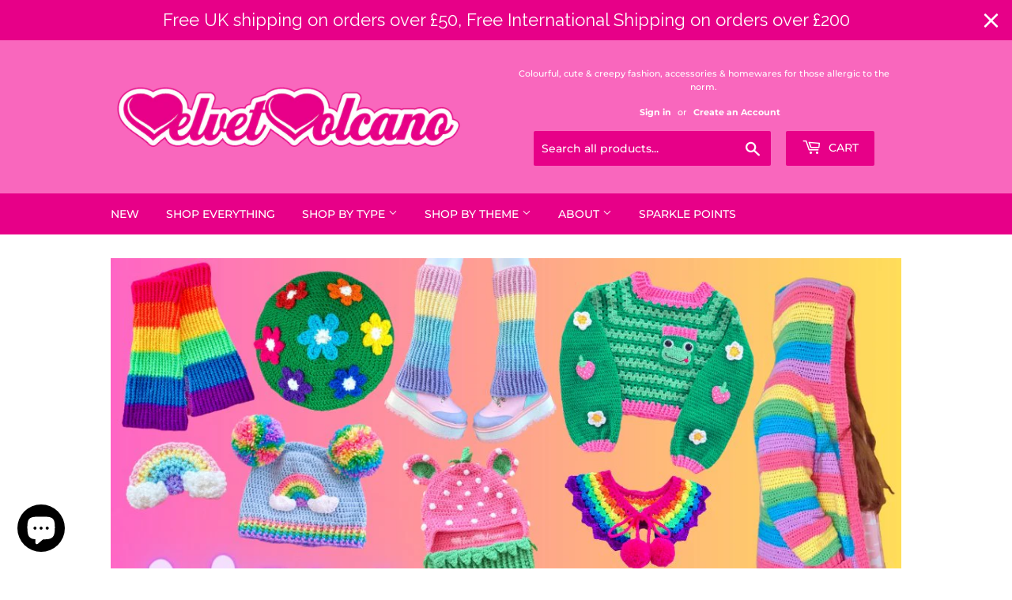

--- FILE ---
content_type: text/html; charset=utf-8
request_url: https://www.velvetvolcano.com/?shpxid=70a50de4-4602-420b-9290-417b675caefa
body_size: 58733
content:
<!doctype html>
<html class="no-touch no-js">
<head>
  
  <!-- Basic page needs ================================================== -->
  <meta charset="utf-8">
  <meta http-equiv="X-UA-Compatible" content="IE=edge,chrome=1">

  
  <link rel="shortcut icon" href="//www.velvetvolcano.com/cdn/shop/files/75362314_937571189975504_8138201700017111040_n_32x32.png?v=1613722153" type="image/png" />
  

  <!-- Title and description ================================================== -->
  <title>
  VelvetVolcano - Colourful, bespoke clothing &amp; accessories
  </title>

  
    <meta name="description" content="Colourful, custom crochet wear from the magical world of the spooky, sweet &amp; sparkly. VelvetVolcano is where those allergic to the norm find their sanctuary: in bright, dark &amp; pastel shades; with quirky, kawaii &amp; gothic characters &amp; funky prints. Whatever your age/aesthetic if you love to stand out, you CAN sit with us">
  

  <!-- Product meta ================================================== -->
  <!-- /snippets/social-meta-tags.liquid -->




<meta property="og:site_name" content="VelvetVolcano">
<meta property="og:url" content="https://www.velvetvolcano.com/">
<meta property="og:title" content="VelvetVolcano - Colourful, bespoke clothing &amp; accessories">
<meta property="og:type" content="website">
<meta property="og:description" content="Colourful, custom crochet wear from the magical world of the spooky, sweet &amp; sparkly. VelvetVolcano is where those allergic to the norm find their sanctuary: in bright, dark &amp; pastel shades; with quirky, kawaii &amp; gothic characters &amp; funky prints. Whatever your age/aesthetic if you love to stand out, you CAN sit with us">

<meta property="og:image" content="http://www.velvetvolcano.com/cdn/shop/files/VV_FACEBOOK_600x600_6d36f26b-8a3c-42eb-acfc-c8fcf8340ab8_1200x1200.png?v=1613721854">
<meta property="og:image:secure_url" content="https://www.velvetvolcano.com/cdn/shop/files/VV_FACEBOOK_600x600_6d36f26b-8a3c-42eb-acfc-c8fcf8340ab8_1200x1200.png?v=1613721854">


  <meta name="twitter:site" content="@velvetvolcano">

<meta name="twitter:card" content="summary_large_image">
<meta name="twitter:title" content="VelvetVolcano - Colourful, bespoke clothing &amp; accessories">
<meta name="twitter:description" content="Colourful, custom crochet wear from the magical world of the spooky, sweet &amp; sparkly. VelvetVolcano is where those allergic to the norm find their sanctuary: in bright, dark &amp; pastel shades; with quirky, kawaii &amp; gothic characters &amp; funky prints. Whatever your age/aesthetic if you love to stand out, you CAN sit with us">


  <!-- Helpers ================================================== -->
  <link rel="canonical" href="https://www.velvetvolcano.com/">
  <meta name="viewport" content="width=device-width,initial-scale=1">

  <!-- CSS ================================================== -->
  <link href="//www.velvetvolcano.com/cdn/shop/t/23/assets/theme.scss.css?v=73793967972291079761757018578" rel="stylesheet" type="text/css" media="all" />

  <!-- Header hook for plugins ================================================== -->
  <script src="https://smarteucookiebanner.upsell-apps.com/gdpr_adapter.js?shop=velvetvolcano.myshopify.com" type="application/javascript"></script>
  <script>window.performance && window.performance.mark && window.performance.mark('shopify.content_for_header.start');</script><meta name="google-site-verification" content="fytUEfAFbpvBLG2UyZPn-LfnhwmOHPG1NEEksggkTLw">
<meta id="shopify-digital-wallet" name="shopify-digital-wallet" content="/6441163/digital_wallets/dialog">
<meta name="shopify-checkout-api-token" content="f4f834fd310a64e95385d67ae51d9923">
<meta id="in-context-paypal-metadata" data-shop-id="6441163" data-venmo-supported="false" data-environment="production" data-locale="en_US" data-paypal-v4="true" data-currency="USD">
<link rel="alternate" hreflang="x-default" href="https://www.velvetvolcano.co.uk/">
<link rel="alternate" hreflang="en-US" href="https://www.velvetvolcano.com/">
<script async="async" src="/checkouts/internal/preloads.js?locale=en-US"></script>
<link rel="preconnect" href="https://shop.app" crossorigin="anonymous">
<script async="async" src="https://shop.app/checkouts/internal/preloads.js?locale=en-US&shop_id=6441163" crossorigin="anonymous"></script>
<script id="apple-pay-shop-capabilities" type="application/json">{"shopId":6441163,"countryCode":"GB","currencyCode":"USD","merchantCapabilities":["supports3DS"],"merchantId":"gid:\/\/shopify\/Shop\/6441163","merchantName":"VelvetVolcano","requiredBillingContactFields":["postalAddress","email"],"requiredShippingContactFields":["postalAddress","email"],"shippingType":"shipping","supportedNetworks":["visa","maestro","masterCard","amex","discover","elo"],"total":{"type":"pending","label":"VelvetVolcano","amount":"1.00"},"shopifyPaymentsEnabled":true,"supportsSubscriptions":true}</script>
<script id="shopify-features" type="application/json">{"accessToken":"f4f834fd310a64e95385d67ae51d9923","betas":["rich-media-storefront-analytics"],"domain":"www.velvetvolcano.com","predictiveSearch":true,"shopId":6441163,"locale":"en"}</script>
<script>var Shopify = Shopify || {};
Shopify.shop = "velvetvolcano.myshopify.com";
Shopify.locale = "en";
Shopify.currency = {"active":"USD","rate":"1.3565592"};
Shopify.country = "US";
Shopify.theme = {"name":"Current","id":79055192182,"schema_name":"Supply","schema_version":"8.9.3","theme_store_id":679,"role":"main"};
Shopify.theme.handle = "null";
Shopify.theme.style = {"id":null,"handle":null};
Shopify.cdnHost = "www.velvetvolcano.com/cdn";
Shopify.routes = Shopify.routes || {};
Shopify.routes.root = "/";</script>
<script type="module">!function(o){(o.Shopify=o.Shopify||{}).modules=!0}(window);</script>
<script>!function(o){function n(){var o=[];function n(){o.push(Array.prototype.slice.apply(arguments))}return n.q=o,n}var t=o.Shopify=o.Shopify||{};t.loadFeatures=n(),t.autoloadFeatures=n()}(window);</script>
<script>
  window.ShopifyPay = window.ShopifyPay || {};
  window.ShopifyPay.apiHost = "shop.app\/pay";
  window.ShopifyPay.redirectState = null;
</script>
<script id="shop-js-analytics" type="application/json">{"pageType":"index"}</script>
<script defer="defer" async type="module" src="//www.velvetvolcano.com/cdn/shopifycloud/shop-js/modules/v2/client.init-shop-cart-sync_D0dqhulL.en.esm.js"></script>
<script defer="defer" async type="module" src="//www.velvetvolcano.com/cdn/shopifycloud/shop-js/modules/v2/chunk.common_CpVO7qML.esm.js"></script>
<script type="module">
  await import("//www.velvetvolcano.com/cdn/shopifycloud/shop-js/modules/v2/client.init-shop-cart-sync_D0dqhulL.en.esm.js");
await import("//www.velvetvolcano.com/cdn/shopifycloud/shop-js/modules/v2/chunk.common_CpVO7qML.esm.js");

  window.Shopify.SignInWithShop?.initShopCartSync?.({"fedCMEnabled":true,"windoidEnabled":true});

</script>
<script>
  window.Shopify = window.Shopify || {};
  if (!window.Shopify.featureAssets) window.Shopify.featureAssets = {};
  window.Shopify.featureAssets['shop-js'] = {"shop-cart-sync":["modules/v2/client.shop-cart-sync_D9bwt38V.en.esm.js","modules/v2/chunk.common_CpVO7qML.esm.js"],"init-fed-cm":["modules/v2/client.init-fed-cm_BJ8NPuHe.en.esm.js","modules/v2/chunk.common_CpVO7qML.esm.js"],"init-shop-email-lookup-coordinator":["modules/v2/client.init-shop-email-lookup-coordinator_pVrP2-kG.en.esm.js","modules/v2/chunk.common_CpVO7qML.esm.js"],"shop-cash-offers":["modules/v2/client.shop-cash-offers_CNh7FWN-.en.esm.js","modules/v2/chunk.common_CpVO7qML.esm.js","modules/v2/chunk.modal_DKF6x0Jh.esm.js"],"init-shop-cart-sync":["modules/v2/client.init-shop-cart-sync_D0dqhulL.en.esm.js","modules/v2/chunk.common_CpVO7qML.esm.js"],"init-windoid":["modules/v2/client.init-windoid_DaoAelzT.en.esm.js","modules/v2/chunk.common_CpVO7qML.esm.js"],"shop-toast-manager":["modules/v2/client.shop-toast-manager_1DND8Tac.en.esm.js","modules/v2/chunk.common_CpVO7qML.esm.js"],"pay-button":["modules/v2/client.pay-button_CFeQi1r6.en.esm.js","modules/v2/chunk.common_CpVO7qML.esm.js"],"shop-button":["modules/v2/client.shop-button_Ca94MDdQ.en.esm.js","modules/v2/chunk.common_CpVO7qML.esm.js"],"shop-login-button":["modules/v2/client.shop-login-button_DPYNfp1Z.en.esm.js","modules/v2/chunk.common_CpVO7qML.esm.js","modules/v2/chunk.modal_DKF6x0Jh.esm.js"],"avatar":["modules/v2/client.avatar_BTnouDA3.en.esm.js"],"shop-follow-button":["modules/v2/client.shop-follow-button_BMKh4nJE.en.esm.js","modules/v2/chunk.common_CpVO7qML.esm.js","modules/v2/chunk.modal_DKF6x0Jh.esm.js"],"init-customer-accounts-sign-up":["modules/v2/client.init-customer-accounts-sign-up_CJXi5kRN.en.esm.js","modules/v2/client.shop-login-button_DPYNfp1Z.en.esm.js","modules/v2/chunk.common_CpVO7qML.esm.js","modules/v2/chunk.modal_DKF6x0Jh.esm.js"],"init-shop-for-new-customer-accounts":["modules/v2/client.init-shop-for-new-customer-accounts_BoBxkgWu.en.esm.js","modules/v2/client.shop-login-button_DPYNfp1Z.en.esm.js","modules/v2/chunk.common_CpVO7qML.esm.js","modules/v2/chunk.modal_DKF6x0Jh.esm.js"],"init-customer-accounts":["modules/v2/client.init-customer-accounts_DCuDTzpR.en.esm.js","modules/v2/client.shop-login-button_DPYNfp1Z.en.esm.js","modules/v2/chunk.common_CpVO7qML.esm.js","modules/v2/chunk.modal_DKF6x0Jh.esm.js"],"checkout-modal":["modules/v2/client.checkout-modal_U_3e4VxF.en.esm.js","modules/v2/chunk.common_CpVO7qML.esm.js","modules/v2/chunk.modal_DKF6x0Jh.esm.js"],"lead-capture":["modules/v2/client.lead-capture_DEgn0Z8u.en.esm.js","modules/v2/chunk.common_CpVO7qML.esm.js","modules/v2/chunk.modal_DKF6x0Jh.esm.js"],"shop-login":["modules/v2/client.shop-login_CoM5QKZ_.en.esm.js","modules/v2/chunk.common_CpVO7qML.esm.js","modules/v2/chunk.modal_DKF6x0Jh.esm.js"],"payment-terms":["modules/v2/client.payment-terms_BmrqWn8r.en.esm.js","modules/v2/chunk.common_CpVO7qML.esm.js","modules/v2/chunk.modal_DKF6x0Jh.esm.js"]};
</script>
<script>(function() {
  var isLoaded = false;
  function asyncLoad() {
    if (isLoaded) return;
    isLoaded = true;
    var urls = ["https:\/\/smarteucookiebanner.upsell-apps.com\/script_tag.js?shop=velvetvolcano.myshopify.com","https:\/\/js.smile.io\/v1\/smile-shopify.js?shop=velvetvolcano.myshopify.com","https:\/\/cdn.productcustomizer.com\/storefront\/production-product-customizer-v2.js?shop=velvetvolcano.myshopify.com","https:\/\/cdn1.stamped.io\/files\/widget.min.js?shop=velvetvolcano.myshopify.com","\/\/shopify.privy.com\/widget.js?shop=velvetvolcano.myshopify.com","https:\/\/cdn.nfcube.com\/instafeed-34564d839a38e5113d6275dbf1856aa1.js?shop=velvetvolcano.myshopify.com","https:\/\/cdn.hextom.com\/js\/quickannouncementbar.js?shop=velvetvolcano.myshopify.com"];
    for (var i = 0; i < urls.length; i++) {
      var s = document.createElement('script');
      s.type = 'text/javascript';
      s.async = true;
      s.src = urls[i];
      var x = document.getElementsByTagName('script')[0];
      x.parentNode.insertBefore(s, x);
    }
  };
  if(window.attachEvent) {
    window.attachEvent('onload', asyncLoad);
  } else {
    window.addEventListener('load', asyncLoad, false);
  }
})();</script>
<script id="__st">var __st={"a":6441163,"offset":0,"reqid":"e0a66808-9c1e-4ab3-b157-2b4298f7a2cc-1764770809","pageurl":"www.velvetvolcano.com\/?shpxid=70a50de4-4602-420b-9290-417b675caefa","u":"6162f7e83310","p":"home"};</script>
<script>window.ShopifyPaypalV4VisibilityTracking = true;</script>
<script id="captcha-bootstrap">!function(){'use strict';const t='contact',e='account',n='new_comment',o=[[t,t],['blogs',n],['comments',n],[t,'customer']],c=[[e,'customer_login'],[e,'guest_login'],[e,'recover_customer_password'],[e,'create_customer']],r=t=>t.map((([t,e])=>`form[action*='/${t}']:not([data-nocaptcha='true']) input[name='form_type'][value='${e}']`)).join(','),a=t=>()=>t?[...document.querySelectorAll(t)].map((t=>t.form)):[];function s(){const t=[...o],e=r(t);return a(e)}const i='password',u='form_key',d=['recaptcha-v3-token','g-recaptcha-response','h-captcha-response',i],f=()=>{try{return window.sessionStorage}catch{return}},m='__shopify_v',_=t=>t.elements[u];function p(t,e,n=!1){try{const o=window.sessionStorage,c=JSON.parse(o.getItem(e)),{data:r}=function(t){const{data:e,action:n}=t;return t[m]||n?{data:e,action:n}:{data:t,action:n}}(c);for(const[e,n]of Object.entries(r))t.elements[e]&&(t.elements[e].value=n);n&&o.removeItem(e)}catch(o){console.error('form repopulation failed',{error:o})}}const l='form_type',E='cptcha';function T(t){t.dataset[E]=!0}const w=window,h=w.document,L='Shopify',v='ce_forms',y='captcha';let A=!1;((t,e)=>{const n=(g='f06e6c50-85a8-45c8-87d0-21a2b65856fe',I='https://cdn.shopify.com/shopifycloud/storefront-forms-hcaptcha/ce_storefront_forms_captcha_hcaptcha.v1.5.2.iife.js',D={infoText:'Protected by hCaptcha',privacyText:'Privacy',termsText:'Terms'},(t,e,n)=>{const o=w[L][v],c=o.bindForm;if(c)return c(t,g,e,D).then(n);var r;o.q.push([[t,g,e,D],n]),r=I,A||(h.body.append(Object.assign(h.createElement('script'),{id:'captcha-provider',async:!0,src:r})),A=!0)});var g,I,D;w[L]=w[L]||{},w[L][v]=w[L][v]||{},w[L][v].q=[],w[L][y]=w[L][y]||{},w[L][y].protect=function(t,e){n(t,void 0,e),T(t)},Object.freeze(w[L][y]),function(t,e,n,w,h,L){const[v,y,A,g]=function(t,e,n){const i=e?o:[],u=t?c:[],d=[...i,...u],f=r(d),m=r(i),_=r(d.filter((([t,e])=>n.includes(e))));return[a(f),a(m),a(_),s()]}(w,h,L),I=t=>{const e=t.target;return e instanceof HTMLFormElement?e:e&&e.form},D=t=>v().includes(t);t.addEventListener('submit',(t=>{const e=I(t);if(!e)return;const n=D(e)&&!e.dataset.hcaptchaBound&&!e.dataset.recaptchaBound,o=_(e),c=g().includes(e)&&(!o||!o.value);(n||c)&&t.preventDefault(),c&&!n&&(function(t){try{if(!f())return;!function(t){const e=f();if(!e)return;const n=_(t);if(!n)return;const o=n.value;o&&e.removeItem(o)}(t);const e=Array.from(Array(32),(()=>Math.random().toString(36)[2])).join('');!function(t,e){_(t)||t.append(Object.assign(document.createElement('input'),{type:'hidden',name:u})),t.elements[u].value=e}(t,e),function(t,e){const n=f();if(!n)return;const o=[...t.querySelectorAll(`input[type='${i}']`)].map((({name:t})=>t)),c=[...d,...o],r={};for(const[a,s]of new FormData(t).entries())c.includes(a)||(r[a]=s);n.setItem(e,JSON.stringify({[m]:1,action:t.action,data:r}))}(t,e)}catch(e){console.error('failed to persist form',e)}}(e),e.submit())}));const S=(t,e)=>{t&&!t.dataset[E]&&(n(t,e.some((e=>e===t))),T(t))};for(const o of['focusin','change'])t.addEventListener(o,(t=>{const e=I(t);D(e)&&S(e,y())}));const B=e.get('form_key'),M=e.get(l),P=B&&M;t.addEventListener('DOMContentLoaded',(()=>{const t=y();if(P)for(const e of t)e.elements[l].value===M&&p(e,B);[...new Set([...A(),...v().filter((t=>'true'===t.dataset.shopifyCaptcha))])].forEach((e=>S(e,t)))}))}(h,new URLSearchParams(w.location.search),n,t,e,['guest_login'])})(!0,!0)}();</script>
<script integrity="sha256-52AcMU7V7pcBOXWImdc/TAGTFKeNjmkeM1Pvks/DTgc=" data-source-attribution="shopify.loadfeatures" defer="defer" src="//www.velvetvolcano.com/cdn/shopifycloud/storefront/assets/storefront/load_feature-81c60534.js" crossorigin="anonymous"></script>
<script crossorigin="anonymous" defer="defer" src="//www.velvetvolcano.com/cdn/shopifycloud/storefront/assets/shopify_pay/storefront-65b4c6d7.js?v=20250812"></script>
<script data-source-attribution="shopify.dynamic_checkout.dynamic.init">var Shopify=Shopify||{};Shopify.PaymentButton=Shopify.PaymentButton||{isStorefrontPortableWallets:!0,init:function(){window.Shopify.PaymentButton.init=function(){};var t=document.createElement("script");t.src="https://www.velvetvolcano.com/cdn/shopifycloud/portable-wallets/latest/portable-wallets.en.js",t.type="module",document.head.appendChild(t)}};
</script>
<script data-source-attribution="shopify.dynamic_checkout.buyer_consent">
  function portableWalletsHideBuyerConsent(e){var t=document.getElementById("shopify-buyer-consent"),n=document.getElementById("shopify-subscription-policy-button");t&&n&&(t.classList.add("hidden"),t.setAttribute("aria-hidden","true"),n.removeEventListener("click",e))}function portableWalletsShowBuyerConsent(e){var t=document.getElementById("shopify-buyer-consent"),n=document.getElementById("shopify-subscription-policy-button");t&&n&&(t.classList.remove("hidden"),t.removeAttribute("aria-hidden"),n.addEventListener("click",e))}window.Shopify?.PaymentButton&&(window.Shopify.PaymentButton.hideBuyerConsent=portableWalletsHideBuyerConsent,window.Shopify.PaymentButton.showBuyerConsent=portableWalletsShowBuyerConsent);
</script>
<script data-source-attribution="shopify.dynamic_checkout.cart.bootstrap">document.addEventListener("DOMContentLoaded",(function(){function t(){return document.querySelector("shopify-accelerated-checkout-cart, shopify-accelerated-checkout")}if(t())Shopify.PaymentButton.init();else{new MutationObserver((function(e,n){t()&&(Shopify.PaymentButton.init(),n.disconnect())})).observe(document.body,{childList:!0,subtree:!0})}}));
</script>
<link id="shopify-accelerated-checkout-styles" rel="stylesheet" media="screen" href="https://www.velvetvolcano.com/cdn/shopifycloud/portable-wallets/latest/accelerated-checkout-backwards-compat.css" crossorigin="anonymous">
<style id="shopify-accelerated-checkout-cart">
        #shopify-buyer-consent {
  margin-top: 1em;
  display: inline-block;
  width: 100%;
}

#shopify-buyer-consent.hidden {
  display: none;
}

#shopify-subscription-policy-button {
  background: none;
  border: none;
  padding: 0;
  text-decoration: underline;
  font-size: inherit;
  cursor: pointer;
}

#shopify-subscription-policy-button::before {
  box-shadow: none;
}

      </style>

<script>window.performance && window.performance.mark && window.performance.mark('shopify.content_for_header.end');</script>
<script type="text/javascript">window.moneyFormat = "${{amount}}";
    window.globoAlsoBoughtMoneyFormat = "${{amount}}";
    window.shopCurrency = "GBP";
    window.curCurrency = "USD";
    window.assetsUrl = '//www.velvetvolcano.com/cdn/shop/t/23/assets/';
    window.globoAlsoBoughtRootUrl = '';
  </script>
  <link href="//www.velvetvolcano.com/cdn/shop/t/23/assets/globo.alsobought.css?v=81540125987840952211609331168" rel="stylesheet" type="text/css" media="all" />  <script src="//www.velvetvolcano.com/cdn/shop/t/23/assets/globo.alsobought.js?v=81593474027395265421609331171" data-instant-track type="text/javascript"></script>
  <script data-instant-track>
    var globoAlsoBought = new globoAlsoBought({
      apiUrl: "https://related-products.globosoftware.net/v2/public/api",
      shop: "velvetvolcano.myshopify.com",
      domain: "www.velvetvolcano.co.uk",
      view_name: 'globo.related',
      cart_properties_name: 'utm_source',
      cart_properties_value: 'globoRelatedProducts',
      manualRecommendations: {},
      discount: false,
      hidewatermark: true,
      redirect: true,
      exclude_tags: [],
      carousel_items: 8,
      carousel_autoplay: false,
      productBoughtTogether: {
        enable: false,
        limit: 10,
        random: false,
        template: 2,
        thisItem: true,
        conditions: ["vendor","type","collection","tags","global"]
      },
      productRelated: {
        enable: true,
        limit: 10,
        random: false,
        template: 1,
        thisItem: false,
        conditions: ["type"]
      },
      cart: {
        enable: true,
        limit: 10,
        random: false,
        template: 3,
        conditions: ["tags","global"],
        products: []
      },no_image_url: "https://cdn.shopify.com/s/images/admin/no-image-large.gif"
    });
  </script>
  <script src="//www.velvetvolcano.com/cdn/shop/t/23/assets/globo.alsobought.data.js?v=15438297266392056291609331167" data-instant-track type="text/javascript"></script>
  

<script>
    window.BOLD = window.BOLD || {};
    window.BOLD.options = {settings: {v1_variant_mode : true, hybrid_fix_auto_insert_inputs: true}};
</script><script>window.BOLD = window.BOLD || {};
    window.BOLD.common = window.BOLD.common || {};
    window.BOLD.common.Shopify = window.BOLD.common.Shopify || {};
    window.BOLD.common.Shopify.shop = {
      domain: 'www.velvetvolcano.co.uk',
      permanent_domain: 'velvetvolcano.myshopify.com',
      url: 'https://www.velvetvolcano.co.uk',
      secure_url: 'https://www.velvetvolcano.co.uk',
      money_format: "${{amount}}",
      currency: "GBP"
    };
    window.BOLD.common.Shopify.customer = {
      id: null,
      tags: null,
    };
    window.BOLD.common.Shopify.cart = {"note":null,"attributes":{},"original_total_price":0,"total_price":0,"total_discount":0,"total_weight":0.0,"item_count":0,"items":[],"requires_shipping":false,"currency":"USD","items_subtotal_price":0,"cart_level_discount_applications":[],"checkout_charge_amount":0};
    window.BOLD.common.template = 'index';window.BOLD.common.Shopify.formatMoney = function(money, format) {
        function n(t, e) {
            return "undefined" == typeof t ? e : t
        }
        function r(t, e, r, i) {
            if (e = n(e, 2),
                r = n(r, ","),
                i = n(i, "."),
            isNaN(t) || null == t)
                return 0;
            t = (t / 100).toFixed(e);
            var o = t.split(".")
                , a = o[0].replace(/(\d)(?=(\d\d\d)+(?!\d))/g, "$1" + r)
                , s = o[1] ? i + o[1] : "";
            return a + s
        }
        "string" == typeof money && (money = money.replace(".", ""));
        var i = ""
            , o = /\{\{\s*(\w+)\s*\}\}/
            , a = format || window.BOLD.common.Shopify.shop.money_format || window.Shopify.money_format || "$ {{ amount }}";
        switch (a.match(o)[1]) {
            case "amount":
                i = r(money, 2, ",", ".");
                break;
            case "amount_no_decimals":
                i = r(money, 0, ",", ".");
                break;
            case "amount_with_comma_separator":
                i = r(money, 2, ".", ",");
                break;
            case "amount_no_decimals_with_comma_separator":
                i = r(money, 0, ".", ",");
                break;
            case "amount_with_space_separator":
                i = r(money, 2, " ", ",");
                break;
            case "amount_no_decimals_with_space_separator":
                i = r(money, 0, " ", ",");
                break;
            case "amount_with_apostrophe_separator":
                i = r(money, 2, "'", ".");
                break;
        }
        return a.replace(o, i);
    };
    window.BOLD.common.Shopify.saveProduct = function (handle, product, productData) {
      if (typeof handle === 'string' && typeof window.BOLD.common.Shopify.products[handle] === 'undefined') {
        if (typeof product === 'number') {
          window.BOLD.common.Shopify.handles[product] = handle;
          product = { id: product, product: productData };
        }
        window.BOLD.common.Shopify.products[handle] = product;
      }
    };
    window.BOLD.common.Shopify.saveVariant = function (variant_id, variant) {
      if (typeof variant_id === 'number' && typeof window.BOLD.common.Shopify.variants[variant_id] === 'undefined') {
        window.BOLD.common.Shopify.variants[variant_id] = variant;
      }
    };window.BOLD.common.Shopify.products = window.BOLD.common.Shopify.products || {};
    window.BOLD.common.Shopify.variants = window.BOLD.common.Shopify.variants || {};
    window.BOLD.common.Shopify.handles = window.BOLD.common.Shopify.handles || {};window.BOLD.common.Shopify.saveProduct(null, null, null);window.BOLD.apps_installed = {"Product Options":2} || {};window.BOLD.common.Shopify.metafields = window.BOLD.common.Shopify.metafields || {};window.BOLD.common.Shopify.metafields["bold_rp"] = {};window.BOLD.common.Shopify.metafields["bold_csp_defaults"] = {};window.BOLD.common.cacheParams = window.BOLD.common.cacheParams || {};
    window.BOLD.common.cacheParams.options = 1573677994;
</script><link href="//www.velvetvolcano.com/cdn/shop/t/23/assets/bold-options.css?v=34543074012269041081574261017" rel="stylesheet" type="text/css" media="all" />
<script src="https://option.boldapps.net/js/options.js" type="text/javascript"></script>


  
  

  <script src="//www.velvetvolcano.com/cdn/shop/t/23/assets/jquery-2.2.3.min.js?v=58211863146907186831574261023" type="text/javascript"></script>

  <script src="//www.velvetvolcano.com/cdn/shop/t/23/assets/lazysizes.min.js?v=8147953233334221341574261023" async="async"></script>
  <script src="//www.velvetvolcano.com/cdn/shop/t/23/assets/vendor.js?v=106177282645720727331574261031" defer="defer"></script>
  <script src="//www.velvetvolcano.com/cdn/shop/t/23/assets/theme.js?v=9205292064830686201574261038" defer="defer"></script>


<!-- "snippets/sca-quick-view-init.liquid" was not rendered, the associated app was uninstalled -->
 
  <link href="//www.velvetvolcano.com/cdn/shop/t/23/assets/shopstorm-apps.scss.css?v=78195829596500560511623433316" rel="stylesheet" type="text/css" media="all" />
  <script async src="https://cdn.productcustomizer.com/storefront/production-product-customizer-v2.js?shop=velvetvolcano.myshopify.com" type="text/javascript"></script>
<script src="https://cdn.shopify.com/extensions/7bc9bb47-adfa-4267-963e-cadee5096caf/inbox-1252/assets/inbox-chat-loader.js" type="text/javascript" defer="defer"></script>
<link href="https://monorail-edge.shopifysvc.com" rel="dns-prefetch">
<script>(function(){if ("sendBeacon" in navigator && "performance" in window) {try {var session_token_from_headers = performance.getEntriesByType('navigation')[0].serverTiming.find(x => x.name == '_s').description;} catch {var session_token_from_headers = undefined;}var session_cookie_matches = document.cookie.match(/_shopify_s=([^;]*)/);var session_token_from_cookie = session_cookie_matches && session_cookie_matches.length === 2 ? session_cookie_matches[1] : "";var session_token = session_token_from_headers || session_token_from_cookie || "";function handle_abandonment_event(e) {var entries = performance.getEntries().filter(function(entry) {return /monorail-edge.shopifysvc.com/.test(entry.name);});if (!window.abandonment_tracked && entries.length === 0) {window.abandonment_tracked = true;var currentMs = Date.now();var navigation_start = performance.timing.navigationStart;var payload = {shop_id: 6441163,url: window.location.href,navigation_start,duration: currentMs - navigation_start,session_token,page_type: "index"};window.navigator.sendBeacon("https://monorail-edge.shopifysvc.com/v1/produce", JSON.stringify({schema_id: "online_store_buyer_site_abandonment/1.1",payload: payload,metadata: {event_created_at_ms: currentMs,event_sent_at_ms: currentMs}}));}}window.addEventListener('pagehide', handle_abandonment_event);}}());</script>
<script id="web-pixels-manager-setup">(function e(e,d,r,n,o){if(void 0===o&&(o={}),!Boolean(null===(a=null===(i=window.Shopify)||void 0===i?void 0:i.analytics)||void 0===a?void 0:a.replayQueue)){var i,a;window.Shopify=window.Shopify||{};var t=window.Shopify;t.analytics=t.analytics||{};var s=t.analytics;s.replayQueue=[],s.publish=function(e,d,r){return s.replayQueue.push([e,d,r]),!0};try{self.performance.mark("wpm:start")}catch(e){}var l=function(){var e={modern:/Edge?\/(1{2}[4-9]|1[2-9]\d|[2-9]\d{2}|\d{4,})\.\d+(\.\d+|)|Firefox\/(1{2}[4-9]|1[2-9]\d|[2-9]\d{2}|\d{4,})\.\d+(\.\d+|)|Chrom(ium|e)\/(9{2}|\d{3,})\.\d+(\.\d+|)|(Maci|X1{2}).+ Version\/(15\.\d+|(1[6-9]|[2-9]\d|\d{3,})\.\d+)([,.]\d+|)( \(\w+\)|)( Mobile\/\w+|) Safari\/|Chrome.+OPR\/(9{2}|\d{3,})\.\d+\.\d+|(CPU[ +]OS|iPhone[ +]OS|CPU[ +]iPhone|CPU IPhone OS|CPU iPad OS)[ +]+(15[._]\d+|(1[6-9]|[2-9]\d|\d{3,})[._]\d+)([._]\d+|)|Android:?[ /-](13[3-9]|1[4-9]\d|[2-9]\d{2}|\d{4,})(\.\d+|)(\.\d+|)|Android.+Firefox\/(13[5-9]|1[4-9]\d|[2-9]\d{2}|\d{4,})\.\d+(\.\d+|)|Android.+Chrom(ium|e)\/(13[3-9]|1[4-9]\d|[2-9]\d{2}|\d{4,})\.\d+(\.\d+|)|SamsungBrowser\/([2-9]\d|\d{3,})\.\d+/,legacy:/Edge?\/(1[6-9]|[2-9]\d|\d{3,})\.\d+(\.\d+|)|Firefox\/(5[4-9]|[6-9]\d|\d{3,})\.\d+(\.\d+|)|Chrom(ium|e)\/(5[1-9]|[6-9]\d|\d{3,})\.\d+(\.\d+|)([\d.]+$|.*Safari\/(?![\d.]+ Edge\/[\d.]+$))|(Maci|X1{2}).+ Version\/(10\.\d+|(1[1-9]|[2-9]\d|\d{3,})\.\d+)([,.]\d+|)( \(\w+\)|)( Mobile\/\w+|) Safari\/|Chrome.+OPR\/(3[89]|[4-9]\d|\d{3,})\.\d+\.\d+|(CPU[ +]OS|iPhone[ +]OS|CPU[ +]iPhone|CPU IPhone OS|CPU iPad OS)[ +]+(10[._]\d+|(1[1-9]|[2-9]\d|\d{3,})[._]\d+)([._]\d+|)|Android:?[ /-](13[3-9]|1[4-9]\d|[2-9]\d{2}|\d{4,})(\.\d+|)(\.\d+|)|Mobile Safari.+OPR\/([89]\d|\d{3,})\.\d+\.\d+|Android.+Firefox\/(13[5-9]|1[4-9]\d|[2-9]\d{2}|\d{4,})\.\d+(\.\d+|)|Android.+Chrom(ium|e)\/(13[3-9]|1[4-9]\d|[2-9]\d{2}|\d{4,})\.\d+(\.\d+|)|Android.+(UC? ?Browser|UCWEB|U3)[ /]?(15\.([5-9]|\d{2,})|(1[6-9]|[2-9]\d|\d{3,})\.\d+)\.\d+|SamsungBrowser\/(5\.\d+|([6-9]|\d{2,})\.\d+)|Android.+MQ{2}Browser\/(14(\.(9|\d{2,})|)|(1[5-9]|[2-9]\d|\d{3,})(\.\d+|))(\.\d+|)|K[Aa][Ii]OS\/(3\.\d+|([4-9]|\d{2,})\.\d+)(\.\d+|)/},d=e.modern,r=e.legacy,n=navigator.userAgent;return n.match(d)?"modern":n.match(r)?"legacy":"unknown"}(),u="modern"===l?"modern":"legacy",c=(null!=n?n:{modern:"",legacy:""})[u],f=function(e){return[e.baseUrl,"/wpm","/b",e.hashVersion,"modern"===e.buildTarget?"m":"l",".js"].join("")}({baseUrl:d,hashVersion:r,buildTarget:u}),m=function(e){var d=e.version,r=e.bundleTarget,n=e.surface,o=e.pageUrl,i=e.monorailEndpoint;return{emit:function(e){var a=e.status,t=e.errorMsg,s=(new Date).getTime(),l=JSON.stringify({metadata:{event_sent_at_ms:s},events:[{schema_id:"web_pixels_manager_load/3.1",payload:{version:d,bundle_target:r,page_url:o,status:a,surface:n,error_msg:t},metadata:{event_created_at_ms:s}}]});if(!i)return console&&console.warn&&console.warn("[Web Pixels Manager] No Monorail endpoint provided, skipping logging."),!1;try{return self.navigator.sendBeacon.bind(self.navigator)(i,l)}catch(e){}var u=new XMLHttpRequest;try{return u.open("POST",i,!0),u.setRequestHeader("Content-Type","text/plain"),u.send(l),!0}catch(e){return console&&console.warn&&console.warn("[Web Pixels Manager] Got an unhandled error while logging to Monorail."),!1}}}}({version:r,bundleTarget:l,surface:e.surface,pageUrl:self.location.href,monorailEndpoint:e.monorailEndpoint});try{o.browserTarget=l,function(e){var d=e.src,r=e.async,n=void 0===r||r,o=e.onload,i=e.onerror,a=e.sri,t=e.scriptDataAttributes,s=void 0===t?{}:t,l=document.createElement("script"),u=document.querySelector("head"),c=document.querySelector("body");if(l.async=n,l.src=d,a&&(l.integrity=a,l.crossOrigin="anonymous"),s)for(var f in s)if(Object.prototype.hasOwnProperty.call(s,f))try{l.dataset[f]=s[f]}catch(e){}if(o&&l.addEventListener("load",o),i&&l.addEventListener("error",i),u)u.appendChild(l);else{if(!c)throw new Error("Did not find a head or body element to append the script");c.appendChild(l)}}({src:f,async:!0,onload:function(){if(!function(){var e,d;return Boolean(null===(d=null===(e=window.Shopify)||void 0===e?void 0:e.analytics)||void 0===d?void 0:d.initialized)}()){var d=window.webPixelsManager.init(e)||void 0;if(d){var r=window.Shopify.analytics;r.replayQueue.forEach((function(e){var r=e[0],n=e[1],o=e[2];d.publishCustomEvent(r,n,o)})),r.replayQueue=[],r.publish=d.publishCustomEvent,r.visitor=d.visitor,r.initialized=!0}}},onerror:function(){return m.emit({status:"failed",errorMsg:"".concat(f," has failed to load")})},sri:function(e){var d=/^sha384-[A-Za-z0-9+/=]+$/;return"string"==typeof e&&d.test(e)}(c)?c:"",scriptDataAttributes:o}),m.emit({status:"loading"})}catch(e){m.emit({status:"failed",errorMsg:(null==e?void 0:e.message)||"Unknown error"})}}})({shopId: 6441163,storefrontBaseUrl: "https://www.velvetvolcano.co.uk",extensionsBaseUrl: "https://extensions.shopifycdn.com/cdn/shopifycloud/web-pixels-manager",monorailEndpoint: "https://monorail-edge.shopifysvc.com/unstable/produce_batch",surface: "storefront-renderer",enabledBetaFlags: ["2dca8a86"],webPixelsConfigList: [{"id":"344916086","configuration":"{\"config\":\"{\\\"pixel_id\\\":\\\"G-988KWSR3JY\\\",\\\"target_country\\\":\\\"GB\\\",\\\"gtag_events\\\":[{\\\"type\\\":\\\"search\\\",\\\"action_label\\\":[\\\"G-988KWSR3JY\\\",\\\"AW-950472387\\\/0TYSCOmM2MUBEMOdnMUD\\\"]},{\\\"type\\\":\\\"begin_checkout\\\",\\\"action_label\\\":[\\\"G-988KWSR3JY\\\",\\\"AW-950472387\\\/fcdiCOaM2MUBEMOdnMUD\\\"]},{\\\"type\\\":\\\"view_item\\\",\\\"action_label\\\":[\\\"G-988KWSR3JY\\\",\\\"AW-950472387\\\/8P8GCOCM2MUBEMOdnMUD\\\",\\\"MC-6VT6LGEZ2D\\\"]},{\\\"type\\\":\\\"purchase\\\",\\\"action_label\\\":[\\\"G-988KWSR3JY\\\",\\\"AW-950472387\\\/31JsCN2M2MUBEMOdnMUD\\\",\\\"MC-6VT6LGEZ2D\\\"]},{\\\"type\\\":\\\"page_view\\\",\\\"action_label\\\":[\\\"G-988KWSR3JY\\\",\\\"AW-950472387\\\/A7ydCNqM2MUBEMOdnMUD\\\",\\\"MC-6VT6LGEZ2D\\\"]},{\\\"type\\\":\\\"add_payment_info\\\",\\\"action_label\\\":[\\\"G-988KWSR3JY\\\",\\\"AW-950472387\\\/rWZRCOyM2MUBEMOdnMUD\\\"]},{\\\"type\\\":\\\"add_to_cart\\\",\\\"action_label\\\":[\\\"G-988KWSR3JY\\\",\\\"AW-950472387\\\/ZP32COOM2MUBEMOdnMUD\\\"]}],\\\"enable_monitoring_mode\\\":false}\"}","eventPayloadVersion":"v1","runtimeContext":"OPEN","scriptVersion":"b2a88bafab3e21179ed38636efcd8a93","type":"APP","apiClientId":1780363,"privacyPurposes":[],"dataSharingAdjustments":{"protectedCustomerApprovalScopes":["read_customer_address","read_customer_email","read_customer_name","read_customer_personal_data","read_customer_phone"]}},{"id":"78708854","configuration":"{\"pixel_id\":\"1039265206125326\",\"pixel_type\":\"facebook_pixel\",\"metaapp_system_user_token\":\"-\"}","eventPayloadVersion":"v1","runtimeContext":"OPEN","scriptVersion":"ca16bc87fe92b6042fbaa3acc2fbdaa6","type":"APP","apiClientId":2329312,"privacyPurposes":["ANALYTICS","MARKETING","SALE_OF_DATA"],"dataSharingAdjustments":{"protectedCustomerApprovalScopes":["read_customer_address","read_customer_email","read_customer_name","read_customer_personal_data","read_customer_phone"]}},{"id":"59539574","configuration":"{\"tagID\":\"2612506070958\"}","eventPayloadVersion":"v1","runtimeContext":"STRICT","scriptVersion":"18031546ee651571ed29edbe71a3550b","type":"APP","apiClientId":3009811,"privacyPurposes":["ANALYTICS","MARKETING","SALE_OF_DATA"],"dataSharingAdjustments":{"protectedCustomerApprovalScopes":["read_customer_address","read_customer_email","read_customer_name","read_customer_personal_data","read_customer_phone"]}},{"id":"shopify-app-pixel","configuration":"{}","eventPayloadVersion":"v1","runtimeContext":"STRICT","scriptVersion":"0450","apiClientId":"shopify-pixel","type":"APP","privacyPurposes":["ANALYTICS","MARKETING"]},{"id":"shopify-custom-pixel","eventPayloadVersion":"v1","runtimeContext":"LAX","scriptVersion":"0450","apiClientId":"shopify-pixel","type":"CUSTOM","privacyPurposes":["ANALYTICS","MARKETING"]}],isMerchantRequest: false,initData: {"shop":{"name":"VelvetVolcano","paymentSettings":{"currencyCode":"GBP"},"myshopifyDomain":"velvetvolcano.myshopify.com","countryCode":"GB","storefrontUrl":"https:\/\/www.velvetvolcano.com"},"customer":null,"cart":null,"checkout":null,"productVariants":[],"purchasingCompany":null},},"https://www.velvetvolcano.com/cdn","ae1676cfwd2530674p4253c800m34e853cb",{"modern":"","legacy":""},{"shopId":"6441163","storefrontBaseUrl":"https:\/\/www.velvetvolcano.co.uk","extensionBaseUrl":"https:\/\/extensions.shopifycdn.com\/cdn\/shopifycloud\/web-pixels-manager","surface":"storefront-renderer","enabledBetaFlags":"[\"2dca8a86\"]","isMerchantRequest":"false","hashVersion":"ae1676cfwd2530674p4253c800m34e853cb","publish":"custom","events":"[[\"page_viewed\",{}]]"});</script><script>
  window.ShopifyAnalytics = window.ShopifyAnalytics || {};
  window.ShopifyAnalytics.meta = window.ShopifyAnalytics.meta || {};
  window.ShopifyAnalytics.meta.currency = 'USD';
  var meta = {"page":{"pageType":"home"}};
  for (var attr in meta) {
    window.ShopifyAnalytics.meta[attr] = meta[attr];
  }
</script>
<script class="analytics">
  (function () {
    var customDocumentWrite = function(content) {
      var jquery = null;

      if (window.jQuery) {
        jquery = window.jQuery;
      } else if (window.Checkout && window.Checkout.$) {
        jquery = window.Checkout.$;
      }

      if (jquery) {
        jquery('body').append(content);
      }
    };

    var hasLoggedConversion = function(token) {
      if (token) {
        return document.cookie.indexOf('loggedConversion=' + token) !== -1;
      }
      return false;
    }

    var setCookieIfConversion = function(token) {
      if (token) {
        var twoMonthsFromNow = new Date(Date.now());
        twoMonthsFromNow.setMonth(twoMonthsFromNow.getMonth() + 2);

        document.cookie = 'loggedConversion=' + token + '; expires=' + twoMonthsFromNow;
      }
    }

    var trekkie = window.ShopifyAnalytics.lib = window.trekkie = window.trekkie || [];
    if (trekkie.integrations) {
      return;
    }
    trekkie.methods = [
      'identify',
      'page',
      'ready',
      'track',
      'trackForm',
      'trackLink'
    ];
    trekkie.factory = function(method) {
      return function() {
        var args = Array.prototype.slice.call(arguments);
        args.unshift(method);
        trekkie.push(args);
        return trekkie;
      };
    };
    for (var i = 0; i < trekkie.methods.length; i++) {
      var key = trekkie.methods[i];
      trekkie[key] = trekkie.factory(key);
    }
    trekkie.load = function(config) {
      trekkie.config = config || {};
      trekkie.config.initialDocumentCookie = document.cookie;
      var first = document.getElementsByTagName('script')[0];
      var script = document.createElement('script');
      script.type = 'text/javascript';
      script.onerror = function(e) {
        var scriptFallback = document.createElement('script');
        scriptFallback.type = 'text/javascript';
        scriptFallback.onerror = function(error) {
                var Monorail = {
      produce: function produce(monorailDomain, schemaId, payload) {
        var currentMs = new Date().getTime();
        var event = {
          schema_id: schemaId,
          payload: payload,
          metadata: {
            event_created_at_ms: currentMs,
            event_sent_at_ms: currentMs
          }
        };
        return Monorail.sendRequest("https://" + monorailDomain + "/v1/produce", JSON.stringify(event));
      },
      sendRequest: function sendRequest(endpointUrl, payload) {
        // Try the sendBeacon API
        if (window && window.navigator && typeof window.navigator.sendBeacon === 'function' && typeof window.Blob === 'function' && !Monorail.isIos12()) {
          var blobData = new window.Blob([payload], {
            type: 'text/plain'
          });

          if (window.navigator.sendBeacon(endpointUrl, blobData)) {
            return true;
          } // sendBeacon was not successful

        } // XHR beacon

        var xhr = new XMLHttpRequest();

        try {
          xhr.open('POST', endpointUrl);
          xhr.setRequestHeader('Content-Type', 'text/plain');
          xhr.send(payload);
        } catch (e) {
          console.log(e);
        }

        return false;
      },
      isIos12: function isIos12() {
        return window.navigator.userAgent.lastIndexOf('iPhone; CPU iPhone OS 12_') !== -1 || window.navigator.userAgent.lastIndexOf('iPad; CPU OS 12_') !== -1;
      }
    };
    Monorail.produce('monorail-edge.shopifysvc.com',
      'trekkie_storefront_load_errors/1.1',
      {shop_id: 6441163,
      theme_id: 79055192182,
      app_name: "storefront",
      context_url: window.location.href,
      source_url: "//www.velvetvolcano.com/cdn/s/trekkie.storefront.3c703df509f0f96f3237c9daa54e2777acf1a1dd.min.js"});

        };
        scriptFallback.async = true;
        scriptFallback.src = '//www.velvetvolcano.com/cdn/s/trekkie.storefront.3c703df509f0f96f3237c9daa54e2777acf1a1dd.min.js';
        first.parentNode.insertBefore(scriptFallback, first);
      };
      script.async = true;
      script.src = '//www.velvetvolcano.com/cdn/s/trekkie.storefront.3c703df509f0f96f3237c9daa54e2777acf1a1dd.min.js';
      first.parentNode.insertBefore(script, first);
    };
    trekkie.load(
      {"Trekkie":{"appName":"storefront","development":false,"defaultAttributes":{"shopId":6441163,"isMerchantRequest":null,"themeId":79055192182,"themeCityHash":"15449755284386925373","contentLanguage":"en","currency":"USD","eventMetadataId":"96229e9b-779a-4b3c-8d19-93a6bcb46fda"},"isServerSideCookieWritingEnabled":true,"monorailRegion":"shop_domain","enabledBetaFlags":["f0df213a"]},"Session Attribution":{},"S2S":{"facebookCapiEnabled":true,"source":"trekkie-storefront-renderer","apiClientId":580111}}
    );

    var loaded = false;
    trekkie.ready(function() {
      if (loaded) return;
      loaded = true;

      window.ShopifyAnalytics.lib = window.trekkie;

      var originalDocumentWrite = document.write;
      document.write = customDocumentWrite;
      try { window.ShopifyAnalytics.merchantGoogleAnalytics.call(this); } catch(error) {};
      document.write = originalDocumentWrite;

      window.ShopifyAnalytics.lib.page(null,{"pageType":"home","shopifyEmitted":true});

      var match = window.location.pathname.match(/checkouts\/(.+)\/(thank_you|post_purchase)/)
      var token = match? match[1]: undefined;
      if (!hasLoggedConversion(token)) {
        setCookieIfConversion(token);
        
      }
    });


        var eventsListenerScript = document.createElement('script');
        eventsListenerScript.async = true;
        eventsListenerScript.src = "//www.velvetvolcano.com/cdn/shopifycloud/storefront/assets/shop_events_listener-3da45d37.js";
        document.getElementsByTagName('head')[0].appendChild(eventsListenerScript);

})();</script>
  <script>
  if (!window.ga || (window.ga && typeof window.ga !== 'function')) {
    window.ga = function ga() {
      (window.ga.q = window.ga.q || []).push(arguments);
      if (window.Shopify && window.Shopify.analytics && typeof window.Shopify.analytics.publish === 'function') {
        window.Shopify.analytics.publish("ga_stub_called", {}, {sendTo: "google_osp_migration"});
      }
      console.error("Shopify's Google Analytics stub called with:", Array.from(arguments), "\nSee https://help.shopify.com/manual/promoting-marketing/pixels/pixel-migration#google for more information.");
    };
    if (window.Shopify && window.Shopify.analytics && typeof window.Shopify.analytics.publish === 'function') {
      window.Shopify.analytics.publish("ga_stub_initialized", {}, {sendTo: "google_osp_migration"});
    }
  }
</script>
<script
  defer
  src="https://www.velvetvolcano.com/cdn/shopifycloud/perf-kit/shopify-perf-kit-2.1.2.min.js"
  data-application="storefront-renderer"
  data-shop-id="6441163"
  data-render-region="gcp-us-east1"
  data-page-type="index"
  data-theme-instance-id="79055192182"
  data-theme-name="Supply"
  data-theme-version="8.9.3"
  data-monorail-region="shop_domain"
  data-resource-timing-sampling-rate="10"
  data-shs="true"
  data-shs-beacon="true"
  data-shs-export-with-fetch="true"
  data-shs-logs-sample-rate="1"
></script>
</head>
<body id="velvetvolcano-colourful-bespoke-clothing-amp-accessories" class="template-index">

  <div id="shopify-section-header" class="shopify-section header-section"><header class="site-header" role="banner" data-section-id="header" data-section-type="header-section">
  <div class="wrapper">

    <div class="grid--full">
      <div class="grid-item large--one-half">
        
          <h1 class="header-logo" itemscope itemtype="http://schema.org/Organization">
        
          
          

          <a href="/" itemprop="url">
            <div class="lazyload__image-wrapper no-js header-logo__image" style="max-width:450px;">
              <div style="padding-top:23.06648575305292%;">
                <img class="lazyload js"
                  data-src="//www.velvetvolcano.com/cdn/shop/files/VV_Logo_Colour_b80bf5f4-b0df-46ed-a5e0-5d6aaf117c7e_{width}x.png?v=1661511750"
                  data-widths="[180, 360, 540, 720, 900, 1080, 1296, 1512, 1728, 2048]"
                  data-aspectratio="4.3352941176470585"
                  data-sizes="auto"
                  alt="VelvetVolcano"
                  style="width:450px;">
              </div>
            </div>
            <noscript>
              
              <img src="//www.velvetvolcano.com/cdn/shop/files/VV_Logo_Colour_b80bf5f4-b0df-46ed-a5e0-5d6aaf117c7e_450x.png?v=1661511750"
                srcset="//www.velvetvolcano.com/cdn/shop/files/VV_Logo_Colour_b80bf5f4-b0df-46ed-a5e0-5d6aaf117c7e_450x.png?v=1661511750 1x, //www.velvetvolcano.com/cdn/shop/files/VV_Logo_Colour_b80bf5f4-b0df-46ed-a5e0-5d6aaf117c7e_450x@2x.png?v=1661511750 2x"
                alt="VelvetVolcano"
                itemprop="logo"
                style="max-width:450px;">
            </noscript>
          </a>
          
        
          </h1>
        
      </div>

      <div class="grid-item large--one-half text-center large--text-right">
        
          <div class="site-header--text-links">
            
              

                <p>Colourful, cute &amp; creepy fashion, accessories &amp; homewares for those allergic to the norm.</p>

              
            

            
              <span class="site-header--meta-links medium-down--hide">
                
                  <a href="/account/login" id="customer_login_link">Sign in</a>
                  <span class="site-header--spacer">or</span>
                  <a href="/account/register" id="customer_register_link">Create an Account</a>
                
              </span>
            
          </div>

          <br class="medium-down--hide">
        

        <form action="/search" method="get" class="search-bar" role="search">
  <input type="hidden" name="type" value="product">

  <input type="search" name="q" value="" placeholder="Search all products..." aria-label="Search all products...">
  <button type="submit" class="search-bar--submit icon-fallback-text">
    <span class="icon icon-search" aria-hidden="true"></span>
    <span class="fallback-text">Search</span>
  </button>
</form>


        <a href="/cart" class="header-cart-btn cart-toggle">
          <span class="icon icon-cart"></span>
          Cart <span class="cart-count cart-badge--desktop hidden-count">0</span>
        </a>
      </div>
    </div>

  </div>
</header>

<div id="mobileNavBar">
  <div class="display-table-cell">
    <button class="menu-toggle mobileNavBar-link" aria-controls="navBar" aria-expanded="false"><span class="icon icon-hamburger" aria-hidden="true"></span>Menu</button>
  </div>
  <div class="display-table-cell">
    <a href="/cart" class="cart-toggle mobileNavBar-link">
      <span class="icon icon-cart"></span>
      Cart <span class="cart-count hidden-count">0</span>
    </a>
  </div>
</div>

<nav class="nav-bar" id="navBar" role="navigation">
  <div class="wrapper">
    <form action="/search" method="get" class="search-bar" role="search">
  <input type="hidden" name="type" value="product">

  <input type="search" name="q" value="" placeholder="Search all products..." aria-label="Search all products...">
  <button type="submit" class="search-bar--submit icon-fallback-text">
    <span class="icon icon-search" aria-hidden="true"></span>
    <span class="fallback-text">Search</span>
  </button>
</form>

    <ul class="mobile-nav" id="MobileNav">
  
  <li class="large--hide">
    <a href="/">Home</a>
  </li>
  
  
    
      <li>
        <a
          href="/collections/new-products"
          class="mobile-nav--link"
          data-meganav-type="child"
          >
            NEW
        </a>
      </li>
    
  
    
      <li>
        <a
          href="/collections/all"
          class="mobile-nav--link"
          data-meganav-type="child"
          >
            Shop Everything
        </a>
      </li>
    
  
    
      
      <li
        class="mobile-nav--has-dropdown "
        aria-haspopup="true">
        <a
          href="/collections"
          class="mobile-nav--link"
          data-meganav-type="parent"
          >
            Shop by Type
        </a>
        <button class="icon icon-arrow-down mobile-nav--button"
          aria-expanded="false"
          aria-label="Shop by Type Menu">
        </button>
        <ul
          id="MenuParent-3"
          class="mobile-nav--dropdown "
          data-meganav-dropdown>
          
            
              <li>
                <a
                  href="/collections/new-products"
                  class="mobile-nav--link"
                  data-meganav-type="child"
                  >
                    New Products
                </a>
              </li>
            
          
            
              <li>
                <a
                  href="/collections/best-sellers"
                  class="mobile-nav--link"
                  data-meganav-type="child"
                  >
                    Best Sellers
                </a>
              </li>
            
          
            
              <li>
                <a
                  href="/collections/badges"
                  class="mobile-nav--link"
                  data-meganav-type="child"
                  >
                    Badges
                </a>
              </li>
            
          
            
              <li>
                <a
                  href="/collections/bags"
                  class="mobile-nav--link"
                  data-meganav-type="child"
                  >
                    Bags &amp; Purses
                </a>
              </li>
            
          
            
              <li>
                <a
                  href="/collections/snoods-hoods"
                  class="mobile-nav--link"
                  data-meganav-type="child"
                  >
                    Balaclavas &amp; Hoods
                </a>
              </li>
            
          
            
              <li>
                <a
                  href="/collections/beanies"
                  class="mobile-nav--link"
                  data-meganav-type="child"
                  >
                    Beanies
                </a>
              </li>
            
          
            
              <li>
                <a
                  href="/collections/berets"
                  class="mobile-nav--link"
                  data-meganav-type="child"
                  >
                    Berets
                </a>
              </li>
            
          
            
              <li>
                <a
                  href="/collections/bucket-hats"
                  class="mobile-nav--link"
                  data-meganav-type="child"
                  >
                    Bucket Hats
                </a>
              </li>
            
          
            
              <li>
                <a
                  href="/collections/clothing"
                  class="mobile-nav--link"
                  data-meganav-type="child"
                  >
                    Clothing
                </a>
              </li>
            
          
            
              <li>
                <a
                  href="/collections/collars"
                  class="mobile-nav--link"
                  data-meganav-type="child"
                  >
                    Collars
                </a>
              </li>
            
          
            
              <li>
                <a
                  href="/collections/gift-sets"
                  class="mobile-nav--link"
                  data-meganav-type="child"
                  >
                    Gift Sets &amp; Gift Cards
                </a>
              </li>
            
          
            
              <li>
                <a
                  href="/collections/gloves"
                  class="mobile-nav--link"
                  data-meganav-type="child"
                  >
                    Gloves
                </a>
              </li>
            
          
            
              <li>
                <a
                  href="/collections/hair-accessories"
                  class="mobile-nav--link"
                  data-meganav-type="child"
                  >
                    Hair Clips
                </a>
              </li>
            
          
            
              <li>
                <a
                  href="/collections/head-bands"
                  class="mobile-nav--link"
                  data-meganav-type="child"
                  >
                    Headbands
                </a>
              </li>
            
          
            
              <li>
                <a
                  href="/collections/kiddos"
                  class="mobile-nav--link"
                  data-meganav-type="child"
                  >
                    Kiddos
                </a>
              </li>
            
          
            
              <li>
                <a
                  href="/collections/leg-warmers"
                  class="mobile-nav--link"
                  data-meganav-type="child"
                  >
                    Leg Warmers
                </a>
              </li>
            
          
            
              <li>
                <a
                  href="/collections/mittens"
                  class="mobile-nav--link"
                  data-meganav-type="child"
                  >
                    Mittens
                </a>
              </li>
            
          
            
              <li>
                <a
                  href="/collections/scarves"
                  class="mobile-nav--link"
                  data-meganav-type="child"
                  >
                    Scarves
                </a>
              </li>
            
          
            
              <li>
                <a
                  href="/collections/wall-hangings"
                  class="mobile-nav--link"
                  data-meganav-type="child"
                  >
                    Wall Hangings
                </a>
              </li>
            
          
        </ul>
      </li>
    
  
    
      
      <li
        class="mobile-nav--has-dropdown "
        aria-haspopup="true">
        <a
          href="/collections"
          class="mobile-nav--link"
          data-meganav-type="parent"
          >
            Shop by Theme
        </a>
        <button class="icon icon-arrow-down mobile-nav--button"
          aria-expanded="false"
          aria-label="Shop by Theme Menu">
        </button>
        <ul
          id="MenuParent-4"
          class="mobile-nav--dropdown "
          data-meganav-dropdown>
          
            
              <li>
                <a
                  href="/collections/animals"
                  class="mobile-nav--link"
                  data-meganav-type="child"
                  >
                    Animals
                </a>
              </li>
            
          
            
              <li>
                <a
                  href="/collections/animal-print"
                  class="mobile-nav--link"
                  data-meganav-type="child"
                  >
                    Animal Print
                </a>
              </li>
            
          
            
              <li>
                <a
                  href="/collections/bows-polkadots"
                  class="mobile-nav--link"
                  data-meganav-type="child"
                  >
                    Bows &amp; Polka Dots
                </a>
              </li>
            
          
            
              <li>
                <a
                  href="/collections/cherry-sundae"
                  class="mobile-nav--link"
                  data-meganav-type="child"
                  >
                    Cherry Sundae
                </a>
              </li>
            
          
            
              <li>
                <a
                  href="/collections/clouds"
                  class="mobile-nav--link"
                  data-meganav-type="child"
                  >
                    Clouds
                </a>
              </li>
            
          
            
              <li>
                <a
                  href="/collections/essentials"
                  class="mobile-nav--link"
                  data-meganav-type="child"
                  >
                    Essentials
                </a>
              </li>
            
          
            
              <li>
                <a
                  href="/collections/eye-see-you"
                  class="mobile-nav--link"
                  data-meganav-type="child"
                  >
                    Eye See You
                </a>
              </li>
            
          
            
              <li>
                <a
                  href="/collections/floral"
                  class="mobile-nav--link"
                  data-meganav-type="child"
                  >
                    Floral
                </a>
              </li>
            
          
            
              <li>
                <a
                  href="/collections/frankenkitty"
                  class="mobile-nav--link"
                  data-meganav-type="child"
                  >
                    FrankenKitty
                </a>
              </li>
            
          
            
              <li>
                <a
                  href="/collections/fruit"
                  class="mobile-nav--link"
                  data-meganav-type="child"
                  >
                    Fruit
                </a>
              </li>
            
          
            
              <li>
                <a
                  href="/collections/halloween"
                  class="mobile-nav--link"
                  data-meganav-type="child"
                  >
                    HALLOWEEN
                </a>
              </li>
            
          
            
              <li>
                <a
                  href="/collections/hearts"
                  class="mobile-nav--link"
                  data-meganav-type="child"
                  >
                    Hearts
                </a>
              </li>
            
          
            
              <li>
                <a
                  href="/collections/cat-lady"
                  class="mobile-nav--link"
                  data-meganav-type="child"
                  >
                    Kitties
                </a>
              </li>
            
          
            
              <li>
                <a
                  href="/collections/moons-stars"
                  class="mobile-nav--link"
                  data-meganav-type="child"
                  >
                    Moons &amp; Stars
                </a>
              </li>
            
          
            
              <li>
                <a
                  href="/collections/rainbow"
                  class="mobile-nav--link"
                  data-meganav-type="child"
                  >
                    Rainbow
                </a>
              </li>
            
          
            
              <li>
                <a
                  href="/collections/spider-web"
                  class="mobile-nav--link"
                  data-meganav-type="child"
                  >
                    Spider Web
                </a>
              </li>
            
          
            
              <li>
                <a
                  href="/collections/strawberry"
                  class="mobile-nav--link"
                  data-meganav-type="child"
                  >
                    Strawberry
                </a>
              </li>
            
          
            
              <li>
                <a
                  href="/collections/cemetery"
                  class="mobile-nav--link"
                  data-meganav-type="child"
                  >
                    Vampires &amp; Slayers
                </a>
              </li>
            
          
            
              <li>
                <a
                  href="/collections/watermelon"
                  class="mobile-nav--link"
                  data-meganav-type="child"
                  >
                    Watermelon
                </a>
              </li>
            
          
        </ul>
      </li>
    
  
    
      
      <li
        class="mobile-nav--has-dropdown "
        aria-haspopup="true">
        <a
          href="/pages/about-us"
          class="mobile-nav--link"
          data-meganav-type="parent"
          >
            About
        </a>
        <button class="icon icon-arrow-down mobile-nav--button"
          aria-expanded="false"
          aria-label="About Menu">
        </button>
        <ul
          id="MenuParent-5"
          class="mobile-nav--dropdown "
          data-meganav-dropdown>
          
            
              <li>
                <a
                  href="/pages/about-us"
                  class="mobile-nav--link"
                  data-meganav-type="child"
                  >
                    About Us
                </a>
              </li>
            
          
            
              <li>
                <a
                  href="/blogs/velvetvolcano"
                  class="mobile-nav--link"
                  data-meganav-type="child"
                  >
                    Blog
                </a>
              </li>
            
          
            
              <li>
                <a
                  href="/pages/contact-us"
                  class="mobile-nav--link"
                  data-meganav-type="child"
                  >
                    Contact
                </a>
              </li>
            
          
            
              <li>
                <a
                  href="/pages/faq"
                  class="mobile-nav--link"
                  data-meganav-type="child"
                  >
                    FAQ
                </a>
              </li>
            
          
            
              <li>
                <a
                  href="/pages/klarna"
                  class="mobile-nav--link"
                  data-meganav-type="child"
                  >
                    Klarna
                </a>
              </li>
            
          
            
              <li>
                <a
                  href="/pages/yarn-colour-fibre-options"
                  class="mobile-nav--link"
                  data-meganav-type="child"
                  >
                    Yarn Colours &amp; Fibres
                </a>
              </li>
            
          
        </ul>
      </li>
    
  
    
      <li>
        <a
          href="/pages/sparkle-points"
          class="mobile-nav--link"
          data-meganav-type="child"
          >
            Sparkle Points
        </a>
      </li>
    
  

  
    
      <li class="customer-navlink large--hide"><a href="/account/login" id="customer_login_link">Sign in</a></li>
      <li class="customer-navlink large--hide"><a href="/account/register" id="customer_register_link">Create an Account</a></li>
    
  
</ul>

    <ul class="site-nav" id="AccessibleNav">
  
  <li class="large--hide">
    <a href="/">Home</a>
  </li>
  
  
    
      <li>
        <a
          href="/collections/new-products"
          class="site-nav--link"
          data-meganav-type="child"
          >
            NEW
        </a>
      </li>
    
  
    
      <li>
        <a
          href="/collections/all"
          class="site-nav--link"
          data-meganav-type="child"
          >
            Shop Everything
        </a>
      </li>
    
  
    
      
      <li
        class="site-nav--has-dropdown "
        aria-haspopup="true">
        <a
          href="/collections"
          class="site-nav--link"
          data-meganav-type="parent"
          aria-controls="MenuParent-3"
          aria-expanded="false"
          >
            Shop by Type
            <span class="icon icon-arrow-down" aria-hidden="true"></span>
        </a>
        <ul
          id="MenuParent-3"
          class="site-nav--dropdown "
          data-meganav-dropdown>
          
            
              <li>
                <a
                  href="/collections/new-products"
                  class="site-nav--link"
                  data-meganav-type="child"
                  
                  tabindex="-1">
                    New Products
                </a>
              </li>
            
          
            
              <li>
                <a
                  href="/collections/best-sellers"
                  class="site-nav--link"
                  data-meganav-type="child"
                  
                  tabindex="-1">
                    Best Sellers
                </a>
              </li>
            
          
            
              <li>
                <a
                  href="/collections/badges"
                  class="site-nav--link"
                  data-meganav-type="child"
                  
                  tabindex="-1">
                    Badges
                </a>
              </li>
            
          
            
              <li>
                <a
                  href="/collections/bags"
                  class="site-nav--link"
                  data-meganav-type="child"
                  
                  tabindex="-1">
                    Bags &amp; Purses
                </a>
              </li>
            
          
            
              <li>
                <a
                  href="/collections/snoods-hoods"
                  class="site-nav--link"
                  data-meganav-type="child"
                  
                  tabindex="-1">
                    Balaclavas &amp; Hoods
                </a>
              </li>
            
          
            
              <li>
                <a
                  href="/collections/beanies"
                  class="site-nav--link"
                  data-meganav-type="child"
                  
                  tabindex="-1">
                    Beanies
                </a>
              </li>
            
          
            
              <li>
                <a
                  href="/collections/berets"
                  class="site-nav--link"
                  data-meganav-type="child"
                  
                  tabindex="-1">
                    Berets
                </a>
              </li>
            
          
            
              <li>
                <a
                  href="/collections/bucket-hats"
                  class="site-nav--link"
                  data-meganav-type="child"
                  
                  tabindex="-1">
                    Bucket Hats
                </a>
              </li>
            
          
            
              <li>
                <a
                  href="/collections/clothing"
                  class="site-nav--link"
                  data-meganav-type="child"
                  
                  tabindex="-1">
                    Clothing
                </a>
              </li>
            
          
            
              <li>
                <a
                  href="/collections/collars"
                  class="site-nav--link"
                  data-meganav-type="child"
                  
                  tabindex="-1">
                    Collars
                </a>
              </li>
            
          
            
              <li>
                <a
                  href="/collections/gift-sets"
                  class="site-nav--link"
                  data-meganav-type="child"
                  
                  tabindex="-1">
                    Gift Sets &amp; Gift Cards
                </a>
              </li>
            
          
            
              <li>
                <a
                  href="/collections/gloves"
                  class="site-nav--link"
                  data-meganav-type="child"
                  
                  tabindex="-1">
                    Gloves
                </a>
              </li>
            
          
            
              <li>
                <a
                  href="/collections/hair-accessories"
                  class="site-nav--link"
                  data-meganav-type="child"
                  
                  tabindex="-1">
                    Hair Clips
                </a>
              </li>
            
          
            
              <li>
                <a
                  href="/collections/head-bands"
                  class="site-nav--link"
                  data-meganav-type="child"
                  
                  tabindex="-1">
                    Headbands
                </a>
              </li>
            
          
            
              <li>
                <a
                  href="/collections/kiddos"
                  class="site-nav--link"
                  data-meganav-type="child"
                  
                  tabindex="-1">
                    Kiddos
                </a>
              </li>
            
          
            
              <li>
                <a
                  href="/collections/leg-warmers"
                  class="site-nav--link"
                  data-meganav-type="child"
                  
                  tabindex="-1">
                    Leg Warmers
                </a>
              </li>
            
          
            
              <li>
                <a
                  href="/collections/mittens"
                  class="site-nav--link"
                  data-meganav-type="child"
                  
                  tabindex="-1">
                    Mittens
                </a>
              </li>
            
          
            
              <li>
                <a
                  href="/collections/scarves"
                  class="site-nav--link"
                  data-meganav-type="child"
                  
                  tabindex="-1">
                    Scarves
                </a>
              </li>
            
          
            
              <li>
                <a
                  href="/collections/wall-hangings"
                  class="site-nav--link"
                  data-meganav-type="child"
                  
                  tabindex="-1">
                    Wall Hangings
                </a>
              </li>
            
          
        </ul>
      </li>
    
  
    
      
      <li
        class="site-nav--has-dropdown "
        aria-haspopup="true">
        <a
          href="/collections"
          class="site-nav--link"
          data-meganav-type="parent"
          aria-controls="MenuParent-4"
          aria-expanded="false"
          >
            Shop by Theme
            <span class="icon icon-arrow-down" aria-hidden="true"></span>
        </a>
        <ul
          id="MenuParent-4"
          class="site-nav--dropdown "
          data-meganav-dropdown>
          
            
              <li>
                <a
                  href="/collections/animals"
                  class="site-nav--link"
                  data-meganav-type="child"
                  
                  tabindex="-1">
                    Animals
                </a>
              </li>
            
          
            
              <li>
                <a
                  href="/collections/animal-print"
                  class="site-nav--link"
                  data-meganav-type="child"
                  
                  tabindex="-1">
                    Animal Print
                </a>
              </li>
            
          
            
              <li>
                <a
                  href="/collections/bows-polkadots"
                  class="site-nav--link"
                  data-meganav-type="child"
                  
                  tabindex="-1">
                    Bows &amp; Polka Dots
                </a>
              </li>
            
          
            
              <li>
                <a
                  href="/collections/cherry-sundae"
                  class="site-nav--link"
                  data-meganav-type="child"
                  
                  tabindex="-1">
                    Cherry Sundae
                </a>
              </li>
            
          
            
              <li>
                <a
                  href="/collections/clouds"
                  class="site-nav--link"
                  data-meganav-type="child"
                  
                  tabindex="-1">
                    Clouds
                </a>
              </li>
            
          
            
              <li>
                <a
                  href="/collections/essentials"
                  class="site-nav--link"
                  data-meganav-type="child"
                  
                  tabindex="-1">
                    Essentials
                </a>
              </li>
            
          
            
              <li>
                <a
                  href="/collections/eye-see-you"
                  class="site-nav--link"
                  data-meganav-type="child"
                  
                  tabindex="-1">
                    Eye See You
                </a>
              </li>
            
          
            
              <li>
                <a
                  href="/collections/floral"
                  class="site-nav--link"
                  data-meganav-type="child"
                  
                  tabindex="-1">
                    Floral
                </a>
              </li>
            
          
            
              <li>
                <a
                  href="/collections/frankenkitty"
                  class="site-nav--link"
                  data-meganav-type="child"
                  
                  tabindex="-1">
                    FrankenKitty
                </a>
              </li>
            
          
            
              <li>
                <a
                  href="/collections/fruit"
                  class="site-nav--link"
                  data-meganav-type="child"
                  
                  tabindex="-1">
                    Fruit
                </a>
              </li>
            
          
            
              <li>
                <a
                  href="/collections/halloween"
                  class="site-nav--link"
                  data-meganav-type="child"
                  
                  tabindex="-1">
                    HALLOWEEN
                </a>
              </li>
            
          
            
              <li>
                <a
                  href="/collections/hearts"
                  class="site-nav--link"
                  data-meganav-type="child"
                  
                  tabindex="-1">
                    Hearts
                </a>
              </li>
            
          
            
              <li>
                <a
                  href="/collections/cat-lady"
                  class="site-nav--link"
                  data-meganav-type="child"
                  
                  tabindex="-1">
                    Kitties
                </a>
              </li>
            
          
            
              <li>
                <a
                  href="/collections/moons-stars"
                  class="site-nav--link"
                  data-meganav-type="child"
                  
                  tabindex="-1">
                    Moons &amp; Stars
                </a>
              </li>
            
          
            
              <li>
                <a
                  href="/collections/rainbow"
                  class="site-nav--link"
                  data-meganav-type="child"
                  
                  tabindex="-1">
                    Rainbow
                </a>
              </li>
            
          
            
              <li>
                <a
                  href="/collections/spider-web"
                  class="site-nav--link"
                  data-meganav-type="child"
                  
                  tabindex="-1">
                    Spider Web
                </a>
              </li>
            
          
            
              <li>
                <a
                  href="/collections/strawberry"
                  class="site-nav--link"
                  data-meganav-type="child"
                  
                  tabindex="-1">
                    Strawberry
                </a>
              </li>
            
          
            
              <li>
                <a
                  href="/collections/cemetery"
                  class="site-nav--link"
                  data-meganav-type="child"
                  
                  tabindex="-1">
                    Vampires &amp; Slayers
                </a>
              </li>
            
          
            
              <li>
                <a
                  href="/collections/watermelon"
                  class="site-nav--link"
                  data-meganav-type="child"
                  
                  tabindex="-1">
                    Watermelon
                </a>
              </li>
            
          
        </ul>
      </li>
    
  
    
      
      <li
        class="site-nav--has-dropdown "
        aria-haspopup="true">
        <a
          href="/pages/about-us"
          class="site-nav--link"
          data-meganav-type="parent"
          aria-controls="MenuParent-5"
          aria-expanded="false"
          >
            About
            <span class="icon icon-arrow-down" aria-hidden="true"></span>
        </a>
        <ul
          id="MenuParent-5"
          class="site-nav--dropdown "
          data-meganav-dropdown>
          
            
              <li>
                <a
                  href="/pages/about-us"
                  class="site-nav--link"
                  data-meganav-type="child"
                  
                  tabindex="-1">
                    About Us
                </a>
              </li>
            
          
            
              <li>
                <a
                  href="/blogs/velvetvolcano"
                  class="site-nav--link"
                  data-meganav-type="child"
                  
                  tabindex="-1">
                    Blog
                </a>
              </li>
            
          
            
              <li>
                <a
                  href="/pages/contact-us"
                  class="site-nav--link"
                  data-meganav-type="child"
                  
                  tabindex="-1">
                    Contact
                </a>
              </li>
            
          
            
              <li>
                <a
                  href="/pages/faq"
                  class="site-nav--link"
                  data-meganav-type="child"
                  
                  tabindex="-1">
                    FAQ
                </a>
              </li>
            
          
            
              <li>
                <a
                  href="/pages/klarna"
                  class="site-nav--link"
                  data-meganav-type="child"
                  
                  tabindex="-1">
                    Klarna
                </a>
              </li>
            
          
            
              <li>
                <a
                  href="/pages/yarn-colour-fibre-options"
                  class="site-nav--link"
                  data-meganav-type="child"
                  
                  tabindex="-1">
                    Yarn Colours &amp; Fibres
                </a>
              </li>
            
          
        </ul>
      </li>
    
  
    
      <li>
        <a
          href="/pages/sparkle-points"
          class="site-nav--link"
          data-meganav-type="child"
          >
            Sparkle Points
        </a>
      </li>
    
  

  
    
      <li class="customer-navlink large--hide"><a href="/account/login" id="customer_login_link">Sign in</a></li>
      <li class="customer-navlink large--hide"><a href="/account/register" id="customer_register_link">Create an Account</a></li>
    
  
</ul>

  </div>
</nav>




</div>

  <main class="wrapper main-content" role="main">

    <!-- BEGIN content_for_index --><div id="shopify-section-slideshow" class="shopify-section slider-section"><hr>
<div class="flexslider" id="heroSlider--slideshow" data-section-id="slideshow" data-section-type="slideshow-section" data-slider-home-auto="false" data-slider-home-rate="7000">
  <ul class="slides">
    
      <li id="slide--slide-0" data-flexslider-index="0" >
        
          
            <a href="/collections/new-products" class="slide-link">
          
<div id="slideShowImageWrapper-slideshow-23047579009142" class="lazyload__image-wrapper" data-image-id="23047579009142" style="max-width: 1000px">
              <div class="lazyload__image-wrapper no-js" style="padding-top:56.25587958607714%;">
                <img
                  class="lazyload js "
                  src="//www.velvetvolcano.com/cdn/shop/files/NewJULY232_300x.jpg?v=1688473793"
                  data-src="//www.velvetvolcano.com/cdn/shop/files/NewJULY232_{width}x.jpg?v=1688473793"
                  data-widths="[180, 360, 540, 720, 900, 1080, 1296, 1512, 1728, 2048]"
                  data-aspectratio="1.7775919732441472"
                  data-sizes="auto"
                  alt="A collage style header image with text overlay that says &quot;NEW&quot; featuring multiple colourful crochet VelvetVolcano items">
              </div>
            </div>

            <noscript>
              <img src="//www.velvetvolcano.com/cdn/shop/files/NewJULY232_580x.jpg?v=1688473793"
                srcset="//www.velvetvolcano.com/cdn/shop/files/NewJULY232_580x.jpg?v=1688473793 1x, //www.velvetvolcano.com/cdn/shop/files/NewJULY232_580x@2x.jpg?v=1688473793 2x"
                alt="A collage style header image with text overlay that says "NEW" featuring multiple colourful crochet VelvetVolcano items" style="opacity:1;">
            </noscript>
            

          
            </a>
          

        
      </li>
    
  </ul>
</div>




</div><div id="shopify-section-collection-list" class="shopify-section collection-list-section"><div data-section-id="collection-list" data-section-type="collections-list-template">
  <hr>
  <div class="section-header">
    <h2 class="h1  section-header--left">Shop For</h2>
    <div class="section-header--right">
      <a href="/collections">More categories &rsaquo;</a>
    </div>
  </div>
  <div class="grid-uniform text-center">

    
      

        




<div class="grid-item small--one-half medium--one-third large--one-sixth">
  
  <a href="/collections/clouds" title="Browse our Clouds collection" class="featured-box">
    <div class="featured-box--inner">
      <div class="featured-box--image  vertical-middle">
        
          
<div id="" class="lazyload__image-wrapper no-js" style="max-width: 140px;">
              <div style="padding-top:65.20833333333333%;">
                <img class="no-js lazyload"
                  data-src="//www.velvetvolcano.com/cdn/shop/collections/Clouds_COLLECTION_{width}x.jpg?v=1644660964"
                  data-widths="[125, 180, 360, 540, 720, 900, 1080, 1296, 1512, 1728, 2048]"
                  data-aspectratio="1.5335463258785942"
                  data-sizes="auto"
                  alt="Clouds">
              </div>
            </div>
            
        
      </div>
      
      <noscript>
        <img src="//www.velvetvolcano.com/cdn/shop/collections/Clouds_COLLECTION_580x.jpg?v=1644660964"
          srcset="//www.velvetvolcano.com/cdn/shop/collections/Clouds_COLLECTION_580x.jpg?v=1644660964 1x, //www.velvetvolcano.com/cdn/shop/collections/Clouds_COLLECTION_580x@2x.jpg?v=1644660964 2x"
          alt="Clouds" style="opacity:1;">
      </noscript>
      
    </div>
    <span class="featured-box--title">Clouds</span>
  </a>
</div>

      

        




<div class="grid-item small--one-half medium--one-third large--one-sixth">
  
  <a href="/collections/essentials" title="Browse our Essentials collection" class="featured-box">
    <div class="featured-box--inner">
      <div class="featured-box--image  vertical-middle">
        
          
<div id="" class="lazyload__image-wrapper no-js" style="max-width: 140px;">
              <div style="padding-top:65.20833333333333%;">
                <img class="no-js lazyload"
                  data-src="//www.velvetvolcano.com/cdn/shop/collections/Essentials_COLLECTION_{width}x.jpg?v=1613392804"
                  data-widths="[125, 180, 360, 540, 720, 900, 1080, 1296, 1512, 1728, 2048]"
                  data-aspectratio="1.5335463258785942"
                  data-sizes="auto"
                  alt="Essentials">
              </div>
            </div>
            
        
      </div>
      
      <noscript>
        <img src="//www.velvetvolcano.com/cdn/shop/collections/Essentials_COLLECTION_580x.jpg?v=1613392804"
          srcset="//www.velvetvolcano.com/cdn/shop/collections/Essentials_COLLECTION_580x.jpg?v=1613392804 1x, //www.velvetvolcano.com/cdn/shop/collections/Essentials_COLLECTION_580x@2x.jpg?v=1613392804 2x"
          alt="Essentials" style="opacity:1;">
      </noscript>
      
    </div>
    <span class="featured-box--title">Essentials</span>
  </a>
</div>

      

        




<div class="grid-item small--one-half medium--one-third large--one-sixth">
  
  <a href="/collections/floral" title="Browse our Floral collection" class="featured-box">
    <div class="featured-box--inner">
      <div class="featured-box--image  vertical-middle">
        
          
<div id="" class="lazyload__image-wrapper no-js" style="max-width: 140px;">
              <div style="padding-top:65.20833333333333%;">
                <img class="no-js lazyload"
                  data-src="//www.velvetvolcano.com/cdn/shop/collections/Floral_{width}x.png?v=1627817249"
                  data-widths="[125, 180, 360, 540, 720, 900, 1080, 1296, 1512, 1728, 2048]"
                  data-aspectratio="1.5335463258785942"
                  data-sizes="auto"
                  alt="VelvetVolcano Floral Collection">
              </div>
            </div>
            
        
      </div>
      
      <noscript>
        <img src="//www.velvetvolcano.com/cdn/shop/collections/Floral_580x.png?v=1627817249"
          srcset="//www.velvetvolcano.com/cdn/shop/collections/Floral_580x.png?v=1627817249 1x, //www.velvetvolcano.com/cdn/shop/collections/Floral_580x@2x.png?v=1627817249 2x"
          alt="VelvetVolcano Floral Collection" style="opacity:1;">
      </noscript>
      
    </div>
    <span class="featured-box--title">Floral</span>
  </a>
</div>

      

        




<div class="grid-item small--one-half medium--one-third large--one-sixth">
  
  <a href="/collections/strawberry" title="Browse our Strawberry collection" class="featured-box">
    <div class="featured-box--inner">
      <div class="featured-box--image  vertical-middle">
        
          
<div id="" class="lazyload__image-wrapper no-js" style="max-width: 140px;">
              <div style="padding-top:65.20833333333333%;">
                <img class="no-js lazyload"
                  data-src="//www.velvetvolcano.com/cdn/shop/collections/strawberry_{width}x.jpg?v=1571084747"
                  data-widths="[125, 180, 360, 540, 720, 900, 1080, 1296, 1512, 1728, 2048]"
                  data-aspectratio="1.5335463258785942"
                  data-sizes="auto"
                  alt="Strawberry">
              </div>
            </div>
            
        
      </div>
      
      <noscript>
        <img src="//www.velvetvolcano.com/cdn/shop/collections/strawberry_580x.jpg?v=1571084747"
          srcset="//www.velvetvolcano.com/cdn/shop/collections/strawberry_580x.jpg?v=1571084747 1x, //www.velvetvolcano.com/cdn/shop/collections/strawberry_580x@2x.jpg?v=1571084747 2x"
          alt="Strawberry" style="opacity:1;">
      </noscript>
      
    </div>
    <span class="featured-box--title">Strawberry</span>
  </a>
</div>

      

        




<div class="grid-item small--one-half medium--one-third large--one-sixth">
  
  <a href="/collections/halloween" title="Browse our HALLOWEEN collection" class="featured-box">
    <div class="featured-box--inner">
      <div class="featured-box--image  vertical-middle">
        
          
<div id="" class="lazyload__image-wrapper no-js" style="max-width: 140px;">
              <div style="padding-top:65.20833333333333%;">
                <img class="no-js lazyload"
                  data-src="//www.velvetvolcano.com/cdn/shop/collections/halloween_{width}x.jpg?v=1571083532"
                  data-widths="[125, 180, 360, 540, 720, 900, 1080, 1296, 1512, 1728, 2048]"
                  data-aspectratio="1.5335463258785942"
                  data-sizes="auto"
                  alt="HALLOWEEN">
              </div>
            </div>
            
        
      </div>
      
      <noscript>
        <img src="//www.velvetvolcano.com/cdn/shop/collections/halloween_580x.jpg?v=1571083532"
          srcset="//www.velvetvolcano.com/cdn/shop/collections/halloween_580x.jpg?v=1571083532 1x, //www.velvetvolcano.com/cdn/shop/collections/halloween_580x@2x.jpg?v=1571083532 2x"
          alt="HALLOWEEN" style="opacity:1;">
      </noscript>
      
    </div>
    <span class="featured-box--title">HALLOWEEN</span>
  </a>
</div>

      

        




<div class="grid-item small--one-half medium--one-third large--one-sixth">
  
  <a href="/collections/rainbow" title="Browse our Rainbow collection" class="featured-box">
    <div class="featured-box--inner">
      <div class="featured-box--image  vertical-middle">
        
          
<div id="" class="lazyload__image-wrapper no-js" style="max-width: 140px;">
              <div style="padding-top:65.20833333333333%;">
                <img class="no-js lazyload"
                  data-src="//www.velvetvolcano.com/cdn/shop/collections/rainbow_{width}x.jpg?v=1573146835"
                  data-widths="[125, 180, 360, 540, 720, 900, 1080, 1296, 1512, 1728, 2048]"
                  data-aspectratio="1.5335463258785942"
                  data-sizes="auto"
                  alt="Rainbow">
              </div>
            </div>
            
        
      </div>
      
      <noscript>
        <img src="//www.velvetvolcano.com/cdn/shop/collections/rainbow_580x.jpg?v=1573146835"
          srcset="//www.velvetvolcano.com/cdn/shop/collections/rainbow_580x.jpg?v=1573146835 1x, //www.velvetvolcano.com/cdn/shop/collections/rainbow_580x@2x.jpg?v=1573146835 2x"
          alt="Rainbow" style="opacity:1;">
      </noscript>
      
    </div>
    <span class="featured-box--title">Rainbow</span>
  </a>
</div>

      
    
    

    
  </div>
</div>




</div><div id="shopify-section-collection-row-1" class="shopify-section clearfix"><hr>
<div id="collection-rows--collection-row-1" data-section-id="collection-row-1" data-section-type="collection-row-section">






  
    <div class="section-header">
      <p class="h1 section-header--left">Best Sellers</p>
      
        <div class="section-header--right">
          
          <a href="/collections/best-sellers">More best sellers &rsaquo;</a>
        </div>
      
    </div>
  

  <div class="grid-uniform row-negative-bottom">
    
  
<script>
          var currentScript = document.currentScript || document.scripts[document.scripts.length - 1];
          var boldVariantIds =[9060624963,9060625027];
          var boldProductHandle ="rainbow-fingerless-gloves";
          var BOLD = BOLD || {};
          BOLD.products = BOLD.products || {};
          BOLD.variant_lookup = BOLD.variant_lookup || {};
          if (window.BOLD && !BOLD.common) {
              BOLD.common = BOLD.common || {};
              BOLD.common.Shopify = BOLD.common.Shopify || {};
              window.BOLD.common.Shopify.products = window.BOLD.common.Shopify.products || {};
              window.BOLD.common.Shopify.variants = window.BOLD.common.Shopify.variants || {};
              window.BOLD.common.Shopify.handles = window.BOLD.common.Shopify.handles || {};
              window.BOLD.common.Shopify.saveProduct = function (handle, product) {
                  if (typeof handle === 'string' && typeof window.BOLD.common.Shopify.products[handle] === 'undefined') {
                      if (typeof product === 'number') {
                          window.BOLD.common.Shopify.handles[product] = handle;
                          product = { id: product };
                      }
                      window.BOLD.common.Shopify.products[handle] = product;
                  }
              };
              window.BOLD.common.Shopify.saveVariant = function (variant_id, variant) {
                  if (typeof variant_id === 'number' && typeof window.BOLD.common.Shopify.variants[variant_id] === 'undefined') {
                      window.BOLD.common.Shopify.variants[variant_id] = variant;
                  }
              };
          }

          for (var boldIndex = 0; boldIndex < boldVariantIds.length; boldIndex = boldIndex + 1) {
            BOLD.variant_lookup[boldVariantIds[boldIndex]] = boldProductHandle;
          }

          BOLD.products[boldProductHandle] ={
    "id":3117746627,
    "title":"Bright Rainbow Fingerless Gloves","handle":"rainbow-fingerless-gloves",
    "description":"\u003cp\u003eRock some colourful stripes for PRIDE, crafting, dog walks, texting or whenever you need a splash of colour and cosiness!\u003cbr\u003e\u003cbr\u003eThese completely handmade crocheted cuties feature 100% vegan soft acrylic yarn in a gorgeous rainbow of Red, Orange, Yellow, Emerald Green, Turquoise, Royal Blue, Violet and Cerise Pink.\u003cbr\u003e\u003cstrong\u003e\u003cbr\u003e\u003cspan style=\"background-color: #000000;\"\u003e\u003cspan style=\"color: #ffffff;\"\u003eSIZING\u003c\/span\u003e\u003c\/span\u003e\u003cbr\u003e\u003cbr\u003eSmall \u003cbr\u003e\u003c\/strong\u003eFull Length - 18cm \u003cbr\u003eCuff Length - 4cm\u003cbr\u003eCuff Circumference - 18cm\u003cbr\u003ePalm Width - 9cm\u003c\/p\u003e\n\u003cp\u003e\u003cstrong\u003eMedium \u003cbr\u003e\u003c\/strong\u003eFull Length - 19cm\u003cbr\u003eCuff Length - 4cm\u003cstrong\u003e\u003cbr\u003e\u003c\/strong\u003eCuff Circumference - 20cm\u003cbr\u003ePalm Width - 10cm\u003cstrong\u003e\u003cbr\u003e\u003c\/strong\u003e\u003c\/p\u003e\n\u003cp\u003e\u003cbr\u003e\u003cem\u003eNeed a large or have a custom sizing requirement? No problem!! Just pop us a message via the \u003ca href=\"https:\/\/www.velvetvolcano.co.uk\/pages\/contact-us\" title=\"VelvetVolcano Contact Page\" target=\"_blank\"\u003econtact form.\u003c\/a\u003e\u003c\/em\u003e\u003c\/p\u003e\n\u003cmeta charset=\"utf-8\"\u003e\u003cmeta charset=\"utf-8\"\u003e\n\u003cp\u003e\u003cstrong\u003eCARE INFORMATION\u003c\/strong\u003e\u003cbr\u003e\u003cbr\u003e\u003cspan\u003e\u003c\/span\u003e\u003cem\u003eMachine washable at 30 degrees on gentle cycle. Tumble dry on low heat or dry flat, naturally.\u003cspan\u003e \u003c\/span\u003e\u003c\/em\u003e\u003cbr\u003e\u003c\/p\u003e\n\u003cp\u003e\u003cem\u003eFind the Slouchy Rainbow Striped Beanie in Photo 2 \u003ca title=\"VelvetVolcano Slouchy Rainbow Striped Beanie\" href=\"https:\/\/www.velvetvolcano.co.uk\/collections\/rainbow\/products\/slouchy-rainbow-striped-beanie-1\" target=\"_blank\"\u003eHERE\u003c\/a\u003e and the Fitted Rainbow Striped Beanie in Photo 4 \u003ca title=\"VelvetVolcano Rainbow Striped Fitted Beanie\" href=\"https:\/\/www.velvetvolcano.co.uk\/collections\/rainbow\/products\/rainbow-striped-beanie\" target=\"_blank\"\u003eHERE\u003c\/a\u003e\u003c\/em\u003e\u003c\/p\u003e",
    "published_at":"2015-10-15T14:11:00",
    "created_at":"2015-10-14T21:20:20",
    "vendor":"VelvetVolcano",
    "type":"Gloves",
    "tags":["apparel","fingerless","gloves","hand warmers","multicoloured","rainbow","roygbiv","striped","texting gloves"],
    "price":4100,
    "price_min":4100,
    "price_max":4100,
    "price_varies":false,
    "compare_at_price":null,
    "compare_at_price_min":0,
    "compare_at_price_max":0,
    "compare_at_price_varies":false,
    "all_variant_ids":[9060624963,9060625027],
    "variants":[{"id":9060624963,"title":"Small","option1":"Small","option2":null,"option3":null,"sku":"WS003","requires_shipping":true,"taxable":false,"featured_image":null,"available":true,"name":"Bright Rainbow Fingerless Gloves - Small","public_title":"Small","options":["Small"],"price":4100,"weight":80,"compare_at_price":null,"inventory_quantity":-6,"inventory_management":null,"inventory_policy":"deny","barcode":"","requires_selling_plan":false,"selling_plan_allocations":[]},{"id":9060625027,"title":"Medium","option1":"Medium","option2":null,"option3":null,"sku":"WS003","requires_shipping":true,"taxable":false,"featured_image":null,"available":true,"name":"Bright Rainbow Fingerless Gloves - Medium","public_title":"Medium","options":["Medium"],"price":4100,"weight":80,"compare_at_price":null,"inventory_quantity":-2,"inventory_management":null,"inventory_policy":"deny","barcode":"","requires_selling_plan":false,"selling_plan_allocations":[]}],
    "available":null,"images":["\/\/www.velvetvolcano.com\/cdn\/shop\/products\/rainbowgloves.jpg?v=1674665296","\/\/www.velvetvolcano.com\/cdn\/shop\/products\/rainbowslouchandgloves_1b65f5a8-f626-4e50-85e9-1bc2c086ccbb.jpg?v=1674665296","\/\/www.velvetvolcano.com\/cdn\/shop\/products\/rainbowSTRIPED_gloves2.jpg?v=1674665296","\/\/www.velvetvolcano.com\/cdn\/shop\/products\/tightrainbowandgloves2_8d388edf-ed4d-4657-8065-29d0269e3bb5.jpg?v=1674665296","\/\/www.velvetvolcano.com\/cdn\/shop\/products\/Gloves_9303551b-49ba-4f23-862b-31b74823f964.jpg?v=1674665296"],"featured_image":"\/\/www.velvetvolcano.com\/cdn\/shop\/products\/rainbowgloves.jpg?v=1674665296",
    "options":["Size"],
    "url":"\/products\/rainbow-fingerless-gloves"};var boldCSPMetafields = {};
          var boldTempProduct ={"id":3117746627,"title":"Bright Rainbow Fingerless Gloves","handle":"rainbow-fingerless-gloves","description":"\u003cp\u003eRock some colourful stripes for PRIDE, crafting, dog walks, texting or whenever you need a splash of colour and cosiness!\u003cbr\u003e\u003cbr\u003eThese completely handmade crocheted cuties feature 100% vegan soft acrylic yarn in a gorgeous rainbow of Red, Orange, Yellow, Emerald Green, Turquoise, Royal Blue, Violet and Cerise Pink.\u003cbr\u003e\u003cstrong\u003e\u003cbr\u003e\u003cspan style=\"background-color: #000000;\"\u003e\u003cspan style=\"color: #ffffff;\"\u003eSIZING\u003c\/span\u003e\u003c\/span\u003e\u003cbr\u003e\u003cbr\u003eSmall \u003cbr\u003e\u003c\/strong\u003eFull Length - 18cm \u003cbr\u003eCuff Length - 4cm\u003cbr\u003eCuff Circumference - 18cm\u003cbr\u003ePalm Width - 9cm\u003c\/p\u003e\n\u003cp\u003e\u003cstrong\u003eMedium \u003cbr\u003e\u003c\/strong\u003eFull Length - 19cm\u003cbr\u003eCuff Length - 4cm\u003cstrong\u003e\u003cbr\u003e\u003c\/strong\u003eCuff Circumference - 20cm\u003cbr\u003ePalm Width - 10cm\u003cstrong\u003e\u003cbr\u003e\u003c\/strong\u003e\u003c\/p\u003e\n\u003cp\u003e\u003cbr\u003e\u003cem\u003eNeed a large or have a custom sizing requirement? No problem!! Just pop us a message via the \u003ca href=\"https:\/\/www.velvetvolcano.co.uk\/pages\/contact-us\" title=\"VelvetVolcano Contact Page\" target=\"_blank\"\u003econtact form.\u003c\/a\u003e\u003c\/em\u003e\u003c\/p\u003e\n\u003cmeta charset=\"utf-8\"\u003e\u003cmeta charset=\"utf-8\"\u003e\n\u003cp\u003e\u003cstrong\u003eCARE INFORMATION\u003c\/strong\u003e\u003cbr\u003e\u003cbr\u003e\u003cspan\u003e\u003c\/span\u003e\u003cem\u003eMachine washable at 30 degrees on gentle cycle. Tumble dry on low heat or dry flat, naturally.\u003cspan\u003e \u003c\/span\u003e\u003c\/em\u003e\u003cbr\u003e\u003c\/p\u003e\n\u003cp\u003e\u003cem\u003eFind the Slouchy Rainbow Striped Beanie in Photo 2 \u003ca title=\"VelvetVolcano Slouchy Rainbow Striped Beanie\" href=\"https:\/\/www.velvetvolcano.co.uk\/collections\/rainbow\/products\/slouchy-rainbow-striped-beanie-1\" target=\"_blank\"\u003eHERE\u003c\/a\u003e and the Fitted Rainbow Striped Beanie in Photo 4 \u003ca title=\"VelvetVolcano Rainbow Striped Fitted Beanie\" href=\"https:\/\/www.velvetvolcano.co.uk\/collections\/rainbow\/products\/rainbow-striped-beanie\" target=\"_blank\"\u003eHERE\u003c\/a\u003e\u003c\/em\u003e\u003c\/p\u003e","published_at":"2015-10-15T14:11:00+01:00","created_at":"2015-10-14T21:20:20+01:00","vendor":"VelvetVolcano","type":"Gloves","tags":["apparel","fingerless","gloves","hand warmers","multicoloured","rainbow","roygbiv","striped","texting gloves"],"price":4100,"price_min":4100,"price_max":4100,"available":true,"price_varies":false,"compare_at_price":null,"compare_at_price_min":0,"compare_at_price_max":0,"compare_at_price_varies":false,"variants":[{"id":9060624963,"title":"Small","option1":"Small","option2":null,"option3":null,"sku":"WS003","requires_shipping":true,"taxable":false,"featured_image":null,"available":true,"name":"Bright Rainbow Fingerless Gloves - Small","public_title":"Small","options":["Small"],"price":4100,"weight":80,"compare_at_price":null,"inventory_quantity":-6,"inventory_management":null,"inventory_policy":"deny","barcode":"","requires_selling_plan":false,"selling_plan_allocations":[]},{"id":9060625027,"title":"Medium","option1":"Medium","option2":null,"option3":null,"sku":"WS003","requires_shipping":true,"taxable":false,"featured_image":null,"available":true,"name":"Bright Rainbow Fingerless Gloves - Medium","public_title":"Medium","options":["Medium"],"price":4100,"weight":80,"compare_at_price":null,"inventory_quantity":-2,"inventory_management":null,"inventory_policy":"deny","barcode":"","requires_selling_plan":false,"selling_plan_allocations":[]}],"images":["\/\/www.velvetvolcano.com\/cdn\/shop\/products\/rainbowgloves.jpg?v=1674665296","\/\/www.velvetvolcano.com\/cdn\/shop\/products\/rainbowslouchandgloves_1b65f5a8-f626-4e50-85e9-1bc2c086ccbb.jpg?v=1674665296","\/\/www.velvetvolcano.com\/cdn\/shop\/products\/rainbowSTRIPED_gloves2.jpg?v=1674665296","\/\/www.velvetvolcano.com\/cdn\/shop\/products\/tightrainbowandgloves2_8d388edf-ed4d-4657-8065-29d0269e3bb5.jpg?v=1674665296","\/\/www.velvetvolcano.com\/cdn\/shop\/products\/Gloves_9303551b-49ba-4f23-862b-31b74823f964.jpg?v=1674665296"],"featured_image":"\/\/www.velvetvolcano.com\/cdn\/shop\/products\/rainbowgloves.jpg?v=1674665296","options":["Size"],"media":[{"alt":"Bright Rainbow Striped Crochet Fingerless Gloves by VelvetVolcano","id":22593144127606,"position":1,"preview_image":{"aspect_ratio":1.225,"height":1669,"width":2045,"src":"\/\/www.velvetvolcano.com\/cdn\/shop\/products\/rainbowgloves.jpg?v=1674665296"},"aspect_ratio":1.225,"height":1669,"media_type":"image","src":"\/\/www.velvetvolcano.com\/cdn\/shop\/products\/rainbowgloves.jpg?v=1674665296","width":2045},{"alt":"Tamsyn, a white woman with long black hair is wearing a yellow duffle coat, a rainbow striped slouchy crochet beanie and rainbow striped crochet fingerless gloves by VelvetVolcano","id":14057930870,"position":2,"preview_image":{"aspect_ratio":1.043,"height":1268,"width":1323,"src":"\/\/www.velvetvolcano.com\/cdn\/shop\/products\/rainbowslouchandgloves_1b65f5a8-f626-4e50-85e9-1bc2c086ccbb.jpg?v=1674665296"},"aspect_ratio":1.043,"height":1268,"media_type":"image","src":"\/\/www.velvetvolcano.com\/cdn\/shop\/products\/rainbowslouchandgloves_1b65f5a8-f626-4e50-85e9-1bc2c086ccbb.jpg?v=1674665296","width":1323},{"alt":"Bright Rainbow Striped Crochet Fingerless Gloves by VelvetVolcano","id":14057963638,"position":3,"preview_image":{"aspect_ratio":1.043,"height":1268,"width":1323,"src":"\/\/www.velvetvolcano.com\/cdn\/shop\/products\/rainbowSTRIPED_gloves2.jpg?v=1674665296"},"aspect_ratio":1.043,"height":1268,"media_type":"image","src":"\/\/www.velvetvolcano.com\/cdn\/shop\/products\/rainbowSTRIPED_gloves2.jpg?v=1674665296","width":1323},{"alt":"Tamsyn, a white woman with long black hair is wearing a yellow duffle coat, a rainbow striped crochet beanie and rainbow striped crochet fingerless gloves by VelvetVolcano","id":14057996406,"position":4,"preview_image":{"aspect_ratio":1.043,"height":1268,"width":1323,"src":"\/\/www.velvetvolcano.com\/cdn\/shop\/products\/tightrainbowandgloves2_8d388edf-ed4d-4657-8065-29d0269e3bb5.jpg?v=1674665296"},"aspect_ratio":1.043,"height":1268,"media_type":"image","src":"\/\/www.velvetvolcano.com\/cdn\/shop\/products\/tightrainbowandgloves2_8d388edf-ed4d-4657-8065-29d0269e3bb5.jpg?v=1674665296","width":1323},{"alt":"Measuring for Gloves and Mittens graphic by VelvetVolcano which shows a hand with various measurements marked by arrows including - Mittens full length, fingerless gloves full length, the palm width, cuff circumference and cuff length.","id":22593143603318,"position":5,"preview_image":{"aspect_ratio":0.8,"height":1500,"width":1200,"src":"\/\/www.velvetvolcano.com\/cdn\/shop\/products\/Gloves_9303551b-49ba-4f23-862b-31b74823f964.jpg?v=1674665296"},"aspect_ratio":0.8,"height":1500,"media_type":"image","src":"\/\/www.velvetvolcano.com\/cdn\/shop\/products\/Gloves_9303551b-49ba-4f23-862b-31b74823f964.jpg?v=1674665296","width":1200}],"requires_selling_plan":false,"selling_plan_groups":[],"content":"\u003cp\u003eRock some colourful stripes for PRIDE, crafting, dog walks, texting or whenever you need a splash of colour and cosiness!\u003cbr\u003e\u003cbr\u003eThese completely handmade crocheted cuties feature 100% vegan soft acrylic yarn in a gorgeous rainbow of Red, Orange, Yellow, Emerald Green, Turquoise, Royal Blue, Violet and Cerise Pink.\u003cbr\u003e\u003cstrong\u003e\u003cbr\u003e\u003cspan style=\"background-color: #000000;\"\u003e\u003cspan style=\"color: #ffffff;\"\u003eSIZING\u003c\/span\u003e\u003c\/span\u003e\u003cbr\u003e\u003cbr\u003eSmall \u003cbr\u003e\u003c\/strong\u003eFull Length - 18cm \u003cbr\u003eCuff Length - 4cm\u003cbr\u003eCuff Circumference - 18cm\u003cbr\u003ePalm Width - 9cm\u003c\/p\u003e\n\u003cp\u003e\u003cstrong\u003eMedium \u003cbr\u003e\u003c\/strong\u003eFull Length - 19cm\u003cbr\u003eCuff Length - 4cm\u003cstrong\u003e\u003cbr\u003e\u003c\/strong\u003eCuff Circumference - 20cm\u003cbr\u003ePalm Width - 10cm\u003cstrong\u003e\u003cbr\u003e\u003c\/strong\u003e\u003c\/p\u003e\n\u003cp\u003e\u003cbr\u003e\u003cem\u003eNeed a large or have a custom sizing requirement? No problem!! Just pop us a message via the \u003ca href=\"https:\/\/www.velvetvolcano.co.uk\/pages\/contact-us\" title=\"VelvetVolcano Contact Page\" target=\"_blank\"\u003econtact form.\u003c\/a\u003e\u003c\/em\u003e\u003c\/p\u003e\n\u003cmeta charset=\"utf-8\"\u003e\u003cmeta charset=\"utf-8\"\u003e\n\u003cp\u003e\u003cstrong\u003eCARE INFORMATION\u003c\/strong\u003e\u003cbr\u003e\u003cbr\u003e\u003cspan\u003e\u003c\/span\u003e\u003cem\u003eMachine washable at 30 degrees on gentle cycle. Tumble dry on low heat or dry flat, naturally.\u003cspan\u003e \u003c\/span\u003e\u003c\/em\u003e\u003cbr\u003e\u003c\/p\u003e\n\u003cp\u003e\u003cem\u003eFind the Slouchy Rainbow Striped Beanie in Photo 2 \u003ca title=\"VelvetVolcano Slouchy Rainbow Striped Beanie\" href=\"https:\/\/www.velvetvolcano.co.uk\/collections\/rainbow\/products\/slouchy-rainbow-striped-beanie-1\" target=\"_blank\"\u003eHERE\u003c\/a\u003e and the Fitted Rainbow Striped Beanie in Photo 4 \u003ca title=\"VelvetVolcano Rainbow Striped Fitted Beanie\" href=\"https:\/\/www.velvetvolcano.co.uk\/collections\/rainbow\/products\/rainbow-striped-beanie\" target=\"_blank\"\u003eHERE\u003c\/a\u003e\u003c\/em\u003e\u003c\/p\u003e"};
          var bold_rp =[{},{}];
          if(boldTempProduct){
            window.BOLD.common.Shopify.saveProduct(boldTempProduct.handle, boldTempProduct.id);
            for (var boldIndex = 0; boldTempProduct && boldIndex < boldTempProduct.variants.length; boldIndex = boldIndex + 1){
              var rp_group_id = bold_rp[boldIndex].rp_group_id ? '' + bold_rp[boldIndex].rp_group_id : '';
              window.BOLD.common.Shopify.saveVariant(
                  boldTempProduct.variants[boldIndex].id,
                  {
                    product_id: boldTempProduct.id,
                    product_handle: boldTempProduct.handle,
                    price: boldTempProduct.variants[boldIndex].price,
                    group_id: rp_group_id,
                    csp_metafield: boldCSPMetafields[boldTempProduct.variants[boldIndex].id]
                  }
              );
            }
          }

          currentScript.parentNode.removeChild(currentScript);
        </script>
        











<div class="grid-item small--one-half medium--one-fifth large--one-fifth">

  <a href="/collections/best-sellers/products/rainbow-fingerless-gloves" class="product-grid-item">
    <div class="product-grid-image">
      <div class="product-grid-image--centered">
        

        
<div class="lazyload__image-wrapper no-js" style="max-width: 195px">
            <div style="padding-top:81.61369193154033%;">
              <img
                class="lazyload no-js"
                data-src="//www.velvetvolcano.com/cdn/shop/products/rainbowgloves_{width}x.jpg?v=1674665296"
                data-widths="[125, 180, 360, 540, 720, 900, 1080, 1296, 1512, 1728, 2048]"
                data-aspectratio="1.2252846015578192"
                data-sizes="auto"
                alt="Bright Rainbow Striped Crochet Fingerless Gloves by VelvetVolcano"
                >
            </div>
          </div>
          <noscript>
           <img src="//www.velvetvolcano.com/cdn/shop/products/rainbowgloves_580x.jpg?v=1674665296"
             srcset="//www.velvetvolcano.com/cdn/shop/products/rainbowgloves_580x.jpg?v=1674665296 1x, //www.velvetvolcano.com/cdn/shop/products/rainbowgloves_580x@2x.jpg?v=1674665296 2x"
             alt="Bright Rainbow Striped Crochet Fingerless Gloves by VelvetVolcano" style="opacity:1;">
         </noscript>

        
      </div>
    </div>

    <p>Bright Rainbow Fingerless Gloves</p>

    <div class="product-item--price">
      <span class="h1 medium--left">
        
          <span class="visually-hidden">Regular price</span>
        
        





<small aria-hidden="true">$41<sup>00</sup></small>
<span class="visually-hidden">$41.00</span>

        
      </span></div>
    

    
  </a>

</div>

    
  
<script>
          var currentScript = document.currentScript || document.scripts[document.scripts.length - 1];
          var boldVariantIds =[31452540665974];
          var boldProductHandle ="pastel-rainbow-cloud-beret";
          var BOLD = BOLD || {};
          BOLD.products = BOLD.products || {};
          BOLD.variant_lookup = BOLD.variant_lookup || {};
          if (window.BOLD && !BOLD.common) {
              BOLD.common = BOLD.common || {};
              BOLD.common.Shopify = BOLD.common.Shopify || {};
              window.BOLD.common.Shopify.products = window.BOLD.common.Shopify.products || {};
              window.BOLD.common.Shopify.variants = window.BOLD.common.Shopify.variants || {};
              window.BOLD.common.Shopify.handles = window.BOLD.common.Shopify.handles || {};
              window.BOLD.common.Shopify.saveProduct = function (handle, product) {
                  if (typeof handle === 'string' && typeof window.BOLD.common.Shopify.products[handle] === 'undefined') {
                      if (typeof product === 'number') {
                          window.BOLD.common.Shopify.handles[product] = handle;
                          product = { id: product };
                      }
                      window.BOLD.common.Shopify.products[handle] = product;
                  }
              };
              window.BOLD.common.Shopify.saveVariant = function (variant_id, variant) {
                  if (typeof variant_id === 'number' && typeof window.BOLD.common.Shopify.variants[variant_id] === 'undefined') {
                      window.BOLD.common.Shopify.variants[variant_id] = variant;
                  }
              };
          }

          for (var boldIndex = 0; boldIndex < boldVariantIds.length; boldIndex = boldIndex + 1) {
            BOLD.variant_lookup[boldVariantIds[boldIndex]] = boldProductHandle;
          }

          BOLD.products[boldProductHandle] ={
    "id":4421277286518,
    "title":"Pastel Rainbow Cloud Beret (Baby Pink)","handle":"pastel-rainbow-cloud-beret",
    "description":"\u003cp\u003eTravel to a candy-coloured world and spread some joy for the people standing behind you in the queue ^_^ with this beautiful Pastel Rainbow Cloud Beret that'll brighten even the greyest of days.\u003c\/p\u003e\n\u003cp\u003eHandmade from 100% premium acrylic yarn and featuring a Baby Pink main colour, repeating white cloud pattern and Pastel Rainbow and Cloud motif in the centre.\u003c\/p\u003e\n\u003cp\u003eOne size fits most teen girls - adult women, but as always we can make to measure for baby to adult and everyone in between ^_^ just contact us via the chat feature or our \u003ca href=\"https:\/\/www.velvetvolcano.co.uk\/pages\/contact-us\" title=\"VelvetVolcano Contact Page\" target=\"_blank\"\u003econtact page\u003c\/a\u003e.\u003c\/p\u003e\n\u003cp\u003e\u003cstrong\u003eMEASUREMENTS\u003c\/strong\u003e\u003c\/p\u003e\n\u003cp\u003eBack circle measures 27cm across and the hat fits approx 55cm to 62cm. Please bear in mind with berets that they sit further back on the head so to measure, place the tape measure behind the ears so it goes around the top of the head and the base of the skull\/nape of the neck.\u003c\/p\u003e\n\u003cp\u003eAs our berets are designed to be worn on the back of the head, if you're planning to wear your beret on a particularly blustery day to make sure it stays put you should utilise some cute hair clips ^_^.\u003c\/p\u003e\n\u003cp\u003e\u003cstrong\u003eCARE INFORMATION\u003c\/strong\u003e\u003cbr\u003e\u003cbr\u003e\u003cem\u003eMachine washable at 30 degrees on gentle cycle. Tumble dry on low or dry flat, naturally.\u003c\/em\u003e\u003c\/p\u003e",
    "published_at":"2020-02-27T10:46:36",
    "created_at":"2020-02-25T22:11:11",
    "vendor":"VelvetVolcano",
    "type":"Berets",
    "tags":["baby pink","beret","cloud","cute","hat","kawaii","pastel","pink","rainbow","sky","weather"],
    "price":4800,
    "price_min":4800,
    "price_max":4800,
    "price_varies":false,
    "compare_at_price":null,
    "compare_at_price_min":0,
    "compare_at_price_max":0,
    "compare_at_price_varies":false,
    "all_variant_ids":[31452540665974],
    "variants":[{"id":31452540665974,"title":"Default Title","option1":"Default Title","option2":null,"option3":null,"sku":"PRCB001","requires_shipping":true,"taxable":false,"featured_image":null,"available":true,"name":"Pastel Rainbow Cloud Beret (Baby Pink)","public_title":null,"options":["Default Title"],"price":4800,"weight":100,"compare_at_price":null,"inventory_quantity":-1,"inventory_management":null,"inventory_policy":"deny","barcode":"","requires_selling_plan":false,"selling_plan_allocations":[]}],
    "available":null,"images":["\/\/www.velvetvolcano.com\/cdn\/shop\/products\/pastel_rainbowcloud_beret_velvetvolcano4.jpg?v=1606049656","\/\/www.velvetvolcano.com\/cdn\/shop\/products\/pastel_rainbowcloud_beret_velvetvolcano3.jpg?v=1606049656","\/\/www.velvetvolcano.com\/cdn\/shop\/products\/pastel_rainbowcloud_beret_velvetvolcano5.jpg?v=1606049656","\/\/www.velvetvolcano.com\/cdn\/shop\/products\/pastel_rainbowcloud_beret_velvetvolcano.jpg?v=1606049656","\/\/www.velvetvolcano.com\/cdn\/shop\/products\/pastel_rainbowcloud_beret_velvetvolcano2.jpg?v=1606049656","\/\/www.velvetvolcano.com\/cdn\/shop\/products\/berets_38f11fef-a888-4b24-9cc7-68c747fdfebe.png?v=1606049690"],"featured_image":"\/\/www.velvetvolcano.com\/cdn\/shop\/products\/pastel_rainbowcloud_beret_velvetvolcano4.jpg?v=1606049656",
    "options":["Title"],
    "url":"\/products\/pastel-rainbow-cloud-beret"};var boldCSPMetafields = {};
          var boldTempProduct ={"id":4421277286518,"title":"Pastel Rainbow Cloud Beret (Baby Pink)","handle":"pastel-rainbow-cloud-beret","description":"\u003cp\u003eTravel to a candy-coloured world and spread some joy for the people standing behind you in the queue ^_^ with this beautiful Pastel Rainbow Cloud Beret that'll brighten even the greyest of days.\u003c\/p\u003e\n\u003cp\u003eHandmade from 100% premium acrylic yarn and featuring a Baby Pink main colour, repeating white cloud pattern and Pastel Rainbow and Cloud motif in the centre.\u003c\/p\u003e\n\u003cp\u003eOne size fits most teen girls - adult women, but as always we can make to measure for baby to adult and everyone in between ^_^ just contact us via the chat feature or our \u003ca href=\"https:\/\/www.velvetvolcano.co.uk\/pages\/contact-us\" title=\"VelvetVolcano Contact Page\" target=\"_blank\"\u003econtact page\u003c\/a\u003e.\u003c\/p\u003e\n\u003cp\u003e\u003cstrong\u003eMEASUREMENTS\u003c\/strong\u003e\u003c\/p\u003e\n\u003cp\u003eBack circle measures 27cm across and the hat fits approx 55cm to 62cm. Please bear in mind with berets that they sit further back on the head so to measure, place the tape measure behind the ears so it goes around the top of the head and the base of the skull\/nape of the neck.\u003c\/p\u003e\n\u003cp\u003eAs our berets are designed to be worn on the back of the head, if you're planning to wear your beret on a particularly blustery day to make sure it stays put you should utilise some cute hair clips ^_^.\u003c\/p\u003e\n\u003cp\u003e\u003cstrong\u003eCARE INFORMATION\u003c\/strong\u003e\u003cbr\u003e\u003cbr\u003e\u003cem\u003eMachine washable at 30 degrees on gentle cycle. Tumble dry on low or dry flat, naturally.\u003c\/em\u003e\u003c\/p\u003e","published_at":"2020-02-27T10:46:36+00:00","created_at":"2020-02-25T22:11:11+00:00","vendor":"VelvetVolcano","type":"Berets","tags":["baby pink","beret","cloud","cute","hat","kawaii","pastel","pink","rainbow","sky","weather"],"price":4800,"price_min":4800,"price_max":4800,"available":true,"price_varies":false,"compare_at_price":null,"compare_at_price_min":0,"compare_at_price_max":0,"compare_at_price_varies":false,"variants":[{"id":31452540665974,"title":"Default Title","option1":"Default Title","option2":null,"option3":null,"sku":"PRCB001","requires_shipping":true,"taxable":false,"featured_image":null,"available":true,"name":"Pastel Rainbow Cloud Beret (Baby Pink)","public_title":null,"options":["Default Title"],"price":4800,"weight":100,"compare_at_price":null,"inventory_quantity":-1,"inventory_management":null,"inventory_policy":"deny","barcode":"","requires_selling_plan":false,"selling_plan_allocations":[]}],"images":["\/\/www.velvetvolcano.com\/cdn\/shop\/products\/pastel_rainbowcloud_beret_velvetvolcano4.jpg?v=1606049656","\/\/www.velvetvolcano.com\/cdn\/shop\/products\/pastel_rainbowcloud_beret_velvetvolcano3.jpg?v=1606049656","\/\/www.velvetvolcano.com\/cdn\/shop\/products\/pastel_rainbowcloud_beret_velvetvolcano5.jpg?v=1606049656","\/\/www.velvetvolcano.com\/cdn\/shop\/products\/pastel_rainbowcloud_beret_velvetvolcano.jpg?v=1606049656","\/\/www.velvetvolcano.com\/cdn\/shop\/products\/pastel_rainbowcloud_beret_velvetvolcano2.jpg?v=1606049656","\/\/www.velvetvolcano.com\/cdn\/shop\/products\/berets_38f11fef-a888-4b24-9cc7-68c747fdfebe.png?v=1606049690"],"featured_image":"\/\/www.velvetvolcano.com\/cdn\/shop\/products\/pastel_rainbowcloud_beret_velvetvolcano4.jpg?v=1606049656","options":["Title"],"media":[{"alt":"Pastel Rainbow Cloud Beret - Teen Girls and Womens Baby Pink Crochet Hat with Pastel Rainbow Cloud Motif and Repeating White Cloud Pattern by VelvetVolcano","id":6146054488182,"position":1,"preview_image":{"aspect_ratio":1.0,"height":2553,"width":2553,"src":"\/\/www.velvetvolcano.com\/cdn\/shop\/products\/pastel_rainbowcloud_beret_velvetvolcano4.jpg?v=1606049656"},"aspect_ratio":1.0,"height":2553,"media_type":"image","src":"\/\/www.velvetvolcano.com\/cdn\/shop\/products\/pastel_rainbowcloud_beret_velvetvolcano4.jpg?v=1606049656","width":2553},{"alt":"Pastel Rainbow Cloud Beret - Teen Girls and Womens Baby Pink Crochet Hat with Pastel Rainbow Cloud Motif and Repeating White Cloud Pattern by VelvetVolcano","id":6146054520950,"position":2,"preview_image":{"aspect_ratio":1.0,"height":2949,"width":2949,"src":"\/\/www.velvetvolcano.com\/cdn\/shop\/products\/pastel_rainbowcloud_beret_velvetvolcano3.jpg?v=1606049656"},"aspect_ratio":1.0,"height":2949,"media_type":"image","src":"\/\/www.velvetvolcano.com\/cdn\/shop\/products\/pastel_rainbowcloud_beret_velvetvolcano3.jpg?v=1606049656","width":2949},{"alt":"Pastel Rainbow Cloud Beret - Teen Girls and Womens Baby Pink Crochet Hat with Pastel Rainbow Cloud Motif and Repeating White Cloud Pattern by VelvetVolcano","id":6146054455414,"position":3,"preview_image":{"aspect_ratio":1.0,"height":2090,"width":2090,"src":"\/\/www.velvetvolcano.com\/cdn\/shop\/products\/pastel_rainbowcloud_beret_velvetvolcano5.jpg?v=1606049656"},"aspect_ratio":1.0,"height":2090,"media_type":"image","src":"\/\/www.velvetvolcano.com\/cdn\/shop\/products\/pastel_rainbowcloud_beret_velvetvolcano5.jpg?v=1606049656","width":2090},{"alt":"Pastel Rainbow Cloud Beret - Teen Girls and Womens Baby Pink Crochet Hat with Pastel Rainbow Cloud Motif and Repeating White Cloud Pattern by VelvetVolcano","id":6146054586486,"position":4,"preview_image":{"aspect_ratio":1.0,"height":2924,"width":2924,"src":"\/\/www.velvetvolcano.com\/cdn\/shop\/products\/pastel_rainbowcloud_beret_velvetvolcano.jpg?v=1606049656"},"aspect_ratio":1.0,"height":2924,"media_type":"image","src":"\/\/www.velvetvolcano.com\/cdn\/shop\/products\/pastel_rainbowcloud_beret_velvetvolcano.jpg?v=1606049656","width":2924},{"alt":"Pastel Rainbow Cloud Beret - Teen Girls and Womens Baby Pink Crochet Hat with Pastel Rainbow Cloud Motif and Repeating White Cloud Pattern by VelvetVolcano","id":6146054553718,"position":5,"preview_image":{"aspect_ratio":1.0,"height":2360,"width":2359,"src":"\/\/www.velvetvolcano.com\/cdn\/shop\/products\/pastel_rainbowcloud_beret_velvetvolcano2.jpg?v=1606049656"},"aspect_ratio":1.0,"height":2360,"media_type":"image","src":"\/\/www.velvetvolcano.com\/cdn\/shop\/products\/pastel_rainbowcloud_beret_velvetvolcano2.jpg?v=1606049656","width":2359},{"alt":"Measuring Berets graphic by VelvetVolcano that shows a pink outline of a person with a ponytail and a darker pink tape measure wrapped around their head. There is text that says “Place the tape measure behind the ears so it goes around the top of the head and the base of the skull\/nape of the neck.”","id":7251605192822,"position":6,"preview_image":{"aspect_ratio":1.0,"height":1200,"width":1200,"src":"\/\/www.velvetvolcano.com\/cdn\/shop\/products\/berets_38f11fef-a888-4b24-9cc7-68c747fdfebe.png?v=1606049690"},"aspect_ratio":1.0,"height":1200,"media_type":"image","src":"\/\/www.velvetvolcano.com\/cdn\/shop\/products\/berets_38f11fef-a888-4b24-9cc7-68c747fdfebe.png?v=1606049690","width":1200}],"requires_selling_plan":false,"selling_plan_groups":[],"content":"\u003cp\u003eTravel to a candy-coloured world and spread some joy for the people standing behind you in the queue ^_^ with this beautiful Pastel Rainbow Cloud Beret that'll brighten even the greyest of days.\u003c\/p\u003e\n\u003cp\u003eHandmade from 100% premium acrylic yarn and featuring a Baby Pink main colour, repeating white cloud pattern and Pastel Rainbow and Cloud motif in the centre.\u003c\/p\u003e\n\u003cp\u003eOne size fits most teen girls - adult women, but as always we can make to measure for baby to adult and everyone in between ^_^ just contact us via the chat feature or our \u003ca href=\"https:\/\/www.velvetvolcano.co.uk\/pages\/contact-us\" title=\"VelvetVolcano Contact Page\" target=\"_blank\"\u003econtact page\u003c\/a\u003e.\u003c\/p\u003e\n\u003cp\u003e\u003cstrong\u003eMEASUREMENTS\u003c\/strong\u003e\u003c\/p\u003e\n\u003cp\u003eBack circle measures 27cm across and the hat fits approx 55cm to 62cm. Please bear in mind with berets that they sit further back on the head so to measure, place the tape measure behind the ears so it goes around the top of the head and the base of the skull\/nape of the neck.\u003c\/p\u003e\n\u003cp\u003eAs our berets are designed to be worn on the back of the head, if you're planning to wear your beret on a particularly blustery day to make sure it stays put you should utilise some cute hair clips ^_^.\u003c\/p\u003e\n\u003cp\u003e\u003cstrong\u003eCARE INFORMATION\u003c\/strong\u003e\u003cbr\u003e\u003cbr\u003e\u003cem\u003eMachine washable at 30 degrees on gentle cycle. Tumble dry on low or dry flat, naturally.\u003c\/em\u003e\u003c\/p\u003e"};
          var bold_rp =[{}];
          if(boldTempProduct){
            window.BOLD.common.Shopify.saveProduct(boldTempProduct.handle, boldTempProduct.id);
            for (var boldIndex = 0; boldTempProduct && boldIndex < boldTempProduct.variants.length; boldIndex = boldIndex + 1){
              var rp_group_id = bold_rp[boldIndex].rp_group_id ? '' + bold_rp[boldIndex].rp_group_id : '';
              window.BOLD.common.Shopify.saveVariant(
                  boldTempProduct.variants[boldIndex].id,
                  {
                    product_id: boldTempProduct.id,
                    product_handle: boldTempProduct.handle,
                    price: boldTempProduct.variants[boldIndex].price,
                    group_id: rp_group_id,
                    csp_metafield: boldCSPMetafields[boldTempProduct.variants[boldIndex].id]
                  }
              );
            }
          }

          currentScript.parentNode.removeChild(currentScript);
        </script>
        











<div class="grid-item small--one-half medium--one-fifth large--one-fifth">

  <a href="/collections/best-sellers/products/pastel-rainbow-cloud-beret" class="product-grid-item">
    <div class="product-grid-image">
      <div class="product-grid-image--centered">
        

        
<div class="lazyload__image-wrapper no-js" style="max-width: 195px">
            <div style="padding-top:100.0%;">
              <img
                class="lazyload no-js"
                data-src="//www.velvetvolcano.com/cdn/shop/products/pastel_rainbowcloud_beret_velvetvolcano4_{width}x.jpg?v=1606049656"
                data-widths="[125, 180, 360, 540, 720, 900, 1080, 1296, 1512, 1728, 2048]"
                data-aspectratio="1.0"
                data-sizes="auto"
                alt="Pastel Rainbow Cloud Beret - Teen Girls and Womens Baby Pink Crochet Hat with Pastel Rainbow Cloud Motif and Repeating White Cloud Pattern by VelvetVolcano"
                >
            </div>
          </div>
          <noscript>
           <img src="//www.velvetvolcano.com/cdn/shop/products/pastel_rainbowcloud_beret_velvetvolcano4_580x.jpg?v=1606049656"
             srcset="//www.velvetvolcano.com/cdn/shop/products/pastel_rainbowcloud_beret_velvetvolcano4_580x.jpg?v=1606049656 1x, //www.velvetvolcano.com/cdn/shop/products/pastel_rainbowcloud_beret_velvetvolcano4_580x@2x.jpg?v=1606049656 2x"
             alt="Pastel Rainbow Cloud Beret - Teen Girls and Womens Baby Pink Crochet Hat with Pastel Rainbow Cloud Motif and Repeating White Cloud Pattern by VelvetVolcano" style="opacity:1;">
         </noscript>

        
      </div>
    </div>

    <p>Pastel Rainbow Cloud Beret (Baby Pink)</p>

    <div class="product-item--price">
      <span class="h1 medium--left">
        
          <span class="visually-hidden">Regular price</span>
        
        





<small aria-hidden="true">$48<sup>00</sup></small>
<span class="visually-hidden">$48.00</span>

        
      </span></div>
    

    
  </a>

</div>

    
  
<script>
          var currentScript = document.currentScript || document.scripts[document.scripts.length - 1];
          var boldVariantIds =[31636130889846,31636130922614];
          var boldProductHandle ="pastel-rainbow-cloud-fingerless-gloves";
          var BOLD = BOLD || {};
          BOLD.products = BOLD.products || {};
          BOLD.variant_lookup = BOLD.variant_lookup || {};
          if (window.BOLD && !BOLD.common) {
              BOLD.common = BOLD.common || {};
              BOLD.common.Shopify = BOLD.common.Shopify || {};
              window.BOLD.common.Shopify.products = window.BOLD.common.Shopify.products || {};
              window.BOLD.common.Shopify.variants = window.BOLD.common.Shopify.variants || {};
              window.BOLD.common.Shopify.handles = window.BOLD.common.Shopify.handles || {};
              window.BOLD.common.Shopify.saveProduct = function (handle, product) {
                  if (typeof handle === 'string' && typeof window.BOLD.common.Shopify.products[handle] === 'undefined') {
                      if (typeof product === 'number') {
                          window.BOLD.common.Shopify.handles[product] = handle;
                          product = { id: product };
                      }
                      window.BOLD.common.Shopify.products[handle] = product;
                  }
              };
              window.BOLD.common.Shopify.saveVariant = function (variant_id, variant) {
                  if (typeof variant_id === 'number' && typeof window.BOLD.common.Shopify.variants[variant_id] === 'undefined') {
                      window.BOLD.common.Shopify.variants[variant_id] = variant;
                  }
              };
          }

          for (var boldIndex = 0; boldIndex < boldVariantIds.length; boldIndex = boldIndex + 1) {
            BOLD.variant_lookup[boldVariantIds[boldIndex]] = boldProductHandle;
          }

          BOLD.products[boldProductHandle] ={
    "id":4472217469046,
    "title":"Pastel Rainbow Cloud Fingerless Gloves (Baby Pink)","handle":"pastel-rainbow-cloud-fingerless-gloves",
    "description":"\u003cp\u003eNow even the dreariest of days can give you springtime vibes and a beautiful pastel rainbow with our Pastel Rainbow Cloud Fingerless Gloves.\u003cbr\u003e\u003c\/p\u003e\n\u003cmeta charset=\"utf-8\"\u003e\n\u003cp\u003e\u003cspan\u003eThese handmade and ultra kawaii crochet hand warmers feature 100% vegan soft acrylic yarn with a Baby Pink main colour, a Pastel Rainbow and White cloud motif and a Bubblegum Pink, Daffodil Yellow, Spearmint Green, Turquoise and Lilac Striped Cuff.\u003c\/span\u003e\u003cbr\u003e\u003cstrong\u003e\u003cbr\u003e\u003cspan style=\"background-color: #000000;\"\u003e\u003cspan style=\"color: #ffffff;\"\u003eSIZING\u003c\/span\u003e\u003c\/span\u003e\u003cbr\u003e\u003cbr\u003eSmall \u003cbr\u003e\u003c\/strong\u003eFull Length - 18cm \u003cbr\u003eCuff Length - 4cm\u003cbr\u003eCuff Circumference - 18cm\u003cbr\u003ePalm Width - 9cm\u003c\/p\u003e\n\u003cp\u003e\u003cstrong\u003eMedium \u003cbr\u003e\u003c\/strong\u003eFull Length - 19cm\u003cbr\u003eCuff Length - 4cm\u003cstrong\u003e\u003cbr\u003e\u003c\/strong\u003eCuff Circumference - 20cm\u003cbr\u003ePalm Width - 10cm\u003cstrong\u003e\u003cbr\u003e\u003c\/strong\u003e\u003c\/p\u003e\n\u003cp\u003e\u003cstrong\u003e\u003cbr\u003e\u003c\/strong\u003eNeed a large or have a custom sizing requirement? No problem!! Just pop us a message using the \u003ca title=\"VelvetVolcano Contact Form\" href=\"https:\/\/www.velvetvolcano.co.uk\/community\/contact\"\u003econtact form\u003c\/a\u003e or the chat feature with your request.\u003c\/p\u003e\n\u003cp\u003e\u003cstrong\u003eCARE INFORMATION\u003c\/strong\u003e\u003cbr\u003e\u003cbr\u003e\u003cem\u003eMachine washable at 30 degrees on gentle cycle. Tumble dry on low heat or dry flat, naturally.\u003c\/em\u003e\u003c\/p\u003e\n\u003cp\u003e\u003cem\u003e\u003ca title=\"AyeshaShaSha! Kawaii VelvetVolcano Lookbook\" href=\"https:\/\/www.youtube.com\/watch?v=0nNrAIsSlho\" target=\"_blank\"\u003eAyeshaShaSha!\u003c\/a\u003e wears size Medium in photos 4-7.\u003c\/em\u003e\u003c\/p\u003e",
    "published_at":"2020-04-27T14:21:03",
    "created_at":"2020-04-27T14:21:03",
    "vendor":"VelvetVolcano",
    "type":"Gloves",
    "tags":["baby pink","cloud","fingerless","gloves","hand warmers","multicoloured","pastel","pastel rainbow","rainbow","roygbiv","sky","striped","weather"],
    "price":4300,
    "price_min":4300,
    "price_max":4300,
    "price_varies":false,
    "compare_at_price":null,
    "compare_at_price_min":0,
    "compare_at_price_max":0,
    "compare_at_price_varies":false,
    "all_variant_ids":[31636130889846,31636130922614],
    "variants":[{"id":31636130889846,"title":"Small","option1":"Small","option2":null,"option3":null,"sku":"PRCFG001","requires_shipping":true,"taxable":false,"featured_image":null,"available":true,"name":"Pastel Rainbow Cloud Fingerless Gloves (Baby Pink) - Small","public_title":"Small","options":["Small"],"price":4300,"weight":80,"compare_at_price":null,"inventory_quantity":-5,"inventory_management":null,"inventory_policy":"deny","barcode":"","requires_selling_plan":false,"selling_plan_allocations":[]},{"id":31636130922614,"title":"Medium","option1":"Medium","option2":null,"option3":null,"sku":"PRCFG002","requires_shipping":true,"taxable":false,"featured_image":null,"available":true,"name":"Pastel Rainbow Cloud Fingerless Gloves (Baby Pink) - Medium","public_title":"Medium","options":["Medium"],"price":4300,"weight":80,"compare_at_price":null,"inventory_quantity":-7,"inventory_management":null,"inventory_policy":"deny","barcode":"","requires_selling_plan":false,"selling_plan_allocations":[]}],
    "available":null,"images":["\/\/www.velvetvolcano.com\/cdn\/shop\/products\/PastelRainbowCloudGloves_VelvetVolcano1.jpg?v=1587995642","\/\/www.velvetvolcano.com\/cdn\/shop\/products\/PastelRainbowGloves_VelvetVolcano3.jpg?v=1587995661","\/\/www.velvetvolcano.com\/cdn\/shop\/products\/PastelRainbowCloudGloves_VelvetVolcano2.jpg?v=1587995707","\/\/www.velvetvolcano.com\/cdn\/shop\/products\/20200429_232629-01.jpg?v=1589112088","\/\/www.velvetvolcano.com\/cdn\/shop\/products\/20200429_232923-02.jpg?v=1589112099","\/\/www.velvetvolcano.com\/cdn\/shop\/products\/20200429_232638-01.jpg?v=1589112111","\/\/www.velvetvolcano.com\/cdn\/shop\/products\/20200429_232438-01.jpg?v=1589112126","\/\/www.velvetvolcano.com\/cdn\/shop\/products\/Gloves_23eeecee-caed-4a30-bacb-d46bd9d06ee1.jpg?v=1664799646"],"featured_image":"\/\/www.velvetvolcano.com\/cdn\/shop\/products\/PastelRainbowCloudGloves_VelvetVolcano1.jpg?v=1587995642",
    "options":["Size"],
    "url":"\/products\/pastel-rainbow-cloud-fingerless-gloves"};var boldCSPMetafields = {};
          var boldTempProduct ={"id":4472217469046,"title":"Pastel Rainbow Cloud Fingerless Gloves (Baby Pink)","handle":"pastel-rainbow-cloud-fingerless-gloves","description":"\u003cp\u003eNow even the dreariest of days can give you springtime vibes and a beautiful pastel rainbow with our Pastel Rainbow Cloud Fingerless Gloves.\u003cbr\u003e\u003c\/p\u003e\n\u003cmeta charset=\"utf-8\"\u003e\n\u003cp\u003e\u003cspan\u003eThese handmade and ultra kawaii crochet hand warmers feature 100% vegan soft acrylic yarn with a Baby Pink main colour, a Pastel Rainbow and White cloud motif and a Bubblegum Pink, Daffodil Yellow, Spearmint Green, Turquoise and Lilac Striped Cuff.\u003c\/span\u003e\u003cbr\u003e\u003cstrong\u003e\u003cbr\u003e\u003cspan style=\"background-color: #000000;\"\u003e\u003cspan style=\"color: #ffffff;\"\u003eSIZING\u003c\/span\u003e\u003c\/span\u003e\u003cbr\u003e\u003cbr\u003eSmall \u003cbr\u003e\u003c\/strong\u003eFull Length - 18cm \u003cbr\u003eCuff Length - 4cm\u003cbr\u003eCuff Circumference - 18cm\u003cbr\u003ePalm Width - 9cm\u003c\/p\u003e\n\u003cp\u003e\u003cstrong\u003eMedium \u003cbr\u003e\u003c\/strong\u003eFull Length - 19cm\u003cbr\u003eCuff Length - 4cm\u003cstrong\u003e\u003cbr\u003e\u003c\/strong\u003eCuff Circumference - 20cm\u003cbr\u003ePalm Width - 10cm\u003cstrong\u003e\u003cbr\u003e\u003c\/strong\u003e\u003c\/p\u003e\n\u003cp\u003e\u003cstrong\u003e\u003cbr\u003e\u003c\/strong\u003eNeed a large or have a custom sizing requirement? No problem!! Just pop us a message using the \u003ca title=\"VelvetVolcano Contact Form\" href=\"https:\/\/www.velvetvolcano.co.uk\/community\/contact\"\u003econtact form\u003c\/a\u003e or the chat feature with your request.\u003c\/p\u003e\n\u003cp\u003e\u003cstrong\u003eCARE INFORMATION\u003c\/strong\u003e\u003cbr\u003e\u003cbr\u003e\u003cem\u003eMachine washable at 30 degrees on gentle cycle. Tumble dry on low heat or dry flat, naturally.\u003c\/em\u003e\u003c\/p\u003e\n\u003cp\u003e\u003cem\u003e\u003ca title=\"AyeshaShaSha! Kawaii VelvetVolcano Lookbook\" href=\"https:\/\/www.youtube.com\/watch?v=0nNrAIsSlho\" target=\"_blank\"\u003eAyeshaShaSha!\u003c\/a\u003e wears size Medium in photos 4-7.\u003c\/em\u003e\u003c\/p\u003e","published_at":"2020-04-27T14:21:03+01:00","created_at":"2020-04-27T14:21:03+01:00","vendor":"VelvetVolcano","type":"Gloves","tags":["baby pink","cloud","fingerless","gloves","hand warmers","multicoloured","pastel","pastel rainbow","rainbow","roygbiv","sky","striped","weather"],"price":4300,"price_min":4300,"price_max":4300,"available":true,"price_varies":false,"compare_at_price":null,"compare_at_price_min":0,"compare_at_price_max":0,"compare_at_price_varies":false,"variants":[{"id":31636130889846,"title":"Small","option1":"Small","option2":null,"option3":null,"sku":"PRCFG001","requires_shipping":true,"taxable":false,"featured_image":null,"available":true,"name":"Pastel Rainbow Cloud Fingerless Gloves (Baby Pink) - Small","public_title":"Small","options":["Small"],"price":4300,"weight":80,"compare_at_price":null,"inventory_quantity":-5,"inventory_management":null,"inventory_policy":"deny","barcode":"","requires_selling_plan":false,"selling_plan_allocations":[]},{"id":31636130922614,"title":"Medium","option1":"Medium","option2":null,"option3":null,"sku":"PRCFG002","requires_shipping":true,"taxable":false,"featured_image":null,"available":true,"name":"Pastel Rainbow Cloud Fingerless Gloves (Baby Pink) - Medium","public_title":"Medium","options":["Medium"],"price":4300,"weight":80,"compare_at_price":null,"inventory_quantity":-7,"inventory_management":null,"inventory_policy":"deny","barcode":"","requires_selling_plan":false,"selling_plan_allocations":[]}],"images":["\/\/www.velvetvolcano.com\/cdn\/shop\/products\/PastelRainbowCloudGloves_VelvetVolcano1.jpg?v=1587995642","\/\/www.velvetvolcano.com\/cdn\/shop\/products\/PastelRainbowGloves_VelvetVolcano3.jpg?v=1587995661","\/\/www.velvetvolcano.com\/cdn\/shop\/products\/PastelRainbowCloudGloves_VelvetVolcano2.jpg?v=1587995707","\/\/www.velvetvolcano.com\/cdn\/shop\/products\/20200429_232629-01.jpg?v=1589112088","\/\/www.velvetvolcano.com\/cdn\/shop\/products\/20200429_232923-02.jpg?v=1589112099","\/\/www.velvetvolcano.com\/cdn\/shop\/products\/20200429_232638-01.jpg?v=1589112111","\/\/www.velvetvolcano.com\/cdn\/shop\/products\/20200429_232438-01.jpg?v=1589112126","\/\/www.velvetvolcano.com\/cdn\/shop\/products\/Gloves_23eeecee-caed-4a30-bacb-d46bd9d06ee1.jpg?v=1664799646"],"featured_image":"\/\/www.velvetvolcano.com\/cdn\/shop\/products\/PastelRainbowCloudGloves_VelvetVolcano1.jpg?v=1587995642","options":["Size"],"media":[{"alt":"Pastel Rainbow Cloud Fingerless Gloves - Kawaii Texting Hand Warmers by VelvetVolcano","id":6432573751414,"position":1,"preview_image":{"aspect_ratio":1.0,"height":3189,"width":3189,"src":"\/\/www.velvetvolcano.com\/cdn\/shop\/products\/PastelRainbowCloudGloves_VelvetVolcano1.jpg?v=1587995642"},"aspect_ratio":1.0,"height":3189,"media_type":"image","src":"\/\/www.velvetvolcano.com\/cdn\/shop\/products\/PastelRainbowCloudGloves_VelvetVolcano1.jpg?v=1587995642","width":3189},{"alt":"Baby Pink crochet fingerless gloves with pastel rainbow and cloud motif and pastel rainbow striped cuffs. Pastel Rainbow Cloud Fingerless Gloves (Baby Pink) by VelvetVolcano","id":6432573685878,"position":2,"preview_image":{"aspect_ratio":1.0,"height":3024,"width":3024,"src":"\/\/www.velvetvolcano.com\/cdn\/shop\/products\/PastelRainbowGloves_VelvetVolcano3.jpg?v=1587995661"},"aspect_ratio":1.0,"height":3024,"media_type":"image","src":"\/\/www.velvetvolcano.com\/cdn\/shop\/products\/PastelRainbowGloves_VelvetVolcano3.jpg?v=1587995661","width":3024},{"alt":"Pastel Rainbow Fairy Kei Wrist Warmers, Cute Crochet Baby Pink Texting Gloves with Pastel Rainbow Cloud Motif by VelvetVolcano","id":6432573718646,"position":3,"preview_image":{"aspect_ratio":1.0,"height":2804,"width":2804,"src":"\/\/www.velvetvolcano.com\/cdn\/shop\/products\/PastelRainbowCloudGloves_VelvetVolcano2.jpg?v=1587995707"},"aspect_ratio":1.0,"height":2804,"media_type":"image","src":"\/\/www.velvetvolcano.com\/cdn\/shop\/products\/PastelRainbowCloudGloves_VelvetVolcano2.jpg?v=1587995707","width":2804},{"alt":"AyeshaShaSha wears VelvetVolcano Kawaii Baby Pink Crochet Fingerless Gloves with Pastel Rainbow Cloud Motif and Pastel Rainbow Striped Cuffs ","id":6501721997430,"position":4,"preview_image":{"aspect_ratio":1.0,"height":2230,"width":2230,"src":"\/\/www.velvetvolcano.com\/cdn\/shop\/products\/20200429_232629-01.jpg?v=1589112088"},"aspect_ratio":1.0,"height":2230,"media_type":"image","src":"\/\/www.velvetvolcano.com\/cdn\/shop\/products\/20200429_232629-01.jpg?v=1589112088","width":2230},{"alt":"AyeshaShaSha wears VelvetVolcano Kawaii Baby Pink Crochet Fingerless Gloves with Pastel Rainbow Cloud Motif and Pastel Rainbow Striped Cuffs ","id":6501722030198,"position":5,"preview_image":{"aspect_ratio":0.999,"height":2469,"width":2467,"src":"\/\/www.velvetvolcano.com\/cdn\/shop\/products\/20200429_232923-02.jpg?v=1589112099"},"aspect_ratio":0.999,"height":2469,"media_type":"image","src":"\/\/www.velvetvolcano.com\/cdn\/shop\/products\/20200429_232923-02.jpg?v=1589112099","width":2467},{"alt":"AyeshaShaSha wears VelvetVolcano Kawaii Baby Pink Crochet Fingerless Gloves with Pastel Rainbow Cloud Motif and Pastel Rainbow Striped Cuffs ","id":6501722062966,"position":6,"preview_image":{"aspect_ratio":1.778,"height":2232,"width":3968,"src":"\/\/www.velvetvolcano.com\/cdn\/shop\/products\/20200429_232638-01.jpg?v=1589112111"},"aspect_ratio":1.778,"height":2232,"media_type":"image","src":"\/\/www.velvetvolcano.com\/cdn\/shop\/products\/20200429_232638-01.jpg?v=1589112111","width":3968},{"alt":"AyeshaShaSha wears VelvetVolcano Kawaii Baby Pink Crochet Fingerless Gloves with Pastel Rainbow Cloud Motif and Pastel Rainbow Striped Cuffs ","id":6501724749942,"position":7,"preview_image":{"aspect_ratio":1.0,"height":2230,"width":2230,"src":"\/\/www.velvetvolcano.com\/cdn\/shop\/products\/20200429_232438-01.jpg?v=1589112126"},"aspect_ratio":1.0,"height":2230,"media_type":"image","src":"\/\/www.velvetvolcano.com\/cdn\/shop\/products\/20200429_232438-01.jpg?v=1589112126","width":2230},{"alt":"Measuring for Gloves and Mittens graphic by VelvetVolcano which shows a hand with various measurements marked by arrows including - Mittens full length, fingerless gloves full length, the palm width, cuff circumference and cuff length.","id":22280916631670,"position":8,"preview_image":{"aspect_ratio":0.8,"height":1500,"width":1200,"src":"\/\/www.velvetvolcano.com\/cdn\/shop\/products\/Gloves_23eeecee-caed-4a30-bacb-d46bd9d06ee1.jpg?v=1664799646"},"aspect_ratio":0.8,"height":1500,"media_type":"image","src":"\/\/www.velvetvolcano.com\/cdn\/shop\/products\/Gloves_23eeecee-caed-4a30-bacb-d46bd9d06ee1.jpg?v=1664799646","width":1200}],"requires_selling_plan":false,"selling_plan_groups":[],"content":"\u003cp\u003eNow even the dreariest of days can give you springtime vibes and a beautiful pastel rainbow with our Pastel Rainbow Cloud Fingerless Gloves.\u003cbr\u003e\u003c\/p\u003e\n\u003cmeta charset=\"utf-8\"\u003e\n\u003cp\u003e\u003cspan\u003eThese handmade and ultra kawaii crochet hand warmers feature 100% vegan soft acrylic yarn with a Baby Pink main colour, a Pastel Rainbow and White cloud motif and a Bubblegum Pink, Daffodil Yellow, Spearmint Green, Turquoise and Lilac Striped Cuff.\u003c\/span\u003e\u003cbr\u003e\u003cstrong\u003e\u003cbr\u003e\u003cspan style=\"background-color: #000000;\"\u003e\u003cspan style=\"color: #ffffff;\"\u003eSIZING\u003c\/span\u003e\u003c\/span\u003e\u003cbr\u003e\u003cbr\u003eSmall \u003cbr\u003e\u003c\/strong\u003eFull Length - 18cm \u003cbr\u003eCuff Length - 4cm\u003cbr\u003eCuff Circumference - 18cm\u003cbr\u003ePalm Width - 9cm\u003c\/p\u003e\n\u003cp\u003e\u003cstrong\u003eMedium \u003cbr\u003e\u003c\/strong\u003eFull Length - 19cm\u003cbr\u003eCuff Length - 4cm\u003cstrong\u003e\u003cbr\u003e\u003c\/strong\u003eCuff Circumference - 20cm\u003cbr\u003ePalm Width - 10cm\u003cstrong\u003e\u003cbr\u003e\u003c\/strong\u003e\u003c\/p\u003e\n\u003cp\u003e\u003cstrong\u003e\u003cbr\u003e\u003c\/strong\u003eNeed a large or have a custom sizing requirement? No problem!! Just pop us a message using the \u003ca title=\"VelvetVolcano Contact Form\" href=\"https:\/\/www.velvetvolcano.co.uk\/community\/contact\"\u003econtact form\u003c\/a\u003e or the chat feature with your request.\u003c\/p\u003e\n\u003cp\u003e\u003cstrong\u003eCARE INFORMATION\u003c\/strong\u003e\u003cbr\u003e\u003cbr\u003e\u003cem\u003eMachine washable at 30 degrees on gentle cycle. Tumble dry on low heat or dry flat, naturally.\u003c\/em\u003e\u003c\/p\u003e\n\u003cp\u003e\u003cem\u003e\u003ca title=\"AyeshaShaSha! Kawaii VelvetVolcano Lookbook\" href=\"https:\/\/www.youtube.com\/watch?v=0nNrAIsSlho\" target=\"_blank\"\u003eAyeshaShaSha!\u003c\/a\u003e wears size Medium in photos 4-7.\u003c\/em\u003e\u003c\/p\u003e"};
          var bold_rp =[{},{}];
          if(boldTempProduct){
            window.BOLD.common.Shopify.saveProduct(boldTempProduct.handle, boldTempProduct.id);
            for (var boldIndex = 0; boldTempProduct && boldIndex < boldTempProduct.variants.length; boldIndex = boldIndex + 1){
              var rp_group_id = bold_rp[boldIndex].rp_group_id ? '' + bold_rp[boldIndex].rp_group_id : '';
              window.BOLD.common.Shopify.saveVariant(
                  boldTempProduct.variants[boldIndex].id,
                  {
                    product_id: boldTempProduct.id,
                    product_handle: boldTempProduct.handle,
                    price: boldTempProduct.variants[boldIndex].price,
                    group_id: rp_group_id,
                    csp_metafield: boldCSPMetafields[boldTempProduct.variants[boldIndex].id]
                  }
              );
            }
          }

          currentScript.parentNode.removeChild(currentScript);
        </script>
        











<div class="grid-item small--one-half medium--one-fifth large--one-fifth">

  <a href="/collections/best-sellers/products/pastel-rainbow-cloud-fingerless-gloves" class="product-grid-item">
    <div class="product-grid-image">
      <div class="product-grid-image--centered">
        

        
<div class="lazyload__image-wrapper no-js" style="max-width: 195px">
            <div style="padding-top:100.0%;">
              <img
                class="lazyload no-js"
                data-src="//www.velvetvolcano.com/cdn/shop/products/PastelRainbowCloudGloves_VelvetVolcano1_{width}x.jpg?v=1587995642"
                data-widths="[125, 180, 360, 540, 720, 900, 1080, 1296, 1512, 1728, 2048]"
                data-aspectratio="1.0"
                data-sizes="auto"
                alt="Pastel Rainbow Cloud Fingerless Gloves - Kawaii Texting Hand Warmers by VelvetVolcano"
                >
            </div>
          </div>
          <noscript>
           <img src="//www.velvetvolcano.com/cdn/shop/products/PastelRainbowCloudGloves_VelvetVolcano1_580x.jpg?v=1587995642"
             srcset="//www.velvetvolcano.com/cdn/shop/products/PastelRainbowCloudGloves_VelvetVolcano1_580x.jpg?v=1587995642 1x, //www.velvetvolcano.com/cdn/shop/products/PastelRainbowCloudGloves_VelvetVolcano1_580x@2x.jpg?v=1587995642 2x"
             alt="Pastel Rainbow Cloud Fingerless Gloves - Kawaii Texting Hand Warmers by VelvetVolcano" style="opacity:1;">
         </noscript>

        
      </div>
    </div>

    <p>Pastel Rainbow Cloud Fingerless Gloves (Baby Pink)</p>

    <div class="product-item--price">
      <span class="h1 medium--left">
        
          <span class="visually-hidden">Regular price</span>
        
        





<small aria-hidden="true">$43<sup>00</sup></small>
<span class="visually-hidden">$43.00</span>

        
      </span></div>
    

    
  </a>

</div>

    
  
<script>
          var currentScript = document.currentScript || document.scripts[document.scripts.length - 1];
          var boldVariantIds =[39426096398454,39426096431222];
          var boldProductHandle ="rainbow-collar";
          var BOLD = BOLD || {};
          BOLD.products = BOLD.products || {};
          BOLD.variant_lookup = BOLD.variant_lookup || {};
          if (window.BOLD && !BOLD.common) {
              BOLD.common = BOLD.common || {};
              BOLD.common.Shopify = BOLD.common.Shopify || {};
              window.BOLD.common.Shopify.products = window.BOLD.common.Shopify.products || {};
              window.BOLD.common.Shopify.variants = window.BOLD.common.Shopify.variants || {};
              window.BOLD.common.Shopify.handles = window.BOLD.common.Shopify.handles || {};
              window.BOLD.common.Shopify.saveProduct = function (handle, product) {
                  if (typeof handle === 'string' && typeof window.BOLD.common.Shopify.products[handle] === 'undefined') {
                      if (typeof product === 'number') {
                          window.BOLD.common.Shopify.handles[product] = handle;
                          product = { id: product };
                      }
                      window.BOLD.common.Shopify.products[handle] = product;
                  }
              };
              window.BOLD.common.Shopify.saveVariant = function (variant_id, variant) {
                  if (typeof variant_id === 'number' && typeof window.BOLD.common.Shopify.variants[variant_id] === 'undefined') {
                      window.BOLD.common.Shopify.variants[variant_id] = variant;
                  }
              };
          }

          for (var boldIndex = 0; boldIndex < boldVariantIds.length; boldIndex = boldIndex + 1) {
            BOLD.variant_lookup[boldVariantIds[boldIndex]] = boldProductHandle;
          }

          BOLD.products[boldProductHandle] ={
    "id":1906982551670,
    "title":"Bright Rainbow Collar","handle":"rainbow-collar",
    "description":"\u003cp\u003eBrighten up a dull t-shirt or dress with a rainbow of colour! Our detachable collars are the perfect accessory to switch up your wardrobe.\u003cbr\u003e\u003c\/p\u003e\n\u003cp\u003eCrocheted from 100% premium acrylic yarn and featuring a chevron type pattern and lacey stitch, our Rainbow collar features the following yarn colours - Rose Red, Pumpkin Orange, Buttercup Yellow, Emerald Green, Turquoise, Royal Blue, Violet and Cerise. \u003c\/p\u003e\n\u003cp\u003eYou can choose between a red heart button closure or our pom pom ties. The pom pom ties will make the fit adjustable and make the collar even more whimsical ^_^.\u003cbr\u003e\u003cbr\u003eOur standard sized collar measures 20 inches around the inner circumference (the length with the button or tie closure) and is meant to be worn wider on the shoulders, if you would like a custom size, please contact me via our \u003ca title=\"VelvetVolcano Contact Form\" href=\"https:\/\/www.velvetvolcano.co.uk\/community\/contact\" target=\"_blank\"\u003econtact form\u003c\/a\u003e or the online chat. \u003cbr\u003eWidth measures 4 inches.\u003c\/p\u003e\n\u003cp\u003e\u003cstrong\u003eCARE INFORMATION\u003c\/strong\u003e\u003cbr\u003e\u003cbr\u003e\u003cem\u003eMachine washable at 30 degrees on gentle cycle. Tumble dry on low or dry flat, naturally.\u003c\/em\u003e\u003c\/p\u003e\n\u003cp\u003e \u003c\/p\u003e\n\u003cp\u003e\u003cem\u003eThe outfits in photos 6 \u0026amp; 7 show the collar being styled alongside 2 of our berets - the \u003ca href=\"https:\/\/www.velvetvolcano.co.uk\/collections\/new-products\/products\/daisy-chain-beret\" title=\"Daisy Chain Beret by VelvetVolcano\" target=\"_blank\"\u003eDaisy Chain Beret\u003c\/a\u003e and the \u003ca href=\"https:\/\/www.velvetvolcano.co.uk\/collections\/new-products\/products\/bright-rainbow-daisy-daze-beret\" title=\"Bright Rainbow Daisy Daze Beret by VelvetVolcano\" target=\"_blank\"\u003eBright Rainbow Daisy Daze Beret\u003c\/a\u003e. The collar has the button closure in photo 6 and the pom pom ties in photo 7.\u003c\/em\u003e\u003c\/p\u003e",
    "published_at":"2018-09-06T22:56:25",
    "created_at":"2018-07-27T18:43:23",
    "vendor":"VelvetVolcano",
    "type":"Collars",
    "tags":["blue","cerise","collar","crochet","cute","green","hot pink","necklace","orange","peter pan","pink","purple","rainbow","royal blue","stripe","striped","stripy","turquoise","violet","yellow"],
    "price":3800,
    "price_min":3800,
    "price_max":3800,
    "price_varies":false,
    "compare_at_price":null,
    "compare_at_price_min":0,
    "compare_at_price_max":0,
    "compare_at_price_varies":false,
    "all_variant_ids":[39426096398454,39426096431222],
    "variants":[{"id":39426096398454,"title":"Heart Shaped Button","option1":"Heart Shaped Button","option2":null,"option3":null,"sku":"RC001","requires_shipping":true,"taxable":false,"featured_image":{"id":6091606360182,"product_id":1906982551670,"position":2,"created_at":"2018-09-06T22:22:28+01:00","updated_at":"2021-09-06T20:02:54+01:00","alt":"Rainbow Striped Collar - Red, Orange, Yellow, Green, Turquoise, Royal Blue, Violet and Hot Pink Lacy Crocheted Detachable Peter Pan Collar with Heart Button Closure by VelvetVolcano","width":1442,"height":1441,"src":"\/\/www.velvetvolcano.com\/cdn\/shop\/products\/rainbowcollarmain.jpg?v=1630954974","variant_ids":[39426096398454]},"available":true,"name":"Bright Rainbow Collar - Heart Shaped Button","public_title":"Heart Shaped Button","options":["Heart Shaped Button"],"price":3800,"weight":50,"compare_at_price":null,"inventory_quantity":-5,"inventory_management":null,"inventory_policy":"deny","barcode":"","featured_media":{"alt":"Rainbow Striped Collar - Red, Orange, Yellow, Green, Turquoise, Royal Blue, Violet and Hot Pink Lacy Crocheted Detachable Peter Pan Collar with Heart Button Closure by VelvetVolcano","id":3651366158454,"position":2,"preview_image":{"aspect_ratio":1.001,"height":1441,"width":1442,"src":"\/\/www.velvetvolcano.com\/cdn\/shop\/products\/rainbowcollarmain.jpg?v=1630954974"}},"requires_selling_plan":false,"selling_plan_allocations":[]},{"id":39426096431222,"title":"Pom Pom Ties","option1":"Pom Pom Ties","option2":null,"option3":null,"sku":"RC002","requires_shipping":true,"taxable":false,"featured_image":{"id":28546668331126,"product_id":1906982551670,"position":1,"created_at":"2021-09-06T19:53:46+01:00","updated_at":"2021-09-06T20:01:29+01:00","alt":"Rainbow Striped Detachable Peter Pan Collar - Crocheted Red, Orange, Yellow, Green, Turquoise, Royal Blue, Violet and Hot Pink Lacy Style Removable Collar with Pom Pom Ties by VelvetVolcano","width":2542,"height":2543,"src":"\/\/www.velvetvolcano.com\/cdn\/shop\/products\/Rainbow_CollarPom_VelvetVolcano1.jpg?v=1630954889","variant_ids":[39426096431222]},"available":true,"name":"Bright Rainbow Collar - Pom Pom Ties","public_title":"Pom Pom Ties","options":["Pom Pom Ties"],"price":3800,"weight":50,"compare_at_price":null,"inventory_quantity":-1,"inventory_management":null,"inventory_policy":"deny","barcode":"","featured_media":{"alt":"Rainbow Striped Detachable Peter Pan Collar - Crocheted Red, Orange, Yellow, Green, Turquoise, Royal Blue, Violet and Hot Pink Lacy Style Removable Collar with Pom Pom Ties by VelvetVolcano","id":20794372554870,"position":1,"preview_image":{"aspect_ratio":1.0,"height":2543,"width":2542,"src":"\/\/www.velvetvolcano.com\/cdn\/shop\/products\/Rainbow_CollarPom_VelvetVolcano1.jpg?v=1630954889"}},"requires_selling_plan":false,"selling_plan_allocations":[]}],
    "available":null,"images":["\/\/www.velvetvolcano.com\/cdn\/shop\/products\/Rainbow_CollarPom_VelvetVolcano1.jpg?v=1630954889","\/\/www.velvetvolcano.com\/cdn\/shop\/products\/rainbowcollarmain.jpg?v=1630954974","\/\/www.velvetvolcano.com\/cdn\/shop\/products\/rainbowcollar.jpg?v=1630954980","\/\/www.velvetvolcano.com\/cdn\/shop\/products\/rainbowcollarback.jpg?v=1630954986","\/\/www.velvetvolcano.com\/cdn\/shop\/products\/RainbowPomPomCollar_VelvetVolcano1.jpg?v=1630954898","\/\/www.velvetvolcano.com\/cdn\/shop\/products\/DaisyChain_RainbowCollar_Outfit_VelvetVolcano.jpg?v=1630955159","\/\/www.velvetvolcano.com\/cdn\/shop\/products\/RainbowDaisyDazeANDRainbowCollar_Outfit_VelvetVolcano.jpg?v=1630955143","\/\/www.velvetvolcano.com\/cdn\/shop\/products\/258381680_199805542217271_1275879128498721983_n_c0597828-00f0-4fa9-9a24-04c001feafb7.jpg?v=1674663957"],"featured_image":"\/\/www.velvetvolcano.com\/cdn\/shop\/products\/Rainbow_CollarPom_VelvetVolcano1.jpg?v=1630954889",
    "options":["Closure"],
    "url":"\/products\/rainbow-collar"};var boldCSPMetafields = {};
          var boldTempProduct ={"id":1906982551670,"title":"Bright Rainbow Collar","handle":"rainbow-collar","description":"\u003cp\u003eBrighten up a dull t-shirt or dress with a rainbow of colour! Our detachable collars are the perfect accessory to switch up your wardrobe.\u003cbr\u003e\u003c\/p\u003e\n\u003cp\u003eCrocheted from 100% premium acrylic yarn and featuring a chevron type pattern and lacey stitch, our Rainbow collar features the following yarn colours - Rose Red, Pumpkin Orange, Buttercup Yellow, Emerald Green, Turquoise, Royal Blue, Violet and Cerise. \u003c\/p\u003e\n\u003cp\u003eYou can choose between a red heart button closure or our pom pom ties. The pom pom ties will make the fit adjustable and make the collar even more whimsical ^_^.\u003cbr\u003e\u003cbr\u003eOur standard sized collar measures 20 inches around the inner circumference (the length with the button or tie closure) and is meant to be worn wider on the shoulders, if you would like a custom size, please contact me via our \u003ca title=\"VelvetVolcano Contact Form\" href=\"https:\/\/www.velvetvolcano.co.uk\/community\/contact\" target=\"_blank\"\u003econtact form\u003c\/a\u003e or the online chat. \u003cbr\u003eWidth measures 4 inches.\u003c\/p\u003e\n\u003cp\u003e\u003cstrong\u003eCARE INFORMATION\u003c\/strong\u003e\u003cbr\u003e\u003cbr\u003e\u003cem\u003eMachine washable at 30 degrees on gentle cycle. Tumble dry on low or dry flat, naturally.\u003c\/em\u003e\u003c\/p\u003e\n\u003cp\u003e \u003c\/p\u003e\n\u003cp\u003e\u003cem\u003eThe outfits in photos 6 \u0026amp; 7 show the collar being styled alongside 2 of our berets - the \u003ca href=\"https:\/\/www.velvetvolcano.co.uk\/collections\/new-products\/products\/daisy-chain-beret\" title=\"Daisy Chain Beret by VelvetVolcano\" target=\"_blank\"\u003eDaisy Chain Beret\u003c\/a\u003e and the \u003ca href=\"https:\/\/www.velvetvolcano.co.uk\/collections\/new-products\/products\/bright-rainbow-daisy-daze-beret\" title=\"Bright Rainbow Daisy Daze Beret by VelvetVolcano\" target=\"_blank\"\u003eBright Rainbow Daisy Daze Beret\u003c\/a\u003e. The collar has the button closure in photo 6 and the pom pom ties in photo 7.\u003c\/em\u003e\u003c\/p\u003e","published_at":"2018-09-06T22:56:25+01:00","created_at":"2018-07-27T18:43:23+01:00","vendor":"VelvetVolcano","type":"Collars","tags":["blue","cerise","collar","crochet","cute","green","hot pink","necklace","orange","peter pan","pink","purple","rainbow","royal blue","stripe","striped","stripy","turquoise","violet","yellow"],"price":3800,"price_min":3800,"price_max":3800,"available":true,"price_varies":false,"compare_at_price":null,"compare_at_price_min":0,"compare_at_price_max":0,"compare_at_price_varies":false,"variants":[{"id":39426096398454,"title":"Heart Shaped Button","option1":"Heart Shaped Button","option2":null,"option3":null,"sku":"RC001","requires_shipping":true,"taxable":false,"featured_image":{"id":6091606360182,"product_id":1906982551670,"position":2,"created_at":"2018-09-06T22:22:28+01:00","updated_at":"2021-09-06T20:02:54+01:00","alt":"Rainbow Striped Collar - Red, Orange, Yellow, Green, Turquoise, Royal Blue, Violet and Hot Pink Lacy Crocheted Detachable Peter Pan Collar with Heart Button Closure by VelvetVolcano","width":1442,"height":1441,"src":"\/\/www.velvetvolcano.com\/cdn\/shop\/products\/rainbowcollarmain.jpg?v=1630954974","variant_ids":[39426096398454]},"available":true,"name":"Bright Rainbow Collar - Heart Shaped Button","public_title":"Heart Shaped Button","options":["Heart Shaped Button"],"price":3800,"weight":50,"compare_at_price":null,"inventory_quantity":-5,"inventory_management":null,"inventory_policy":"deny","barcode":"","featured_media":{"alt":"Rainbow Striped Collar - Red, Orange, Yellow, Green, Turquoise, Royal Blue, Violet and Hot Pink Lacy Crocheted Detachable Peter Pan Collar with Heart Button Closure by VelvetVolcano","id":3651366158454,"position":2,"preview_image":{"aspect_ratio":1.001,"height":1441,"width":1442,"src":"\/\/www.velvetvolcano.com\/cdn\/shop\/products\/rainbowcollarmain.jpg?v=1630954974"}},"requires_selling_plan":false,"selling_plan_allocations":[]},{"id":39426096431222,"title":"Pom Pom Ties","option1":"Pom Pom Ties","option2":null,"option3":null,"sku":"RC002","requires_shipping":true,"taxable":false,"featured_image":{"id":28546668331126,"product_id":1906982551670,"position":1,"created_at":"2021-09-06T19:53:46+01:00","updated_at":"2021-09-06T20:01:29+01:00","alt":"Rainbow Striped Detachable Peter Pan Collar - Crocheted Red, Orange, Yellow, Green, Turquoise, Royal Blue, Violet and Hot Pink Lacy Style Removable Collar with Pom Pom Ties by VelvetVolcano","width":2542,"height":2543,"src":"\/\/www.velvetvolcano.com\/cdn\/shop\/products\/Rainbow_CollarPom_VelvetVolcano1.jpg?v=1630954889","variant_ids":[39426096431222]},"available":true,"name":"Bright Rainbow Collar - Pom Pom Ties","public_title":"Pom Pom Ties","options":["Pom Pom Ties"],"price":3800,"weight":50,"compare_at_price":null,"inventory_quantity":-1,"inventory_management":null,"inventory_policy":"deny","barcode":"","featured_media":{"alt":"Rainbow Striped Detachable Peter Pan Collar - Crocheted Red, Orange, Yellow, Green, Turquoise, Royal Blue, Violet and Hot Pink Lacy Style Removable Collar with Pom Pom Ties by VelvetVolcano","id":20794372554870,"position":1,"preview_image":{"aspect_ratio":1.0,"height":2543,"width":2542,"src":"\/\/www.velvetvolcano.com\/cdn\/shop\/products\/Rainbow_CollarPom_VelvetVolcano1.jpg?v=1630954889"}},"requires_selling_plan":false,"selling_plan_allocations":[]}],"images":["\/\/www.velvetvolcano.com\/cdn\/shop\/products\/Rainbow_CollarPom_VelvetVolcano1.jpg?v=1630954889","\/\/www.velvetvolcano.com\/cdn\/shop\/products\/rainbowcollarmain.jpg?v=1630954974","\/\/www.velvetvolcano.com\/cdn\/shop\/products\/rainbowcollar.jpg?v=1630954980","\/\/www.velvetvolcano.com\/cdn\/shop\/products\/rainbowcollarback.jpg?v=1630954986","\/\/www.velvetvolcano.com\/cdn\/shop\/products\/RainbowPomPomCollar_VelvetVolcano1.jpg?v=1630954898","\/\/www.velvetvolcano.com\/cdn\/shop\/products\/DaisyChain_RainbowCollar_Outfit_VelvetVolcano.jpg?v=1630955159","\/\/www.velvetvolcano.com\/cdn\/shop\/products\/RainbowDaisyDazeANDRainbowCollar_Outfit_VelvetVolcano.jpg?v=1630955143","\/\/www.velvetvolcano.com\/cdn\/shop\/products\/258381680_199805542217271_1275879128498721983_n_c0597828-00f0-4fa9-9a24-04c001feafb7.jpg?v=1674663957"],"featured_image":"\/\/www.velvetvolcano.com\/cdn\/shop\/products\/Rainbow_CollarPom_VelvetVolcano1.jpg?v=1630954889","options":["Closure"],"media":[{"alt":"Rainbow Striped Detachable Peter Pan Collar - Crocheted Red, Orange, Yellow, Green, Turquoise, Royal Blue, Violet and Hot Pink Lacy Style Removable Collar with Pom Pom Ties by VelvetVolcano","id":20794372554870,"position":1,"preview_image":{"aspect_ratio":1.0,"height":2543,"width":2542,"src":"\/\/www.velvetvolcano.com\/cdn\/shop\/products\/Rainbow_CollarPom_VelvetVolcano1.jpg?v=1630954889"},"aspect_ratio":1.0,"height":2543,"media_type":"image","src":"\/\/www.velvetvolcano.com\/cdn\/shop\/products\/Rainbow_CollarPom_VelvetVolcano1.jpg?v=1630954889","width":2542},{"alt":"Rainbow Striped Collar - Red, Orange, Yellow, Green, Turquoise, Royal Blue, Violet and Hot Pink Lacy Crocheted Detachable Peter Pan Collar with Heart Button Closure by VelvetVolcano","id":3651366158454,"position":2,"preview_image":{"aspect_ratio":1.001,"height":1441,"width":1442,"src":"\/\/www.velvetvolcano.com\/cdn\/shop\/products\/rainbowcollarmain.jpg?v=1630954974"},"aspect_ratio":1.001,"height":1441,"media_type":"image","src":"\/\/www.velvetvolcano.com\/cdn\/shop\/products\/rainbowcollarmain.jpg?v=1630954974","width":1442},{"alt":"Rainbow Striped Collar - Red, Orange, Yellow, Green, Turquoise, Royal Blue, Violet and Hot Pink Lacy Crocheted Detachable Peter Pan Collar with Heart Button Closure by VelvetVolcano","id":3415264723062,"position":3,"preview_image":{"aspect_ratio":0.999,"height":1836,"width":1835,"src":"\/\/www.velvetvolcano.com\/cdn\/shop\/products\/rainbowcollar.jpg?v=1630954980"},"aspect_ratio":0.999,"height":1836,"media_type":"image","src":"\/\/www.velvetvolcano.com\/cdn\/shop\/products\/rainbowcollar.jpg?v=1630954980","width":1835},{"alt":"Rainbow Striped Collar - Red, Orange, Yellow, Green, Turquoise, Royal Blue, Violet and Hot Pink Lacy Crocheted Detachable Peter Pan Collar with Heart Button Closure by VelvetVolcano","id":3651366289526,"position":4,"preview_image":{"aspect_ratio":1.295,"height":1233,"width":1597,"src":"\/\/www.velvetvolcano.com\/cdn\/shop\/products\/rainbowcollarback.jpg?v=1630954986"},"aspect_ratio":1.295,"height":1233,"media_type":"image","src":"\/\/www.velvetvolcano.com\/cdn\/shop\/products\/rainbowcollarback.jpg?v=1630954986","width":1597},{"alt":"Rainbow Striped Detachable Peter Pan Collar - Crocheted Red, Orange, Yellow, Green, Turquoise, Royal Blue, Violet and Hot Pink Lacy Style Removable Collar with Pom Pom Ties by VelvetVolcano","id":20794372685942,"position":5,"preview_image":{"aspect_ratio":1.0,"height":2045,"width":2046,"src":"\/\/www.velvetvolcano.com\/cdn\/shop\/products\/RainbowPomPomCollar_VelvetVolcano1.jpg?v=1630954898"},"aspect_ratio":1.0,"height":2045,"media_type":"image","src":"\/\/www.velvetvolcano.com\/cdn\/shop\/products\/RainbowPomPomCollar_VelvetVolcano1.jpg?v=1630954898","width":2046},{"alt":"A flat lay outfit photograph on a yellow and white polka dot background. The outfit features a white and rainbow striped jumper, a dark denim pinafore dress a Rainbow striped crocheted Peter Pan Collar and a pastel green crocheted beret with a darker green, white and yellow daisy chain design.","id":20794373111926,"position":6,"preview_image":{"aspect_ratio":1.0,"height":2038,"width":2038,"src":"\/\/www.velvetvolcano.com\/cdn\/shop\/products\/DaisyChain_RainbowCollar_Outfit_VelvetVolcano.jpg?v=1630955159"},"aspect_ratio":1.0,"height":2038,"media_type":"image","src":"\/\/www.velvetvolcano.com\/cdn\/shop\/products\/DaisyChain_RainbowCollar_Outfit_VelvetVolcano.jpg?v=1630955159","width":2038},{"alt":"A flat lay outfit photograph on a yellow and white polka dot background. The outfit features a white and rainbow striped jumper, a dark denim pinafore dress a Rainbow striped crocheted Peter Pan Collar and a grass green crocheted beret with rainbow daisy design. The pinafore also has some crocheted rainbow daisy appliques on the pockets.","id":20794372849782,"position":7,"preview_image":{"aspect_ratio":0.999,"height":1984,"width":1983,"src":"\/\/www.velvetvolcano.com\/cdn\/shop\/products\/RainbowDaisyDazeANDRainbowCollar_Outfit_VelvetVolcano.jpg?v=1630955143"},"aspect_ratio":0.999,"height":1984,"media_type":"image","src":"\/\/www.velvetvolcano.com\/cdn\/shop\/products\/RainbowDaisyDazeANDRainbowCollar_Outfit_VelvetVolcano.jpg?v=1630955143","width":1983},{"alt":"Collar sizing graphic by VelvetVolcano with text overlay that says \"Place tape measure around the back of the neck, with the beginning of the tape held at the point you'd like the collar to sit. The final measurement is the number where the end of the tape that you placed around your neck meets the starting end at the neckline.\"","id":22593110868086,"position":8,"preview_image":{"aspect_ratio":1.0,"height":1620,"width":1620,"src":"\/\/www.velvetvolcano.com\/cdn\/shop\/products\/258381680_199805542217271_1275879128498721983_n_c0597828-00f0-4fa9-9a24-04c001feafb7.jpg?v=1674663957"},"aspect_ratio":1.0,"height":1620,"media_type":"image","src":"\/\/www.velvetvolcano.com\/cdn\/shop\/products\/258381680_199805542217271_1275879128498721983_n_c0597828-00f0-4fa9-9a24-04c001feafb7.jpg?v=1674663957","width":1620}],"requires_selling_plan":false,"selling_plan_groups":[],"content":"\u003cp\u003eBrighten up a dull t-shirt or dress with a rainbow of colour! Our detachable collars are the perfect accessory to switch up your wardrobe.\u003cbr\u003e\u003c\/p\u003e\n\u003cp\u003eCrocheted from 100% premium acrylic yarn and featuring a chevron type pattern and lacey stitch, our Rainbow collar features the following yarn colours - Rose Red, Pumpkin Orange, Buttercup Yellow, Emerald Green, Turquoise, Royal Blue, Violet and Cerise. \u003c\/p\u003e\n\u003cp\u003eYou can choose between a red heart button closure or our pom pom ties. The pom pom ties will make the fit adjustable and make the collar even more whimsical ^_^.\u003cbr\u003e\u003cbr\u003eOur standard sized collar measures 20 inches around the inner circumference (the length with the button or tie closure) and is meant to be worn wider on the shoulders, if you would like a custom size, please contact me via our \u003ca title=\"VelvetVolcano Contact Form\" href=\"https:\/\/www.velvetvolcano.co.uk\/community\/contact\" target=\"_blank\"\u003econtact form\u003c\/a\u003e or the online chat. \u003cbr\u003eWidth measures 4 inches.\u003c\/p\u003e\n\u003cp\u003e\u003cstrong\u003eCARE INFORMATION\u003c\/strong\u003e\u003cbr\u003e\u003cbr\u003e\u003cem\u003eMachine washable at 30 degrees on gentle cycle. Tumble dry on low or dry flat, naturally.\u003c\/em\u003e\u003c\/p\u003e\n\u003cp\u003e \u003c\/p\u003e\n\u003cp\u003e\u003cem\u003eThe outfits in photos 6 \u0026amp; 7 show the collar being styled alongside 2 of our berets - the \u003ca href=\"https:\/\/www.velvetvolcano.co.uk\/collections\/new-products\/products\/daisy-chain-beret\" title=\"Daisy Chain Beret by VelvetVolcano\" target=\"_blank\"\u003eDaisy Chain Beret\u003c\/a\u003e and the \u003ca href=\"https:\/\/www.velvetvolcano.co.uk\/collections\/new-products\/products\/bright-rainbow-daisy-daze-beret\" title=\"Bright Rainbow Daisy Daze Beret by VelvetVolcano\" target=\"_blank\"\u003eBright Rainbow Daisy Daze Beret\u003c\/a\u003e. The collar has the button closure in photo 6 and the pom pom ties in photo 7.\u003c\/em\u003e\u003c\/p\u003e"};
          var bold_rp =[{},{}];
          if(boldTempProduct){
            window.BOLD.common.Shopify.saveProduct(boldTempProduct.handle, boldTempProduct.id);
            for (var boldIndex = 0; boldTempProduct && boldIndex < boldTempProduct.variants.length; boldIndex = boldIndex + 1){
              var rp_group_id = bold_rp[boldIndex].rp_group_id ? '' + bold_rp[boldIndex].rp_group_id : '';
              window.BOLD.common.Shopify.saveVariant(
                  boldTempProduct.variants[boldIndex].id,
                  {
                    product_id: boldTempProduct.id,
                    product_handle: boldTempProduct.handle,
                    price: boldTempProduct.variants[boldIndex].price,
                    group_id: rp_group_id,
                    csp_metafield: boldCSPMetafields[boldTempProduct.variants[boldIndex].id]
                  }
              );
            }
          }

          currentScript.parentNode.removeChild(currentScript);
        </script>
        











<div class="grid-item small--one-half medium--one-fifth large--one-fifth">

  <a href="/collections/best-sellers/products/rainbow-collar" class="product-grid-item">
    <div class="product-grid-image">
      <div class="product-grid-image--centered">
        

        
<div class="lazyload__image-wrapper no-js" style="max-width: 174.93118364136845px">
            <div style="padding-top:100.03933910306846%;">
              <img
                class="lazyload no-js"
                data-src="//www.velvetvolcano.com/cdn/shop/products/Rainbow_CollarPom_VelvetVolcano1_{width}x.jpg?v=1630954889"
                data-widths="[125, 180, 360, 540, 720, 900, 1080, 1296, 1512, 1728, 2048]"
                data-aspectratio="0.9996067636649626"
                data-sizes="auto"
                alt="Rainbow Striped Detachable Peter Pan Collar - Crocheted Red, Orange, Yellow, Green, Turquoise, Royal Blue, Violet and Hot Pink Lacy Style Removable Collar with Pom Pom Ties by VelvetVolcano"
                >
            </div>
          </div>
          <noscript>
           <img src="//www.velvetvolcano.com/cdn/shop/products/Rainbow_CollarPom_VelvetVolcano1_580x.jpg?v=1630954889"
             srcset="//www.velvetvolcano.com/cdn/shop/products/Rainbow_CollarPom_VelvetVolcano1_580x.jpg?v=1630954889 1x, //www.velvetvolcano.com/cdn/shop/products/Rainbow_CollarPom_VelvetVolcano1_580x@2x.jpg?v=1630954889 2x"
             alt="Rainbow Striped Detachable Peter Pan Collar - Crocheted Red, Orange, Yellow, Green, Turquoise, Royal Blue, Violet and Hot Pink Lacy Style Removable Collar with Pom Pom Ties by VelvetVolcano" style="opacity:1;">
         </noscript>

        
      </div>
    </div>

    <p>Bright Rainbow Collar</p>

    <div class="product-item--price">
      <span class="h1 medium--left">
        
          <span class="visually-hidden">Regular price</span>
        
        





<small aria-hidden="true">$38<sup>00</sup></small>
<span class="visually-hidden">$38.00</span>

        
      </span></div>
    

    
  </a>

</div>

    
  
<script>
          var currentScript = document.currentScript || document.scripts[document.scripts.length - 1];
          var boldVariantIds =[39250128994422,39250129027190,39250129059958,39250129092726,39250129125494,39250129158262,39250129191030,39250129223798,39250129256566,39250129289334,39250129322102,39250129354870,39250129387638,39250129420406,39250129453174,39250129485942,39250129518710,39250129551478,39250129584246,39250129617014,39250129649782,39250129682550,39250129715318,39250129748086,39250129780854,39250129813622,39250129846390,39250129879158,39250129911926,39250129944694,39250129977462,39250130010230];
          var boldProductHandle ="rainbow-striped-cardigan";
          var BOLD = BOLD || {};
          BOLD.products = BOLD.products || {};
          BOLD.variant_lookup = BOLD.variant_lookup || {};
          if (window.BOLD && !BOLD.common) {
              BOLD.common = BOLD.common || {};
              BOLD.common.Shopify = BOLD.common.Shopify || {};
              window.BOLD.common.Shopify.products = window.BOLD.common.Shopify.products || {};
              window.BOLD.common.Shopify.variants = window.BOLD.common.Shopify.variants || {};
              window.BOLD.common.Shopify.handles = window.BOLD.common.Shopify.handles || {};
              window.BOLD.common.Shopify.saveProduct = function (handle, product) {
                  if (typeof handle === 'string' && typeof window.BOLD.common.Shopify.products[handle] === 'undefined') {
                      if (typeof product === 'number') {
                          window.BOLD.common.Shopify.handles[product] = handle;
                          product = { id: product };
                      }
                      window.BOLD.common.Shopify.products[handle] = product;
                  }
              };
              window.BOLD.common.Shopify.saveVariant = function (variant_id, variant) {
                  if (typeof variant_id === 'number' && typeof window.BOLD.common.Shopify.variants[variant_id] === 'undefined') {
                      window.BOLD.common.Shopify.variants[variant_id] = variant;
                  }
              };
          }

          for (var boldIndex = 0; boldIndex < boldVariantIds.length; boldIndex = boldIndex + 1) {
            BOLD.variant_lookup[boldVariantIds[boldIndex]] = boldProductHandle;
          }

          BOLD.products[boldProductHandle] ={
    "id":3942765428854,
    "title":"Bright Rainbow Striped Cardigan","handle":"rainbow-striped-cardigan",
    "description":"\u003cp\u003e\u003cem\u003ePlease note that we have currently reached our capacity for cardigan orders so there is a wait of 1 month for these to be made and dispatched, please keep this in mind if you are planning to order other items at the same time as they will all be dispatched together. \u003c\/em\u003e\u003c\/p\u003e\n\u003cp\u003eThis rainbowtastic beaut is made from 100% premium acrylic yarn in a stunning spectrum of Red, Pumpkin Orange, Buttercup Yellow, Emerald Green, Turquoise, Royal Blue, Violet and Cerise Pink.\u003c\/p\u003e\n\u003cp\u003eThe cardigan is meant to be worn open and has no buttons, perfect for showing off a graphic tee or a fabulous dress ^_^. It also has POCKETS, hallelujah!\u003c\/p\u003e\n\u003cp\u003eWe have 16 sizes for this cardi, running from approx UK size 9-10 years (possibly UK size 2) up to women's UK Size 28-30. \u003cmeta charset=\"utf-8\"\u003e\u003cspan data-mce-fragment=\"1\"\u003eAll sizes measure 75cm long and you can choose between 43cm or 48cm for the sleeve length.\u003c\/span\u003e\u003c\/p\u003e\n\u003cp\u003e\u003cem\u003eIf you would like your cardigan longer or shorter or for any other size related adjustments, please contact us with your request via our\u003cspan\u003e \u003c\/span\u003e\u003ca title=\"VelvetVolcano Contact Page\" href=\"https:\/\/www.velvetvolcano.co.uk\/pages\/contact-us\" target=\"_blank\"\u003eContact Form.\u003c\/a\u003e\u003c\/em\u003e\u003c\/p\u003e\n\u003cp\u003eSizing is by bust measurement \u003cspan data-mce-fragment=\"1\"\u003e(as UK high street sizes vary so much, so we want our cardigans to fit as well as possible for each individual!) \u003c\/span\u003eso grab a tape measure or a ribbon\/string and a ruler and get measuring ^_^ if you need any help with this or more info, please don't hesitate to message via the Contact page. If you have a larger hip measurement than your bust or you'd like a slouchier fit, I'd recommend sizing up. Please don't hesitate to contact us if you'd like help figuring out the best size for you :). \u003c\/p\u003e\n\u003cp\u003e\u003cmeta charset=\"utf-8\"\u003e\u003cspan\u003e\u003cstrong\u003eADD Rainbow Cloud Pockets\u003c\/strong\u003e (pictures 5 \u0026amp; 6) for a small extra charge, just choose your size from the drop down menu then choose \"Yes\" from the \"\u003c\/span\u003e\u003cmeta charset=\"utf-8\"\u003e\u003cspan data-mce-fragment=\"1\"\u003eAdd Rainbow Cloud Pockets\" menu. If you choose 'no' you will receive a cardigan with striped pockets like pictures 1-4.\u003c\/span\u003e\u003c\/p\u003e\n\u003cp\u003eRainbow not your thing? No problem, we have 44 yarn colours to choose from for your perfect custom cardi ^_^. Pop us a message via the chat feature or the contact page and let's create your perfect one of a kind cardigan ^_^.\u003c\/p\u003e\n\u003cp\u003eCardigan pattern by @iron_lamb\u003c\/p\u003e\n\u003cmeta charset=\"utf-8\"\u003e\n\u003cdiv class=\"product-description rte\" itemprop=\"description\"\u003e\n\u003cmeta charset=\"utf-8\"\u003e\n\u003cp\u003e\u003cspan\u003eCARE INFORMATION\u003c\/span\u003e\u003cbr\u003e\u003cbr\u003e\u003cem\u003eMachine washable at 30 degrees on gentle cycle. Tumble dry on low or dry flat, naturally.\u003c\/em\u003e\u003c\/p\u003e\n\u003c\/div\u003e",
    "published_at":"2019-08-05T11:08:22",
    "created_at":"2019-08-05T09:24:56",
    "vendor":"VelvetVolcano",
    "type":"Cardigan",
    "tags":["apparel","clothes","clothing","kawaii","long sleeve","rainbow","striped"],
    "price":16600,
    "price_min":16600,
    "price_max":28600,
    "price_varies":true,
    "compare_at_price":null,
    "compare_at_price_min":0,
    "compare_at_price_max":0,
    "compare_at_price_varies":false,
    "all_variant_ids":[39250128994422,39250129027190,39250129059958,39250129092726,39250129125494,39250129158262,39250129191030,39250129223798,39250129256566,39250129289334,39250129322102,39250129354870,39250129387638,39250129420406,39250129453174,39250129485942,39250129518710,39250129551478,39250129584246,39250129617014,39250129649782,39250129682550,39250129715318,39250129748086,39250129780854,39250129813622,39250129846390,39250129879158,39250129911926,39250129944694,39250129977462,39250130010230],
    "variants":[{"id":39250128994422,"title":"72cm \/ No","option1":"72cm","option2":"No","option3":null,"sku":"GRCR001","requires_shipping":true,"taxable":false,"featured_image":{"id":13538357084278,"product_id":3942765428854,"position":1,"created_at":"2019-11-29T11:55:14+00:00","updated_at":"2021-06-02T12:16:59+01:00","alt":"Rainbow Striped Crochet Cardigan with Pockets by VelvetVolcano","width":3072,"height":3071,"src":"\/\/www.velvetvolcano.com\/cdn\/shop\/products\/RAINBOWcardi_velvetvolcano_8537548e-bedc-4e07-8c65-438a2a6de1ff.jpg?v=1622632619","variant_ids":[39250128994422,39250129059958,39250129125494,39250129191030,39250129256566,39250129322102,39250129387638,39250129453174,39250129518710,39250129584246,39250129649782,39250129715318,39250129780854,39250129846390,39250129911926,39250129977462]},"available":true,"name":"Bright Rainbow Striped Cardigan - 72cm \/ No","public_title":"72cm \/ No","options":["72cm","No"],"price":16600,"weight":530,"compare_at_price":null,"inventory_quantity":0,"inventory_management":null,"inventory_policy":"deny","barcode":"","featured_media":{"alt":"Rainbow Striped Crochet Cardigan with Pockets by VelvetVolcano","id":5711245836406,"position":1,"preview_image":{"aspect_ratio":1.0,"height":3071,"width":3072,"src":"\/\/www.velvetvolcano.com\/cdn\/shop\/products\/RAINBOWcardi_velvetvolcano_8537548e-bedc-4e07-8c65-438a2a6de1ff.jpg?v=1622632619"}},"requires_selling_plan":false,"selling_plan_allocations":[]},{"id":39250129027190,"title":"72cm \/ Yes","option1":"72cm","option2":"Yes","option3":null,"sku":"GRCR002","requires_shipping":true,"taxable":false,"featured_image":null,"available":true,"name":"Bright Rainbow Striped Cardigan - 72cm \/ Yes","public_title":"72cm \/ Yes","options":["72cm","Yes"],"price":17200,"weight":530,"compare_at_price":null,"inventory_quantity":0,"inventory_management":null,"inventory_policy":"deny","barcode":"","requires_selling_plan":false,"selling_plan_allocations":[]},{"id":39250129059958,"title":"77cm \/ No","option1":"77cm","option2":"No","option3":null,"sku":"GRCR003","requires_shipping":true,"taxable":false,"featured_image":{"id":13538357084278,"product_id":3942765428854,"position":1,"created_at":"2019-11-29T11:55:14+00:00","updated_at":"2021-06-02T12:16:59+01:00","alt":"Rainbow Striped Crochet Cardigan with Pockets by VelvetVolcano","width":3072,"height":3071,"src":"\/\/www.velvetvolcano.com\/cdn\/shop\/products\/RAINBOWcardi_velvetvolcano_8537548e-bedc-4e07-8c65-438a2a6de1ff.jpg?v=1622632619","variant_ids":[39250128994422,39250129059958,39250129125494,39250129191030,39250129256566,39250129322102,39250129387638,39250129453174,39250129518710,39250129584246,39250129649782,39250129715318,39250129780854,39250129846390,39250129911926,39250129977462]},"available":true,"name":"Bright Rainbow Striped Cardigan - 77cm \/ No","public_title":"77cm \/ No","options":["77cm","No"],"price":16900,"weight":570,"compare_at_price":null,"inventory_quantity":0,"inventory_management":null,"inventory_policy":"deny","barcode":"","featured_media":{"alt":"Rainbow Striped Crochet Cardigan with Pockets by VelvetVolcano","id":5711245836406,"position":1,"preview_image":{"aspect_ratio":1.0,"height":3071,"width":3072,"src":"\/\/www.velvetvolcano.com\/cdn\/shop\/products\/RAINBOWcardi_velvetvolcano_8537548e-bedc-4e07-8c65-438a2a6de1ff.jpg?v=1622632619"}},"requires_selling_plan":false,"selling_plan_allocations":[]},{"id":39250129092726,"title":"77cm \/ Yes","option1":"77cm","option2":"Yes","option3":null,"sku":"GRCR004","requires_shipping":true,"taxable":false,"featured_image":null,"available":true,"name":"Bright Rainbow Striped Cardigan - 77cm \/ Yes","public_title":"77cm \/ Yes","options":["77cm","Yes"],"price":17500,"weight":570,"compare_at_price":null,"inventory_quantity":0,"inventory_management":null,"inventory_policy":"deny","barcode":"","requires_selling_plan":false,"selling_plan_allocations":[]},{"id":39250129125494,"title":"82cm \/ No","option1":"82cm","option2":"No","option3":null,"sku":"GRCR005","requires_shipping":true,"taxable":false,"featured_image":{"id":13538357084278,"product_id":3942765428854,"position":1,"created_at":"2019-11-29T11:55:14+00:00","updated_at":"2021-06-02T12:16:59+01:00","alt":"Rainbow Striped Crochet Cardigan with Pockets by VelvetVolcano","width":3072,"height":3071,"src":"\/\/www.velvetvolcano.com\/cdn\/shop\/products\/RAINBOWcardi_velvetvolcano_8537548e-bedc-4e07-8c65-438a2a6de1ff.jpg?v=1622632619","variant_ids":[39250128994422,39250129059958,39250129125494,39250129191030,39250129256566,39250129322102,39250129387638,39250129453174,39250129518710,39250129584246,39250129649782,39250129715318,39250129780854,39250129846390,39250129911926,39250129977462]},"available":true,"name":"Bright Rainbow Striped Cardigan - 82cm \/ No","public_title":"82cm \/ No","options":["82cm","No"],"price":17300,"weight":600,"compare_at_price":null,"inventory_quantity":0,"inventory_management":null,"inventory_policy":"deny","barcode":"","featured_media":{"alt":"Rainbow Striped Crochet Cardigan with Pockets by VelvetVolcano","id":5711245836406,"position":1,"preview_image":{"aspect_ratio":1.0,"height":3071,"width":3072,"src":"\/\/www.velvetvolcano.com\/cdn\/shop\/products\/RAINBOWcardi_velvetvolcano_8537548e-bedc-4e07-8c65-438a2a6de1ff.jpg?v=1622632619"}},"requires_selling_plan":false,"selling_plan_allocations":[]},{"id":39250129158262,"title":"82cm \/ Yes","option1":"82cm","option2":"Yes","option3":null,"sku":"GRCR006","requires_shipping":true,"taxable":false,"featured_image":null,"available":true,"name":"Bright Rainbow Striped Cardigan - 82cm \/ Yes","public_title":"82cm \/ Yes","options":["82cm","Yes"],"price":17900,"weight":600,"compare_at_price":null,"inventory_quantity":0,"inventory_management":null,"inventory_policy":"deny","barcode":"","requires_selling_plan":false,"selling_plan_allocations":[]},{"id":39250129191030,"title":"87cm \/ No","option1":"87cm","option2":"No","option3":null,"sku":"GRCR007","requires_shipping":true,"taxable":false,"featured_image":{"id":13538357084278,"product_id":3942765428854,"position":1,"created_at":"2019-11-29T11:55:14+00:00","updated_at":"2021-06-02T12:16:59+01:00","alt":"Rainbow Striped Crochet Cardigan with Pockets by VelvetVolcano","width":3072,"height":3071,"src":"\/\/www.velvetvolcano.com\/cdn\/shop\/products\/RAINBOWcardi_velvetvolcano_8537548e-bedc-4e07-8c65-438a2a6de1ff.jpg?v=1622632619","variant_ids":[39250128994422,39250129059958,39250129125494,39250129191030,39250129256566,39250129322102,39250129387638,39250129453174,39250129518710,39250129584246,39250129649782,39250129715318,39250129780854,39250129846390,39250129911926,39250129977462]},"available":true,"name":"Bright Rainbow Striped Cardigan - 87cm \/ No","public_title":"87cm \/ No","options":["87cm","No"],"price":17900,"weight":640,"compare_at_price":null,"inventory_quantity":0,"inventory_management":null,"inventory_policy":"deny","barcode":"","featured_media":{"alt":"Rainbow Striped Crochet Cardigan with Pockets by VelvetVolcano","id":5711245836406,"position":1,"preview_image":{"aspect_ratio":1.0,"height":3071,"width":3072,"src":"\/\/www.velvetvolcano.com\/cdn\/shop\/products\/RAINBOWcardi_velvetvolcano_8537548e-bedc-4e07-8c65-438a2a6de1ff.jpg?v=1622632619"}},"requires_selling_plan":false,"selling_plan_allocations":[]},{"id":39250129223798,"title":"87cm \/ Yes","option1":"87cm","option2":"Yes","option3":null,"sku":"GRCR008","requires_shipping":true,"taxable":false,"featured_image":null,"available":true,"name":"Bright Rainbow Striped Cardigan - 87cm \/ Yes","public_title":"87cm \/ Yes","options":["87cm","Yes"],"price":18500,"weight":640,"compare_at_price":null,"inventory_quantity":0,"inventory_management":null,"inventory_policy":"deny","barcode":"","requires_selling_plan":false,"selling_plan_allocations":[]},{"id":39250129256566,"title":"92cm \/ No","option1":"92cm","option2":"No","option3":null,"sku":"GRCR009","requires_shipping":true,"taxable":false,"featured_image":{"id":13538357084278,"product_id":3942765428854,"position":1,"created_at":"2019-11-29T11:55:14+00:00","updated_at":"2021-06-02T12:16:59+01:00","alt":"Rainbow Striped Crochet Cardigan with Pockets by VelvetVolcano","width":3072,"height":3071,"src":"\/\/www.velvetvolcano.com\/cdn\/shop\/products\/RAINBOWcardi_velvetvolcano_8537548e-bedc-4e07-8c65-438a2a6de1ff.jpg?v=1622632619","variant_ids":[39250128994422,39250129059958,39250129125494,39250129191030,39250129256566,39250129322102,39250129387638,39250129453174,39250129518710,39250129584246,39250129649782,39250129715318,39250129780854,39250129846390,39250129911926,39250129977462]},"available":true,"name":"Bright Rainbow Striped Cardigan - 92cm \/ No","public_title":"92cm \/ No","options":["92cm","No"],"price":18600,"weight":680,"compare_at_price":null,"inventory_quantity":-1,"inventory_management":null,"inventory_policy":"deny","barcode":"","featured_media":{"alt":"Rainbow Striped Crochet Cardigan with Pockets by VelvetVolcano","id":5711245836406,"position":1,"preview_image":{"aspect_ratio":1.0,"height":3071,"width":3072,"src":"\/\/www.velvetvolcano.com\/cdn\/shop\/products\/RAINBOWcardi_velvetvolcano_8537548e-bedc-4e07-8c65-438a2a6de1ff.jpg?v=1622632619"}},"requires_selling_plan":false,"selling_plan_allocations":[]},{"id":39250129289334,"title":"92cm \/ Yes","option1":"92cm","option2":"Yes","option3":null,"sku":"GRCR0010","requires_shipping":true,"taxable":false,"featured_image":null,"available":true,"name":"Bright Rainbow Striped Cardigan - 92cm \/ Yes","public_title":"92cm \/ Yes","options":["92cm","Yes"],"price":19200,"weight":680,"compare_at_price":null,"inventory_quantity":0,"inventory_management":null,"inventory_policy":"deny","barcode":"","requires_selling_plan":false,"selling_plan_allocations":[]},{"id":39250129322102,"title":"97cm \/ No","option1":"97cm","option2":"No","option3":null,"sku":"GRCR0011","requires_shipping":true,"taxable":false,"featured_image":{"id":13538357084278,"product_id":3942765428854,"position":1,"created_at":"2019-11-29T11:55:14+00:00","updated_at":"2021-06-02T12:16:59+01:00","alt":"Rainbow Striped Crochet Cardigan with Pockets by VelvetVolcano","width":3072,"height":3071,"src":"\/\/www.velvetvolcano.com\/cdn\/shop\/products\/RAINBOWcardi_velvetvolcano_8537548e-bedc-4e07-8c65-438a2a6de1ff.jpg?v=1622632619","variant_ids":[39250128994422,39250129059958,39250129125494,39250129191030,39250129256566,39250129322102,39250129387638,39250129453174,39250129518710,39250129584246,39250129649782,39250129715318,39250129780854,39250129846390,39250129911926,39250129977462]},"available":true,"name":"Bright Rainbow Striped Cardigan - 97cm \/ No","public_title":"97cm \/ No","options":["97cm","No"],"price":19400,"weight":720,"compare_at_price":null,"inventory_quantity":-1,"inventory_management":null,"inventory_policy":"deny","barcode":"","featured_media":{"alt":"Rainbow Striped Crochet Cardigan with Pockets by VelvetVolcano","id":5711245836406,"position":1,"preview_image":{"aspect_ratio":1.0,"height":3071,"width":3072,"src":"\/\/www.velvetvolcano.com\/cdn\/shop\/products\/RAINBOWcardi_velvetvolcano_8537548e-bedc-4e07-8c65-438a2a6de1ff.jpg?v=1622632619"}},"requires_selling_plan":false,"selling_plan_allocations":[]},{"id":39250129354870,"title":"97cm \/ Yes","option1":"97cm","option2":"Yes","option3":null,"sku":"GRCR0012","requires_shipping":true,"taxable":false,"featured_image":null,"available":true,"name":"Bright Rainbow Striped Cardigan - 97cm \/ Yes","public_title":"97cm \/ Yes","options":["97cm","Yes"],"price":20000,"weight":720,"compare_at_price":null,"inventory_quantity":0,"inventory_management":null,"inventory_policy":"deny","barcode":"","requires_selling_plan":false,"selling_plan_allocations":[]},{"id":39250129387638,"title":"102cm \/ No","option1":"102cm","option2":"No","option3":null,"sku":"GRCR0013","requires_shipping":true,"taxable":false,"featured_image":{"id":13538357084278,"product_id":3942765428854,"position":1,"created_at":"2019-11-29T11:55:14+00:00","updated_at":"2021-06-02T12:16:59+01:00","alt":"Rainbow Striped Crochet Cardigan with Pockets by VelvetVolcano","width":3072,"height":3071,"src":"\/\/www.velvetvolcano.com\/cdn\/shop\/products\/RAINBOWcardi_velvetvolcano_8537548e-bedc-4e07-8c65-438a2a6de1ff.jpg?v=1622632619","variant_ids":[39250128994422,39250129059958,39250129125494,39250129191030,39250129256566,39250129322102,39250129387638,39250129453174,39250129518710,39250129584246,39250129649782,39250129715318,39250129780854,39250129846390,39250129911926,39250129977462]},"available":true,"name":"Bright Rainbow Striped Cardigan - 102cm \/ No","public_title":"102cm \/ No","options":["102cm","No"],"price":20000,"weight":750,"compare_at_price":null,"inventory_quantity":-1,"inventory_management":null,"inventory_policy":"deny","barcode":"","featured_media":{"alt":"Rainbow Striped Crochet Cardigan with Pockets by VelvetVolcano","id":5711245836406,"position":1,"preview_image":{"aspect_ratio":1.0,"height":3071,"width":3072,"src":"\/\/www.velvetvolcano.com\/cdn\/shop\/products\/RAINBOWcardi_velvetvolcano_8537548e-bedc-4e07-8c65-438a2a6de1ff.jpg?v=1622632619"}},"requires_selling_plan":false,"selling_plan_allocations":[]},{"id":39250129420406,"title":"102cm \/ Yes","option1":"102cm","option2":"Yes","option3":null,"sku":"GRCR0014","requires_shipping":true,"taxable":false,"featured_image":null,"available":true,"name":"Bright Rainbow Striped Cardigan - 102cm \/ Yes","public_title":"102cm \/ Yes","options":["102cm","Yes"],"price":20600,"weight":750,"compare_at_price":null,"inventory_quantity":-2,"inventory_management":null,"inventory_policy":"deny","barcode":"","requires_selling_plan":false,"selling_plan_allocations":[]},{"id":39250129453174,"title":"107cm \/ No","option1":"107cm","option2":"No","option3":null,"sku":"GRCR0015","requires_shipping":true,"taxable":false,"featured_image":{"id":13538357084278,"product_id":3942765428854,"position":1,"created_at":"2019-11-29T11:55:14+00:00","updated_at":"2021-06-02T12:16:59+01:00","alt":"Rainbow Striped Crochet Cardigan with Pockets by VelvetVolcano","width":3072,"height":3071,"src":"\/\/www.velvetvolcano.com\/cdn\/shop\/products\/RAINBOWcardi_velvetvolcano_8537548e-bedc-4e07-8c65-438a2a6de1ff.jpg?v=1622632619","variant_ids":[39250128994422,39250129059958,39250129125494,39250129191030,39250129256566,39250129322102,39250129387638,39250129453174,39250129518710,39250129584246,39250129649782,39250129715318,39250129780854,39250129846390,39250129911926,39250129977462]},"available":true,"name":"Bright Rainbow Striped Cardigan - 107cm \/ No","public_title":"107cm \/ No","options":["107cm","No"],"price":20700,"weight":790,"compare_at_price":null,"inventory_quantity":-1,"inventory_management":null,"inventory_policy":"deny","barcode":"","featured_media":{"alt":"Rainbow Striped Crochet Cardigan with Pockets by VelvetVolcano","id":5711245836406,"position":1,"preview_image":{"aspect_ratio":1.0,"height":3071,"width":3072,"src":"\/\/www.velvetvolcano.com\/cdn\/shop\/products\/RAINBOWcardi_velvetvolcano_8537548e-bedc-4e07-8c65-438a2a6de1ff.jpg?v=1622632619"}},"requires_selling_plan":false,"selling_plan_allocations":[]},{"id":39250129485942,"title":"107cm \/ Yes","option1":"107cm","option2":"Yes","option3":null,"sku":"GRCR0016","requires_shipping":true,"taxable":false,"featured_image":null,"available":true,"name":"Bright Rainbow Striped Cardigan - 107cm \/ Yes","public_title":"107cm \/ Yes","options":["107cm","Yes"],"price":21300,"weight":790,"compare_at_price":null,"inventory_quantity":0,"inventory_management":null,"inventory_policy":"deny","barcode":"","requires_selling_plan":false,"selling_plan_allocations":[]},{"id":39250129518710,"title":"112cm \/ No","option1":"112cm","option2":"No","option3":null,"sku":"GRCR0017","requires_shipping":true,"taxable":false,"featured_image":{"id":13538357084278,"product_id":3942765428854,"position":1,"created_at":"2019-11-29T11:55:14+00:00","updated_at":"2021-06-02T12:16:59+01:00","alt":"Rainbow Striped Crochet Cardigan with Pockets by VelvetVolcano","width":3072,"height":3071,"src":"\/\/www.velvetvolcano.com\/cdn\/shop\/products\/RAINBOWcardi_velvetvolcano_8537548e-bedc-4e07-8c65-438a2a6de1ff.jpg?v=1622632619","variant_ids":[39250128994422,39250129059958,39250129125494,39250129191030,39250129256566,39250129322102,39250129387638,39250129453174,39250129518710,39250129584246,39250129649782,39250129715318,39250129780854,39250129846390,39250129911926,39250129977462]},"available":true,"name":"Bright Rainbow Striped Cardigan - 112cm \/ No","public_title":"112cm \/ No","options":["112cm","No"],"price":21600,"weight":830,"compare_at_price":null,"inventory_quantity":0,"inventory_management":null,"inventory_policy":"deny","barcode":"","featured_media":{"alt":"Rainbow Striped Crochet Cardigan with Pockets by VelvetVolcano","id":5711245836406,"position":1,"preview_image":{"aspect_ratio":1.0,"height":3071,"width":3072,"src":"\/\/www.velvetvolcano.com\/cdn\/shop\/products\/RAINBOWcardi_velvetvolcano_8537548e-bedc-4e07-8c65-438a2a6de1ff.jpg?v=1622632619"}},"requires_selling_plan":false,"selling_plan_allocations":[]},{"id":39250129551478,"title":"112cm \/ Yes","option1":"112cm","option2":"Yes","option3":null,"sku":"GRCR0018","requires_shipping":true,"taxable":false,"featured_image":null,"available":true,"name":"Bright Rainbow Striped Cardigan - 112cm \/ Yes","public_title":"112cm \/ Yes","options":["112cm","Yes"],"price":22100,"weight":830,"compare_at_price":null,"inventory_quantity":-1,"inventory_management":null,"inventory_policy":"deny","barcode":"","requires_selling_plan":false,"selling_plan_allocations":[]},{"id":39250129584246,"title":"117cm \/ No","option1":"117cm","option2":"No","option3":null,"sku":"GRCR0019","requires_shipping":true,"taxable":false,"featured_image":{"id":13538357084278,"product_id":3942765428854,"position":1,"created_at":"2019-11-29T11:55:14+00:00","updated_at":"2021-06-02T12:16:59+01:00","alt":"Rainbow Striped Crochet Cardigan with Pockets by VelvetVolcano","width":3072,"height":3071,"src":"\/\/www.velvetvolcano.com\/cdn\/shop\/products\/RAINBOWcardi_velvetvolcano_8537548e-bedc-4e07-8c65-438a2a6de1ff.jpg?v=1622632619","variant_ids":[39250128994422,39250129059958,39250129125494,39250129191030,39250129256566,39250129322102,39250129387638,39250129453174,39250129518710,39250129584246,39250129649782,39250129715318,39250129780854,39250129846390,39250129911926,39250129977462]},"available":true,"name":"Bright Rainbow Striped Cardigan - 117cm \/ No","public_title":"117cm \/ No","options":["117cm","No"],"price":22400,"weight":870,"compare_at_price":null,"inventory_quantity":0,"inventory_management":null,"inventory_policy":"deny","barcode":"","featured_media":{"alt":"Rainbow Striped Crochet Cardigan with Pockets by VelvetVolcano","id":5711245836406,"position":1,"preview_image":{"aspect_ratio":1.0,"height":3071,"width":3072,"src":"\/\/www.velvetvolcano.com\/cdn\/shop\/products\/RAINBOWcardi_velvetvolcano_8537548e-bedc-4e07-8c65-438a2a6de1ff.jpg?v=1622632619"}},"requires_selling_plan":false,"selling_plan_allocations":[]},{"id":39250129617014,"title":"117cm \/ Yes","option1":"117cm","option2":"Yes","option3":null,"sku":"GRCR0020","requires_shipping":true,"taxable":false,"featured_image":null,"available":true,"name":"Bright Rainbow Striped Cardigan - 117cm \/ Yes","public_title":"117cm \/ Yes","options":["117cm","Yes"],"price":23000,"weight":870,"compare_at_price":null,"inventory_quantity":0,"inventory_management":null,"inventory_policy":"deny","barcode":"","requires_selling_plan":false,"selling_plan_allocations":[]},{"id":39250129649782,"title":"122cm \/ No","option1":"122cm","option2":"No","option3":null,"sku":"GRCR0021","requires_shipping":true,"taxable":false,"featured_image":{"id":13538357084278,"product_id":3942765428854,"position":1,"created_at":"2019-11-29T11:55:14+00:00","updated_at":"2021-06-02T12:16:59+01:00","alt":"Rainbow Striped Crochet Cardigan with Pockets by VelvetVolcano","width":3072,"height":3071,"src":"\/\/www.velvetvolcano.com\/cdn\/shop\/products\/RAINBOWcardi_velvetvolcano_8537548e-bedc-4e07-8c65-438a2a6de1ff.jpg?v=1622632619","variant_ids":[39250128994422,39250129059958,39250129125494,39250129191030,39250129256566,39250129322102,39250129387638,39250129453174,39250129518710,39250129584246,39250129649782,39250129715318,39250129780854,39250129846390,39250129911926,39250129977462]},"available":true,"name":"Bright Rainbow Striped Cardigan - 122cm \/ No","public_title":"122cm \/ No","options":["122cm","No"],"price":23200,"weight":900,"compare_at_price":null,"inventory_quantity":0,"inventory_management":null,"inventory_policy":"deny","barcode":"","featured_media":{"alt":"Rainbow Striped Crochet Cardigan with Pockets by VelvetVolcano","id":5711245836406,"position":1,"preview_image":{"aspect_ratio":1.0,"height":3071,"width":3072,"src":"\/\/www.velvetvolcano.com\/cdn\/shop\/products\/RAINBOWcardi_velvetvolcano_8537548e-bedc-4e07-8c65-438a2a6de1ff.jpg?v=1622632619"}},"requires_selling_plan":false,"selling_plan_allocations":[]},{"id":39250129682550,"title":"122cm \/ Yes","option1":"122cm","option2":"Yes","option3":null,"sku":"GRCR0022","requires_shipping":true,"taxable":false,"featured_image":null,"available":true,"name":"Bright Rainbow Striped Cardigan - 122cm \/ Yes","public_title":"122cm \/ Yes","options":["122cm","Yes"],"price":23800,"weight":900,"compare_at_price":null,"inventory_quantity":0,"inventory_management":null,"inventory_policy":"deny","barcode":"","requires_selling_plan":false,"selling_plan_allocations":[]},{"id":39250129715318,"title":"127cm \/ No","option1":"127cm","option2":"No","option3":null,"sku":"GRCR0023","requires_shipping":true,"taxable":false,"featured_image":{"id":13538357084278,"product_id":3942765428854,"position":1,"created_at":"2019-11-29T11:55:14+00:00","updated_at":"2021-06-02T12:16:59+01:00","alt":"Rainbow Striped Crochet Cardigan with Pockets by VelvetVolcano","width":3072,"height":3071,"src":"\/\/www.velvetvolcano.com\/cdn\/shop\/products\/RAINBOWcardi_velvetvolcano_8537548e-bedc-4e07-8c65-438a2a6de1ff.jpg?v=1622632619","variant_ids":[39250128994422,39250129059958,39250129125494,39250129191030,39250129256566,39250129322102,39250129387638,39250129453174,39250129518710,39250129584246,39250129649782,39250129715318,39250129780854,39250129846390,39250129911926,39250129977462]},"available":true,"name":"Bright Rainbow Striped Cardigan - 127cm \/ No","public_title":"127cm \/ No","options":["127cm","No"],"price":24100,"weight":940,"compare_at_price":null,"inventory_quantity":0,"inventory_management":null,"inventory_policy":"deny","barcode":"","featured_media":{"alt":"Rainbow Striped Crochet Cardigan with Pockets by VelvetVolcano","id":5711245836406,"position":1,"preview_image":{"aspect_ratio":1.0,"height":3071,"width":3072,"src":"\/\/www.velvetvolcano.com\/cdn\/shop\/products\/RAINBOWcardi_velvetvolcano_8537548e-bedc-4e07-8c65-438a2a6de1ff.jpg?v=1622632619"}},"requires_selling_plan":false,"selling_plan_allocations":[]},{"id":39250129748086,"title":"127cm \/ Yes","option1":"127cm","option2":"Yes","option3":null,"sku":"GRCR0024","requires_shipping":true,"taxable":false,"featured_image":null,"available":true,"name":"Bright Rainbow Striped Cardigan - 127cm \/ Yes","public_title":"127cm \/ Yes","options":["127cm","Yes"],"price":24700,"weight":940,"compare_at_price":null,"inventory_quantity":0,"inventory_management":null,"inventory_policy":"deny","barcode":"","requires_selling_plan":false,"selling_plan_allocations":[]},{"id":39250129780854,"title":"132cm \/ No","option1":"132cm","option2":"No","option3":null,"sku":"GRCR0025","requires_shipping":true,"taxable":false,"featured_image":{"id":13538357084278,"product_id":3942765428854,"position":1,"created_at":"2019-11-29T11:55:14+00:00","updated_at":"2021-06-02T12:16:59+01:00","alt":"Rainbow Striped Crochet Cardigan with Pockets by VelvetVolcano","width":3072,"height":3071,"src":"\/\/www.velvetvolcano.com\/cdn\/shop\/products\/RAINBOWcardi_velvetvolcano_8537548e-bedc-4e07-8c65-438a2a6de1ff.jpg?v=1622632619","variant_ids":[39250128994422,39250129059958,39250129125494,39250129191030,39250129256566,39250129322102,39250129387638,39250129453174,39250129518710,39250129584246,39250129649782,39250129715318,39250129780854,39250129846390,39250129911926,39250129977462]},"available":true,"name":"Bright Rainbow Striped Cardigan - 132cm \/ No","public_title":"132cm \/ No","options":["132cm","No"],"price":25100,"weight":975,"compare_at_price":null,"inventory_quantity":0,"inventory_management":null,"inventory_policy":"deny","barcode":"","featured_media":{"alt":"Rainbow Striped Crochet Cardigan with Pockets by VelvetVolcano","id":5711245836406,"position":1,"preview_image":{"aspect_ratio":1.0,"height":3071,"width":3072,"src":"\/\/www.velvetvolcano.com\/cdn\/shop\/products\/RAINBOWcardi_velvetvolcano_8537548e-bedc-4e07-8c65-438a2a6de1ff.jpg?v=1622632619"}},"requires_selling_plan":false,"selling_plan_allocations":[]},{"id":39250129813622,"title":"132cm \/ Yes","option1":"132cm","option2":"Yes","option3":null,"sku":"GRCR0026","requires_shipping":true,"taxable":false,"featured_image":null,"available":true,"name":"Bright Rainbow Striped Cardigan - 132cm \/ Yes","public_title":"132cm \/ Yes","options":["132cm","Yes"],"price":25700,"weight":975,"compare_at_price":null,"inventory_quantity":-1,"inventory_management":null,"inventory_policy":"deny","barcode":"","requires_selling_plan":false,"selling_plan_allocations":[]},{"id":39250129846390,"title":"137cm \/ No","option1":"137cm","option2":"No","option3":null,"sku":"GRCR0027","requires_shipping":true,"taxable":false,"featured_image":{"id":13538357084278,"product_id":3942765428854,"position":1,"created_at":"2019-11-29T11:55:14+00:00","updated_at":"2021-06-02T12:16:59+01:00","alt":"Rainbow Striped Crochet Cardigan with Pockets by VelvetVolcano","width":3072,"height":3071,"src":"\/\/www.velvetvolcano.com\/cdn\/shop\/products\/RAINBOWcardi_velvetvolcano_8537548e-bedc-4e07-8c65-438a2a6de1ff.jpg?v=1622632619","variant_ids":[39250128994422,39250129059958,39250129125494,39250129191030,39250129256566,39250129322102,39250129387638,39250129453174,39250129518710,39250129584246,39250129649782,39250129715318,39250129780854,39250129846390,39250129911926,39250129977462]},"available":true,"name":"Bright Rainbow Striped Cardigan - 137cm \/ No","public_title":"137cm \/ No","options":["137cm","No"],"price":26000,"weight":1020,"compare_at_price":null,"inventory_quantity":0,"inventory_management":null,"inventory_policy":"deny","barcode":"","featured_media":{"alt":"Rainbow Striped Crochet Cardigan with Pockets by VelvetVolcano","id":5711245836406,"position":1,"preview_image":{"aspect_ratio":1.0,"height":3071,"width":3072,"src":"\/\/www.velvetvolcano.com\/cdn\/shop\/products\/RAINBOWcardi_velvetvolcano_8537548e-bedc-4e07-8c65-438a2a6de1ff.jpg?v=1622632619"}},"requires_selling_plan":false,"selling_plan_allocations":[]},{"id":39250129879158,"title":"137cm \/ Yes","option1":"137cm","option2":"Yes","option3":null,"sku":"GRCR0028","requires_shipping":true,"taxable":false,"featured_image":null,"available":true,"name":"Bright Rainbow Striped Cardigan - 137cm \/ Yes","public_title":"137cm \/ Yes","options":["137cm","Yes"],"price":26600,"weight":1020,"compare_at_price":null,"inventory_quantity":0,"inventory_management":null,"inventory_policy":"deny","barcode":"","requires_selling_plan":false,"selling_plan_allocations":[]},{"id":39250129911926,"title":"142cm \/ No","option1":"142cm","option2":"No","option3":null,"sku":"GRCR0029","requires_shipping":true,"taxable":false,"featured_image":{"id":13538357084278,"product_id":3942765428854,"position":1,"created_at":"2019-11-29T11:55:14+00:00","updated_at":"2021-06-02T12:16:59+01:00","alt":"Rainbow Striped Crochet Cardigan with Pockets by VelvetVolcano","width":3072,"height":3071,"src":"\/\/www.velvetvolcano.com\/cdn\/shop\/products\/RAINBOWcardi_velvetvolcano_8537548e-bedc-4e07-8c65-438a2a6de1ff.jpg?v=1622632619","variant_ids":[39250128994422,39250129059958,39250129125494,39250129191030,39250129256566,39250129322102,39250129387638,39250129453174,39250129518710,39250129584246,39250129649782,39250129715318,39250129780854,39250129846390,39250129911926,39250129977462]},"available":true,"name":"Bright Rainbow Striped Cardigan - 142cm \/ No","public_title":"142cm \/ No","options":["142cm","No"],"price":27000,"weight":1050,"compare_at_price":null,"inventory_quantity":0,"inventory_management":null,"inventory_policy":"deny","barcode":"","featured_media":{"alt":"Rainbow Striped Crochet Cardigan with Pockets by VelvetVolcano","id":5711245836406,"position":1,"preview_image":{"aspect_ratio":1.0,"height":3071,"width":3072,"src":"\/\/www.velvetvolcano.com\/cdn\/shop\/products\/RAINBOWcardi_velvetvolcano_8537548e-bedc-4e07-8c65-438a2a6de1ff.jpg?v=1622632619"}},"requires_selling_plan":false,"selling_plan_allocations":[]},{"id":39250129944694,"title":"142cm \/ Yes","option1":"142cm","option2":"Yes","option3":null,"sku":"GRCR0030","requires_shipping":true,"taxable":false,"featured_image":null,"available":true,"name":"Bright Rainbow Striped Cardigan - 142cm \/ Yes","public_title":"142cm \/ Yes","options":["142cm","Yes"],"price":27600,"weight":1050,"compare_at_price":null,"inventory_quantity":-1,"inventory_management":null,"inventory_policy":"deny","barcode":"","requires_selling_plan":false,"selling_plan_allocations":[]},{"id":39250129977462,"title":"147cm \/ No","option1":"147cm","option2":"No","option3":null,"sku":"GRCR0031","requires_shipping":true,"taxable":false,"featured_image":{"id":13538357084278,"product_id":3942765428854,"position":1,"created_at":"2019-11-29T11:55:14+00:00","updated_at":"2021-06-02T12:16:59+01:00","alt":"Rainbow Striped Crochet Cardigan with Pockets by VelvetVolcano","width":3072,"height":3071,"src":"\/\/www.velvetvolcano.com\/cdn\/shop\/products\/RAINBOWcardi_velvetvolcano_8537548e-bedc-4e07-8c65-438a2a6de1ff.jpg?v=1622632619","variant_ids":[39250128994422,39250129059958,39250129125494,39250129191030,39250129256566,39250129322102,39250129387638,39250129453174,39250129518710,39250129584246,39250129649782,39250129715318,39250129780854,39250129846390,39250129911926,39250129977462]},"available":true,"name":"Bright Rainbow Striped Cardigan - 147cm \/ No","public_title":"147cm \/ No","options":["147cm","No"],"price":28000,"weight":1090,"compare_at_price":null,"inventory_quantity":0,"inventory_management":null,"inventory_policy":"deny","barcode":"","featured_media":{"alt":"Rainbow Striped Crochet Cardigan with Pockets by VelvetVolcano","id":5711245836406,"position":1,"preview_image":{"aspect_ratio":1.0,"height":3071,"width":3072,"src":"\/\/www.velvetvolcano.com\/cdn\/shop\/products\/RAINBOWcardi_velvetvolcano_8537548e-bedc-4e07-8c65-438a2a6de1ff.jpg?v=1622632619"}},"requires_selling_plan":false,"selling_plan_allocations":[]},{"id":39250130010230,"title":"147cm \/ Yes","option1":"147cm","option2":"Yes","option3":null,"sku":"GRCR0032","requires_shipping":true,"taxable":false,"featured_image":null,"available":true,"name":"Bright Rainbow Striped Cardigan - 147cm \/ Yes","public_title":"147cm \/ Yes","options":["147cm","Yes"],"price":28600,"weight":1090,"compare_at_price":null,"inventory_quantity":0,"inventory_management":null,"inventory_policy":"deny","barcode":"","requires_selling_plan":false,"selling_plan_allocations":[]}],
    "available":null,"images":["\/\/www.velvetvolcano.com\/cdn\/shop\/products\/RAINBOWcardi_velvetvolcano_8537548e-bedc-4e07-8c65-438a2a6de1ff.jpg?v=1622632619","\/\/www.velvetvolcano.com\/cdn\/shop\/files\/BrightRainbowCardiganSide.jpg?v=1688341069","\/\/www.velvetvolcano.com\/cdn\/shop\/files\/Brightrainbowcardigansidepocket.jpg?v=1688341069","\/\/www.velvetvolcano.com\/cdn\/shop\/files\/Brightrainbowcardiganback.jpg?v=1688341069","\/\/www.velvetvolcano.com\/cdn\/shop\/files\/Brightrainbowcloudcardiganwithpockets.jpg?v=1688341069","\/\/www.velvetvolcano.com\/cdn\/shop\/files\/RainbowCloudCardiganPocket.jpg?v=1688341605","\/\/www.velvetvolcano.com\/cdn\/shop\/products\/Body.png?v=1688341605"],"featured_image":"\/\/www.velvetvolcano.com\/cdn\/shop\/products\/RAINBOWcardi_velvetvolcano_8537548e-bedc-4e07-8c65-438a2a6de1ff.jpg?v=1622632619",
    "options":["Bust Size","Add Rainbow Cloud Pockets"],
    "url":"\/products\/rainbow-striped-cardigan"};var boldCSPMetafields = {};
          var boldTempProduct ={"id":3942765428854,"title":"Bright Rainbow Striped Cardigan","handle":"rainbow-striped-cardigan","description":"\u003cp\u003e\u003cem\u003ePlease note that we have currently reached our capacity for cardigan orders so there is a wait of 1 month for these to be made and dispatched, please keep this in mind if you are planning to order other items at the same time as they will all be dispatched together. \u003c\/em\u003e\u003c\/p\u003e\n\u003cp\u003eThis rainbowtastic beaut is made from 100% premium acrylic yarn in a stunning spectrum of Red, Pumpkin Orange, Buttercup Yellow, Emerald Green, Turquoise, Royal Blue, Violet and Cerise Pink.\u003c\/p\u003e\n\u003cp\u003eThe cardigan is meant to be worn open and has no buttons, perfect for showing off a graphic tee or a fabulous dress ^_^. It also has POCKETS, hallelujah!\u003c\/p\u003e\n\u003cp\u003eWe have 16 sizes for this cardi, running from approx UK size 9-10 years (possibly UK size 2) up to women's UK Size 28-30. \u003cmeta charset=\"utf-8\"\u003e\u003cspan data-mce-fragment=\"1\"\u003eAll sizes measure 75cm long and you can choose between 43cm or 48cm for the sleeve length.\u003c\/span\u003e\u003c\/p\u003e\n\u003cp\u003e\u003cem\u003eIf you would like your cardigan longer or shorter or for any other size related adjustments, please contact us with your request via our\u003cspan\u003e \u003c\/span\u003e\u003ca title=\"VelvetVolcano Contact Page\" href=\"https:\/\/www.velvetvolcano.co.uk\/pages\/contact-us\" target=\"_blank\"\u003eContact Form.\u003c\/a\u003e\u003c\/em\u003e\u003c\/p\u003e\n\u003cp\u003eSizing is by bust measurement \u003cspan data-mce-fragment=\"1\"\u003e(as UK high street sizes vary so much, so we want our cardigans to fit as well as possible for each individual!) \u003c\/span\u003eso grab a tape measure or a ribbon\/string and a ruler and get measuring ^_^ if you need any help with this or more info, please don't hesitate to message via the Contact page. If you have a larger hip measurement than your bust or you'd like a slouchier fit, I'd recommend sizing up. Please don't hesitate to contact us if you'd like help figuring out the best size for you :). \u003c\/p\u003e\n\u003cp\u003e\u003cmeta charset=\"utf-8\"\u003e\u003cspan\u003e\u003cstrong\u003eADD Rainbow Cloud Pockets\u003c\/strong\u003e (pictures 5 \u0026amp; 6) for a small extra charge, just choose your size from the drop down menu then choose \"Yes\" from the \"\u003c\/span\u003e\u003cmeta charset=\"utf-8\"\u003e\u003cspan data-mce-fragment=\"1\"\u003eAdd Rainbow Cloud Pockets\" menu. If you choose 'no' you will receive a cardigan with striped pockets like pictures 1-4.\u003c\/span\u003e\u003c\/p\u003e\n\u003cp\u003eRainbow not your thing? No problem, we have 44 yarn colours to choose from for your perfect custom cardi ^_^. Pop us a message via the chat feature or the contact page and let's create your perfect one of a kind cardigan ^_^.\u003c\/p\u003e\n\u003cp\u003eCardigan pattern by @iron_lamb\u003c\/p\u003e\n\u003cmeta charset=\"utf-8\"\u003e\n\u003cdiv class=\"product-description rte\" itemprop=\"description\"\u003e\n\u003cmeta charset=\"utf-8\"\u003e\n\u003cp\u003e\u003cspan\u003eCARE INFORMATION\u003c\/span\u003e\u003cbr\u003e\u003cbr\u003e\u003cem\u003eMachine washable at 30 degrees on gentle cycle. Tumble dry on low or dry flat, naturally.\u003c\/em\u003e\u003c\/p\u003e\n\u003c\/div\u003e","published_at":"2019-08-05T11:08:22+01:00","created_at":"2019-08-05T09:24:56+01:00","vendor":"VelvetVolcano","type":"Cardigan","tags":["apparel","clothes","clothing","kawaii","long sleeve","rainbow","striped"],"price":16600,"price_min":16600,"price_max":28600,"available":true,"price_varies":true,"compare_at_price":null,"compare_at_price_min":0,"compare_at_price_max":0,"compare_at_price_varies":false,"variants":[{"id":39250128994422,"title":"72cm \/ No","option1":"72cm","option2":"No","option3":null,"sku":"GRCR001","requires_shipping":true,"taxable":false,"featured_image":{"id":13538357084278,"product_id":3942765428854,"position":1,"created_at":"2019-11-29T11:55:14+00:00","updated_at":"2021-06-02T12:16:59+01:00","alt":"Rainbow Striped Crochet Cardigan with Pockets by VelvetVolcano","width":3072,"height":3071,"src":"\/\/www.velvetvolcano.com\/cdn\/shop\/products\/RAINBOWcardi_velvetvolcano_8537548e-bedc-4e07-8c65-438a2a6de1ff.jpg?v=1622632619","variant_ids":[39250128994422,39250129059958,39250129125494,39250129191030,39250129256566,39250129322102,39250129387638,39250129453174,39250129518710,39250129584246,39250129649782,39250129715318,39250129780854,39250129846390,39250129911926,39250129977462]},"available":true,"name":"Bright Rainbow Striped Cardigan - 72cm \/ No","public_title":"72cm \/ No","options":["72cm","No"],"price":16600,"weight":530,"compare_at_price":null,"inventory_quantity":0,"inventory_management":null,"inventory_policy":"deny","barcode":"","featured_media":{"alt":"Rainbow Striped Crochet Cardigan with Pockets by VelvetVolcano","id":5711245836406,"position":1,"preview_image":{"aspect_ratio":1.0,"height":3071,"width":3072,"src":"\/\/www.velvetvolcano.com\/cdn\/shop\/products\/RAINBOWcardi_velvetvolcano_8537548e-bedc-4e07-8c65-438a2a6de1ff.jpg?v=1622632619"}},"requires_selling_plan":false,"selling_plan_allocations":[]},{"id":39250129027190,"title":"72cm \/ Yes","option1":"72cm","option2":"Yes","option3":null,"sku":"GRCR002","requires_shipping":true,"taxable":false,"featured_image":null,"available":true,"name":"Bright Rainbow Striped Cardigan - 72cm \/ Yes","public_title":"72cm \/ Yes","options":["72cm","Yes"],"price":17200,"weight":530,"compare_at_price":null,"inventory_quantity":0,"inventory_management":null,"inventory_policy":"deny","barcode":"","requires_selling_plan":false,"selling_plan_allocations":[]},{"id":39250129059958,"title":"77cm \/ No","option1":"77cm","option2":"No","option3":null,"sku":"GRCR003","requires_shipping":true,"taxable":false,"featured_image":{"id":13538357084278,"product_id":3942765428854,"position":1,"created_at":"2019-11-29T11:55:14+00:00","updated_at":"2021-06-02T12:16:59+01:00","alt":"Rainbow Striped Crochet Cardigan with Pockets by VelvetVolcano","width":3072,"height":3071,"src":"\/\/www.velvetvolcano.com\/cdn\/shop\/products\/RAINBOWcardi_velvetvolcano_8537548e-bedc-4e07-8c65-438a2a6de1ff.jpg?v=1622632619","variant_ids":[39250128994422,39250129059958,39250129125494,39250129191030,39250129256566,39250129322102,39250129387638,39250129453174,39250129518710,39250129584246,39250129649782,39250129715318,39250129780854,39250129846390,39250129911926,39250129977462]},"available":true,"name":"Bright Rainbow Striped Cardigan - 77cm \/ No","public_title":"77cm \/ No","options":["77cm","No"],"price":16900,"weight":570,"compare_at_price":null,"inventory_quantity":0,"inventory_management":null,"inventory_policy":"deny","barcode":"","featured_media":{"alt":"Rainbow Striped Crochet Cardigan with Pockets by VelvetVolcano","id":5711245836406,"position":1,"preview_image":{"aspect_ratio":1.0,"height":3071,"width":3072,"src":"\/\/www.velvetvolcano.com\/cdn\/shop\/products\/RAINBOWcardi_velvetvolcano_8537548e-bedc-4e07-8c65-438a2a6de1ff.jpg?v=1622632619"}},"requires_selling_plan":false,"selling_plan_allocations":[]},{"id":39250129092726,"title":"77cm \/ Yes","option1":"77cm","option2":"Yes","option3":null,"sku":"GRCR004","requires_shipping":true,"taxable":false,"featured_image":null,"available":true,"name":"Bright Rainbow Striped Cardigan - 77cm \/ Yes","public_title":"77cm \/ Yes","options":["77cm","Yes"],"price":17500,"weight":570,"compare_at_price":null,"inventory_quantity":0,"inventory_management":null,"inventory_policy":"deny","barcode":"","requires_selling_plan":false,"selling_plan_allocations":[]},{"id":39250129125494,"title":"82cm \/ No","option1":"82cm","option2":"No","option3":null,"sku":"GRCR005","requires_shipping":true,"taxable":false,"featured_image":{"id":13538357084278,"product_id":3942765428854,"position":1,"created_at":"2019-11-29T11:55:14+00:00","updated_at":"2021-06-02T12:16:59+01:00","alt":"Rainbow Striped Crochet Cardigan with Pockets by VelvetVolcano","width":3072,"height":3071,"src":"\/\/www.velvetvolcano.com\/cdn\/shop\/products\/RAINBOWcardi_velvetvolcano_8537548e-bedc-4e07-8c65-438a2a6de1ff.jpg?v=1622632619","variant_ids":[39250128994422,39250129059958,39250129125494,39250129191030,39250129256566,39250129322102,39250129387638,39250129453174,39250129518710,39250129584246,39250129649782,39250129715318,39250129780854,39250129846390,39250129911926,39250129977462]},"available":true,"name":"Bright Rainbow Striped Cardigan - 82cm \/ No","public_title":"82cm \/ No","options":["82cm","No"],"price":17300,"weight":600,"compare_at_price":null,"inventory_quantity":0,"inventory_management":null,"inventory_policy":"deny","barcode":"","featured_media":{"alt":"Rainbow Striped Crochet Cardigan with Pockets by VelvetVolcano","id":5711245836406,"position":1,"preview_image":{"aspect_ratio":1.0,"height":3071,"width":3072,"src":"\/\/www.velvetvolcano.com\/cdn\/shop\/products\/RAINBOWcardi_velvetvolcano_8537548e-bedc-4e07-8c65-438a2a6de1ff.jpg?v=1622632619"}},"requires_selling_plan":false,"selling_plan_allocations":[]},{"id":39250129158262,"title":"82cm \/ Yes","option1":"82cm","option2":"Yes","option3":null,"sku":"GRCR006","requires_shipping":true,"taxable":false,"featured_image":null,"available":true,"name":"Bright Rainbow Striped Cardigan - 82cm \/ Yes","public_title":"82cm \/ Yes","options":["82cm","Yes"],"price":17900,"weight":600,"compare_at_price":null,"inventory_quantity":0,"inventory_management":null,"inventory_policy":"deny","barcode":"","requires_selling_plan":false,"selling_plan_allocations":[]},{"id":39250129191030,"title":"87cm \/ No","option1":"87cm","option2":"No","option3":null,"sku":"GRCR007","requires_shipping":true,"taxable":false,"featured_image":{"id":13538357084278,"product_id":3942765428854,"position":1,"created_at":"2019-11-29T11:55:14+00:00","updated_at":"2021-06-02T12:16:59+01:00","alt":"Rainbow Striped Crochet Cardigan with Pockets by VelvetVolcano","width":3072,"height":3071,"src":"\/\/www.velvetvolcano.com\/cdn\/shop\/products\/RAINBOWcardi_velvetvolcano_8537548e-bedc-4e07-8c65-438a2a6de1ff.jpg?v=1622632619","variant_ids":[39250128994422,39250129059958,39250129125494,39250129191030,39250129256566,39250129322102,39250129387638,39250129453174,39250129518710,39250129584246,39250129649782,39250129715318,39250129780854,39250129846390,39250129911926,39250129977462]},"available":true,"name":"Bright Rainbow Striped Cardigan - 87cm \/ No","public_title":"87cm \/ No","options":["87cm","No"],"price":17900,"weight":640,"compare_at_price":null,"inventory_quantity":0,"inventory_management":null,"inventory_policy":"deny","barcode":"","featured_media":{"alt":"Rainbow Striped Crochet Cardigan with Pockets by VelvetVolcano","id":5711245836406,"position":1,"preview_image":{"aspect_ratio":1.0,"height":3071,"width":3072,"src":"\/\/www.velvetvolcano.com\/cdn\/shop\/products\/RAINBOWcardi_velvetvolcano_8537548e-bedc-4e07-8c65-438a2a6de1ff.jpg?v=1622632619"}},"requires_selling_plan":false,"selling_plan_allocations":[]},{"id":39250129223798,"title":"87cm \/ Yes","option1":"87cm","option2":"Yes","option3":null,"sku":"GRCR008","requires_shipping":true,"taxable":false,"featured_image":null,"available":true,"name":"Bright Rainbow Striped Cardigan - 87cm \/ Yes","public_title":"87cm \/ Yes","options":["87cm","Yes"],"price":18500,"weight":640,"compare_at_price":null,"inventory_quantity":0,"inventory_management":null,"inventory_policy":"deny","barcode":"","requires_selling_plan":false,"selling_plan_allocations":[]},{"id":39250129256566,"title":"92cm \/ No","option1":"92cm","option2":"No","option3":null,"sku":"GRCR009","requires_shipping":true,"taxable":false,"featured_image":{"id":13538357084278,"product_id":3942765428854,"position":1,"created_at":"2019-11-29T11:55:14+00:00","updated_at":"2021-06-02T12:16:59+01:00","alt":"Rainbow Striped Crochet Cardigan with Pockets by VelvetVolcano","width":3072,"height":3071,"src":"\/\/www.velvetvolcano.com\/cdn\/shop\/products\/RAINBOWcardi_velvetvolcano_8537548e-bedc-4e07-8c65-438a2a6de1ff.jpg?v=1622632619","variant_ids":[39250128994422,39250129059958,39250129125494,39250129191030,39250129256566,39250129322102,39250129387638,39250129453174,39250129518710,39250129584246,39250129649782,39250129715318,39250129780854,39250129846390,39250129911926,39250129977462]},"available":true,"name":"Bright Rainbow Striped Cardigan - 92cm \/ No","public_title":"92cm \/ No","options":["92cm","No"],"price":18600,"weight":680,"compare_at_price":null,"inventory_quantity":-1,"inventory_management":null,"inventory_policy":"deny","barcode":"","featured_media":{"alt":"Rainbow Striped Crochet Cardigan with Pockets by VelvetVolcano","id":5711245836406,"position":1,"preview_image":{"aspect_ratio":1.0,"height":3071,"width":3072,"src":"\/\/www.velvetvolcano.com\/cdn\/shop\/products\/RAINBOWcardi_velvetvolcano_8537548e-bedc-4e07-8c65-438a2a6de1ff.jpg?v=1622632619"}},"requires_selling_plan":false,"selling_plan_allocations":[]},{"id":39250129289334,"title":"92cm \/ Yes","option1":"92cm","option2":"Yes","option3":null,"sku":"GRCR0010","requires_shipping":true,"taxable":false,"featured_image":null,"available":true,"name":"Bright Rainbow Striped Cardigan - 92cm \/ Yes","public_title":"92cm \/ Yes","options":["92cm","Yes"],"price":19200,"weight":680,"compare_at_price":null,"inventory_quantity":0,"inventory_management":null,"inventory_policy":"deny","barcode":"","requires_selling_plan":false,"selling_plan_allocations":[]},{"id":39250129322102,"title":"97cm \/ No","option1":"97cm","option2":"No","option3":null,"sku":"GRCR0011","requires_shipping":true,"taxable":false,"featured_image":{"id":13538357084278,"product_id":3942765428854,"position":1,"created_at":"2019-11-29T11:55:14+00:00","updated_at":"2021-06-02T12:16:59+01:00","alt":"Rainbow Striped Crochet Cardigan with Pockets by VelvetVolcano","width":3072,"height":3071,"src":"\/\/www.velvetvolcano.com\/cdn\/shop\/products\/RAINBOWcardi_velvetvolcano_8537548e-bedc-4e07-8c65-438a2a6de1ff.jpg?v=1622632619","variant_ids":[39250128994422,39250129059958,39250129125494,39250129191030,39250129256566,39250129322102,39250129387638,39250129453174,39250129518710,39250129584246,39250129649782,39250129715318,39250129780854,39250129846390,39250129911926,39250129977462]},"available":true,"name":"Bright Rainbow Striped Cardigan - 97cm \/ No","public_title":"97cm \/ No","options":["97cm","No"],"price":19400,"weight":720,"compare_at_price":null,"inventory_quantity":-1,"inventory_management":null,"inventory_policy":"deny","barcode":"","featured_media":{"alt":"Rainbow Striped Crochet Cardigan with Pockets by VelvetVolcano","id":5711245836406,"position":1,"preview_image":{"aspect_ratio":1.0,"height":3071,"width":3072,"src":"\/\/www.velvetvolcano.com\/cdn\/shop\/products\/RAINBOWcardi_velvetvolcano_8537548e-bedc-4e07-8c65-438a2a6de1ff.jpg?v=1622632619"}},"requires_selling_plan":false,"selling_plan_allocations":[]},{"id":39250129354870,"title":"97cm \/ Yes","option1":"97cm","option2":"Yes","option3":null,"sku":"GRCR0012","requires_shipping":true,"taxable":false,"featured_image":null,"available":true,"name":"Bright Rainbow Striped Cardigan - 97cm \/ Yes","public_title":"97cm \/ Yes","options":["97cm","Yes"],"price":20000,"weight":720,"compare_at_price":null,"inventory_quantity":0,"inventory_management":null,"inventory_policy":"deny","barcode":"","requires_selling_plan":false,"selling_plan_allocations":[]},{"id":39250129387638,"title":"102cm \/ No","option1":"102cm","option2":"No","option3":null,"sku":"GRCR0013","requires_shipping":true,"taxable":false,"featured_image":{"id":13538357084278,"product_id":3942765428854,"position":1,"created_at":"2019-11-29T11:55:14+00:00","updated_at":"2021-06-02T12:16:59+01:00","alt":"Rainbow Striped Crochet Cardigan with Pockets by VelvetVolcano","width":3072,"height":3071,"src":"\/\/www.velvetvolcano.com\/cdn\/shop\/products\/RAINBOWcardi_velvetvolcano_8537548e-bedc-4e07-8c65-438a2a6de1ff.jpg?v=1622632619","variant_ids":[39250128994422,39250129059958,39250129125494,39250129191030,39250129256566,39250129322102,39250129387638,39250129453174,39250129518710,39250129584246,39250129649782,39250129715318,39250129780854,39250129846390,39250129911926,39250129977462]},"available":true,"name":"Bright Rainbow Striped Cardigan - 102cm \/ No","public_title":"102cm \/ No","options":["102cm","No"],"price":20000,"weight":750,"compare_at_price":null,"inventory_quantity":-1,"inventory_management":null,"inventory_policy":"deny","barcode":"","featured_media":{"alt":"Rainbow Striped Crochet Cardigan with Pockets by VelvetVolcano","id":5711245836406,"position":1,"preview_image":{"aspect_ratio":1.0,"height":3071,"width":3072,"src":"\/\/www.velvetvolcano.com\/cdn\/shop\/products\/RAINBOWcardi_velvetvolcano_8537548e-bedc-4e07-8c65-438a2a6de1ff.jpg?v=1622632619"}},"requires_selling_plan":false,"selling_plan_allocations":[]},{"id":39250129420406,"title":"102cm \/ Yes","option1":"102cm","option2":"Yes","option3":null,"sku":"GRCR0014","requires_shipping":true,"taxable":false,"featured_image":null,"available":true,"name":"Bright Rainbow Striped Cardigan - 102cm \/ Yes","public_title":"102cm \/ Yes","options":["102cm","Yes"],"price":20600,"weight":750,"compare_at_price":null,"inventory_quantity":-2,"inventory_management":null,"inventory_policy":"deny","barcode":"","requires_selling_plan":false,"selling_plan_allocations":[]},{"id":39250129453174,"title":"107cm \/ No","option1":"107cm","option2":"No","option3":null,"sku":"GRCR0015","requires_shipping":true,"taxable":false,"featured_image":{"id":13538357084278,"product_id":3942765428854,"position":1,"created_at":"2019-11-29T11:55:14+00:00","updated_at":"2021-06-02T12:16:59+01:00","alt":"Rainbow Striped Crochet Cardigan with Pockets by VelvetVolcano","width":3072,"height":3071,"src":"\/\/www.velvetvolcano.com\/cdn\/shop\/products\/RAINBOWcardi_velvetvolcano_8537548e-bedc-4e07-8c65-438a2a6de1ff.jpg?v=1622632619","variant_ids":[39250128994422,39250129059958,39250129125494,39250129191030,39250129256566,39250129322102,39250129387638,39250129453174,39250129518710,39250129584246,39250129649782,39250129715318,39250129780854,39250129846390,39250129911926,39250129977462]},"available":true,"name":"Bright Rainbow Striped Cardigan - 107cm \/ No","public_title":"107cm \/ No","options":["107cm","No"],"price":20700,"weight":790,"compare_at_price":null,"inventory_quantity":-1,"inventory_management":null,"inventory_policy":"deny","barcode":"","featured_media":{"alt":"Rainbow Striped Crochet Cardigan with Pockets by VelvetVolcano","id":5711245836406,"position":1,"preview_image":{"aspect_ratio":1.0,"height":3071,"width":3072,"src":"\/\/www.velvetvolcano.com\/cdn\/shop\/products\/RAINBOWcardi_velvetvolcano_8537548e-bedc-4e07-8c65-438a2a6de1ff.jpg?v=1622632619"}},"requires_selling_plan":false,"selling_plan_allocations":[]},{"id":39250129485942,"title":"107cm \/ Yes","option1":"107cm","option2":"Yes","option3":null,"sku":"GRCR0016","requires_shipping":true,"taxable":false,"featured_image":null,"available":true,"name":"Bright Rainbow Striped Cardigan - 107cm \/ Yes","public_title":"107cm \/ Yes","options":["107cm","Yes"],"price":21300,"weight":790,"compare_at_price":null,"inventory_quantity":0,"inventory_management":null,"inventory_policy":"deny","barcode":"","requires_selling_plan":false,"selling_plan_allocations":[]},{"id":39250129518710,"title":"112cm \/ No","option1":"112cm","option2":"No","option3":null,"sku":"GRCR0017","requires_shipping":true,"taxable":false,"featured_image":{"id":13538357084278,"product_id":3942765428854,"position":1,"created_at":"2019-11-29T11:55:14+00:00","updated_at":"2021-06-02T12:16:59+01:00","alt":"Rainbow Striped Crochet Cardigan with Pockets by VelvetVolcano","width":3072,"height":3071,"src":"\/\/www.velvetvolcano.com\/cdn\/shop\/products\/RAINBOWcardi_velvetvolcano_8537548e-bedc-4e07-8c65-438a2a6de1ff.jpg?v=1622632619","variant_ids":[39250128994422,39250129059958,39250129125494,39250129191030,39250129256566,39250129322102,39250129387638,39250129453174,39250129518710,39250129584246,39250129649782,39250129715318,39250129780854,39250129846390,39250129911926,39250129977462]},"available":true,"name":"Bright Rainbow Striped Cardigan - 112cm \/ No","public_title":"112cm \/ No","options":["112cm","No"],"price":21600,"weight":830,"compare_at_price":null,"inventory_quantity":0,"inventory_management":null,"inventory_policy":"deny","barcode":"","featured_media":{"alt":"Rainbow Striped Crochet Cardigan with Pockets by VelvetVolcano","id":5711245836406,"position":1,"preview_image":{"aspect_ratio":1.0,"height":3071,"width":3072,"src":"\/\/www.velvetvolcano.com\/cdn\/shop\/products\/RAINBOWcardi_velvetvolcano_8537548e-bedc-4e07-8c65-438a2a6de1ff.jpg?v=1622632619"}},"requires_selling_plan":false,"selling_plan_allocations":[]},{"id":39250129551478,"title":"112cm \/ Yes","option1":"112cm","option2":"Yes","option3":null,"sku":"GRCR0018","requires_shipping":true,"taxable":false,"featured_image":null,"available":true,"name":"Bright Rainbow Striped Cardigan - 112cm \/ Yes","public_title":"112cm \/ Yes","options":["112cm","Yes"],"price":22100,"weight":830,"compare_at_price":null,"inventory_quantity":-1,"inventory_management":null,"inventory_policy":"deny","barcode":"","requires_selling_plan":false,"selling_plan_allocations":[]},{"id":39250129584246,"title":"117cm \/ No","option1":"117cm","option2":"No","option3":null,"sku":"GRCR0019","requires_shipping":true,"taxable":false,"featured_image":{"id":13538357084278,"product_id":3942765428854,"position":1,"created_at":"2019-11-29T11:55:14+00:00","updated_at":"2021-06-02T12:16:59+01:00","alt":"Rainbow Striped Crochet Cardigan with Pockets by VelvetVolcano","width":3072,"height":3071,"src":"\/\/www.velvetvolcano.com\/cdn\/shop\/products\/RAINBOWcardi_velvetvolcano_8537548e-bedc-4e07-8c65-438a2a6de1ff.jpg?v=1622632619","variant_ids":[39250128994422,39250129059958,39250129125494,39250129191030,39250129256566,39250129322102,39250129387638,39250129453174,39250129518710,39250129584246,39250129649782,39250129715318,39250129780854,39250129846390,39250129911926,39250129977462]},"available":true,"name":"Bright Rainbow Striped Cardigan - 117cm \/ No","public_title":"117cm \/ No","options":["117cm","No"],"price":22400,"weight":870,"compare_at_price":null,"inventory_quantity":0,"inventory_management":null,"inventory_policy":"deny","barcode":"","featured_media":{"alt":"Rainbow Striped Crochet Cardigan with Pockets by VelvetVolcano","id":5711245836406,"position":1,"preview_image":{"aspect_ratio":1.0,"height":3071,"width":3072,"src":"\/\/www.velvetvolcano.com\/cdn\/shop\/products\/RAINBOWcardi_velvetvolcano_8537548e-bedc-4e07-8c65-438a2a6de1ff.jpg?v=1622632619"}},"requires_selling_plan":false,"selling_plan_allocations":[]},{"id":39250129617014,"title":"117cm \/ Yes","option1":"117cm","option2":"Yes","option3":null,"sku":"GRCR0020","requires_shipping":true,"taxable":false,"featured_image":null,"available":true,"name":"Bright Rainbow Striped Cardigan - 117cm \/ Yes","public_title":"117cm \/ Yes","options":["117cm","Yes"],"price":23000,"weight":870,"compare_at_price":null,"inventory_quantity":0,"inventory_management":null,"inventory_policy":"deny","barcode":"","requires_selling_plan":false,"selling_plan_allocations":[]},{"id":39250129649782,"title":"122cm \/ No","option1":"122cm","option2":"No","option3":null,"sku":"GRCR0021","requires_shipping":true,"taxable":false,"featured_image":{"id":13538357084278,"product_id":3942765428854,"position":1,"created_at":"2019-11-29T11:55:14+00:00","updated_at":"2021-06-02T12:16:59+01:00","alt":"Rainbow Striped Crochet Cardigan with Pockets by VelvetVolcano","width":3072,"height":3071,"src":"\/\/www.velvetvolcano.com\/cdn\/shop\/products\/RAINBOWcardi_velvetvolcano_8537548e-bedc-4e07-8c65-438a2a6de1ff.jpg?v=1622632619","variant_ids":[39250128994422,39250129059958,39250129125494,39250129191030,39250129256566,39250129322102,39250129387638,39250129453174,39250129518710,39250129584246,39250129649782,39250129715318,39250129780854,39250129846390,39250129911926,39250129977462]},"available":true,"name":"Bright Rainbow Striped Cardigan - 122cm \/ No","public_title":"122cm \/ No","options":["122cm","No"],"price":23200,"weight":900,"compare_at_price":null,"inventory_quantity":0,"inventory_management":null,"inventory_policy":"deny","barcode":"","featured_media":{"alt":"Rainbow Striped Crochet Cardigan with Pockets by VelvetVolcano","id":5711245836406,"position":1,"preview_image":{"aspect_ratio":1.0,"height":3071,"width":3072,"src":"\/\/www.velvetvolcano.com\/cdn\/shop\/products\/RAINBOWcardi_velvetvolcano_8537548e-bedc-4e07-8c65-438a2a6de1ff.jpg?v=1622632619"}},"requires_selling_plan":false,"selling_plan_allocations":[]},{"id":39250129682550,"title":"122cm \/ Yes","option1":"122cm","option2":"Yes","option3":null,"sku":"GRCR0022","requires_shipping":true,"taxable":false,"featured_image":null,"available":true,"name":"Bright Rainbow Striped Cardigan - 122cm \/ Yes","public_title":"122cm \/ Yes","options":["122cm","Yes"],"price":23800,"weight":900,"compare_at_price":null,"inventory_quantity":0,"inventory_management":null,"inventory_policy":"deny","barcode":"","requires_selling_plan":false,"selling_plan_allocations":[]},{"id":39250129715318,"title":"127cm \/ No","option1":"127cm","option2":"No","option3":null,"sku":"GRCR0023","requires_shipping":true,"taxable":false,"featured_image":{"id":13538357084278,"product_id":3942765428854,"position":1,"created_at":"2019-11-29T11:55:14+00:00","updated_at":"2021-06-02T12:16:59+01:00","alt":"Rainbow Striped Crochet Cardigan with Pockets by VelvetVolcano","width":3072,"height":3071,"src":"\/\/www.velvetvolcano.com\/cdn\/shop\/products\/RAINBOWcardi_velvetvolcano_8537548e-bedc-4e07-8c65-438a2a6de1ff.jpg?v=1622632619","variant_ids":[39250128994422,39250129059958,39250129125494,39250129191030,39250129256566,39250129322102,39250129387638,39250129453174,39250129518710,39250129584246,39250129649782,39250129715318,39250129780854,39250129846390,39250129911926,39250129977462]},"available":true,"name":"Bright Rainbow Striped Cardigan - 127cm \/ No","public_title":"127cm \/ No","options":["127cm","No"],"price":24100,"weight":940,"compare_at_price":null,"inventory_quantity":0,"inventory_management":null,"inventory_policy":"deny","barcode":"","featured_media":{"alt":"Rainbow Striped Crochet Cardigan with Pockets by VelvetVolcano","id":5711245836406,"position":1,"preview_image":{"aspect_ratio":1.0,"height":3071,"width":3072,"src":"\/\/www.velvetvolcano.com\/cdn\/shop\/products\/RAINBOWcardi_velvetvolcano_8537548e-bedc-4e07-8c65-438a2a6de1ff.jpg?v=1622632619"}},"requires_selling_plan":false,"selling_plan_allocations":[]},{"id":39250129748086,"title":"127cm \/ Yes","option1":"127cm","option2":"Yes","option3":null,"sku":"GRCR0024","requires_shipping":true,"taxable":false,"featured_image":null,"available":true,"name":"Bright Rainbow Striped Cardigan - 127cm \/ Yes","public_title":"127cm \/ Yes","options":["127cm","Yes"],"price":24700,"weight":940,"compare_at_price":null,"inventory_quantity":0,"inventory_management":null,"inventory_policy":"deny","barcode":"","requires_selling_plan":false,"selling_plan_allocations":[]},{"id":39250129780854,"title":"132cm \/ No","option1":"132cm","option2":"No","option3":null,"sku":"GRCR0025","requires_shipping":true,"taxable":false,"featured_image":{"id":13538357084278,"product_id":3942765428854,"position":1,"created_at":"2019-11-29T11:55:14+00:00","updated_at":"2021-06-02T12:16:59+01:00","alt":"Rainbow Striped Crochet Cardigan with Pockets by VelvetVolcano","width":3072,"height":3071,"src":"\/\/www.velvetvolcano.com\/cdn\/shop\/products\/RAINBOWcardi_velvetvolcano_8537548e-bedc-4e07-8c65-438a2a6de1ff.jpg?v=1622632619","variant_ids":[39250128994422,39250129059958,39250129125494,39250129191030,39250129256566,39250129322102,39250129387638,39250129453174,39250129518710,39250129584246,39250129649782,39250129715318,39250129780854,39250129846390,39250129911926,39250129977462]},"available":true,"name":"Bright Rainbow Striped Cardigan - 132cm \/ No","public_title":"132cm \/ No","options":["132cm","No"],"price":25100,"weight":975,"compare_at_price":null,"inventory_quantity":0,"inventory_management":null,"inventory_policy":"deny","barcode":"","featured_media":{"alt":"Rainbow Striped Crochet Cardigan with Pockets by VelvetVolcano","id":5711245836406,"position":1,"preview_image":{"aspect_ratio":1.0,"height":3071,"width":3072,"src":"\/\/www.velvetvolcano.com\/cdn\/shop\/products\/RAINBOWcardi_velvetvolcano_8537548e-bedc-4e07-8c65-438a2a6de1ff.jpg?v=1622632619"}},"requires_selling_plan":false,"selling_plan_allocations":[]},{"id":39250129813622,"title":"132cm \/ Yes","option1":"132cm","option2":"Yes","option3":null,"sku":"GRCR0026","requires_shipping":true,"taxable":false,"featured_image":null,"available":true,"name":"Bright Rainbow Striped Cardigan - 132cm \/ Yes","public_title":"132cm \/ Yes","options":["132cm","Yes"],"price":25700,"weight":975,"compare_at_price":null,"inventory_quantity":-1,"inventory_management":null,"inventory_policy":"deny","barcode":"","requires_selling_plan":false,"selling_plan_allocations":[]},{"id":39250129846390,"title":"137cm \/ No","option1":"137cm","option2":"No","option3":null,"sku":"GRCR0027","requires_shipping":true,"taxable":false,"featured_image":{"id":13538357084278,"product_id":3942765428854,"position":1,"created_at":"2019-11-29T11:55:14+00:00","updated_at":"2021-06-02T12:16:59+01:00","alt":"Rainbow Striped Crochet Cardigan with Pockets by VelvetVolcano","width":3072,"height":3071,"src":"\/\/www.velvetvolcano.com\/cdn\/shop\/products\/RAINBOWcardi_velvetvolcano_8537548e-bedc-4e07-8c65-438a2a6de1ff.jpg?v=1622632619","variant_ids":[39250128994422,39250129059958,39250129125494,39250129191030,39250129256566,39250129322102,39250129387638,39250129453174,39250129518710,39250129584246,39250129649782,39250129715318,39250129780854,39250129846390,39250129911926,39250129977462]},"available":true,"name":"Bright Rainbow Striped Cardigan - 137cm \/ No","public_title":"137cm \/ No","options":["137cm","No"],"price":26000,"weight":1020,"compare_at_price":null,"inventory_quantity":0,"inventory_management":null,"inventory_policy":"deny","barcode":"","featured_media":{"alt":"Rainbow Striped Crochet Cardigan with Pockets by VelvetVolcano","id":5711245836406,"position":1,"preview_image":{"aspect_ratio":1.0,"height":3071,"width":3072,"src":"\/\/www.velvetvolcano.com\/cdn\/shop\/products\/RAINBOWcardi_velvetvolcano_8537548e-bedc-4e07-8c65-438a2a6de1ff.jpg?v=1622632619"}},"requires_selling_plan":false,"selling_plan_allocations":[]},{"id":39250129879158,"title":"137cm \/ Yes","option1":"137cm","option2":"Yes","option3":null,"sku":"GRCR0028","requires_shipping":true,"taxable":false,"featured_image":null,"available":true,"name":"Bright Rainbow Striped Cardigan - 137cm \/ Yes","public_title":"137cm \/ Yes","options":["137cm","Yes"],"price":26600,"weight":1020,"compare_at_price":null,"inventory_quantity":0,"inventory_management":null,"inventory_policy":"deny","barcode":"","requires_selling_plan":false,"selling_plan_allocations":[]},{"id":39250129911926,"title":"142cm \/ No","option1":"142cm","option2":"No","option3":null,"sku":"GRCR0029","requires_shipping":true,"taxable":false,"featured_image":{"id":13538357084278,"product_id":3942765428854,"position":1,"created_at":"2019-11-29T11:55:14+00:00","updated_at":"2021-06-02T12:16:59+01:00","alt":"Rainbow Striped Crochet Cardigan with Pockets by VelvetVolcano","width":3072,"height":3071,"src":"\/\/www.velvetvolcano.com\/cdn\/shop\/products\/RAINBOWcardi_velvetvolcano_8537548e-bedc-4e07-8c65-438a2a6de1ff.jpg?v=1622632619","variant_ids":[39250128994422,39250129059958,39250129125494,39250129191030,39250129256566,39250129322102,39250129387638,39250129453174,39250129518710,39250129584246,39250129649782,39250129715318,39250129780854,39250129846390,39250129911926,39250129977462]},"available":true,"name":"Bright Rainbow Striped Cardigan - 142cm \/ No","public_title":"142cm \/ No","options":["142cm","No"],"price":27000,"weight":1050,"compare_at_price":null,"inventory_quantity":0,"inventory_management":null,"inventory_policy":"deny","barcode":"","featured_media":{"alt":"Rainbow Striped Crochet Cardigan with Pockets by VelvetVolcano","id":5711245836406,"position":1,"preview_image":{"aspect_ratio":1.0,"height":3071,"width":3072,"src":"\/\/www.velvetvolcano.com\/cdn\/shop\/products\/RAINBOWcardi_velvetvolcano_8537548e-bedc-4e07-8c65-438a2a6de1ff.jpg?v=1622632619"}},"requires_selling_plan":false,"selling_plan_allocations":[]},{"id":39250129944694,"title":"142cm \/ Yes","option1":"142cm","option2":"Yes","option3":null,"sku":"GRCR0030","requires_shipping":true,"taxable":false,"featured_image":null,"available":true,"name":"Bright Rainbow Striped Cardigan - 142cm \/ Yes","public_title":"142cm \/ Yes","options":["142cm","Yes"],"price":27600,"weight":1050,"compare_at_price":null,"inventory_quantity":-1,"inventory_management":null,"inventory_policy":"deny","barcode":"","requires_selling_plan":false,"selling_plan_allocations":[]},{"id":39250129977462,"title":"147cm \/ No","option1":"147cm","option2":"No","option3":null,"sku":"GRCR0031","requires_shipping":true,"taxable":false,"featured_image":{"id":13538357084278,"product_id":3942765428854,"position":1,"created_at":"2019-11-29T11:55:14+00:00","updated_at":"2021-06-02T12:16:59+01:00","alt":"Rainbow Striped Crochet Cardigan with Pockets by VelvetVolcano","width":3072,"height":3071,"src":"\/\/www.velvetvolcano.com\/cdn\/shop\/products\/RAINBOWcardi_velvetvolcano_8537548e-bedc-4e07-8c65-438a2a6de1ff.jpg?v=1622632619","variant_ids":[39250128994422,39250129059958,39250129125494,39250129191030,39250129256566,39250129322102,39250129387638,39250129453174,39250129518710,39250129584246,39250129649782,39250129715318,39250129780854,39250129846390,39250129911926,39250129977462]},"available":true,"name":"Bright Rainbow Striped Cardigan - 147cm \/ No","public_title":"147cm \/ No","options":["147cm","No"],"price":28000,"weight":1090,"compare_at_price":null,"inventory_quantity":0,"inventory_management":null,"inventory_policy":"deny","barcode":"","featured_media":{"alt":"Rainbow Striped Crochet Cardigan with Pockets by VelvetVolcano","id":5711245836406,"position":1,"preview_image":{"aspect_ratio":1.0,"height":3071,"width":3072,"src":"\/\/www.velvetvolcano.com\/cdn\/shop\/products\/RAINBOWcardi_velvetvolcano_8537548e-bedc-4e07-8c65-438a2a6de1ff.jpg?v=1622632619"}},"requires_selling_plan":false,"selling_plan_allocations":[]},{"id":39250130010230,"title":"147cm \/ Yes","option1":"147cm","option2":"Yes","option3":null,"sku":"GRCR0032","requires_shipping":true,"taxable":false,"featured_image":null,"available":true,"name":"Bright Rainbow Striped Cardigan - 147cm \/ Yes","public_title":"147cm \/ Yes","options":["147cm","Yes"],"price":28600,"weight":1090,"compare_at_price":null,"inventory_quantity":0,"inventory_management":null,"inventory_policy":"deny","barcode":"","requires_selling_plan":false,"selling_plan_allocations":[]}],"images":["\/\/www.velvetvolcano.com\/cdn\/shop\/products\/RAINBOWcardi_velvetvolcano_8537548e-bedc-4e07-8c65-438a2a6de1ff.jpg?v=1622632619","\/\/www.velvetvolcano.com\/cdn\/shop\/files\/BrightRainbowCardiganSide.jpg?v=1688341069","\/\/www.velvetvolcano.com\/cdn\/shop\/files\/Brightrainbowcardigansidepocket.jpg?v=1688341069","\/\/www.velvetvolcano.com\/cdn\/shop\/files\/Brightrainbowcardiganback.jpg?v=1688341069","\/\/www.velvetvolcano.com\/cdn\/shop\/files\/Brightrainbowcloudcardiganwithpockets.jpg?v=1688341069","\/\/www.velvetvolcano.com\/cdn\/shop\/files\/RainbowCloudCardiganPocket.jpg?v=1688341605","\/\/www.velvetvolcano.com\/cdn\/shop\/products\/Body.png?v=1688341605"],"featured_image":"\/\/www.velvetvolcano.com\/cdn\/shop\/products\/RAINBOWcardi_velvetvolcano_8537548e-bedc-4e07-8c65-438a2a6de1ff.jpg?v=1622632619","options":["Bust Size","Add Rainbow Cloud Pockets"],"media":[{"alt":"Rainbow Striped Crochet Cardigan with Pockets by VelvetVolcano","id":5711245836406,"position":1,"preview_image":{"aspect_ratio":1.0,"height":3071,"width":3072,"src":"\/\/www.velvetvolcano.com\/cdn\/shop\/products\/RAINBOWcardi_velvetvolcano_8537548e-bedc-4e07-8c65-438a2a6de1ff.jpg?v=1622632619"},"aspect_ratio":1.0,"height":3071,"media_type":"image","src":"\/\/www.velvetvolcano.com\/cdn\/shop\/products\/RAINBOWcardi_velvetvolcano_8537548e-bedc-4e07-8c65-438a2a6de1ff.jpg?v=1622632619","width":3072},{"alt":"Bright Rainbow Striped Crochet Cardigan by VelvetVolcano","id":23042897969270,"position":2,"preview_image":{"aspect_ratio":1.0,"height":3024,"width":3024,"src":"\/\/www.velvetvolcano.com\/cdn\/shop\/files\/BrightRainbowCardiganSide.jpg?v=1688341069"},"aspect_ratio":1.0,"height":3024,"media_type":"image","src":"\/\/www.velvetvolcano.com\/cdn\/shop\/files\/BrightRainbowCardiganSide.jpg?v=1688341069","width":3024},{"alt":"Bright Rainbow Striped Crochet Cardigan by VelvetVolcano","id":23042897936502,"position":3,"preview_image":{"aspect_ratio":1.0,"height":3024,"width":3024,"src":"\/\/www.velvetvolcano.com\/cdn\/shop\/files\/Brightrainbowcardigansidepocket.jpg?v=1688341069"},"aspect_ratio":1.0,"height":3024,"media_type":"image","src":"\/\/www.velvetvolcano.com\/cdn\/shop\/files\/Brightrainbowcardigansidepocket.jpg?v=1688341069","width":3024},{"alt":"Bright Rainbow Striped Crochet Cardigan by VelvetVolcano","id":23042897903734,"position":4,"preview_image":{"aspect_ratio":1.0,"height":3024,"width":3024,"src":"\/\/www.velvetvolcano.com\/cdn\/shop\/files\/Brightrainbowcardiganback.jpg?v=1688341069"},"aspect_ratio":1.0,"height":3024,"media_type":"image","src":"\/\/www.velvetvolcano.com\/cdn\/shop\/files\/Brightrainbowcardiganback.jpg?v=1688341069","width":3024},{"alt":"Bright Rainbow Striped Crochet Cardigan with Rainbow Cloud Pockets by VelvetVolcano","id":23042898002038,"position":5,"preview_image":{"aspect_ratio":1.0,"height":2647,"width":2647,"src":"\/\/www.velvetvolcano.com\/cdn\/shop\/files\/Brightrainbowcloudcardiganwithpockets.jpg?v=1688341069"},"aspect_ratio":1.0,"height":2647,"media_type":"image","src":"\/\/www.velvetvolcano.com\/cdn\/shop\/files\/Brightrainbowcloudcardiganwithpockets.jpg?v=1688341069","width":2647},{"alt":"Bright Rainbow Striped Crochet Cardigan with Rainbow Cloud Pockets by VelvetVolcano","id":23042927689846,"position":6,"preview_image":{"aspect_ratio":1.0,"height":3024,"width":3024,"src":"\/\/www.velvetvolcano.com\/cdn\/shop\/files\/RainbowCloudCardiganPocket.jpg?v=1688341605"},"aspect_ratio":1.0,"height":3024,"media_type":"image","src":"\/\/www.velvetvolcano.com\/cdn\/shop\/files\/RainbowCloudCardiganPocket.jpg?v=1688341605","width":3024},{"alt":"Measuring Clothes Graphic by VelvetVolcano","id":7054123499638,"position":7,"preview_image":{"aspect_ratio":1.204,"height":1200,"width":1445,"src":"\/\/www.velvetvolcano.com\/cdn\/shop\/products\/Body.png?v=1688341605"},"aspect_ratio":1.204,"height":1200,"media_type":"image","src":"\/\/www.velvetvolcano.com\/cdn\/shop\/products\/Body.png?v=1688341605","width":1445}],"requires_selling_plan":false,"selling_plan_groups":[],"content":"\u003cp\u003e\u003cem\u003ePlease note that we have currently reached our capacity for cardigan orders so there is a wait of 1 month for these to be made and dispatched, please keep this in mind if you are planning to order other items at the same time as they will all be dispatched together. \u003c\/em\u003e\u003c\/p\u003e\n\u003cp\u003eThis rainbowtastic beaut is made from 100% premium acrylic yarn in a stunning spectrum of Red, Pumpkin Orange, Buttercup Yellow, Emerald Green, Turquoise, Royal Blue, Violet and Cerise Pink.\u003c\/p\u003e\n\u003cp\u003eThe cardigan is meant to be worn open and has no buttons, perfect for showing off a graphic tee or a fabulous dress ^_^. It also has POCKETS, hallelujah!\u003c\/p\u003e\n\u003cp\u003eWe have 16 sizes for this cardi, running from approx UK size 9-10 years (possibly UK size 2) up to women's UK Size 28-30. \u003cmeta charset=\"utf-8\"\u003e\u003cspan data-mce-fragment=\"1\"\u003eAll sizes measure 75cm long and you can choose between 43cm or 48cm for the sleeve length.\u003c\/span\u003e\u003c\/p\u003e\n\u003cp\u003e\u003cem\u003eIf you would like your cardigan longer or shorter or for any other size related adjustments, please contact us with your request via our\u003cspan\u003e \u003c\/span\u003e\u003ca title=\"VelvetVolcano Contact Page\" href=\"https:\/\/www.velvetvolcano.co.uk\/pages\/contact-us\" target=\"_blank\"\u003eContact Form.\u003c\/a\u003e\u003c\/em\u003e\u003c\/p\u003e\n\u003cp\u003eSizing is by bust measurement \u003cspan data-mce-fragment=\"1\"\u003e(as UK high street sizes vary so much, so we want our cardigans to fit as well as possible for each individual!) \u003c\/span\u003eso grab a tape measure or a ribbon\/string and a ruler and get measuring ^_^ if you need any help with this or more info, please don't hesitate to message via the Contact page. If you have a larger hip measurement than your bust or you'd like a slouchier fit, I'd recommend sizing up. Please don't hesitate to contact us if you'd like help figuring out the best size for you :). \u003c\/p\u003e\n\u003cp\u003e\u003cmeta charset=\"utf-8\"\u003e\u003cspan\u003e\u003cstrong\u003eADD Rainbow Cloud Pockets\u003c\/strong\u003e (pictures 5 \u0026amp; 6) for a small extra charge, just choose your size from the drop down menu then choose \"Yes\" from the \"\u003c\/span\u003e\u003cmeta charset=\"utf-8\"\u003e\u003cspan data-mce-fragment=\"1\"\u003eAdd Rainbow Cloud Pockets\" menu. If you choose 'no' you will receive a cardigan with striped pockets like pictures 1-4.\u003c\/span\u003e\u003c\/p\u003e\n\u003cp\u003eRainbow not your thing? No problem, we have 44 yarn colours to choose from for your perfect custom cardi ^_^. Pop us a message via the chat feature or the contact page and let's create your perfect one of a kind cardigan ^_^.\u003c\/p\u003e\n\u003cp\u003eCardigan pattern by @iron_lamb\u003c\/p\u003e\n\u003cmeta charset=\"utf-8\"\u003e\n\u003cdiv class=\"product-description rte\" itemprop=\"description\"\u003e\n\u003cmeta charset=\"utf-8\"\u003e\n\u003cp\u003e\u003cspan\u003eCARE INFORMATION\u003c\/span\u003e\u003cbr\u003e\u003cbr\u003e\u003cem\u003eMachine washable at 30 degrees on gentle cycle. Tumble dry on low or dry flat, naturally.\u003c\/em\u003e\u003c\/p\u003e\n\u003c\/div\u003e"};
          var bold_rp =[{},{},{},{},{},{},{},{},{},{},{},{},{},{},{},{},{},{},{},{},{},{},{},{},{},{},{},{},{},{},{},{}];
          if(boldTempProduct){
            window.BOLD.common.Shopify.saveProduct(boldTempProduct.handle, boldTempProduct.id);
            for (var boldIndex = 0; boldTempProduct && boldIndex < boldTempProduct.variants.length; boldIndex = boldIndex + 1){
              var rp_group_id = bold_rp[boldIndex].rp_group_id ? '' + bold_rp[boldIndex].rp_group_id : '';
              window.BOLD.common.Shopify.saveVariant(
                  boldTempProduct.variants[boldIndex].id,
                  {
                    product_id: boldTempProduct.id,
                    product_handle: boldTempProduct.handle,
                    price: boldTempProduct.variants[boldIndex].price,
                    group_id: rp_group_id,
                    csp_metafield: boldCSPMetafields[boldTempProduct.variants[boldIndex].id]
                  }
              );
            }
          }

          currentScript.parentNode.removeChild(currentScript);
        </script>
        











<div class="grid-item small--one-half medium--one-fifth large--one-fifth">

  <a href="/collections/best-sellers/products/rainbow-striped-cardigan" class="product-grid-item">
    <div class="product-grid-image">
      <div class="product-grid-image--centered">
        

        
<div class="lazyload__image-wrapper no-js" style="max-width: 195px">
            <div style="padding-top:99.96744791666666%;">
              <img
                class="lazyload no-js"
                data-src="//www.velvetvolcano.com/cdn/shop/products/RAINBOWcardi_velvetvolcano_8537548e-bedc-4e07-8c65-438a2a6de1ff_{width}x.jpg?v=1622632619"
                data-widths="[125, 180, 360, 540, 720, 900, 1080, 1296, 1512, 1728, 2048]"
                data-aspectratio="1.000325626831651"
                data-sizes="auto"
                alt="Rainbow Striped Crochet Cardigan with Pockets by VelvetVolcano"
                >
            </div>
          </div>
          <noscript>
           <img src="//www.velvetvolcano.com/cdn/shop/products/RAINBOWcardi_velvetvolcano_8537548e-bedc-4e07-8c65-438a2a6de1ff_580x.jpg?v=1622632619"
             srcset="//www.velvetvolcano.com/cdn/shop/products/RAINBOWcardi_velvetvolcano_8537548e-bedc-4e07-8c65-438a2a6de1ff_580x.jpg?v=1622632619 1x, //www.velvetvolcano.com/cdn/shop/products/RAINBOWcardi_velvetvolcano_8537548e-bedc-4e07-8c65-438a2a6de1ff_580x@2x.jpg?v=1622632619 2x"
             alt="Rainbow Striped Crochet Cardigan with Pockets by VelvetVolcano" style="opacity:1;">
         </noscript>

        
      </div>
    </div>

    <p>Bright Rainbow Striped Cardigan</p>

    <div class="product-item--price">
      <span class="h1 medium--left">
        
          <span class="visually-hidden">Regular price</span>
        
        





<small aria-hidden="true">$166<sup>00</sup></small>
<span class="visually-hidden">$166.00</span>

        
      </span></div>
    

    
  </a>

</div>

    
  
<script>
          var currentScript = document.currentScript || document.scripts[document.scripts.length - 1];
          var boldVariantIds =[40427958501494,40427958534262,40427958567030,40427958599798,40427958632566,40427958665334,40427958698102,40427958730870];
          var boldProductHandle ="cropped-ultra-pastel-rainbow-cloud-jumper-sweater";
          var BOLD = BOLD || {};
          BOLD.products = BOLD.products || {};
          BOLD.variant_lookup = BOLD.variant_lookup || {};
          if (window.BOLD && !BOLD.common) {
              BOLD.common = BOLD.common || {};
              BOLD.common.Shopify = BOLD.common.Shopify || {};
              window.BOLD.common.Shopify.products = window.BOLD.common.Shopify.products || {};
              window.BOLD.common.Shopify.variants = window.BOLD.common.Shopify.variants || {};
              window.BOLD.common.Shopify.handles = window.BOLD.common.Shopify.handles || {};
              window.BOLD.common.Shopify.saveProduct = function (handle, product) {
                  if (typeof handle === 'string' && typeof window.BOLD.common.Shopify.products[handle] === 'undefined') {
                      if (typeof product === 'number') {
                          window.BOLD.common.Shopify.handles[product] = handle;
                          product = { id: product };
                      }
                      window.BOLD.common.Shopify.products[handle] = product;
                  }
              };
              window.BOLD.common.Shopify.saveVariant = function (variant_id, variant) {
                  if (typeof variant_id === 'number' && typeof window.BOLD.common.Shopify.variants[variant_id] === 'undefined') {
                      window.BOLD.common.Shopify.variants[variant_id] = variant;
                  }
              };
          }

          for (var boldIndex = 0; boldIndex < boldVariantIds.length; boldIndex = boldIndex + 1) {
            BOLD.variant_lookup[boldVariantIds[boldIndex]] = boldProductHandle;
          }

          BOLD.products[boldProductHandle] ={
    "id":7010716844150,
    "title":"Cropped Ultra Pastel Rainbow Cloud Jumper \/ Sweater","handle":"cropped-ultra-pastel-rainbow-cloud-jumper-sweater",
    "description":"\u003cmeta charset=\"UTF-8\"\u003e\n\u003cp\u003e\u003cem\u003ePlease note that we have currently reached our capacity for jumper orders so there is a wait of 1 month for these to be made and dispatched, please keep this in mind if you are planning to order other items at the same time as they will all be dispatched together. \u003c\/em\u003e\u003c\/p\u003e\n\u003cp\u003eUltra pastel and ultra cute, our Cropped “Ultra Pastel” Rainbow Cloud Jumper \/ Sweater is perfect for anyone whose wardrobe is packed full of the prettiest colours ☺️\u003cbr data-mce-fragment=\"1\"\u003e\u003cbr data-mce-fragment=\"1\"\u003eCrocheted from premium quality, hardwearing and vegan friendly acrylic yarn in a beautiful pastel spectrum of colours.\u003cbr data-mce-fragment=\"1\"\u003e\u003cbr data-mce-fragment=\"1\"\u003eThe sweater features a granny stitch pastel rainbow striped main with an adorable Duck Egg Blue square chest pocket that features a pastel rainbow motif with White clouds on the ends. The jumper features long sleeves that are Duck Egg Blue with White cloud appliqués. The trims for the neckline, hem and the cuffs are all Baby Pink. The pastel rainbow colours are Baby Pink, Banana, Sea Foam, Duck Egg and Lavender.\u003c\/p\u003e\n\u003cp\u003e\u003cstrong style=\"font-family: -apple-system, BlinkMacSystemFont, 'San Francisco', 'Segoe UI', Roboto, 'Helvetica Neue', sans-serif; font-size: 0.875rem;\"\u003eSizes\u003c\/strong\u003e\u003cbr\u003e\u003c\/p\u003e\n\u003cp\u003eWomens XS - Your Bust: 72-76cm, Garment Width: 42cm, Garment Length: 40cm\u003c\/p\u003e\n\u003cp\u003eWomens S - Your Bust: 82-86cm, Garment Width: 47cm, \u003cspan\u003eGarment Length: 40cm\u003c\/span\u003e\u003c\/p\u003e\n\u003cp\u003eWomens M - Your Bust: 92-96cm, Garment Width: 52cm, \u003cspan\u003eGarment Length: 40cm\u003c\/span\u003e\u003c\/p\u003e\n\u003cp\u003eWomens L - Your Bust: 102-106cm, Garment Width: 56cm, \u003cspan\u003eGarment Length: 40cm\u003c\/span\u003e\u003c\/p\u003e\n\u003cp\u003eWomens XL - Your Bust: 112-116cm, Garment Width: 62cm, \u003cspan\u003eGarment Length: 40cm\u003c\/span\u003e\u003c\/p\u003e\n\u003cp\u003eWomens 2XL - Your Bust: 122-126cm, Garment Width: 66cm, \u003cspan\u003eGarment Length: 50cm\u003c\/span\u003e\u003c\/p\u003e\n\u003cp\u003eWomens 3XL - Your Bust: 132-136cm, Garment Width: 72cm\u003cspan\u003e,\u003c\/span\u003e\u003cspan\u003e \u003c\/span\u003e\u003cspan\u003eGarment Length: 50cm\u003c\/span\u003e\u003c\/p\u003e\n\u003cp\u003eWomens 4XL - Your Bust: 142-146cm, Garment Width: 76cm\u003cspan\u003e,\u003c\/span\u003e\u003cspan\u003e \u003c\/span\u003e\u003cspan\u003eGarment Length: 50cm\u003c\/span\u003e\u003c\/p\u003e\n\u003cp\u003e\u003cstrong\u003eAll Sizes\u003c\/strong\u003e\u003c\/p\u003e\n\u003cmeta charset=\"UTF-8\"\u003e\n\u003cp\u003e\u003cspan\u003eSleeve Length 43cm measured from armpit to wrist (the sleeve length is slightly cropped like the style of the jumper so you can wear bracelets or a pair of our \u003c\/span\u003e\u003ca href=\"https:\/\/www.velvetvolcano.co.uk\/collections\/gloves\" title=\"VelvetVolcano Fingerless Gloves\" data-mce-href=\"https:\/\/www.velvetvolcano.co.uk\/collections\/gloves\" target=\"_blank\"\u003efingerless gloves\u003c\/a\u003e\u003cspan\u003e or \u003c\/span\u003e\u003ca href=\"https:\/\/www.velvetvolcano.co.uk\/collections\/mittens\" title=\"VelvetVolcano Mittens\" data-mce-href=\"https:\/\/www.velvetvolcano.co.uk\/collections\/mittens\"\u003emittens\u003c\/a\u003e\u003cspan\u003e ☺️) - if you would like them longer, please contact us before purchasing, there will be an extra charge for this.\u003c\/span\u003e\u003c\/p\u003e\n\u003cp\u003eWe can also make to measure, from baby to adult and everyone in between so feel free to contact us about custom sizing (including altering the length) as well as custom colour combinations.\u003c\/p\u003e\n\u003cp\u003e\u003cstrong\u003eCARE INFORMATION\u003c\/strong\u003e\u003c\/p\u003e\n\u003cp\u003eMachine washable at 30 degrees on gentle cycle. Tumble dry on low or dry flat, naturally.\u003c\/p\u003e\n\u003cp\u003eOther items such as the \u003ca href=\"https:\/\/www.velvetvolcano.co.uk\/products\/cloud-bucket-hat\" target=\"_blank\" title=\"Custom Colour Crochet Cloud Pattern Bucket Hat by VelvetVolcano\" rel=\"noopener noreferrer\"\u003eCloud Bucket Hat\u003c\/a\u003e (picture 3), \u003ca href=\"https:\/\/www.velvetvolcano.co.uk\/collections\/rainbow\/products\/ultra-pastel-rainbow-striped-flared-leg-warmers\" target=\"_blank\" title=\"Ultra Pastel Rainbow Striped Flared Crochet Leg Warmers by VelvetVolcano\" rel=\"noopener noreferrer\"\u003eUltra Pastel Rainbow Striped Flared Leg Warmers\u003c\/a\u003e (pictures 4 \u0026amp; 5), \u003ca href=\"https:\/\/www.velvetvolcano.co.uk\/products\/pastel-fuzzy-teddy-bear-earflap-hat\" target=\"_blank\" title=\"Pastel Fuzzy Teddy Bear Earflap Hat by VelvetVolcano\" rel=\"noopener noreferrer\"\u003ePastel Fuzzy Teddy Bear Earflap Hat\u003c\/a\u003e (pictures 4, 5 \u0026amp; 6) are not included in this listing, this is only for the Cropped Ultra Pastel Rainbow Cloud Sweater \/ Jumper. Check out the rest of our \u003ca href=\"https:\/\/www.velvetvolcano.co.uk\/collections\/rainbow\" target=\"_blank\" title=\"VelvetVolcano Rainbow Collection\" rel=\"noopener noreferrer\"\u003eRainbow Collection\u003c\/a\u003e and \u003ca href=\"https:\/\/www.velvetvolcano.co.uk\/collections\/clouds\" target=\"_blank\" title=\"VelvetVolcano Cloud Collection\" rel=\"noopener noreferrer\"\u003eCloud Collection\u003c\/a\u003e for more rainbow \u0026amp; cloud themed items.\u003c\/p\u003e",
    "published_at":"2024-01-16T14:50:13",
    "created_at":"2024-01-16T13:52:27",
    "vendor":"VelvetVolcano",
    "type":"Clothing",
    "tags":["Blue","clothing","cloud","cropped","cute","jumper","kawaii","pastel","pastel rainbow","pink","sweater","top"],
    "price":11800,
    "price_min":11800,
    "price_max":17700,
    "price_varies":true,
    "compare_at_price":null,
    "compare_at_price_min":0,
    "compare_at_price_max":0,
    "compare_at_price_varies":false,
    "all_variant_ids":[40427958501494,40427958534262,40427958567030,40427958599798,40427958632566,40427958665334,40427958698102,40427958730870],
    "variants":[{"id":40427958501494,"title":"Women’s XS","option1":"Women’s XS","option2":null,"option3":null,"sku":"CUPRCS001","requires_shipping":true,"taxable":false,"featured_image":null,"available":true,"name":"Cropped Ultra Pastel Rainbow Cloud Jumper \/ Sweater - Women’s XS","public_title":"Women’s XS","options":["Women’s XS"],"price":11800,"weight":437,"compare_at_price":null,"inventory_quantity":-1,"inventory_management":null,"inventory_policy":"deny","barcode":null,"requires_selling_plan":false,"selling_plan_allocations":[]},{"id":40427958534262,"title":"Women’s S","option1":"Women’s S","option2":null,"option3":null,"sku":"CUPRCS002","requires_shipping":true,"taxable":false,"featured_image":null,"available":true,"name":"Cropped Ultra Pastel Rainbow Cloud Jumper \/ Sweater - Women’s S","public_title":"Women’s S","options":["Women’s S"],"price":12700,"weight":494,"compare_at_price":null,"inventory_quantity":0,"inventory_management":null,"inventory_policy":"deny","barcode":null,"requires_selling_plan":false,"selling_plan_allocations":[]},{"id":40427958567030,"title":"Women’s M","option1":"Women’s M","option2":null,"option3":null,"sku":"CUPRCS003","requires_shipping":true,"taxable":false,"featured_image":null,"available":true,"name":"Cropped Ultra Pastel Rainbow Cloud Jumper \/ Sweater - Women’s M","public_title":"Women’s M","options":["Women’s M"],"price":13500,"weight":550,"compare_at_price":null,"inventory_quantity":-1,"inventory_management":null,"inventory_policy":"deny","barcode":null,"requires_selling_plan":false,"selling_plan_allocations":[]},{"id":40427958599798,"title":"Women’s L","option1":"Women’s L","option2":null,"option3":null,"sku":"CUPRCS004","requires_shipping":true,"taxable":false,"featured_image":null,"available":true,"name":"Cropped Ultra Pastel Rainbow Cloud Jumper \/ Sweater - Women’s L","public_title":"Women’s L","options":["Women’s L"],"price":14300,"weight":607,"compare_at_price":null,"inventory_quantity":0,"inventory_management":null,"inventory_policy":"deny","barcode":null,"requires_selling_plan":false,"selling_plan_allocations":[]},{"id":40427958632566,"title":"Women’s XL","option1":"Women’s XL","option2":null,"option3":null,"sku":"CUPRCS005","requires_shipping":true,"taxable":false,"featured_image":null,"available":true,"name":"Cropped Ultra Pastel Rainbow Cloud Jumper \/ Sweater - Women’s XL","public_title":"Women’s XL","options":["Women’s XL"],"price":15200,"weight":664,"compare_at_price":null,"inventory_quantity":0,"inventory_management":null,"inventory_policy":"deny","barcode":null,"requires_selling_plan":false,"selling_plan_allocations":[]},{"id":40427958665334,"title":"Women’s 2XL","option1":"Women’s 2XL","option2":null,"option3":null,"sku":"CUPRCS006","requires_shipping":true,"taxable":false,"featured_image":null,"available":true,"name":"Cropped Ultra Pastel Rainbow Cloud Jumper \/ Sweater - Women’s 2XL","public_title":"Women’s 2XL","options":["Women’s 2XL"],"price":16000,"weight":721,"compare_at_price":null,"inventory_quantity":-1,"inventory_management":null,"inventory_policy":"deny","barcode":null,"requires_selling_plan":false,"selling_plan_allocations":[]},{"id":40427958698102,"title":"Women’s 3XL","option1":"Women’s 3XL","option2":null,"option3":null,"sku":"CUPRCS007","requires_shipping":true,"taxable":false,"featured_image":null,"available":true,"name":"Cropped Ultra Pastel Rainbow Cloud Jumper \/ Sweater - Women’s 3XL","public_title":"Women’s 3XL","options":["Women’s 3XL"],"price":16900,"weight":777,"compare_at_price":null,"inventory_quantity":0,"inventory_management":null,"inventory_policy":"deny","barcode":null,"requires_selling_plan":false,"selling_plan_allocations":[]},{"id":40427958730870,"title":"Women’s 4XL","option1":"Women’s 4XL","option2":null,"option3":null,"sku":"CUPRCS008","requires_shipping":true,"taxable":false,"featured_image":null,"available":true,"name":"Cropped Ultra Pastel Rainbow Cloud Jumper \/ Sweater - Women’s 4XL","public_title":"Women’s 4XL","options":["Women’s 4XL"],"price":17700,"weight":834,"compare_at_price":null,"inventory_quantity":0,"inventory_management":null,"inventory_policy":"deny","barcode":null,"requires_selling_plan":false,"selling_plan_allocations":[]}],
    "available":null,"images":["\/\/www.velvetvolcano.com\/cdn\/shop\/files\/DoubleUltraPastel_VelvetVolcano.jpg?v=1705414042","\/\/www.velvetvolcano.com\/cdn\/shop\/files\/IMG_2836.jpg?v=1705414042","\/\/www.velvetvolcano.com\/cdn\/shop\/files\/IMG_3100.jpg?v=1705414042","\/\/www.velvetvolcano.com\/cdn\/shop\/files\/IMG_2838_cf52b27c-538f-4748-b42f-dd7e9a6c2db9.jpg?v=1705414042","\/\/www.velvetvolcano.com\/cdn\/shop\/files\/IMG_2835.jpg?v=1705414042","\/\/www.velvetvolcano.com\/cdn\/shop\/files\/IMG_2832.jpg?v=1705414042","\/\/www.velvetvolcano.com\/cdn\/shop\/files\/SweaterSizing_c5def8f9-af1f-4abd-9d1e-4e706ea2234c.jpg?v=1705414042"],"featured_image":"\/\/www.velvetvolcano.com\/cdn\/shop\/files\/DoubleUltraPastel_VelvetVolcano.jpg?v=1705414042",
    "options":["Size"],
    "url":"\/products\/cropped-ultra-pastel-rainbow-cloud-jumper-sweater"};var boldCSPMetafields = {};
          var boldTempProduct ={"id":7010716844150,"title":"Cropped Ultra Pastel Rainbow Cloud Jumper \/ Sweater","handle":"cropped-ultra-pastel-rainbow-cloud-jumper-sweater","description":"\u003cmeta charset=\"UTF-8\"\u003e\n\u003cp\u003e\u003cem\u003ePlease note that we have currently reached our capacity for jumper orders so there is a wait of 1 month for these to be made and dispatched, please keep this in mind if you are planning to order other items at the same time as they will all be dispatched together. \u003c\/em\u003e\u003c\/p\u003e\n\u003cp\u003eUltra pastel and ultra cute, our Cropped “Ultra Pastel” Rainbow Cloud Jumper \/ Sweater is perfect for anyone whose wardrobe is packed full of the prettiest colours ☺️\u003cbr data-mce-fragment=\"1\"\u003e\u003cbr data-mce-fragment=\"1\"\u003eCrocheted from premium quality, hardwearing and vegan friendly acrylic yarn in a beautiful pastel spectrum of colours.\u003cbr data-mce-fragment=\"1\"\u003e\u003cbr data-mce-fragment=\"1\"\u003eThe sweater features a granny stitch pastel rainbow striped main with an adorable Duck Egg Blue square chest pocket that features a pastel rainbow motif with White clouds on the ends. The jumper features long sleeves that are Duck Egg Blue with White cloud appliqués. The trims for the neckline, hem and the cuffs are all Baby Pink. The pastel rainbow colours are Baby Pink, Banana, Sea Foam, Duck Egg and Lavender.\u003c\/p\u003e\n\u003cp\u003e\u003cstrong style=\"font-family: -apple-system, BlinkMacSystemFont, 'San Francisco', 'Segoe UI', Roboto, 'Helvetica Neue', sans-serif; font-size: 0.875rem;\"\u003eSizes\u003c\/strong\u003e\u003cbr\u003e\u003c\/p\u003e\n\u003cp\u003eWomens XS - Your Bust: 72-76cm, Garment Width: 42cm, Garment Length: 40cm\u003c\/p\u003e\n\u003cp\u003eWomens S - Your Bust: 82-86cm, Garment Width: 47cm, \u003cspan\u003eGarment Length: 40cm\u003c\/span\u003e\u003c\/p\u003e\n\u003cp\u003eWomens M - Your Bust: 92-96cm, Garment Width: 52cm, \u003cspan\u003eGarment Length: 40cm\u003c\/span\u003e\u003c\/p\u003e\n\u003cp\u003eWomens L - Your Bust: 102-106cm, Garment Width: 56cm, \u003cspan\u003eGarment Length: 40cm\u003c\/span\u003e\u003c\/p\u003e\n\u003cp\u003eWomens XL - Your Bust: 112-116cm, Garment Width: 62cm, \u003cspan\u003eGarment Length: 40cm\u003c\/span\u003e\u003c\/p\u003e\n\u003cp\u003eWomens 2XL - Your Bust: 122-126cm, Garment Width: 66cm, \u003cspan\u003eGarment Length: 50cm\u003c\/span\u003e\u003c\/p\u003e\n\u003cp\u003eWomens 3XL - Your Bust: 132-136cm, Garment Width: 72cm\u003cspan\u003e,\u003c\/span\u003e\u003cspan\u003e \u003c\/span\u003e\u003cspan\u003eGarment Length: 50cm\u003c\/span\u003e\u003c\/p\u003e\n\u003cp\u003eWomens 4XL - Your Bust: 142-146cm, Garment Width: 76cm\u003cspan\u003e,\u003c\/span\u003e\u003cspan\u003e \u003c\/span\u003e\u003cspan\u003eGarment Length: 50cm\u003c\/span\u003e\u003c\/p\u003e\n\u003cp\u003e\u003cstrong\u003eAll Sizes\u003c\/strong\u003e\u003c\/p\u003e\n\u003cmeta charset=\"UTF-8\"\u003e\n\u003cp\u003e\u003cspan\u003eSleeve Length 43cm measured from armpit to wrist (the sleeve length is slightly cropped like the style of the jumper so you can wear bracelets or a pair of our \u003c\/span\u003e\u003ca href=\"https:\/\/www.velvetvolcano.co.uk\/collections\/gloves\" title=\"VelvetVolcano Fingerless Gloves\" data-mce-href=\"https:\/\/www.velvetvolcano.co.uk\/collections\/gloves\" target=\"_blank\"\u003efingerless gloves\u003c\/a\u003e\u003cspan\u003e or \u003c\/span\u003e\u003ca href=\"https:\/\/www.velvetvolcano.co.uk\/collections\/mittens\" title=\"VelvetVolcano Mittens\" data-mce-href=\"https:\/\/www.velvetvolcano.co.uk\/collections\/mittens\"\u003emittens\u003c\/a\u003e\u003cspan\u003e ☺️) - if you would like them longer, please contact us before purchasing, there will be an extra charge for this.\u003c\/span\u003e\u003c\/p\u003e\n\u003cp\u003eWe can also make to measure, from baby to adult and everyone in between so feel free to contact us about custom sizing (including altering the length) as well as custom colour combinations.\u003c\/p\u003e\n\u003cp\u003e\u003cstrong\u003eCARE INFORMATION\u003c\/strong\u003e\u003c\/p\u003e\n\u003cp\u003eMachine washable at 30 degrees on gentle cycle. Tumble dry on low or dry flat, naturally.\u003c\/p\u003e\n\u003cp\u003eOther items such as the \u003ca href=\"https:\/\/www.velvetvolcano.co.uk\/products\/cloud-bucket-hat\" target=\"_blank\" title=\"Custom Colour Crochet Cloud Pattern Bucket Hat by VelvetVolcano\" rel=\"noopener noreferrer\"\u003eCloud Bucket Hat\u003c\/a\u003e (picture 3), \u003ca href=\"https:\/\/www.velvetvolcano.co.uk\/collections\/rainbow\/products\/ultra-pastel-rainbow-striped-flared-leg-warmers\" target=\"_blank\" title=\"Ultra Pastel Rainbow Striped Flared Crochet Leg Warmers by VelvetVolcano\" rel=\"noopener noreferrer\"\u003eUltra Pastel Rainbow Striped Flared Leg Warmers\u003c\/a\u003e (pictures 4 \u0026amp; 5), \u003ca href=\"https:\/\/www.velvetvolcano.co.uk\/products\/pastel-fuzzy-teddy-bear-earflap-hat\" target=\"_blank\" title=\"Pastel Fuzzy Teddy Bear Earflap Hat by VelvetVolcano\" rel=\"noopener noreferrer\"\u003ePastel Fuzzy Teddy Bear Earflap Hat\u003c\/a\u003e (pictures 4, 5 \u0026amp; 6) are not included in this listing, this is only for the Cropped Ultra Pastel Rainbow Cloud Sweater \/ Jumper. Check out the rest of our \u003ca href=\"https:\/\/www.velvetvolcano.co.uk\/collections\/rainbow\" target=\"_blank\" title=\"VelvetVolcano Rainbow Collection\" rel=\"noopener noreferrer\"\u003eRainbow Collection\u003c\/a\u003e and \u003ca href=\"https:\/\/www.velvetvolcano.co.uk\/collections\/clouds\" target=\"_blank\" title=\"VelvetVolcano Cloud Collection\" rel=\"noopener noreferrer\"\u003eCloud Collection\u003c\/a\u003e for more rainbow \u0026amp; cloud themed items.\u003c\/p\u003e","published_at":"2024-01-16T14:50:13+00:00","created_at":"2024-01-16T13:52:27+00:00","vendor":"VelvetVolcano","type":"Clothing","tags":["Blue","clothing","cloud","cropped","cute","jumper","kawaii","pastel","pastel rainbow","pink","sweater","top"],"price":11800,"price_min":11800,"price_max":17700,"available":true,"price_varies":true,"compare_at_price":null,"compare_at_price_min":0,"compare_at_price_max":0,"compare_at_price_varies":false,"variants":[{"id":40427958501494,"title":"Women’s XS","option1":"Women’s XS","option2":null,"option3":null,"sku":"CUPRCS001","requires_shipping":true,"taxable":false,"featured_image":null,"available":true,"name":"Cropped Ultra Pastel Rainbow Cloud Jumper \/ Sweater - Women’s XS","public_title":"Women’s XS","options":["Women’s XS"],"price":11800,"weight":437,"compare_at_price":null,"inventory_quantity":-1,"inventory_management":null,"inventory_policy":"deny","barcode":null,"requires_selling_plan":false,"selling_plan_allocations":[]},{"id":40427958534262,"title":"Women’s S","option1":"Women’s S","option2":null,"option3":null,"sku":"CUPRCS002","requires_shipping":true,"taxable":false,"featured_image":null,"available":true,"name":"Cropped Ultra Pastel Rainbow Cloud Jumper \/ Sweater - Women’s S","public_title":"Women’s S","options":["Women’s S"],"price":12700,"weight":494,"compare_at_price":null,"inventory_quantity":0,"inventory_management":null,"inventory_policy":"deny","barcode":null,"requires_selling_plan":false,"selling_plan_allocations":[]},{"id":40427958567030,"title":"Women’s M","option1":"Women’s M","option2":null,"option3":null,"sku":"CUPRCS003","requires_shipping":true,"taxable":false,"featured_image":null,"available":true,"name":"Cropped Ultra Pastel Rainbow Cloud Jumper \/ Sweater - Women’s M","public_title":"Women’s M","options":["Women’s M"],"price":13500,"weight":550,"compare_at_price":null,"inventory_quantity":-1,"inventory_management":null,"inventory_policy":"deny","barcode":null,"requires_selling_plan":false,"selling_plan_allocations":[]},{"id":40427958599798,"title":"Women’s L","option1":"Women’s L","option2":null,"option3":null,"sku":"CUPRCS004","requires_shipping":true,"taxable":false,"featured_image":null,"available":true,"name":"Cropped Ultra Pastel Rainbow Cloud Jumper \/ Sweater - Women’s L","public_title":"Women’s L","options":["Women’s L"],"price":14300,"weight":607,"compare_at_price":null,"inventory_quantity":0,"inventory_management":null,"inventory_policy":"deny","barcode":null,"requires_selling_plan":false,"selling_plan_allocations":[]},{"id":40427958632566,"title":"Women’s XL","option1":"Women’s XL","option2":null,"option3":null,"sku":"CUPRCS005","requires_shipping":true,"taxable":false,"featured_image":null,"available":true,"name":"Cropped Ultra Pastel Rainbow Cloud Jumper \/ Sweater - Women’s XL","public_title":"Women’s XL","options":["Women’s XL"],"price":15200,"weight":664,"compare_at_price":null,"inventory_quantity":0,"inventory_management":null,"inventory_policy":"deny","barcode":null,"requires_selling_plan":false,"selling_plan_allocations":[]},{"id":40427958665334,"title":"Women’s 2XL","option1":"Women’s 2XL","option2":null,"option3":null,"sku":"CUPRCS006","requires_shipping":true,"taxable":false,"featured_image":null,"available":true,"name":"Cropped Ultra Pastel Rainbow Cloud Jumper \/ Sweater - Women’s 2XL","public_title":"Women’s 2XL","options":["Women’s 2XL"],"price":16000,"weight":721,"compare_at_price":null,"inventory_quantity":-1,"inventory_management":null,"inventory_policy":"deny","barcode":null,"requires_selling_plan":false,"selling_plan_allocations":[]},{"id":40427958698102,"title":"Women’s 3XL","option1":"Women’s 3XL","option2":null,"option3":null,"sku":"CUPRCS007","requires_shipping":true,"taxable":false,"featured_image":null,"available":true,"name":"Cropped Ultra Pastel Rainbow Cloud Jumper \/ Sweater - Women’s 3XL","public_title":"Women’s 3XL","options":["Women’s 3XL"],"price":16900,"weight":777,"compare_at_price":null,"inventory_quantity":0,"inventory_management":null,"inventory_policy":"deny","barcode":null,"requires_selling_plan":false,"selling_plan_allocations":[]},{"id":40427958730870,"title":"Women’s 4XL","option1":"Women’s 4XL","option2":null,"option3":null,"sku":"CUPRCS008","requires_shipping":true,"taxable":false,"featured_image":null,"available":true,"name":"Cropped Ultra Pastel Rainbow Cloud Jumper \/ Sweater - Women’s 4XL","public_title":"Women’s 4XL","options":["Women’s 4XL"],"price":17700,"weight":834,"compare_at_price":null,"inventory_quantity":0,"inventory_management":null,"inventory_policy":"deny","barcode":null,"requires_selling_plan":false,"selling_plan_allocations":[]}],"images":["\/\/www.velvetvolcano.com\/cdn\/shop\/files\/DoubleUltraPastel_VelvetVolcano.jpg?v=1705414042","\/\/www.velvetvolcano.com\/cdn\/shop\/files\/IMG_2836.jpg?v=1705414042","\/\/www.velvetvolcano.com\/cdn\/shop\/files\/IMG_3100.jpg?v=1705414042","\/\/www.velvetvolcano.com\/cdn\/shop\/files\/IMG_2838_cf52b27c-538f-4748-b42f-dd7e9a6c2db9.jpg?v=1705414042","\/\/www.velvetvolcano.com\/cdn\/shop\/files\/IMG_2835.jpg?v=1705414042","\/\/www.velvetvolcano.com\/cdn\/shop\/files\/IMG_2832.jpg?v=1705414042","\/\/www.velvetvolcano.com\/cdn\/shop\/files\/SweaterSizing_c5def8f9-af1f-4abd-9d1e-4e706ea2234c.jpg?v=1705414042"],"featured_image":"\/\/www.velvetvolcano.com\/cdn\/shop\/files\/DoubleUltraPastel_VelvetVolcano.jpg?v=1705414042","options":["Size"],"media":[{"alt":null,"id":23596475973750,"position":1,"preview_image":{"aspect_ratio":1.0,"height":1920,"width":1920,"src":"\/\/www.velvetvolcano.com\/cdn\/shop\/files\/DoubleUltraPastel_VelvetVolcano.jpg?v=1705414042"},"aspect_ratio":1.0,"height":1920,"media_type":"image","src":"\/\/www.velvetvolcano.com\/cdn\/shop\/files\/DoubleUltraPastel_VelvetVolcano.jpg?v=1705414042","width":1920},{"alt":null,"id":23596467519606,"position":2,"preview_image":{"aspect_ratio":1.0,"height":2972,"width":2972,"src":"\/\/www.velvetvolcano.com\/cdn\/shop\/files\/IMG_2836.jpg?v=1705414042"},"aspect_ratio":1.0,"height":2972,"media_type":"image","src":"\/\/www.velvetvolcano.com\/cdn\/shop\/files\/IMG_2836.jpg?v=1705414042","width":2972},{"alt":null,"id":23596467585142,"position":3,"preview_image":{"aspect_ratio":1.0,"height":2866,"width":2866,"src":"\/\/www.velvetvolcano.com\/cdn\/shop\/files\/IMG_3100.jpg?v=1705414042"},"aspect_ratio":1.0,"height":2866,"media_type":"image","src":"\/\/www.velvetvolcano.com\/cdn\/shop\/files\/IMG_3100.jpg?v=1705414042","width":2866},{"alt":null,"id":23596476268662,"position":4,"preview_image":{"aspect_ratio":0.901,"height":3501,"width":3155,"src":"\/\/www.velvetvolcano.com\/cdn\/shop\/files\/IMG_2838_cf52b27c-538f-4748-b42f-dd7e9a6c2db9.jpg?v=1705414042"},"aspect_ratio":0.901,"height":3501,"media_type":"image","src":"\/\/www.velvetvolcano.com\/cdn\/shop\/files\/IMG_2838_cf52b27c-538f-4748-b42f-dd7e9a6c2db9.jpg?v=1705414042","width":3155},{"alt":null,"id":23596476301430,"position":5,"preview_image":{"aspect_ratio":1.0,"height":3480,"width":3480,"src":"\/\/www.velvetvolcano.com\/cdn\/shop\/files\/IMG_2835.jpg?v=1705414042"},"aspect_ratio":1.0,"height":3480,"media_type":"image","src":"\/\/www.velvetvolcano.com\/cdn\/shop\/files\/IMG_2835.jpg?v=1705414042","width":3480},{"alt":null,"id":23596476432502,"position":6,"preview_image":{"aspect_ratio":1.0,"height":3024,"width":3024,"src":"\/\/www.velvetvolcano.com\/cdn\/shop\/files\/IMG_2832.jpg?v=1705414042"},"aspect_ratio":1.0,"height":3024,"media_type":"image","src":"\/\/www.velvetvolcano.com\/cdn\/shop\/files\/IMG_2832.jpg?v=1705414042","width":3024},{"alt":null,"id":23596466864246,"position":7,"preview_image":{"aspect_ratio":0.914,"height":2241,"width":2048,"src":"\/\/www.velvetvolcano.com\/cdn\/shop\/files\/SweaterSizing_c5def8f9-af1f-4abd-9d1e-4e706ea2234c.jpg?v=1705414042"},"aspect_ratio":0.914,"height":2241,"media_type":"image","src":"\/\/www.velvetvolcano.com\/cdn\/shop\/files\/SweaterSizing_c5def8f9-af1f-4abd-9d1e-4e706ea2234c.jpg?v=1705414042","width":2048}],"requires_selling_plan":false,"selling_plan_groups":[],"content":"\u003cmeta charset=\"UTF-8\"\u003e\n\u003cp\u003e\u003cem\u003ePlease note that we have currently reached our capacity for jumper orders so there is a wait of 1 month for these to be made and dispatched, please keep this in mind if you are planning to order other items at the same time as they will all be dispatched together. \u003c\/em\u003e\u003c\/p\u003e\n\u003cp\u003eUltra pastel and ultra cute, our Cropped “Ultra Pastel” Rainbow Cloud Jumper \/ Sweater is perfect for anyone whose wardrobe is packed full of the prettiest colours ☺️\u003cbr data-mce-fragment=\"1\"\u003e\u003cbr data-mce-fragment=\"1\"\u003eCrocheted from premium quality, hardwearing and vegan friendly acrylic yarn in a beautiful pastel spectrum of colours.\u003cbr data-mce-fragment=\"1\"\u003e\u003cbr data-mce-fragment=\"1\"\u003eThe sweater features a granny stitch pastel rainbow striped main with an adorable Duck Egg Blue square chest pocket that features a pastel rainbow motif with White clouds on the ends. The jumper features long sleeves that are Duck Egg Blue with White cloud appliqués. The trims for the neckline, hem and the cuffs are all Baby Pink. The pastel rainbow colours are Baby Pink, Banana, Sea Foam, Duck Egg and Lavender.\u003c\/p\u003e\n\u003cp\u003e\u003cstrong style=\"font-family: -apple-system, BlinkMacSystemFont, 'San Francisco', 'Segoe UI', Roboto, 'Helvetica Neue', sans-serif; font-size: 0.875rem;\"\u003eSizes\u003c\/strong\u003e\u003cbr\u003e\u003c\/p\u003e\n\u003cp\u003eWomens XS - Your Bust: 72-76cm, Garment Width: 42cm, Garment Length: 40cm\u003c\/p\u003e\n\u003cp\u003eWomens S - Your Bust: 82-86cm, Garment Width: 47cm, \u003cspan\u003eGarment Length: 40cm\u003c\/span\u003e\u003c\/p\u003e\n\u003cp\u003eWomens M - Your Bust: 92-96cm, Garment Width: 52cm, \u003cspan\u003eGarment Length: 40cm\u003c\/span\u003e\u003c\/p\u003e\n\u003cp\u003eWomens L - Your Bust: 102-106cm, Garment Width: 56cm, \u003cspan\u003eGarment Length: 40cm\u003c\/span\u003e\u003c\/p\u003e\n\u003cp\u003eWomens XL - Your Bust: 112-116cm, Garment Width: 62cm, \u003cspan\u003eGarment Length: 40cm\u003c\/span\u003e\u003c\/p\u003e\n\u003cp\u003eWomens 2XL - Your Bust: 122-126cm, Garment Width: 66cm, \u003cspan\u003eGarment Length: 50cm\u003c\/span\u003e\u003c\/p\u003e\n\u003cp\u003eWomens 3XL - Your Bust: 132-136cm, Garment Width: 72cm\u003cspan\u003e,\u003c\/span\u003e\u003cspan\u003e \u003c\/span\u003e\u003cspan\u003eGarment Length: 50cm\u003c\/span\u003e\u003c\/p\u003e\n\u003cp\u003eWomens 4XL - Your Bust: 142-146cm, Garment Width: 76cm\u003cspan\u003e,\u003c\/span\u003e\u003cspan\u003e \u003c\/span\u003e\u003cspan\u003eGarment Length: 50cm\u003c\/span\u003e\u003c\/p\u003e\n\u003cp\u003e\u003cstrong\u003eAll Sizes\u003c\/strong\u003e\u003c\/p\u003e\n\u003cmeta charset=\"UTF-8\"\u003e\n\u003cp\u003e\u003cspan\u003eSleeve Length 43cm measured from armpit to wrist (the sleeve length is slightly cropped like the style of the jumper so you can wear bracelets or a pair of our \u003c\/span\u003e\u003ca href=\"https:\/\/www.velvetvolcano.co.uk\/collections\/gloves\" title=\"VelvetVolcano Fingerless Gloves\" data-mce-href=\"https:\/\/www.velvetvolcano.co.uk\/collections\/gloves\" target=\"_blank\"\u003efingerless gloves\u003c\/a\u003e\u003cspan\u003e or \u003c\/span\u003e\u003ca href=\"https:\/\/www.velvetvolcano.co.uk\/collections\/mittens\" title=\"VelvetVolcano Mittens\" data-mce-href=\"https:\/\/www.velvetvolcano.co.uk\/collections\/mittens\"\u003emittens\u003c\/a\u003e\u003cspan\u003e ☺️) - if you would like them longer, please contact us before purchasing, there will be an extra charge for this.\u003c\/span\u003e\u003c\/p\u003e\n\u003cp\u003eWe can also make to measure, from baby to adult and everyone in between so feel free to contact us about custom sizing (including altering the length) as well as custom colour combinations.\u003c\/p\u003e\n\u003cp\u003e\u003cstrong\u003eCARE INFORMATION\u003c\/strong\u003e\u003c\/p\u003e\n\u003cp\u003eMachine washable at 30 degrees on gentle cycle. Tumble dry on low or dry flat, naturally.\u003c\/p\u003e\n\u003cp\u003eOther items such as the \u003ca href=\"https:\/\/www.velvetvolcano.co.uk\/products\/cloud-bucket-hat\" target=\"_blank\" title=\"Custom Colour Crochet Cloud Pattern Bucket Hat by VelvetVolcano\" rel=\"noopener noreferrer\"\u003eCloud Bucket Hat\u003c\/a\u003e (picture 3), \u003ca href=\"https:\/\/www.velvetvolcano.co.uk\/collections\/rainbow\/products\/ultra-pastel-rainbow-striped-flared-leg-warmers\" target=\"_blank\" title=\"Ultra Pastel Rainbow Striped Flared Crochet Leg Warmers by VelvetVolcano\" rel=\"noopener noreferrer\"\u003eUltra Pastel Rainbow Striped Flared Leg Warmers\u003c\/a\u003e (pictures 4 \u0026amp; 5), \u003ca href=\"https:\/\/www.velvetvolcano.co.uk\/products\/pastel-fuzzy-teddy-bear-earflap-hat\" target=\"_blank\" title=\"Pastel Fuzzy Teddy Bear Earflap Hat by VelvetVolcano\" rel=\"noopener noreferrer\"\u003ePastel Fuzzy Teddy Bear Earflap Hat\u003c\/a\u003e (pictures 4, 5 \u0026amp; 6) are not included in this listing, this is only for the Cropped Ultra Pastel Rainbow Cloud Sweater \/ Jumper. Check out the rest of our \u003ca href=\"https:\/\/www.velvetvolcano.co.uk\/collections\/rainbow\" target=\"_blank\" title=\"VelvetVolcano Rainbow Collection\" rel=\"noopener noreferrer\"\u003eRainbow Collection\u003c\/a\u003e and \u003ca href=\"https:\/\/www.velvetvolcano.co.uk\/collections\/clouds\" target=\"_blank\" title=\"VelvetVolcano Cloud Collection\" rel=\"noopener noreferrer\"\u003eCloud Collection\u003c\/a\u003e for more rainbow \u0026amp; cloud themed items.\u003c\/p\u003e"};
          var bold_rp =[{},{},{},{},{},{},{},{}];
          if(boldTempProduct){
            window.BOLD.common.Shopify.saveProduct(boldTempProduct.handle, boldTempProduct.id);
            for (var boldIndex = 0; boldTempProduct && boldIndex < boldTempProduct.variants.length; boldIndex = boldIndex + 1){
              var rp_group_id = bold_rp[boldIndex].rp_group_id ? '' + bold_rp[boldIndex].rp_group_id : '';
              window.BOLD.common.Shopify.saveVariant(
                  boldTempProduct.variants[boldIndex].id,
                  {
                    product_id: boldTempProduct.id,
                    product_handle: boldTempProduct.handle,
                    price: boldTempProduct.variants[boldIndex].price,
                    group_id: rp_group_id,
                    csp_metafield: boldCSPMetafields[boldTempProduct.variants[boldIndex].id]
                  }
              );
            }
          }

          currentScript.parentNode.removeChild(currentScript);
        </script>
        











<div class="grid-item small--one-half medium--one-fifth large--one-fifth">

  <a href="/collections/best-sellers/products/cropped-ultra-pastel-rainbow-cloud-jumper-sweater" class="product-grid-item">
    <div class="product-grid-image">
      <div class="product-grid-image--centered">
        

        
<div class="lazyload__image-wrapper no-js" style="max-width: 195px">
            <div style="padding-top:100.0%;">
              <img
                class="lazyload no-js"
                data-src="//www.velvetvolcano.com/cdn/shop/files/DoubleUltraPastel_VelvetVolcano_{width}x.jpg?v=1705414042"
                data-widths="[125, 180, 360, 540, 720, 900, 1080, 1296, 1512, 1728, 2048]"
                data-aspectratio="1.0"
                data-sizes="auto"
                alt="Cropped Ultra Pastel Rainbow Cloud Jumper / Sweater"
                >
            </div>
          </div>
          <noscript>
           <img src="//www.velvetvolcano.com/cdn/shop/files/DoubleUltraPastel_VelvetVolcano_580x.jpg?v=1705414042"
             srcset="//www.velvetvolcano.com/cdn/shop/files/DoubleUltraPastel_VelvetVolcano_580x.jpg?v=1705414042 1x, //www.velvetvolcano.com/cdn/shop/files/DoubleUltraPastel_VelvetVolcano_580x@2x.jpg?v=1705414042 2x"
             alt="Cropped Ultra Pastel Rainbow Cloud Jumper / Sweater" style="opacity:1;">
         </noscript>

        
      </div>
    </div>

    <p>Cropped Ultra Pastel Rainbow Cloud Jumper / Sweater</p>

    <div class="product-item--price">
      <span class="h1 medium--left">
        
          <span class="visually-hidden">Regular price</span>
        
        





<small aria-hidden="true">$118<sup>00</sup></small>
<span class="visually-hidden">$118.00</span>

        
      </span></div>
    

    
  </a>

</div>

    
  
<script>
          var currentScript = document.currentScript || document.scripts[document.scripts.length - 1];
          var boldVariantIds =[2607312306197];
          var boldProductHandle ="rainbow-cloud-pom-pom-beanie";
          var BOLD = BOLD || {};
          BOLD.products = BOLD.products || {};
          BOLD.variant_lookup = BOLD.variant_lookup || {};
          if (window.BOLD && !BOLD.common) {
              BOLD.common = BOLD.common || {};
              BOLD.common.Shopify = BOLD.common.Shopify || {};
              window.BOLD.common.Shopify.products = window.BOLD.common.Shopify.products || {};
              window.BOLD.common.Shopify.variants = window.BOLD.common.Shopify.variants || {};
              window.BOLD.common.Shopify.handles = window.BOLD.common.Shopify.handles || {};
              window.BOLD.common.Shopify.saveProduct = function (handle, product) {
                  if (typeof handle === 'string' && typeof window.BOLD.common.Shopify.products[handle] === 'undefined') {
                      if (typeof product === 'number') {
                          window.BOLD.common.Shopify.handles[product] = handle;
                          product = { id: product };
                      }
                      window.BOLD.common.Shopify.products[handle] = product;
                  }
              };
              window.BOLD.common.Shopify.saveVariant = function (variant_id, variant) {
                  if (typeof variant_id === 'number' && typeof window.BOLD.common.Shopify.variants[variant_id] === 'undefined') {
                      window.BOLD.common.Shopify.variants[variant_id] = variant;
                  }
              };
          }

          for (var boldIndex = 0; boldIndex < boldVariantIds.length; boldIndex = boldIndex + 1) {
            BOLD.variant_lookup[boldVariantIds[boldIndex]] = boldProductHandle;
          }

          BOLD.products[boldProductHandle] ={
    "id":185190547477,
    "title":"Bright Rainbow Cloud Pom Pom Beanie (Turquoise)","handle":"rainbow-cloud-pom-pom-beanie",
    "description":"\u003cmeta charset=\"utf-8\"\u003e\u003cmeta charset=\"utf-8\"\u003e\u003cmeta charset=\"utf-8\"\u003e\n\u003cp\u003e\u003cspan\u003eThere's nothing better than a bright blue sky dotted with fluffy white clouds with a beautiful rainbow arcing through... so on days when the weather is chilly and grey, remember the lovely colourful sky with our cosy beanie ^_^\u003c\/span\u003e\u003cbr\u003e\u003cbr\u003e\u003cspan\u003eEach crochet Bright Rainbow Cloud Pom Pom Beanie is handmade from 100% premium acrylic yarn, with a big fluffy rainbow pom pom, cloud pattern and rainbow striped rib at the bottom of the hat.\u003c\/span\u003e\u003c\/p\u003e\n\u003cp\u003e\u003cstrong\u003eMEASUREMENTS\u003c\/strong\u003e\u003c\/p\u003e\n\u003cp\u003e\u003cspan\u003e\u003cmeta charset=\"UTF-8\"\u003e\n\u003cstrong\u003eStandard Adult:\u003c\/strong\u003e Hat Height - 8.5 inches Head Circumference - 22-23 inches\u003cbr data-mce-fragment=\"1\"\u003e\u003cbr data-mce-fragment=\"1\"\u003ePom Pom measures 8.5cm (approx 3.3 inches) high\/wide.\u003cbr\u003e\u003c\/span\u003e\u003c\/p\u003e\n\u003cp\u003e\u003cem\u003eLooking for a custom size? We can accommodate from baby to adult and everyone in between, so just pop us a message via the \u003ca href=\"https:\/\/www.velvetvolcano.co.uk\/pages\/contact-us\" title=\"VelvetVolcano Contact Page\" target=\"_blank\"\u003econtact form\u003c\/a\u003e and we'll create the perfect beanie for you!\u003c\/em\u003e\u003cbr\u003e\u003c\/p\u003e\n\u003cp\u003e\u003cstrong\u003eCARE INFORMATION\u003c\/strong\u003e\u003cbr\u003e\u003c\/p\u003e\n\u003cp\u003e\u003cem\u003eMachine washable at 30 degrees on gentle cycle. Tumble dry on low heat or dry flat, naturally.\u003cspan\u003e \u003c\/span\u003e\u003c\/em\u003e\u003cbr\u003e\u003c\/p\u003e",
    "published_at":"2016-09-22T15:50:00",
    "created_at":"2018-02-17T21:59:32",
    "vendor":"VelvetVolcano",
    "type":"Beanies",
    "tags":["beanie","bobble hat","cloud","cute","hat","kawaii","pom pom","pom pom beanie","rainbow","turquoise"],
    "price":4800,
    "price_min":4800,
    "price_max":4800,
    "price_varies":false,
    "compare_at_price":null,
    "compare_at_price_min":0,
    "compare_at_price_max":0,
    "compare_at_price_varies":false,
    "all_variant_ids":[2607312306197],
    "variants":[{"id":2607312306197,"title":"Default Title","option1":"Default Title","option2":null,"option3":null,"sku":"RCPB001","requires_shipping":true,"taxable":false,"featured_image":null,"available":true,"name":"Bright Rainbow Cloud Pom Pom Beanie (Turquoise)","public_title":null,"options":["Default Title"],"price":4800,"weight":90,"compare_at_price":null,"inventory_quantity":-6,"inventory_management":null,"inventory_policy":"deny","barcode":"","requires_selling_plan":false,"selling_plan_allocations":[]}],
    "available":null,"images":["\/\/www.velvetvolcano.com\/cdn\/shop\/products\/rainbowcloudside2.jpg?v=1628208103","\/\/www.velvetvolcano.com\/cdn\/shop\/products\/rainbowcloudside.jpg?v=1628208103","\/\/www.velvetvolcano.com\/cdn\/shop\/products\/rainbowcloud3.jpg?v=1628208103","\/\/www.velvetvolcano.com\/cdn\/shop\/products\/rainbowcloud2_13c5896e-052f-4a86-b286-ac6ce163caf4.jpg?v=1628208103","\/\/www.velvetvolcano.com\/cdn\/shop\/products\/rainbowcloud1_bfade364-4b5a-43e1-9cd8-a79bb1fdf19c.jpg?v=1628208103","\/\/www.velvetvolcano.com\/cdn\/shop\/products\/Hats_bb8730ff-4b21-4137-8c19-d23ba6a2d75a.png?v=1628208103"],"featured_image":"\/\/www.velvetvolcano.com\/cdn\/shop\/products\/rainbowcloudside2.jpg?v=1628208103",
    "options":["Title"],
    "url":"\/products\/rainbow-cloud-pom-pom-beanie"};var boldCSPMetafields = {};
          var boldTempProduct ={"id":185190547477,"title":"Bright Rainbow Cloud Pom Pom Beanie (Turquoise)","handle":"rainbow-cloud-pom-pom-beanie","description":"\u003cmeta charset=\"utf-8\"\u003e\u003cmeta charset=\"utf-8\"\u003e\u003cmeta charset=\"utf-8\"\u003e\n\u003cp\u003e\u003cspan\u003eThere's nothing better than a bright blue sky dotted with fluffy white clouds with a beautiful rainbow arcing through... so on days when the weather is chilly and grey, remember the lovely colourful sky with our cosy beanie ^_^\u003c\/span\u003e\u003cbr\u003e\u003cbr\u003e\u003cspan\u003eEach crochet Bright Rainbow Cloud Pom Pom Beanie is handmade from 100% premium acrylic yarn, with a big fluffy rainbow pom pom, cloud pattern and rainbow striped rib at the bottom of the hat.\u003c\/span\u003e\u003c\/p\u003e\n\u003cp\u003e\u003cstrong\u003eMEASUREMENTS\u003c\/strong\u003e\u003c\/p\u003e\n\u003cp\u003e\u003cspan\u003e\u003cmeta charset=\"UTF-8\"\u003e\n\u003cstrong\u003eStandard Adult:\u003c\/strong\u003e Hat Height - 8.5 inches Head Circumference - 22-23 inches\u003cbr data-mce-fragment=\"1\"\u003e\u003cbr data-mce-fragment=\"1\"\u003ePom Pom measures 8.5cm (approx 3.3 inches) high\/wide.\u003cbr\u003e\u003c\/span\u003e\u003c\/p\u003e\n\u003cp\u003e\u003cem\u003eLooking for a custom size? We can accommodate from baby to adult and everyone in between, so just pop us a message via the \u003ca href=\"https:\/\/www.velvetvolcano.co.uk\/pages\/contact-us\" title=\"VelvetVolcano Contact Page\" target=\"_blank\"\u003econtact form\u003c\/a\u003e and we'll create the perfect beanie for you!\u003c\/em\u003e\u003cbr\u003e\u003c\/p\u003e\n\u003cp\u003e\u003cstrong\u003eCARE INFORMATION\u003c\/strong\u003e\u003cbr\u003e\u003c\/p\u003e\n\u003cp\u003e\u003cem\u003eMachine washable at 30 degrees on gentle cycle. Tumble dry on low heat or dry flat, naturally.\u003cspan\u003e \u003c\/span\u003e\u003c\/em\u003e\u003cbr\u003e\u003c\/p\u003e","published_at":"2016-09-22T15:50:00+01:00","created_at":"2018-02-17T21:59:32+00:00","vendor":"VelvetVolcano","type":"Beanies","tags":["beanie","bobble hat","cloud","cute","hat","kawaii","pom pom","pom pom beanie","rainbow","turquoise"],"price":4800,"price_min":4800,"price_max":4800,"available":true,"price_varies":false,"compare_at_price":null,"compare_at_price_min":0,"compare_at_price_max":0,"compare_at_price_varies":false,"variants":[{"id":2607312306197,"title":"Default Title","option1":"Default Title","option2":null,"option3":null,"sku":"RCPB001","requires_shipping":true,"taxable":false,"featured_image":null,"available":true,"name":"Bright Rainbow Cloud Pom Pom Beanie (Turquoise)","public_title":null,"options":["Default Title"],"price":4800,"weight":90,"compare_at_price":null,"inventory_quantity":-6,"inventory_management":null,"inventory_policy":"deny","barcode":"","requires_selling_plan":false,"selling_plan_allocations":[]}],"images":["\/\/www.velvetvolcano.com\/cdn\/shop\/products\/rainbowcloudside2.jpg?v=1628208103","\/\/www.velvetvolcano.com\/cdn\/shop\/products\/rainbowcloudside.jpg?v=1628208103","\/\/www.velvetvolcano.com\/cdn\/shop\/products\/rainbowcloud3.jpg?v=1628208103","\/\/www.velvetvolcano.com\/cdn\/shop\/products\/rainbowcloud2_13c5896e-052f-4a86-b286-ac6ce163caf4.jpg?v=1628208103","\/\/www.velvetvolcano.com\/cdn\/shop\/products\/rainbowcloud1_bfade364-4b5a-43e1-9cd8-a79bb1fdf19c.jpg?v=1628208103","\/\/www.velvetvolcano.com\/cdn\/shop\/products\/Hats_bb8730ff-4b21-4137-8c19-d23ba6a2d75a.png?v=1628208103"],"featured_image":"\/\/www.velvetvolcano.com\/cdn\/shop\/products\/rainbowcloudside2.jpg?v=1628208103","options":["Title"],"media":[{"alt":"Turquoise crochet beanie with white cloud print, rainbow pom pom and rainbow rib section at the bottom of the hat. Bright Rainbow Cloud Pom Pom Beanie by VelvetVolcano","id":136333754486,"position":1,"preview_image":{"aspect_ratio":1.081,"height":1836,"width":1984,"src":"\/\/www.velvetvolcano.com\/cdn\/shop\/products\/rainbowcloudside2.jpg?v=1628208103"},"aspect_ratio":1.081,"height":1836,"media_type":"image","src":"\/\/www.velvetvolcano.com\/cdn\/shop\/products\/rainbowcloudside2.jpg?v=1628208103","width":1984},{"alt":"Turquoise crochet beanie with white cloud print, rainbow pom pom and rainbow rib section at the bottom of the hat. Bright Rainbow Cloud Pom Pom Beanie by VelvetVolcano","id":136333787254,"position":2,"preview_image":{"aspect_ratio":0.957,"height":1668,"width":1596,"src":"\/\/www.velvetvolcano.com\/cdn\/shop\/products\/rainbowcloudside.jpg?v=1628208103"},"aspect_ratio":0.957,"height":1668,"media_type":"image","src":"\/\/www.velvetvolcano.com\/cdn\/shop\/products\/rainbowcloudside.jpg?v=1628208103","width":1596},{"alt":"Turquoise crochet beanie with white cloud print, rainbow pom pom and rainbow rib section at the bottom of the hat. Bright Rainbow Cloud Pom Pom Beanie by VelvetVolcano","id":136333820022,"position":3,"preview_image":{"aspect_ratio":0.981,"height":1756,"width":1722,"src":"\/\/www.velvetvolcano.com\/cdn\/shop\/products\/rainbowcloud3.jpg?v=1628208103"},"aspect_ratio":0.981,"height":1756,"media_type":"image","src":"\/\/www.velvetvolcano.com\/cdn\/shop\/products\/rainbowcloud3.jpg?v=1628208103","width":1722},{"alt":"Turquoise crochet beanie with white cloud print, rainbow pom pom and rainbow rib section at the bottom of the hat. Bright Rainbow Cloud Pom Pom Beanie by VelvetVolcano","id":136333852790,"position":4,"preview_image":{"aspect_ratio":1.126,"height":1836,"width":2067,"src":"\/\/www.velvetvolcano.com\/cdn\/shop\/products\/rainbowcloud2_13c5896e-052f-4a86-b286-ac6ce163caf4.jpg?v=1628208103"},"aspect_ratio":1.126,"height":1836,"media_type":"image","src":"\/\/www.velvetvolcano.com\/cdn\/shop\/products\/rainbowcloud2_13c5896e-052f-4a86-b286-ac6ce163caf4.jpg?v=1628208103","width":2067},{"alt":"Turquoise crochet beanie with white cloud print, rainbow pom pom and rainbow rib section at the bottom of the hat. Bright Rainbow Cloud Pom Pom Beanie by VelvetVolcano","id":136333885558,"position":5,"preview_image":{"aspect_ratio":0.875,"height":1881,"width":1646,"src":"\/\/www.velvetvolcano.com\/cdn\/shop\/products\/rainbowcloud1_bfade364-4b5a-43e1-9cd8-a79bb1fdf19c.jpg?v=1628208103"},"aspect_ratio":0.875,"height":1881,"media_type":"image","src":"\/\/www.velvetvolcano.com\/cdn\/shop\/products\/rainbowcloud1_bfade364-4b5a-43e1-9cd8-a79bb1fdf19c.jpg?v=1628208103","width":1646},{"alt":"Measuring hats graphic by VelvetVolcano. Text overlay says \"Place tape about 1 inch above your eyebrows and just above the ears\" The image shows a tape measure going around someones head","id":7488336003190,"position":6,"preview_image":{"aspect_ratio":1.0,"height":1200,"width":1200,"src":"\/\/www.velvetvolcano.com\/cdn\/shop\/products\/Hats_bb8730ff-4b21-4137-8c19-d23ba6a2d75a.png?v=1628208103"},"aspect_ratio":1.0,"height":1200,"media_type":"image","src":"\/\/www.velvetvolcano.com\/cdn\/shop\/products\/Hats_bb8730ff-4b21-4137-8c19-d23ba6a2d75a.png?v=1628208103","width":1200}],"requires_selling_plan":false,"selling_plan_groups":[],"content":"\u003cmeta charset=\"utf-8\"\u003e\u003cmeta charset=\"utf-8\"\u003e\u003cmeta charset=\"utf-8\"\u003e\n\u003cp\u003e\u003cspan\u003eThere's nothing better than a bright blue sky dotted with fluffy white clouds with a beautiful rainbow arcing through... so on days when the weather is chilly and grey, remember the lovely colourful sky with our cosy beanie ^_^\u003c\/span\u003e\u003cbr\u003e\u003cbr\u003e\u003cspan\u003eEach crochet Bright Rainbow Cloud Pom Pom Beanie is handmade from 100% premium acrylic yarn, with a big fluffy rainbow pom pom, cloud pattern and rainbow striped rib at the bottom of the hat.\u003c\/span\u003e\u003c\/p\u003e\n\u003cp\u003e\u003cstrong\u003eMEASUREMENTS\u003c\/strong\u003e\u003c\/p\u003e\n\u003cp\u003e\u003cspan\u003e\u003cmeta charset=\"UTF-8\"\u003e\n\u003cstrong\u003eStandard Adult:\u003c\/strong\u003e Hat Height - 8.5 inches Head Circumference - 22-23 inches\u003cbr data-mce-fragment=\"1\"\u003e\u003cbr data-mce-fragment=\"1\"\u003ePom Pom measures 8.5cm (approx 3.3 inches) high\/wide.\u003cbr\u003e\u003c\/span\u003e\u003c\/p\u003e\n\u003cp\u003e\u003cem\u003eLooking for a custom size? We can accommodate from baby to adult and everyone in between, so just pop us a message via the \u003ca href=\"https:\/\/www.velvetvolcano.co.uk\/pages\/contact-us\" title=\"VelvetVolcano Contact Page\" target=\"_blank\"\u003econtact form\u003c\/a\u003e and we'll create the perfect beanie for you!\u003c\/em\u003e\u003cbr\u003e\u003c\/p\u003e\n\u003cp\u003e\u003cstrong\u003eCARE INFORMATION\u003c\/strong\u003e\u003cbr\u003e\u003c\/p\u003e\n\u003cp\u003e\u003cem\u003eMachine washable at 30 degrees on gentle cycle. Tumble dry on low heat or dry flat, naturally.\u003cspan\u003e \u003c\/span\u003e\u003c\/em\u003e\u003cbr\u003e\u003c\/p\u003e"};
          var bold_rp =[{}];
          if(boldTempProduct){
            window.BOLD.common.Shopify.saveProduct(boldTempProduct.handle, boldTempProduct.id);
            for (var boldIndex = 0; boldTempProduct && boldIndex < boldTempProduct.variants.length; boldIndex = boldIndex + 1){
              var rp_group_id = bold_rp[boldIndex].rp_group_id ? '' + bold_rp[boldIndex].rp_group_id : '';
              window.BOLD.common.Shopify.saveVariant(
                  boldTempProduct.variants[boldIndex].id,
                  {
                    product_id: boldTempProduct.id,
                    product_handle: boldTempProduct.handle,
                    price: boldTempProduct.variants[boldIndex].price,
                    group_id: rp_group_id,
                    csp_metafield: boldCSPMetafields[boldTempProduct.variants[boldIndex].id]
                  }
              );
            }
          }

          currentScript.parentNode.removeChild(currentScript);
        </script>
        











<div class="grid-item small--one-half medium--one-fifth large--one-fifth">

  <a href="/collections/best-sellers/products/rainbow-cloud-pom-pom-beanie" class="product-grid-item">
    <div class="product-grid-image">
      <div class="product-grid-image--centered">
        

        
<div class="lazyload__image-wrapper no-js" style="max-width: 195px">
            <div style="padding-top:92.54032258064515%;">
              <img
                class="lazyload no-js"
                data-src="//www.velvetvolcano.com/cdn/shop/products/rainbowcloudside2_{width}x.jpg?v=1628208103"
                data-widths="[125, 180, 360, 540, 720, 900, 1080, 1296, 1512, 1728, 2048]"
                data-aspectratio="1.0806100217864925"
                data-sizes="auto"
                alt="Turquoise crochet beanie with white cloud print, rainbow pom pom and rainbow rib section at the bottom of the hat. Bright Rainbow Cloud Pom Pom Beanie by VelvetVolcano"
                >
            </div>
          </div>
          <noscript>
           <img src="//www.velvetvolcano.com/cdn/shop/products/rainbowcloudside2_580x.jpg?v=1628208103"
             srcset="//www.velvetvolcano.com/cdn/shop/products/rainbowcloudside2_580x.jpg?v=1628208103 1x, //www.velvetvolcano.com/cdn/shop/products/rainbowcloudside2_580x@2x.jpg?v=1628208103 2x"
             alt="Turquoise crochet beanie with white cloud print, rainbow pom pom and rainbow rib section at the bottom of the hat. Bright Rainbow Cloud Pom Pom Beanie by VelvetVolcano" style="opacity:1;">
         </noscript>

        
      </div>
    </div>

    <p>Bright Rainbow Cloud Pom Pom Beanie (Turquoise)</p>

    <div class="product-item--price">
      <span class="h1 medium--left">
        
          <span class="visually-hidden">Regular price</span>
        
        





<small aria-hidden="true">$48<sup>00</sup></small>
<span class="visually-hidden">$48.00</span>

        
      </span></div>
    

    
  </a>

</div>

    
  
<script>
          var currentScript = document.currentScript || document.scripts[document.scripts.length - 1];
          var boldVariantIds =[31423336448118];
          var boldProductHandle ="rainbow-cloud-beret";
          var BOLD = BOLD || {};
          BOLD.products = BOLD.products || {};
          BOLD.variant_lookup = BOLD.variant_lookup || {};
          if (window.BOLD && !BOLD.common) {
              BOLD.common = BOLD.common || {};
              BOLD.common.Shopify = BOLD.common.Shopify || {};
              window.BOLD.common.Shopify.products = window.BOLD.common.Shopify.products || {};
              window.BOLD.common.Shopify.variants = window.BOLD.common.Shopify.variants || {};
              window.BOLD.common.Shopify.handles = window.BOLD.common.Shopify.handles || {};
              window.BOLD.common.Shopify.saveProduct = function (handle, product) {
                  if (typeof handle === 'string' && typeof window.BOLD.common.Shopify.products[handle] === 'undefined') {
                      if (typeof product === 'number') {
                          window.BOLD.common.Shopify.handles[product] = handle;
                          product = { id: product };
                      }
                      window.BOLD.common.Shopify.products[handle] = product;
                  }
              };
              window.BOLD.common.Shopify.saveVariant = function (variant_id, variant) {
                  if (typeof variant_id === 'number' && typeof window.BOLD.common.Shopify.variants[variant_id] === 'undefined') {
                      window.BOLD.common.Shopify.variants[variant_id] = variant;
                  }
              };
          }

          for (var boldIndex = 0; boldIndex < boldVariantIds.length; boldIndex = boldIndex + 1) {
            BOLD.variant_lookup[boldVariantIds[boldIndex]] = boldProductHandle;
          }

          BOLD.products[boldProductHandle] ={
    "id":4410402930806,
    "title":"Bright Rainbow Cloud Beret (Turquoise)","handle":"rainbow-cloud-beret",
    "description":"\u003cp\u003eSpread some joy for the people standing behind you in the queue ^_^ with this beautiful and vibrant Bright Rainbow Cloud Beret that'll brighten even the greyest of days ^_^\u003c\/p\u003e\n\u003cp\u003eHandmade from 100% premium acrylic yarn with a Turquoise sky (Main Colour) a repeating white cloud pattern and Rainbow motif with clouds on both ends in the centre.\u003c\/p\u003e\n\u003cp\u003eOne size fits most teen girls - adult women, but as always we can make to measure for baby to adult and everyone in between ^_^ just contact us via our \u003ca href=\"https:\/\/www.velvetvolcano.co.uk\/pages\/contact-us\" title=\"VelvetVolcano Contact Page\" target=\"_blank\"\u003econtact page\u003c\/a\u003e.\u003c\/p\u003e\n\u003cp\u003e\u003cstrong\u003eMEASUREMENTS\u003c\/strong\u003e\u003c\/p\u003e\n\u003cp\u003eBack circle measures 27cm across and the hat fits approx 55cm to 62cm. Please bear in mind with berets that they sit further back on the head so to measure, place the tape measure behind the ears so it goes around the top of the head and the base of the skull\/nape of the neck.\u003c\/p\u003e\n\u003cp\u003eAs our berets are designed to be worn on the back of the head, if you're planning to wear your beret on a particularly blustery day to make sure it stays put you should utilise some cute hair clips ^_^.\u003c\/p\u003e\n\u003cmeta charset=\"utf-8\"\u003e\n\u003cp\u003e\u003cstrong\u003eCARE INFORMATION\u003c\/strong\u003e\u003cbr\u003e\u003cbr\u003e\u003cem\u003eMachine washable at 30 degrees on gentle cycle. Tumble dry on low or dry flat, naturally.\u003c\/em\u003e\u003c\/p\u003e",
    "published_at":"2020-02-07T17:53:56",
    "created_at":"2020-02-07T11:31:48",
    "vendor":"VelvetVolcano",
    "type":"Berets",
    "tags":["beret","bright","cloud","cute","hat","kawaii","rainbow","sky","turquoise","weather"],
    "price":4800,
    "price_min":4800,
    "price_max":4800,
    "price_varies":false,
    "compare_at_price":null,
    "compare_at_price_min":0,
    "compare_at_price_max":0,
    "compare_at_price_varies":false,
    "all_variant_ids":[31423336448118],
    "variants":[{"id":31423336448118,"title":"Default Title","option1":"Default Title","option2":null,"option3":null,"sku":"RACLB001","requires_shipping":true,"taxable":false,"featured_image":null,"available":true,"name":"Bright Rainbow Cloud Beret (Turquoise)","public_title":null,"options":["Default Title"],"price":4800,"weight":100,"compare_at_price":null,"inventory_quantity":-5,"inventory_management":null,"inventory_policy":"deny","barcode":"","requires_selling_plan":false,"selling_plan_allocations":[]}],
    "available":null,"images":["\/\/www.velvetvolcano.com\/cdn\/shop\/products\/RAINBOWcloud_BERET2_VelvetVolcano.jpg?v=1627810594","\/\/www.velvetvolcano.com\/cdn\/shop\/products\/RAINBOWcloud_BERET5_VelvetVolcano.jpg?v=1627810594","\/\/www.velvetvolcano.com\/cdn\/shop\/products\/RAINBOWcloud_BERET4_VelvetVolcano.jpg?v=1627810594","\/\/www.velvetvolcano.com\/cdn\/shop\/products\/RAINBOWcloud_BERET3_VelvetVolcano.jpg?v=1627810594","\/\/www.velvetvolcano.com\/cdn\/shop\/products\/RAINBOWcloud_BERET1_VelvetVolcano.jpg?v=1627810594","\/\/www.velvetvolcano.com\/cdn\/shop\/products\/berets_4af885d6-c81a-468e-aa73-a799995f8d44.png?v=1627810594"],"featured_image":"\/\/www.velvetvolcano.com\/cdn\/shop\/products\/RAINBOWcloud_BERET2_VelvetVolcano.jpg?v=1627810594",
    "options":["Title"],
    "url":"\/products\/rainbow-cloud-beret"};var boldCSPMetafields = {};
          var boldTempProduct ={"id":4410402930806,"title":"Bright Rainbow Cloud Beret (Turquoise)","handle":"rainbow-cloud-beret","description":"\u003cp\u003eSpread some joy for the people standing behind you in the queue ^_^ with this beautiful and vibrant Bright Rainbow Cloud Beret that'll brighten even the greyest of days ^_^\u003c\/p\u003e\n\u003cp\u003eHandmade from 100% premium acrylic yarn with a Turquoise sky (Main Colour) a repeating white cloud pattern and Rainbow motif with clouds on both ends in the centre.\u003c\/p\u003e\n\u003cp\u003eOne size fits most teen girls - adult women, but as always we can make to measure for baby to adult and everyone in between ^_^ just contact us via our \u003ca href=\"https:\/\/www.velvetvolcano.co.uk\/pages\/contact-us\" title=\"VelvetVolcano Contact Page\" target=\"_blank\"\u003econtact page\u003c\/a\u003e.\u003c\/p\u003e\n\u003cp\u003e\u003cstrong\u003eMEASUREMENTS\u003c\/strong\u003e\u003c\/p\u003e\n\u003cp\u003eBack circle measures 27cm across and the hat fits approx 55cm to 62cm. Please bear in mind with berets that they sit further back on the head so to measure, place the tape measure behind the ears so it goes around the top of the head and the base of the skull\/nape of the neck.\u003c\/p\u003e\n\u003cp\u003eAs our berets are designed to be worn on the back of the head, if you're planning to wear your beret on a particularly blustery day to make sure it stays put you should utilise some cute hair clips ^_^.\u003c\/p\u003e\n\u003cmeta charset=\"utf-8\"\u003e\n\u003cp\u003e\u003cstrong\u003eCARE INFORMATION\u003c\/strong\u003e\u003cbr\u003e\u003cbr\u003e\u003cem\u003eMachine washable at 30 degrees on gentle cycle. Tumble dry on low or dry flat, naturally.\u003c\/em\u003e\u003c\/p\u003e","published_at":"2020-02-07T17:53:56+00:00","created_at":"2020-02-07T11:31:48+00:00","vendor":"VelvetVolcano","type":"Berets","tags":["beret","bright","cloud","cute","hat","kawaii","rainbow","sky","turquoise","weather"],"price":4800,"price_min":4800,"price_max":4800,"available":true,"price_varies":false,"compare_at_price":null,"compare_at_price_min":0,"compare_at_price_max":0,"compare_at_price_varies":false,"variants":[{"id":31423336448118,"title":"Default Title","option1":"Default Title","option2":null,"option3":null,"sku":"RACLB001","requires_shipping":true,"taxable":false,"featured_image":null,"available":true,"name":"Bright Rainbow Cloud Beret (Turquoise)","public_title":null,"options":["Default Title"],"price":4800,"weight":100,"compare_at_price":null,"inventory_quantity":-5,"inventory_management":null,"inventory_policy":"deny","barcode":"","requires_selling_plan":false,"selling_plan_allocations":[]}],"images":["\/\/www.velvetvolcano.com\/cdn\/shop\/products\/RAINBOWcloud_BERET2_VelvetVolcano.jpg?v=1627810594","\/\/www.velvetvolcano.com\/cdn\/shop\/products\/RAINBOWcloud_BERET5_VelvetVolcano.jpg?v=1627810594","\/\/www.velvetvolcano.com\/cdn\/shop\/products\/RAINBOWcloud_BERET4_VelvetVolcano.jpg?v=1627810594","\/\/www.velvetvolcano.com\/cdn\/shop\/products\/RAINBOWcloud_BERET3_VelvetVolcano.jpg?v=1627810594","\/\/www.velvetvolcano.com\/cdn\/shop\/products\/RAINBOWcloud_BERET1_VelvetVolcano.jpg?v=1627810594","\/\/www.velvetvolcano.com\/cdn\/shop\/products\/berets_4af885d6-c81a-468e-aa73-a799995f8d44.png?v=1627810594"],"featured_image":"\/\/www.velvetvolcano.com\/cdn\/shop\/products\/RAINBOWcloud_BERET2_VelvetVolcano.jpg?v=1627810594","options":["Title"],"media":[{"alt":"Bright Blue Crochet Beret Hat with Kawaii Rainbow Cloud Design by VelvetVolcano","id":6076766093430,"position":1,"preview_image":{"aspect_ratio":1.0,"height":2804,"width":2804,"src":"\/\/www.velvetvolcano.com\/cdn\/shop\/products\/RAINBOWcloud_BERET2_VelvetVolcano.jpg?v=1627810594"},"aspect_ratio":1.0,"height":2804,"media_type":"image","src":"\/\/www.velvetvolcano.com\/cdn\/shop\/products\/RAINBOWcloud_BERET2_VelvetVolcano.jpg?v=1627810594","width":2804},{"alt":"Turquoise Rainbow Cloud Beret - Kawaii Crochet Weather Themed Hat by VelvetVolcano","id":6076765995126,"position":2,"preview_image":{"aspect_ratio":1.0,"height":2344,"width":2343,"src":"\/\/www.velvetvolcano.com\/cdn\/shop\/products\/RAINBOWcloud_BERET5_VelvetVolcano.jpg?v=1627810594"},"aspect_ratio":1.0,"height":2344,"media_type":"image","src":"\/\/www.velvetvolcano.com\/cdn\/shop\/products\/RAINBOWcloud_BERET5_VelvetVolcano.jpg?v=1627810594","width":2343},{"alt":"Turquoise Crochet Beret with Rainbow Cloud Design by VelvetVolcano","id":6076766027894,"position":3,"preview_image":{"aspect_ratio":1.0,"height":2358,"width":2358,"src":"\/\/www.velvetvolcano.com\/cdn\/shop\/products\/RAINBOWcloud_BERET4_VelvetVolcano.jpg?v=1627810594"},"aspect_ratio":1.0,"height":2358,"media_type":"image","src":"\/\/www.velvetvolcano.com\/cdn\/shop\/products\/RAINBOWcloud_BERET4_VelvetVolcano.jpg?v=1627810594","width":2358},{"alt":"Bright Blue Crochet Beret Hat with Kawaii Rainbow Cloud Design by VelvetVolcano","id":6076766060662,"position":4,"preview_image":{"aspect_ratio":1.0,"height":2300,"width":2299,"src":"\/\/www.velvetvolcano.com\/cdn\/shop\/products\/RAINBOWcloud_BERET3_VelvetVolcano.jpg?v=1627810594"},"aspect_ratio":1.0,"height":2300,"media_type":"image","src":"\/\/www.velvetvolcano.com\/cdn\/shop\/products\/RAINBOWcloud_BERET3_VelvetVolcano.jpg?v=1627810594","width":2299},{"alt":"Turquoise \/ Bright Blue Crochet Beret Hat with Weather and Sky Themed Kawaii Rainbow Cloud Design by VelvetVolcano","id":6076766126198,"position":5,"preview_image":{"aspect_ratio":1.0,"height":2906,"width":2906,"src":"\/\/www.velvetvolcano.com\/cdn\/shop\/products\/RAINBOWcloud_BERET1_VelvetVolcano.jpg?v=1627810594"},"aspect_ratio":1.0,"height":2906,"media_type":"image","src":"\/\/www.velvetvolcano.com\/cdn\/shop\/products\/RAINBOWcloud_BERET1_VelvetVolcano.jpg?v=1627810594","width":2906},{"alt":"Measuring Berets graphic by VelvetVolcano that shows a pink outline of a person with a ponytail and a darker pink tape measure wrapped around their head. There is text that says “Place the tape measure behind the ears so it goes around the top of the head and the base of the skull\/nape of the neck.”","id":7488333250678,"position":6,"preview_image":{"aspect_ratio":1.0,"height":1200,"width":1200,"src":"\/\/www.velvetvolcano.com\/cdn\/shop\/products\/berets_4af885d6-c81a-468e-aa73-a799995f8d44.png?v=1627810594"},"aspect_ratio":1.0,"height":1200,"media_type":"image","src":"\/\/www.velvetvolcano.com\/cdn\/shop\/products\/berets_4af885d6-c81a-468e-aa73-a799995f8d44.png?v=1627810594","width":1200}],"requires_selling_plan":false,"selling_plan_groups":[],"content":"\u003cp\u003eSpread some joy for the people standing behind you in the queue ^_^ with this beautiful and vibrant Bright Rainbow Cloud Beret that'll brighten even the greyest of days ^_^\u003c\/p\u003e\n\u003cp\u003eHandmade from 100% premium acrylic yarn with a Turquoise sky (Main Colour) a repeating white cloud pattern and Rainbow motif with clouds on both ends in the centre.\u003c\/p\u003e\n\u003cp\u003eOne size fits most teen girls - adult women, but as always we can make to measure for baby to adult and everyone in between ^_^ just contact us via our \u003ca href=\"https:\/\/www.velvetvolcano.co.uk\/pages\/contact-us\" title=\"VelvetVolcano Contact Page\" target=\"_blank\"\u003econtact page\u003c\/a\u003e.\u003c\/p\u003e\n\u003cp\u003e\u003cstrong\u003eMEASUREMENTS\u003c\/strong\u003e\u003c\/p\u003e\n\u003cp\u003eBack circle measures 27cm across and the hat fits approx 55cm to 62cm. Please bear in mind with berets that they sit further back on the head so to measure, place the tape measure behind the ears so it goes around the top of the head and the base of the skull\/nape of the neck.\u003c\/p\u003e\n\u003cp\u003eAs our berets are designed to be worn on the back of the head, if you're planning to wear your beret on a particularly blustery day to make sure it stays put you should utilise some cute hair clips ^_^.\u003c\/p\u003e\n\u003cmeta charset=\"utf-8\"\u003e\n\u003cp\u003e\u003cstrong\u003eCARE INFORMATION\u003c\/strong\u003e\u003cbr\u003e\u003cbr\u003e\u003cem\u003eMachine washable at 30 degrees on gentle cycle. Tumble dry on low or dry flat, naturally.\u003c\/em\u003e\u003c\/p\u003e"};
          var bold_rp =[{}];
          if(boldTempProduct){
            window.BOLD.common.Shopify.saveProduct(boldTempProduct.handle, boldTempProduct.id);
            for (var boldIndex = 0; boldTempProduct && boldIndex < boldTempProduct.variants.length; boldIndex = boldIndex + 1){
              var rp_group_id = bold_rp[boldIndex].rp_group_id ? '' + bold_rp[boldIndex].rp_group_id : '';
              window.BOLD.common.Shopify.saveVariant(
                  boldTempProduct.variants[boldIndex].id,
                  {
                    product_id: boldTempProduct.id,
                    product_handle: boldTempProduct.handle,
                    price: boldTempProduct.variants[boldIndex].price,
                    group_id: rp_group_id,
                    csp_metafield: boldCSPMetafields[boldTempProduct.variants[boldIndex].id]
                  }
              );
            }
          }

          currentScript.parentNode.removeChild(currentScript);
        </script>
        











<div class="grid-item small--one-half medium--one-fifth large--one-fifth">

  <a href="/collections/best-sellers/products/rainbow-cloud-beret" class="product-grid-item">
    <div class="product-grid-image">
      <div class="product-grid-image--centered">
        

        
<div class="lazyload__image-wrapper no-js" style="max-width: 195px">
            <div style="padding-top:100.0%;">
              <img
                class="lazyload no-js"
                data-src="//www.velvetvolcano.com/cdn/shop/products/RAINBOWcloud_BERET2_VelvetVolcano_{width}x.jpg?v=1627810594"
                data-widths="[125, 180, 360, 540, 720, 900, 1080, 1296, 1512, 1728, 2048]"
                data-aspectratio="1.0"
                data-sizes="auto"
                alt="Bright Blue Crochet Beret Hat with Kawaii Rainbow Cloud Design by VelvetVolcano"
                >
            </div>
          </div>
          <noscript>
           <img src="//www.velvetvolcano.com/cdn/shop/products/RAINBOWcloud_BERET2_VelvetVolcano_580x.jpg?v=1627810594"
             srcset="//www.velvetvolcano.com/cdn/shop/products/RAINBOWcloud_BERET2_VelvetVolcano_580x.jpg?v=1627810594 1x, //www.velvetvolcano.com/cdn/shop/products/RAINBOWcloud_BERET2_VelvetVolcano_580x@2x.jpg?v=1627810594 2x"
             alt="Bright Blue Crochet Beret Hat with Kawaii Rainbow Cloud Design by VelvetVolcano" style="opacity:1;">
         </noscript>

        
      </div>
    </div>

    <p>Bright Rainbow Cloud Beret (Turquoise)</p>

    <div class="product-item--price">
      <span class="h1 medium--left">
        
          <span class="visually-hidden">Regular price</span>
        
        





<small aria-hidden="true">$48<sup>00</sup></small>
<span class="visually-hidden">$48.00</span>

        
      </span></div>
    

    
  </a>

</div>

    
  
<script>
          var currentScript = document.currentScript || document.scripts[document.scripts.length - 1];
          var boldVariantIds =[39250134761590,39250134794358,39250134827126,39250134859894,39250134892662,39250134925430,39250134958198,39250134990966,39250135023734,39250135056502,39250135089270,39250135122038,39250135154806,39250135187574,39250135220342,39250135253110,39250135285878,39250135318646,39250135351414,39250135384182,39250135416950,39250135449718,39250135482486,39250135515254,39250135548022,39250135580790,39250135613558,39250135646326,39250135679094,39250135711862,39250135744630,39250135777398];
          var boldProductHandle ="pastel-rainbow-striped-cardigan";
          var BOLD = BOLD || {};
          BOLD.products = BOLD.products || {};
          BOLD.variant_lookup = BOLD.variant_lookup || {};
          if (window.BOLD && !BOLD.common) {
              BOLD.common = BOLD.common || {};
              BOLD.common.Shopify = BOLD.common.Shopify || {};
              window.BOLD.common.Shopify.products = window.BOLD.common.Shopify.products || {};
              window.BOLD.common.Shopify.variants = window.BOLD.common.Shopify.variants || {};
              window.BOLD.common.Shopify.handles = window.BOLD.common.Shopify.handles || {};
              window.BOLD.common.Shopify.saveProduct = function (handle, product) {
                  if (typeof handle === 'string' && typeof window.BOLD.common.Shopify.products[handle] === 'undefined') {
                      if (typeof product === 'number') {
                          window.BOLD.common.Shopify.handles[product] = handle;
                          product = { id: product };
                      }
                      window.BOLD.common.Shopify.products[handle] = product;
                  }
              };
              window.BOLD.common.Shopify.saveVariant = function (variant_id, variant) {
                  if (typeof variant_id === 'number' && typeof window.BOLD.common.Shopify.variants[variant_id] === 'undefined') {
                      window.BOLD.common.Shopify.variants[variant_id] = variant;
                  }
              };
          }

          for (var boldIndex = 0; boldIndex < boldVariantIds.length; boldIndex = boldIndex + 1) {
            BOLD.variant_lookup[boldVariantIds[boldIndex]] = boldProductHandle;
          }

          BOLD.products[boldProductHandle] ={
    "id":4356813586550,
    "title":"Pastel Rainbow Striped Cardigan","handle":"pastel-rainbow-striped-cardigan",
    "description":"\u003cmeta charset=\"UTF-8\"\u003e\n\u003cp\u003e\u003cmeta charset=\"utf-8\"\u003e\u003cem\u003ePlease note that we have currently reached our capacity for cardigan orders so there is a wait of 1 month for these to be made and dispatched, please keep this in mind if you are planning to order other items at the same time as they will all be dispatched together. \u003c\/em\u003e\u003c\/p\u003e\n\u003cp\u003eCosy, candy-coloured and ultra-cute! Wrap yourself in a beautiful pastel rainbow ^_^\u003c\/p\u003e\n\u003cp\u003eThis rainbowtastic beaut is made from 100% premium acrylic yarn in a stunning spectrum of Peach, Daffodil Yellow, Spearmint Green, Turquoise, Lilac and Bubblegum Pink.\u003c\/p\u003e\n\u003cp\u003eThe cardigan is meant to be worn open and has no buttons, perfect for showing off a graphic tee or a fabulous dress ^_^. It also has POCKETS, hallelujah!\u003cbr\u003e\u003cbr\u003e\u003cstrong\u003eSIZING\u003c\/strong\u003e\u003c\/p\u003e\n\u003cp\u003eWe have \u003cstrong\u003e16 sizes\u003c\/strong\u003e for this cardi, running from approx UK size 9-10 years (approx UK size 2) up to women's UK Size 28-30. \u003cbr\u003e\u003cbr\u003eAll sizes measure 75cm long, if you would like your cardigan longer or shorter, please message via the \u003ca href=\"https:\/\/www.velvetvolcano.co.uk\/pages\/contact-us\" title=\"VelvetVolcano Contact Page\" target=\"_blank\"\u003econtact page.\u003c\/a\u003e There will be an extra charge for a longer length.\u003c\/p\u003e\n\u003cp\u003eSizing is by bust measurement (as UK high street sizes vary so much, so we want our cardigans to fit as well as possible for each individual!) so grab a tape measure or a ribbon\/string and a ruler and get measuring! \u003cbr\u003eIf you need any help with this or more info, please don't hesitate to message either with the chat feature or via the \u003ca href=\"https:\/\/www.velvetvolcano.co.uk\/pages\/contact-us\" title=\"VelvetVolcano Contact Page\" target=\"_blank\"\u003eContact page\u003c\/a\u003e. \u003cbr\u003eIf you have a larger hip measurement than your bust or you'd like a slouchier fit, I'd recommend sizing up. \u003cbr\u003ePlease don't hesitate to contact us if you'd like help figuring out the best size for you :). \u003c\/p\u003e\n\u003cp\u003eFor reference, in the pictures, I'm (Tamsyn) wearing size 87cm and I'm approximately a size 8 on the top and roughly a size 10 on the bottom.\u003c\/p\u003e\n\u003cp\u003e\u003cstrong\u003eADD Rainbow Cloud Pockets\u003c\/strong\u003e (pictures 1 - 7) for a small extra charge, just choose your size from the drop down menu then choose \"Yes\" from the \"Add Rainbow Cloud Pockets\" menu. If you choose 'no' you will receive a cardigan with striped pockets like pictures 8-14.\u003c\/p\u003e\n\u003cp\u003e\u003cem\u003eRainbow or \"vibrant pastels\" not your thing? No problem, we have 44 yarn colours to choose from for your perfect custom cardi ^_^ - check out the custom \u003ca title=\"Custom Striped Cardigan by VelvetVolcano\" href=\"https:\/\/www.velvetvolcano.co.uk\/collections\/new-products\/products\/custom-striped-cardigan\" target=\"_blank\"\u003elisting here!\u003c\/a\u003e\u003c\/em\u003e\u003c\/p\u003e\n\u003cp\u003eCardigan pattern by @iron_lamb\u003c\/p\u003e\n\u003cp\u003e\u003cstrong\u003eCARE INFORMATION\u003c\/strong\u003e\u003cbr\u003e\u003cbr\u003e\u003cem\u003eMachine washable at 30 degrees on gentle cycle. Tumble dry on low heat or dry flat, naturally.\u003c\/em\u003e\u003c\/p\u003e",
    "published_at":"2020-01-19T20:54:59",
    "created_at":"2019-11-26T13:55:49",
    "vendor":"VelvetVolcano",
    "type":"Cardigan",
    "tags":["apparel","clothes","clothing","kawaii","long sleeve","pastel rainbow","rainbow","striped"],
    "price":16600,
    "price_min":16600,
    "price_max":28600,
    "price_varies":true,
    "compare_at_price":null,
    "compare_at_price_min":0,
    "compare_at_price_max":0,
    "compare_at_price_varies":false,
    "all_variant_ids":[39250134761590,39250134794358,39250134827126,39250134859894,39250134892662,39250134925430,39250134958198,39250134990966,39250135023734,39250135056502,39250135089270,39250135122038,39250135154806,39250135187574,39250135220342,39250135253110,39250135285878,39250135318646,39250135351414,39250135384182,39250135416950,39250135449718,39250135482486,39250135515254,39250135548022,39250135580790,39250135613558,39250135646326,39250135679094,39250135711862,39250135744630,39250135777398],
    "variants":[{"id":39250134761590,"title":"72cm \/ No","option1":"72cm","option2":"No","option3":null,"sku":"GRCR001","requires_shipping":true,"taxable":false,"featured_image":{"id":13818286604406,"product_id":4356813586550,"position":12,"created_at":"2020-01-19T19:19:43+00:00","updated_at":"2023-07-03T00:30:19+01:00","alt":"Close up view of the cuffs and pocket detail of a VelvetVolcano Pastel Rainbow Striped Cardigan","width":3024,"height":3024,"src":"\/\/www.velvetvolcano.com\/cdn\/shop\/products\/pastelRAINBOWgrCARDI1.jpg?v=1688340619","variant_ids":[39250134761590,39250134827126,39250134892662,39250134958198,39250135023734,39250135089270,39250135154806,39250135220342,39250135285878,39250135351414,39250135416950,39250135482486,39250135548022,39250135613558,39250135679094,39250135744630]},"available":true,"name":"Pastel Rainbow Striped Cardigan - 72cm \/ No","public_title":"72cm \/ No","options":["72cm","No"],"price":16600,"weight":530,"compare_at_price":null,"inventory_quantity":0,"inventory_management":null,"inventory_policy":"deny","barcode":"","featured_media":{"alt":"Close up view of the cuffs and pocket detail of a VelvetVolcano Pastel Rainbow Striped Cardigan","id":5991190265974,"position":12,"preview_image":{"aspect_ratio":1.0,"height":3024,"width":3024,"src":"\/\/www.velvetvolcano.com\/cdn\/shop\/products\/pastelRAINBOWgrCARDI1.jpg?v=1688340619"}},"requires_selling_plan":false,"selling_plan_allocations":[]},{"id":39250134794358,"title":"72cm \/ Yes","option1":"72cm","option2":"Yes","option3":null,"sku":"GRCR002","requires_shipping":true,"taxable":false,"featured_image":{"id":27937210826870,"product_id":4356813586550,"position":6,"created_at":"2021-02-27T12:36:27+00:00","updated_at":"2023-07-03T00:30:19+01:00","alt":"Pastel Rainbow Striped Crochet Cardigan with Rainbow Cloud Pockets by VelvetVolcano","width":2000,"height":2000,"src":"\/\/www.velvetvolcano.com\/cdn\/shop\/products\/PastelRainbowCardi_RainbowCloudPockets3.png?v=1688340619","variant_ids":[39250134794358,39250134925430,39250135056502,39250135187574,39250135318646,39250135449718,39250135580790,39250135711862]},"available":true,"name":"Pastel Rainbow Striped Cardigan - 72cm \/ Yes","public_title":"72cm \/ Yes","options":["72cm","Yes"],"price":17200,"weight":530,"compare_at_price":null,"inventory_quantity":0,"inventory_management":null,"inventory_policy":"deny","barcode":"","featured_media":{"alt":"Pastel Rainbow Striped Crochet Cardigan with Rainbow Cloud Pockets by VelvetVolcano","id":20171853168758,"position":6,"preview_image":{"aspect_ratio":1.0,"height":2000,"width":2000,"src":"\/\/www.velvetvolcano.com\/cdn\/shop\/products\/PastelRainbowCardi_RainbowCloudPockets3.png?v=1688340619"}},"requires_selling_plan":false,"selling_plan_allocations":[]},{"id":39250134827126,"title":"77cm \/ No","option1":"77cm","option2":"No","option3":null,"sku":"GRCR003","requires_shipping":true,"taxable":false,"featured_image":{"id":13818286604406,"product_id":4356813586550,"position":12,"created_at":"2020-01-19T19:19:43+00:00","updated_at":"2023-07-03T00:30:19+01:00","alt":"Close up view of the cuffs and pocket detail of a VelvetVolcano Pastel Rainbow Striped Cardigan","width":3024,"height":3024,"src":"\/\/www.velvetvolcano.com\/cdn\/shop\/products\/pastelRAINBOWgrCARDI1.jpg?v=1688340619","variant_ids":[39250134761590,39250134827126,39250134892662,39250134958198,39250135023734,39250135089270,39250135154806,39250135220342,39250135285878,39250135351414,39250135416950,39250135482486,39250135548022,39250135613558,39250135679094,39250135744630]},"available":true,"name":"Pastel Rainbow Striped Cardigan - 77cm \/ No","public_title":"77cm \/ No","options":["77cm","No"],"price":16900,"weight":570,"compare_at_price":null,"inventory_quantity":0,"inventory_management":null,"inventory_policy":"deny","barcode":"","featured_media":{"alt":"Close up view of the cuffs and pocket detail of a VelvetVolcano Pastel Rainbow Striped Cardigan","id":5991190265974,"position":12,"preview_image":{"aspect_ratio":1.0,"height":3024,"width":3024,"src":"\/\/www.velvetvolcano.com\/cdn\/shop\/products\/pastelRAINBOWgrCARDI1.jpg?v=1688340619"}},"requires_selling_plan":false,"selling_plan_allocations":[]},{"id":39250134859894,"title":"77cm \/ Yes","option1":"77cm","option2":"Yes","option3":null,"sku":"GRCR004","requires_shipping":true,"taxable":false,"featured_image":{"id":27937210630262,"product_id":4356813586550,"position":5,"created_at":"2021-02-27T12:36:27+00:00","updated_at":"2023-07-03T00:30:19+01:00","alt":"Pastel Rainbow Striped Crochet Cardigan with Rainbow Cloud Pockets by VelvetVolcano","width":2000,"height":2000,"src":"\/\/www.velvetvolcano.com\/cdn\/shop\/products\/PastelRainbowCardi_RainbowCloudPockets4.png?v=1688340619","variant_ids":[39250134859894,39250134990966,39250135122038,39250135253110,39250135384182,39250135515254,39250135646326,39250135777398]},"available":true,"name":"Pastel Rainbow Striped Cardigan - 77cm \/ Yes","public_title":"77cm \/ Yes","options":["77cm","Yes"],"price":17500,"weight":570,"compare_at_price":null,"inventory_quantity":0,"inventory_management":null,"inventory_policy":"deny","barcode":"","featured_media":{"alt":"Pastel Rainbow Striped Crochet Cardigan with Rainbow Cloud Pockets by VelvetVolcano","id":20171853201526,"position":5,"preview_image":{"aspect_ratio":1.0,"height":2000,"width":2000,"src":"\/\/www.velvetvolcano.com\/cdn\/shop\/products\/PastelRainbowCardi_RainbowCloudPockets4.png?v=1688340619"}},"requires_selling_plan":false,"selling_plan_allocations":[]},{"id":39250134892662,"title":"82cm \/ No","option1":"82cm","option2":"No","option3":null,"sku":"GRCR005","requires_shipping":true,"taxable":false,"featured_image":{"id":13818286604406,"product_id":4356813586550,"position":12,"created_at":"2020-01-19T19:19:43+00:00","updated_at":"2023-07-03T00:30:19+01:00","alt":"Close up view of the cuffs and pocket detail of a VelvetVolcano Pastel Rainbow Striped Cardigan","width":3024,"height":3024,"src":"\/\/www.velvetvolcano.com\/cdn\/shop\/products\/pastelRAINBOWgrCARDI1.jpg?v=1688340619","variant_ids":[39250134761590,39250134827126,39250134892662,39250134958198,39250135023734,39250135089270,39250135154806,39250135220342,39250135285878,39250135351414,39250135416950,39250135482486,39250135548022,39250135613558,39250135679094,39250135744630]},"available":true,"name":"Pastel Rainbow Striped Cardigan - 82cm \/ No","public_title":"82cm \/ No","options":["82cm","No"],"price":17300,"weight":600,"compare_at_price":null,"inventory_quantity":0,"inventory_management":null,"inventory_policy":"deny","barcode":"","featured_media":{"alt":"Close up view of the cuffs and pocket detail of a VelvetVolcano Pastel Rainbow Striped Cardigan","id":5991190265974,"position":12,"preview_image":{"aspect_ratio":1.0,"height":3024,"width":3024,"src":"\/\/www.velvetvolcano.com\/cdn\/shop\/products\/pastelRAINBOWgrCARDI1.jpg?v=1688340619"}},"requires_selling_plan":false,"selling_plan_allocations":[]},{"id":39250134925430,"title":"82cm \/ Yes","option1":"82cm","option2":"Yes","option3":null,"sku":"GRCR006","requires_shipping":true,"taxable":false,"featured_image":{"id":27937210826870,"product_id":4356813586550,"position":6,"created_at":"2021-02-27T12:36:27+00:00","updated_at":"2023-07-03T00:30:19+01:00","alt":"Pastel Rainbow Striped Crochet Cardigan with Rainbow Cloud Pockets by VelvetVolcano","width":2000,"height":2000,"src":"\/\/www.velvetvolcano.com\/cdn\/shop\/products\/PastelRainbowCardi_RainbowCloudPockets3.png?v=1688340619","variant_ids":[39250134794358,39250134925430,39250135056502,39250135187574,39250135318646,39250135449718,39250135580790,39250135711862]},"available":true,"name":"Pastel Rainbow Striped Cardigan - 82cm \/ Yes","public_title":"82cm \/ Yes","options":["82cm","Yes"],"price":17900,"weight":600,"compare_at_price":null,"inventory_quantity":0,"inventory_management":null,"inventory_policy":"deny","barcode":"","featured_media":{"alt":"Pastel Rainbow Striped Crochet Cardigan with Rainbow Cloud Pockets by VelvetVolcano","id":20171853168758,"position":6,"preview_image":{"aspect_ratio":1.0,"height":2000,"width":2000,"src":"\/\/www.velvetvolcano.com\/cdn\/shop\/products\/PastelRainbowCardi_RainbowCloudPockets3.png?v=1688340619"}},"requires_selling_plan":false,"selling_plan_allocations":[]},{"id":39250134958198,"title":"87cm \/ No","option1":"87cm","option2":"No","option3":null,"sku":"GRCR007","requires_shipping":true,"taxable":false,"featured_image":{"id":13818286604406,"product_id":4356813586550,"position":12,"created_at":"2020-01-19T19:19:43+00:00","updated_at":"2023-07-03T00:30:19+01:00","alt":"Close up view of the cuffs and pocket detail of a VelvetVolcano Pastel Rainbow Striped Cardigan","width":3024,"height":3024,"src":"\/\/www.velvetvolcano.com\/cdn\/shop\/products\/pastelRAINBOWgrCARDI1.jpg?v=1688340619","variant_ids":[39250134761590,39250134827126,39250134892662,39250134958198,39250135023734,39250135089270,39250135154806,39250135220342,39250135285878,39250135351414,39250135416950,39250135482486,39250135548022,39250135613558,39250135679094,39250135744630]},"available":true,"name":"Pastel Rainbow Striped Cardigan - 87cm \/ No","public_title":"87cm \/ No","options":["87cm","No"],"price":17900,"weight":640,"compare_at_price":null,"inventory_quantity":-2,"inventory_management":null,"inventory_policy":"deny","barcode":"","featured_media":{"alt":"Close up view of the cuffs and pocket detail of a VelvetVolcano Pastel Rainbow Striped Cardigan","id":5991190265974,"position":12,"preview_image":{"aspect_ratio":1.0,"height":3024,"width":3024,"src":"\/\/www.velvetvolcano.com\/cdn\/shop\/products\/pastelRAINBOWgrCARDI1.jpg?v=1688340619"}},"requires_selling_plan":false,"selling_plan_allocations":[]},{"id":39250134990966,"title":"87cm \/ Yes","option1":"87cm","option2":"Yes","option3":null,"sku":"GRCR008","requires_shipping":true,"taxable":false,"featured_image":{"id":27937210630262,"product_id":4356813586550,"position":5,"created_at":"2021-02-27T12:36:27+00:00","updated_at":"2023-07-03T00:30:19+01:00","alt":"Pastel Rainbow Striped Crochet Cardigan with Rainbow Cloud Pockets by VelvetVolcano","width":2000,"height":2000,"src":"\/\/www.velvetvolcano.com\/cdn\/shop\/products\/PastelRainbowCardi_RainbowCloudPockets4.png?v=1688340619","variant_ids":[39250134859894,39250134990966,39250135122038,39250135253110,39250135384182,39250135515254,39250135646326,39250135777398]},"available":true,"name":"Pastel Rainbow Striped Cardigan - 87cm \/ Yes","public_title":"87cm \/ Yes","options":["87cm","Yes"],"price":18500,"weight":640,"compare_at_price":null,"inventory_quantity":0,"inventory_management":null,"inventory_policy":"deny","barcode":"","featured_media":{"alt":"Pastel Rainbow Striped Crochet Cardigan with Rainbow Cloud Pockets by VelvetVolcano","id":20171853201526,"position":5,"preview_image":{"aspect_ratio":1.0,"height":2000,"width":2000,"src":"\/\/www.velvetvolcano.com\/cdn\/shop\/products\/PastelRainbowCardi_RainbowCloudPockets4.png?v=1688340619"}},"requires_selling_plan":false,"selling_plan_allocations":[]},{"id":39250135023734,"title":"92cm \/ No","option1":"92cm","option2":"No","option3":null,"sku":"GRCR009","requires_shipping":true,"taxable":false,"featured_image":{"id":13818286604406,"product_id":4356813586550,"position":12,"created_at":"2020-01-19T19:19:43+00:00","updated_at":"2023-07-03T00:30:19+01:00","alt":"Close up view of the cuffs and pocket detail of a VelvetVolcano Pastel Rainbow Striped Cardigan","width":3024,"height":3024,"src":"\/\/www.velvetvolcano.com\/cdn\/shop\/products\/pastelRAINBOWgrCARDI1.jpg?v=1688340619","variant_ids":[39250134761590,39250134827126,39250134892662,39250134958198,39250135023734,39250135089270,39250135154806,39250135220342,39250135285878,39250135351414,39250135416950,39250135482486,39250135548022,39250135613558,39250135679094,39250135744630]},"available":true,"name":"Pastel Rainbow Striped Cardigan - 92cm \/ No","public_title":"92cm \/ No","options":["92cm","No"],"price":18600,"weight":680,"compare_at_price":null,"inventory_quantity":0,"inventory_management":null,"inventory_policy":"deny","barcode":"","featured_media":{"alt":"Close up view of the cuffs and pocket detail of a VelvetVolcano Pastel Rainbow Striped Cardigan","id":5991190265974,"position":12,"preview_image":{"aspect_ratio":1.0,"height":3024,"width":3024,"src":"\/\/www.velvetvolcano.com\/cdn\/shop\/products\/pastelRAINBOWgrCARDI1.jpg?v=1688340619"}},"requires_selling_plan":false,"selling_plan_allocations":[]},{"id":39250135056502,"title":"92cm \/ Yes","option1":"92cm","option2":"Yes","option3":null,"sku":"GRCR0010","requires_shipping":true,"taxable":false,"featured_image":{"id":27937210826870,"product_id":4356813586550,"position":6,"created_at":"2021-02-27T12:36:27+00:00","updated_at":"2023-07-03T00:30:19+01:00","alt":"Pastel Rainbow Striped Crochet Cardigan with Rainbow Cloud Pockets by VelvetVolcano","width":2000,"height":2000,"src":"\/\/www.velvetvolcano.com\/cdn\/shop\/products\/PastelRainbowCardi_RainbowCloudPockets3.png?v=1688340619","variant_ids":[39250134794358,39250134925430,39250135056502,39250135187574,39250135318646,39250135449718,39250135580790,39250135711862]},"available":true,"name":"Pastel Rainbow Striped Cardigan - 92cm \/ Yes","public_title":"92cm \/ Yes","options":["92cm","Yes"],"price":19200,"weight":680,"compare_at_price":null,"inventory_quantity":-2,"inventory_management":null,"inventory_policy":"deny","barcode":"","featured_media":{"alt":"Pastel Rainbow Striped Crochet Cardigan with Rainbow Cloud Pockets by VelvetVolcano","id":20171853168758,"position":6,"preview_image":{"aspect_ratio":1.0,"height":2000,"width":2000,"src":"\/\/www.velvetvolcano.com\/cdn\/shop\/products\/PastelRainbowCardi_RainbowCloudPockets3.png?v=1688340619"}},"requires_selling_plan":false,"selling_plan_allocations":[]},{"id":39250135089270,"title":"97cm \/ No","option1":"97cm","option2":"No","option3":null,"sku":"GRCR0011","requires_shipping":true,"taxable":false,"featured_image":{"id":13818286604406,"product_id":4356813586550,"position":12,"created_at":"2020-01-19T19:19:43+00:00","updated_at":"2023-07-03T00:30:19+01:00","alt":"Close up view of the cuffs and pocket detail of a VelvetVolcano Pastel Rainbow Striped Cardigan","width":3024,"height":3024,"src":"\/\/www.velvetvolcano.com\/cdn\/shop\/products\/pastelRAINBOWgrCARDI1.jpg?v=1688340619","variant_ids":[39250134761590,39250134827126,39250134892662,39250134958198,39250135023734,39250135089270,39250135154806,39250135220342,39250135285878,39250135351414,39250135416950,39250135482486,39250135548022,39250135613558,39250135679094,39250135744630]},"available":true,"name":"Pastel Rainbow Striped Cardigan - 97cm \/ No","public_title":"97cm \/ No","options":["97cm","No"],"price":19400,"weight":720,"compare_at_price":null,"inventory_quantity":0,"inventory_management":null,"inventory_policy":"deny","barcode":"","featured_media":{"alt":"Close up view of the cuffs and pocket detail of a VelvetVolcano Pastel Rainbow Striped Cardigan","id":5991190265974,"position":12,"preview_image":{"aspect_ratio":1.0,"height":3024,"width":3024,"src":"\/\/www.velvetvolcano.com\/cdn\/shop\/products\/pastelRAINBOWgrCARDI1.jpg?v=1688340619"}},"requires_selling_plan":false,"selling_plan_allocations":[]},{"id":39250135122038,"title":"97cm \/ Yes","option1":"97cm","option2":"Yes","option3":null,"sku":"GRCR0012","requires_shipping":true,"taxable":false,"featured_image":{"id":27937210630262,"product_id":4356813586550,"position":5,"created_at":"2021-02-27T12:36:27+00:00","updated_at":"2023-07-03T00:30:19+01:00","alt":"Pastel Rainbow Striped Crochet Cardigan with Rainbow Cloud Pockets by VelvetVolcano","width":2000,"height":2000,"src":"\/\/www.velvetvolcano.com\/cdn\/shop\/products\/PastelRainbowCardi_RainbowCloudPockets4.png?v=1688340619","variant_ids":[39250134859894,39250134990966,39250135122038,39250135253110,39250135384182,39250135515254,39250135646326,39250135777398]},"available":true,"name":"Pastel Rainbow Striped Cardigan - 97cm \/ Yes","public_title":"97cm \/ Yes","options":["97cm","Yes"],"price":20000,"weight":720,"compare_at_price":null,"inventory_quantity":-1,"inventory_management":null,"inventory_policy":"deny","barcode":"","featured_media":{"alt":"Pastel Rainbow Striped Crochet Cardigan with Rainbow Cloud Pockets by VelvetVolcano","id":20171853201526,"position":5,"preview_image":{"aspect_ratio":1.0,"height":2000,"width":2000,"src":"\/\/www.velvetvolcano.com\/cdn\/shop\/products\/PastelRainbowCardi_RainbowCloudPockets4.png?v=1688340619"}},"requires_selling_plan":false,"selling_plan_allocations":[]},{"id":39250135154806,"title":"102cm \/ No","option1":"102cm","option2":"No","option3":null,"sku":"GRCR0013","requires_shipping":true,"taxable":false,"featured_image":{"id":13818286604406,"product_id":4356813586550,"position":12,"created_at":"2020-01-19T19:19:43+00:00","updated_at":"2023-07-03T00:30:19+01:00","alt":"Close up view of the cuffs and pocket detail of a VelvetVolcano Pastel Rainbow Striped Cardigan","width":3024,"height":3024,"src":"\/\/www.velvetvolcano.com\/cdn\/shop\/products\/pastelRAINBOWgrCARDI1.jpg?v=1688340619","variant_ids":[39250134761590,39250134827126,39250134892662,39250134958198,39250135023734,39250135089270,39250135154806,39250135220342,39250135285878,39250135351414,39250135416950,39250135482486,39250135548022,39250135613558,39250135679094,39250135744630]},"available":true,"name":"Pastel Rainbow Striped Cardigan - 102cm \/ No","public_title":"102cm \/ No","options":["102cm","No"],"price":20000,"weight":750,"compare_at_price":null,"inventory_quantity":-1,"inventory_management":null,"inventory_policy":"deny","barcode":"","featured_media":{"alt":"Close up view of the cuffs and pocket detail of a VelvetVolcano Pastel Rainbow Striped Cardigan","id":5991190265974,"position":12,"preview_image":{"aspect_ratio":1.0,"height":3024,"width":3024,"src":"\/\/www.velvetvolcano.com\/cdn\/shop\/products\/pastelRAINBOWgrCARDI1.jpg?v=1688340619"}},"requires_selling_plan":false,"selling_plan_allocations":[]},{"id":39250135187574,"title":"102cm \/ Yes","option1":"102cm","option2":"Yes","option3":null,"sku":"GRCR0014","requires_shipping":true,"taxable":false,"featured_image":{"id":27937210826870,"product_id":4356813586550,"position":6,"created_at":"2021-02-27T12:36:27+00:00","updated_at":"2023-07-03T00:30:19+01:00","alt":"Pastel Rainbow Striped Crochet Cardigan with Rainbow Cloud Pockets by VelvetVolcano","width":2000,"height":2000,"src":"\/\/www.velvetvolcano.com\/cdn\/shop\/products\/PastelRainbowCardi_RainbowCloudPockets3.png?v=1688340619","variant_ids":[39250134794358,39250134925430,39250135056502,39250135187574,39250135318646,39250135449718,39250135580790,39250135711862]},"available":true,"name":"Pastel Rainbow Striped Cardigan - 102cm \/ Yes","public_title":"102cm \/ Yes","options":["102cm","Yes"],"price":20600,"weight":750,"compare_at_price":null,"inventory_quantity":-1,"inventory_management":null,"inventory_policy":"deny","barcode":"","featured_media":{"alt":"Pastel Rainbow Striped Crochet Cardigan with Rainbow Cloud Pockets by VelvetVolcano","id":20171853168758,"position":6,"preview_image":{"aspect_ratio":1.0,"height":2000,"width":2000,"src":"\/\/www.velvetvolcano.com\/cdn\/shop\/products\/PastelRainbowCardi_RainbowCloudPockets3.png?v=1688340619"}},"requires_selling_plan":false,"selling_plan_allocations":[]},{"id":39250135220342,"title":"107cm \/ No","option1":"107cm","option2":"No","option3":null,"sku":"GRCR0015","requires_shipping":true,"taxable":false,"featured_image":{"id":13818286604406,"product_id":4356813586550,"position":12,"created_at":"2020-01-19T19:19:43+00:00","updated_at":"2023-07-03T00:30:19+01:00","alt":"Close up view of the cuffs and pocket detail of a VelvetVolcano Pastel Rainbow Striped Cardigan","width":3024,"height":3024,"src":"\/\/www.velvetvolcano.com\/cdn\/shop\/products\/pastelRAINBOWgrCARDI1.jpg?v=1688340619","variant_ids":[39250134761590,39250134827126,39250134892662,39250134958198,39250135023734,39250135089270,39250135154806,39250135220342,39250135285878,39250135351414,39250135416950,39250135482486,39250135548022,39250135613558,39250135679094,39250135744630]},"available":true,"name":"Pastel Rainbow Striped Cardigan - 107cm \/ No","public_title":"107cm \/ No","options":["107cm","No"],"price":20700,"weight":790,"compare_at_price":null,"inventory_quantity":0,"inventory_management":null,"inventory_policy":"deny","barcode":"","featured_media":{"alt":"Close up view of the cuffs and pocket detail of a VelvetVolcano Pastel Rainbow Striped Cardigan","id":5991190265974,"position":12,"preview_image":{"aspect_ratio":1.0,"height":3024,"width":3024,"src":"\/\/www.velvetvolcano.com\/cdn\/shop\/products\/pastelRAINBOWgrCARDI1.jpg?v=1688340619"}},"requires_selling_plan":false,"selling_plan_allocations":[]},{"id":39250135253110,"title":"107cm \/ Yes","option1":"107cm","option2":"Yes","option3":null,"sku":"GRCR0016","requires_shipping":true,"taxable":false,"featured_image":{"id":27937210630262,"product_id":4356813586550,"position":5,"created_at":"2021-02-27T12:36:27+00:00","updated_at":"2023-07-03T00:30:19+01:00","alt":"Pastel Rainbow Striped Crochet Cardigan with Rainbow Cloud Pockets by VelvetVolcano","width":2000,"height":2000,"src":"\/\/www.velvetvolcano.com\/cdn\/shop\/products\/PastelRainbowCardi_RainbowCloudPockets4.png?v=1688340619","variant_ids":[39250134859894,39250134990966,39250135122038,39250135253110,39250135384182,39250135515254,39250135646326,39250135777398]},"available":true,"name":"Pastel Rainbow Striped Cardigan - 107cm \/ Yes","public_title":"107cm \/ Yes","options":["107cm","Yes"],"price":21300,"weight":790,"compare_at_price":null,"inventory_quantity":0,"inventory_management":null,"inventory_policy":"deny","barcode":"","featured_media":{"alt":"Pastel Rainbow Striped Crochet Cardigan with Rainbow Cloud Pockets by VelvetVolcano","id":20171853201526,"position":5,"preview_image":{"aspect_ratio":1.0,"height":2000,"width":2000,"src":"\/\/www.velvetvolcano.com\/cdn\/shop\/products\/PastelRainbowCardi_RainbowCloudPockets4.png?v=1688340619"}},"requires_selling_plan":false,"selling_plan_allocations":[]},{"id":39250135285878,"title":"112cm \/ No","option1":"112cm","option2":"No","option3":null,"sku":"GRCR0017","requires_shipping":true,"taxable":false,"featured_image":{"id":13818286604406,"product_id":4356813586550,"position":12,"created_at":"2020-01-19T19:19:43+00:00","updated_at":"2023-07-03T00:30:19+01:00","alt":"Close up view of the cuffs and pocket detail of a VelvetVolcano Pastel Rainbow Striped Cardigan","width":3024,"height":3024,"src":"\/\/www.velvetvolcano.com\/cdn\/shop\/products\/pastelRAINBOWgrCARDI1.jpg?v=1688340619","variant_ids":[39250134761590,39250134827126,39250134892662,39250134958198,39250135023734,39250135089270,39250135154806,39250135220342,39250135285878,39250135351414,39250135416950,39250135482486,39250135548022,39250135613558,39250135679094,39250135744630]},"available":true,"name":"Pastel Rainbow Striped Cardigan - 112cm \/ No","public_title":"112cm \/ No","options":["112cm","No"],"price":21600,"weight":830,"compare_at_price":null,"inventory_quantity":0,"inventory_management":null,"inventory_policy":"deny","barcode":"","featured_media":{"alt":"Close up view of the cuffs and pocket detail of a VelvetVolcano Pastel Rainbow Striped Cardigan","id":5991190265974,"position":12,"preview_image":{"aspect_ratio":1.0,"height":3024,"width":3024,"src":"\/\/www.velvetvolcano.com\/cdn\/shop\/products\/pastelRAINBOWgrCARDI1.jpg?v=1688340619"}},"requires_selling_plan":false,"selling_plan_allocations":[]},{"id":39250135318646,"title":"112cm \/ Yes","option1":"112cm","option2":"Yes","option3":null,"sku":"GRCR0018","requires_shipping":true,"taxable":false,"featured_image":{"id":27937210826870,"product_id":4356813586550,"position":6,"created_at":"2021-02-27T12:36:27+00:00","updated_at":"2023-07-03T00:30:19+01:00","alt":"Pastel Rainbow Striped Crochet Cardigan with Rainbow Cloud Pockets by VelvetVolcano","width":2000,"height":2000,"src":"\/\/www.velvetvolcano.com\/cdn\/shop\/products\/PastelRainbowCardi_RainbowCloudPockets3.png?v=1688340619","variant_ids":[39250134794358,39250134925430,39250135056502,39250135187574,39250135318646,39250135449718,39250135580790,39250135711862]},"available":true,"name":"Pastel Rainbow Striped Cardigan - 112cm \/ Yes","public_title":"112cm \/ Yes","options":["112cm","Yes"],"price":22100,"weight":830,"compare_at_price":null,"inventory_quantity":0,"inventory_management":null,"inventory_policy":"deny","barcode":"","featured_media":{"alt":"Pastel Rainbow Striped Crochet Cardigan with Rainbow Cloud Pockets by VelvetVolcano","id":20171853168758,"position":6,"preview_image":{"aspect_ratio":1.0,"height":2000,"width":2000,"src":"\/\/www.velvetvolcano.com\/cdn\/shop\/products\/PastelRainbowCardi_RainbowCloudPockets3.png?v=1688340619"}},"requires_selling_plan":false,"selling_plan_allocations":[]},{"id":39250135351414,"title":"117cm \/ No","option1":"117cm","option2":"No","option3":null,"sku":"GRCR0019","requires_shipping":true,"taxable":false,"featured_image":{"id":13818286604406,"product_id":4356813586550,"position":12,"created_at":"2020-01-19T19:19:43+00:00","updated_at":"2023-07-03T00:30:19+01:00","alt":"Close up view of the cuffs and pocket detail of a VelvetVolcano Pastel Rainbow Striped Cardigan","width":3024,"height":3024,"src":"\/\/www.velvetvolcano.com\/cdn\/shop\/products\/pastelRAINBOWgrCARDI1.jpg?v=1688340619","variant_ids":[39250134761590,39250134827126,39250134892662,39250134958198,39250135023734,39250135089270,39250135154806,39250135220342,39250135285878,39250135351414,39250135416950,39250135482486,39250135548022,39250135613558,39250135679094,39250135744630]},"available":true,"name":"Pastel Rainbow Striped Cardigan - 117cm \/ No","public_title":"117cm \/ No","options":["117cm","No"],"price":22400,"weight":870,"compare_at_price":null,"inventory_quantity":-1,"inventory_management":null,"inventory_policy":"deny","barcode":"","featured_media":{"alt":"Close up view of the cuffs and pocket detail of a VelvetVolcano Pastel Rainbow Striped Cardigan","id":5991190265974,"position":12,"preview_image":{"aspect_ratio":1.0,"height":3024,"width":3024,"src":"\/\/www.velvetvolcano.com\/cdn\/shop\/products\/pastelRAINBOWgrCARDI1.jpg?v=1688340619"}},"requires_selling_plan":false,"selling_plan_allocations":[]},{"id":39250135384182,"title":"117cm \/ Yes","option1":"117cm","option2":"Yes","option3":null,"sku":"GRCR0020","requires_shipping":true,"taxable":false,"featured_image":{"id":27937210630262,"product_id":4356813586550,"position":5,"created_at":"2021-02-27T12:36:27+00:00","updated_at":"2023-07-03T00:30:19+01:00","alt":"Pastel Rainbow Striped Crochet Cardigan with Rainbow Cloud Pockets by VelvetVolcano","width":2000,"height":2000,"src":"\/\/www.velvetvolcano.com\/cdn\/shop\/products\/PastelRainbowCardi_RainbowCloudPockets4.png?v=1688340619","variant_ids":[39250134859894,39250134990966,39250135122038,39250135253110,39250135384182,39250135515254,39250135646326,39250135777398]},"available":true,"name":"Pastel Rainbow Striped Cardigan - 117cm \/ Yes","public_title":"117cm \/ Yes","options":["117cm","Yes"],"price":23000,"weight":870,"compare_at_price":null,"inventory_quantity":-1,"inventory_management":null,"inventory_policy":"deny","barcode":"","featured_media":{"alt":"Pastel Rainbow Striped Crochet Cardigan with Rainbow Cloud Pockets by VelvetVolcano","id":20171853201526,"position":5,"preview_image":{"aspect_ratio":1.0,"height":2000,"width":2000,"src":"\/\/www.velvetvolcano.com\/cdn\/shop\/products\/PastelRainbowCardi_RainbowCloudPockets4.png?v=1688340619"}},"requires_selling_plan":false,"selling_plan_allocations":[]},{"id":39250135416950,"title":"122cm \/ No","option1":"122cm","option2":"No","option3":null,"sku":"GRCR0021","requires_shipping":true,"taxable":false,"featured_image":{"id":13818286604406,"product_id":4356813586550,"position":12,"created_at":"2020-01-19T19:19:43+00:00","updated_at":"2023-07-03T00:30:19+01:00","alt":"Close up view of the cuffs and pocket detail of a VelvetVolcano Pastel Rainbow Striped Cardigan","width":3024,"height":3024,"src":"\/\/www.velvetvolcano.com\/cdn\/shop\/products\/pastelRAINBOWgrCARDI1.jpg?v=1688340619","variant_ids":[39250134761590,39250134827126,39250134892662,39250134958198,39250135023734,39250135089270,39250135154806,39250135220342,39250135285878,39250135351414,39250135416950,39250135482486,39250135548022,39250135613558,39250135679094,39250135744630]},"available":true,"name":"Pastel Rainbow Striped Cardigan - 122cm \/ No","public_title":"122cm \/ No","options":["122cm","No"],"price":23200,"weight":900,"compare_at_price":null,"inventory_quantity":0,"inventory_management":null,"inventory_policy":"deny","barcode":"","featured_media":{"alt":"Close up view of the cuffs and pocket detail of a VelvetVolcano Pastel Rainbow Striped Cardigan","id":5991190265974,"position":12,"preview_image":{"aspect_ratio":1.0,"height":3024,"width":3024,"src":"\/\/www.velvetvolcano.com\/cdn\/shop\/products\/pastelRAINBOWgrCARDI1.jpg?v=1688340619"}},"requires_selling_plan":false,"selling_plan_allocations":[]},{"id":39250135449718,"title":"122cm \/ Yes","option1":"122cm","option2":"Yes","option3":null,"sku":"GRCR0022","requires_shipping":true,"taxable":false,"featured_image":{"id":27937210826870,"product_id":4356813586550,"position":6,"created_at":"2021-02-27T12:36:27+00:00","updated_at":"2023-07-03T00:30:19+01:00","alt":"Pastel Rainbow Striped Crochet Cardigan with Rainbow Cloud Pockets by VelvetVolcano","width":2000,"height":2000,"src":"\/\/www.velvetvolcano.com\/cdn\/shop\/products\/PastelRainbowCardi_RainbowCloudPockets3.png?v=1688340619","variant_ids":[39250134794358,39250134925430,39250135056502,39250135187574,39250135318646,39250135449718,39250135580790,39250135711862]},"available":true,"name":"Pastel Rainbow Striped Cardigan - 122cm \/ Yes","public_title":"122cm \/ Yes","options":["122cm","Yes"],"price":23800,"weight":900,"compare_at_price":null,"inventory_quantity":0,"inventory_management":null,"inventory_policy":"deny","barcode":"","featured_media":{"alt":"Pastel Rainbow Striped Crochet Cardigan with Rainbow Cloud Pockets by VelvetVolcano","id":20171853168758,"position":6,"preview_image":{"aspect_ratio":1.0,"height":2000,"width":2000,"src":"\/\/www.velvetvolcano.com\/cdn\/shop\/products\/PastelRainbowCardi_RainbowCloudPockets3.png?v=1688340619"}},"requires_selling_plan":false,"selling_plan_allocations":[]},{"id":39250135482486,"title":"127cm \/ No","option1":"127cm","option2":"No","option3":null,"sku":"GRCR0023","requires_shipping":true,"taxable":false,"featured_image":{"id":13818286604406,"product_id":4356813586550,"position":12,"created_at":"2020-01-19T19:19:43+00:00","updated_at":"2023-07-03T00:30:19+01:00","alt":"Close up view of the cuffs and pocket detail of a VelvetVolcano Pastel Rainbow Striped Cardigan","width":3024,"height":3024,"src":"\/\/www.velvetvolcano.com\/cdn\/shop\/products\/pastelRAINBOWgrCARDI1.jpg?v=1688340619","variant_ids":[39250134761590,39250134827126,39250134892662,39250134958198,39250135023734,39250135089270,39250135154806,39250135220342,39250135285878,39250135351414,39250135416950,39250135482486,39250135548022,39250135613558,39250135679094,39250135744630]},"available":true,"name":"Pastel Rainbow Striped Cardigan - 127cm \/ No","public_title":"127cm \/ No","options":["127cm","No"],"price":24100,"weight":940,"compare_at_price":null,"inventory_quantity":0,"inventory_management":null,"inventory_policy":"deny","barcode":"","featured_media":{"alt":"Close up view of the cuffs and pocket detail of a VelvetVolcano Pastel Rainbow Striped Cardigan","id":5991190265974,"position":12,"preview_image":{"aspect_ratio":1.0,"height":3024,"width":3024,"src":"\/\/www.velvetvolcano.com\/cdn\/shop\/products\/pastelRAINBOWgrCARDI1.jpg?v=1688340619"}},"requires_selling_plan":false,"selling_plan_allocations":[]},{"id":39250135515254,"title":"127cm \/ Yes","option1":"127cm","option2":"Yes","option3":null,"sku":"GRCR0024","requires_shipping":true,"taxable":false,"featured_image":{"id":27937210630262,"product_id":4356813586550,"position":5,"created_at":"2021-02-27T12:36:27+00:00","updated_at":"2023-07-03T00:30:19+01:00","alt":"Pastel Rainbow Striped Crochet Cardigan with Rainbow Cloud Pockets by VelvetVolcano","width":2000,"height":2000,"src":"\/\/www.velvetvolcano.com\/cdn\/shop\/products\/PastelRainbowCardi_RainbowCloudPockets4.png?v=1688340619","variant_ids":[39250134859894,39250134990966,39250135122038,39250135253110,39250135384182,39250135515254,39250135646326,39250135777398]},"available":true,"name":"Pastel Rainbow Striped Cardigan - 127cm \/ Yes","public_title":"127cm \/ Yes","options":["127cm","Yes"],"price":24700,"weight":940,"compare_at_price":null,"inventory_quantity":0,"inventory_management":null,"inventory_policy":"deny","barcode":"","featured_media":{"alt":"Pastel Rainbow Striped Crochet Cardigan with Rainbow Cloud Pockets by VelvetVolcano","id":20171853201526,"position":5,"preview_image":{"aspect_ratio":1.0,"height":2000,"width":2000,"src":"\/\/www.velvetvolcano.com\/cdn\/shop\/products\/PastelRainbowCardi_RainbowCloudPockets4.png?v=1688340619"}},"requires_selling_plan":false,"selling_plan_allocations":[]},{"id":39250135548022,"title":"132cm \/ No","option1":"132cm","option2":"No","option3":null,"sku":"GRCR0025","requires_shipping":true,"taxable":false,"featured_image":{"id":13818286604406,"product_id":4356813586550,"position":12,"created_at":"2020-01-19T19:19:43+00:00","updated_at":"2023-07-03T00:30:19+01:00","alt":"Close up view of the cuffs and pocket detail of a VelvetVolcano Pastel Rainbow Striped Cardigan","width":3024,"height":3024,"src":"\/\/www.velvetvolcano.com\/cdn\/shop\/products\/pastelRAINBOWgrCARDI1.jpg?v=1688340619","variant_ids":[39250134761590,39250134827126,39250134892662,39250134958198,39250135023734,39250135089270,39250135154806,39250135220342,39250135285878,39250135351414,39250135416950,39250135482486,39250135548022,39250135613558,39250135679094,39250135744630]},"available":true,"name":"Pastel Rainbow Striped Cardigan - 132cm \/ No","public_title":"132cm \/ No","options":["132cm","No"],"price":25100,"weight":975,"compare_at_price":null,"inventory_quantity":0,"inventory_management":null,"inventory_policy":"deny","barcode":"","featured_media":{"alt":"Close up view of the cuffs and pocket detail of a VelvetVolcano Pastel Rainbow Striped Cardigan","id":5991190265974,"position":12,"preview_image":{"aspect_ratio":1.0,"height":3024,"width":3024,"src":"\/\/www.velvetvolcano.com\/cdn\/shop\/products\/pastelRAINBOWgrCARDI1.jpg?v=1688340619"}},"requires_selling_plan":false,"selling_plan_allocations":[]},{"id":39250135580790,"title":"132cm \/ Yes","option1":"132cm","option2":"Yes","option3":null,"sku":"GRCR0026","requires_shipping":true,"taxable":false,"featured_image":{"id":27937210826870,"product_id":4356813586550,"position":6,"created_at":"2021-02-27T12:36:27+00:00","updated_at":"2023-07-03T00:30:19+01:00","alt":"Pastel Rainbow Striped Crochet Cardigan with Rainbow Cloud Pockets by VelvetVolcano","width":2000,"height":2000,"src":"\/\/www.velvetvolcano.com\/cdn\/shop\/products\/PastelRainbowCardi_RainbowCloudPockets3.png?v=1688340619","variant_ids":[39250134794358,39250134925430,39250135056502,39250135187574,39250135318646,39250135449718,39250135580790,39250135711862]},"available":true,"name":"Pastel Rainbow Striped Cardigan - 132cm \/ Yes","public_title":"132cm \/ Yes","options":["132cm","Yes"],"price":25700,"weight":975,"compare_at_price":null,"inventory_quantity":0,"inventory_management":null,"inventory_policy":"deny","barcode":"","featured_media":{"alt":"Pastel Rainbow Striped Crochet Cardigan with Rainbow Cloud Pockets by VelvetVolcano","id":20171853168758,"position":6,"preview_image":{"aspect_ratio":1.0,"height":2000,"width":2000,"src":"\/\/www.velvetvolcano.com\/cdn\/shop\/products\/PastelRainbowCardi_RainbowCloudPockets3.png?v=1688340619"}},"requires_selling_plan":false,"selling_plan_allocations":[]},{"id":39250135613558,"title":"137cm \/ No","option1":"137cm","option2":"No","option3":null,"sku":"GRCR0027","requires_shipping":true,"taxable":false,"featured_image":{"id":13818286604406,"product_id":4356813586550,"position":12,"created_at":"2020-01-19T19:19:43+00:00","updated_at":"2023-07-03T00:30:19+01:00","alt":"Close up view of the cuffs and pocket detail of a VelvetVolcano Pastel Rainbow Striped Cardigan","width":3024,"height":3024,"src":"\/\/www.velvetvolcano.com\/cdn\/shop\/products\/pastelRAINBOWgrCARDI1.jpg?v=1688340619","variant_ids":[39250134761590,39250134827126,39250134892662,39250134958198,39250135023734,39250135089270,39250135154806,39250135220342,39250135285878,39250135351414,39250135416950,39250135482486,39250135548022,39250135613558,39250135679094,39250135744630]},"available":true,"name":"Pastel Rainbow Striped Cardigan - 137cm \/ No","public_title":"137cm \/ No","options":["137cm","No"],"price":26000,"weight":1020,"compare_at_price":null,"inventory_quantity":0,"inventory_management":null,"inventory_policy":"deny","barcode":"","featured_media":{"alt":"Close up view of the cuffs and pocket detail of a VelvetVolcano Pastel Rainbow Striped Cardigan","id":5991190265974,"position":12,"preview_image":{"aspect_ratio":1.0,"height":3024,"width":3024,"src":"\/\/www.velvetvolcano.com\/cdn\/shop\/products\/pastelRAINBOWgrCARDI1.jpg?v=1688340619"}},"requires_selling_plan":false,"selling_plan_allocations":[]},{"id":39250135646326,"title":"137cm \/ Yes","option1":"137cm","option2":"Yes","option3":null,"sku":"GRCR0028","requires_shipping":true,"taxable":false,"featured_image":{"id":27937210630262,"product_id":4356813586550,"position":5,"created_at":"2021-02-27T12:36:27+00:00","updated_at":"2023-07-03T00:30:19+01:00","alt":"Pastel Rainbow Striped Crochet Cardigan with Rainbow Cloud Pockets by VelvetVolcano","width":2000,"height":2000,"src":"\/\/www.velvetvolcano.com\/cdn\/shop\/products\/PastelRainbowCardi_RainbowCloudPockets4.png?v=1688340619","variant_ids":[39250134859894,39250134990966,39250135122038,39250135253110,39250135384182,39250135515254,39250135646326,39250135777398]},"available":true,"name":"Pastel Rainbow Striped Cardigan - 137cm \/ Yes","public_title":"137cm \/ Yes","options":["137cm","Yes"],"price":26600,"weight":1020,"compare_at_price":null,"inventory_quantity":0,"inventory_management":null,"inventory_policy":"deny","barcode":"","featured_media":{"alt":"Pastel Rainbow Striped Crochet Cardigan with Rainbow Cloud Pockets by VelvetVolcano","id":20171853201526,"position":5,"preview_image":{"aspect_ratio":1.0,"height":2000,"width":2000,"src":"\/\/www.velvetvolcano.com\/cdn\/shop\/products\/PastelRainbowCardi_RainbowCloudPockets4.png?v=1688340619"}},"requires_selling_plan":false,"selling_plan_allocations":[]},{"id":39250135679094,"title":"142cm \/ No","option1":"142cm","option2":"No","option3":null,"sku":"GRCR0029","requires_shipping":true,"taxable":false,"featured_image":{"id":13818286604406,"product_id":4356813586550,"position":12,"created_at":"2020-01-19T19:19:43+00:00","updated_at":"2023-07-03T00:30:19+01:00","alt":"Close up view of the cuffs and pocket detail of a VelvetVolcano Pastel Rainbow Striped Cardigan","width":3024,"height":3024,"src":"\/\/www.velvetvolcano.com\/cdn\/shop\/products\/pastelRAINBOWgrCARDI1.jpg?v=1688340619","variant_ids":[39250134761590,39250134827126,39250134892662,39250134958198,39250135023734,39250135089270,39250135154806,39250135220342,39250135285878,39250135351414,39250135416950,39250135482486,39250135548022,39250135613558,39250135679094,39250135744630]},"available":true,"name":"Pastel Rainbow Striped Cardigan - 142cm \/ No","public_title":"142cm \/ No","options":["142cm","No"],"price":27000,"weight":1050,"compare_at_price":null,"inventory_quantity":0,"inventory_management":null,"inventory_policy":"deny","barcode":"","featured_media":{"alt":"Close up view of the cuffs and pocket detail of a VelvetVolcano Pastel Rainbow Striped Cardigan","id":5991190265974,"position":12,"preview_image":{"aspect_ratio":1.0,"height":3024,"width":3024,"src":"\/\/www.velvetvolcano.com\/cdn\/shop\/products\/pastelRAINBOWgrCARDI1.jpg?v=1688340619"}},"requires_selling_plan":false,"selling_plan_allocations":[]},{"id":39250135711862,"title":"142cm \/ Yes","option1":"142cm","option2":"Yes","option3":null,"sku":"GRCR0030","requires_shipping":true,"taxable":false,"featured_image":{"id":27937210826870,"product_id":4356813586550,"position":6,"created_at":"2021-02-27T12:36:27+00:00","updated_at":"2023-07-03T00:30:19+01:00","alt":"Pastel Rainbow Striped Crochet Cardigan with Rainbow Cloud Pockets by VelvetVolcano","width":2000,"height":2000,"src":"\/\/www.velvetvolcano.com\/cdn\/shop\/products\/PastelRainbowCardi_RainbowCloudPockets3.png?v=1688340619","variant_ids":[39250134794358,39250134925430,39250135056502,39250135187574,39250135318646,39250135449718,39250135580790,39250135711862]},"available":true,"name":"Pastel Rainbow Striped Cardigan - 142cm \/ Yes","public_title":"142cm \/ Yes","options":["142cm","Yes"],"price":27600,"weight":1050,"compare_at_price":null,"inventory_quantity":0,"inventory_management":null,"inventory_policy":"deny","barcode":"","featured_media":{"alt":"Pastel Rainbow Striped Crochet Cardigan with Rainbow Cloud Pockets by VelvetVolcano","id":20171853168758,"position":6,"preview_image":{"aspect_ratio":1.0,"height":2000,"width":2000,"src":"\/\/www.velvetvolcano.com\/cdn\/shop\/products\/PastelRainbowCardi_RainbowCloudPockets3.png?v=1688340619"}},"requires_selling_plan":false,"selling_plan_allocations":[]},{"id":39250135744630,"title":"147cm \/ No","option1":"147cm","option2":"No","option3":null,"sku":"GRCR0031","requires_shipping":true,"taxable":false,"featured_image":{"id":13818286604406,"product_id":4356813586550,"position":12,"created_at":"2020-01-19T19:19:43+00:00","updated_at":"2023-07-03T00:30:19+01:00","alt":"Close up view of the cuffs and pocket detail of a VelvetVolcano Pastel Rainbow Striped Cardigan","width":3024,"height":3024,"src":"\/\/www.velvetvolcano.com\/cdn\/shop\/products\/pastelRAINBOWgrCARDI1.jpg?v=1688340619","variant_ids":[39250134761590,39250134827126,39250134892662,39250134958198,39250135023734,39250135089270,39250135154806,39250135220342,39250135285878,39250135351414,39250135416950,39250135482486,39250135548022,39250135613558,39250135679094,39250135744630]},"available":true,"name":"Pastel Rainbow Striped Cardigan - 147cm \/ No","public_title":"147cm \/ No","options":["147cm","No"],"price":28000,"weight":1090,"compare_at_price":null,"inventory_quantity":0,"inventory_management":null,"inventory_policy":"deny","barcode":"","featured_media":{"alt":"Close up view of the cuffs and pocket detail of a VelvetVolcano Pastel Rainbow Striped Cardigan","id":5991190265974,"position":12,"preview_image":{"aspect_ratio":1.0,"height":3024,"width":3024,"src":"\/\/www.velvetvolcano.com\/cdn\/shop\/products\/pastelRAINBOWgrCARDI1.jpg?v=1688340619"}},"requires_selling_plan":false,"selling_plan_allocations":[]},{"id":39250135777398,"title":"147cm \/ Yes","option1":"147cm","option2":"Yes","option3":null,"sku":"GRCR0032","requires_shipping":true,"taxable":false,"featured_image":{"id":27937210630262,"product_id":4356813586550,"position":5,"created_at":"2021-02-27T12:36:27+00:00","updated_at":"2023-07-03T00:30:19+01:00","alt":"Pastel Rainbow Striped Crochet Cardigan with Rainbow Cloud Pockets by VelvetVolcano","width":2000,"height":2000,"src":"\/\/www.velvetvolcano.com\/cdn\/shop\/products\/PastelRainbowCardi_RainbowCloudPockets4.png?v=1688340619","variant_ids":[39250134859894,39250134990966,39250135122038,39250135253110,39250135384182,39250135515254,39250135646326,39250135777398]},"available":true,"name":"Pastel Rainbow Striped Cardigan - 147cm \/ Yes","public_title":"147cm \/ Yes","options":["147cm","Yes"],"price":28600,"weight":1090,"compare_at_price":null,"inventory_quantity":-1,"inventory_management":null,"inventory_policy":"deny","barcode":"","featured_media":{"alt":"Pastel Rainbow Striped Crochet Cardigan with Rainbow Cloud Pockets by VelvetVolcano","id":20171853201526,"position":5,"preview_image":{"aspect_ratio":1.0,"height":2000,"width":2000,"src":"\/\/www.velvetvolcano.com\/cdn\/shop\/products\/PastelRainbowCardi_RainbowCloudPockets4.png?v=1688340619"}},"requires_selling_plan":false,"selling_plan_allocations":[]}],
    "available":null,"images":["\/\/www.velvetvolcano.com\/cdn\/shop\/files\/PastelCardiganOutfit_VelvetVolcano1.jpg?v=1688340619","\/\/www.velvetvolcano.com\/cdn\/shop\/files\/PastelRainbowStripedCardiganwithCloudPockets.jpg?v=1688340619","\/\/www.velvetvolcano.com\/cdn\/shop\/files\/PastelRainbowCardiganOutfits.jpg?v=1688340619","\/\/www.velvetvolcano.com\/cdn\/shop\/files\/PastelCardiganOutfit_VelvetVolcano2.jpg?v=1688340619","\/\/www.velvetvolcano.com\/cdn\/shop\/products\/PastelRainbowCardi_RainbowCloudPockets4.png?v=1688340619","\/\/www.velvetvolcano.com\/cdn\/shop\/products\/PastelRainbowCardi_RainbowCloudPockets3.png?v=1688340619","\/\/www.velvetvolcano.com\/cdn\/shop\/files\/Untitleddesign_3.jpg?v=1688340619","\/\/www.velvetvolcano.com\/cdn\/shop\/products\/pastelRAINBOWgrCARDI4.jpg?v=1688340619","\/\/www.velvetvolcano.com\/cdn\/shop\/products\/pastelRAINBOWgrCARDI5.jpg?v=1688340619","\/\/www.velvetvolcano.com\/cdn\/shop\/products\/pastelRAINBOWgrCARDI3.jpg?v=1688340619","\/\/www.velvetvolcano.com\/cdn\/shop\/products\/pastelRAINBOWgrCARDI2.jpg?v=1688340619","\/\/www.velvetvolcano.com\/cdn\/shop\/products\/pastelRAINBOWgrCARDI1.jpg?v=1688340619","\/\/www.velvetvolcano.com\/cdn\/shop\/products\/PASTELgrannyrocks.jpg?v=1688340619","\/\/www.velvetvolcano.com\/cdn\/shop\/files\/PastelRainbowStripedCardiganBack.jpg?v=1688340619","\/\/www.velvetvolcano.com\/cdn\/shop\/products\/Body_ba578514-46c4-44d3-86a9-0801c6dcb6f4.png?v=1737894481"],"featured_image":"\/\/www.velvetvolcano.com\/cdn\/shop\/files\/PastelCardiganOutfit_VelvetVolcano1.jpg?v=1688340619",
    "options":["Bust Size","Add Rainbow Cloud Pockets"],
    "url":"\/products\/pastel-rainbow-striped-cardigan"};var boldCSPMetafields = {};
          var boldTempProduct ={"id":4356813586550,"title":"Pastel Rainbow Striped Cardigan","handle":"pastel-rainbow-striped-cardigan","description":"\u003cmeta charset=\"UTF-8\"\u003e\n\u003cp\u003e\u003cmeta charset=\"utf-8\"\u003e\u003cem\u003ePlease note that we have currently reached our capacity for cardigan orders so there is a wait of 1 month for these to be made and dispatched, please keep this in mind if you are planning to order other items at the same time as they will all be dispatched together. \u003c\/em\u003e\u003c\/p\u003e\n\u003cp\u003eCosy, candy-coloured and ultra-cute! Wrap yourself in a beautiful pastel rainbow ^_^\u003c\/p\u003e\n\u003cp\u003eThis rainbowtastic beaut is made from 100% premium acrylic yarn in a stunning spectrum of Peach, Daffodil Yellow, Spearmint Green, Turquoise, Lilac and Bubblegum Pink.\u003c\/p\u003e\n\u003cp\u003eThe cardigan is meant to be worn open and has no buttons, perfect for showing off a graphic tee or a fabulous dress ^_^. It also has POCKETS, hallelujah!\u003cbr\u003e\u003cbr\u003e\u003cstrong\u003eSIZING\u003c\/strong\u003e\u003c\/p\u003e\n\u003cp\u003eWe have \u003cstrong\u003e16 sizes\u003c\/strong\u003e for this cardi, running from approx UK size 9-10 years (approx UK size 2) up to women's UK Size 28-30. \u003cbr\u003e\u003cbr\u003eAll sizes measure 75cm long, if you would like your cardigan longer or shorter, please message via the \u003ca href=\"https:\/\/www.velvetvolcano.co.uk\/pages\/contact-us\" title=\"VelvetVolcano Contact Page\" target=\"_blank\"\u003econtact page.\u003c\/a\u003e There will be an extra charge for a longer length.\u003c\/p\u003e\n\u003cp\u003eSizing is by bust measurement (as UK high street sizes vary so much, so we want our cardigans to fit as well as possible for each individual!) so grab a tape measure or a ribbon\/string and a ruler and get measuring! \u003cbr\u003eIf you need any help with this or more info, please don't hesitate to message either with the chat feature or via the \u003ca href=\"https:\/\/www.velvetvolcano.co.uk\/pages\/contact-us\" title=\"VelvetVolcano Contact Page\" target=\"_blank\"\u003eContact page\u003c\/a\u003e. \u003cbr\u003eIf you have a larger hip measurement than your bust or you'd like a slouchier fit, I'd recommend sizing up. \u003cbr\u003ePlease don't hesitate to contact us if you'd like help figuring out the best size for you :). \u003c\/p\u003e\n\u003cp\u003eFor reference, in the pictures, I'm (Tamsyn) wearing size 87cm and I'm approximately a size 8 on the top and roughly a size 10 on the bottom.\u003c\/p\u003e\n\u003cp\u003e\u003cstrong\u003eADD Rainbow Cloud Pockets\u003c\/strong\u003e (pictures 1 - 7) for a small extra charge, just choose your size from the drop down menu then choose \"Yes\" from the \"Add Rainbow Cloud Pockets\" menu. If you choose 'no' you will receive a cardigan with striped pockets like pictures 8-14.\u003c\/p\u003e\n\u003cp\u003e\u003cem\u003eRainbow or \"vibrant pastels\" not your thing? No problem, we have 44 yarn colours to choose from for your perfect custom cardi ^_^ - check out the custom \u003ca title=\"Custom Striped Cardigan by VelvetVolcano\" href=\"https:\/\/www.velvetvolcano.co.uk\/collections\/new-products\/products\/custom-striped-cardigan\" target=\"_blank\"\u003elisting here!\u003c\/a\u003e\u003c\/em\u003e\u003c\/p\u003e\n\u003cp\u003eCardigan pattern by @iron_lamb\u003c\/p\u003e\n\u003cp\u003e\u003cstrong\u003eCARE INFORMATION\u003c\/strong\u003e\u003cbr\u003e\u003cbr\u003e\u003cem\u003eMachine washable at 30 degrees on gentle cycle. Tumble dry on low heat or dry flat, naturally.\u003c\/em\u003e\u003c\/p\u003e","published_at":"2020-01-19T20:54:59+00:00","created_at":"2019-11-26T13:55:49+00:00","vendor":"VelvetVolcano","type":"Cardigan","tags":["apparel","clothes","clothing","kawaii","long sleeve","pastel rainbow","rainbow","striped"],"price":16600,"price_min":16600,"price_max":28600,"available":true,"price_varies":true,"compare_at_price":null,"compare_at_price_min":0,"compare_at_price_max":0,"compare_at_price_varies":false,"variants":[{"id":39250134761590,"title":"72cm \/ No","option1":"72cm","option2":"No","option3":null,"sku":"GRCR001","requires_shipping":true,"taxable":false,"featured_image":{"id":13818286604406,"product_id":4356813586550,"position":12,"created_at":"2020-01-19T19:19:43+00:00","updated_at":"2023-07-03T00:30:19+01:00","alt":"Close up view of the cuffs and pocket detail of a VelvetVolcano Pastel Rainbow Striped Cardigan","width":3024,"height":3024,"src":"\/\/www.velvetvolcano.com\/cdn\/shop\/products\/pastelRAINBOWgrCARDI1.jpg?v=1688340619","variant_ids":[39250134761590,39250134827126,39250134892662,39250134958198,39250135023734,39250135089270,39250135154806,39250135220342,39250135285878,39250135351414,39250135416950,39250135482486,39250135548022,39250135613558,39250135679094,39250135744630]},"available":true,"name":"Pastel Rainbow Striped Cardigan - 72cm \/ No","public_title":"72cm \/ No","options":["72cm","No"],"price":16600,"weight":530,"compare_at_price":null,"inventory_quantity":0,"inventory_management":null,"inventory_policy":"deny","barcode":"","featured_media":{"alt":"Close up view of the cuffs and pocket detail of a VelvetVolcano Pastel Rainbow Striped Cardigan","id":5991190265974,"position":12,"preview_image":{"aspect_ratio":1.0,"height":3024,"width":3024,"src":"\/\/www.velvetvolcano.com\/cdn\/shop\/products\/pastelRAINBOWgrCARDI1.jpg?v=1688340619"}},"requires_selling_plan":false,"selling_plan_allocations":[]},{"id":39250134794358,"title":"72cm \/ Yes","option1":"72cm","option2":"Yes","option3":null,"sku":"GRCR002","requires_shipping":true,"taxable":false,"featured_image":{"id":27937210826870,"product_id":4356813586550,"position":6,"created_at":"2021-02-27T12:36:27+00:00","updated_at":"2023-07-03T00:30:19+01:00","alt":"Pastel Rainbow Striped Crochet Cardigan with Rainbow Cloud Pockets by VelvetVolcano","width":2000,"height":2000,"src":"\/\/www.velvetvolcano.com\/cdn\/shop\/products\/PastelRainbowCardi_RainbowCloudPockets3.png?v=1688340619","variant_ids":[39250134794358,39250134925430,39250135056502,39250135187574,39250135318646,39250135449718,39250135580790,39250135711862]},"available":true,"name":"Pastel Rainbow Striped Cardigan - 72cm \/ Yes","public_title":"72cm \/ Yes","options":["72cm","Yes"],"price":17200,"weight":530,"compare_at_price":null,"inventory_quantity":0,"inventory_management":null,"inventory_policy":"deny","barcode":"","featured_media":{"alt":"Pastel Rainbow Striped Crochet Cardigan with Rainbow Cloud Pockets by VelvetVolcano","id":20171853168758,"position":6,"preview_image":{"aspect_ratio":1.0,"height":2000,"width":2000,"src":"\/\/www.velvetvolcano.com\/cdn\/shop\/products\/PastelRainbowCardi_RainbowCloudPockets3.png?v=1688340619"}},"requires_selling_plan":false,"selling_plan_allocations":[]},{"id":39250134827126,"title":"77cm \/ No","option1":"77cm","option2":"No","option3":null,"sku":"GRCR003","requires_shipping":true,"taxable":false,"featured_image":{"id":13818286604406,"product_id":4356813586550,"position":12,"created_at":"2020-01-19T19:19:43+00:00","updated_at":"2023-07-03T00:30:19+01:00","alt":"Close up view of the cuffs and pocket detail of a VelvetVolcano Pastel Rainbow Striped Cardigan","width":3024,"height":3024,"src":"\/\/www.velvetvolcano.com\/cdn\/shop\/products\/pastelRAINBOWgrCARDI1.jpg?v=1688340619","variant_ids":[39250134761590,39250134827126,39250134892662,39250134958198,39250135023734,39250135089270,39250135154806,39250135220342,39250135285878,39250135351414,39250135416950,39250135482486,39250135548022,39250135613558,39250135679094,39250135744630]},"available":true,"name":"Pastel Rainbow Striped Cardigan - 77cm \/ No","public_title":"77cm \/ No","options":["77cm","No"],"price":16900,"weight":570,"compare_at_price":null,"inventory_quantity":0,"inventory_management":null,"inventory_policy":"deny","barcode":"","featured_media":{"alt":"Close up view of the cuffs and pocket detail of a VelvetVolcano Pastel Rainbow Striped Cardigan","id":5991190265974,"position":12,"preview_image":{"aspect_ratio":1.0,"height":3024,"width":3024,"src":"\/\/www.velvetvolcano.com\/cdn\/shop\/products\/pastelRAINBOWgrCARDI1.jpg?v=1688340619"}},"requires_selling_plan":false,"selling_plan_allocations":[]},{"id":39250134859894,"title":"77cm \/ Yes","option1":"77cm","option2":"Yes","option3":null,"sku":"GRCR004","requires_shipping":true,"taxable":false,"featured_image":{"id":27937210630262,"product_id":4356813586550,"position":5,"created_at":"2021-02-27T12:36:27+00:00","updated_at":"2023-07-03T00:30:19+01:00","alt":"Pastel Rainbow Striped Crochet Cardigan with Rainbow Cloud Pockets by VelvetVolcano","width":2000,"height":2000,"src":"\/\/www.velvetvolcano.com\/cdn\/shop\/products\/PastelRainbowCardi_RainbowCloudPockets4.png?v=1688340619","variant_ids":[39250134859894,39250134990966,39250135122038,39250135253110,39250135384182,39250135515254,39250135646326,39250135777398]},"available":true,"name":"Pastel Rainbow Striped Cardigan - 77cm \/ Yes","public_title":"77cm \/ Yes","options":["77cm","Yes"],"price":17500,"weight":570,"compare_at_price":null,"inventory_quantity":0,"inventory_management":null,"inventory_policy":"deny","barcode":"","featured_media":{"alt":"Pastel Rainbow Striped Crochet Cardigan with Rainbow Cloud Pockets by VelvetVolcano","id":20171853201526,"position":5,"preview_image":{"aspect_ratio":1.0,"height":2000,"width":2000,"src":"\/\/www.velvetvolcano.com\/cdn\/shop\/products\/PastelRainbowCardi_RainbowCloudPockets4.png?v=1688340619"}},"requires_selling_plan":false,"selling_plan_allocations":[]},{"id":39250134892662,"title":"82cm \/ No","option1":"82cm","option2":"No","option3":null,"sku":"GRCR005","requires_shipping":true,"taxable":false,"featured_image":{"id":13818286604406,"product_id":4356813586550,"position":12,"created_at":"2020-01-19T19:19:43+00:00","updated_at":"2023-07-03T00:30:19+01:00","alt":"Close up view of the cuffs and pocket detail of a VelvetVolcano Pastel Rainbow Striped Cardigan","width":3024,"height":3024,"src":"\/\/www.velvetvolcano.com\/cdn\/shop\/products\/pastelRAINBOWgrCARDI1.jpg?v=1688340619","variant_ids":[39250134761590,39250134827126,39250134892662,39250134958198,39250135023734,39250135089270,39250135154806,39250135220342,39250135285878,39250135351414,39250135416950,39250135482486,39250135548022,39250135613558,39250135679094,39250135744630]},"available":true,"name":"Pastel Rainbow Striped Cardigan - 82cm \/ No","public_title":"82cm \/ No","options":["82cm","No"],"price":17300,"weight":600,"compare_at_price":null,"inventory_quantity":0,"inventory_management":null,"inventory_policy":"deny","barcode":"","featured_media":{"alt":"Close up view of the cuffs and pocket detail of a VelvetVolcano Pastel Rainbow Striped Cardigan","id":5991190265974,"position":12,"preview_image":{"aspect_ratio":1.0,"height":3024,"width":3024,"src":"\/\/www.velvetvolcano.com\/cdn\/shop\/products\/pastelRAINBOWgrCARDI1.jpg?v=1688340619"}},"requires_selling_plan":false,"selling_plan_allocations":[]},{"id":39250134925430,"title":"82cm \/ Yes","option1":"82cm","option2":"Yes","option3":null,"sku":"GRCR006","requires_shipping":true,"taxable":false,"featured_image":{"id":27937210826870,"product_id":4356813586550,"position":6,"created_at":"2021-02-27T12:36:27+00:00","updated_at":"2023-07-03T00:30:19+01:00","alt":"Pastel Rainbow Striped Crochet Cardigan with Rainbow Cloud Pockets by VelvetVolcano","width":2000,"height":2000,"src":"\/\/www.velvetvolcano.com\/cdn\/shop\/products\/PastelRainbowCardi_RainbowCloudPockets3.png?v=1688340619","variant_ids":[39250134794358,39250134925430,39250135056502,39250135187574,39250135318646,39250135449718,39250135580790,39250135711862]},"available":true,"name":"Pastel Rainbow Striped Cardigan - 82cm \/ Yes","public_title":"82cm \/ Yes","options":["82cm","Yes"],"price":17900,"weight":600,"compare_at_price":null,"inventory_quantity":0,"inventory_management":null,"inventory_policy":"deny","barcode":"","featured_media":{"alt":"Pastel Rainbow Striped Crochet Cardigan with Rainbow Cloud Pockets by VelvetVolcano","id":20171853168758,"position":6,"preview_image":{"aspect_ratio":1.0,"height":2000,"width":2000,"src":"\/\/www.velvetvolcano.com\/cdn\/shop\/products\/PastelRainbowCardi_RainbowCloudPockets3.png?v=1688340619"}},"requires_selling_plan":false,"selling_plan_allocations":[]},{"id":39250134958198,"title":"87cm \/ No","option1":"87cm","option2":"No","option3":null,"sku":"GRCR007","requires_shipping":true,"taxable":false,"featured_image":{"id":13818286604406,"product_id":4356813586550,"position":12,"created_at":"2020-01-19T19:19:43+00:00","updated_at":"2023-07-03T00:30:19+01:00","alt":"Close up view of the cuffs and pocket detail of a VelvetVolcano Pastel Rainbow Striped Cardigan","width":3024,"height":3024,"src":"\/\/www.velvetvolcano.com\/cdn\/shop\/products\/pastelRAINBOWgrCARDI1.jpg?v=1688340619","variant_ids":[39250134761590,39250134827126,39250134892662,39250134958198,39250135023734,39250135089270,39250135154806,39250135220342,39250135285878,39250135351414,39250135416950,39250135482486,39250135548022,39250135613558,39250135679094,39250135744630]},"available":true,"name":"Pastel Rainbow Striped Cardigan - 87cm \/ No","public_title":"87cm \/ No","options":["87cm","No"],"price":17900,"weight":640,"compare_at_price":null,"inventory_quantity":-2,"inventory_management":null,"inventory_policy":"deny","barcode":"","featured_media":{"alt":"Close up view of the cuffs and pocket detail of a VelvetVolcano Pastel Rainbow Striped Cardigan","id":5991190265974,"position":12,"preview_image":{"aspect_ratio":1.0,"height":3024,"width":3024,"src":"\/\/www.velvetvolcano.com\/cdn\/shop\/products\/pastelRAINBOWgrCARDI1.jpg?v=1688340619"}},"requires_selling_plan":false,"selling_plan_allocations":[]},{"id":39250134990966,"title":"87cm \/ Yes","option1":"87cm","option2":"Yes","option3":null,"sku":"GRCR008","requires_shipping":true,"taxable":false,"featured_image":{"id":27937210630262,"product_id":4356813586550,"position":5,"created_at":"2021-02-27T12:36:27+00:00","updated_at":"2023-07-03T00:30:19+01:00","alt":"Pastel Rainbow Striped Crochet Cardigan with Rainbow Cloud Pockets by VelvetVolcano","width":2000,"height":2000,"src":"\/\/www.velvetvolcano.com\/cdn\/shop\/products\/PastelRainbowCardi_RainbowCloudPockets4.png?v=1688340619","variant_ids":[39250134859894,39250134990966,39250135122038,39250135253110,39250135384182,39250135515254,39250135646326,39250135777398]},"available":true,"name":"Pastel Rainbow Striped Cardigan - 87cm \/ Yes","public_title":"87cm \/ Yes","options":["87cm","Yes"],"price":18500,"weight":640,"compare_at_price":null,"inventory_quantity":0,"inventory_management":null,"inventory_policy":"deny","barcode":"","featured_media":{"alt":"Pastel Rainbow Striped Crochet Cardigan with Rainbow Cloud Pockets by VelvetVolcano","id":20171853201526,"position":5,"preview_image":{"aspect_ratio":1.0,"height":2000,"width":2000,"src":"\/\/www.velvetvolcano.com\/cdn\/shop\/products\/PastelRainbowCardi_RainbowCloudPockets4.png?v=1688340619"}},"requires_selling_plan":false,"selling_plan_allocations":[]},{"id":39250135023734,"title":"92cm \/ No","option1":"92cm","option2":"No","option3":null,"sku":"GRCR009","requires_shipping":true,"taxable":false,"featured_image":{"id":13818286604406,"product_id":4356813586550,"position":12,"created_at":"2020-01-19T19:19:43+00:00","updated_at":"2023-07-03T00:30:19+01:00","alt":"Close up view of the cuffs and pocket detail of a VelvetVolcano Pastel Rainbow Striped Cardigan","width":3024,"height":3024,"src":"\/\/www.velvetvolcano.com\/cdn\/shop\/products\/pastelRAINBOWgrCARDI1.jpg?v=1688340619","variant_ids":[39250134761590,39250134827126,39250134892662,39250134958198,39250135023734,39250135089270,39250135154806,39250135220342,39250135285878,39250135351414,39250135416950,39250135482486,39250135548022,39250135613558,39250135679094,39250135744630]},"available":true,"name":"Pastel Rainbow Striped Cardigan - 92cm \/ No","public_title":"92cm \/ No","options":["92cm","No"],"price":18600,"weight":680,"compare_at_price":null,"inventory_quantity":0,"inventory_management":null,"inventory_policy":"deny","barcode":"","featured_media":{"alt":"Close up view of the cuffs and pocket detail of a VelvetVolcano Pastel Rainbow Striped Cardigan","id":5991190265974,"position":12,"preview_image":{"aspect_ratio":1.0,"height":3024,"width":3024,"src":"\/\/www.velvetvolcano.com\/cdn\/shop\/products\/pastelRAINBOWgrCARDI1.jpg?v=1688340619"}},"requires_selling_plan":false,"selling_plan_allocations":[]},{"id":39250135056502,"title":"92cm \/ Yes","option1":"92cm","option2":"Yes","option3":null,"sku":"GRCR0010","requires_shipping":true,"taxable":false,"featured_image":{"id":27937210826870,"product_id":4356813586550,"position":6,"created_at":"2021-02-27T12:36:27+00:00","updated_at":"2023-07-03T00:30:19+01:00","alt":"Pastel Rainbow Striped Crochet Cardigan with Rainbow Cloud Pockets by VelvetVolcano","width":2000,"height":2000,"src":"\/\/www.velvetvolcano.com\/cdn\/shop\/products\/PastelRainbowCardi_RainbowCloudPockets3.png?v=1688340619","variant_ids":[39250134794358,39250134925430,39250135056502,39250135187574,39250135318646,39250135449718,39250135580790,39250135711862]},"available":true,"name":"Pastel Rainbow Striped Cardigan - 92cm \/ Yes","public_title":"92cm \/ Yes","options":["92cm","Yes"],"price":19200,"weight":680,"compare_at_price":null,"inventory_quantity":-2,"inventory_management":null,"inventory_policy":"deny","barcode":"","featured_media":{"alt":"Pastel Rainbow Striped Crochet Cardigan with Rainbow Cloud Pockets by VelvetVolcano","id":20171853168758,"position":6,"preview_image":{"aspect_ratio":1.0,"height":2000,"width":2000,"src":"\/\/www.velvetvolcano.com\/cdn\/shop\/products\/PastelRainbowCardi_RainbowCloudPockets3.png?v=1688340619"}},"requires_selling_plan":false,"selling_plan_allocations":[]},{"id":39250135089270,"title":"97cm \/ No","option1":"97cm","option2":"No","option3":null,"sku":"GRCR0011","requires_shipping":true,"taxable":false,"featured_image":{"id":13818286604406,"product_id":4356813586550,"position":12,"created_at":"2020-01-19T19:19:43+00:00","updated_at":"2023-07-03T00:30:19+01:00","alt":"Close up view of the cuffs and pocket detail of a VelvetVolcano Pastel Rainbow Striped Cardigan","width":3024,"height":3024,"src":"\/\/www.velvetvolcano.com\/cdn\/shop\/products\/pastelRAINBOWgrCARDI1.jpg?v=1688340619","variant_ids":[39250134761590,39250134827126,39250134892662,39250134958198,39250135023734,39250135089270,39250135154806,39250135220342,39250135285878,39250135351414,39250135416950,39250135482486,39250135548022,39250135613558,39250135679094,39250135744630]},"available":true,"name":"Pastel Rainbow Striped Cardigan - 97cm \/ No","public_title":"97cm \/ No","options":["97cm","No"],"price":19400,"weight":720,"compare_at_price":null,"inventory_quantity":0,"inventory_management":null,"inventory_policy":"deny","barcode":"","featured_media":{"alt":"Close up view of the cuffs and pocket detail of a VelvetVolcano Pastel Rainbow Striped Cardigan","id":5991190265974,"position":12,"preview_image":{"aspect_ratio":1.0,"height":3024,"width":3024,"src":"\/\/www.velvetvolcano.com\/cdn\/shop\/products\/pastelRAINBOWgrCARDI1.jpg?v=1688340619"}},"requires_selling_plan":false,"selling_plan_allocations":[]},{"id":39250135122038,"title":"97cm \/ Yes","option1":"97cm","option2":"Yes","option3":null,"sku":"GRCR0012","requires_shipping":true,"taxable":false,"featured_image":{"id":27937210630262,"product_id":4356813586550,"position":5,"created_at":"2021-02-27T12:36:27+00:00","updated_at":"2023-07-03T00:30:19+01:00","alt":"Pastel Rainbow Striped Crochet Cardigan with Rainbow Cloud Pockets by VelvetVolcano","width":2000,"height":2000,"src":"\/\/www.velvetvolcano.com\/cdn\/shop\/products\/PastelRainbowCardi_RainbowCloudPockets4.png?v=1688340619","variant_ids":[39250134859894,39250134990966,39250135122038,39250135253110,39250135384182,39250135515254,39250135646326,39250135777398]},"available":true,"name":"Pastel Rainbow Striped Cardigan - 97cm \/ Yes","public_title":"97cm \/ Yes","options":["97cm","Yes"],"price":20000,"weight":720,"compare_at_price":null,"inventory_quantity":-1,"inventory_management":null,"inventory_policy":"deny","barcode":"","featured_media":{"alt":"Pastel Rainbow Striped Crochet Cardigan with Rainbow Cloud Pockets by VelvetVolcano","id":20171853201526,"position":5,"preview_image":{"aspect_ratio":1.0,"height":2000,"width":2000,"src":"\/\/www.velvetvolcano.com\/cdn\/shop\/products\/PastelRainbowCardi_RainbowCloudPockets4.png?v=1688340619"}},"requires_selling_plan":false,"selling_plan_allocations":[]},{"id":39250135154806,"title":"102cm \/ No","option1":"102cm","option2":"No","option3":null,"sku":"GRCR0013","requires_shipping":true,"taxable":false,"featured_image":{"id":13818286604406,"product_id":4356813586550,"position":12,"created_at":"2020-01-19T19:19:43+00:00","updated_at":"2023-07-03T00:30:19+01:00","alt":"Close up view of the cuffs and pocket detail of a VelvetVolcano Pastel Rainbow Striped Cardigan","width":3024,"height":3024,"src":"\/\/www.velvetvolcano.com\/cdn\/shop\/products\/pastelRAINBOWgrCARDI1.jpg?v=1688340619","variant_ids":[39250134761590,39250134827126,39250134892662,39250134958198,39250135023734,39250135089270,39250135154806,39250135220342,39250135285878,39250135351414,39250135416950,39250135482486,39250135548022,39250135613558,39250135679094,39250135744630]},"available":true,"name":"Pastel Rainbow Striped Cardigan - 102cm \/ No","public_title":"102cm \/ No","options":["102cm","No"],"price":20000,"weight":750,"compare_at_price":null,"inventory_quantity":-1,"inventory_management":null,"inventory_policy":"deny","barcode":"","featured_media":{"alt":"Close up view of the cuffs and pocket detail of a VelvetVolcano Pastel Rainbow Striped Cardigan","id":5991190265974,"position":12,"preview_image":{"aspect_ratio":1.0,"height":3024,"width":3024,"src":"\/\/www.velvetvolcano.com\/cdn\/shop\/products\/pastelRAINBOWgrCARDI1.jpg?v=1688340619"}},"requires_selling_plan":false,"selling_plan_allocations":[]},{"id":39250135187574,"title":"102cm \/ Yes","option1":"102cm","option2":"Yes","option3":null,"sku":"GRCR0014","requires_shipping":true,"taxable":false,"featured_image":{"id":27937210826870,"product_id":4356813586550,"position":6,"created_at":"2021-02-27T12:36:27+00:00","updated_at":"2023-07-03T00:30:19+01:00","alt":"Pastel Rainbow Striped Crochet Cardigan with Rainbow Cloud Pockets by VelvetVolcano","width":2000,"height":2000,"src":"\/\/www.velvetvolcano.com\/cdn\/shop\/products\/PastelRainbowCardi_RainbowCloudPockets3.png?v=1688340619","variant_ids":[39250134794358,39250134925430,39250135056502,39250135187574,39250135318646,39250135449718,39250135580790,39250135711862]},"available":true,"name":"Pastel Rainbow Striped Cardigan - 102cm \/ Yes","public_title":"102cm \/ Yes","options":["102cm","Yes"],"price":20600,"weight":750,"compare_at_price":null,"inventory_quantity":-1,"inventory_management":null,"inventory_policy":"deny","barcode":"","featured_media":{"alt":"Pastel Rainbow Striped Crochet Cardigan with Rainbow Cloud Pockets by VelvetVolcano","id":20171853168758,"position":6,"preview_image":{"aspect_ratio":1.0,"height":2000,"width":2000,"src":"\/\/www.velvetvolcano.com\/cdn\/shop\/products\/PastelRainbowCardi_RainbowCloudPockets3.png?v=1688340619"}},"requires_selling_plan":false,"selling_plan_allocations":[]},{"id":39250135220342,"title":"107cm \/ No","option1":"107cm","option2":"No","option3":null,"sku":"GRCR0015","requires_shipping":true,"taxable":false,"featured_image":{"id":13818286604406,"product_id":4356813586550,"position":12,"created_at":"2020-01-19T19:19:43+00:00","updated_at":"2023-07-03T00:30:19+01:00","alt":"Close up view of the cuffs and pocket detail of a VelvetVolcano Pastel Rainbow Striped Cardigan","width":3024,"height":3024,"src":"\/\/www.velvetvolcano.com\/cdn\/shop\/products\/pastelRAINBOWgrCARDI1.jpg?v=1688340619","variant_ids":[39250134761590,39250134827126,39250134892662,39250134958198,39250135023734,39250135089270,39250135154806,39250135220342,39250135285878,39250135351414,39250135416950,39250135482486,39250135548022,39250135613558,39250135679094,39250135744630]},"available":true,"name":"Pastel Rainbow Striped Cardigan - 107cm \/ No","public_title":"107cm \/ No","options":["107cm","No"],"price":20700,"weight":790,"compare_at_price":null,"inventory_quantity":0,"inventory_management":null,"inventory_policy":"deny","barcode":"","featured_media":{"alt":"Close up view of the cuffs and pocket detail of a VelvetVolcano Pastel Rainbow Striped Cardigan","id":5991190265974,"position":12,"preview_image":{"aspect_ratio":1.0,"height":3024,"width":3024,"src":"\/\/www.velvetvolcano.com\/cdn\/shop\/products\/pastelRAINBOWgrCARDI1.jpg?v=1688340619"}},"requires_selling_plan":false,"selling_plan_allocations":[]},{"id":39250135253110,"title":"107cm \/ Yes","option1":"107cm","option2":"Yes","option3":null,"sku":"GRCR0016","requires_shipping":true,"taxable":false,"featured_image":{"id":27937210630262,"product_id":4356813586550,"position":5,"created_at":"2021-02-27T12:36:27+00:00","updated_at":"2023-07-03T00:30:19+01:00","alt":"Pastel Rainbow Striped Crochet Cardigan with Rainbow Cloud Pockets by VelvetVolcano","width":2000,"height":2000,"src":"\/\/www.velvetvolcano.com\/cdn\/shop\/products\/PastelRainbowCardi_RainbowCloudPockets4.png?v=1688340619","variant_ids":[39250134859894,39250134990966,39250135122038,39250135253110,39250135384182,39250135515254,39250135646326,39250135777398]},"available":true,"name":"Pastel Rainbow Striped Cardigan - 107cm \/ Yes","public_title":"107cm \/ Yes","options":["107cm","Yes"],"price":21300,"weight":790,"compare_at_price":null,"inventory_quantity":0,"inventory_management":null,"inventory_policy":"deny","barcode":"","featured_media":{"alt":"Pastel Rainbow Striped Crochet Cardigan with Rainbow Cloud Pockets by VelvetVolcano","id":20171853201526,"position":5,"preview_image":{"aspect_ratio":1.0,"height":2000,"width":2000,"src":"\/\/www.velvetvolcano.com\/cdn\/shop\/products\/PastelRainbowCardi_RainbowCloudPockets4.png?v=1688340619"}},"requires_selling_plan":false,"selling_plan_allocations":[]},{"id":39250135285878,"title":"112cm \/ No","option1":"112cm","option2":"No","option3":null,"sku":"GRCR0017","requires_shipping":true,"taxable":false,"featured_image":{"id":13818286604406,"product_id":4356813586550,"position":12,"created_at":"2020-01-19T19:19:43+00:00","updated_at":"2023-07-03T00:30:19+01:00","alt":"Close up view of the cuffs and pocket detail of a VelvetVolcano Pastel Rainbow Striped Cardigan","width":3024,"height":3024,"src":"\/\/www.velvetvolcano.com\/cdn\/shop\/products\/pastelRAINBOWgrCARDI1.jpg?v=1688340619","variant_ids":[39250134761590,39250134827126,39250134892662,39250134958198,39250135023734,39250135089270,39250135154806,39250135220342,39250135285878,39250135351414,39250135416950,39250135482486,39250135548022,39250135613558,39250135679094,39250135744630]},"available":true,"name":"Pastel Rainbow Striped Cardigan - 112cm \/ No","public_title":"112cm \/ No","options":["112cm","No"],"price":21600,"weight":830,"compare_at_price":null,"inventory_quantity":0,"inventory_management":null,"inventory_policy":"deny","barcode":"","featured_media":{"alt":"Close up view of the cuffs and pocket detail of a VelvetVolcano Pastel Rainbow Striped Cardigan","id":5991190265974,"position":12,"preview_image":{"aspect_ratio":1.0,"height":3024,"width":3024,"src":"\/\/www.velvetvolcano.com\/cdn\/shop\/products\/pastelRAINBOWgrCARDI1.jpg?v=1688340619"}},"requires_selling_plan":false,"selling_plan_allocations":[]},{"id":39250135318646,"title":"112cm \/ Yes","option1":"112cm","option2":"Yes","option3":null,"sku":"GRCR0018","requires_shipping":true,"taxable":false,"featured_image":{"id":27937210826870,"product_id":4356813586550,"position":6,"created_at":"2021-02-27T12:36:27+00:00","updated_at":"2023-07-03T00:30:19+01:00","alt":"Pastel Rainbow Striped Crochet Cardigan with Rainbow Cloud Pockets by VelvetVolcano","width":2000,"height":2000,"src":"\/\/www.velvetvolcano.com\/cdn\/shop\/products\/PastelRainbowCardi_RainbowCloudPockets3.png?v=1688340619","variant_ids":[39250134794358,39250134925430,39250135056502,39250135187574,39250135318646,39250135449718,39250135580790,39250135711862]},"available":true,"name":"Pastel Rainbow Striped Cardigan - 112cm \/ Yes","public_title":"112cm \/ Yes","options":["112cm","Yes"],"price":22100,"weight":830,"compare_at_price":null,"inventory_quantity":0,"inventory_management":null,"inventory_policy":"deny","barcode":"","featured_media":{"alt":"Pastel Rainbow Striped Crochet Cardigan with Rainbow Cloud Pockets by VelvetVolcano","id":20171853168758,"position":6,"preview_image":{"aspect_ratio":1.0,"height":2000,"width":2000,"src":"\/\/www.velvetvolcano.com\/cdn\/shop\/products\/PastelRainbowCardi_RainbowCloudPockets3.png?v=1688340619"}},"requires_selling_plan":false,"selling_plan_allocations":[]},{"id":39250135351414,"title":"117cm \/ No","option1":"117cm","option2":"No","option3":null,"sku":"GRCR0019","requires_shipping":true,"taxable":false,"featured_image":{"id":13818286604406,"product_id":4356813586550,"position":12,"created_at":"2020-01-19T19:19:43+00:00","updated_at":"2023-07-03T00:30:19+01:00","alt":"Close up view of the cuffs and pocket detail of a VelvetVolcano Pastel Rainbow Striped Cardigan","width":3024,"height":3024,"src":"\/\/www.velvetvolcano.com\/cdn\/shop\/products\/pastelRAINBOWgrCARDI1.jpg?v=1688340619","variant_ids":[39250134761590,39250134827126,39250134892662,39250134958198,39250135023734,39250135089270,39250135154806,39250135220342,39250135285878,39250135351414,39250135416950,39250135482486,39250135548022,39250135613558,39250135679094,39250135744630]},"available":true,"name":"Pastel Rainbow Striped Cardigan - 117cm \/ No","public_title":"117cm \/ No","options":["117cm","No"],"price":22400,"weight":870,"compare_at_price":null,"inventory_quantity":-1,"inventory_management":null,"inventory_policy":"deny","barcode":"","featured_media":{"alt":"Close up view of the cuffs and pocket detail of a VelvetVolcano Pastel Rainbow Striped Cardigan","id":5991190265974,"position":12,"preview_image":{"aspect_ratio":1.0,"height":3024,"width":3024,"src":"\/\/www.velvetvolcano.com\/cdn\/shop\/products\/pastelRAINBOWgrCARDI1.jpg?v=1688340619"}},"requires_selling_plan":false,"selling_plan_allocations":[]},{"id":39250135384182,"title":"117cm \/ Yes","option1":"117cm","option2":"Yes","option3":null,"sku":"GRCR0020","requires_shipping":true,"taxable":false,"featured_image":{"id":27937210630262,"product_id":4356813586550,"position":5,"created_at":"2021-02-27T12:36:27+00:00","updated_at":"2023-07-03T00:30:19+01:00","alt":"Pastel Rainbow Striped Crochet Cardigan with Rainbow Cloud Pockets by VelvetVolcano","width":2000,"height":2000,"src":"\/\/www.velvetvolcano.com\/cdn\/shop\/products\/PastelRainbowCardi_RainbowCloudPockets4.png?v=1688340619","variant_ids":[39250134859894,39250134990966,39250135122038,39250135253110,39250135384182,39250135515254,39250135646326,39250135777398]},"available":true,"name":"Pastel Rainbow Striped Cardigan - 117cm \/ Yes","public_title":"117cm \/ Yes","options":["117cm","Yes"],"price":23000,"weight":870,"compare_at_price":null,"inventory_quantity":-1,"inventory_management":null,"inventory_policy":"deny","barcode":"","featured_media":{"alt":"Pastel Rainbow Striped Crochet Cardigan with Rainbow Cloud Pockets by VelvetVolcano","id":20171853201526,"position":5,"preview_image":{"aspect_ratio":1.0,"height":2000,"width":2000,"src":"\/\/www.velvetvolcano.com\/cdn\/shop\/products\/PastelRainbowCardi_RainbowCloudPockets4.png?v=1688340619"}},"requires_selling_plan":false,"selling_plan_allocations":[]},{"id":39250135416950,"title":"122cm \/ No","option1":"122cm","option2":"No","option3":null,"sku":"GRCR0021","requires_shipping":true,"taxable":false,"featured_image":{"id":13818286604406,"product_id":4356813586550,"position":12,"created_at":"2020-01-19T19:19:43+00:00","updated_at":"2023-07-03T00:30:19+01:00","alt":"Close up view of the cuffs and pocket detail of a VelvetVolcano Pastel Rainbow Striped Cardigan","width":3024,"height":3024,"src":"\/\/www.velvetvolcano.com\/cdn\/shop\/products\/pastelRAINBOWgrCARDI1.jpg?v=1688340619","variant_ids":[39250134761590,39250134827126,39250134892662,39250134958198,39250135023734,39250135089270,39250135154806,39250135220342,39250135285878,39250135351414,39250135416950,39250135482486,39250135548022,39250135613558,39250135679094,39250135744630]},"available":true,"name":"Pastel Rainbow Striped Cardigan - 122cm \/ No","public_title":"122cm \/ No","options":["122cm","No"],"price":23200,"weight":900,"compare_at_price":null,"inventory_quantity":0,"inventory_management":null,"inventory_policy":"deny","barcode":"","featured_media":{"alt":"Close up view of the cuffs and pocket detail of a VelvetVolcano Pastel Rainbow Striped Cardigan","id":5991190265974,"position":12,"preview_image":{"aspect_ratio":1.0,"height":3024,"width":3024,"src":"\/\/www.velvetvolcano.com\/cdn\/shop\/products\/pastelRAINBOWgrCARDI1.jpg?v=1688340619"}},"requires_selling_plan":false,"selling_plan_allocations":[]},{"id":39250135449718,"title":"122cm \/ Yes","option1":"122cm","option2":"Yes","option3":null,"sku":"GRCR0022","requires_shipping":true,"taxable":false,"featured_image":{"id":27937210826870,"product_id":4356813586550,"position":6,"created_at":"2021-02-27T12:36:27+00:00","updated_at":"2023-07-03T00:30:19+01:00","alt":"Pastel Rainbow Striped Crochet Cardigan with Rainbow Cloud Pockets by VelvetVolcano","width":2000,"height":2000,"src":"\/\/www.velvetvolcano.com\/cdn\/shop\/products\/PastelRainbowCardi_RainbowCloudPockets3.png?v=1688340619","variant_ids":[39250134794358,39250134925430,39250135056502,39250135187574,39250135318646,39250135449718,39250135580790,39250135711862]},"available":true,"name":"Pastel Rainbow Striped Cardigan - 122cm \/ Yes","public_title":"122cm \/ Yes","options":["122cm","Yes"],"price":23800,"weight":900,"compare_at_price":null,"inventory_quantity":0,"inventory_management":null,"inventory_policy":"deny","barcode":"","featured_media":{"alt":"Pastel Rainbow Striped Crochet Cardigan with Rainbow Cloud Pockets by VelvetVolcano","id":20171853168758,"position":6,"preview_image":{"aspect_ratio":1.0,"height":2000,"width":2000,"src":"\/\/www.velvetvolcano.com\/cdn\/shop\/products\/PastelRainbowCardi_RainbowCloudPockets3.png?v=1688340619"}},"requires_selling_plan":false,"selling_plan_allocations":[]},{"id":39250135482486,"title":"127cm \/ No","option1":"127cm","option2":"No","option3":null,"sku":"GRCR0023","requires_shipping":true,"taxable":false,"featured_image":{"id":13818286604406,"product_id":4356813586550,"position":12,"created_at":"2020-01-19T19:19:43+00:00","updated_at":"2023-07-03T00:30:19+01:00","alt":"Close up view of the cuffs and pocket detail of a VelvetVolcano Pastel Rainbow Striped Cardigan","width":3024,"height":3024,"src":"\/\/www.velvetvolcano.com\/cdn\/shop\/products\/pastelRAINBOWgrCARDI1.jpg?v=1688340619","variant_ids":[39250134761590,39250134827126,39250134892662,39250134958198,39250135023734,39250135089270,39250135154806,39250135220342,39250135285878,39250135351414,39250135416950,39250135482486,39250135548022,39250135613558,39250135679094,39250135744630]},"available":true,"name":"Pastel Rainbow Striped Cardigan - 127cm \/ No","public_title":"127cm \/ No","options":["127cm","No"],"price":24100,"weight":940,"compare_at_price":null,"inventory_quantity":0,"inventory_management":null,"inventory_policy":"deny","barcode":"","featured_media":{"alt":"Close up view of the cuffs and pocket detail of a VelvetVolcano Pastel Rainbow Striped Cardigan","id":5991190265974,"position":12,"preview_image":{"aspect_ratio":1.0,"height":3024,"width":3024,"src":"\/\/www.velvetvolcano.com\/cdn\/shop\/products\/pastelRAINBOWgrCARDI1.jpg?v=1688340619"}},"requires_selling_plan":false,"selling_plan_allocations":[]},{"id":39250135515254,"title":"127cm \/ Yes","option1":"127cm","option2":"Yes","option3":null,"sku":"GRCR0024","requires_shipping":true,"taxable":false,"featured_image":{"id":27937210630262,"product_id":4356813586550,"position":5,"created_at":"2021-02-27T12:36:27+00:00","updated_at":"2023-07-03T00:30:19+01:00","alt":"Pastel Rainbow Striped Crochet Cardigan with Rainbow Cloud Pockets by VelvetVolcano","width":2000,"height":2000,"src":"\/\/www.velvetvolcano.com\/cdn\/shop\/products\/PastelRainbowCardi_RainbowCloudPockets4.png?v=1688340619","variant_ids":[39250134859894,39250134990966,39250135122038,39250135253110,39250135384182,39250135515254,39250135646326,39250135777398]},"available":true,"name":"Pastel Rainbow Striped Cardigan - 127cm \/ Yes","public_title":"127cm \/ Yes","options":["127cm","Yes"],"price":24700,"weight":940,"compare_at_price":null,"inventory_quantity":0,"inventory_management":null,"inventory_policy":"deny","barcode":"","featured_media":{"alt":"Pastel Rainbow Striped Crochet Cardigan with Rainbow Cloud Pockets by VelvetVolcano","id":20171853201526,"position":5,"preview_image":{"aspect_ratio":1.0,"height":2000,"width":2000,"src":"\/\/www.velvetvolcano.com\/cdn\/shop\/products\/PastelRainbowCardi_RainbowCloudPockets4.png?v=1688340619"}},"requires_selling_plan":false,"selling_plan_allocations":[]},{"id":39250135548022,"title":"132cm \/ No","option1":"132cm","option2":"No","option3":null,"sku":"GRCR0025","requires_shipping":true,"taxable":false,"featured_image":{"id":13818286604406,"product_id":4356813586550,"position":12,"created_at":"2020-01-19T19:19:43+00:00","updated_at":"2023-07-03T00:30:19+01:00","alt":"Close up view of the cuffs and pocket detail of a VelvetVolcano Pastel Rainbow Striped Cardigan","width":3024,"height":3024,"src":"\/\/www.velvetvolcano.com\/cdn\/shop\/products\/pastelRAINBOWgrCARDI1.jpg?v=1688340619","variant_ids":[39250134761590,39250134827126,39250134892662,39250134958198,39250135023734,39250135089270,39250135154806,39250135220342,39250135285878,39250135351414,39250135416950,39250135482486,39250135548022,39250135613558,39250135679094,39250135744630]},"available":true,"name":"Pastel Rainbow Striped Cardigan - 132cm \/ No","public_title":"132cm \/ No","options":["132cm","No"],"price":25100,"weight":975,"compare_at_price":null,"inventory_quantity":0,"inventory_management":null,"inventory_policy":"deny","barcode":"","featured_media":{"alt":"Close up view of the cuffs and pocket detail of a VelvetVolcano Pastel Rainbow Striped Cardigan","id":5991190265974,"position":12,"preview_image":{"aspect_ratio":1.0,"height":3024,"width":3024,"src":"\/\/www.velvetvolcano.com\/cdn\/shop\/products\/pastelRAINBOWgrCARDI1.jpg?v=1688340619"}},"requires_selling_plan":false,"selling_plan_allocations":[]},{"id":39250135580790,"title":"132cm \/ Yes","option1":"132cm","option2":"Yes","option3":null,"sku":"GRCR0026","requires_shipping":true,"taxable":false,"featured_image":{"id":27937210826870,"product_id":4356813586550,"position":6,"created_at":"2021-02-27T12:36:27+00:00","updated_at":"2023-07-03T00:30:19+01:00","alt":"Pastel Rainbow Striped Crochet Cardigan with Rainbow Cloud Pockets by VelvetVolcano","width":2000,"height":2000,"src":"\/\/www.velvetvolcano.com\/cdn\/shop\/products\/PastelRainbowCardi_RainbowCloudPockets3.png?v=1688340619","variant_ids":[39250134794358,39250134925430,39250135056502,39250135187574,39250135318646,39250135449718,39250135580790,39250135711862]},"available":true,"name":"Pastel Rainbow Striped Cardigan - 132cm \/ Yes","public_title":"132cm \/ Yes","options":["132cm","Yes"],"price":25700,"weight":975,"compare_at_price":null,"inventory_quantity":0,"inventory_management":null,"inventory_policy":"deny","barcode":"","featured_media":{"alt":"Pastel Rainbow Striped Crochet Cardigan with Rainbow Cloud Pockets by VelvetVolcano","id":20171853168758,"position":6,"preview_image":{"aspect_ratio":1.0,"height":2000,"width":2000,"src":"\/\/www.velvetvolcano.com\/cdn\/shop\/products\/PastelRainbowCardi_RainbowCloudPockets3.png?v=1688340619"}},"requires_selling_plan":false,"selling_plan_allocations":[]},{"id":39250135613558,"title":"137cm \/ No","option1":"137cm","option2":"No","option3":null,"sku":"GRCR0027","requires_shipping":true,"taxable":false,"featured_image":{"id":13818286604406,"product_id":4356813586550,"position":12,"created_at":"2020-01-19T19:19:43+00:00","updated_at":"2023-07-03T00:30:19+01:00","alt":"Close up view of the cuffs and pocket detail of a VelvetVolcano Pastel Rainbow Striped Cardigan","width":3024,"height":3024,"src":"\/\/www.velvetvolcano.com\/cdn\/shop\/products\/pastelRAINBOWgrCARDI1.jpg?v=1688340619","variant_ids":[39250134761590,39250134827126,39250134892662,39250134958198,39250135023734,39250135089270,39250135154806,39250135220342,39250135285878,39250135351414,39250135416950,39250135482486,39250135548022,39250135613558,39250135679094,39250135744630]},"available":true,"name":"Pastel Rainbow Striped Cardigan - 137cm \/ No","public_title":"137cm \/ No","options":["137cm","No"],"price":26000,"weight":1020,"compare_at_price":null,"inventory_quantity":0,"inventory_management":null,"inventory_policy":"deny","barcode":"","featured_media":{"alt":"Close up view of the cuffs and pocket detail of a VelvetVolcano Pastel Rainbow Striped Cardigan","id":5991190265974,"position":12,"preview_image":{"aspect_ratio":1.0,"height":3024,"width":3024,"src":"\/\/www.velvetvolcano.com\/cdn\/shop\/products\/pastelRAINBOWgrCARDI1.jpg?v=1688340619"}},"requires_selling_plan":false,"selling_plan_allocations":[]},{"id":39250135646326,"title":"137cm \/ Yes","option1":"137cm","option2":"Yes","option3":null,"sku":"GRCR0028","requires_shipping":true,"taxable":false,"featured_image":{"id":27937210630262,"product_id":4356813586550,"position":5,"created_at":"2021-02-27T12:36:27+00:00","updated_at":"2023-07-03T00:30:19+01:00","alt":"Pastel Rainbow Striped Crochet Cardigan with Rainbow Cloud Pockets by VelvetVolcano","width":2000,"height":2000,"src":"\/\/www.velvetvolcano.com\/cdn\/shop\/products\/PastelRainbowCardi_RainbowCloudPockets4.png?v=1688340619","variant_ids":[39250134859894,39250134990966,39250135122038,39250135253110,39250135384182,39250135515254,39250135646326,39250135777398]},"available":true,"name":"Pastel Rainbow Striped Cardigan - 137cm \/ Yes","public_title":"137cm \/ Yes","options":["137cm","Yes"],"price":26600,"weight":1020,"compare_at_price":null,"inventory_quantity":0,"inventory_management":null,"inventory_policy":"deny","barcode":"","featured_media":{"alt":"Pastel Rainbow Striped Crochet Cardigan with Rainbow Cloud Pockets by VelvetVolcano","id":20171853201526,"position":5,"preview_image":{"aspect_ratio":1.0,"height":2000,"width":2000,"src":"\/\/www.velvetvolcano.com\/cdn\/shop\/products\/PastelRainbowCardi_RainbowCloudPockets4.png?v=1688340619"}},"requires_selling_plan":false,"selling_plan_allocations":[]},{"id":39250135679094,"title":"142cm \/ No","option1":"142cm","option2":"No","option3":null,"sku":"GRCR0029","requires_shipping":true,"taxable":false,"featured_image":{"id":13818286604406,"product_id":4356813586550,"position":12,"created_at":"2020-01-19T19:19:43+00:00","updated_at":"2023-07-03T00:30:19+01:00","alt":"Close up view of the cuffs and pocket detail of a VelvetVolcano Pastel Rainbow Striped Cardigan","width":3024,"height":3024,"src":"\/\/www.velvetvolcano.com\/cdn\/shop\/products\/pastelRAINBOWgrCARDI1.jpg?v=1688340619","variant_ids":[39250134761590,39250134827126,39250134892662,39250134958198,39250135023734,39250135089270,39250135154806,39250135220342,39250135285878,39250135351414,39250135416950,39250135482486,39250135548022,39250135613558,39250135679094,39250135744630]},"available":true,"name":"Pastel Rainbow Striped Cardigan - 142cm \/ No","public_title":"142cm \/ No","options":["142cm","No"],"price":27000,"weight":1050,"compare_at_price":null,"inventory_quantity":0,"inventory_management":null,"inventory_policy":"deny","barcode":"","featured_media":{"alt":"Close up view of the cuffs and pocket detail of a VelvetVolcano Pastel Rainbow Striped Cardigan","id":5991190265974,"position":12,"preview_image":{"aspect_ratio":1.0,"height":3024,"width":3024,"src":"\/\/www.velvetvolcano.com\/cdn\/shop\/products\/pastelRAINBOWgrCARDI1.jpg?v=1688340619"}},"requires_selling_plan":false,"selling_plan_allocations":[]},{"id":39250135711862,"title":"142cm \/ Yes","option1":"142cm","option2":"Yes","option3":null,"sku":"GRCR0030","requires_shipping":true,"taxable":false,"featured_image":{"id":27937210826870,"product_id":4356813586550,"position":6,"created_at":"2021-02-27T12:36:27+00:00","updated_at":"2023-07-03T00:30:19+01:00","alt":"Pastel Rainbow Striped Crochet Cardigan with Rainbow Cloud Pockets by VelvetVolcano","width":2000,"height":2000,"src":"\/\/www.velvetvolcano.com\/cdn\/shop\/products\/PastelRainbowCardi_RainbowCloudPockets3.png?v=1688340619","variant_ids":[39250134794358,39250134925430,39250135056502,39250135187574,39250135318646,39250135449718,39250135580790,39250135711862]},"available":true,"name":"Pastel Rainbow Striped Cardigan - 142cm \/ Yes","public_title":"142cm \/ Yes","options":["142cm","Yes"],"price":27600,"weight":1050,"compare_at_price":null,"inventory_quantity":0,"inventory_management":null,"inventory_policy":"deny","barcode":"","featured_media":{"alt":"Pastel Rainbow Striped Crochet Cardigan with Rainbow Cloud Pockets by VelvetVolcano","id":20171853168758,"position":6,"preview_image":{"aspect_ratio":1.0,"height":2000,"width":2000,"src":"\/\/www.velvetvolcano.com\/cdn\/shop\/products\/PastelRainbowCardi_RainbowCloudPockets3.png?v=1688340619"}},"requires_selling_plan":false,"selling_plan_allocations":[]},{"id":39250135744630,"title":"147cm \/ No","option1":"147cm","option2":"No","option3":null,"sku":"GRCR0031","requires_shipping":true,"taxable":false,"featured_image":{"id":13818286604406,"product_id":4356813586550,"position":12,"created_at":"2020-01-19T19:19:43+00:00","updated_at":"2023-07-03T00:30:19+01:00","alt":"Close up view of the cuffs and pocket detail of a VelvetVolcano Pastel Rainbow Striped Cardigan","width":3024,"height":3024,"src":"\/\/www.velvetvolcano.com\/cdn\/shop\/products\/pastelRAINBOWgrCARDI1.jpg?v=1688340619","variant_ids":[39250134761590,39250134827126,39250134892662,39250134958198,39250135023734,39250135089270,39250135154806,39250135220342,39250135285878,39250135351414,39250135416950,39250135482486,39250135548022,39250135613558,39250135679094,39250135744630]},"available":true,"name":"Pastel Rainbow Striped Cardigan - 147cm \/ No","public_title":"147cm \/ No","options":["147cm","No"],"price":28000,"weight":1090,"compare_at_price":null,"inventory_quantity":0,"inventory_management":null,"inventory_policy":"deny","barcode":"","featured_media":{"alt":"Close up view of the cuffs and pocket detail of a VelvetVolcano Pastel Rainbow Striped Cardigan","id":5991190265974,"position":12,"preview_image":{"aspect_ratio":1.0,"height":3024,"width":3024,"src":"\/\/www.velvetvolcano.com\/cdn\/shop\/products\/pastelRAINBOWgrCARDI1.jpg?v=1688340619"}},"requires_selling_plan":false,"selling_plan_allocations":[]},{"id":39250135777398,"title":"147cm \/ Yes","option1":"147cm","option2":"Yes","option3":null,"sku":"GRCR0032","requires_shipping":true,"taxable":false,"featured_image":{"id":27937210630262,"product_id":4356813586550,"position":5,"created_at":"2021-02-27T12:36:27+00:00","updated_at":"2023-07-03T00:30:19+01:00","alt":"Pastel Rainbow Striped Crochet Cardigan with Rainbow Cloud Pockets by VelvetVolcano","width":2000,"height":2000,"src":"\/\/www.velvetvolcano.com\/cdn\/shop\/products\/PastelRainbowCardi_RainbowCloudPockets4.png?v=1688340619","variant_ids":[39250134859894,39250134990966,39250135122038,39250135253110,39250135384182,39250135515254,39250135646326,39250135777398]},"available":true,"name":"Pastel Rainbow Striped Cardigan - 147cm \/ Yes","public_title":"147cm \/ Yes","options":["147cm","Yes"],"price":28600,"weight":1090,"compare_at_price":null,"inventory_quantity":-1,"inventory_management":null,"inventory_policy":"deny","barcode":"","featured_media":{"alt":"Pastel Rainbow Striped Crochet Cardigan with Rainbow Cloud Pockets by VelvetVolcano","id":20171853201526,"position":5,"preview_image":{"aspect_ratio":1.0,"height":2000,"width":2000,"src":"\/\/www.velvetvolcano.com\/cdn\/shop\/products\/PastelRainbowCardi_RainbowCloudPockets4.png?v=1688340619"}},"requires_selling_plan":false,"selling_plan_allocations":[]}],"images":["\/\/www.velvetvolcano.com\/cdn\/shop\/files\/PastelCardiganOutfit_VelvetVolcano1.jpg?v=1688340619","\/\/www.velvetvolcano.com\/cdn\/shop\/files\/PastelRainbowStripedCardiganwithCloudPockets.jpg?v=1688340619","\/\/www.velvetvolcano.com\/cdn\/shop\/files\/PastelRainbowCardiganOutfits.jpg?v=1688340619","\/\/www.velvetvolcano.com\/cdn\/shop\/files\/PastelCardiganOutfit_VelvetVolcano2.jpg?v=1688340619","\/\/www.velvetvolcano.com\/cdn\/shop\/products\/PastelRainbowCardi_RainbowCloudPockets4.png?v=1688340619","\/\/www.velvetvolcano.com\/cdn\/shop\/products\/PastelRainbowCardi_RainbowCloudPockets3.png?v=1688340619","\/\/www.velvetvolcano.com\/cdn\/shop\/files\/Untitleddesign_3.jpg?v=1688340619","\/\/www.velvetvolcano.com\/cdn\/shop\/products\/pastelRAINBOWgrCARDI4.jpg?v=1688340619","\/\/www.velvetvolcano.com\/cdn\/shop\/products\/pastelRAINBOWgrCARDI5.jpg?v=1688340619","\/\/www.velvetvolcano.com\/cdn\/shop\/products\/pastelRAINBOWgrCARDI3.jpg?v=1688340619","\/\/www.velvetvolcano.com\/cdn\/shop\/products\/pastelRAINBOWgrCARDI2.jpg?v=1688340619","\/\/www.velvetvolcano.com\/cdn\/shop\/products\/pastelRAINBOWgrCARDI1.jpg?v=1688340619","\/\/www.velvetvolcano.com\/cdn\/shop\/products\/PASTELgrannyrocks.jpg?v=1688340619","\/\/www.velvetvolcano.com\/cdn\/shop\/files\/PastelRainbowStripedCardiganBack.jpg?v=1688340619","\/\/www.velvetvolcano.com\/cdn\/shop\/products\/Body_ba578514-46c4-44d3-86a9-0801c6dcb6f4.png?v=1737894481"],"featured_image":"\/\/www.velvetvolcano.com\/cdn\/shop\/files\/PastelCardiganOutfit_VelvetVolcano1.jpg?v=1688340619","options":["Bust Size","Add Rainbow Cloud Pockets"],"media":[{"alt":"Pastel Rainbow Striped Crochet Cardigan with Rainbow Cloud Pockets by VelvetVolcano","id":23042845671542,"position":1,"preview_image":{"aspect_ratio":1.0,"height":2048,"width":2048,"src":"\/\/www.velvetvolcano.com\/cdn\/shop\/files\/PastelCardiganOutfit_VelvetVolcano1.jpg?v=1688340619"},"aspect_ratio":1.0,"height":2048,"media_type":"image","src":"\/\/www.velvetvolcano.com\/cdn\/shop\/files\/PastelCardiganOutfit_VelvetVolcano1.jpg?v=1688340619","width":2048},{"alt":"Pastel Rainbow Striped Crochet Cardigan with Rainbow Cloud Pockets by VelvetVolcano","id":23042845704310,"position":2,"preview_image":{"aspect_ratio":1.0,"height":2728,"width":2728,"src":"\/\/www.velvetvolcano.com\/cdn\/shop\/files\/PastelRainbowStripedCardiganwithCloudPockets.jpg?v=1688340619"},"aspect_ratio":1.0,"height":2728,"media_type":"image","src":"\/\/www.velvetvolcano.com\/cdn\/shop\/files\/PastelRainbowStripedCardiganwithCloudPockets.jpg?v=1688340619","width":2728},{"alt":"Pastel Rainbow Striped Crochet Cardigan with Rainbow Cloud Pockets by VelvetVolcano","id":23042845737078,"position":3,"preview_image":{"aspect_ratio":1.0,"height":3024,"width":3024,"src":"\/\/www.velvetvolcano.com\/cdn\/shop\/files\/PastelRainbowCardiganOutfits.jpg?v=1688340619"},"aspect_ratio":1.0,"height":3024,"media_type":"image","src":"\/\/www.velvetvolcano.com\/cdn\/shop\/files\/PastelRainbowCardiganOutfits.jpg?v=1688340619","width":3024},{"alt":"Pastel Rainbow Striped Crochet Cardigan with Rainbow Cloud Pockets by VelvetVolcano","id":23042845769846,"position":4,"preview_image":{"aspect_ratio":1.0,"height":2048,"width":2048,"src":"\/\/www.velvetvolcano.com\/cdn\/shop\/files\/PastelCardiganOutfit_VelvetVolcano2.jpg?v=1688340619"},"aspect_ratio":1.0,"height":2048,"media_type":"image","src":"\/\/www.velvetvolcano.com\/cdn\/shop\/files\/PastelCardiganOutfit_VelvetVolcano2.jpg?v=1688340619","width":2048},{"alt":"Pastel Rainbow Striped Crochet Cardigan with Rainbow Cloud Pockets by VelvetVolcano","id":20171853201526,"position":5,"preview_image":{"aspect_ratio":1.0,"height":2000,"width":2000,"src":"\/\/www.velvetvolcano.com\/cdn\/shop\/products\/PastelRainbowCardi_RainbowCloudPockets4.png?v=1688340619"},"aspect_ratio":1.0,"height":2000,"media_type":"image","src":"\/\/www.velvetvolcano.com\/cdn\/shop\/products\/PastelRainbowCardi_RainbowCloudPockets4.png?v=1688340619","width":2000},{"alt":"Pastel Rainbow Striped Crochet Cardigan with Rainbow Cloud Pockets by VelvetVolcano","id":20171853168758,"position":6,"preview_image":{"aspect_ratio":1.0,"height":2000,"width":2000,"src":"\/\/www.velvetvolcano.com\/cdn\/shop\/products\/PastelRainbowCardi_RainbowCloudPockets3.png?v=1688340619"},"aspect_ratio":1.0,"height":2000,"media_type":"image","src":"\/\/www.velvetvolcano.com\/cdn\/shop\/products\/PastelRainbowCardi_RainbowCloudPockets3.png?v=1688340619","width":2000},{"alt":"Pastel Rainbow Striped Crochet Cardigan with Rainbow Cloud Pockets by VelvetVolcano","id":23042845999222,"position":7,"preview_image":{"aspect_ratio":1.0,"height":2000,"width":2000,"src":"\/\/www.velvetvolcano.com\/cdn\/shop\/files\/Untitleddesign_3.jpg?v=1688340619"},"aspect_ratio":1.0,"height":2000,"media_type":"image","src":"\/\/www.velvetvolcano.com\/cdn\/shop\/files\/Untitleddesign_3.jpg?v=1688340619","width":2000},{"alt":"A woman wearing a VelvetVolcano Pastel Rainbow Striped Crochet Cardigan, a sparkly pastel rainbow heart necklace, a graphic tee, a pastel yellow mini-skirt and pastel pink leggings.","id":5991190167670,"position":8,"preview_image":{"aspect_ratio":1.0,"height":3024,"width":3024,"src":"\/\/www.velvetvolcano.com\/cdn\/shop\/products\/pastelRAINBOWgrCARDI4.jpg?v=1688340619"},"aspect_ratio":1.0,"height":3024,"media_type":"image","src":"\/\/www.velvetvolcano.com\/cdn\/shop\/products\/pastelRAINBOWgrCARDI4.jpg?v=1688340619","width":3024},{"alt":"Pastel Rainbow Striped Crochet Cardigan by VelvetVolcano ","id":5991190134902,"position":9,"preview_image":{"aspect_ratio":0.932,"height":3243,"width":3024,"src":"\/\/www.velvetvolcano.com\/cdn\/shop\/products\/pastelRAINBOWgrCARDI5.jpg?v=1688340619"},"aspect_ratio":0.932,"height":3243,"media_type":"image","src":"\/\/www.velvetvolcano.com\/cdn\/shop\/products\/pastelRAINBOWgrCARDI5.jpg?v=1688340619","width":3024},{"alt":"Pastel Rainbow Striped Crochet Cardigan by VelvetVolcano ","id":5991190200438,"position":10,"preview_image":{"aspect_ratio":1.018,"height":2685,"width":2734,"src":"\/\/www.velvetvolcano.com\/cdn\/shop\/products\/pastelRAINBOWgrCARDI3.jpg?v=1688340619"},"aspect_ratio":1.018,"height":2685,"media_type":"image","src":"\/\/www.velvetvolcano.com\/cdn\/shop\/products\/pastelRAINBOWgrCARDI3.jpg?v=1688340619","width":2734},{"alt":"Side view of Pastel Rainbow Striped Crochet Cardigan by VelvetVolcano ","id":5991190233206,"position":11,"preview_image":{"aspect_ratio":0.577,"height":2771,"width":1598,"src":"\/\/www.velvetvolcano.com\/cdn\/shop\/products\/pastelRAINBOWgrCARDI2.jpg?v=1688340619"},"aspect_ratio":0.577,"height":2771,"media_type":"image","src":"\/\/www.velvetvolcano.com\/cdn\/shop\/products\/pastelRAINBOWgrCARDI2.jpg?v=1688340619","width":1598},{"alt":"Close up view of the cuffs and pocket detail of a VelvetVolcano Pastel Rainbow Striped Cardigan","id":5991190265974,"position":12,"preview_image":{"aspect_ratio":1.0,"height":3024,"width":3024,"src":"\/\/www.velvetvolcano.com\/cdn\/shop\/products\/pastelRAINBOWgrCARDI1.jpg?v=1688340619"},"aspect_ratio":1.0,"height":3024,"media_type":"image","src":"\/\/www.velvetvolcano.com\/cdn\/shop\/products\/pastelRAINBOWgrCARDI1.jpg?v=1688340619","width":3024},{"alt":"Pastel Rainbow Granny Stripe Cardigan by VelvetVolcano","id":5690879508598,"position":13,"preview_image":{"aspect_ratio":0.88,"height":1747,"width":1537,"src":"\/\/www.velvetvolcano.com\/cdn\/shop\/products\/PASTELgrannyrocks.jpg?v=1688340619"},"aspect_ratio":0.88,"height":1747,"media_type":"image","src":"\/\/www.velvetvolcano.com\/cdn\/shop\/products\/PASTELgrannyrocks.jpg?v=1688340619","width":1537},{"alt":"Pastel Rainbow Striped Crochet Cardigan  by VelvetVolcano","id":23042845802614,"position":14,"preview_image":{"aspect_ratio":0.852,"height":2048,"width":1744,"src":"\/\/www.velvetvolcano.com\/cdn\/shop\/files\/PastelRainbowStripedCardiganBack.jpg?v=1688340619"},"aspect_ratio":0.852,"height":2048,"media_type":"image","src":"\/\/www.velvetvolcano.com\/cdn\/shop\/files\/PastelRainbowStripedCardiganBack.jpg?v=1688340619","width":1744},{"alt":"Measuring for clothes graphic with a woman, man and child that shows various measurements marked including inseam, chest, waist, hips and body height","id":20171851169910,"position":15,"preview_image":{"aspect_ratio":1.204,"height":1200,"width":1445,"src":"\/\/www.velvetvolcano.com\/cdn\/shop\/products\/Body_ba578514-46c4-44d3-86a9-0801c6dcb6f4.png?v=1737894481"},"aspect_ratio":1.204,"height":1200,"media_type":"image","src":"\/\/www.velvetvolcano.com\/cdn\/shop\/products\/Body_ba578514-46c4-44d3-86a9-0801c6dcb6f4.png?v=1737894481","width":1445}],"requires_selling_plan":false,"selling_plan_groups":[],"content":"\u003cmeta charset=\"UTF-8\"\u003e\n\u003cp\u003e\u003cmeta charset=\"utf-8\"\u003e\u003cem\u003ePlease note that we have currently reached our capacity for cardigan orders so there is a wait of 1 month for these to be made and dispatched, please keep this in mind if you are planning to order other items at the same time as they will all be dispatched together. \u003c\/em\u003e\u003c\/p\u003e\n\u003cp\u003eCosy, candy-coloured and ultra-cute! Wrap yourself in a beautiful pastel rainbow ^_^\u003c\/p\u003e\n\u003cp\u003eThis rainbowtastic beaut is made from 100% premium acrylic yarn in a stunning spectrum of Peach, Daffodil Yellow, Spearmint Green, Turquoise, Lilac and Bubblegum Pink.\u003c\/p\u003e\n\u003cp\u003eThe cardigan is meant to be worn open and has no buttons, perfect for showing off a graphic tee or a fabulous dress ^_^. It also has POCKETS, hallelujah!\u003cbr\u003e\u003cbr\u003e\u003cstrong\u003eSIZING\u003c\/strong\u003e\u003c\/p\u003e\n\u003cp\u003eWe have \u003cstrong\u003e16 sizes\u003c\/strong\u003e for this cardi, running from approx UK size 9-10 years (approx UK size 2) up to women's UK Size 28-30. \u003cbr\u003e\u003cbr\u003eAll sizes measure 75cm long, if you would like your cardigan longer or shorter, please message via the \u003ca href=\"https:\/\/www.velvetvolcano.co.uk\/pages\/contact-us\" title=\"VelvetVolcano Contact Page\" target=\"_blank\"\u003econtact page.\u003c\/a\u003e There will be an extra charge for a longer length.\u003c\/p\u003e\n\u003cp\u003eSizing is by bust measurement (as UK high street sizes vary so much, so we want our cardigans to fit as well as possible for each individual!) so grab a tape measure or a ribbon\/string and a ruler and get measuring! \u003cbr\u003eIf you need any help with this or more info, please don't hesitate to message either with the chat feature or via the \u003ca href=\"https:\/\/www.velvetvolcano.co.uk\/pages\/contact-us\" title=\"VelvetVolcano Contact Page\" target=\"_blank\"\u003eContact page\u003c\/a\u003e. \u003cbr\u003eIf you have a larger hip measurement than your bust or you'd like a slouchier fit, I'd recommend sizing up. \u003cbr\u003ePlease don't hesitate to contact us if you'd like help figuring out the best size for you :). \u003c\/p\u003e\n\u003cp\u003eFor reference, in the pictures, I'm (Tamsyn) wearing size 87cm and I'm approximately a size 8 on the top and roughly a size 10 on the bottom.\u003c\/p\u003e\n\u003cp\u003e\u003cstrong\u003eADD Rainbow Cloud Pockets\u003c\/strong\u003e (pictures 1 - 7) for a small extra charge, just choose your size from the drop down menu then choose \"Yes\" from the \"Add Rainbow Cloud Pockets\" menu. If you choose 'no' you will receive a cardigan with striped pockets like pictures 8-14.\u003c\/p\u003e\n\u003cp\u003e\u003cem\u003eRainbow or \"vibrant pastels\" not your thing? No problem, we have 44 yarn colours to choose from for your perfect custom cardi ^_^ - check out the custom \u003ca title=\"Custom Striped Cardigan by VelvetVolcano\" href=\"https:\/\/www.velvetvolcano.co.uk\/collections\/new-products\/products\/custom-striped-cardigan\" target=\"_blank\"\u003elisting here!\u003c\/a\u003e\u003c\/em\u003e\u003c\/p\u003e\n\u003cp\u003eCardigan pattern by @iron_lamb\u003c\/p\u003e\n\u003cp\u003e\u003cstrong\u003eCARE INFORMATION\u003c\/strong\u003e\u003cbr\u003e\u003cbr\u003e\u003cem\u003eMachine washable at 30 degrees on gentle cycle. Tumble dry on low heat or dry flat, naturally.\u003c\/em\u003e\u003c\/p\u003e"};
          var bold_rp =[{},{},{},{},{},{},{},{},{},{},{},{},{},{},{},{},{},{},{},{},{},{},{},{},{},{},{},{},{},{},{},{}];
          if(boldTempProduct){
            window.BOLD.common.Shopify.saveProduct(boldTempProduct.handle, boldTempProduct.id);
            for (var boldIndex = 0; boldTempProduct && boldIndex < boldTempProduct.variants.length; boldIndex = boldIndex + 1){
              var rp_group_id = bold_rp[boldIndex].rp_group_id ? '' + bold_rp[boldIndex].rp_group_id : '';
              window.BOLD.common.Shopify.saveVariant(
                  boldTempProduct.variants[boldIndex].id,
                  {
                    product_id: boldTempProduct.id,
                    product_handle: boldTempProduct.handle,
                    price: boldTempProduct.variants[boldIndex].price,
                    group_id: rp_group_id,
                    csp_metafield: boldCSPMetafields[boldTempProduct.variants[boldIndex].id]
                  }
              );
            }
          }

          currentScript.parentNode.removeChild(currentScript);
        </script>
        











<div class="grid-item small--one-half medium--one-fifth large--one-fifth">

  <a href="/collections/best-sellers/products/pastel-rainbow-striped-cardigan" class="product-grid-item">
    <div class="product-grid-image">
      <div class="product-grid-image--centered">
        

        
<div class="lazyload__image-wrapper no-js" style="max-width: 195px">
            <div style="padding-top:100.0%;">
              <img
                class="lazyload no-js"
                data-src="//www.velvetvolcano.com/cdn/shop/files/PastelCardiganOutfit_VelvetVolcano1_{width}x.jpg?v=1688340619"
                data-widths="[125, 180, 360, 540, 720, 900, 1080, 1296, 1512, 1728, 2048]"
                data-aspectratio="1.0"
                data-sizes="auto"
                alt="Pastel Rainbow Striped Crochet Cardigan with Rainbow Cloud Pockets by VelvetVolcano"
                >
            </div>
          </div>
          <noscript>
           <img src="//www.velvetvolcano.com/cdn/shop/files/PastelCardiganOutfit_VelvetVolcano1_580x.jpg?v=1688340619"
             srcset="//www.velvetvolcano.com/cdn/shop/files/PastelCardiganOutfit_VelvetVolcano1_580x.jpg?v=1688340619 1x, //www.velvetvolcano.com/cdn/shop/files/PastelCardiganOutfit_VelvetVolcano1_580x@2x.jpg?v=1688340619 2x"
             alt="Pastel Rainbow Striped Crochet Cardigan with Rainbow Cloud Pockets by VelvetVolcano" style="opacity:1;">
         </noscript>

        
      </div>
    </div>

    <p>Pastel Rainbow Striped Cardigan</p>

    <div class="product-item--price">
      <span class="h1 medium--left">
        
          <span class="visually-hidden">Regular price</span>
        
        





<small aria-hidden="true">$166<sup>00</sup></small>
<span class="visually-hidden">$166.00</span>

        
      </span></div>
    

    
  </a>

</div>

    
  
<script>
          var currentScript = document.currentScript || document.scripts[document.scripts.length - 1];
          var boldVariantIds =[8126745772150,39982861779062,39982861811830,8126746230902,39982861844598,39982861877366,8126746263670,39982861910134,39982861942902];
          var boldProductHandle ="strawberry-leg-warmers";
          var BOLD = BOLD || {};
          BOLD.products = BOLD.products || {};
          BOLD.variant_lookup = BOLD.variant_lookup || {};
          if (window.BOLD && !BOLD.common) {
              BOLD.common = BOLD.common || {};
              BOLD.common.Shopify = BOLD.common.Shopify || {};
              window.BOLD.common.Shopify.products = window.BOLD.common.Shopify.products || {};
              window.BOLD.common.Shopify.variants = window.BOLD.common.Shopify.variants || {};
              window.BOLD.common.Shopify.handles = window.BOLD.common.Shopify.handles || {};
              window.BOLD.common.Shopify.saveProduct = function (handle, product) {
                  if (typeof handle === 'string' && typeof window.BOLD.common.Shopify.products[handle] === 'undefined') {
                      if (typeof product === 'number') {
                          window.BOLD.common.Shopify.handles[product] = handle;
                          product = { id: product };
                      }
                      window.BOLD.common.Shopify.products[handle] = product;
                  }
              };
              window.BOLD.common.Shopify.saveVariant = function (variant_id, variant) {
                  if (typeof variant_id === 'number' && typeof window.BOLD.common.Shopify.variants[variant_id] === 'undefined') {
                      window.BOLD.common.Shopify.variants[variant_id] = variant;
                  }
              };
          }

          for (var boldIndex = 0; boldIndex < boldVariantIds.length; boldIndex = boldIndex + 1) {
            BOLD.variant_lookup[boldVariantIds[boldIndex]] = boldProductHandle;
          }

          BOLD.products[boldProductHandle] ={
    "id":4826487622,
    "title":"Strawberry Leg Warmers (Custom Colour)","handle":"strawberry-leg-warmers",
    "description":"\u003cp\u003eCosy, cute and in your choice of colour combination - our Strawberry Leg Warmers are the perfect accessory, whether you're into kawaii fashion, dopamine dressing or you're looking for statement soft and snuggly winter wear ^_^.\u003cbr\u003e\u003c\/p\u003e\n\u003cp\u003eThese completely handmade crocheted cuties feature 100% vegan premium acrylic yarn in your choice of colour combination with leaves peaking out from the top cuff PLUS hand-sewn silver rhinestone seeds all the way around for an extra dose of sparkle! ^_^\u003cbr\u003e\u003cstrong\u003e\u003cbr\u003e\u003cspan style=\"background-color: #000000;\"\u003e\u003cspan style=\"color: #ffffff;\"\u003eSIZING\u003c\/span\u003e\u003c\/span\u003e\u003cbr\u003e\u003c\/strong\u003e\u003cb\u003e\u003cbr\u003eSize 1 - \u003c\/b\u003eWill fit calf up to 15 inches \/ 38cm \u003cbr\u003e\u003cb\u003eSize 2 - \u003c\/b\u003eWill fit calf up to 17 inches \/ 43cm \u003cb\u003e\u003cbr\u003eSize 3 -\u003c\/b\u003e Will fit calf up to 19 inches \/ 48cm \u003cb\u003e\u003cbr\u003e\u003c\/b\u003e\u003c\/p\u003e\n\u003cp class=\"p1\"\u003e\u003cb\u003eChoice of lengths:\u003c\/b\u003e\u003cbr\u003e\u003c\/p\u003e\n\u003cp class=\"p1\"\u003e14 inches (36cm)\u003c\/p\u003e\n\u003cp class=\"p1\"\u003e15 inches (38cm)\u003c\/p\u003e\n\u003cp class=\"p1\"\u003e16 inches (40cm)\u003c\/p\u003e\n\u003cp\u003e\u003cem\u003eHave a custom sizing requirement? No problem!! Just pop me an message \u003cspan style=\"color: #ff00ff;\"\u003e\u003ca style=\"color: #ff00ff;\" title=\"VelvetVolcano Contact Form\" href=\"https:\/\/www.velvetvolcano.co.uk\/pages\/contact-us\" target=\"_blank\"\u003ehere\u003c\/a\u003e\u003c\/span\u003e with your request and desired measurements and we can whip up some custom leg warmers that'll be perfect for you! :)\u003c\/em\u003e\u003c\/p\u003e\n\u003cmeta charset=\"utf-8\"\u003e\n\u003cp\u003e\u003cbr\u003e\u003cstrong\u003eCARE INFORMATION\u003c\/strong\u003e\u003cbr\u003e\u003cbr\u003e\u003cspan\u003e\u003c\/span\u003e\u003cem\u003eMachine washable at 30 degrees on gentle cycle. Tumble dry on low heat or dry flat, naturally.\u003cspan\u003e \u003c\/span\u003e\u003c\/em\u003e\u003cbr\u003e\u003c\/p\u003e\n\u003cp\u003e\u003cem\u003eFind the matching mittens \u003ca href=\"https:\/\/www.velvetvolcano.co.uk\/products\/strawberry-mittens?_pos=1\u0026amp;_sid=9eb66fff3\u0026amp;_ss=r\" title=\"VelvetVolcano Strawberry Mittens\" target=\"_blank\"\u003eHERE\u003c\/a\u003e and the Froggy Cropped Sweater seen in photo 8 \u003ca href=\"https:\/\/www.velvetvolcano.co.uk\/collections\/new-products\/products\/cropped-pastel-froggy-jumper\" title=\"VelvetVolcano Cropped Froggy Jumper \/ Sweater\" target=\"_blank\"\u003eHERE\u003c\/a\u003e\u003c\/em\u003e\u003c\/p\u003e",
    "published_at":"2015-11-24T14:55:00",
    "created_at":"2016-02-22T19:57:03",
    "vendor":"VelvetVolcano",
    "type":"Leg Warmers",
    "tags":["apparel","fruit","leg warmers","legwarmers","strawberry"],
    "price":5300,
    "price_min":5300,
    "price_max":6100,
    "price_varies":true,
    "compare_at_price":null,
    "compare_at_price_min":0,
    "compare_at_price_max":0,
    "compare_at_price_varies":false,
    "all_variant_ids":[8126745772150,39982861779062,39982861811830,8126746230902,39982861844598,39982861877366,8126746263670,39982861910134,39982861942902],
    "variants":[{"id":8126745772150,"title":"1 (Small) \/ 14 inches","option1":"1 (Small)","option2":"14 inches","option3":null,"sku":"STWBLG001","requires_shipping":true,"taxable":false,"featured_image":null,"available":true,"name":"Strawberry Leg Warmers (Custom Colour) - 1 (Small) \/ 14 inches","public_title":"1 (Small) \/ 14 inches","options":["1 (Small)","14 inches"],"price":5300,"weight":100,"compare_at_price":null,"inventory_quantity":-5,"inventory_management":null,"inventory_policy":"deny","barcode":"","requires_selling_plan":false,"selling_plan_allocations":[]},{"id":39982861779062,"title":"1 (Small) \/ 15 inches","option1":"1 (Small)","option2":"15 inches","option3":null,"sku":"STWBLG002","requires_shipping":true,"taxable":false,"featured_image":null,"available":true,"name":"Strawberry Leg Warmers (Custom Colour) - 1 (Small) \/ 15 inches","public_title":"1 (Small) \/ 15 inches","options":["1 (Small)","15 inches"],"price":5400,"weight":100,"compare_at_price":null,"inventory_quantity":0,"inventory_management":null,"inventory_policy":"deny","barcode":"","requires_selling_plan":false,"selling_plan_allocations":[]},{"id":39982861811830,"title":"1 (Small) \/ 16 inches","option1":"1 (Small)","option2":"16 inches","option3":null,"sku":"STWBLG003","requires_shipping":true,"taxable":false,"featured_image":null,"available":true,"name":"Strawberry Leg Warmers (Custom Colour) - 1 (Small) \/ 16 inches","public_title":"1 (Small) \/ 16 inches","options":["1 (Small)","16 inches"],"price":5500,"weight":100,"compare_at_price":null,"inventory_quantity":-1,"inventory_management":null,"inventory_policy":"deny","barcode":"","requires_selling_plan":false,"selling_plan_allocations":[]},{"id":8126746230902,"title":"2 (Medium) \/ 14 inches","option1":"2 (Medium)","option2":"14 inches","option3":null,"sku":"STWBLG004","requires_shipping":true,"taxable":false,"featured_image":null,"available":true,"name":"Strawberry Leg Warmers (Custom Colour) - 2 (Medium) \/ 14 inches","public_title":"2 (Medium) \/ 14 inches","options":["2 (Medium)","14 inches"],"price":5600,"weight":100,"compare_at_price":null,"inventory_quantity":0,"inventory_management":null,"inventory_policy":"deny","barcode":"","requires_selling_plan":false,"selling_plan_allocations":[]},{"id":39982861844598,"title":"2 (Medium) \/ 15 inches","option1":"2 (Medium)","option2":"15 inches","option3":null,"sku":"STWBLG005","requires_shipping":true,"taxable":false,"featured_image":null,"available":true,"name":"Strawberry Leg Warmers (Custom Colour) - 2 (Medium) \/ 15 inches","public_title":"2 (Medium) \/ 15 inches","options":["2 (Medium)","15 inches"],"price":5700,"weight":100,"compare_at_price":null,"inventory_quantity":-1,"inventory_management":null,"inventory_policy":"deny","barcode":"","requires_selling_plan":false,"selling_plan_allocations":[]},{"id":39982861877366,"title":"2 (Medium) \/ 16 inches","option1":"2 (Medium)","option2":"16 inches","option3":null,"sku":"STWBLG006","requires_shipping":true,"taxable":false,"featured_image":null,"available":true,"name":"Strawberry Leg Warmers (Custom Colour) - 2 (Medium) \/ 16 inches","public_title":"2 (Medium) \/ 16 inches","options":["2 (Medium)","16 inches"],"price":5800,"weight":100,"compare_at_price":null,"inventory_quantity":0,"inventory_management":null,"inventory_policy":"deny","barcode":"","requires_selling_plan":false,"selling_plan_allocations":[]},{"id":8126746263670,"title":"3 (Large) \/ 14 inches","option1":"3 (Large)","option2":"14 inches","option3":null,"sku":"STWBLG007","requires_shipping":true,"taxable":false,"featured_image":null,"available":true,"name":"Strawberry Leg Warmers (Custom Colour) - 3 (Large) \/ 14 inches","public_title":"3 (Large) \/ 14 inches","options":["3 (Large)","14 inches"],"price":6000,"weight":100,"compare_at_price":null,"inventory_quantity":-1,"inventory_management":null,"inventory_policy":"deny","barcode":"","requires_selling_plan":false,"selling_plan_allocations":[]},{"id":39982861910134,"title":"3 (Large) \/ 15 inches","option1":"3 (Large)","option2":"15 inches","option3":null,"sku":"STWBLG008","requires_shipping":true,"taxable":false,"featured_image":null,"available":true,"name":"Strawberry Leg Warmers (Custom Colour) - 3 (Large) \/ 15 inches","public_title":"3 (Large) \/ 15 inches","options":["3 (Large)","15 inches"],"price":6000,"weight":100,"compare_at_price":null,"inventory_quantity":0,"inventory_management":null,"inventory_policy":"deny","barcode":"","requires_selling_plan":false,"selling_plan_allocations":[]},{"id":39982861942902,"title":"3 (Large) \/ 16 inches","option1":"3 (Large)","option2":"16 inches","option3":null,"sku":"STWBLG009","requires_shipping":true,"taxable":false,"featured_image":null,"available":true,"name":"Strawberry Leg Warmers (Custom Colour) - 3 (Large) \/ 16 inches","public_title":"3 (Large) \/ 16 inches","options":["3 (Large)","16 inches"],"price":6100,"weight":100,"compare_at_price":null,"inventory_quantity":0,"inventory_management":null,"inventory_policy":"deny","barcode":"","requires_selling_plan":false,"selling_plan_allocations":[]}],
    "available":null,"images":["\/\/www.velvetvolcano.com\/cdn\/shop\/products\/0A9F5B94-1E3E-4A3E-ABA3-8AB854577BDF_1_105_c.jpg?v=1673978284","\/\/www.velvetvolcano.com\/cdn\/shop\/products\/etsystrawblwpr.jpg?v=1674224769","\/\/www.velvetvolcano.com\/cdn\/shop\/products\/BGEstrawbLW.jpg?v=1674224769","\/\/www.velvetvolcano.com\/cdn\/shop\/products\/6356841F-9C87-4020-AE6E-EF5A2E7EDDA7.jpg?v=1674224769","\/\/www.velvetvolcano.com\/cdn\/shop\/products\/IMG_2275.jpg?v=1674224769","\/\/www.velvetvolcano.com\/cdn\/shop\/products\/IMG_2276.jpg?v=1674224769","\/\/www.velvetvolcano.com\/cdn\/shop\/products\/strawbscrunched.jpg?v=1674224769","\/\/www.velvetvolcano.com\/cdn\/shop\/products\/FF4C3EBD-252D-4235-8B9B-33A77F520F56.jpg?v=1674224769","\/\/www.velvetvolcano.com\/cdn\/shop\/products\/WATERMELONcolours_d35c74d4-18a1-43b2-9c72-bbc5b7a858fd.jpg?v=1674224722","\/\/www.velvetvolcano.com\/cdn\/shop\/products\/LegWarmers_bec45faa-d991-409e-9f27-c483de1b5987.png?v=1674224722"],"featured_image":"\/\/www.velvetvolcano.com\/cdn\/shop\/products\/0A9F5B94-1E3E-4A3E-ABA3-8AB854577BDF_1_105_c.jpg?v=1673978284",
    "options":["Size","Length"],
    "url":"\/products\/strawberry-leg-warmers"};var boldCSPMetafields = {};
          var boldTempProduct ={"id":4826487622,"title":"Strawberry Leg Warmers (Custom Colour)","handle":"strawberry-leg-warmers","description":"\u003cp\u003eCosy, cute and in your choice of colour combination - our Strawberry Leg Warmers are the perfect accessory, whether you're into kawaii fashion, dopamine dressing or you're looking for statement soft and snuggly winter wear ^_^.\u003cbr\u003e\u003c\/p\u003e\n\u003cp\u003eThese completely handmade crocheted cuties feature 100% vegan premium acrylic yarn in your choice of colour combination with leaves peaking out from the top cuff PLUS hand-sewn silver rhinestone seeds all the way around for an extra dose of sparkle! ^_^\u003cbr\u003e\u003cstrong\u003e\u003cbr\u003e\u003cspan style=\"background-color: #000000;\"\u003e\u003cspan style=\"color: #ffffff;\"\u003eSIZING\u003c\/span\u003e\u003c\/span\u003e\u003cbr\u003e\u003c\/strong\u003e\u003cb\u003e\u003cbr\u003eSize 1 - \u003c\/b\u003eWill fit calf up to 15 inches \/ 38cm \u003cbr\u003e\u003cb\u003eSize 2 - \u003c\/b\u003eWill fit calf up to 17 inches \/ 43cm \u003cb\u003e\u003cbr\u003eSize 3 -\u003c\/b\u003e Will fit calf up to 19 inches \/ 48cm \u003cb\u003e\u003cbr\u003e\u003c\/b\u003e\u003c\/p\u003e\n\u003cp class=\"p1\"\u003e\u003cb\u003eChoice of lengths:\u003c\/b\u003e\u003cbr\u003e\u003c\/p\u003e\n\u003cp class=\"p1\"\u003e14 inches (36cm)\u003c\/p\u003e\n\u003cp class=\"p1\"\u003e15 inches (38cm)\u003c\/p\u003e\n\u003cp class=\"p1\"\u003e16 inches (40cm)\u003c\/p\u003e\n\u003cp\u003e\u003cem\u003eHave a custom sizing requirement? No problem!! Just pop me an message \u003cspan style=\"color: #ff00ff;\"\u003e\u003ca style=\"color: #ff00ff;\" title=\"VelvetVolcano Contact Form\" href=\"https:\/\/www.velvetvolcano.co.uk\/pages\/contact-us\" target=\"_blank\"\u003ehere\u003c\/a\u003e\u003c\/span\u003e with your request and desired measurements and we can whip up some custom leg warmers that'll be perfect for you! :)\u003c\/em\u003e\u003c\/p\u003e\n\u003cmeta charset=\"utf-8\"\u003e\n\u003cp\u003e\u003cbr\u003e\u003cstrong\u003eCARE INFORMATION\u003c\/strong\u003e\u003cbr\u003e\u003cbr\u003e\u003cspan\u003e\u003c\/span\u003e\u003cem\u003eMachine washable at 30 degrees on gentle cycle. Tumble dry on low heat or dry flat, naturally.\u003cspan\u003e \u003c\/span\u003e\u003c\/em\u003e\u003cbr\u003e\u003c\/p\u003e\n\u003cp\u003e\u003cem\u003eFind the matching mittens \u003ca href=\"https:\/\/www.velvetvolcano.co.uk\/products\/strawberry-mittens?_pos=1\u0026amp;_sid=9eb66fff3\u0026amp;_ss=r\" title=\"VelvetVolcano Strawberry Mittens\" target=\"_blank\"\u003eHERE\u003c\/a\u003e and the Froggy Cropped Sweater seen in photo 8 \u003ca href=\"https:\/\/www.velvetvolcano.co.uk\/collections\/new-products\/products\/cropped-pastel-froggy-jumper\" title=\"VelvetVolcano Cropped Froggy Jumper \/ Sweater\" target=\"_blank\"\u003eHERE\u003c\/a\u003e\u003c\/em\u003e\u003c\/p\u003e","published_at":"2015-11-24T14:55:00+00:00","created_at":"2016-02-22T19:57:03+00:00","vendor":"VelvetVolcano","type":"Leg Warmers","tags":["apparel","fruit","leg warmers","legwarmers","strawberry"],"price":5300,"price_min":5300,"price_max":6100,"available":true,"price_varies":true,"compare_at_price":null,"compare_at_price_min":0,"compare_at_price_max":0,"compare_at_price_varies":false,"variants":[{"id":8126745772150,"title":"1 (Small) \/ 14 inches","option1":"1 (Small)","option2":"14 inches","option3":null,"sku":"STWBLG001","requires_shipping":true,"taxable":false,"featured_image":null,"available":true,"name":"Strawberry Leg Warmers (Custom Colour) - 1 (Small) \/ 14 inches","public_title":"1 (Small) \/ 14 inches","options":["1 (Small)","14 inches"],"price":5300,"weight":100,"compare_at_price":null,"inventory_quantity":-5,"inventory_management":null,"inventory_policy":"deny","barcode":"","requires_selling_plan":false,"selling_plan_allocations":[]},{"id":39982861779062,"title":"1 (Small) \/ 15 inches","option1":"1 (Small)","option2":"15 inches","option3":null,"sku":"STWBLG002","requires_shipping":true,"taxable":false,"featured_image":null,"available":true,"name":"Strawberry Leg Warmers (Custom Colour) - 1 (Small) \/ 15 inches","public_title":"1 (Small) \/ 15 inches","options":["1 (Small)","15 inches"],"price":5400,"weight":100,"compare_at_price":null,"inventory_quantity":0,"inventory_management":null,"inventory_policy":"deny","barcode":"","requires_selling_plan":false,"selling_plan_allocations":[]},{"id":39982861811830,"title":"1 (Small) \/ 16 inches","option1":"1 (Small)","option2":"16 inches","option3":null,"sku":"STWBLG003","requires_shipping":true,"taxable":false,"featured_image":null,"available":true,"name":"Strawberry Leg Warmers (Custom Colour) - 1 (Small) \/ 16 inches","public_title":"1 (Small) \/ 16 inches","options":["1 (Small)","16 inches"],"price":5500,"weight":100,"compare_at_price":null,"inventory_quantity":-1,"inventory_management":null,"inventory_policy":"deny","barcode":"","requires_selling_plan":false,"selling_plan_allocations":[]},{"id":8126746230902,"title":"2 (Medium) \/ 14 inches","option1":"2 (Medium)","option2":"14 inches","option3":null,"sku":"STWBLG004","requires_shipping":true,"taxable":false,"featured_image":null,"available":true,"name":"Strawberry Leg Warmers (Custom Colour) - 2 (Medium) \/ 14 inches","public_title":"2 (Medium) \/ 14 inches","options":["2 (Medium)","14 inches"],"price":5600,"weight":100,"compare_at_price":null,"inventory_quantity":0,"inventory_management":null,"inventory_policy":"deny","barcode":"","requires_selling_plan":false,"selling_plan_allocations":[]},{"id":39982861844598,"title":"2 (Medium) \/ 15 inches","option1":"2 (Medium)","option2":"15 inches","option3":null,"sku":"STWBLG005","requires_shipping":true,"taxable":false,"featured_image":null,"available":true,"name":"Strawberry Leg Warmers (Custom Colour) - 2 (Medium) \/ 15 inches","public_title":"2 (Medium) \/ 15 inches","options":["2 (Medium)","15 inches"],"price":5700,"weight":100,"compare_at_price":null,"inventory_quantity":-1,"inventory_management":null,"inventory_policy":"deny","barcode":"","requires_selling_plan":false,"selling_plan_allocations":[]},{"id":39982861877366,"title":"2 (Medium) \/ 16 inches","option1":"2 (Medium)","option2":"16 inches","option3":null,"sku":"STWBLG006","requires_shipping":true,"taxable":false,"featured_image":null,"available":true,"name":"Strawberry Leg Warmers (Custom Colour) - 2 (Medium) \/ 16 inches","public_title":"2 (Medium) \/ 16 inches","options":["2 (Medium)","16 inches"],"price":5800,"weight":100,"compare_at_price":null,"inventory_quantity":0,"inventory_management":null,"inventory_policy":"deny","barcode":"","requires_selling_plan":false,"selling_plan_allocations":[]},{"id":8126746263670,"title":"3 (Large) \/ 14 inches","option1":"3 (Large)","option2":"14 inches","option3":null,"sku":"STWBLG007","requires_shipping":true,"taxable":false,"featured_image":null,"available":true,"name":"Strawberry Leg Warmers (Custom Colour) - 3 (Large) \/ 14 inches","public_title":"3 (Large) \/ 14 inches","options":["3 (Large)","14 inches"],"price":6000,"weight":100,"compare_at_price":null,"inventory_quantity":-1,"inventory_management":null,"inventory_policy":"deny","barcode":"","requires_selling_plan":false,"selling_plan_allocations":[]},{"id":39982861910134,"title":"3 (Large) \/ 15 inches","option1":"3 (Large)","option2":"15 inches","option3":null,"sku":"STWBLG008","requires_shipping":true,"taxable":false,"featured_image":null,"available":true,"name":"Strawberry Leg Warmers (Custom Colour) - 3 (Large) \/ 15 inches","public_title":"3 (Large) \/ 15 inches","options":["3 (Large)","15 inches"],"price":6000,"weight":100,"compare_at_price":null,"inventory_quantity":0,"inventory_management":null,"inventory_policy":"deny","barcode":"","requires_selling_plan":false,"selling_plan_allocations":[]},{"id":39982861942902,"title":"3 (Large) \/ 16 inches","option1":"3 (Large)","option2":"16 inches","option3":null,"sku":"STWBLG009","requires_shipping":true,"taxable":false,"featured_image":null,"available":true,"name":"Strawberry Leg Warmers (Custom Colour) - 3 (Large) \/ 16 inches","public_title":"3 (Large) \/ 16 inches","options":["3 (Large)","16 inches"],"price":6100,"weight":100,"compare_at_price":null,"inventory_quantity":0,"inventory_management":null,"inventory_policy":"deny","barcode":"","requires_selling_plan":false,"selling_plan_allocations":[]}],"images":["\/\/www.velvetvolcano.com\/cdn\/shop\/products\/0A9F5B94-1E3E-4A3E-ABA3-8AB854577BDF_1_105_c.jpg?v=1673978284","\/\/www.velvetvolcano.com\/cdn\/shop\/products\/etsystrawblwpr.jpg?v=1674224769","\/\/www.velvetvolcano.com\/cdn\/shop\/products\/BGEstrawbLW.jpg?v=1674224769","\/\/www.velvetvolcano.com\/cdn\/shop\/products\/6356841F-9C87-4020-AE6E-EF5A2E7EDDA7.jpg?v=1674224769","\/\/www.velvetvolcano.com\/cdn\/shop\/products\/IMG_2275.jpg?v=1674224769","\/\/www.velvetvolcano.com\/cdn\/shop\/products\/IMG_2276.jpg?v=1674224769","\/\/www.velvetvolcano.com\/cdn\/shop\/products\/strawbscrunched.jpg?v=1674224769","\/\/www.velvetvolcano.com\/cdn\/shop\/products\/FF4C3EBD-252D-4235-8B9B-33A77F520F56.jpg?v=1674224769","\/\/www.velvetvolcano.com\/cdn\/shop\/products\/WATERMELONcolours_d35c74d4-18a1-43b2-9c72-bbc5b7a858fd.jpg?v=1674224722","\/\/www.velvetvolcano.com\/cdn\/shop\/products\/LegWarmers_bec45faa-d991-409e-9f27-c483de1b5987.png?v=1674224722"],"featured_image":"\/\/www.velvetvolcano.com\/cdn\/shop\/products\/0A9F5B94-1E3E-4A3E-ABA3-8AB854577BDF_1_105_c.jpg?v=1673978284","options":["Size","Length"],"media":[{"alt":"A woman is shown wearing a denim miniskirt, pastel green leggings, crochet bubblegum pink and pastel green leg warmers designed to look like a strawberry and pastel platform boots. The background has an illustrated wiggly pastel rainbow and pastel strawberries","id":22575716106358,"position":1,"preview_image":{"aspect_ratio":1.0,"height":886,"width":886,"src":"\/\/www.velvetvolcano.com\/cdn\/shop\/products\/0A9F5B94-1E3E-4A3E-ABA3-8AB854577BDF_1_105_c.jpg?v=1673978284"},"aspect_ratio":1.0,"height":886,"media_type":"image","src":"\/\/www.velvetvolcano.com\/cdn\/shop\/products\/0A9F5B94-1E3E-4A3E-ABA3-8AB854577BDF_1_105_c.jpg?v=1673978284","width":886},{"alt":"Bubblegum pink crochet leg warmers designed to look like strawberries with emerald green top cuffs that feature little green leaves and silver rhinestone seeds by VelvetVolcano","id":23360340086,"position":2,"preview_image":{"aspect_ratio":1.0,"height":2801,"width":2801,"src":"\/\/www.velvetvolcano.com\/cdn\/shop\/products\/etsystrawblwpr.jpg?v=1674224769"},"aspect_ratio":1.0,"height":2801,"media_type":"image","src":"\/\/www.velvetvolcano.com\/cdn\/shop\/products\/etsystrawblwpr.jpg?v=1674224769","width":2801},{"alt":"Bubblegum pink crochet leg warmers designed to look like strawberries with emerald green top cuffs that feature little green leaves and silver rhinestone seeds by VelvetVolcano","id":22582920478838,"position":3,"preview_image":{"aspect_ratio":1.0,"height":2040,"width":2040,"src":"\/\/www.velvetvolcano.com\/cdn\/shop\/products\/BGEstrawbLW.jpg?v=1674224769"},"aspect_ratio":1.0,"height":2040,"media_type":"image","src":"\/\/www.velvetvolcano.com\/cdn\/shop\/products\/BGEstrawbLW.jpg?v=1674224769","width":2040},{"alt":"Multiple colour options of the VelvetVolcano Strawberry Leg Warmers all with Emerald green top cuff and leaf detail, the main colours are Bubblegum, Neon Pink, Rose Red and Cerise.","id":22582919856246,"position":4,"preview_image":{"aspect_ratio":1.0,"height":1440,"width":1440,"src":"\/\/www.velvetvolcano.com\/cdn\/shop\/products\/6356841F-9C87-4020-AE6E-EF5A2E7EDDA7.jpg?v=1674224769"},"aspect_ratio":1.0,"height":1440,"media_type":"image","src":"\/\/www.velvetvolcano.com\/cdn\/shop\/products\/6356841F-9C87-4020-AE6E-EF5A2E7EDDA7.jpg?v=1674224769","width":1440},{"alt":"Rose red pink crochet leg warmers designed to look like strawberries with emerald green top cuffs that feature little green leaves and silver rhinestone seeds by VelvetVolcano","id":22582897737846,"position":5,"preview_image":{"aspect_ratio":1.0,"height":3024,"width":3024,"src":"\/\/www.velvetvolcano.com\/cdn\/shop\/products\/IMG_2275.jpg?v=1674224769"},"aspect_ratio":1.0,"height":3024,"media_type":"image","src":"\/\/www.velvetvolcano.com\/cdn\/shop\/products\/IMG_2275.jpg?v=1674224769","width":3024},{"alt":"Hot pink crochet leg warmers designed to look like strawberries with emerald green top cuffs that feature little green leaves and silver rhinestone seeds by VelvetVolcano","id":22582897770614,"position":6,"preview_image":{"aspect_ratio":1.0,"height":3024,"width":3024,"src":"\/\/www.velvetvolcano.com\/cdn\/shop\/products\/IMG_2276.jpg?v=1674224769"},"aspect_ratio":1.0,"height":3024,"media_type":"image","src":"\/\/www.velvetvolcano.com\/cdn\/shop\/products\/IMG_2276.jpg?v=1674224769","width":3024},{"alt":"Bubblegum pink crochet leg warmers designed to look like strawberries with emerald green top cuffs that feature little green leaves and silver rhinestone seeds by VelvetVolcano","id":23360569462,"position":7,"preview_image":{"aspect_ratio":1.0,"height":2203,"width":2203,"src":"\/\/www.velvetvolcano.com\/cdn\/shop\/products\/strawbscrunched.jpg?v=1674224769"},"aspect_ratio":1.0,"height":2203,"media_type":"image","src":"\/\/www.velvetvolcano.com\/cdn\/shop\/products\/strawbscrunched.jpg?v=1674224769","width":2203},{"alt":"An emerald green and pastel green striped cropped crochet sweater with frog, daisy and strawberry appliques, bubblegum pink and pastel green strawberry mittens and matching leg warmers.","id":22582919889014,"position":8,"preview_image":{"aspect_ratio":1.0,"height":3024,"width":3024,"src":"\/\/www.velvetvolcano.com\/cdn\/shop\/products\/FF4C3EBD-252D-4235-8B9B-33A77F520F56.jpg?v=1674224769"},"aspect_ratio":1.0,"height":3024,"media_type":"image","src":"\/\/www.velvetvolcano.com\/cdn\/shop\/products\/FF4C3EBD-252D-4235-8B9B-33A77F520F56.jpg?v=1674224769","width":3024},{"alt":"VelvetVolcano Watermelon and Strawberry Yarn Colour Chart","id":23360536694,"position":9,"preview_image":{"aspect_ratio":0.634,"height":1000,"width":634,"src":"\/\/www.velvetvolcano.com\/cdn\/shop\/products\/WATERMELONcolours_d35c74d4-18a1-43b2-9c72-bbc5b7a858fd.jpg?v=1674224722"},"aspect_ratio":0.634,"height":1000,"media_type":"image","src":"\/\/www.velvetvolcano.com\/cdn\/shop\/products\/WATERMELONcolours_d35c74d4-18a1-43b2-9c72-bbc5b7a858fd.jpg?v=1674224722","width":634},{"alt":"Measuring for Leg Warmers graphic by VelvetVolcano that shows a pair of light pink illustrated legs with an arrow and 3 areas of the leg have darker pink tape measures around to show where the measurements should be taken and they have text next to them that says - circumference of just under the knee, circumference of widest part of calf, circumference of ankle and the black arrow says length from ankle to bottom of the knee.","id":22575710568566,"position":10,"preview_image":{"aspect_ratio":0.8,"height":1500,"width":1200,"src":"\/\/www.velvetvolcano.com\/cdn\/shop\/products\/LegWarmers_bec45faa-d991-409e-9f27-c483de1b5987.png?v=1674224722"},"aspect_ratio":0.8,"height":1500,"media_type":"image","src":"\/\/www.velvetvolcano.com\/cdn\/shop\/products\/LegWarmers_bec45faa-d991-409e-9f27-c483de1b5987.png?v=1674224722","width":1200}],"requires_selling_plan":false,"selling_plan_groups":[],"content":"\u003cp\u003eCosy, cute and in your choice of colour combination - our Strawberry Leg Warmers are the perfect accessory, whether you're into kawaii fashion, dopamine dressing or you're looking for statement soft and snuggly winter wear ^_^.\u003cbr\u003e\u003c\/p\u003e\n\u003cp\u003eThese completely handmade crocheted cuties feature 100% vegan premium acrylic yarn in your choice of colour combination with leaves peaking out from the top cuff PLUS hand-sewn silver rhinestone seeds all the way around for an extra dose of sparkle! ^_^\u003cbr\u003e\u003cstrong\u003e\u003cbr\u003e\u003cspan style=\"background-color: #000000;\"\u003e\u003cspan style=\"color: #ffffff;\"\u003eSIZING\u003c\/span\u003e\u003c\/span\u003e\u003cbr\u003e\u003c\/strong\u003e\u003cb\u003e\u003cbr\u003eSize 1 - \u003c\/b\u003eWill fit calf up to 15 inches \/ 38cm \u003cbr\u003e\u003cb\u003eSize 2 - \u003c\/b\u003eWill fit calf up to 17 inches \/ 43cm \u003cb\u003e\u003cbr\u003eSize 3 -\u003c\/b\u003e Will fit calf up to 19 inches \/ 48cm \u003cb\u003e\u003cbr\u003e\u003c\/b\u003e\u003c\/p\u003e\n\u003cp class=\"p1\"\u003e\u003cb\u003eChoice of lengths:\u003c\/b\u003e\u003cbr\u003e\u003c\/p\u003e\n\u003cp class=\"p1\"\u003e14 inches (36cm)\u003c\/p\u003e\n\u003cp class=\"p1\"\u003e15 inches (38cm)\u003c\/p\u003e\n\u003cp class=\"p1\"\u003e16 inches (40cm)\u003c\/p\u003e\n\u003cp\u003e\u003cem\u003eHave a custom sizing requirement? No problem!! Just pop me an message \u003cspan style=\"color: #ff00ff;\"\u003e\u003ca style=\"color: #ff00ff;\" title=\"VelvetVolcano Contact Form\" href=\"https:\/\/www.velvetvolcano.co.uk\/pages\/contact-us\" target=\"_blank\"\u003ehere\u003c\/a\u003e\u003c\/span\u003e with your request and desired measurements and we can whip up some custom leg warmers that'll be perfect for you! :)\u003c\/em\u003e\u003c\/p\u003e\n\u003cmeta charset=\"utf-8\"\u003e\n\u003cp\u003e\u003cbr\u003e\u003cstrong\u003eCARE INFORMATION\u003c\/strong\u003e\u003cbr\u003e\u003cbr\u003e\u003cspan\u003e\u003c\/span\u003e\u003cem\u003eMachine washable at 30 degrees on gentle cycle. Tumble dry on low heat or dry flat, naturally.\u003cspan\u003e \u003c\/span\u003e\u003c\/em\u003e\u003cbr\u003e\u003c\/p\u003e\n\u003cp\u003e\u003cem\u003eFind the matching mittens \u003ca href=\"https:\/\/www.velvetvolcano.co.uk\/products\/strawberry-mittens?_pos=1\u0026amp;_sid=9eb66fff3\u0026amp;_ss=r\" title=\"VelvetVolcano Strawberry Mittens\" target=\"_blank\"\u003eHERE\u003c\/a\u003e and the Froggy Cropped Sweater seen in photo 8 \u003ca href=\"https:\/\/www.velvetvolcano.co.uk\/collections\/new-products\/products\/cropped-pastel-froggy-jumper\" title=\"VelvetVolcano Cropped Froggy Jumper \/ Sweater\" target=\"_blank\"\u003eHERE\u003c\/a\u003e\u003c\/em\u003e\u003c\/p\u003e"};
          var bold_rp =[{},{},{},{},{},{},{},{},{}];
          if(boldTempProduct){
            window.BOLD.common.Shopify.saveProduct(boldTempProduct.handle, boldTempProduct.id);
            for (var boldIndex = 0; boldTempProduct && boldIndex < boldTempProduct.variants.length; boldIndex = boldIndex + 1){
              var rp_group_id = bold_rp[boldIndex].rp_group_id ? '' + bold_rp[boldIndex].rp_group_id : '';
              window.BOLD.common.Shopify.saveVariant(
                  boldTempProduct.variants[boldIndex].id,
                  {
                    product_id: boldTempProduct.id,
                    product_handle: boldTempProduct.handle,
                    price: boldTempProduct.variants[boldIndex].price,
                    group_id: rp_group_id,
                    csp_metafield: boldCSPMetafields[boldTempProduct.variants[boldIndex].id]
                  }
              );
            }
          }

          currentScript.parentNode.removeChild(currentScript);
        </script>
        











<div class="grid-item small--one-half medium--one-fifth large--one-fifth">

  <a href="/collections/best-sellers/products/strawberry-leg-warmers" class="product-grid-item">
    <div class="product-grid-image">
      <div class="product-grid-image--centered">
        

        
<div class="lazyload__image-wrapper no-js" style="max-width: 195px">
            <div style="padding-top:100.0%;">
              <img
                class="lazyload no-js"
                data-src="//www.velvetvolcano.com/cdn/shop/products/0A9F5B94-1E3E-4A3E-ABA3-8AB854577BDF_1_105_c_{width}x.jpg?v=1673978284"
                data-widths="[125, 180, 360, 540, 720, 900, 1080, 1296, 1512, 1728, 2048]"
                data-aspectratio="1.0"
                data-sizes="auto"
                alt="A woman is shown wearing a denim miniskirt, pastel green leggings, crochet bubblegum pink and pastel green leg warmers designed to look like a strawberry and pastel platform boots. The background has an illustrated wiggly pastel rainbow and pastel strawberries"
                >
            </div>
          </div>
          <noscript>
           <img src="//www.velvetvolcano.com/cdn/shop/products/0A9F5B94-1E3E-4A3E-ABA3-8AB854577BDF_1_105_c_580x.jpg?v=1673978284"
             srcset="//www.velvetvolcano.com/cdn/shop/products/0A9F5B94-1E3E-4A3E-ABA3-8AB854577BDF_1_105_c_580x.jpg?v=1673978284 1x, //www.velvetvolcano.com/cdn/shop/products/0A9F5B94-1E3E-4A3E-ABA3-8AB854577BDF_1_105_c_580x@2x.jpg?v=1673978284 2x"
             alt="A woman is shown wearing a denim miniskirt, pastel green leggings, crochet bubblegum pink and pastel green leg warmers designed to look like a strawberry and pastel platform boots. The background has an illustrated wiggly pastel rainbow and pastel strawberries" style="opacity:1;">
         </noscript>

        
      </div>
    </div>

    <p>Strawberry Leg Warmers (Custom Colour)</p>

    <div class="product-item--price">
      <span class="h1 medium--left">
        
          <span class="visually-hidden">Regular price</span>
        
        





<small aria-hidden="true">$53<sup>00</sup></small>
<span class="visually-hidden">$53.00</span>

        
      </span></div>
    

    
  </a>

</div>

    
  </div>


</div>



</div><div id="shopify-section-collection-row-2" class="shopify-section clearfix"><hr>
<div id="collection-rows--collection-row-2" data-section-id="collection-row-2" data-section-type="collection-row-section">






  
    <div class="section-header">
      <p class="h1 section-header--left">NEW products</p>
      
        <div class="section-header--right">
          
          <a href="/collections/new-products">More new products &rsaquo;</a>
        </div>
      
    </div>
  

  <div class="grid-uniform row-negative-bottom">
    
  
<script>
          var currentScript = document.currentScript || document.scripts[document.scripts.length - 1];
          var boldVariantIds =[41953426866294,41953426931830,41953426997366,41953427062902,41953427128438,41953427193974,41953427259510,41953427325046,41953427390582,41953427456118,41953427521654,41953427587190,41953427652726,41953427718262,41953427783798,41953427849334];
          var boldProductHandle ="ultra-pastel-rainbow-striped-cardigan";
          var BOLD = BOLD || {};
          BOLD.products = BOLD.products || {};
          BOLD.variant_lookup = BOLD.variant_lookup || {};
          if (window.BOLD && !BOLD.common) {
              BOLD.common = BOLD.common || {};
              BOLD.common.Shopify = BOLD.common.Shopify || {};
              window.BOLD.common.Shopify.products = window.BOLD.common.Shopify.products || {};
              window.BOLD.common.Shopify.variants = window.BOLD.common.Shopify.variants || {};
              window.BOLD.common.Shopify.handles = window.BOLD.common.Shopify.handles || {};
              window.BOLD.common.Shopify.saveProduct = function (handle, product) {
                  if (typeof handle === 'string' && typeof window.BOLD.common.Shopify.products[handle] === 'undefined') {
                      if (typeof product === 'number') {
                          window.BOLD.common.Shopify.handles[product] = handle;
                          product = { id: product };
                      }
                      window.BOLD.common.Shopify.products[handle] = product;
                  }
              };
              window.BOLD.common.Shopify.saveVariant = function (variant_id, variant) {
                  if (typeof variant_id === 'number' && typeof window.BOLD.common.Shopify.variants[variant_id] === 'undefined') {
                      window.BOLD.common.Shopify.variants[variant_id] = variant;
                  }
              };
          }

          for (var boldIndex = 0; boldIndex < boldVariantIds.length; boldIndex = boldIndex + 1) {
            BOLD.variant_lookup[boldVariantIds[boldIndex]] = boldProductHandle;
          }

          BOLD.products[boldProductHandle] ={
    "id":7652634001526,
    "title":"Ultra Pastel Rainbow Striped Cardigan","handle":"ultra-pastel-rainbow-striped-cardigan",
    "description":"\u003cp\u003e\u003cmeta charset=\"utf-8\"\u003e\u003cem\u003ePlease note that we have currently reached our capacity for cardigan orders so there is a wait of 1 month for these to be made and dispatched, please keep this in mind if you are planning to order other items at the same time as they will all be dispatched together. \u003c\/em\u003e\u003c\/p\u003e\n\u003cp\u003eSnuggle up in the prettiest of pastel shades, our Ultra Pastel Rainbow Striped Cardigan is made from 100% premium acrylic yarn in a stunning spectrum of Baby Pink, Banana Yellow, Sea Foam Green, Duck Egg Blue and Lavender.\u003c\/p\u003e\n\u003cp\u003eThe cardigan is meant to be worn open and has no buttons, perfect for showing off a beautiful JSK, adorable graphic tee or the cutest dress  ^_^. It also has super cute rainbow cloud POCKETS, woohoo!\u003cbr\u003e\u003cbr\u003e\u003cstrong\u003eSIZING\u003c\/strong\u003e\u003c\/p\u003e\n\u003cp\u003eWe have \u003cstrong\u003e16 sizes\u003c\/strong\u003e for this cardi, running from approx UK size 9-10 years (approx UK size 2) up to women's UK Size 28-30. \u003cbr\u003e\u003cbr\u003eAll sizes measure 75cm long, if you would like your cardigan longer or shorter, please message via the \u003ca href=\"https:\/\/www.velvetvolcano.co.uk\/pages\/contact-us\" title=\"VelvetVolcano Contact Page\" target=\"_blank\"\u003econtact page.\u003c\/a\u003e There will be an extra charge for a longer length.\u003c\/p\u003e\n\u003cp\u003eSizing is by bust measurement (as UK high street sizes vary so much, so we want our cardigans to fit as well as possible for each individual!) so grab a tape measure or a ribbon\/string and a ruler and get measuring! \u003cbr\u003eIf you need any help with this or more info, please don't hesitate to message either with the chat feature or via the \u003ca href=\"https:\/\/www.velvetvolcano.co.uk\/pages\/contact-us\" title=\"VelvetVolcano Contact Page\" target=\"_blank\"\u003eContact page\u003c\/a\u003e. \u003cbr\u003eIf you have a larger hip measurement than your bust or you'd like a slouchier fit, I'd recommend sizing up. \u003cbr\u003ePlease don't hesitate to contact us if you'd like help figuring out the best size for you :). \u003c\/p\u003e\n\u003cp\u003e\u003cem\u003eRainbow or \"ultra pastels\" not your thing? No problem, we have 44 yarn colours to choose from for your perfect custom cardi ^_^ - check out the custom \u003ca title=\"Custom Striped Cardigan by VelvetVolcano\" href=\"https:\/\/www.velvetvolcano.co.uk\/collections\/new-products\/products\/custom-striped-cardigan\" target=\"_blank\"\u003elisting here!\u003c\/a\u003e\u003c\/em\u003e\u003c\/p\u003e\n\u003cp\u003eOriginal cardigan pattern by @iron_lamb\u003c\/p\u003e\n\u003cp\u003e\u003cstrong\u003eCARE INFORMATION\u003c\/strong\u003e\u003cbr\u003e\u003cbr\u003e\u003cem\u003eMachine washable at 30 degrees on gentle cycle. Tumble dry on low heat or dry flat, naturally.\u003c\/em\u003e\u003c\/p\u003e",
    "published_at":"2025-01-26T15:01:43",
    "created_at":"2025-01-25T15:24:42",
    "vendor":"VelvetVolcano",
    "type":"Cardigan",
    "tags":["apparel","clothes","clothing","kawaii","long sleeve","pastel rainbow","rainbow","striped","ultra pastel"],
    "price":17200,
    "price_min":17200,
    "price_max":28600,
    "price_varies":true,
    "compare_at_price":null,
    "compare_at_price_min":0,
    "compare_at_price_max":0,
    "compare_at_price_varies":false,
    "all_variant_ids":[41953426866294,41953426931830,41953426997366,41953427062902,41953427128438,41953427193974,41953427259510,41953427325046,41953427390582,41953427456118,41953427521654,41953427587190,41953427652726,41953427718262,41953427783798,41953427849334],
    "variants":[{"id":41953426866294,"title":"72cm","option1":"72cm","option2":null,"option3":null,"sku":"GRCR001","requires_shipping":true,"taxable":false,"featured_image":null,"available":true,"name":"Ultra Pastel Rainbow Striped Cardigan - 72cm","public_title":"72cm","options":["72cm"],"price":17200,"weight":530,"compare_at_price":null,"inventory_quantity":0,"inventory_management":null,"inventory_policy":"deny","barcode":null,"requires_selling_plan":false,"selling_plan_allocations":[]},{"id":41953426931830,"title":"77cm","option1":"77cm","option2":null,"option3":null,"sku":"GRCR003","requires_shipping":true,"taxable":false,"featured_image":null,"available":true,"name":"Ultra Pastel Rainbow Striped Cardigan - 77cm","public_title":"77cm","options":["77cm"],"price":17500,"weight":570,"compare_at_price":null,"inventory_quantity":0,"inventory_management":null,"inventory_policy":"deny","barcode":null,"requires_selling_plan":false,"selling_plan_allocations":[]},{"id":41953426997366,"title":"82cm","option1":"82cm","option2":null,"option3":null,"sku":"GRCR005","requires_shipping":true,"taxable":false,"featured_image":null,"available":true,"name":"Ultra Pastel Rainbow Striped Cardigan - 82cm","public_title":"82cm","options":["82cm"],"price":17900,"weight":600,"compare_at_price":null,"inventory_quantity":0,"inventory_management":null,"inventory_policy":"deny","barcode":null,"requires_selling_plan":false,"selling_plan_allocations":[]},{"id":41953427062902,"title":"87cm","option1":"87cm","option2":null,"option3":null,"sku":"GRCR007","requires_shipping":true,"taxable":false,"featured_image":null,"available":true,"name":"Ultra Pastel Rainbow Striped Cardigan - 87cm","public_title":"87cm","options":["87cm"],"price":18500,"weight":640,"compare_at_price":null,"inventory_quantity":0,"inventory_management":null,"inventory_policy":"deny","barcode":null,"requires_selling_plan":false,"selling_plan_allocations":[]},{"id":41953427128438,"title":"92cm","option1":"92cm","option2":null,"option3":null,"sku":"GRCR009","requires_shipping":true,"taxable":false,"featured_image":null,"available":true,"name":"Ultra Pastel Rainbow Striped Cardigan - 92cm","public_title":"92cm","options":["92cm"],"price":19200,"weight":680,"compare_at_price":null,"inventory_quantity":0,"inventory_management":null,"inventory_policy":"deny","barcode":null,"requires_selling_plan":false,"selling_plan_allocations":[]},{"id":41953427193974,"title":"97cm","option1":"97cm","option2":null,"option3":null,"sku":"GRCR0011","requires_shipping":true,"taxable":false,"featured_image":null,"available":true,"name":"Ultra Pastel Rainbow Striped Cardigan - 97cm","public_title":"97cm","options":["97cm"],"price":20000,"weight":720,"compare_at_price":null,"inventory_quantity":0,"inventory_management":null,"inventory_policy":"deny","barcode":null,"requires_selling_plan":false,"selling_plan_allocations":[]},{"id":41953427259510,"title":"102cm","option1":"102cm","option2":null,"option3":null,"sku":"GRCR0013","requires_shipping":true,"taxable":false,"featured_image":null,"available":true,"name":"Ultra Pastel Rainbow Striped Cardigan - 102cm","public_title":"102cm","options":["102cm"],"price":20600,"weight":750,"compare_at_price":null,"inventory_quantity":0,"inventory_management":null,"inventory_policy":"deny","barcode":null,"requires_selling_plan":false,"selling_plan_allocations":[]},{"id":41953427325046,"title":"107cm","option1":"107cm","option2":null,"option3":null,"sku":"GRCR0015","requires_shipping":true,"taxable":false,"featured_image":null,"available":true,"name":"Ultra Pastel Rainbow Striped Cardigan - 107cm","public_title":"107cm","options":["107cm"],"price":21300,"weight":790,"compare_at_price":null,"inventory_quantity":0,"inventory_management":null,"inventory_policy":"deny","barcode":null,"requires_selling_plan":false,"selling_plan_allocations":[]},{"id":41953427390582,"title":"112cm","option1":"112cm","option2":null,"option3":null,"sku":"GRCR0017","requires_shipping":true,"taxable":false,"featured_image":null,"available":true,"name":"Ultra Pastel Rainbow Striped Cardigan - 112cm","public_title":"112cm","options":["112cm"],"price":22100,"weight":830,"compare_at_price":null,"inventory_quantity":0,"inventory_management":null,"inventory_policy":"deny","barcode":null,"requires_selling_plan":false,"selling_plan_allocations":[]},{"id":41953427456118,"title":"117cm","option1":"117cm","option2":null,"option3":null,"sku":"GRCR0019","requires_shipping":true,"taxable":false,"featured_image":null,"available":true,"name":"Ultra Pastel Rainbow Striped Cardigan - 117cm","public_title":"117cm","options":["117cm"],"price":23000,"weight":870,"compare_at_price":null,"inventory_quantity":0,"inventory_management":null,"inventory_policy":"deny","barcode":null,"requires_selling_plan":false,"selling_plan_allocations":[]},{"id":41953427521654,"title":"122cm","option1":"122cm","option2":null,"option3":null,"sku":"GRCR0021","requires_shipping":true,"taxable":false,"featured_image":null,"available":true,"name":"Ultra Pastel Rainbow Striped Cardigan - 122cm","public_title":"122cm","options":["122cm"],"price":23800,"weight":900,"compare_at_price":null,"inventory_quantity":0,"inventory_management":null,"inventory_policy":"deny","barcode":null,"requires_selling_plan":false,"selling_plan_allocations":[]},{"id":41953427587190,"title":"127cm","option1":"127cm","option2":null,"option3":null,"sku":"GRCR0023","requires_shipping":true,"taxable":false,"featured_image":null,"available":true,"name":"Ultra Pastel Rainbow Striped Cardigan - 127cm","public_title":"127cm","options":["127cm"],"price":24700,"weight":940,"compare_at_price":null,"inventory_quantity":-1,"inventory_management":null,"inventory_policy":"deny","barcode":null,"requires_selling_plan":false,"selling_plan_allocations":[]},{"id":41953427652726,"title":"132cm","option1":"132cm","option2":null,"option3":null,"sku":"GRCR0025","requires_shipping":true,"taxable":false,"featured_image":null,"available":true,"name":"Ultra Pastel Rainbow Striped Cardigan - 132cm","public_title":"132cm","options":["132cm"],"price":25700,"weight":975,"compare_at_price":null,"inventory_quantity":0,"inventory_management":null,"inventory_policy":"deny","barcode":null,"requires_selling_plan":false,"selling_plan_allocations":[]},{"id":41953427718262,"title":"137cm","option1":"137cm","option2":null,"option3":null,"sku":"GRCR0027","requires_shipping":true,"taxable":false,"featured_image":null,"available":true,"name":"Ultra Pastel Rainbow Striped Cardigan - 137cm","public_title":"137cm","options":["137cm"],"price":26600,"weight":1020,"compare_at_price":null,"inventory_quantity":0,"inventory_management":null,"inventory_policy":"deny","barcode":null,"requires_selling_plan":false,"selling_plan_allocations":[]},{"id":41953427783798,"title":"142cm","option1":"142cm","option2":null,"option3":null,"sku":"GRCR0029","requires_shipping":true,"taxable":false,"featured_image":null,"available":true,"name":"Ultra Pastel Rainbow Striped Cardigan - 142cm","public_title":"142cm","options":["142cm"],"price":27600,"weight":1050,"compare_at_price":null,"inventory_quantity":0,"inventory_management":null,"inventory_policy":"deny","barcode":null,"requires_selling_plan":false,"selling_plan_allocations":[]},{"id":41953427849334,"title":"147cm","option1":"147cm","option2":null,"option3":null,"sku":"GRCR0031","requires_shipping":true,"taxable":false,"featured_image":null,"available":true,"name":"Ultra Pastel Rainbow Striped Cardigan - 147cm","public_title":"147cm","options":["147cm"],"price":28600,"weight":1090,"compare_at_price":null,"inventory_quantity":-1,"inventory_management":null,"inventory_policy":"deny","barcode":null,"requires_selling_plan":false,"selling_plan_allocations":[]}],
    "available":null,"images":["\/\/www.velvetvolcano.com\/cdn\/shop\/files\/IMG_3541.jpg?v=1737894481","\/\/www.velvetvolcano.com\/cdn\/shop\/files\/IMG_3543.jpg?v=1737894481","\/\/www.velvetvolcano.com\/cdn\/shop\/products\/Body_ba578514-46c4-44d3-86a9-0801c6dcb6f4.png?v=1737894481","\/\/www.velvetvolcano.com\/cdn\/shop\/files\/2023_Latest_COLOURCHART_VelvetVolcano.jpg?v=1737901345"],"featured_image":"\/\/www.velvetvolcano.com\/cdn\/shop\/files\/IMG_3541.jpg?v=1737894481",
    "options":["Bust Size"],
    "url":"\/products\/ultra-pastel-rainbow-striped-cardigan"};var boldCSPMetafields = {};
          var boldTempProduct ={"id":7652634001526,"title":"Ultra Pastel Rainbow Striped Cardigan","handle":"ultra-pastel-rainbow-striped-cardigan","description":"\u003cp\u003e\u003cmeta charset=\"utf-8\"\u003e\u003cem\u003ePlease note that we have currently reached our capacity for cardigan orders so there is a wait of 1 month for these to be made and dispatched, please keep this in mind if you are planning to order other items at the same time as they will all be dispatched together. \u003c\/em\u003e\u003c\/p\u003e\n\u003cp\u003eSnuggle up in the prettiest of pastel shades, our Ultra Pastel Rainbow Striped Cardigan is made from 100% premium acrylic yarn in a stunning spectrum of Baby Pink, Banana Yellow, Sea Foam Green, Duck Egg Blue and Lavender.\u003c\/p\u003e\n\u003cp\u003eThe cardigan is meant to be worn open and has no buttons, perfect for showing off a beautiful JSK, adorable graphic tee or the cutest dress  ^_^. It also has super cute rainbow cloud POCKETS, woohoo!\u003cbr\u003e\u003cbr\u003e\u003cstrong\u003eSIZING\u003c\/strong\u003e\u003c\/p\u003e\n\u003cp\u003eWe have \u003cstrong\u003e16 sizes\u003c\/strong\u003e for this cardi, running from approx UK size 9-10 years (approx UK size 2) up to women's UK Size 28-30. \u003cbr\u003e\u003cbr\u003eAll sizes measure 75cm long, if you would like your cardigan longer or shorter, please message via the \u003ca href=\"https:\/\/www.velvetvolcano.co.uk\/pages\/contact-us\" title=\"VelvetVolcano Contact Page\" target=\"_blank\"\u003econtact page.\u003c\/a\u003e There will be an extra charge for a longer length.\u003c\/p\u003e\n\u003cp\u003eSizing is by bust measurement (as UK high street sizes vary so much, so we want our cardigans to fit as well as possible for each individual!) so grab a tape measure or a ribbon\/string and a ruler and get measuring! \u003cbr\u003eIf you need any help with this or more info, please don't hesitate to message either with the chat feature or via the \u003ca href=\"https:\/\/www.velvetvolcano.co.uk\/pages\/contact-us\" title=\"VelvetVolcano Contact Page\" target=\"_blank\"\u003eContact page\u003c\/a\u003e. \u003cbr\u003eIf you have a larger hip measurement than your bust or you'd like a slouchier fit, I'd recommend sizing up. \u003cbr\u003ePlease don't hesitate to contact us if you'd like help figuring out the best size for you :). \u003c\/p\u003e\n\u003cp\u003e\u003cem\u003eRainbow or \"ultra pastels\" not your thing? No problem, we have 44 yarn colours to choose from for your perfect custom cardi ^_^ - check out the custom \u003ca title=\"Custom Striped Cardigan by VelvetVolcano\" href=\"https:\/\/www.velvetvolcano.co.uk\/collections\/new-products\/products\/custom-striped-cardigan\" target=\"_blank\"\u003elisting here!\u003c\/a\u003e\u003c\/em\u003e\u003c\/p\u003e\n\u003cp\u003eOriginal cardigan pattern by @iron_lamb\u003c\/p\u003e\n\u003cp\u003e\u003cstrong\u003eCARE INFORMATION\u003c\/strong\u003e\u003cbr\u003e\u003cbr\u003e\u003cem\u003eMachine washable at 30 degrees on gentle cycle. Tumble dry on low heat or dry flat, naturally.\u003c\/em\u003e\u003c\/p\u003e","published_at":"2025-01-26T15:01:43+00:00","created_at":"2025-01-25T15:24:42+00:00","vendor":"VelvetVolcano","type":"Cardigan","tags":["apparel","clothes","clothing","kawaii","long sleeve","pastel rainbow","rainbow","striped","ultra pastel"],"price":17200,"price_min":17200,"price_max":28600,"available":true,"price_varies":true,"compare_at_price":null,"compare_at_price_min":0,"compare_at_price_max":0,"compare_at_price_varies":false,"variants":[{"id":41953426866294,"title":"72cm","option1":"72cm","option2":null,"option3":null,"sku":"GRCR001","requires_shipping":true,"taxable":false,"featured_image":null,"available":true,"name":"Ultra Pastel Rainbow Striped Cardigan - 72cm","public_title":"72cm","options":["72cm"],"price":17200,"weight":530,"compare_at_price":null,"inventory_quantity":0,"inventory_management":null,"inventory_policy":"deny","barcode":null,"requires_selling_plan":false,"selling_plan_allocations":[]},{"id":41953426931830,"title":"77cm","option1":"77cm","option2":null,"option3":null,"sku":"GRCR003","requires_shipping":true,"taxable":false,"featured_image":null,"available":true,"name":"Ultra Pastel Rainbow Striped Cardigan - 77cm","public_title":"77cm","options":["77cm"],"price":17500,"weight":570,"compare_at_price":null,"inventory_quantity":0,"inventory_management":null,"inventory_policy":"deny","barcode":null,"requires_selling_plan":false,"selling_plan_allocations":[]},{"id":41953426997366,"title":"82cm","option1":"82cm","option2":null,"option3":null,"sku":"GRCR005","requires_shipping":true,"taxable":false,"featured_image":null,"available":true,"name":"Ultra Pastel Rainbow Striped Cardigan - 82cm","public_title":"82cm","options":["82cm"],"price":17900,"weight":600,"compare_at_price":null,"inventory_quantity":0,"inventory_management":null,"inventory_policy":"deny","barcode":null,"requires_selling_plan":false,"selling_plan_allocations":[]},{"id":41953427062902,"title":"87cm","option1":"87cm","option2":null,"option3":null,"sku":"GRCR007","requires_shipping":true,"taxable":false,"featured_image":null,"available":true,"name":"Ultra Pastel Rainbow Striped Cardigan - 87cm","public_title":"87cm","options":["87cm"],"price":18500,"weight":640,"compare_at_price":null,"inventory_quantity":0,"inventory_management":null,"inventory_policy":"deny","barcode":null,"requires_selling_plan":false,"selling_plan_allocations":[]},{"id":41953427128438,"title":"92cm","option1":"92cm","option2":null,"option3":null,"sku":"GRCR009","requires_shipping":true,"taxable":false,"featured_image":null,"available":true,"name":"Ultra Pastel Rainbow Striped Cardigan - 92cm","public_title":"92cm","options":["92cm"],"price":19200,"weight":680,"compare_at_price":null,"inventory_quantity":0,"inventory_management":null,"inventory_policy":"deny","barcode":null,"requires_selling_plan":false,"selling_plan_allocations":[]},{"id":41953427193974,"title":"97cm","option1":"97cm","option2":null,"option3":null,"sku":"GRCR0011","requires_shipping":true,"taxable":false,"featured_image":null,"available":true,"name":"Ultra Pastel Rainbow Striped Cardigan - 97cm","public_title":"97cm","options":["97cm"],"price":20000,"weight":720,"compare_at_price":null,"inventory_quantity":0,"inventory_management":null,"inventory_policy":"deny","barcode":null,"requires_selling_plan":false,"selling_plan_allocations":[]},{"id":41953427259510,"title":"102cm","option1":"102cm","option2":null,"option3":null,"sku":"GRCR0013","requires_shipping":true,"taxable":false,"featured_image":null,"available":true,"name":"Ultra Pastel Rainbow Striped Cardigan - 102cm","public_title":"102cm","options":["102cm"],"price":20600,"weight":750,"compare_at_price":null,"inventory_quantity":0,"inventory_management":null,"inventory_policy":"deny","barcode":null,"requires_selling_plan":false,"selling_plan_allocations":[]},{"id":41953427325046,"title":"107cm","option1":"107cm","option2":null,"option3":null,"sku":"GRCR0015","requires_shipping":true,"taxable":false,"featured_image":null,"available":true,"name":"Ultra Pastel Rainbow Striped Cardigan - 107cm","public_title":"107cm","options":["107cm"],"price":21300,"weight":790,"compare_at_price":null,"inventory_quantity":0,"inventory_management":null,"inventory_policy":"deny","barcode":null,"requires_selling_plan":false,"selling_plan_allocations":[]},{"id":41953427390582,"title":"112cm","option1":"112cm","option2":null,"option3":null,"sku":"GRCR0017","requires_shipping":true,"taxable":false,"featured_image":null,"available":true,"name":"Ultra Pastel Rainbow Striped Cardigan - 112cm","public_title":"112cm","options":["112cm"],"price":22100,"weight":830,"compare_at_price":null,"inventory_quantity":0,"inventory_management":null,"inventory_policy":"deny","barcode":null,"requires_selling_plan":false,"selling_plan_allocations":[]},{"id":41953427456118,"title":"117cm","option1":"117cm","option2":null,"option3":null,"sku":"GRCR0019","requires_shipping":true,"taxable":false,"featured_image":null,"available":true,"name":"Ultra Pastel Rainbow Striped Cardigan - 117cm","public_title":"117cm","options":["117cm"],"price":23000,"weight":870,"compare_at_price":null,"inventory_quantity":0,"inventory_management":null,"inventory_policy":"deny","barcode":null,"requires_selling_plan":false,"selling_plan_allocations":[]},{"id":41953427521654,"title":"122cm","option1":"122cm","option2":null,"option3":null,"sku":"GRCR0021","requires_shipping":true,"taxable":false,"featured_image":null,"available":true,"name":"Ultra Pastel Rainbow Striped Cardigan - 122cm","public_title":"122cm","options":["122cm"],"price":23800,"weight":900,"compare_at_price":null,"inventory_quantity":0,"inventory_management":null,"inventory_policy":"deny","barcode":null,"requires_selling_plan":false,"selling_plan_allocations":[]},{"id":41953427587190,"title":"127cm","option1":"127cm","option2":null,"option3":null,"sku":"GRCR0023","requires_shipping":true,"taxable":false,"featured_image":null,"available":true,"name":"Ultra Pastel Rainbow Striped Cardigan - 127cm","public_title":"127cm","options":["127cm"],"price":24700,"weight":940,"compare_at_price":null,"inventory_quantity":-1,"inventory_management":null,"inventory_policy":"deny","barcode":null,"requires_selling_plan":false,"selling_plan_allocations":[]},{"id":41953427652726,"title":"132cm","option1":"132cm","option2":null,"option3":null,"sku":"GRCR0025","requires_shipping":true,"taxable":false,"featured_image":null,"available":true,"name":"Ultra Pastel Rainbow Striped Cardigan - 132cm","public_title":"132cm","options":["132cm"],"price":25700,"weight":975,"compare_at_price":null,"inventory_quantity":0,"inventory_management":null,"inventory_policy":"deny","barcode":null,"requires_selling_plan":false,"selling_plan_allocations":[]},{"id":41953427718262,"title":"137cm","option1":"137cm","option2":null,"option3":null,"sku":"GRCR0027","requires_shipping":true,"taxable":false,"featured_image":null,"available":true,"name":"Ultra Pastel Rainbow Striped Cardigan - 137cm","public_title":"137cm","options":["137cm"],"price":26600,"weight":1020,"compare_at_price":null,"inventory_quantity":0,"inventory_management":null,"inventory_policy":"deny","barcode":null,"requires_selling_plan":false,"selling_plan_allocations":[]},{"id":41953427783798,"title":"142cm","option1":"142cm","option2":null,"option3":null,"sku":"GRCR0029","requires_shipping":true,"taxable":false,"featured_image":null,"available":true,"name":"Ultra Pastel Rainbow Striped Cardigan - 142cm","public_title":"142cm","options":["142cm"],"price":27600,"weight":1050,"compare_at_price":null,"inventory_quantity":0,"inventory_management":null,"inventory_policy":"deny","barcode":null,"requires_selling_plan":false,"selling_plan_allocations":[]},{"id":41953427849334,"title":"147cm","option1":"147cm","option2":null,"option3":null,"sku":"GRCR0031","requires_shipping":true,"taxable":false,"featured_image":null,"available":true,"name":"Ultra Pastel Rainbow Striped Cardigan - 147cm","public_title":"147cm","options":["147cm"],"price":28600,"weight":1090,"compare_at_price":null,"inventory_quantity":-1,"inventory_management":null,"inventory_policy":"deny","barcode":null,"requires_selling_plan":false,"selling_plan_allocations":[]}],"images":["\/\/www.velvetvolcano.com\/cdn\/shop\/files\/IMG_3541.jpg?v=1737894481","\/\/www.velvetvolcano.com\/cdn\/shop\/files\/IMG_3543.jpg?v=1737894481","\/\/www.velvetvolcano.com\/cdn\/shop\/products\/Body_ba578514-46c4-44d3-86a9-0801c6dcb6f4.png?v=1737894481","\/\/www.velvetvolcano.com\/cdn\/shop\/files\/2023_Latest_COLOURCHART_VelvetVolcano.jpg?v=1737901345"],"featured_image":"\/\/www.velvetvolcano.com\/cdn\/shop\/files\/IMG_3541.jpg?v=1737894481","options":["Bust Size"],"media":[{"alt":null,"id":25384576909430,"position":1,"preview_image":{"aspect_ratio":1.0,"height":2048,"width":2048,"src":"\/\/www.velvetvolcano.com\/cdn\/shop\/files\/IMG_3541.jpg?v=1737894481"},"aspect_ratio":1.0,"height":2048,"media_type":"image","src":"\/\/www.velvetvolcano.com\/cdn\/shop\/files\/IMG_3541.jpg?v=1737894481","width":2048},{"alt":null,"id":25384576942198,"position":2,"preview_image":{"aspect_ratio":1.0,"height":2048,"width":2048,"src":"\/\/www.velvetvolcano.com\/cdn\/shop\/files\/IMG_3543.jpg?v=1737894481"},"aspect_ratio":1.0,"height":2048,"media_type":"image","src":"\/\/www.velvetvolcano.com\/cdn\/shop\/files\/IMG_3543.jpg?v=1737894481","width":2048},{"alt":"Measuring for clothes graphic with a woman, man and child that shows various measurements marked including inseam, chest, waist, hips and body height","id":20171851169910,"position":3,"preview_image":{"aspect_ratio":1.204,"height":1200,"width":1445,"src":"\/\/www.velvetvolcano.com\/cdn\/shop\/products\/Body_ba578514-46c4-44d3-86a9-0801c6dcb6f4.png?v=1737894481"},"aspect_ratio":1.204,"height":1200,"media_type":"image","src":"\/\/www.velvetvolcano.com\/cdn\/shop\/products\/Body_ba578514-46c4-44d3-86a9-0801c6dcb6f4.png?v=1737894481","width":1445},{"alt":null,"id":25384837972086,"position":4,"preview_image":{"aspect_ratio":0.513,"height":1964,"width":1007,"src":"\/\/www.velvetvolcano.com\/cdn\/shop\/files\/2023_Latest_COLOURCHART_VelvetVolcano.jpg?v=1737901345"},"aspect_ratio":0.513,"height":1964,"media_type":"image","src":"\/\/www.velvetvolcano.com\/cdn\/shop\/files\/2023_Latest_COLOURCHART_VelvetVolcano.jpg?v=1737901345","width":1007}],"requires_selling_plan":false,"selling_plan_groups":[],"content":"\u003cp\u003e\u003cmeta charset=\"utf-8\"\u003e\u003cem\u003ePlease note that we have currently reached our capacity for cardigan orders so there is a wait of 1 month for these to be made and dispatched, please keep this in mind if you are planning to order other items at the same time as they will all be dispatched together. \u003c\/em\u003e\u003c\/p\u003e\n\u003cp\u003eSnuggle up in the prettiest of pastel shades, our Ultra Pastel Rainbow Striped Cardigan is made from 100% premium acrylic yarn in a stunning spectrum of Baby Pink, Banana Yellow, Sea Foam Green, Duck Egg Blue and Lavender.\u003c\/p\u003e\n\u003cp\u003eThe cardigan is meant to be worn open and has no buttons, perfect for showing off a beautiful JSK, adorable graphic tee or the cutest dress  ^_^. It also has super cute rainbow cloud POCKETS, woohoo!\u003cbr\u003e\u003cbr\u003e\u003cstrong\u003eSIZING\u003c\/strong\u003e\u003c\/p\u003e\n\u003cp\u003eWe have \u003cstrong\u003e16 sizes\u003c\/strong\u003e for this cardi, running from approx UK size 9-10 years (approx UK size 2) up to women's UK Size 28-30. \u003cbr\u003e\u003cbr\u003eAll sizes measure 75cm long, if you would like your cardigan longer or shorter, please message via the \u003ca href=\"https:\/\/www.velvetvolcano.co.uk\/pages\/contact-us\" title=\"VelvetVolcano Contact Page\" target=\"_blank\"\u003econtact page.\u003c\/a\u003e There will be an extra charge for a longer length.\u003c\/p\u003e\n\u003cp\u003eSizing is by bust measurement (as UK high street sizes vary so much, so we want our cardigans to fit as well as possible for each individual!) so grab a tape measure or a ribbon\/string and a ruler and get measuring! \u003cbr\u003eIf you need any help with this or more info, please don't hesitate to message either with the chat feature or via the \u003ca href=\"https:\/\/www.velvetvolcano.co.uk\/pages\/contact-us\" title=\"VelvetVolcano Contact Page\" target=\"_blank\"\u003eContact page\u003c\/a\u003e. \u003cbr\u003eIf you have a larger hip measurement than your bust or you'd like a slouchier fit, I'd recommend sizing up. \u003cbr\u003ePlease don't hesitate to contact us if you'd like help figuring out the best size for you :). \u003c\/p\u003e\n\u003cp\u003e\u003cem\u003eRainbow or \"ultra pastels\" not your thing? No problem, we have 44 yarn colours to choose from for your perfect custom cardi ^_^ - check out the custom \u003ca title=\"Custom Striped Cardigan by VelvetVolcano\" href=\"https:\/\/www.velvetvolcano.co.uk\/collections\/new-products\/products\/custom-striped-cardigan\" target=\"_blank\"\u003elisting here!\u003c\/a\u003e\u003c\/em\u003e\u003c\/p\u003e\n\u003cp\u003eOriginal cardigan pattern by @iron_lamb\u003c\/p\u003e\n\u003cp\u003e\u003cstrong\u003eCARE INFORMATION\u003c\/strong\u003e\u003cbr\u003e\u003cbr\u003e\u003cem\u003eMachine washable at 30 degrees on gentle cycle. Tumble dry on low heat or dry flat, naturally.\u003c\/em\u003e\u003c\/p\u003e"};
          var bold_rp =[{},{},{},{},{},{},{},{},{},{},{},{},{},{},{},{}];
          if(boldTempProduct){
            window.BOLD.common.Shopify.saveProduct(boldTempProduct.handle, boldTempProduct.id);
            for (var boldIndex = 0; boldTempProduct && boldIndex < boldTempProduct.variants.length; boldIndex = boldIndex + 1){
              var rp_group_id = bold_rp[boldIndex].rp_group_id ? '' + bold_rp[boldIndex].rp_group_id : '';
              window.BOLD.common.Shopify.saveVariant(
                  boldTempProduct.variants[boldIndex].id,
                  {
                    product_id: boldTempProduct.id,
                    product_handle: boldTempProduct.handle,
                    price: boldTempProduct.variants[boldIndex].price,
                    group_id: rp_group_id,
                    csp_metafield: boldCSPMetafields[boldTempProduct.variants[boldIndex].id]
                  }
              );
            }
          }

          currentScript.parentNode.removeChild(currentScript);
        </script>
        











<div class="grid-item small--one-half medium--one-fifth large--one-fifth">

  <a href="/collections/new-products/products/ultra-pastel-rainbow-striped-cardigan" class="product-grid-item">
    <div class="product-grid-image">
      <div class="product-grid-image--centered">
        

        
<div class="lazyload__image-wrapper no-js" style="max-width: 195px">
            <div style="padding-top:100.0%;">
              <img
                class="lazyload no-js"
                data-src="//www.velvetvolcano.com/cdn/shop/files/IMG_3541_{width}x.jpg?v=1737894481"
                data-widths="[125, 180, 360, 540, 720, 900, 1080, 1296, 1512, 1728, 2048]"
                data-aspectratio="1.0"
                data-sizes="auto"
                alt="Ultra Pastel Rainbow Striped Cardigan"
                >
            </div>
          </div>
          <noscript>
           <img src="//www.velvetvolcano.com/cdn/shop/files/IMG_3541_580x.jpg?v=1737894481"
             srcset="//www.velvetvolcano.com/cdn/shop/files/IMG_3541_580x.jpg?v=1737894481 1x, //www.velvetvolcano.com/cdn/shop/files/IMG_3541_580x@2x.jpg?v=1737894481 2x"
             alt="Ultra Pastel Rainbow Striped Cardigan" style="opacity:1;">
         </noscript>

        
      </div>
    </div>

    <p>Ultra Pastel Rainbow Striped Cardigan</p>

    <div class="product-item--price">
      <span class="h1 medium--left">
        
          <span class="visually-hidden">Regular price</span>
        
        





<small aria-hidden="true">$172<sup>00</sup></small>
<span class="visually-hidden">$172.00</span>

        
      </span></div>
    

    
  </a>

</div>

    
  
<script>
          var currentScript = document.currentScript || document.scripts[document.scripts.length - 1];
          var boldVariantIds =[40427958501494,40427958534262,40427958567030,40427958599798,40427958632566,40427958665334,40427958698102,40427958730870];
          var boldProductHandle ="cropped-ultra-pastel-rainbow-cloud-jumper-sweater";
          var BOLD = BOLD || {};
          BOLD.products = BOLD.products || {};
          BOLD.variant_lookup = BOLD.variant_lookup || {};
          if (window.BOLD && !BOLD.common) {
              BOLD.common = BOLD.common || {};
              BOLD.common.Shopify = BOLD.common.Shopify || {};
              window.BOLD.common.Shopify.products = window.BOLD.common.Shopify.products || {};
              window.BOLD.common.Shopify.variants = window.BOLD.common.Shopify.variants || {};
              window.BOLD.common.Shopify.handles = window.BOLD.common.Shopify.handles || {};
              window.BOLD.common.Shopify.saveProduct = function (handle, product) {
                  if (typeof handle === 'string' && typeof window.BOLD.common.Shopify.products[handle] === 'undefined') {
                      if (typeof product === 'number') {
                          window.BOLD.common.Shopify.handles[product] = handle;
                          product = { id: product };
                      }
                      window.BOLD.common.Shopify.products[handle] = product;
                  }
              };
              window.BOLD.common.Shopify.saveVariant = function (variant_id, variant) {
                  if (typeof variant_id === 'number' && typeof window.BOLD.common.Shopify.variants[variant_id] === 'undefined') {
                      window.BOLD.common.Shopify.variants[variant_id] = variant;
                  }
              };
          }

          for (var boldIndex = 0; boldIndex < boldVariantIds.length; boldIndex = boldIndex + 1) {
            BOLD.variant_lookup[boldVariantIds[boldIndex]] = boldProductHandle;
          }

          BOLD.products[boldProductHandle] ={
    "id":7010716844150,
    "title":"Cropped Ultra Pastel Rainbow Cloud Jumper \/ Sweater","handle":"cropped-ultra-pastel-rainbow-cloud-jumper-sweater",
    "description":"\u003cmeta charset=\"UTF-8\"\u003e\n\u003cp\u003e\u003cem\u003ePlease note that we have currently reached our capacity for jumper orders so there is a wait of 1 month for these to be made and dispatched, please keep this in mind if you are planning to order other items at the same time as they will all be dispatched together. \u003c\/em\u003e\u003c\/p\u003e\n\u003cp\u003eUltra pastel and ultra cute, our Cropped “Ultra Pastel” Rainbow Cloud Jumper \/ Sweater is perfect for anyone whose wardrobe is packed full of the prettiest colours ☺️\u003cbr data-mce-fragment=\"1\"\u003e\u003cbr data-mce-fragment=\"1\"\u003eCrocheted from premium quality, hardwearing and vegan friendly acrylic yarn in a beautiful pastel spectrum of colours.\u003cbr data-mce-fragment=\"1\"\u003e\u003cbr data-mce-fragment=\"1\"\u003eThe sweater features a granny stitch pastel rainbow striped main with an adorable Duck Egg Blue square chest pocket that features a pastel rainbow motif with White clouds on the ends. The jumper features long sleeves that are Duck Egg Blue with White cloud appliqués. The trims for the neckline, hem and the cuffs are all Baby Pink. The pastel rainbow colours are Baby Pink, Banana, Sea Foam, Duck Egg and Lavender.\u003c\/p\u003e\n\u003cp\u003e\u003cstrong style=\"font-family: -apple-system, BlinkMacSystemFont, 'San Francisco', 'Segoe UI', Roboto, 'Helvetica Neue', sans-serif; font-size: 0.875rem;\"\u003eSizes\u003c\/strong\u003e\u003cbr\u003e\u003c\/p\u003e\n\u003cp\u003eWomens XS - Your Bust: 72-76cm, Garment Width: 42cm, Garment Length: 40cm\u003c\/p\u003e\n\u003cp\u003eWomens S - Your Bust: 82-86cm, Garment Width: 47cm, \u003cspan\u003eGarment Length: 40cm\u003c\/span\u003e\u003c\/p\u003e\n\u003cp\u003eWomens M - Your Bust: 92-96cm, Garment Width: 52cm, \u003cspan\u003eGarment Length: 40cm\u003c\/span\u003e\u003c\/p\u003e\n\u003cp\u003eWomens L - Your Bust: 102-106cm, Garment Width: 56cm, \u003cspan\u003eGarment Length: 40cm\u003c\/span\u003e\u003c\/p\u003e\n\u003cp\u003eWomens XL - Your Bust: 112-116cm, Garment Width: 62cm, \u003cspan\u003eGarment Length: 40cm\u003c\/span\u003e\u003c\/p\u003e\n\u003cp\u003eWomens 2XL - Your Bust: 122-126cm, Garment Width: 66cm, \u003cspan\u003eGarment Length: 50cm\u003c\/span\u003e\u003c\/p\u003e\n\u003cp\u003eWomens 3XL - Your Bust: 132-136cm, Garment Width: 72cm\u003cspan\u003e,\u003c\/span\u003e\u003cspan\u003e \u003c\/span\u003e\u003cspan\u003eGarment Length: 50cm\u003c\/span\u003e\u003c\/p\u003e\n\u003cp\u003eWomens 4XL - Your Bust: 142-146cm, Garment Width: 76cm\u003cspan\u003e,\u003c\/span\u003e\u003cspan\u003e \u003c\/span\u003e\u003cspan\u003eGarment Length: 50cm\u003c\/span\u003e\u003c\/p\u003e\n\u003cp\u003e\u003cstrong\u003eAll Sizes\u003c\/strong\u003e\u003c\/p\u003e\n\u003cmeta charset=\"UTF-8\"\u003e\n\u003cp\u003e\u003cspan\u003eSleeve Length 43cm measured from armpit to wrist (the sleeve length is slightly cropped like the style of the jumper so you can wear bracelets or a pair of our \u003c\/span\u003e\u003ca href=\"https:\/\/www.velvetvolcano.co.uk\/collections\/gloves\" title=\"VelvetVolcano Fingerless Gloves\" data-mce-href=\"https:\/\/www.velvetvolcano.co.uk\/collections\/gloves\" target=\"_blank\"\u003efingerless gloves\u003c\/a\u003e\u003cspan\u003e or \u003c\/span\u003e\u003ca href=\"https:\/\/www.velvetvolcano.co.uk\/collections\/mittens\" title=\"VelvetVolcano Mittens\" data-mce-href=\"https:\/\/www.velvetvolcano.co.uk\/collections\/mittens\"\u003emittens\u003c\/a\u003e\u003cspan\u003e ☺️) - if you would like them longer, please contact us before purchasing, there will be an extra charge for this.\u003c\/span\u003e\u003c\/p\u003e\n\u003cp\u003eWe can also make to measure, from baby to adult and everyone in between so feel free to contact us about custom sizing (including altering the length) as well as custom colour combinations.\u003c\/p\u003e\n\u003cp\u003e\u003cstrong\u003eCARE INFORMATION\u003c\/strong\u003e\u003c\/p\u003e\n\u003cp\u003eMachine washable at 30 degrees on gentle cycle. Tumble dry on low or dry flat, naturally.\u003c\/p\u003e\n\u003cp\u003eOther items such as the \u003ca href=\"https:\/\/www.velvetvolcano.co.uk\/products\/cloud-bucket-hat\" target=\"_blank\" title=\"Custom Colour Crochet Cloud Pattern Bucket Hat by VelvetVolcano\" rel=\"noopener noreferrer\"\u003eCloud Bucket Hat\u003c\/a\u003e (picture 3), \u003ca href=\"https:\/\/www.velvetvolcano.co.uk\/collections\/rainbow\/products\/ultra-pastel-rainbow-striped-flared-leg-warmers\" target=\"_blank\" title=\"Ultra Pastel Rainbow Striped Flared Crochet Leg Warmers by VelvetVolcano\" rel=\"noopener noreferrer\"\u003eUltra Pastel Rainbow Striped Flared Leg Warmers\u003c\/a\u003e (pictures 4 \u0026amp; 5), \u003ca href=\"https:\/\/www.velvetvolcano.co.uk\/products\/pastel-fuzzy-teddy-bear-earflap-hat\" target=\"_blank\" title=\"Pastel Fuzzy Teddy Bear Earflap Hat by VelvetVolcano\" rel=\"noopener noreferrer\"\u003ePastel Fuzzy Teddy Bear Earflap Hat\u003c\/a\u003e (pictures 4, 5 \u0026amp; 6) are not included in this listing, this is only for the Cropped Ultra Pastel Rainbow Cloud Sweater \/ Jumper. Check out the rest of our \u003ca href=\"https:\/\/www.velvetvolcano.co.uk\/collections\/rainbow\" target=\"_blank\" title=\"VelvetVolcano Rainbow Collection\" rel=\"noopener noreferrer\"\u003eRainbow Collection\u003c\/a\u003e and \u003ca href=\"https:\/\/www.velvetvolcano.co.uk\/collections\/clouds\" target=\"_blank\" title=\"VelvetVolcano Cloud Collection\" rel=\"noopener noreferrer\"\u003eCloud Collection\u003c\/a\u003e for more rainbow \u0026amp; cloud themed items.\u003c\/p\u003e",
    "published_at":"2024-01-16T14:50:13",
    "created_at":"2024-01-16T13:52:27",
    "vendor":"VelvetVolcano",
    "type":"Clothing",
    "tags":["Blue","clothing","cloud","cropped","cute","jumper","kawaii","pastel","pastel rainbow","pink","sweater","top"],
    "price":11800,
    "price_min":11800,
    "price_max":17700,
    "price_varies":true,
    "compare_at_price":null,
    "compare_at_price_min":0,
    "compare_at_price_max":0,
    "compare_at_price_varies":false,
    "all_variant_ids":[40427958501494,40427958534262,40427958567030,40427958599798,40427958632566,40427958665334,40427958698102,40427958730870],
    "variants":[{"id":40427958501494,"title":"Women’s XS","option1":"Women’s XS","option2":null,"option3":null,"sku":"CUPRCS001","requires_shipping":true,"taxable":false,"featured_image":null,"available":true,"name":"Cropped Ultra Pastel Rainbow Cloud Jumper \/ Sweater - Women’s XS","public_title":"Women’s XS","options":["Women’s XS"],"price":11800,"weight":437,"compare_at_price":null,"inventory_quantity":-1,"inventory_management":null,"inventory_policy":"deny","barcode":null,"requires_selling_plan":false,"selling_plan_allocations":[]},{"id":40427958534262,"title":"Women’s S","option1":"Women’s S","option2":null,"option3":null,"sku":"CUPRCS002","requires_shipping":true,"taxable":false,"featured_image":null,"available":true,"name":"Cropped Ultra Pastel Rainbow Cloud Jumper \/ Sweater - Women’s S","public_title":"Women’s S","options":["Women’s S"],"price":12700,"weight":494,"compare_at_price":null,"inventory_quantity":0,"inventory_management":null,"inventory_policy":"deny","barcode":null,"requires_selling_plan":false,"selling_plan_allocations":[]},{"id":40427958567030,"title":"Women’s M","option1":"Women’s M","option2":null,"option3":null,"sku":"CUPRCS003","requires_shipping":true,"taxable":false,"featured_image":null,"available":true,"name":"Cropped Ultra Pastel Rainbow Cloud Jumper \/ Sweater - Women’s M","public_title":"Women’s M","options":["Women’s M"],"price":13500,"weight":550,"compare_at_price":null,"inventory_quantity":-1,"inventory_management":null,"inventory_policy":"deny","barcode":null,"requires_selling_plan":false,"selling_plan_allocations":[]},{"id":40427958599798,"title":"Women’s L","option1":"Women’s L","option2":null,"option3":null,"sku":"CUPRCS004","requires_shipping":true,"taxable":false,"featured_image":null,"available":true,"name":"Cropped Ultra Pastel Rainbow Cloud Jumper \/ Sweater - Women’s L","public_title":"Women’s L","options":["Women’s L"],"price":14300,"weight":607,"compare_at_price":null,"inventory_quantity":0,"inventory_management":null,"inventory_policy":"deny","barcode":null,"requires_selling_plan":false,"selling_plan_allocations":[]},{"id":40427958632566,"title":"Women’s XL","option1":"Women’s XL","option2":null,"option3":null,"sku":"CUPRCS005","requires_shipping":true,"taxable":false,"featured_image":null,"available":true,"name":"Cropped Ultra Pastel Rainbow Cloud Jumper \/ Sweater - Women’s XL","public_title":"Women’s XL","options":["Women’s XL"],"price":15200,"weight":664,"compare_at_price":null,"inventory_quantity":0,"inventory_management":null,"inventory_policy":"deny","barcode":null,"requires_selling_plan":false,"selling_plan_allocations":[]},{"id":40427958665334,"title":"Women’s 2XL","option1":"Women’s 2XL","option2":null,"option3":null,"sku":"CUPRCS006","requires_shipping":true,"taxable":false,"featured_image":null,"available":true,"name":"Cropped Ultra Pastel Rainbow Cloud Jumper \/ Sweater - Women’s 2XL","public_title":"Women’s 2XL","options":["Women’s 2XL"],"price":16000,"weight":721,"compare_at_price":null,"inventory_quantity":-1,"inventory_management":null,"inventory_policy":"deny","barcode":null,"requires_selling_plan":false,"selling_plan_allocations":[]},{"id":40427958698102,"title":"Women’s 3XL","option1":"Women’s 3XL","option2":null,"option3":null,"sku":"CUPRCS007","requires_shipping":true,"taxable":false,"featured_image":null,"available":true,"name":"Cropped Ultra Pastel Rainbow Cloud Jumper \/ Sweater - Women’s 3XL","public_title":"Women’s 3XL","options":["Women’s 3XL"],"price":16900,"weight":777,"compare_at_price":null,"inventory_quantity":0,"inventory_management":null,"inventory_policy":"deny","barcode":null,"requires_selling_plan":false,"selling_plan_allocations":[]},{"id":40427958730870,"title":"Women’s 4XL","option1":"Women’s 4XL","option2":null,"option3":null,"sku":"CUPRCS008","requires_shipping":true,"taxable":false,"featured_image":null,"available":true,"name":"Cropped Ultra Pastel Rainbow Cloud Jumper \/ Sweater - Women’s 4XL","public_title":"Women’s 4XL","options":["Women’s 4XL"],"price":17700,"weight":834,"compare_at_price":null,"inventory_quantity":0,"inventory_management":null,"inventory_policy":"deny","barcode":null,"requires_selling_plan":false,"selling_plan_allocations":[]}],
    "available":null,"images":["\/\/www.velvetvolcano.com\/cdn\/shop\/files\/DoubleUltraPastel_VelvetVolcano.jpg?v=1705414042","\/\/www.velvetvolcano.com\/cdn\/shop\/files\/IMG_2836.jpg?v=1705414042","\/\/www.velvetvolcano.com\/cdn\/shop\/files\/IMG_3100.jpg?v=1705414042","\/\/www.velvetvolcano.com\/cdn\/shop\/files\/IMG_2838_cf52b27c-538f-4748-b42f-dd7e9a6c2db9.jpg?v=1705414042","\/\/www.velvetvolcano.com\/cdn\/shop\/files\/IMG_2835.jpg?v=1705414042","\/\/www.velvetvolcano.com\/cdn\/shop\/files\/IMG_2832.jpg?v=1705414042","\/\/www.velvetvolcano.com\/cdn\/shop\/files\/SweaterSizing_c5def8f9-af1f-4abd-9d1e-4e706ea2234c.jpg?v=1705414042"],"featured_image":"\/\/www.velvetvolcano.com\/cdn\/shop\/files\/DoubleUltraPastel_VelvetVolcano.jpg?v=1705414042",
    "options":["Size"],
    "url":"\/products\/cropped-ultra-pastel-rainbow-cloud-jumper-sweater"};var boldCSPMetafields = {};
          var boldTempProduct ={"id":7010716844150,"title":"Cropped Ultra Pastel Rainbow Cloud Jumper \/ Sweater","handle":"cropped-ultra-pastel-rainbow-cloud-jumper-sweater","description":"\u003cmeta charset=\"UTF-8\"\u003e\n\u003cp\u003e\u003cem\u003ePlease note that we have currently reached our capacity for jumper orders so there is a wait of 1 month for these to be made and dispatched, please keep this in mind if you are planning to order other items at the same time as they will all be dispatched together. \u003c\/em\u003e\u003c\/p\u003e\n\u003cp\u003eUltra pastel and ultra cute, our Cropped “Ultra Pastel” Rainbow Cloud Jumper \/ Sweater is perfect for anyone whose wardrobe is packed full of the prettiest colours ☺️\u003cbr data-mce-fragment=\"1\"\u003e\u003cbr data-mce-fragment=\"1\"\u003eCrocheted from premium quality, hardwearing and vegan friendly acrylic yarn in a beautiful pastel spectrum of colours.\u003cbr data-mce-fragment=\"1\"\u003e\u003cbr data-mce-fragment=\"1\"\u003eThe sweater features a granny stitch pastel rainbow striped main with an adorable Duck Egg Blue square chest pocket that features a pastel rainbow motif with White clouds on the ends. The jumper features long sleeves that are Duck Egg Blue with White cloud appliqués. The trims for the neckline, hem and the cuffs are all Baby Pink. The pastel rainbow colours are Baby Pink, Banana, Sea Foam, Duck Egg and Lavender.\u003c\/p\u003e\n\u003cp\u003e\u003cstrong style=\"font-family: -apple-system, BlinkMacSystemFont, 'San Francisco', 'Segoe UI', Roboto, 'Helvetica Neue', sans-serif; font-size: 0.875rem;\"\u003eSizes\u003c\/strong\u003e\u003cbr\u003e\u003c\/p\u003e\n\u003cp\u003eWomens XS - Your Bust: 72-76cm, Garment Width: 42cm, Garment Length: 40cm\u003c\/p\u003e\n\u003cp\u003eWomens S - Your Bust: 82-86cm, Garment Width: 47cm, \u003cspan\u003eGarment Length: 40cm\u003c\/span\u003e\u003c\/p\u003e\n\u003cp\u003eWomens M - Your Bust: 92-96cm, Garment Width: 52cm, \u003cspan\u003eGarment Length: 40cm\u003c\/span\u003e\u003c\/p\u003e\n\u003cp\u003eWomens L - Your Bust: 102-106cm, Garment Width: 56cm, \u003cspan\u003eGarment Length: 40cm\u003c\/span\u003e\u003c\/p\u003e\n\u003cp\u003eWomens XL - Your Bust: 112-116cm, Garment Width: 62cm, \u003cspan\u003eGarment Length: 40cm\u003c\/span\u003e\u003c\/p\u003e\n\u003cp\u003eWomens 2XL - Your Bust: 122-126cm, Garment Width: 66cm, \u003cspan\u003eGarment Length: 50cm\u003c\/span\u003e\u003c\/p\u003e\n\u003cp\u003eWomens 3XL - Your Bust: 132-136cm, Garment Width: 72cm\u003cspan\u003e,\u003c\/span\u003e\u003cspan\u003e \u003c\/span\u003e\u003cspan\u003eGarment Length: 50cm\u003c\/span\u003e\u003c\/p\u003e\n\u003cp\u003eWomens 4XL - Your Bust: 142-146cm, Garment Width: 76cm\u003cspan\u003e,\u003c\/span\u003e\u003cspan\u003e \u003c\/span\u003e\u003cspan\u003eGarment Length: 50cm\u003c\/span\u003e\u003c\/p\u003e\n\u003cp\u003e\u003cstrong\u003eAll Sizes\u003c\/strong\u003e\u003c\/p\u003e\n\u003cmeta charset=\"UTF-8\"\u003e\n\u003cp\u003e\u003cspan\u003eSleeve Length 43cm measured from armpit to wrist (the sleeve length is slightly cropped like the style of the jumper so you can wear bracelets or a pair of our \u003c\/span\u003e\u003ca href=\"https:\/\/www.velvetvolcano.co.uk\/collections\/gloves\" title=\"VelvetVolcano Fingerless Gloves\" data-mce-href=\"https:\/\/www.velvetvolcano.co.uk\/collections\/gloves\" target=\"_blank\"\u003efingerless gloves\u003c\/a\u003e\u003cspan\u003e or \u003c\/span\u003e\u003ca href=\"https:\/\/www.velvetvolcano.co.uk\/collections\/mittens\" title=\"VelvetVolcano Mittens\" data-mce-href=\"https:\/\/www.velvetvolcano.co.uk\/collections\/mittens\"\u003emittens\u003c\/a\u003e\u003cspan\u003e ☺️) - if you would like them longer, please contact us before purchasing, there will be an extra charge for this.\u003c\/span\u003e\u003c\/p\u003e\n\u003cp\u003eWe can also make to measure, from baby to adult and everyone in between so feel free to contact us about custom sizing (including altering the length) as well as custom colour combinations.\u003c\/p\u003e\n\u003cp\u003e\u003cstrong\u003eCARE INFORMATION\u003c\/strong\u003e\u003c\/p\u003e\n\u003cp\u003eMachine washable at 30 degrees on gentle cycle. Tumble dry on low or dry flat, naturally.\u003c\/p\u003e\n\u003cp\u003eOther items such as the \u003ca href=\"https:\/\/www.velvetvolcano.co.uk\/products\/cloud-bucket-hat\" target=\"_blank\" title=\"Custom Colour Crochet Cloud Pattern Bucket Hat by VelvetVolcano\" rel=\"noopener noreferrer\"\u003eCloud Bucket Hat\u003c\/a\u003e (picture 3), \u003ca href=\"https:\/\/www.velvetvolcano.co.uk\/collections\/rainbow\/products\/ultra-pastel-rainbow-striped-flared-leg-warmers\" target=\"_blank\" title=\"Ultra Pastel Rainbow Striped Flared Crochet Leg Warmers by VelvetVolcano\" rel=\"noopener noreferrer\"\u003eUltra Pastel Rainbow Striped Flared Leg Warmers\u003c\/a\u003e (pictures 4 \u0026amp; 5), \u003ca href=\"https:\/\/www.velvetvolcano.co.uk\/products\/pastel-fuzzy-teddy-bear-earflap-hat\" target=\"_blank\" title=\"Pastel Fuzzy Teddy Bear Earflap Hat by VelvetVolcano\" rel=\"noopener noreferrer\"\u003ePastel Fuzzy Teddy Bear Earflap Hat\u003c\/a\u003e (pictures 4, 5 \u0026amp; 6) are not included in this listing, this is only for the Cropped Ultra Pastel Rainbow Cloud Sweater \/ Jumper. Check out the rest of our \u003ca href=\"https:\/\/www.velvetvolcano.co.uk\/collections\/rainbow\" target=\"_blank\" title=\"VelvetVolcano Rainbow Collection\" rel=\"noopener noreferrer\"\u003eRainbow Collection\u003c\/a\u003e and \u003ca href=\"https:\/\/www.velvetvolcano.co.uk\/collections\/clouds\" target=\"_blank\" title=\"VelvetVolcano Cloud Collection\" rel=\"noopener noreferrer\"\u003eCloud Collection\u003c\/a\u003e for more rainbow \u0026amp; cloud themed items.\u003c\/p\u003e","published_at":"2024-01-16T14:50:13+00:00","created_at":"2024-01-16T13:52:27+00:00","vendor":"VelvetVolcano","type":"Clothing","tags":["Blue","clothing","cloud","cropped","cute","jumper","kawaii","pastel","pastel rainbow","pink","sweater","top"],"price":11800,"price_min":11800,"price_max":17700,"available":true,"price_varies":true,"compare_at_price":null,"compare_at_price_min":0,"compare_at_price_max":0,"compare_at_price_varies":false,"variants":[{"id":40427958501494,"title":"Women’s XS","option1":"Women’s XS","option2":null,"option3":null,"sku":"CUPRCS001","requires_shipping":true,"taxable":false,"featured_image":null,"available":true,"name":"Cropped Ultra Pastel Rainbow Cloud Jumper \/ Sweater - Women’s XS","public_title":"Women’s XS","options":["Women’s XS"],"price":11800,"weight":437,"compare_at_price":null,"inventory_quantity":-1,"inventory_management":null,"inventory_policy":"deny","barcode":null,"requires_selling_plan":false,"selling_plan_allocations":[]},{"id":40427958534262,"title":"Women’s S","option1":"Women’s S","option2":null,"option3":null,"sku":"CUPRCS002","requires_shipping":true,"taxable":false,"featured_image":null,"available":true,"name":"Cropped Ultra Pastel Rainbow Cloud Jumper \/ Sweater - Women’s S","public_title":"Women’s S","options":["Women’s S"],"price":12700,"weight":494,"compare_at_price":null,"inventory_quantity":0,"inventory_management":null,"inventory_policy":"deny","barcode":null,"requires_selling_plan":false,"selling_plan_allocations":[]},{"id":40427958567030,"title":"Women’s M","option1":"Women’s M","option2":null,"option3":null,"sku":"CUPRCS003","requires_shipping":true,"taxable":false,"featured_image":null,"available":true,"name":"Cropped Ultra Pastel Rainbow Cloud Jumper \/ Sweater - Women’s M","public_title":"Women’s M","options":["Women’s M"],"price":13500,"weight":550,"compare_at_price":null,"inventory_quantity":-1,"inventory_management":null,"inventory_policy":"deny","barcode":null,"requires_selling_plan":false,"selling_plan_allocations":[]},{"id":40427958599798,"title":"Women’s L","option1":"Women’s L","option2":null,"option3":null,"sku":"CUPRCS004","requires_shipping":true,"taxable":false,"featured_image":null,"available":true,"name":"Cropped Ultra Pastel Rainbow Cloud Jumper \/ Sweater - Women’s L","public_title":"Women’s L","options":["Women’s L"],"price":14300,"weight":607,"compare_at_price":null,"inventory_quantity":0,"inventory_management":null,"inventory_policy":"deny","barcode":null,"requires_selling_plan":false,"selling_plan_allocations":[]},{"id":40427958632566,"title":"Women’s XL","option1":"Women’s XL","option2":null,"option3":null,"sku":"CUPRCS005","requires_shipping":true,"taxable":false,"featured_image":null,"available":true,"name":"Cropped Ultra Pastel Rainbow Cloud Jumper \/ Sweater - Women’s XL","public_title":"Women’s XL","options":["Women’s XL"],"price":15200,"weight":664,"compare_at_price":null,"inventory_quantity":0,"inventory_management":null,"inventory_policy":"deny","barcode":null,"requires_selling_plan":false,"selling_plan_allocations":[]},{"id":40427958665334,"title":"Women’s 2XL","option1":"Women’s 2XL","option2":null,"option3":null,"sku":"CUPRCS006","requires_shipping":true,"taxable":false,"featured_image":null,"available":true,"name":"Cropped Ultra Pastel Rainbow Cloud Jumper \/ Sweater - Women’s 2XL","public_title":"Women’s 2XL","options":["Women’s 2XL"],"price":16000,"weight":721,"compare_at_price":null,"inventory_quantity":-1,"inventory_management":null,"inventory_policy":"deny","barcode":null,"requires_selling_plan":false,"selling_plan_allocations":[]},{"id":40427958698102,"title":"Women’s 3XL","option1":"Women’s 3XL","option2":null,"option3":null,"sku":"CUPRCS007","requires_shipping":true,"taxable":false,"featured_image":null,"available":true,"name":"Cropped Ultra Pastel Rainbow Cloud Jumper \/ Sweater - Women’s 3XL","public_title":"Women’s 3XL","options":["Women’s 3XL"],"price":16900,"weight":777,"compare_at_price":null,"inventory_quantity":0,"inventory_management":null,"inventory_policy":"deny","barcode":null,"requires_selling_plan":false,"selling_plan_allocations":[]},{"id":40427958730870,"title":"Women’s 4XL","option1":"Women’s 4XL","option2":null,"option3":null,"sku":"CUPRCS008","requires_shipping":true,"taxable":false,"featured_image":null,"available":true,"name":"Cropped Ultra Pastel Rainbow Cloud Jumper \/ Sweater - Women’s 4XL","public_title":"Women’s 4XL","options":["Women’s 4XL"],"price":17700,"weight":834,"compare_at_price":null,"inventory_quantity":0,"inventory_management":null,"inventory_policy":"deny","barcode":null,"requires_selling_plan":false,"selling_plan_allocations":[]}],"images":["\/\/www.velvetvolcano.com\/cdn\/shop\/files\/DoubleUltraPastel_VelvetVolcano.jpg?v=1705414042","\/\/www.velvetvolcano.com\/cdn\/shop\/files\/IMG_2836.jpg?v=1705414042","\/\/www.velvetvolcano.com\/cdn\/shop\/files\/IMG_3100.jpg?v=1705414042","\/\/www.velvetvolcano.com\/cdn\/shop\/files\/IMG_2838_cf52b27c-538f-4748-b42f-dd7e9a6c2db9.jpg?v=1705414042","\/\/www.velvetvolcano.com\/cdn\/shop\/files\/IMG_2835.jpg?v=1705414042","\/\/www.velvetvolcano.com\/cdn\/shop\/files\/IMG_2832.jpg?v=1705414042","\/\/www.velvetvolcano.com\/cdn\/shop\/files\/SweaterSizing_c5def8f9-af1f-4abd-9d1e-4e706ea2234c.jpg?v=1705414042"],"featured_image":"\/\/www.velvetvolcano.com\/cdn\/shop\/files\/DoubleUltraPastel_VelvetVolcano.jpg?v=1705414042","options":["Size"],"media":[{"alt":null,"id":23596475973750,"position":1,"preview_image":{"aspect_ratio":1.0,"height":1920,"width":1920,"src":"\/\/www.velvetvolcano.com\/cdn\/shop\/files\/DoubleUltraPastel_VelvetVolcano.jpg?v=1705414042"},"aspect_ratio":1.0,"height":1920,"media_type":"image","src":"\/\/www.velvetvolcano.com\/cdn\/shop\/files\/DoubleUltraPastel_VelvetVolcano.jpg?v=1705414042","width":1920},{"alt":null,"id":23596467519606,"position":2,"preview_image":{"aspect_ratio":1.0,"height":2972,"width":2972,"src":"\/\/www.velvetvolcano.com\/cdn\/shop\/files\/IMG_2836.jpg?v=1705414042"},"aspect_ratio":1.0,"height":2972,"media_type":"image","src":"\/\/www.velvetvolcano.com\/cdn\/shop\/files\/IMG_2836.jpg?v=1705414042","width":2972},{"alt":null,"id":23596467585142,"position":3,"preview_image":{"aspect_ratio":1.0,"height":2866,"width":2866,"src":"\/\/www.velvetvolcano.com\/cdn\/shop\/files\/IMG_3100.jpg?v=1705414042"},"aspect_ratio":1.0,"height":2866,"media_type":"image","src":"\/\/www.velvetvolcano.com\/cdn\/shop\/files\/IMG_3100.jpg?v=1705414042","width":2866},{"alt":null,"id":23596476268662,"position":4,"preview_image":{"aspect_ratio":0.901,"height":3501,"width":3155,"src":"\/\/www.velvetvolcano.com\/cdn\/shop\/files\/IMG_2838_cf52b27c-538f-4748-b42f-dd7e9a6c2db9.jpg?v=1705414042"},"aspect_ratio":0.901,"height":3501,"media_type":"image","src":"\/\/www.velvetvolcano.com\/cdn\/shop\/files\/IMG_2838_cf52b27c-538f-4748-b42f-dd7e9a6c2db9.jpg?v=1705414042","width":3155},{"alt":null,"id":23596476301430,"position":5,"preview_image":{"aspect_ratio":1.0,"height":3480,"width":3480,"src":"\/\/www.velvetvolcano.com\/cdn\/shop\/files\/IMG_2835.jpg?v=1705414042"},"aspect_ratio":1.0,"height":3480,"media_type":"image","src":"\/\/www.velvetvolcano.com\/cdn\/shop\/files\/IMG_2835.jpg?v=1705414042","width":3480},{"alt":null,"id":23596476432502,"position":6,"preview_image":{"aspect_ratio":1.0,"height":3024,"width":3024,"src":"\/\/www.velvetvolcano.com\/cdn\/shop\/files\/IMG_2832.jpg?v=1705414042"},"aspect_ratio":1.0,"height":3024,"media_type":"image","src":"\/\/www.velvetvolcano.com\/cdn\/shop\/files\/IMG_2832.jpg?v=1705414042","width":3024},{"alt":null,"id":23596466864246,"position":7,"preview_image":{"aspect_ratio":0.914,"height":2241,"width":2048,"src":"\/\/www.velvetvolcano.com\/cdn\/shop\/files\/SweaterSizing_c5def8f9-af1f-4abd-9d1e-4e706ea2234c.jpg?v=1705414042"},"aspect_ratio":0.914,"height":2241,"media_type":"image","src":"\/\/www.velvetvolcano.com\/cdn\/shop\/files\/SweaterSizing_c5def8f9-af1f-4abd-9d1e-4e706ea2234c.jpg?v=1705414042","width":2048}],"requires_selling_plan":false,"selling_plan_groups":[],"content":"\u003cmeta charset=\"UTF-8\"\u003e\n\u003cp\u003e\u003cem\u003ePlease note that we have currently reached our capacity for jumper orders so there is a wait of 1 month for these to be made and dispatched, please keep this in mind if you are planning to order other items at the same time as they will all be dispatched together. \u003c\/em\u003e\u003c\/p\u003e\n\u003cp\u003eUltra pastel and ultra cute, our Cropped “Ultra Pastel” Rainbow Cloud Jumper \/ Sweater is perfect for anyone whose wardrobe is packed full of the prettiest colours ☺️\u003cbr data-mce-fragment=\"1\"\u003e\u003cbr data-mce-fragment=\"1\"\u003eCrocheted from premium quality, hardwearing and vegan friendly acrylic yarn in a beautiful pastel spectrum of colours.\u003cbr data-mce-fragment=\"1\"\u003e\u003cbr data-mce-fragment=\"1\"\u003eThe sweater features a granny stitch pastel rainbow striped main with an adorable Duck Egg Blue square chest pocket that features a pastel rainbow motif with White clouds on the ends. The jumper features long sleeves that are Duck Egg Blue with White cloud appliqués. The trims for the neckline, hem and the cuffs are all Baby Pink. The pastel rainbow colours are Baby Pink, Banana, Sea Foam, Duck Egg and Lavender.\u003c\/p\u003e\n\u003cp\u003e\u003cstrong style=\"font-family: -apple-system, BlinkMacSystemFont, 'San Francisco', 'Segoe UI', Roboto, 'Helvetica Neue', sans-serif; font-size: 0.875rem;\"\u003eSizes\u003c\/strong\u003e\u003cbr\u003e\u003c\/p\u003e\n\u003cp\u003eWomens XS - Your Bust: 72-76cm, Garment Width: 42cm, Garment Length: 40cm\u003c\/p\u003e\n\u003cp\u003eWomens S - Your Bust: 82-86cm, Garment Width: 47cm, \u003cspan\u003eGarment Length: 40cm\u003c\/span\u003e\u003c\/p\u003e\n\u003cp\u003eWomens M - Your Bust: 92-96cm, Garment Width: 52cm, \u003cspan\u003eGarment Length: 40cm\u003c\/span\u003e\u003c\/p\u003e\n\u003cp\u003eWomens L - Your Bust: 102-106cm, Garment Width: 56cm, \u003cspan\u003eGarment Length: 40cm\u003c\/span\u003e\u003c\/p\u003e\n\u003cp\u003eWomens XL - Your Bust: 112-116cm, Garment Width: 62cm, \u003cspan\u003eGarment Length: 40cm\u003c\/span\u003e\u003c\/p\u003e\n\u003cp\u003eWomens 2XL - Your Bust: 122-126cm, Garment Width: 66cm, \u003cspan\u003eGarment Length: 50cm\u003c\/span\u003e\u003c\/p\u003e\n\u003cp\u003eWomens 3XL - Your Bust: 132-136cm, Garment Width: 72cm\u003cspan\u003e,\u003c\/span\u003e\u003cspan\u003e \u003c\/span\u003e\u003cspan\u003eGarment Length: 50cm\u003c\/span\u003e\u003c\/p\u003e\n\u003cp\u003eWomens 4XL - Your Bust: 142-146cm, Garment Width: 76cm\u003cspan\u003e,\u003c\/span\u003e\u003cspan\u003e \u003c\/span\u003e\u003cspan\u003eGarment Length: 50cm\u003c\/span\u003e\u003c\/p\u003e\n\u003cp\u003e\u003cstrong\u003eAll Sizes\u003c\/strong\u003e\u003c\/p\u003e\n\u003cmeta charset=\"UTF-8\"\u003e\n\u003cp\u003e\u003cspan\u003eSleeve Length 43cm measured from armpit to wrist (the sleeve length is slightly cropped like the style of the jumper so you can wear bracelets or a pair of our \u003c\/span\u003e\u003ca href=\"https:\/\/www.velvetvolcano.co.uk\/collections\/gloves\" title=\"VelvetVolcano Fingerless Gloves\" data-mce-href=\"https:\/\/www.velvetvolcano.co.uk\/collections\/gloves\" target=\"_blank\"\u003efingerless gloves\u003c\/a\u003e\u003cspan\u003e or \u003c\/span\u003e\u003ca href=\"https:\/\/www.velvetvolcano.co.uk\/collections\/mittens\" title=\"VelvetVolcano Mittens\" data-mce-href=\"https:\/\/www.velvetvolcano.co.uk\/collections\/mittens\"\u003emittens\u003c\/a\u003e\u003cspan\u003e ☺️) - if you would like them longer, please contact us before purchasing, there will be an extra charge for this.\u003c\/span\u003e\u003c\/p\u003e\n\u003cp\u003eWe can also make to measure, from baby to adult and everyone in between so feel free to contact us about custom sizing (including altering the length) as well as custom colour combinations.\u003c\/p\u003e\n\u003cp\u003e\u003cstrong\u003eCARE INFORMATION\u003c\/strong\u003e\u003c\/p\u003e\n\u003cp\u003eMachine washable at 30 degrees on gentle cycle. Tumble dry on low or dry flat, naturally.\u003c\/p\u003e\n\u003cp\u003eOther items such as the \u003ca href=\"https:\/\/www.velvetvolcano.co.uk\/products\/cloud-bucket-hat\" target=\"_blank\" title=\"Custom Colour Crochet Cloud Pattern Bucket Hat by VelvetVolcano\" rel=\"noopener noreferrer\"\u003eCloud Bucket Hat\u003c\/a\u003e (picture 3), \u003ca href=\"https:\/\/www.velvetvolcano.co.uk\/collections\/rainbow\/products\/ultra-pastel-rainbow-striped-flared-leg-warmers\" target=\"_blank\" title=\"Ultra Pastel Rainbow Striped Flared Crochet Leg Warmers by VelvetVolcano\" rel=\"noopener noreferrer\"\u003eUltra Pastel Rainbow Striped Flared Leg Warmers\u003c\/a\u003e (pictures 4 \u0026amp; 5), \u003ca href=\"https:\/\/www.velvetvolcano.co.uk\/products\/pastel-fuzzy-teddy-bear-earflap-hat\" target=\"_blank\" title=\"Pastel Fuzzy Teddy Bear Earflap Hat by VelvetVolcano\" rel=\"noopener noreferrer\"\u003ePastel Fuzzy Teddy Bear Earflap Hat\u003c\/a\u003e (pictures 4, 5 \u0026amp; 6) are not included in this listing, this is only for the Cropped Ultra Pastel Rainbow Cloud Sweater \/ Jumper. Check out the rest of our \u003ca href=\"https:\/\/www.velvetvolcano.co.uk\/collections\/rainbow\" target=\"_blank\" title=\"VelvetVolcano Rainbow Collection\" rel=\"noopener noreferrer\"\u003eRainbow Collection\u003c\/a\u003e and \u003ca href=\"https:\/\/www.velvetvolcano.co.uk\/collections\/clouds\" target=\"_blank\" title=\"VelvetVolcano Cloud Collection\" rel=\"noopener noreferrer\"\u003eCloud Collection\u003c\/a\u003e for more rainbow \u0026amp; cloud themed items.\u003c\/p\u003e"};
          var bold_rp =[{},{},{},{},{},{},{},{}];
          if(boldTempProduct){
            window.BOLD.common.Shopify.saveProduct(boldTempProduct.handle, boldTempProduct.id);
            for (var boldIndex = 0; boldTempProduct && boldIndex < boldTempProduct.variants.length; boldIndex = boldIndex + 1){
              var rp_group_id = bold_rp[boldIndex].rp_group_id ? '' + bold_rp[boldIndex].rp_group_id : '';
              window.BOLD.common.Shopify.saveVariant(
                  boldTempProduct.variants[boldIndex].id,
                  {
                    product_id: boldTempProduct.id,
                    product_handle: boldTempProduct.handle,
                    price: boldTempProduct.variants[boldIndex].price,
                    group_id: rp_group_id,
                    csp_metafield: boldCSPMetafields[boldTempProduct.variants[boldIndex].id]
                  }
              );
            }
          }

          currentScript.parentNode.removeChild(currentScript);
        </script>
        











<div class="grid-item small--one-half medium--one-fifth large--one-fifth">

  <a href="/collections/new-products/products/cropped-ultra-pastel-rainbow-cloud-jumper-sweater" class="product-grid-item">
    <div class="product-grid-image">
      <div class="product-grid-image--centered">
        

        
<div class="lazyload__image-wrapper no-js" style="max-width: 195px">
            <div style="padding-top:100.0%;">
              <img
                class="lazyload no-js"
                data-src="//www.velvetvolcano.com/cdn/shop/files/DoubleUltraPastel_VelvetVolcano_{width}x.jpg?v=1705414042"
                data-widths="[125, 180, 360, 540, 720, 900, 1080, 1296, 1512, 1728, 2048]"
                data-aspectratio="1.0"
                data-sizes="auto"
                alt="Cropped Ultra Pastel Rainbow Cloud Jumper / Sweater"
                >
            </div>
          </div>
          <noscript>
           <img src="//www.velvetvolcano.com/cdn/shop/files/DoubleUltraPastel_VelvetVolcano_580x.jpg?v=1705414042"
             srcset="//www.velvetvolcano.com/cdn/shop/files/DoubleUltraPastel_VelvetVolcano_580x.jpg?v=1705414042 1x, //www.velvetvolcano.com/cdn/shop/files/DoubleUltraPastel_VelvetVolcano_580x@2x.jpg?v=1705414042 2x"
             alt="Cropped Ultra Pastel Rainbow Cloud Jumper / Sweater" style="opacity:1;">
         </noscript>

        
      </div>
    </div>

    <p>Cropped Ultra Pastel Rainbow Cloud Jumper / Sweater</p>

    <div class="product-item--price">
      <span class="h1 medium--left">
        
          <span class="visually-hidden">Regular price</span>
        
        





<small aria-hidden="true">$118<sup>00</sup></small>
<span class="visually-hidden">$118.00</span>

        
      </span></div>
    

    
  </a>

</div>

    
  
<script>
          var currentScript = document.currentScript || document.scripts[document.scripts.length - 1];
          var boldVariantIds =[40421085773942,40421085806710];
          var boldProductHandle ="neon-rainbow-striped-fingerless-gloves";
          var BOLD = BOLD || {};
          BOLD.products = BOLD.products || {};
          BOLD.variant_lookup = BOLD.variant_lookup || {};
          if (window.BOLD && !BOLD.common) {
              BOLD.common = BOLD.common || {};
              BOLD.common.Shopify = BOLD.common.Shopify || {};
              window.BOLD.common.Shopify.products = window.BOLD.common.Shopify.products || {};
              window.BOLD.common.Shopify.variants = window.BOLD.common.Shopify.variants || {};
              window.BOLD.common.Shopify.handles = window.BOLD.common.Shopify.handles || {};
              window.BOLD.common.Shopify.saveProduct = function (handle, product) {
                  if (typeof handle === 'string' && typeof window.BOLD.common.Shopify.products[handle] === 'undefined') {
                      if (typeof product === 'number') {
                          window.BOLD.common.Shopify.handles[product] = handle;
                          product = { id: product };
                      }
                      window.BOLD.common.Shopify.products[handle] = product;
                  }
              };
              window.BOLD.common.Shopify.saveVariant = function (variant_id, variant) {
                  if (typeof variant_id === 'number' && typeof window.BOLD.common.Shopify.variants[variant_id] === 'undefined') {
                      window.BOLD.common.Shopify.variants[variant_id] = variant;
                  }
              };
          }

          for (var boldIndex = 0; boldIndex < boldVariantIds.length; boldIndex = boldIndex + 1) {
            BOLD.variant_lookup[boldVariantIds[boldIndex]] = boldProductHandle;
          }

          BOLD.products[boldProductHandle] ={
    "id":7007488475254,
    "title":"Neon Rainbow Striped Fingerless Gloves","handle":"neon-rainbow-striped-fingerless-gloves",
    "description":"\u003cp\u003eWhether you're a colourful fashion pro or you're just dipping your toes into the world of dopamine dressing, our Neon Rainbow Striped Fingerless Gloves are sure to make a statement and add a touch of fun to all your outfits ^_^.\u003cbr\u003e\u003cbr\u003eThese crochet gloves are handcrafted from premium quality acrylic yarn, offering softness, vibrant colors and great durability. \u003cbr\u003e\u003cstrong\u003e\u003cbr\u003e\u003cspan style=\"background-color: #000000;\"\u003e\u003cspan style=\"color: #ffffff;\"\u003eSIZING\u003c\/span\u003e\u003c\/span\u003e\u003cbr\u003e\u003cbr\u003eSmall \u003cbr\u003e\u003c\/strong\u003eFull Length - 18cm \u003cbr\u003eCuff Length - 4cm\u003cbr\u003eCuff Circumference - 18cm\u003cbr\u003ePalm Width - 9cm\u003c\/p\u003e\n\u003cp\u003e\u003cstrong\u003eMedium\u003cbr\u003e\u003c\/strong\u003eFull Length - 19cm\u003cbr\u003eCuff Length - 4cm\u003cstrong\u003e\u003cbr\u003e\u003c\/strong\u003eCuff Circumference - 20cm\u003cbr\u003ePalm Width - 10cm\u003cstrong\u003e\u003cbr\u003e\u003c\/strong\u003e\u003c\/p\u003e\n\u003cp\u003e\u003cstrong\u003e\u003cbr\u003e\u003c\/strong\u003e\u003cem\u003eNeed a large or have a custom sizing requirement? No problem!! Just pop us a message using the \u003ca href=\"https:\/\/www.velvetvolcano.co.uk\/community\/contact\" title=\"VelvetVolcano Contact Form\"\u003econtact form\u003c\/a\u003e or the chat feature with your request and we'll get back to you ASAP.\u003c\/em\u003e\u003c\/p\u003e\n\u003cmeta charset=\"utf-8\"\u003e\u003cmeta charset=\"utf-8\"\u003e\n\u003cp\u003e\u003cstrong\u003eCARE INFORMATION\u003c\/strong\u003e\u003cbr\u003e\u003cbr\u003e\u003cem\u003eMachine washable at 30 degrees on gentle cycle. Tumble dry on low heat or dry flat, naturally.\u003c\/em\u003e\u003cbr\u003e\u003c\/p\u003e\n\u003cp\u003e\u003cem\u003eFind the matching Chunky Neon Rainbow Striped Scarf \u003ca href=\"https:\/\/www.velvetvolcano.co.uk\/products\/chunky-neon-rainbow-striped-scarf\" target=\"_blank\" title=\"VelvetVolcano Chunky Neon Rainbow Striped Crochet Scarf with Tassels\" rel=\"noopener noreferrer\"\u003eHERE\u003c\/a\u003e and the rest of our Rainbow collection \u003ca href=\"https:\/\/www.velvetvolcano.co.uk\/collections\/rainbow\" title=\"VelvetVolcano Rainbow Collection\" target=\"_blank\"\u003eHERE\u003c\/a\u003e\u003c\/em\u003e\u003c\/p\u003e",
    "published_at":"2024-01-16T13:47:18",
    "created_at":"2024-01-12T22:32:34",
    "vendor":"VelvetVolcano",
    "type":"Gloves",
    "tags":["apparel","fingerless","gloves","hand warmers","multicoloured","neon","rainbow","roygbiv","striped","vibrant"],
    "price":4100,
    "price_min":4100,
    "price_max":4100,
    "price_varies":false,
    "compare_at_price":null,
    "compare_at_price_min":0,
    "compare_at_price_max":0,
    "compare_at_price_varies":false,
    "all_variant_ids":[40421085773942,40421085806710],
    "variants":[{"id":40421085773942,"title":"Small","option1":"Small","option2":null,"option3":null,"sku":"NRSFG001","requires_shipping":true,"taxable":false,"featured_image":null,"available":true,"name":"Neon Rainbow Striped Fingerless Gloves - Small","public_title":"Small","options":["Small"],"price":4100,"weight":80,"compare_at_price":null,"inventory_quantity":-1,"inventory_management":null,"inventory_policy":"deny","barcode":null,"requires_selling_plan":false,"selling_plan_allocations":[]},{"id":40421085806710,"title":"Medium","option1":"Medium","option2":null,"option3":null,"sku":"NRSFG002","requires_shipping":true,"taxable":false,"featured_image":null,"available":true,"name":"Neon Rainbow Striped Fingerless Gloves - Medium","public_title":"Medium","options":["Medium"],"price":4100,"weight":80,"compare_at_price":null,"inventory_quantity":0,"inventory_management":null,"inventory_policy":"deny","barcode":null,"requires_selling_plan":false,"selling_plan_allocations":[]}],
    "available":null,"images":["\/\/www.velvetvolcano.com\/cdn\/shop\/files\/NeonRainbowGloves_velvetvolcano3.jpg?v=1705101754","\/\/www.velvetvolcano.com\/cdn\/shop\/files\/NeonRainbowGloves_VelvetVolcano.jpg?v=1705101754","\/\/www.velvetvolcano.com\/cdn\/shop\/files\/NeonRainbowGloves_velvetvolcano2.jpg?v=1705101754","\/\/www.velvetvolcano.com\/cdn\/shop\/files\/neonrainbow_scarfgloves_velvetvolcano_0c41fb58-a0c8-4a64-b7fb-c5d093227cef.jpg?v=1705098801","\/\/www.velvetvolcano.com\/cdn\/shop\/files\/Gloves_b3a3cdd7-db3b-4941-8a4e-1e497608e08b.jpg?v=1705412489"],"featured_image":"\/\/www.velvetvolcano.com\/cdn\/shop\/files\/NeonRainbowGloves_velvetvolcano3.jpg?v=1705101754",
    "options":["Size"],
    "url":"\/products\/neon-rainbow-striped-fingerless-gloves"};var boldCSPMetafields = {};
          var boldTempProduct ={"id":7007488475254,"title":"Neon Rainbow Striped Fingerless Gloves","handle":"neon-rainbow-striped-fingerless-gloves","description":"\u003cp\u003eWhether you're a colourful fashion pro or you're just dipping your toes into the world of dopamine dressing, our Neon Rainbow Striped Fingerless Gloves are sure to make a statement and add a touch of fun to all your outfits ^_^.\u003cbr\u003e\u003cbr\u003eThese crochet gloves are handcrafted from premium quality acrylic yarn, offering softness, vibrant colors and great durability. \u003cbr\u003e\u003cstrong\u003e\u003cbr\u003e\u003cspan style=\"background-color: #000000;\"\u003e\u003cspan style=\"color: #ffffff;\"\u003eSIZING\u003c\/span\u003e\u003c\/span\u003e\u003cbr\u003e\u003cbr\u003eSmall \u003cbr\u003e\u003c\/strong\u003eFull Length - 18cm \u003cbr\u003eCuff Length - 4cm\u003cbr\u003eCuff Circumference - 18cm\u003cbr\u003ePalm Width - 9cm\u003c\/p\u003e\n\u003cp\u003e\u003cstrong\u003eMedium\u003cbr\u003e\u003c\/strong\u003eFull Length - 19cm\u003cbr\u003eCuff Length - 4cm\u003cstrong\u003e\u003cbr\u003e\u003c\/strong\u003eCuff Circumference - 20cm\u003cbr\u003ePalm Width - 10cm\u003cstrong\u003e\u003cbr\u003e\u003c\/strong\u003e\u003c\/p\u003e\n\u003cp\u003e\u003cstrong\u003e\u003cbr\u003e\u003c\/strong\u003e\u003cem\u003eNeed a large or have a custom sizing requirement? No problem!! Just pop us a message using the \u003ca href=\"https:\/\/www.velvetvolcano.co.uk\/community\/contact\" title=\"VelvetVolcano Contact Form\"\u003econtact form\u003c\/a\u003e or the chat feature with your request and we'll get back to you ASAP.\u003c\/em\u003e\u003c\/p\u003e\n\u003cmeta charset=\"utf-8\"\u003e\u003cmeta charset=\"utf-8\"\u003e\n\u003cp\u003e\u003cstrong\u003eCARE INFORMATION\u003c\/strong\u003e\u003cbr\u003e\u003cbr\u003e\u003cem\u003eMachine washable at 30 degrees on gentle cycle. Tumble dry on low heat or dry flat, naturally.\u003c\/em\u003e\u003cbr\u003e\u003c\/p\u003e\n\u003cp\u003e\u003cem\u003eFind the matching Chunky Neon Rainbow Striped Scarf \u003ca href=\"https:\/\/www.velvetvolcano.co.uk\/products\/chunky-neon-rainbow-striped-scarf\" target=\"_blank\" title=\"VelvetVolcano Chunky Neon Rainbow Striped Crochet Scarf with Tassels\" rel=\"noopener noreferrer\"\u003eHERE\u003c\/a\u003e and the rest of our Rainbow collection \u003ca href=\"https:\/\/www.velvetvolcano.co.uk\/collections\/rainbow\" title=\"VelvetVolcano Rainbow Collection\" target=\"_blank\"\u003eHERE\u003c\/a\u003e\u003c\/em\u003e\u003c\/p\u003e","published_at":"2024-01-16T13:47:18+00:00","created_at":"2024-01-12T22:32:34+00:00","vendor":"VelvetVolcano","type":"Gloves","tags":["apparel","fingerless","gloves","hand warmers","multicoloured","neon","rainbow","roygbiv","striped","vibrant"],"price":4100,"price_min":4100,"price_max":4100,"available":true,"price_varies":false,"compare_at_price":null,"compare_at_price_min":0,"compare_at_price_max":0,"compare_at_price_varies":false,"variants":[{"id":40421085773942,"title":"Small","option1":"Small","option2":null,"option3":null,"sku":"NRSFG001","requires_shipping":true,"taxable":false,"featured_image":null,"available":true,"name":"Neon Rainbow Striped Fingerless Gloves - Small","public_title":"Small","options":["Small"],"price":4100,"weight":80,"compare_at_price":null,"inventory_quantity":-1,"inventory_management":null,"inventory_policy":"deny","barcode":null,"requires_selling_plan":false,"selling_plan_allocations":[]},{"id":40421085806710,"title":"Medium","option1":"Medium","option2":null,"option3":null,"sku":"NRSFG002","requires_shipping":true,"taxable":false,"featured_image":null,"available":true,"name":"Neon Rainbow Striped Fingerless Gloves - Medium","public_title":"Medium","options":["Medium"],"price":4100,"weight":80,"compare_at_price":null,"inventory_quantity":0,"inventory_management":null,"inventory_policy":"deny","barcode":null,"requires_selling_plan":false,"selling_plan_allocations":[]}],"images":["\/\/www.velvetvolcano.com\/cdn\/shop\/files\/NeonRainbowGloves_velvetvolcano3.jpg?v=1705101754","\/\/www.velvetvolcano.com\/cdn\/shop\/files\/NeonRainbowGloves_VelvetVolcano.jpg?v=1705101754","\/\/www.velvetvolcano.com\/cdn\/shop\/files\/NeonRainbowGloves_velvetvolcano2.jpg?v=1705101754","\/\/www.velvetvolcano.com\/cdn\/shop\/files\/neonrainbow_scarfgloves_velvetvolcano_0c41fb58-a0c8-4a64-b7fb-c5d093227cef.jpg?v=1705098801","\/\/www.velvetvolcano.com\/cdn\/shop\/files\/Gloves_b3a3cdd7-db3b-4941-8a4e-1e497608e08b.jpg?v=1705412489"],"featured_image":"\/\/www.velvetvolcano.com\/cdn\/shop\/files\/NeonRainbowGloves_velvetvolcano3.jpg?v=1705101754","options":["Size"],"media":[{"alt":"Neon Rainbow Striped Womens Fingerless Gloves, Vibrant Colourful Stripy Girls Ladies Crochet Hand Warmers by VelvetVolcano","id":23582464180342,"position":1,"preview_image":{"aspect_ratio":1.0,"height":2048,"width":2048,"src":"\/\/www.velvetvolcano.com\/cdn\/shop\/files\/NeonRainbowGloves_velvetvolcano3.jpg?v=1705101754"},"aspect_ratio":1.0,"height":2048,"media_type":"image","src":"\/\/www.velvetvolcano.com\/cdn\/shop\/files\/NeonRainbowGloves_velvetvolcano3.jpg?v=1705101754","width":2048},{"alt":"Neon Rainbow Striped Womens Fingerless Gloves, Vibrant Colourful Stripy Girls Ladies Crochet Hand Warmers by VelvetVolcano","id":23582464114806,"position":2,"preview_image":{"aspect_ratio":1.0,"height":2048,"width":2048,"src":"\/\/www.velvetvolcano.com\/cdn\/shop\/files\/NeonRainbowGloves_VelvetVolcano.jpg?v=1705101754"},"aspect_ratio":1.0,"height":2048,"media_type":"image","src":"\/\/www.velvetvolcano.com\/cdn\/shop\/files\/NeonRainbowGloves_VelvetVolcano.jpg?v=1705101754","width":2048},{"alt":"Neon Rainbow Striped Womens Fingerless Gloves, Vibrant Colourful Stripy Girls Ladies Crochet Hand Warmers by VelvetVolcano","id":23582464147574,"position":3,"preview_image":{"aspect_ratio":1.0,"height":2048,"width":2048,"src":"\/\/www.velvetvolcano.com\/cdn\/shop\/files\/NeonRainbowGloves_velvetvolcano2.jpg?v=1705101754"},"aspect_ratio":1.0,"height":2048,"media_type":"image","src":"\/\/www.velvetvolcano.com\/cdn\/shop\/files\/NeonRainbowGloves_velvetvolcano2.jpg?v=1705101754","width":2048},{"alt":"A woman's torso and upper legs are in frame, she is wearing a grey\/black acid wash denim pinafore dress, a rainbow striped top with a heart cut out on the chest, a pink ribbed cardigan with a faux fur collar, black tights and a matching neon rainbow striped crochet scarf with rainbow tassels and neon rainbow striped crochet fingerless gloves that are by VelvetVolcano","id":23582464278646,"position":4,"preview_image":{"aspect_ratio":1.0,"height":1500,"width":1500,"src":"\/\/www.velvetvolcano.com\/cdn\/shop\/files\/neonrainbow_scarfgloves_velvetvolcano_0c41fb58-a0c8-4a64-b7fb-c5d093227cef.jpg?v=1705098801"},"aspect_ratio":1.0,"height":1500,"media_type":"image","src":"\/\/www.velvetvolcano.com\/cdn\/shop\/files\/neonrainbow_scarfgloves_velvetvolcano_0c41fb58-a0c8-4a64-b7fb-c5d093227cef.jpg?v=1705098801","width":1500},{"alt":"Measuring for Gloves graphic by VelvetVolcano that shows a pink hand with arrows on it that say \"Mittens - full length\" (measured from wrist to top of longest finger), “Fingerless Glove - full length” (from wrist to midway of the second longest finger), Palm Width, Cuff Circumference (circumference of the wrist) and Cuff Length","id":23596451594358,"position":5,"preview_image":{"aspect_ratio":0.8,"height":1500,"width":1200,"src":"\/\/www.velvetvolcano.com\/cdn\/shop\/files\/Gloves_b3a3cdd7-db3b-4941-8a4e-1e497608e08b.jpg?v=1705412489"},"aspect_ratio":0.8,"height":1500,"media_type":"image","src":"\/\/www.velvetvolcano.com\/cdn\/shop\/files\/Gloves_b3a3cdd7-db3b-4941-8a4e-1e497608e08b.jpg?v=1705412489","width":1200}],"requires_selling_plan":false,"selling_plan_groups":[],"content":"\u003cp\u003eWhether you're a colourful fashion pro or you're just dipping your toes into the world of dopamine dressing, our Neon Rainbow Striped Fingerless Gloves are sure to make a statement and add a touch of fun to all your outfits ^_^.\u003cbr\u003e\u003cbr\u003eThese crochet gloves are handcrafted from premium quality acrylic yarn, offering softness, vibrant colors and great durability. \u003cbr\u003e\u003cstrong\u003e\u003cbr\u003e\u003cspan style=\"background-color: #000000;\"\u003e\u003cspan style=\"color: #ffffff;\"\u003eSIZING\u003c\/span\u003e\u003c\/span\u003e\u003cbr\u003e\u003cbr\u003eSmall \u003cbr\u003e\u003c\/strong\u003eFull Length - 18cm \u003cbr\u003eCuff Length - 4cm\u003cbr\u003eCuff Circumference - 18cm\u003cbr\u003ePalm Width - 9cm\u003c\/p\u003e\n\u003cp\u003e\u003cstrong\u003eMedium\u003cbr\u003e\u003c\/strong\u003eFull Length - 19cm\u003cbr\u003eCuff Length - 4cm\u003cstrong\u003e\u003cbr\u003e\u003c\/strong\u003eCuff Circumference - 20cm\u003cbr\u003ePalm Width - 10cm\u003cstrong\u003e\u003cbr\u003e\u003c\/strong\u003e\u003c\/p\u003e\n\u003cp\u003e\u003cstrong\u003e\u003cbr\u003e\u003c\/strong\u003e\u003cem\u003eNeed a large or have a custom sizing requirement? No problem!! Just pop us a message using the \u003ca href=\"https:\/\/www.velvetvolcano.co.uk\/community\/contact\" title=\"VelvetVolcano Contact Form\"\u003econtact form\u003c\/a\u003e or the chat feature with your request and we'll get back to you ASAP.\u003c\/em\u003e\u003c\/p\u003e\n\u003cmeta charset=\"utf-8\"\u003e\u003cmeta charset=\"utf-8\"\u003e\n\u003cp\u003e\u003cstrong\u003eCARE INFORMATION\u003c\/strong\u003e\u003cbr\u003e\u003cbr\u003e\u003cem\u003eMachine washable at 30 degrees on gentle cycle. Tumble dry on low heat or dry flat, naturally.\u003c\/em\u003e\u003cbr\u003e\u003c\/p\u003e\n\u003cp\u003e\u003cem\u003eFind the matching Chunky Neon Rainbow Striped Scarf \u003ca href=\"https:\/\/www.velvetvolcano.co.uk\/products\/chunky-neon-rainbow-striped-scarf\" target=\"_blank\" title=\"VelvetVolcano Chunky Neon Rainbow Striped Crochet Scarf with Tassels\" rel=\"noopener noreferrer\"\u003eHERE\u003c\/a\u003e and the rest of our Rainbow collection \u003ca href=\"https:\/\/www.velvetvolcano.co.uk\/collections\/rainbow\" title=\"VelvetVolcano Rainbow Collection\" target=\"_blank\"\u003eHERE\u003c\/a\u003e\u003c\/em\u003e\u003c\/p\u003e"};
          var bold_rp =[{},{}];
          if(boldTempProduct){
            window.BOLD.common.Shopify.saveProduct(boldTempProduct.handle, boldTempProduct.id);
            for (var boldIndex = 0; boldTempProduct && boldIndex < boldTempProduct.variants.length; boldIndex = boldIndex + 1){
              var rp_group_id = bold_rp[boldIndex].rp_group_id ? '' + bold_rp[boldIndex].rp_group_id : '';
              window.BOLD.common.Shopify.saveVariant(
                  boldTempProduct.variants[boldIndex].id,
                  {
                    product_id: boldTempProduct.id,
                    product_handle: boldTempProduct.handle,
                    price: boldTempProduct.variants[boldIndex].price,
                    group_id: rp_group_id,
                    csp_metafield: boldCSPMetafields[boldTempProduct.variants[boldIndex].id]
                  }
              );
            }
          }

          currentScript.parentNode.removeChild(currentScript);
        </script>
        











<div class="grid-item small--one-half medium--one-fifth large--one-fifth">

  <a href="/collections/new-products/products/neon-rainbow-striped-fingerless-gloves" class="product-grid-item">
    <div class="product-grid-image">
      <div class="product-grid-image--centered">
        

        
<div class="lazyload__image-wrapper no-js" style="max-width: 195px">
            <div style="padding-top:100.0%;">
              <img
                class="lazyload no-js"
                data-src="//www.velvetvolcano.com/cdn/shop/files/NeonRainbowGloves_velvetvolcano3_{width}x.jpg?v=1705101754"
                data-widths="[125, 180, 360, 540, 720, 900, 1080, 1296, 1512, 1728, 2048]"
                data-aspectratio="1.0"
                data-sizes="auto"
                alt="Neon Rainbow Striped Womens Fingerless Gloves, Vibrant Colourful Stripy Girls Ladies Crochet Hand Warmers by VelvetVolcano"
                >
            </div>
          </div>
          <noscript>
           <img src="//www.velvetvolcano.com/cdn/shop/files/NeonRainbowGloves_velvetvolcano3_580x.jpg?v=1705101754"
             srcset="//www.velvetvolcano.com/cdn/shop/files/NeonRainbowGloves_velvetvolcano3_580x.jpg?v=1705101754 1x, //www.velvetvolcano.com/cdn/shop/files/NeonRainbowGloves_velvetvolcano3_580x@2x.jpg?v=1705101754 2x"
             alt="Neon Rainbow Striped Womens Fingerless Gloves, Vibrant Colourful Stripy Girls Ladies Crochet Hand Warmers by VelvetVolcano" style="opacity:1;">
         </noscript>

        
      </div>
    </div>

    <p>Neon Rainbow Striped Fingerless Gloves</p>

    <div class="product-item--price">
      <span class="h1 medium--left">
        
          <span class="visually-hidden">Regular price</span>
        
        





<small aria-hidden="true">$41<sup>00</sup></small>
<span class="visually-hidden">$41.00</span>

        
      </span></div>
    

    
  </a>

</div>

    
  
<script>
          var currentScript = document.currentScript || document.scripts[document.scripts.length - 1];
          var boldVariantIds =[40412412051574];
          var boldProductHandle ="chunky-neon-rainbow-striped-scarf";
          var BOLD = BOLD || {};
          BOLD.products = BOLD.products || {};
          BOLD.variant_lookup = BOLD.variant_lookup || {};
          if (window.BOLD && !BOLD.common) {
              BOLD.common = BOLD.common || {};
              BOLD.common.Shopify = BOLD.common.Shopify || {};
              window.BOLD.common.Shopify.products = window.BOLD.common.Shopify.products || {};
              window.BOLD.common.Shopify.variants = window.BOLD.common.Shopify.variants || {};
              window.BOLD.common.Shopify.handles = window.BOLD.common.Shopify.handles || {};
              window.BOLD.common.Shopify.saveProduct = function (handle, product) {
                  if (typeof handle === 'string' && typeof window.BOLD.common.Shopify.products[handle] === 'undefined') {
                      if (typeof product === 'number') {
                          window.BOLD.common.Shopify.handles[product] = handle;
                          product = { id: product };
                      }
                      window.BOLD.common.Shopify.products[handle] = product;
                  }
              };
              window.BOLD.common.Shopify.saveVariant = function (variant_id, variant) {
                  if (typeof variant_id === 'number' && typeof window.BOLD.common.Shopify.variants[variant_id] === 'undefined') {
                      window.BOLD.common.Shopify.variants[variant_id] = variant;
                  }
              };
          }

          for (var boldIndex = 0; boldIndex < boldVariantIds.length; boldIndex = boldIndex + 1) {
            BOLD.variant_lookup[boldVariantIds[boldIndex]] = boldProductHandle;
          }

          BOLD.products[boldProductHandle] ={
    "id":7004015165558,
    "title":"Chunky Neon Rainbow Striped Scarf","handle":"chunky-neon-rainbow-striped-scarf",
    "description":"\u003cmeta charset=\"utf-8\"\u003e\n\u003cp\u003eA classic design with the saturation pumped up to the max, our Chunky Neon Rainbow Striped Scarf is handmade from 100% premium acrylic chunky yarn (making this piece both vibrant and durable) and features a repeating stripe design of Neon Pink, Neon Orange, Neon Yellow, Neon Green, Kingfisher Blue and Electric Purple and Neon Rainbow Tassels.\u003c\/p\u003e\n\u003cp\u003e\u003cstrong\u003eMEASUREMENTS\u003c\/strong\u003e\u003cbr\u003e\u003c\/p\u003e\n\u003cp\u003e\u003cspan\u003e16cm wide and 240cm long including tassel fringe.\u003c\/span\u003e\u003c\/p\u003e\n\u003cp\u003e\u003cstrong\u003eCARE INFORMATION\u003c\/strong\u003e\u003c\/p\u003e\n\u003cp\u003e\u003cem\u003eMachine washable at 30 degrees on gentle cycle. Tumble dry on low or dry flat, naturally.\u003c\/em\u003e\u003c\/p\u003e\n\u003cp\u003e\u003cem\u003eThis listing is just for the Chunky Neon Rainbow Striped Scarf, you can find the rest of the items in our Rainbow Collection \u003ca href=\"https:\/\/www.velvetvolcano.co.uk\/collections\/rainbow\" target=\"_blank\" title=\"VelvetVolcano Rainbow Collection\" rel=\"noopener noreferrer\"\u003eHERE\u003c\/a\u003e\u003c\/em\u003e\u003c\/p\u003e",
    "published_at":"2024-01-16T20:41:36",
    "created_at":"2024-01-09T23:02:25",
    "vendor":"VelvetVolcano",
    "type":"Scarves",
    "tags":["blue","bright rainbow","chunky","cute","green","kawaii","neon","orange","purple","rainbow","red","scarf","scarves","tassels","vibrant","yellow"],
    "price":6700,
    "price_min":6700,
    "price_max":6700,
    "price_varies":false,
    "compare_at_price":null,
    "compare_at_price_min":0,
    "compare_at_price_max":0,
    "compare_at_price_varies":false,
    "all_variant_ids":[40412412051574],
    "variants":[{"id":40412412051574,"title":"Default Title","option1":"Default Title","option2":null,"option3":null,"sku":"NRCS001","requires_shipping":true,"taxable":false,"featured_image":null,"available":true,"name":"Chunky Neon Rainbow Striped Scarf","public_title":null,"options":["Default Title"],"price":6700,"weight":266,"compare_at_price":null,"inventory_quantity":0,"inventory_management":null,"inventory_policy":"continue","barcode":null,"requires_selling_plan":false,"selling_plan_allocations":[]}],
    "available":null,"images":["\/\/www.velvetvolcano.com\/cdn\/shop\/files\/NeonRainbowScarf_VelvetVolcano3.jpg?v=1704841750","\/\/www.velvetvolcano.com\/cdn\/shop\/files\/NeonRainbowScarf_VelvetVolcano.jpg?v=1704841750","\/\/www.velvetvolcano.com\/cdn\/shop\/files\/NeonRainbowScarf_VelvetVolcano2.jpg?v=1704841750","\/\/www.velvetvolcano.com\/cdn\/shop\/files\/NeonRainbowScarf_VelvetVolcano4.jpg?v=1706011629","\/\/www.velvetvolcano.com\/cdn\/shop\/files\/NeonRainbowScarf_VelvetVolcano5.jpg?v=1704841750","\/\/www.velvetvolcano.com\/cdn\/shop\/files\/neonrainbow_scarfgloves_velvetvolcano.jpg?v=1704841750","\/\/www.velvetvolcano.com\/cdn\/shop\/files\/NEONRainbowSet_VelvetVolcano.jpg?v=1704841750"],"featured_image":"\/\/www.velvetvolcano.com\/cdn\/shop\/files\/NeonRainbowScarf_VelvetVolcano3.jpg?v=1704841750",
    "options":["Title"],
    "url":"\/products\/chunky-neon-rainbow-striped-scarf"};var boldCSPMetafields = {};
          var boldTempProduct ={"id":7004015165558,"title":"Chunky Neon Rainbow Striped Scarf","handle":"chunky-neon-rainbow-striped-scarf","description":"\u003cmeta charset=\"utf-8\"\u003e\n\u003cp\u003eA classic design with the saturation pumped up to the max, our Chunky Neon Rainbow Striped Scarf is handmade from 100% premium acrylic chunky yarn (making this piece both vibrant and durable) and features a repeating stripe design of Neon Pink, Neon Orange, Neon Yellow, Neon Green, Kingfisher Blue and Electric Purple and Neon Rainbow Tassels.\u003c\/p\u003e\n\u003cp\u003e\u003cstrong\u003eMEASUREMENTS\u003c\/strong\u003e\u003cbr\u003e\u003c\/p\u003e\n\u003cp\u003e\u003cspan\u003e16cm wide and 240cm long including tassel fringe.\u003c\/span\u003e\u003c\/p\u003e\n\u003cp\u003e\u003cstrong\u003eCARE INFORMATION\u003c\/strong\u003e\u003c\/p\u003e\n\u003cp\u003e\u003cem\u003eMachine washable at 30 degrees on gentle cycle. Tumble dry on low or dry flat, naturally.\u003c\/em\u003e\u003c\/p\u003e\n\u003cp\u003e\u003cem\u003eThis listing is just for the Chunky Neon Rainbow Striped Scarf, you can find the rest of the items in our Rainbow Collection \u003ca href=\"https:\/\/www.velvetvolcano.co.uk\/collections\/rainbow\" target=\"_blank\" title=\"VelvetVolcano Rainbow Collection\" rel=\"noopener noreferrer\"\u003eHERE\u003c\/a\u003e\u003c\/em\u003e\u003c\/p\u003e","published_at":"2024-01-16T20:41:36+00:00","created_at":"2024-01-09T23:02:25+00:00","vendor":"VelvetVolcano","type":"Scarves","tags":["blue","bright rainbow","chunky","cute","green","kawaii","neon","orange","purple","rainbow","red","scarf","scarves","tassels","vibrant","yellow"],"price":6700,"price_min":6700,"price_max":6700,"available":true,"price_varies":false,"compare_at_price":null,"compare_at_price_min":0,"compare_at_price_max":0,"compare_at_price_varies":false,"variants":[{"id":40412412051574,"title":"Default Title","option1":"Default Title","option2":null,"option3":null,"sku":"NRCS001","requires_shipping":true,"taxable":false,"featured_image":null,"available":true,"name":"Chunky Neon Rainbow Striped Scarf","public_title":null,"options":["Default Title"],"price":6700,"weight":266,"compare_at_price":null,"inventory_quantity":0,"inventory_management":null,"inventory_policy":"continue","barcode":null,"requires_selling_plan":false,"selling_plan_allocations":[]}],"images":["\/\/www.velvetvolcano.com\/cdn\/shop\/files\/NeonRainbowScarf_VelvetVolcano3.jpg?v=1704841750","\/\/www.velvetvolcano.com\/cdn\/shop\/files\/NeonRainbowScarf_VelvetVolcano.jpg?v=1704841750","\/\/www.velvetvolcano.com\/cdn\/shop\/files\/NeonRainbowScarf_VelvetVolcano2.jpg?v=1704841750","\/\/www.velvetvolcano.com\/cdn\/shop\/files\/NeonRainbowScarf_VelvetVolcano4.jpg?v=1706011629","\/\/www.velvetvolcano.com\/cdn\/shop\/files\/NeonRainbowScarf_VelvetVolcano5.jpg?v=1704841750","\/\/www.velvetvolcano.com\/cdn\/shop\/files\/neonrainbow_scarfgloves_velvetvolcano.jpg?v=1704841750","\/\/www.velvetvolcano.com\/cdn\/shop\/files\/NEONRainbowSet_VelvetVolcano.jpg?v=1704841750"],"featured_image":"\/\/www.velvetvolcano.com\/cdn\/shop\/files\/NeonRainbowScarf_VelvetVolcano3.jpg?v=1704841750","options":["Title"],"media":[{"alt":"Chunky Neon Rainbow Striped Crochet Scarf with Neon Rainbow Tassels by VelvetVolcano","id":23570985713782,"position":1,"preview_image":{"aspect_ratio":1.0,"height":2048,"width":2048,"src":"\/\/www.velvetvolcano.com\/cdn\/shop\/files\/NeonRainbowScarf_VelvetVolcano3.jpg?v=1704841750"},"aspect_ratio":1.0,"height":2048,"media_type":"image","src":"\/\/www.velvetvolcano.com\/cdn\/shop\/files\/NeonRainbowScarf_VelvetVolcano3.jpg?v=1704841750","width":2048},{"alt":"Chunky Neon Rainbow Striped Crochet Scarf with Neon Rainbow Tassels by VelvetVolcano","id":23570985648246,"position":2,"preview_image":{"aspect_ratio":1.0,"height":2048,"width":2048,"src":"\/\/www.velvetvolcano.com\/cdn\/shop\/files\/NeonRainbowScarf_VelvetVolcano.jpg?v=1704841750"},"aspect_ratio":1.0,"height":2048,"media_type":"image","src":"\/\/www.velvetvolcano.com\/cdn\/shop\/files\/NeonRainbowScarf_VelvetVolcano.jpg?v=1704841750","width":2048},{"alt":"Chunky Neon Rainbow Striped Crochet Scarf with Neon Rainbow Tassels by VelvetVolcano","id":23570985681014,"position":3,"preview_image":{"aspect_ratio":1.0,"height":2048,"width":2048,"src":"\/\/www.velvetvolcano.com\/cdn\/shop\/files\/NeonRainbowScarf_VelvetVolcano2.jpg?v=1704841750"},"aspect_ratio":1.0,"height":2048,"media_type":"image","src":"\/\/www.velvetvolcano.com\/cdn\/shop\/files\/NeonRainbowScarf_VelvetVolcano2.jpg?v=1704841750","width":2048},{"alt":"Chunky Neon Rainbow Striped Crochet Scarf with Neon Rainbow Tassels by VelvetVolcano","id":23570985746550,"position":4,"preview_image":{"aspect_ratio":1.02,"height":1985,"width":2025,"src":"\/\/www.velvetvolcano.com\/cdn\/shop\/files\/NeonRainbowScarf_VelvetVolcano4.jpg?v=1706011629"},"aspect_ratio":1.02,"height":1985,"media_type":"image","src":"\/\/www.velvetvolcano.com\/cdn\/shop\/files\/NeonRainbowScarf_VelvetVolcano4.jpg?v=1706011629","width":2025},{"alt":"Chunky Neon Rainbow Striped Crochet Scarf with Neon Rainbow Tassels by VelvetVolcano","id":23570985779318,"position":5,"preview_image":{"aspect_ratio":1.0,"height":2048,"width":2048,"src":"\/\/www.velvetvolcano.com\/cdn\/shop\/files\/NeonRainbowScarf_VelvetVolcano5.jpg?v=1704841750"},"aspect_ratio":1.0,"height":2048,"media_type":"image","src":"\/\/www.velvetvolcano.com\/cdn\/shop\/files\/NeonRainbowScarf_VelvetVolcano5.jpg?v=1704841750","width":2048},{"alt":"A woman's torso and upper legs are in frame, she is wearing a grey\/black acid wash denim pinafore dress, a rainbow striped top with a heart cut out on the chest, a pink ribbed cardigan with a faux fur collar, black tights and a matching neon rainbow striped crochet scarf with rainbow tassels and neon rainbow striped crochet fingerless gloves that are by VelvetVolcano","id":23570994790518,"position":6,"preview_image":{"aspect_ratio":1.0,"height":1500,"width":1500,"src":"\/\/www.velvetvolcano.com\/cdn\/shop\/files\/neonrainbow_scarfgloves_velvetvolcano.jpg?v=1704841750"},"aspect_ratio":1.0,"height":1500,"media_type":"image","src":"\/\/www.velvetvolcano.com\/cdn\/shop\/files\/neonrainbow_scarfgloves_velvetvolcano.jpg?v=1704841750","width":1500},{"alt":"A neon rainbow set of crochet accessories including a beret, chunky scarf, leg warmers and fingerless gloves by VelvetVolcano","id":23570985812086,"position":7,"preview_image":{"aspect_ratio":1.0,"height":2048,"width":2048,"src":"\/\/www.velvetvolcano.com\/cdn\/shop\/files\/NEONRainbowSet_VelvetVolcano.jpg?v=1704841750"},"aspect_ratio":1.0,"height":2048,"media_type":"image","src":"\/\/www.velvetvolcano.com\/cdn\/shop\/files\/NEONRainbowSet_VelvetVolcano.jpg?v=1704841750","width":2048}],"requires_selling_plan":false,"selling_plan_groups":[],"content":"\u003cmeta charset=\"utf-8\"\u003e\n\u003cp\u003eA classic design with the saturation pumped up to the max, our Chunky Neon Rainbow Striped Scarf is handmade from 100% premium acrylic chunky yarn (making this piece both vibrant and durable) and features a repeating stripe design of Neon Pink, Neon Orange, Neon Yellow, Neon Green, Kingfisher Blue and Electric Purple and Neon Rainbow Tassels.\u003c\/p\u003e\n\u003cp\u003e\u003cstrong\u003eMEASUREMENTS\u003c\/strong\u003e\u003cbr\u003e\u003c\/p\u003e\n\u003cp\u003e\u003cspan\u003e16cm wide and 240cm long including tassel fringe.\u003c\/span\u003e\u003c\/p\u003e\n\u003cp\u003e\u003cstrong\u003eCARE INFORMATION\u003c\/strong\u003e\u003c\/p\u003e\n\u003cp\u003e\u003cem\u003eMachine washable at 30 degrees on gentle cycle. Tumble dry on low or dry flat, naturally.\u003c\/em\u003e\u003c\/p\u003e\n\u003cp\u003e\u003cem\u003eThis listing is just for the Chunky Neon Rainbow Striped Scarf, you can find the rest of the items in our Rainbow Collection \u003ca href=\"https:\/\/www.velvetvolcano.co.uk\/collections\/rainbow\" target=\"_blank\" title=\"VelvetVolcano Rainbow Collection\" rel=\"noopener noreferrer\"\u003eHERE\u003c\/a\u003e\u003c\/em\u003e\u003c\/p\u003e"};
          var bold_rp =[{}];
          if(boldTempProduct){
            window.BOLD.common.Shopify.saveProduct(boldTempProduct.handle, boldTempProduct.id);
            for (var boldIndex = 0; boldTempProduct && boldIndex < boldTempProduct.variants.length; boldIndex = boldIndex + 1){
              var rp_group_id = bold_rp[boldIndex].rp_group_id ? '' + bold_rp[boldIndex].rp_group_id : '';
              window.BOLD.common.Shopify.saveVariant(
                  boldTempProduct.variants[boldIndex].id,
                  {
                    product_id: boldTempProduct.id,
                    product_handle: boldTempProduct.handle,
                    price: boldTempProduct.variants[boldIndex].price,
                    group_id: rp_group_id,
                    csp_metafield: boldCSPMetafields[boldTempProduct.variants[boldIndex].id]
                  }
              );
            }
          }

          currentScript.parentNode.removeChild(currentScript);
        </script>
        











<div class="grid-item small--one-half medium--one-fifth large--one-fifth">

  <a href="/collections/new-products/products/chunky-neon-rainbow-striped-scarf" class="product-grid-item">
    <div class="product-grid-image">
      <div class="product-grid-image--centered">
        

        
<div class="lazyload__image-wrapper no-js" style="max-width: 195px">
            <div style="padding-top:100.0%;">
              <img
                class="lazyload no-js"
                data-src="//www.velvetvolcano.com/cdn/shop/files/NeonRainbowScarf_VelvetVolcano3_{width}x.jpg?v=1704841750"
                data-widths="[125, 180, 360, 540, 720, 900, 1080, 1296, 1512, 1728, 2048]"
                data-aspectratio="1.0"
                data-sizes="auto"
                alt="Chunky Neon Rainbow Striped Crochet Scarf with Neon Rainbow Tassels by VelvetVolcano"
                >
            </div>
          </div>
          <noscript>
           <img src="//www.velvetvolcano.com/cdn/shop/files/NeonRainbowScarf_VelvetVolcano3_580x.jpg?v=1704841750"
             srcset="//www.velvetvolcano.com/cdn/shop/files/NeonRainbowScarf_VelvetVolcano3_580x.jpg?v=1704841750 1x, //www.velvetvolcano.com/cdn/shop/files/NeonRainbowScarf_VelvetVolcano3_580x@2x.jpg?v=1704841750 2x"
             alt="Chunky Neon Rainbow Striped Crochet Scarf with Neon Rainbow Tassels by VelvetVolcano" style="opacity:1;">
         </noscript>

        
      </div>
    </div>

    <p>Chunky Neon Rainbow Striped Scarf</p>

    <div class="product-item--price">
      <span class="h1 medium--left">
        
          <span class="visually-hidden">Regular price</span>
        
        





<small aria-hidden="true">$67<sup>00</sup></small>
<span class="visually-hidden">$67.00</span>

        
      </span></div>
    

    
  </a>

</div>

    
  
<script>
          var currentScript = document.currentScript || document.scripts[document.scripts.length - 1];
          var boldVariantIds =[40271757803638,40271757836406,40271757869174,40271757901942,40271757934710,40271757967478,40271758000246,40271758033014,40271758065782,40271758098550,40271758131318,40271758164086,40271758196854,40271758229622,40271758262390,40271758295158,40271758327926,40271758360694,40271758393462,40271758426230,40271758458998,40271758491766,40271758524534,40271758557302,40271758590070,40271758622838,40271758655606,40271758688374,40271758721142,40271758753910,40271758786678,40271758819446,40271758852214,40271758884982,40271758917750,40271758950518,40271758983286,40271759016054,40271759048822,40271759081590,40271759114358,40271759147126,40271759179894,40271759212662];
          var boldProductHandle ="essential-beret-custom-colour";
          var BOLD = BOLD || {};
          BOLD.products = BOLD.products || {};
          BOLD.variant_lookup = BOLD.variant_lookup || {};
          if (window.BOLD && !BOLD.common) {
              BOLD.common = BOLD.common || {};
              BOLD.common.Shopify = BOLD.common.Shopify || {};
              window.BOLD.common.Shopify.products = window.BOLD.common.Shopify.products || {};
              window.BOLD.common.Shopify.variants = window.BOLD.common.Shopify.variants || {};
              window.BOLD.common.Shopify.handles = window.BOLD.common.Shopify.handles || {};
              window.BOLD.common.Shopify.saveProduct = function (handle, product) {
                  if (typeof handle === 'string' && typeof window.BOLD.common.Shopify.products[handle] === 'undefined') {
                      if (typeof product === 'number') {
                          window.BOLD.common.Shopify.handles[product] = handle;
                          product = { id: product };
                      }
                      window.BOLD.common.Shopify.products[handle] = product;
                  }
              };
              window.BOLD.common.Shopify.saveVariant = function (variant_id, variant) {
                  if (typeof variant_id === 'number' && typeof window.BOLD.common.Shopify.variants[variant_id] === 'undefined') {
                      window.BOLD.common.Shopify.variants[variant_id] = variant;
                  }
              };
          }

          for (var boldIndex = 0; boldIndex < boldVariantIds.length; boldIndex = boldIndex + 1) {
            BOLD.variant_lookup[boldVariantIds[boldIndex]] = boldProductHandle;
          }

          BOLD.products[boldProductHandle] ={
    "id":6946986295414,
    "title":"Essential Beret (Custom Colour)","handle":"essential-beret-custom-colour",
    "description":"\u003cp\u003e\u003cspan style=\"text-decoration: underline;\"\u003e\u003c\/span\u003eWhatever outfit you're looking to complete, the \"Essential Beret\" is the perfect finishing touch. Handmade from 100% premium acrylic yarn in your choice of colour from our 44 yarn shades! Go for pretty pastels for a kawaii look, super vibrant neons and rainbow brights to stand out in a crowd, rich jewel tones for all year round autumn \/ fall feel, we even have black, white, greys and neutrals and so many more colours! There is a colour (or 5) for everyone!\u003c\/p\u003e\n\u003cp\u003e\u003cstrong\u003ePictured Colour: Cyan\u003c\/strong\u003e\u003c\/p\u003e\n\u003cp\u003e\u003cstrong\u003e\u003c\/strong\u003e\u003cstrong\u003eMEASUREMENTS\u003c\/strong\u003e\u003c\/p\u003e\n\u003cp\u003eBack circle measures 27cm across and the hat fits approx 55cm to 62cm. Please bear in mind with berets that they sit further back on the head so to measure, place the tape measure behind the ears so it goes around the top of the head and the base of the skull\/nape of the neck.\u003c\/p\u003e\n\u003cp\u003e\u003cstrong\u003e\u003c\/strong\u003e\u003cstrong\u003e\u003cspan\u003eAs our berets are designed to be worn on the back of the head, if you're planning to wear your beret on a particularly blustery day to make sure it stays put you should utilise some cute hair clips ^_^.\u003c\/span\u003e\u003c\/strong\u003e\u003c\/p\u003e\n\u003cp\u003e\u003cbr\u003e\u003cstrong\u003eCARE INFORMATION\u003c\/strong\u003e\u003cbr\u003e\u003cbr\u003e\u003cem\u003eMachine washable at 30 degrees on gentle cycle. Tumble dry on low or dry flat, naturally.\u003c\/em\u003e\u003c\/p\u003e",
    "published_at":"2023-11-06T14:37:18",
    "created_at":"2023-11-05T21:34:04",
    "vendor":"VelvetVolcano",
    "type":"Berets",
    "tags":["beanie","beret","cottagecore","custom","custom colour","hat","kawaii"],
    "price":4300,
    "price_min":4300,
    "price_max":4300,
    "price_varies":false,
    "compare_at_price":null,
    "compare_at_price_min":0,
    "compare_at_price_max":0,
    "compare_at_price_varies":false,
    "all_variant_ids":[40271757803638,40271757836406,40271757869174,40271757901942,40271757934710,40271757967478,40271758000246,40271758033014,40271758065782,40271758098550,40271758131318,40271758164086,40271758196854,40271758229622,40271758262390,40271758295158,40271758327926,40271758360694,40271758393462,40271758426230,40271758458998,40271758491766,40271758524534,40271758557302,40271758590070,40271758622838,40271758655606,40271758688374,40271758721142,40271758753910,40271758786678,40271758819446,40271758852214,40271758884982,40271758917750,40271758950518,40271758983286,40271759016054,40271759048822,40271759081590,40271759114358,40271759147126,40271759179894,40271759212662],
    "variants":[{"id":40271757803638,"title":"Rose Red","option1":"Rose Red","option2":null,"option3":null,"sku":"EB001","requires_shipping":true,"taxable":false,"featured_image":{"id":31046552846454,"product_id":6946986295414,"position":6,"created_at":"2023-11-06T14:28:08+00:00","updated_at":"2023-11-06T14:28:10+00:00","alt":"VelvetVolcano Acrylic Yarn Colour Chart featuring 44 different colours.","width":1007,"height":1964,"src":"\/\/www.velvetvolcano.com\/cdn\/shop\/files\/2023_Latest_COLOURCHART_VelvetVolcano_e9b98024-5b33-4b38-aa21-1e3bd9745790.jpg?v=1699280890","variant_ids":[40271757803638,40271757836406,40271757869174,40271757901942,40271757934710,40271757967478,40271758000246,40271758033014,40271758065782,40271758098550,40271758131318,40271758164086,40271758196854,40271758229622,40271758262390,40271758295158,40271758327926,40271758360694,40271758393462,40271758426230,40271758458998,40271758491766,40271758524534,40271758557302,40271758590070,40271758622838,40271758655606,40271758688374,40271758721142,40271758753910,40271758786678,40271758819446,40271758852214,40271758884982,40271758917750,40271758950518,40271758983286,40271759016054,40271759048822,40271759081590,40271759114358,40271759147126,40271759179894,40271759212662]},"available":true,"name":"Essential Beret (Custom Colour) - Rose Red","public_title":"Rose Red","options":["Rose Red"],"price":4300,"weight":80,"compare_at_price":null,"inventory_quantity":0,"inventory_management":null,"inventory_policy":"deny","barcode":"","featured_media":{"alt":"VelvetVolcano Acrylic Yarn Colour Chart featuring 44 different colours.","id":23332609065078,"position":6,"preview_image":{"aspect_ratio":0.513,"height":1964,"width":1007,"src":"\/\/www.velvetvolcano.com\/cdn\/shop\/files\/2023_Latest_COLOURCHART_VelvetVolcano_e9b98024-5b33-4b38-aa21-1e3bd9745790.jpg?v=1699280890"}},"requires_selling_plan":false,"selling_plan_allocations":[]},{"id":40271757836406,"title":"Pumpkin","option1":"Pumpkin","option2":null,"option3":null,"sku":"EB002","requires_shipping":true,"taxable":false,"featured_image":{"id":31046552846454,"product_id":6946986295414,"position":6,"created_at":"2023-11-06T14:28:08+00:00","updated_at":"2023-11-06T14:28:10+00:00","alt":"VelvetVolcano Acrylic Yarn Colour Chart featuring 44 different colours.","width":1007,"height":1964,"src":"\/\/www.velvetvolcano.com\/cdn\/shop\/files\/2023_Latest_COLOURCHART_VelvetVolcano_e9b98024-5b33-4b38-aa21-1e3bd9745790.jpg?v=1699280890","variant_ids":[40271757803638,40271757836406,40271757869174,40271757901942,40271757934710,40271757967478,40271758000246,40271758033014,40271758065782,40271758098550,40271758131318,40271758164086,40271758196854,40271758229622,40271758262390,40271758295158,40271758327926,40271758360694,40271758393462,40271758426230,40271758458998,40271758491766,40271758524534,40271758557302,40271758590070,40271758622838,40271758655606,40271758688374,40271758721142,40271758753910,40271758786678,40271758819446,40271758852214,40271758884982,40271758917750,40271758950518,40271758983286,40271759016054,40271759048822,40271759081590,40271759114358,40271759147126,40271759179894,40271759212662]},"available":true,"name":"Essential Beret (Custom Colour) - Pumpkin","public_title":"Pumpkin","options":["Pumpkin"],"price":4300,"weight":80,"compare_at_price":null,"inventory_quantity":0,"inventory_management":null,"inventory_policy":"deny","barcode":"","featured_media":{"alt":"VelvetVolcano Acrylic Yarn Colour Chart featuring 44 different colours.","id":23332609065078,"position":6,"preview_image":{"aspect_ratio":0.513,"height":1964,"width":1007,"src":"\/\/www.velvetvolcano.com\/cdn\/shop\/files\/2023_Latest_COLOURCHART_VelvetVolcano_e9b98024-5b33-4b38-aa21-1e3bd9745790.jpg?v=1699280890"}},"requires_selling_plan":false,"selling_plan_allocations":[]},{"id":40271757869174,"title":"Buttercup","option1":"Buttercup","option2":null,"option3":null,"sku":"EB003","requires_shipping":true,"taxable":false,"featured_image":{"id":31046552846454,"product_id":6946986295414,"position":6,"created_at":"2023-11-06T14:28:08+00:00","updated_at":"2023-11-06T14:28:10+00:00","alt":"VelvetVolcano Acrylic Yarn Colour Chart featuring 44 different colours.","width":1007,"height":1964,"src":"\/\/www.velvetvolcano.com\/cdn\/shop\/files\/2023_Latest_COLOURCHART_VelvetVolcano_e9b98024-5b33-4b38-aa21-1e3bd9745790.jpg?v=1699280890","variant_ids":[40271757803638,40271757836406,40271757869174,40271757901942,40271757934710,40271757967478,40271758000246,40271758033014,40271758065782,40271758098550,40271758131318,40271758164086,40271758196854,40271758229622,40271758262390,40271758295158,40271758327926,40271758360694,40271758393462,40271758426230,40271758458998,40271758491766,40271758524534,40271758557302,40271758590070,40271758622838,40271758655606,40271758688374,40271758721142,40271758753910,40271758786678,40271758819446,40271758852214,40271758884982,40271758917750,40271758950518,40271758983286,40271759016054,40271759048822,40271759081590,40271759114358,40271759147126,40271759179894,40271759212662]},"available":true,"name":"Essential Beret (Custom Colour) - Buttercup","public_title":"Buttercup","options":["Buttercup"],"price":4300,"weight":80,"compare_at_price":null,"inventory_quantity":0,"inventory_management":null,"inventory_policy":"deny","barcode":"","featured_media":{"alt":"VelvetVolcano Acrylic Yarn Colour Chart featuring 44 different colours.","id":23332609065078,"position":6,"preview_image":{"aspect_ratio":0.513,"height":1964,"width":1007,"src":"\/\/www.velvetvolcano.com\/cdn\/shop\/files\/2023_Latest_COLOURCHART_VelvetVolcano_e9b98024-5b33-4b38-aa21-1e3bd9745790.jpg?v=1699280890"}},"requires_selling_plan":false,"selling_plan_allocations":[]},{"id":40271757901942,"title":"Emerald","option1":"Emerald","option2":null,"option3":null,"sku":"EB004","requires_shipping":true,"taxable":false,"featured_image":{"id":31046552846454,"product_id":6946986295414,"position":6,"created_at":"2023-11-06T14:28:08+00:00","updated_at":"2023-11-06T14:28:10+00:00","alt":"VelvetVolcano Acrylic Yarn Colour Chart featuring 44 different colours.","width":1007,"height":1964,"src":"\/\/www.velvetvolcano.com\/cdn\/shop\/files\/2023_Latest_COLOURCHART_VelvetVolcano_e9b98024-5b33-4b38-aa21-1e3bd9745790.jpg?v=1699280890","variant_ids":[40271757803638,40271757836406,40271757869174,40271757901942,40271757934710,40271757967478,40271758000246,40271758033014,40271758065782,40271758098550,40271758131318,40271758164086,40271758196854,40271758229622,40271758262390,40271758295158,40271758327926,40271758360694,40271758393462,40271758426230,40271758458998,40271758491766,40271758524534,40271758557302,40271758590070,40271758622838,40271758655606,40271758688374,40271758721142,40271758753910,40271758786678,40271758819446,40271758852214,40271758884982,40271758917750,40271758950518,40271758983286,40271759016054,40271759048822,40271759081590,40271759114358,40271759147126,40271759179894,40271759212662]},"available":true,"name":"Essential Beret (Custom Colour) - Emerald","public_title":"Emerald","options":["Emerald"],"price":4300,"weight":80,"compare_at_price":null,"inventory_quantity":0,"inventory_management":null,"inventory_policy":"deny","barcode":"","featured_media":{"alt":"VelvetVolcano Acrylic Yarn Colour Chart featuring 44 different colours.","id":23332609065078,"position":6,"preview_image":{"aspect_ratio":0.513,"height":1964,"width":1007,"src":"\/\/www.velvetvolcano.com\/cdn\/shop\/files\/2023_Latest_COLOURCHART_VelvetVolcano_e9b98024-5b33-4b38-aa21-1e3bd9745790.jpg?v=1699280890"}},"requires_selling_plan":false,"selling_plan_allocations":[]},{"id":40271757934710,"title":"Royal Blue","option1":"Royal Blue","option2":null,"option3":null,"sku":"EB005","requires_shipping":true,"taxable":false,"featured_image":{"id":31046552846454,"product_id":6946986295414,"position":6,"created_at":"2023-11-06T14:28:08+00:00","updated_at":"2023-11-06T14:28:10+00:00","alt":"VelvetVolcano Acrylic Yarn Colour Chart featuring 44 different colours.","width":1007,"height":1964,"src":"\/\/www.velvetvolcano.com\/cdn\/shop\/files\/2023_Latest_COLOURCHART_VelvetVolcano_e9b98024-5b33-4b38-aa21-1e3bd9745790.jpg?v=1699280890","variant_ids":[40271757803638,40271757836406,40271757869174,40271757901942,40271757934710,40271757967478,40271758000246,40271758033014,40271758065782,40271758098550,40271758131318,40271758164086,40271758196854,40271758229622,40271758262390,40271758295158,40271758327926,40271758360694,40271758393462,40271758426230,40271758458998,40271758491766,40271758524534,40271758557302,40271758590070,40271758622838,40271758655606,40271758688374,40271758721142,40271758753910,40271758786678,40271758819446,40271758852214,40271758884982,40271758917750,40271758950518,40271758983286,40271759016054,40271759048822,40271759081590,40271759114358,40271759147126,40271759179894,40271759212662]},"available":true,"name":"Essential Beret (Custom Colour) - Royal Blue","public_title":"Royal Blue","options":["Royal Blue"],"price":4300,"weight":80,"compare_at_price":null,"inventory_quantity":0,"inventory_management":null,"inventory_policy":"deny","barcode":"","featured_media":{"alt":"VelvetVolcano Acrylic Yarn Colour Chart featuring 44 different colours.","id":23332609065078,"position":6,"preview_image":{"aspect_ratio":0.513,"height":1964,"width":1007,"src":"\/\/www.velvetvolcano.com\/cdn\/shop\/files\/2023_Latest_COLOURCHART_VelvetVolcano_e9b98024-5b33-4b38-aa21-1e3bd9745790.jpg?v=1699280890"}},"requires_selling_plan":false,"selling_plan_allocations":[]},{"id":40271757967478,"title":"Violet","option1":"Violet","option2":null,"option3":null,"sku":"EB006","requires_shipping":true,"taxable":false,"featured_image":{"id":31046552846454,"product_id":6946986295414,"position":6,"created_at":"2023-11-06T14:28:08+00:00","updated_at":"2023-11-06T14:28:10+00:00","alt":"VelvetVolcano Acrylic Yarn Colour Chart featuring 44 different colours.","width":1007,"height":1964,"src":"\/\/www.velvetvolcano.com\/cdn\/shop\/files\/2023_Latest_COLOURCHART_VelvetVolcano_e9b98024-5b33-4b38-aa21-1e3bd9745790.jpg?v=1699280890","variant_ids":[40271757803638,40271757836406,40271757869174,40271757901942,40271757934710,40271757967478,40271758000246,40271758033014,40271758065782,40271758098550,40271758131318,40271758164086,40271758196854,40271758229622,40271758262390,40271758295158,40271758327926,40271758360694,40271758393462,40271758426230,40271758458998,40271758491766,40271758524534,40271758557302,40271758590070,40271758622838,40271758655606,40271758688374,40271758721142,40271758753910,40271758786678,40271758819446,40271758852214,40271758884982,40271758917750,40271758950518,40271758983286,40271759016054,40271759048822,40271759081590,40271759114358,40271759147126,40271759179894,40271759212662]},"available":true,"name":"Essential Beret (Custom Colour) - Violet","public_title":"Violet","options":["Violet"],"price":4300,"weight":80,"compare_at_price":null,"inventory_quantity":0,"inventory_management":null,"inventory_policy":"deny","barcode":"","featured_media":{"alt":"VelvetVolcano Acrylic Yarn Colour Chart featuring 44 different colours.","id":23332609065078,"position":6,"preview_image":{"aspect_ratio":0.513,"height":1964,"width":1007,"src":"\/\/www.velvetvolcano.com\/cdn\/shop\/files\/2023_Latest_COLOURCHART_VelvetVolcano_e9b98024-5b33-4b38-aa21-1e3bd9745790.jpg?v=1699280890"}},"requires_selling_plan":false,"selling_plan_allocations":[]},{"id":40271758000246,"title":"Cerise","option1":"Cerise","option2":null,"option3":null,"sku":"EB007","requires_shipping":true,"taxable":false,"featured_image":{"id":31046552846454,"product_id":6946986295414,"position":6,"created_at":"2023-11-06T14:28:08+00:00","updated_at":"2023-11-06T14:28:10+00:00","alt":"VelvetVolcano Acrylic Yarn Colour Chart featuring 44 different colours.","width":1007,"height":1964,"src":"\/\/www.velvetvolcano.com\/cdn\/shop\/files\/2023_Latest_COLOURCHART_VelvetVolcano_e9b98024-5b33-4b38-aa21-1e3bd9745790.jpg?v=1699280890","variant_ids":[40271757803638,40271757836406,40271757869174,40271757901942,40271757934710,40271757967478,40271758000246,40271758033014,40271758065782,40271758098550,40271758131318,40271758164086,40271758196854,40271758229622,40271758262390,40271758295158,40271758327926,40271758360694,40271758393462,40271758426230,40271758458998,40271758491766,40271758524534,40271758557302,40271758590070,40271758622838,40271758655606,40271758688374,40271758721142,40271758753910,40271758786678,40271758819446,40271758852214,40271758884982,40271758917750,40271758950518,40271758983286,40271759016054,40271759048822,40271759081590,40271759114358,40271759147126,40271759179894,40271759212662]},"available":true,"name":"Essential Beret (Custom Colour) - Cerise","public_title":"Cerise","options":["Cerise"],"price":4300,"weight":80,"compare_at_price":null,"inventory_quantity":0,"inventory_management":null,"inventory_policy":"deny","barcode":"","featured_media":{"alt":"VelvetVolcano Acrylic Yarn Colour Chart featuring 44 different colours.","id":23332609065078,"position":6,"preview_image":{"aspect_ratio":0.513,"height":1964,"width":1007,"src":"\/\/www.velvetvolcano.com\/cdn\/shop\/files\/2023_Latest_COLOURCHART_VelvetVolcano_e9b98024-5b33-4b38-aa21-1e3bd9745790.jpg?v=1699280890"}},"requires_selling_plan":false,"selling_plan_allocations":[]},{"id":40271758033014,"title":"Peach","option1":"Peach","option2":null,"option3":null,"sku":"EB008","requires_shipping":true,"taxable":false,"featured_image":{"id":31046552846454,"product_id":6946986295414,"position":6,"created_at":"2023-11-06T14:28:08+00:00","updated_at":"2023-11-06T14:28:10+00:00","alt":"VelvetVolcano Acrylic Yarn Colour Chart featuring 44 different colours.","width":1007,"height":1964,"src":"\/\/www.velvetvolcano.com\/cdn\/shop\/files\/2023_Latest_COLOURCHART_VelvetVolcano_e9b98024-5b33-4b38-aa21-1e3bd9745790.jpg?v=1699280890","variant_ids":[40271757803638,40271757836406,40271757869174,40271757901942,40271757934710,40271757967478,40271758000246,40271758033014,40271758065782,40271758098550,40271758131318,40271758164086,40271758196854,40271758229622,40271758262390,40271758295158,40271758327926,40271758360694,40271758393462,40271758426230,40271758458998,40271758491766,40271758524534,40271758557302,40271758590070,40271758622838,40271758655606,40271758688374,40271758721142,40271758753910,40271758786678,40271758819446,40271758852214,40271758884982,40271758917750,40271758950518,40271758983286,40271759016054,40271759048822,40271759081590,40271759114358,40271759147126,40271759179894,40271759212662]},"available":true,"name":"Essential Beret (Custom Colour) - Peach","public_title":"Peach","options":["Peach"],"price":4300,"weight":80,"compare_at_price":null,"inventory_quantity":0,"inventory_management":null,"inventory_policy":"deny","barcode":"","featured_media":{"alt":"VelvetVolcano Acrylic Yarn Colour Chart featuring 44 different colours.","id":23332609065078,"position":6,"preview_image":{"aspect_ratio":0.513,"height":1964,"width":1007,"src":"\/\/www.velvetvolcano.com\/cdn\/shop\/files\/2023_Latest_COLOURCHART_VelvetVolcano_e9b98024-5b33-4b38-aa21-1e3bd9745790.jpg?v=1699280890"}},"requires_selling_plan":false,"selling_plan_allocations":[]},{"id":40271758065782,"title":"Daffodil","option1":"Daffodil","option2":null,"option3":null,"sku":"EB009","requires_shipping":true,"taxable":false,"featured_image":{"id":31046552846454,"product_id":6946986295414,"position":6,"created_at":"2023-11-06T14:28:08+00:00","updated_at":"2023-11-06T14:28:10+00:00","alt":"VelvetVolcano Acrylic Yarn Colour Chart featuring 44 different colours.","width":1007,"height":1964,"src":"\/\/www.velvetvolcano.com\/cdn\/shop\/files\/2023_Latest_COLOURCHART_VelvetVolcano_e9b98024-5b33-4b38-aa21-1e3bd9745790.jpg?v=1699280890","variant_ids":[40271757803638,40271757836406,40271757869174,40271757901942,40271757934710,40271757967478,40271758000246,40271758033014,40271758065782,40271758098550,40271758131318,40271758164086,40271758196854,40271758229622,40271758262390,40271758295158,40271758327926,40271758360694,40271758393462,40271758426230,40271758458998,40271758491766,40271758524534,40271758557302,40271758590070,40271758622838,40271758655606,40271758688374,40271758721142,40271758753910,40271758786678,40271758819446,40271758852214,40271758884982,40271758917750,40271758950518,40271758983286,40271759016054,40271759048822,40271759081590,40271759114358,40271759147126,40271759179894,40271759212662]},"available":true,"name":"Essential Beret (Custom Colour) - Daffodil","public_title":"Daffodil","options":["Daffodil"],"price":4300,"weight":80,"compare_at_price":null,"inventory_quantity":0,"inventory_management":null,"inventory_policy":"deny","barcode":"","featured_media":{"alt":"VelvetVolcano Acrylic Yarn Colour Chart featuring 44 different colours.","id":23332609065078,"position":6,"preview_image":{"aspect_ratio":0.513,"height":1964,"width":1007,"src":"\/\/www.velvetvolcano.com\/cdn\/shop\/files\/2023_Latest_COLOURCHART_VelvetVolcano_e9b98024-5b33-4b38-aa21-1e3bd9745790.jpg?v=1699280890"}},"requires_selling_plan":false,"selling_plan_allocations":[]},{"id":40271758098550,"title":"Spearmint","option1":"Spearmint","option2":null,"option3":null,"sku":"EB0010","requires_shipping":true,"taxable":false,"featured_image":{"id":31046552846454,"product_id":6946986295414,"position":6,"created_at":"2023-11-06T14:28:08+00:00","updated_at":"2023-11-06T14:28:10+00:00","alt":"VelvetVolcano Acrylic Yarn Colour Chart featuring 44 different colours.","width":1007,"height":1964,"src":"\/\/www.velvetvolcano.com\/cdn\/shop\/files\/2023_Latest_COLOURCHART_VelvetVolcano_e9b98024-5b33-4b38-aa21-1e3bd9745790.jpg?v=1699280890","variant_ids":[40271757803638,40271757836406,40271757869174,40271757901942,40271757934710,40271757967478,40271758000246,40271758033014,40271758065782,40271758098550,40271758131318,40271758164086,40271758196854,40271758229622,40271758262390,40271758295158,40271758327926,40271758360694,40271758393462,40271758426230,40271758458998,40271758491766,40271758524534,40271758557302,40271758590070,40271758622838,40271758655606,40271758688374,40271758721142,40271758753910,40271758786678,40271758819446,40271758852214,40271758884982,40271758917750,40271758950518,40271758983286,40271759016054,40271759048822,40271759081590,40271759114358,40271759147126,40271759179894,40271759212662]},"available":true,"name":"Essential Beret (Custom Colour) - Spearmint","public_title":"Spearmint","options":["Spearmint"],"price":4300,"weight":80,"compare_at_price":null,"inventory_quantity":0,"inventory_management":null,"inventory_policy":"deny","barcode":"","featured_media":{"alt":"VelvetVolcano Acrylic Yarn Colour Chart featuring 44 different colours.","id":23332609065078,"position":6,"preview_image":{"aspect_ratio":0.513,"height":1964,"width":1007,"src":"\/\/www.velvetvolcano.com\/cdn\/shop\/files\/2023_Latest_COLOURCHART_VelvetVolcano_e9b98024-5b33-4b38-aa21-1e3bd9745790.jpg?v=1699280890"}},"requires_selling_plan":false,"selling_plan_allocations":[]},{"id":40271758131318,"title":"Turquoise","option1":"Turquoise","option2":null,"option3":null,"sku":"EB0011","requires_shipping":true,"taxable":false,"featured_image":{"id":31046552846454,"product_id":6946986295414,"position":6,"created_at":"2023-11-06T14:28:08+00:00","updated_at":"2023-11-06T14:28:10+00:00","alt":"VelvetVolcano Acrylic Yarn Colour Chart featuring 44 different colours.","width":1007,"height":1964,"src":"\/\/www.velvetvolcano.com\/cdn\/shop\/files\/2023_Latest_COLOURCHART_VelvetVolcano_e9b98024-5b33-4b38-aa21-1e3bd9745790.jpg?v=1699280890","variant_ids":[40271757803638,40271757836406,40271757869174,40271757901942,40271757934710,40271757967478,40271758000246,40271758033014,40271758065782,40271758098550,40271758131318,40271758164086,40271758196854,40271758229622,40271758262390,40271758295158,40271758327926,40271758360694,40271758393462,40271758426230,40271758458998,40271758491766,40271758524534,40271758557302,40271758590070,40271758622838,40271758655606,40271758688374,40271758721142,40271758753910,40271758786678,40271758819446,40271758852214,40271758884982,40271758917750,40271758950518,40271758983286,40271759016054,40271759048822,40271759081590,40271759114358,40271759147126,40271759179894,40271759212662]},"available":true,"name":"Essential Beret (Custom Colour) - Turquoise","public_title":"Turquoise","options":["Turquoise"],"price":4300,"weight":80,"compare_at_price":null,"inventory_quantity":0,"inventory_management":null,"inventory_policy":"deny","barcode":"","featured_media":{"alt":"VelvetVolcano Acrylic Yarn Colour Chart featuring 44 different colours.","id":23332609065078,"position":6,"preview_image":{"aspect_ratio":0.513,"height":1964,"width":1007,"src":"\/\/www.velvetvolcano.com\/cdn\/shop\/files\/2023_Latest_COLOURCHART_VelvetVolcano_e9b98024-5b33-4b38-aa21-1e3bd9745790.jpg?v=1699280890"}},"requires_selling_plan":false,"selling_plan_allocations":[]},{"id":40271758164086,"title":"Lilac","option1":"Lilac","option2":null,"option3":null,"sku":"EB0012","requires_shipping":true,"taxable":false,"featured_image":{"id":31046552846454,"product_id":6946986295414,"position":6,"created_at":"2023-11-06T14:28:08+00:00","updated_at":"2023-11-06T14:28:10+00:00","alt":"VelvetVolcano Acrylic Yarn Colour Chart featuring 44 different colours.","width":1007,"height":1964,"src":"\/\/www.velvetvolcano.com\/cdn\/shop\/files\/2023_Latest_COLOURCHART_VelvetVolcano_e9b98024-5b33-4b38-aa21-1e3bd9745790.jpg?v=1699280890","variant_ids":[40271757803638,40271757836406,40271757869174,40271757901942,40271757934710,40271757967478,40271758000246,40271758033014,40271758065782,40271758098550,40271758131318,40271758164086,40271758196854,40271758229622,40271758262390,40271758295158,40271758327926,40271758360694,40271758393462,40271758426230,40271758458998,40271758491766,40271758524534,40271758557302,40271758590070,40271758622838,40271758655606,40271758688374,40271758721142,40271758753910,40271758786678,40271758819446,40271758852214,40271758884982,40271758917750,40271758950518,40271758983286,40271759016054,40271759048822,40271759081590,40271759114358,40271759147126,40271759179894,40271759212662]},"available":true,"name":"Essential Beret (Custom Colour) - Lilac","public_title":"Lilac","options":["Lilac"],"price":4300,"weight":80,"compare_at_price":null,"inventory_quantity":0,"inventory_management":null,"inventory_policy":"deny","barcode":"","featured_media":{"alt":"VelvetVolcano Acrylic Yarn Colour Chart featuring 44 different colours.","id":23332609065078,"position":6,"preview_image":{"aspect_ratio":0.513,"height":1964,"width":1007,"src":"\/\/www.velvetvolcano.com\/cdn\/shop\/files\/2023_Latest_COLOURCHART_VelvetVolcano_e9b98024-5b33-4b38-aa21-1e3bd9745790.jpg?v=1699280890"}},"requires_selling_plan":false,"selling_plan_allocations":[]},{"id":40271758196854,"title":"Bubblegum","option1":"Bubblegum","option2":null,"option3":null,"sku":"EB0013","requires_shipping":true,"taxable":false,"featured_image":{"id":31046552846454,"product_id":6946986295414,"position":6,"created_at":"2023-11-06T14:28:08+00:00","updated_at":"2023-11-06T14:28:10+00:00","alt":"VelvetVolcano Acrylic Yarn Colour Chart featuring 44 different colours.","width":1007,"height":1964,"src":"\/\/www.velvetvolcano.com\/cdn\/shop\/files\/2023_Latest_COLOURCHART_VelvetVolcano_e9b98024-5b33-4b38-aa21-1e3bd9745790.jpg?v=1699280890","variant_ids":[40271757803638,40271757836406,40271757869174,40271757901942,40271757934710,40271757967478,40271758000246,40271758033014,40271758065782,40271758098550,40271758131318,40271758164086,40271758196854,40271758229622,40271758262390,40271758295158,40271758327926,40271758360694,40271758393462,40271758426230,40271758458998,40271758491766,40271758524534,40271758557302,40271758590070,40271758622838,40271758655606,40271758688374,40271758721142,40271758753910,40271758786678,40271758819446,40271758852214,40271758884982,40271758917750,40271758950518,40271758983286,40271759016054,40271759048822,40271759081590,40271759114358,40271759147126,40271759179894,40271759212662]},"available":true,"name":"Essential Beret (Custom Colour) - Bubblegum","public_title":"Bubblegum","options":["Bubblegum"],"price":4300,"weight":80,"compare_at_price":null,"inventory_quantity":0,"inventory_management":null,"inventory_policy":"deny","barcode":"","featured_media":{"alt":"VelvetVolcano Acrylic Yarn Colour Chart featuring 44 different colours.","id":23332609065078,"position":6,"preview_image":{"aspect_ratio":0.513,"height":1964,"width":1007,"src":"\/\/www.velvetvolcano.com\/cdn\/shop\/files\/2023_Latest_COLOURCHART_VelvetVolcano_e9b98024-5b33-4b38-aa21-1e3bd9745790.jpg?v=1699280890"}},"requires_selling_plan":false,"selling_plan_allocations":[]},{"id":40271758229622,"title":"Neon Pink","option1":"Neon Pink","option2":null,"option3":null,"sku":"EB0014","requires_shipping":true,"taxable":false,"featured_image":{"id":31046552846454,"product_id":6946986295414,"position":6,"created_at":"2023-11-06T14:28:08+00:00","updated_at":"2023-11-06T14:28:10+00:00","alt":"VelvetVolcano Acrylic Yarn Colour Chart featuring 44 different colours.","width":1007,"height":1964,"src":"\/\/www.velvetvolcano.com\/cdn\/shop\/files\/2023_Latest_COLOURCHART_VelvetVolcano_e9b98024-5b33-4b38-aa21-1e3bd9745790.jpg?v=1699280890","variant_ids":[40271757803638,40271757836406,40271757869174,40271757901942,40271757934710,40271757967478,40271758000246,40271758033014,40271758065782,40271758098550,40271758131318,40271758164086,40271758196854,40271758229622,40271758262390,40271758295158,40271758327926,40271758360694,40271758393462,40271758426230,40271758458998,40271758491766,40271758524534,40271758557302,40271758590070,40271758622838,40271758655606,40271758688374,40271758721142,40271758753910,40271758786678,40271758819446,40271758852214,40271758884982,40271758917750,40271758950518,40271758983286,40271759016054,40271759048822,40271759081590,40271759114358,40271759147126,40271759179894,40271759212662]},"available":true,"name":"Essential Beret (Custom Colour) - Neon Pink","public_title":"Neon Pink","options":["Neon Pink"],"price":4300,"weight":80,"compare_at_price":null,"inventory_quantity":0,"inventory_management":null,"inventory_policy":"deny","barcode":"","featured_media":{"alt":"VelvetVolcano Acrylic Yarn Colour Chart featuring 44 different colours.","id":23332609065078,"position":6,"preview_image":{"aspect_ratio":0.513,"height":1964,"width":1007,"src":"\/\/www.velvetvolcano.com\/cdn\/shop\/files\/2023_Latest_COLOURCHART_VelvetVolcano_e9b98024-5b33-4b38-aa21-1e3bd9745790.jpg?v=1699280890"}},"requires_selling_plan":false,"selling_plan_allocations":[]},{"id":40271758262390,"title":"Neon Orange","option1":"Neon Orange","option2":null,"option3":null,"sku":"EB0015","requires_shipping":true,"taxable":false,"featured_image":{"id":31046552846454,"product_id":6946986295414,"position":6,"created_at":"2023-11-06T14:28:08+00:00","updated_at":"2023-11-06T14:28:10+00:00","alt":"VelvetVolcano Acrylic Yarn Colour Chart featuring 44 different colours.","width":1007,"height":1964,"src":"\/\/www.velvetvolcano.com\/cdn\/shop\/files\/2023_Latest_COLOURCHART_VelvetVolcano_e9b98024-5b33-4b38-aa21-1e3bd9745790.jpg?v=1699280890","variant_ids":[40271757803638,40271757836406,40271757869174,40271757901942,40271757934710,40271757967478,40271758000246,40271758033014,40271758065782,40271758098550,40271758131318,40271758164086,40271758196854,40271758229622,40271758262390,40271758295158,40271758327926,40271758360694,40271758393462,40271758426230,40271758458998,40271758491766,40271758524534,40271758557302,40271758590070,40271758622838,40271758655606,40271758688374,40271758721142,40271758753910,40271758786678,40271758819446,40271758852214,40271758884982,40271758917750,40271758950518,40271758983286,40271759016054,40271759048822,40271759081590,40271759114358,40271759147126,40271759179894,40271759212662]},"available":true,"name":"Essential Beret (Custom Colour) - Neon Orange","public_title":"Neon Orange","options":["Neon Orange"],"price":4300,"weight":80,"compare_at_price":null,"inventory_quantity":0,"inventory_management":null,"inventory_policy":"deny","barcode":"","featured_media":{"alt":"VelvetVolcano Acrylic Yarn Colour Chart featuring 44 different colours.","id":23332609065078,"position":6,"preview_image":{"aspect_ratio":0.513,"height":1964,"width":1007,"src":"\/\/www.velvetvolcano.com\/cdn\/shop\/files\/2023_Latest_COLOURCHART_VelvetVolcano_e9b98024-5b33-4b38-aa21-1e3bd9745790.jpg?v=1699280890"}},"requires_selling_plan":false,"selling_plan_allocations":[]},{"id":40271758295158,"title":"Neon Yellow","option1":"Neon Yellow","option2":null,"option3":null,"sku":"EB0016","requires_shipping":true,"taxable":false,"featured_image":{"id":31046552846454,"product_id":6946986295414,"position":6,"created_at":"2023-11-06T14:28:08+00:00","updated_at":"2023-11-06T14:28:10+00:00","alt":"VelvetVolcano Acrylic Yarn Colour Chart featuring 44 different colours.","width":1007,"height":1964,"src":"\/\/www.velvetvolcano.com\/cdn\/shop\/files\/2023_Latest_COLOURCHART_VelvetVolcano_e9b98024-5b33-4b38-aa21-1e3bd9745790.jpg?v=1699280890","variant_ids":[40271757803638,40271757836406,40271757869174,40271757901942,40271757934710,40271757967478,40271758000246,40271758033014,40271758065782,40271758098550,40271758131318,40271758164086,40271758196854,40271758229622,40271758262390,40271758295158,40271758327926,40271758360694,40271758393462,40271758426230,40271758458998,40271758491766,40271758524534,40271758557302,40271758590070,40271758622838,40271758655606,40271758688374,40271758721142,40271758753910,40271758786678,40271758819446,40271758852214,40271758884982,40271758917750,40271758950518,40271758983286,40271759016054,40271759048822,40271759081590,40271759114358,40271759147126,40271759179894,40271759212662]},"available":true,"name":"Essential Beret (Custom Colour) - Neon Yellow","public_title":"Neon Yellow","options":["Neon Yellow"],"price":4300,"weight":80,"compare_at_price":null,"inventory_quantity":0,"inventory_management":null,"inventory_policy":"deny","barcode":"","featured_media":{"alt":"VelvetVolcano Acrylic Yarn Colour Chart featuring 44 different colours.","id":23332609065078,"position":6,"preview_image":{"aspect_ratio":0.513,"height":1964,"width":1007,"src":"\/\/www.velvetvolcano.com\/cdn\/shop\/files\/2023_Latest_COLOURCHART_VelvetVolcano_e9b98024-5b33-4b38-aa21-1e3bd9745790.jpg?v=1699280890"}},"requires_selling_plan":false,"selling_plan_allocations":[]},{"id":40271758327926,"title":"Neon Green","option1":"Neon Green","option2":null,"option3":null,"sku":"EB0017","requires_shipping":true,"taxable":false,"featured_image":{"id":31046552846454,"product_id":6946986295414,"position":6,"created_at":"2023-11-06T14:28:08+00:00","updated_at":"2023-11-06T14:28:10+00:00","alt":"VelvetVolcano Acrylic Yarn Colour Chart featuring 44 different colours.","width":1007,"height":1964,"src":"\/\/www.velvetvolcano.com\/cdn\/shop\/files\/2023_Latest_COLOURCHART_VelvetVolcano_e9b98024-5b33-4b38-aa21-1e3bd9745790.jpg?v=1699280890","variant_ids":[40271757803638,40271757836406,40271757869174,40271757901942,40271757934710,40271757967478,40271758000246,40271758033014,40271758065782,40271758098550,40271758131318,40271758164086,40271758196854,40271758229622,40271758262390,40271758295158,40271758327926,40271758360694,40271758393462,40271758426230,40271758458998,40271758491766,40271758524534,40271758557302,40271758590070,40271758622838,40271758655606,40271758688374,40271758721142,40271758753910,40271758786678,40271758819446,40271758852214,40271758884982,40271758917750,40271758950518,40271758983286,40271759016054,40271759048822,40271759081590,40271759114358,40271759147126,40271759179894,40271759212662]},"available":true,"name":"Essential Beret (Custom Colour) - Neon Green","public_title":"Neon Green","options":["Neon Green"],"price":4300,"weight":80,"compare_at_price":null,"inventory_quantity":0,"inventory_management":null,"inventory_policy":"deny","barcode":"","featured_media":{"alt":"VelvetVolcano Acrylic Yarn Colour Chart featuring 44 different colours.","id":23332609065078,"position":6,"preview_image":{"aspect_ratio":0.513,"height":1964,"width":1007,"src":"\/\/www.velvetvolcano.com\/cdn\/shop\/files\/2023_Latest_COLOURCHART_VelvetVolcano_e9b98024-5b33-4b38-aa21-1e3bd9745790.jpg?v=1699280890"}},"requires_selling_plan":false,"selling_plan_allocations":[]},{"id":40271758360694,"title":"Cyan","option1":"Cyan","option2":null,"option3":null,"sku":"EB0018","requires_shipping":true,"taxable":false,"featured_image":{"id":31046552846454,"product_id":6946986295414,"position":6,"created_at":"2023-11-06T14:28:08+00:00","updated_at":"2023-11-06T14:28:10+00:00","alt":"VelvetVolcano Acrylic Yarn Colour Chart featuring 44 different colours.","width":1007,"height":1964,"src":"\/\/www.velvetvolcano.com\/cdn\/shop\/files\/2023_Latest_COLOURCHART_VelvetVolcano_e9b98024-5b33-4b38-aa21-1e3bd9745790.jpg?v=1699280890","variant_ids":[40271757803638,40271757836406,40271757869174,40271757901942,40271757934710,40271757967478,40271758000246,40271758033014,40271758065782,40271758098550,40271758131318,40271758164086,40271758196854,40271758229622,40271758262390,40271758295158,40271758327926,40271758360694,40271758393462,40271758426230,40271758458998,40271758491766,40271758524534,40271758557302,40271758590070,40271758622838,40271758655606,40271758688374,40271758721142,40271758753910,40271758786678,40271758819446,40271758852214,40271758884982,40271758917750,40271758950518,40271758983286,40271759016054,40271759048822,40271759081590,40271759114358,40271759147126,40271759179894,40271759212662]},"available":true,"name":"Essential Beret (Custom Colour) - Cyan","public_title":"Cyan","options":["Cyan"],"price":4300,"weight":80,"compare_at_price":null,"inventory_quantity":0,"inventory_management":null,"inventory_policy":"deny","barcode":"","featured_media":{"alt":"VelvetVolcano Acrylic Yarn Colour Chart featuring 44 different colours.","id":23332609065078,"position":6,"preview_image":{"aspect_ratio":0.513,"height":1964,"width":1007,"src":"\/\/www.velvetvolcano.com\/cdn\/shop\/files\/2023_Latest_COLOURCHART_VelvetVolcano_e9b98024-5b33-4b38-aa21-1e3bd9745790.jpg?v=1699280890"}},"requires_selling_plan":false,"selling_plan_allocations":[]},{"id":40271758393462,"title":"Kingfisher","option1":"Kingfisher","option2":null,"option3":null,"sku":"EB0019","requires_shipping":true,"taxable":false,"featured_image":{"id":31046552846454,"product_id":6946986295414,"position":6,"created_at":"2023-11-06T14:28:08+00:00","updated_at":"2023-11-06T14:28:10+00:00","alt":"VelvetVolcano Acrylic Yarn Colour Chart featuring 44 different colours.","width":1007,"height":1964,"src":"\/\/www.velvetvolcano.com\/cdn\/shop\/files\/2023_Latest_COLOURCHART_VelvetVolcano_e9b98024-5b33-4b38-aa21-1e3bd9745790.jpg?v=1699280890","variant_ids":[40271757803638,40271757836406,40271757869174,40271757901942,40271757934710,40271757967478,40271758000246,40271758033014,40271758065782,40271758098550,40271758131318,40271758164086,40271758196854,40271758229622,40271758262390,40271758295158,40271758327926,40271758360694,40271758393462,40271758426230,40271758458998,40271758491766,40271758524534,40271758557302,40271758590070,40271758622838,40271758655606,40271758688374,40271758721142,40271758753910,40271758786678,40271758819446,40271758852214,40271758884982,40271758917750,40271758950518,40271758983286,40271759016054,40271759048822,40271759081590,40271759114358,40271759147126,40271759179894,40271759212662]},"available":true,"name":"Essential Beret (Custom Colour) - Kingfisher","public_title":"Kingfisher","options":["Kingfisher"],"price":4300,"weight":80,"compare_at_price":null,"inventory_quantity":0,"inventory_management":null,"inventory_policy":"deny","barcode":"","featured_media":{"alt":"VelvetVolcano Acrylic Yarn Colour Chart featuring 44 different colours.","id":23332609065078,"position":6,"preview_image":{"aspect_ratio":0.513,"height":1964,"width":1007,"src":"\/\/www.velvetvolcano.com\/cdn\/shop\/files\/2023_Latest_COLOURCHART_VelvetVolcano_e9b98024-5b33-4b38-aa21-1e3bd9745790.jpg?v=1699280890"}},"requires_selling_plan":false,"selling_plan_allocations":[]},{"id":40271758426230,"title":"Electric Purple","option1":"Electric Purple","option2":null,"option3":null,"sku":"EB0020","requires_shipping":true,"taxable":false,"featured_image":{"id":31046552846454,"product_id":6946986295414,"position":6,"created_at":"2023-11-06T14:28:08+00:00","updated_at":"2023-11-06T14:28:10+00:00","alt":"VelvetVolcano Acrylic Yarn Colour Chart featuring 44 different colours.","width":1007,"height":1964,"src":"\/\/www.velvetvolcano.com\/cdn\/shop\/files\/2023_Latest_COLOURCHART_VelvetVolcano_e9b98024-5b33-4b38-aa21-1e3bd9745790.jpg?v=1699280890","variant_ids":[40271757803638,40271757836406,40271757869174,40271757901942,40271757934710,40271757967478,40271758000246,40271758033014,40271758065782,40271758098550,40271758131318,40271758164086,40271758196854,40271758229622,40271758262390,40271758295158,40271758327926,40271758360694,40271758393462,40271758426230,40271758458998,40271758491766,40271758524534,40271758557302,40271758590070,40271758622838,40271758655606,40271758688374,40271758721142,40271758753910,40271758786678,40271758819446,40271758852214,40271758884982,40271758917750,40271758950518,40271758983286,40271759016054,40271759048822,40271759081590,40271759114358,40271759147126,40271759179894,40271759212662]},"available":true,"name":"Essential Beret (Custom Colour) - Electric Purple","public_title":"Electric Purple","options":["Electric Purple"],"price":4300,"weight":80,"compare_at_price":null,"inventory_quantity":0,"inventory_management":null,"inventory_policy":"deny","barcode":"","featured_media":{"alt":"VelvetVolcano Acrylic Yarn Colour Chart featuring 44 different colours.","id":23332609065078,"position":6,"preview_image":{"aspect_ratio":0.513,"height":1964,"width":1007,"src":"\/\/www.velvetvolcano.com\/cdn\/shop\/files\/2023_Latest_COLOURCHART_VelvetVolcano_e9b98024-5b33-4b38-aa21-1e3bd9745790.jpg?v=1699280890"}},"requires_selling_plan":false,"selling_plan_allocations":[]},{"id":40271758458998,"title":"Baby Pink","option1":"Baby Pink","option2":null,"option3":null,"sku":"EB0021","requires_shipping":true,"taxable":false,"featured_image":{"id":31046552846454,"product_id":6946986295414,"position":6,"created_at":"2023-11-06T14:28:08+00:00","updated_at":"2023-11-06T14:28:10+00:00","alt":"VelvetVolcano Acrylic Yarn Colour Chart featuring 44 different colours.","width":1007,"height":1964,"src":"\/\/www.velvetvolcano.com\/cdn\/shop\/files\/2023_Latest_COLOURCHART_VelvetVolcano_e9b98024-5b33-4b38-aa21-1e3bd9745790.jpg?v=1699280890","variant_ids":[40271757803638,40271757836406,40271757869174,40271757901942,40271757934710,40271757967478,40271758000246,40271758033014,40271758065782,40271758098550,40271758131318,40271758164086,40271758196854,40271758229622,40271758262390,40271758295158,40271758327926,40271758360694,40271758393462,40271758426230,40271758458998,40271758491766,40271758524534,40271758557302,40271758590070,40271758622838,40271758655606,40271758688374,40271758721142,40271758753910,40271758786678,40271758819446,40271758852214,40271758884982,40271758917750,40271758950518,40271758983286,40271759016054,40271759048822,40271759081590,40271759114358,40271759147126,40271759179894,40271759212662]},"available":true,"name":"Essential Beret (Custom Colour) - Baby Pink","public_title":"Baby Pink","options":["Baby Pink"],"price":4300,"weight":80,"compare_at_price":null,"inventory_quantity":0,"inventory_management":null,"inventory_policy":"deny","barcode":"","featured_media":{"alt":"VelvetVolcano Acrylic Yarn Colour Chart featuring 44 different colours.","id":23332609065078,"position":6,"preview_image":{"aspect_ratio":0.513,"height":1964,"width":1007,"src":"\/\/www.velvetvolcano.com\/cdn\/shop\/files\/2023_Latest_COLOURCHART_VelvetVolcano_e9b98024-5b33-4b38-aa21-1e3bd9745790.jpg?v=1699280890"}},"requires_selling_plan":false,"selling_plan_allocations":[]},{"id":40271758491766,"title":"Banana","option1":"Banana","option2":null,"option3":null,"sku":"EB0022","requires_shipping":true,"taxable":false,"featured_image":{"id":31046552846454,"product_id":6946986295414,"position":6,"created_at":"2023-11-06T14:28:08+00:00","updated_at":"2023-11-06T14:28:10+00:00","alt":"VelvetVolcano Acrylic Yarn Colour Chart featuring 44 different colours.","width":1007,"height":1964,"src":"\/\/www.velvetvolcano.com\/cdn\/shop\/files\/2023_Latest_COLOURCHART_VelvetVolcano_e9b98024-5b33-4b38-aa21-1e3bd9745790.jpg?v=1699280890","variant_ids":[40271757803638,40271757836406,40271757869174,40271757901942,40271757934710,40271757967478,40271758000246,40271758033014,40271758065782,40271758098550,40271758131318,40271758164086,40271758196854,40271758229622,40271758262390,40271758295158,40271758327926,40271758360694,40271758393462,40271758426230,40271758458998,40271758491766,40271758524534,40271758557302,40271758590070,40271758622838,40271758655606,40271758688374,40271758721142,40271758753910,40271758786678,40271758819446,40271758852214,40271758884982,40271758917750,40271758950518,40271758983286,40271759016054,40271759048822,40271759081590,40271759114358,40271759147126,40271759179894,40271759212662]},"available":true,"name":"Essential Beret (Custom Colour) - Banana","public_title":"Banana","options":["Banana"],"price":4300,"weight":80,"compare_at_price":null,"inventory_quantity":0,"inventory_management":null,"inventory_policy":"deny","barcode":"","featured_media":{"alt":"VelvetVolcano Acrylic Yarn Colour Chart featuring 44 different colours.","id":23332609065078,"position":6,"preview_image":{"aspect_ratio":0.513,"height":1964,"width":1007,"src":"\/\/www.velvetvolcano.com\/cdn\/shop\/files\/2023_Latest_COLOURCHART_VelvetVolcano_e9b98024-5b33-4b38-aa21-1e3bd9745790.jpg?v=1699280890"}},"requires_selling_plan":false,"selling_plan_allocations":[]},{"id":40271758524534,"title":"Sea Foam","option1":"Sea Foam","option2":null,"option3":null,"sku":"EB0023","requires_shipping":true,"taxable":false,"featured_image":{"id":31046552846454,"product_id":6946986295414,"position":6,"created_at":"2023-11-06T14:28:08+00:00","updated_at":"2023-11-06T14:28:10+00:00","alt":"VelvetVolcano Acrylic Yarn Colour Chart featuring 44 different colours.","width":1007,"height":1964,"src":"\/\/www.velvetvolcano.com\/cdn\/shop\/files\/2023_Latest_COLOURCHART_VelvetVolcano_e9b98024-5b33-4b38-aa21-1e3bd9745790.jpg?v=1699280890","variant_ids":[40271757803638,40271757836406,40271757869174,40271757901942,40271757934710,40271757967478,40271758000246,40271758033014,40271758065782,40271758098550,40271758131318,40271758164086,40271758196854,40271758229622,40271758262390,40271758295158,40271758327926,40271758360694,40271758393462,40271758426230,40271758458998,40271758491766,40271758524534,40271758557302,40271758590070,40271758622838,40271758655606,40271758688374,40271758721142,40271758753910,40271758786678,40271758819446,40271758852214,40271758884982,40271758917750,40271758950518,40271758983286,40271759016054,40271759048822,40271759081590,40271759114358,40271759147126,40271759179894,40271759212662]},"available":true,"name":"Essential Beret (Custom Colour) - Sea Foam","public_title":"Sea Foam","options":["Sea Foam"],"price":4300,"weight":80,"compare_at_price":null,"inventory_quantity":0,"inventory_management":null,"inventory_policy":"deny","barcode":"","featured_media":{"alt":"VelvetVolcano Acrylic Yarn Colour Chart featuring 44 different colours.","id":23332609065078,"position":6,"preview_image":{"aspect_ratio":0.513,"height":1964,"width":1007,"src":"\/\/www.velvetvolcano.com\/cdn\/shop\/files\/2023_Latest_COLOURCHART_VelvetVolcano_e9b98024-5b33-4b38-aa21-1e3bd9745790.jpg?v=1699280890"}},"requires_selling_plan":false,"selling_plan_allocations":[]},{"id":40271758557302,"title":"Duck Egg","option1":"Duck Egg","option2":null,"option3":null,"sku":"EB0024","requires_shipping":true,"taxable":false,"featured_image":{"id":31046552846454,"product_id":6946986295414,"position":6,"created_at":"2023-11-06T14:28:08+00:00","updated_at":"2023-11-06T14:28:10+00:00","alt":"VelvetVolcano Acrylic Yarn Colour Chart featuring 44 different colours.","width":1007,"height":1964,"src":"\/\/www.velvetvolcano.com\/cdn\/shop\/files\/2023_Latest_COLOURCHART_VelvetVolcano_e9b98024-5b33-4b38-aa21-1e3bd9745790.jpg?v=1699280890","variant_ids":[40271757803638,40271757836406,40271757869174,40271757901942,40271757934710,40271757967478,40271758000246,40271758033014,40271758065782,40271758098550,40271758131318,40271758164086,40271758196854,40271758229622,40271758262390,40271758295158,40271758327926,40271758360694,40271758393462,40271758426230,40271758458998,40271758491766,40271758524534,40271758557302,40271758590070,40271758622838,40271758655606,40271758688374,40271758721142,40271758753910,40271758786678,40271758819446,40271758852214,40271758884982,40271758917750,40271758950518,40271758983286,40271759016054,40271759048822,40271759081590,40271759114358,40271759147126,40271759179894,40271759212662]},"available":true,"name":"Essential Beret (Custom Colour) - Duck Egg","public_title":"Duck Egg","options":["Duck Egg"],"price":4300,"weight":80,"compare_at_price":null,"inventory_quantity":0,"inventory_management":null,"inventory_policy":"deny","barcode":"","featured_media":{"alt":"VelvetVolcano Acrylic Yarn Colour Chart featuring 44 different colours.","id":23332609065078,"position":6,"preview_image":{"aspect_ratio":0.513,"height":1964,"width":1007,"src":"\/\/www.velvetvolcano.com\/cdn\/shop\/files\/2023_Latest_COLOURCHART_VelvetVolcano_e9b98024-5b33-4b38-aa21-1e3bd9745790.jpg?v=1699280890"}},"requires_selling_plan":false,"selling_plan_allocations":[]},{"id":40271758590070,"title":"Lavender","option1":"Lavender","option2":null,"option3":null,"sku":"EB0025","requires_shipping":true,"taxable":false,"featured_image":{"id":31046552846454,"product_id":6946986295414,"position":6,"created_at":"2023-11-06T14:28:08+00:00","updated_at":"2023-11-06T14:28:10+00:00","alt":"VelvetVolcano Acrylic Yarn Colour Chart featuring 44 different colours.","width":1007,"height":1964,"src":"\/\/www.velvetvolcano.com\/cdn\/shop\/files\/2023_Latest_COLOURCHART_VelvetVolcano_e9b98024-5b33-4b38-aa21-1e3bd9745790.jpg?v=1699280890","variant_ids":[40271757803638,40271757836406,40271757869174,40271757901942,40271757934710,40271757967478,40271758000246,40271758033014,40271758065782,40271758098550,40271758131318,40271758164086,40271758196854,40271758229622,40271758262390,40271758295158,40271758327926,40271758360694,40271758393462,40271758426230,40271758458998,40271758491766,40271758524534,40271758557302,40271758590070,40271758622838,40271758655606,40271758688374,40271758721142,40271758753910,40271758786678,40271758819446,40271758852214,40271758884982,40271758917750,40271758950518,40271758983286,40271759016054,40271759048822,40271759081590,40271759114358,40271759147126,40271759179894,40271759212662]},"available":true,"name":"Essential Beret (Custom Colour) - Lavender","public_title":"Lavender","options":["Lavender"],"price":4300,"weight":80,"compare_at_price":null,"inventory_quantity":0,"inventory_management":null,"inventory_policy":"deny","barcode":"","featured_media":{"alt":"VelvetVolcano Acrylic Yarn Colour Chart featuring 44 different colours.","id":23332609065078,"position":6,"preview_image":{"aspect_ratio":0.513,"height":1964,"width":1007,"src":"\/\/www.velvetvolcano.com\/cdn\/shop\/files\/2023_Latest_COLOURCHART_VelvetVolcano_e9b98024-5b33-4b38-aa21-1e3bd9745790.jpg?v=1699280890"}},"requires_selling_plan":false,"selling_plan_allocations":[]},{"id":40271758622838,"title":"Blush","option1":"Blush","option2":null,"option3":null,"sku":"EB0026","requires_shipping":true,"taxable":false,"featured_image":{"id":31046552846454,"product_id":6946986295414,"position":6,"created_at":"2023-11-06T14:28:08+00:00","updated_at":"2023-11-06T14:28:10+00:00","alt":"VelvetVolcano Acrylic Yarn Colour Chart featuring 44 different colours.","width":1007,"height":1964,"src":"\/\/www.velvetvolcano.com\/cdn\/shop\/files\/2023_Latest_COLOURCHART_VelvetVolcano_e9b98024-5b33-4b38-aa21-1e3bd9745790.jpg?v=1699280890","variant_ids":[40271757803638,40271757836406,40271757869174,40271757901942,40271757934710,40271757967478,40271758000246,40271758033014,40271758065782,40271758098550,40271758131318,40271758164086,40271758196854,40271758229622,40271758262390,40271758295158,40271758327926,40271758360694,40271758393462,40271758426230,40271758458998,40271758491766,40271758524534,40271758557302,40271758590070,40271758622838,40271758655606,40271758688374,40271758721142,40271758753910,40271758786678,40271758819446,40271758852214,40271758884982,40271758917750,40271758950518,40271758983286,40271759016054,40271759048822,40271759081590,40271759114358,40271759147126,40271759179894,40271759212662]},"available":true,"name":"Essential Beret (Custom Colour) - Blush","public_title":"Blush","options":["Blush"],"price":4300,"weight":80,"compare_at_price":null,"inventory_quantity":0,"inventory_management":null,"inventory_policy":"deny","barcode":"","featured_media":{"alt":"VelvetVolcano Acrylic Yarn Colour Chart featuring 44 different colours.","id":23332609065078,"position":6,"preview_image":{"aspect_ratio":0.513,"height":1964,"width":1007,"src":"\/\/www.velvetvolcano.com\/cdn\/shop\/files\/2023_Latest_COLOURCHART_VelvetVolcano_e9b98024-5b33-4b38-aa21-1e3bd9745790.jpg?v=1699280890"}},"requires_selling_plan":false,"selling_plan_allocations":[]},{"id":40271758655606,"title":"Sage","option1":"Sage","option2":null,"option3":null,"sku":"EB0027","requires_shipping":true,"taxable":false,"featured_image":{"id":31046552846454,"product_id":6946986295414,"position":6,"created_at":"2023-11-06T14:28:08+00:00","updated_at":"2023-11-06T14:28:10+00:00","alt":"VelvetVolcano Acrylic Yarn Colour Chart featuring 44 different colours.","width":1007,"height":1964,"src":"\/\/www.velvetvolcano.com\/cdn\/shop\/files\/2023_Latest_COLOURCHART_VelvetVolcano_e9b98024-5b33-4b38-aa21-1e3bd9745790.jpg?v=1699280890","variant_ids":[40271757803638,40271757836406,40271757869174,40271757901942,40271757934710,40271757967478,40271758000246,40271758033014,40271758065782,40271758098550,40271758131318,40271758164086,40271758196854,40271758229622,40271758262390,40271758295158,40271758327926,40271758360694,40271758393462,40271758426230,40271758458998,40271758491766,40271758524534,40271758557302,40271758590070,40271758622838,40271758655606,40271758688374,40271758721142,40271758753910,40271758786678,40271758819446,40271758852214,40271758884982,40271758917750,40271758950518,40271758983286,40271759016054,40271759048822,40271759081590,40271759114358,40271759147126,40271759179894,40271759212662]},"available":true,"name":"Essential Beret (Custom Colour) - Sage","public_title":"Sage","options":["Sage"],"price":4300,"weight":80,"compare_at_price":null,"inventory_quantity":0,"inventory_management":null,"inventory_policy":"deny","barcode":"","featured_media":{"alt":"VelvetVolcano Acrylic Yarn Colour Chart featuring 44 different colours.","id":23332609065078,"position":6,"preview_image":{"aspect_ratio":0.513,"height":1964,"width":1007,"src":"\/\/www.velvetvolcano.com\/cdn\/shop\/files\/2023_Latest_COLOURCHART_VelvetVolcano_e9b98024-5b33-4b38-aa21-1e3bd9745790.jpg?v=1699280890"}},"requires_selling_plan":false,"selling_plan_allocations":[]},{"id":40271758688374,"title":"Aspen","option1":"Aspen","option2":null,"option3":null,"sku":"EB0028","requires_shipping":true,"taxable":false,"featured_image":{"id":31046552846454,"product_id":6946986295414,"position":6,"created_at":"2023-11-06T14:28:08+00:00","updated_at":"2023-11-06T14:28:10+00:00","alt":"VelvetVolcano Acrylic Yarn Colour Chart featuring 44 different colours.","width":1007,"height":1964,"src":"\/\/www.velvetvolcano.com\/cdn\/shop\/files\/2023_Latest_COLOURCHART_VelvetVolcano_e9b98024-5b33-4b38-aa21-1e3bd9745790.jpg?v=1699280890","variant_ids":[40271757803638,40271757836406,40271757869174,40271757901942,40271757934710,40271757967478,40271758000246,40271758033014,40271758065782,40271758098550,40271758131318,40271758164086,40271758196854,40271758229622,40271758262390,40271758295158,40271758327926,40271758360694,40271758393462,40271758426230,40271758458998,40271758491766,40271758524534,40271758557302,40271758590070,40271758622838,40271758655606,40271758688374,40271758721142,40271758753910,40271758786678,40271758819446,40271758852214,40271758884982,40271758917750,40271758950518,40271758983286,40271759016054,40271759048822,40271759081590,40271759114358,40271759147126,40271759179894,40271759212662]},"available":true,"name":"Essential Beret (Custom Colour) - Aspen","public_title":"Aspen","options":["Aspen"],"price":4300,"weight":80,"compare_at_price":null,"inventory_quantity":0,"inventory_management":null,"inventory_policy":"deny","barcode":"","featured_media":{"alt":"VelvetVolcano Acrylic Yarn Colour Chart featuring 44 different colours.","id":23332609065078,"position":6,"preview_image":{"aspect_ratio":0.513,"height":1964,"width":1007,"src":"\/\/www.velvetvolcano.com\/cdn\/shop\/files\/2023_Latest_COLOURCHART_VelvetVolcano_e9b98024-5b33-4b38-aa21-1e3bd9745790.jpg?v=1699280890"}},"requires_selling_plan":false,"selling_plan_allocations":[]},{"id":40271758721142,"title":"Dolphin","option1":"Dolphin","option2":null,"option3":null,"sku":"EB0029","requires_shipping":true,"taxable":false,"featured_image":{"id":31046552846454,"product_id":6946986295414,"position":6,"created_at":"2023-11-06T14:28:08+00:00","updated_at":"2023-11-06T14:28:10+00:00","alt":"VelvetVolcano Acrylic Yarn Colour Chart featuring 44 different colours.","width":1007,"height":1964,"src":"\/\/www.velvetvolcano.com\/cdn\/shop\/files\/2023_Latest_COLOURCHART_VelvetVolcano_e9b98024-5b33-4b38-aa21-1e3bd9745790.jpg?v=1699280890","variant_ids":[40271757803638,40271757836406,40271757869174,40271757901942,40271757934710,40271757967478,40271758000246,40271758033014,40271758065782,40271758098550,40271758131318,40271758164086,40271758196854,40271758229622,40271758262390,40271758295158,40271758327926,40271758360694,40271758393462,40271758426230,40271758458998,40271758491766,40271758524534,40271758557302,40271758590070,40271758622838,40271758655606,40271758688374,40271758721142,40271758753910,40271758786678,40271758819446,40271758852214,40271758884982,40271758917750,40271758950518,40271758983286,40271759016054,40271759048822,40271759081590,40271759114358,40271759147126,40271759179894,40271759212662]},"available":true,"name":"Essential Beret (Custom Colour) - Dolphin","public_title":"Dolphin","options":["Dolphin"],"price":4300,"weight":80,"compare_at_price":null,"inventory_quantity":0,"inventory_management":null,"inventory_policy":"deny","barcode":"","featured_media":{"alt":"VelvetVolcano Acrylic Yarn Colour Chart featuring 44 different colours.","id":23332609065078,"position":6,"preview_image":{"aspect_ratio":0.513,"height":1964,"width":1007,"src":"\/\/www.velvetvolcano.com\/cdn\/shop\/files\/2023_Latest_COLOURCHART_VelvetVolcano_e9b98024-5b33-4b38-aa21-1e3bd9745790.jpg?v=1699280890"}},"requires_selling_plan":false,"selling_plan_allocations":[]},{"id":40271758753910,"title":"Burgundy","option1":"Burgundy","option2":null,"option3":null,"sku":"EB0030","requires_shipping":true,"taxable":false,"featured_image":{"id":31046552846454,"product_id":6946986295414,"position":6,"created_at":"2023-11-06T14:28:08+00:00","updated_at":"2023-11-06T14:28:10+00:00","alt":"VelvetVolcano Acrylic Yarn Colour Chart featuring 44 different colours.","width":1007,"height":1964,"src":"\/\/www.velvetvolcano.com\/cdn\/shop\/files\/2023_Latest_COLOURCHART_VelvetVolcano_e9b98024-5b33-4b38-aa21-1e3bd9745790.jpg?v=1699280890","variant_ids":[40271757803638,40271757836406,40271757869174,40271757901942,40271757934710,40271757967478,40271758000246,40271758033014,40271758065782,40271758098550,40271758131318,40271758164086,40271758196854,40271758229622,40271758262390,40271758295158,40271758327926,40271758360694,40271758393462,40271758426230,40271758458998,40271758491766,40271758524534,40271758557302,40271758590070,40271758622838,40271758655606,40271758688374,40271758721142,40271758753910,40271758786678,40271758819446,40271758852214,40271758884982,40271758917750,40271758950518,40271758983286,40271759016054,40271759048822,40271759081590,40271759114358,40271759147126,40271759179894,40271759212662]},"available":true,"name":"Essential Beret (Custom Colour) - Burgundy","public_title":"Burgundy","options":["Burgundy"],"price":4300,"weight":80,"compare_at_price":null,"inventory_quantity":0,"inventory_management":null,"inventory_policy":"deny","barcode":"","featured_media":{"alt":"VelvetVolcano Acrylic Yarn Colour Chart featuring 44 different colours.","id":23332609065078,"position":6,"preview_image":{"aspect_ratio":0.513,"height":1964,"width":1007,"src":"\/\/www.velvetvolcano.com\/cdn\/shop\/files\/2023_Latest_COLOURCHART_VelvetVolcano_e9b98024-5b33-4b38-aa21-1e3bd9745790.jpg?v=1699280890"}},"requires_selling_plan":false,"selling_plan_allocations":[]},{"id":40271758786678,"title":"Mustard","option1":"Mustard","option2":null,"option3":null,"sku":"EB0031","requires_shipping":true,"taxable":false,"featured_image":{"id":31046552846454,"product_id":6946986295414,"position":6,"created_at":"2023-11-06T14:28:08+00:00","updated_at":"2023-11-06T14:28:10+00:00","alt":"VelvetVolcano Acrylic Yarn Colour Chart featuring 44 different colours.","width":1007,"height":1964,"src":"\/\/www.velvetvolcano.com\/cdn\/shop\/files\/2023_Latest_COLOURCHART_VelvetVolcano_e9b98024-5b33-4b38-aa21-1e3bd9745790.jpg?v=1699280890","variant_ids":[40271757803638,40271757836406,40271757869174,40271757901942,40271757934710,40271757967478,40271758000246,40271758033014,40271758065782,40271758098550,40271758131318,40271758164086,40271758196854,40271758229622,40271758262390,40271758295158,40271758327926,40271758360694,40271758393462,40271758426230,40271758458998,40271758491766,40271758524534,40271758557302,40271758590070,40271758622838,40271758655606,40271758688374,40271758721142,40271758753910,40271758786678,40271758819446,40271758852214,40271758884982,40271758917750,40271758950518,40271758983286,40271759016054,40271759048822,40271759081590,40271759114358,40271759147126,40271759179894,40271759212662]},"available":true,"name":"Essential Beret (Custom Colour) - Mustard","public_title":"Mustard","options":["Mustard"],"price":4300,"weight":80,"compare_at_price":null,"inventory_quantity":0,"inventory_management":null,"inventory_policy":"deny","barcode":"","featured_media":{"alt":"VelvetVolcano Acrylic Yarn Colour Chart featuring 44 different colours.","id":23332609065078,"position":6,"preview_image":{"aspect_ratio":0.513,"height":1964,"width":1007,"src":"\/\/www.velvetvolcano.com\/cdn\/shop\/files\/2023_Latest_COLOURCHART_VelvetVolcano_e9b98024-5b33-4b38-aa21-1e3bd9745790.jpg?v=1699280890"}},"requires_selling_plan":false,"selling_plan_allocations":[]},{"id":40271758819446,"title":"Forest","option1":"Forest","option2":null,"option3":null,"sku":"EB0032","requires_shipping":true,"taxable":false,"featured_image":{"id":31046552846454,"product_id":6946986295414,"position":6,"created_at":"2023-11-06T14:28:08+00:00","updated_at":"2023-11-06T14:28:10+00:00","alt":"VelvetVolcano Acrylic Yarn Colour Chart featuring 44 different colours.","width":1007,"height":1964,"src":"\/\/www.velvetvolcano.com\/cdn\/shop\/files\/2023_Latest_COLOURCHART_VelvetVolcano_e9b98024-5b33-4b38-aa21-1e3bd9745790.jpg?v=1699280890","variant_ids":[40271757803638,40271757836406,40271757869174,40271757901942,40271757934710,40271757967478,40271758000246,40271758033014,40271758065782,40271758098550,40271758131318,40271758164086,40271758196854,40271758229622,40271758262390,40271758295158,40271758327926,40271758360694,40271758393462,40271758426230,40271758458998,40271758491766,40271758524534,40271758557302,40271758590070,40271758622838,40271758655606,40271758688374,40271758721142,40271758753910,40271758786678,40271758819446,40271758852214,40271758884982,40271758917750,40271758950518,40271758983286,40271759016054,40271759048822,40271759081590,40271759114358,40271759147126,40271759179894,40271759212662]},"available":true,"name":"Essential Beret (Custom Colour) - Forest","public_title":"Forest","options":["Forest"],"price":4300,"weight":80,"compare_at_price":null,"inventory_quantity":0,"inventory_management":null,"inventory_policy":"deny","barcode":"","featured_media":{"alt":"VelvetVolcano Acrylic Yarn Colour Chart featuring 44 different colours.","id":23332609065078,"position":6,"preview_image":{"aspect_ratio":0.513,"height":1964,"width":1007,"src":"\/\/www.velvetvolcano.com\/cdn\/shop\/files\/2023_Latest_COLOURCHART_VelvetVolcano_e9b98024-5b33-4b38-aa21-1e3bd9745790.jpg?v=1699280890"}},"requires_selling_plan":false,"selling_plan_allocations":[]},{"id":40271758852214,"title":"Navy","option1":"Navy","option2":null,"option3":null,"sku":"EB0033","requires_shipping":true,"taxable":false,"featured_image":{"id":31046552846454,"product_id":6946986295414,"position":6,"created_at":"2023-11-06T14:28:08+00:00","updated_at":"2023-11-06T14:28:10+00:00","alt":"VelvetVolcano Acrylic Yarn Colour Chart featuring 44 different colours.","width":1007,"height":1964,"src":"\/\/www.velvetvolcano.com\/cdn\/shop\/files\/2023_Latest_COLOURCHART_VelvetVolcano_e9b98024-5b33-4b38-aa21-1e3bd9745790.jpg?v=1699280890","variant_ids":[40271757803638,40271757836406,40271757869174,40271757901942,40271757934710,40271757967478,40271758000246,40271758033014,40271758065782,40271758098550,40271758131318,40271758164086,40271758196854,40271758229622,40271758262390,40271758295158,40271758327926,40271758360694,40271758393462,40271758426230,40271758458998,40271758491766,40271758524534,40271758557302,40271758590070,40271758622838,40271758655606,40271758688374,40271758721142,40271758753910,40271758786678,40271758819446,40271758852214,40271758884982,40271758917750,40271758950518,40271758983286,40271759016054,40271759048822,40271759081590,40271759114358,40271759147126,40271759179894,40271759212662]},"available":true,"name":"Essential Beret (Custom Colour) - Navy","public_title":"Navy","options":["Navy"],"price":4300,"weight":80,"compare_at_price":null,"inventory_quantity":0,"inventory_management":null,"inventory_policy":"deny","barcode":"","featured_media":{"alt":"VelvetVolcano Acrylic Yarn Colour Chart featuring 44 different colours.","id":23332609065078,"position":6,"preview_image":{"aspect_ratio":0.513,"height":1964,"width":1007,"src":"\/\/www.velvetvolcano.com\/cdn\/shop\/files\/2023_Latest_COLOURCHART_VelvetVolcano_e9b98024-5b33-4b38-aa21-1e3bd9745790.jpg?v=1699280890"}},"requires_selling_plan":false,"selling_plan_allocations":[]},{"id":40271758884982,"title":"Aubergine","option1":"Aubergine","option2":null,"option3":null,"sku":"EB0034","requires_shipping":true,"taxable":false,"featured_image":{"id":31046552846454,"product_id":6946986295414,"position":6,"created_at":"2023-11-06T14:28:08+00:00","updated_at":"2023-11-06T14:28:10+00:00","alt":"VelvetVolcano Acrylic Yarn Colour Chart featuring 44 different colours.","width":1007,"height":1964,"src":"\/\/www.velvetvolcano.com\/cdn\/shop\/files\/2023_Latest_COLOURCHART_VelvetVolcano_e9b98024-5b33-4b38-aa21-1e3bd9745790.jpg?v=1699280890","variant_ids":[40271757803638,40271757836406,40271757869174,40271757901942,40271757934710,40271757967478,40271758000246,40271758033014,40271758065782,40271758098550,40271758131318,40271758164086,40271758196854,40271758229622,40271758262390,40271758295158,40271758327926,40271758360694,40271758393462,40271758426230,40271758458998,40271758491766,40271758524534,40271758557302,40271758590070,40271758622838,40271758655606,40271758688374,40271758721142,40271758753910,40271758786678,40271758819446,40271758852214,40271758884982,40271758917750,40271758950518,40271758983286,40271759016054,40271759048822,40271759081590,40271759114358,40271759147126,40271759179894,40271759212662]},"available":true,"name":"Essential Beret (Custom Colour) - Aubergine","public_title":"Aubergine","options":["Aubergine"],"price":4300,"weight":80,"compare_at_price":null,"inventory_quantity":0,"inventory_management":null,"inventory_policy":"deny","barcode":"","featured_media":{"alt":"VelvetVolcano Acrylic Yarn Colour Chart featuring 44 different colours.","id":23332609065078,"position":6,"preview_image":{"aspect_ratio":0.513,"height":1964,"width":1007,"src":"\/\/www.velvetvolcano.com\/cdn\/shop\/files\/2023_Latest_COLOURCHART_VelvetVolcano_e9b98024-5b33-4b38-aa21-1e3bd9745790.jpg?v=1699280890"}},"requires_selling_plan":false,"selling_plan_allocations":[]},{"id":40271758917750,"title":"Raspberry","option1":"Raspberry","option2":null,"option3":null,"sku":"EB0035","requires_shipping":true,"taxable":false,"featured_image":{"id":31046552846454,"product_id":6946986295414,"position":6,"created_at":"2023-11-06T14:28:08+00:00","updated_at":"2023-11-06T14:28:10+00:00","alt":"VelvetVolcano Acrylic Yarn Colour Chart featuring 44 different colours.","width":1007,"height":1964,"src":"\/\/www.velvetvolcano.com\/cdn\/shop\/files\/2023_Latest_COLOURCHART_VelvetVolcano_e9b98024-5b33-4b38-aa21-1e3bd9745790.jpg?v=1699280890","variant_ids":[40271757803638,40271757836406,40271757869174,40271757901942,40271757934710,40271757967478,40271758000246,40271758033014,40271758065782,40271758098550,40271758131318,40271758164086,40271758196854,40271758229622,40271758262390,40271758295158,40271758327926,40271758360694,40271758393462,40271758426230,40271758458998,40271758491766,40271758524534,40271758557302,40271758590070,40271758622838,40271758655606,40271758688374,40271758721142,40271758753910,40271758786678,40271758819446,40271758852214,40271758884982,40271758917750,40271758950518,40271758983286,40271759016054,40271759048822,40271759081590,40271759114358,40271759147126,40271759179894,40271759212662]},"available":true,"name":"Essential Beret (Custom Colour) - Raspberry","public_title":"Raspberry","options":["Raspberry"],"price":4300,"weight":80,"compare_at_price":null,"inventory_quantity":0,"inventory_management":null,"inventory_policy":"deny","barcode":"","featured_media":{"alt":"VelvetVolcano Acrylic Yarn Colour Chart featuring 44 different colours.","id":23332609065078,"position":6,"preview_image":{"aspect_ratio":0.513,"height":1964,"width":1007,"src":"\/\/www.velvetvolcano.com\/cdn\/shop\/files\/2023_Latest_COLOURCHART_VelvetVolcano_e9b98024-5b33-4b38-aa21-1e3bd9745790.jpg?v=1699280890"}},"requires_selling_plan":false,"selling_plan_allocations":[]},{"id":40271758950518,"title":"Champagne","option1":"Champagne","option2":null,"option3":null,"sku":"EB0036","requires_shipping":true,"taxable":false,"featured_image":{"id":31046552846454,"product_id":6946986295414,"position":6,"created_at":"2023-11-06T14:28:08+00:00","updated_at":"2023-11-06T14:28:10+00:00","alt":"VelvetVolcano Acrylic Yarn Colour Chart featuring 44 different colours.","width":1007,"height":1964,"src":"\/\/www.velvetvolcano.com\/cdn\/shop\/files\/2023_Latest_COLOURCHART_VelvetVolcano_e9b98024-5b33-4b38-aa21-1e3bd9745790.jpg?v=1699280890","variant_ids":[40271757803638,40271757836406,40271757869174,40271757901942,40271757934710,40271757967478,40271758000246,40271758033014,40271758065782,40271758098550,40271758131318,40271758164086,40271758196854,40271758229622,40271758262390,40271758295158,40271758327926,40271758360694,40271758393462,40271758426230,40271758458998,40271758491766,40271758524534,40271758557302,40271758590070,40271758622838,40271758655606,40271758688374,40271758721142,40271758753910,40271758786678,40271758819446,40271758852214,40271758884982,40271758917750,40271758950518,40271758983286,40271759016054,40271759048822,40271759081590,40271759114358,40271759147126,40271759179894,40271759212662]},"available":true,"name":"Essential Beret (Custom Colour) - Champagne","public_title":"Champagne","options":["Champagne"],"price":4300,"weight":80,"compare_at_price":null,"inventory_quantity":0,"inventory_management":null,"inventory_policy":"deny","barcode":"","featured_media":{"alt":"VelvetVolcano Acrylic Yarn Colour Chart featuring 44 different colours.","id":23332609065078,"position":6,"preview_image":{"aspect_ratio":0.513,"height":1964,"width":1007,"src":"\/\/www.velvetvolcano.com\/cdn\/shop\/files\/2023_Latest_COLOURCHART_VelvetVolcano_e9b98024-5b33-4b38-aa21-1e3bd9745790.jpg?v=1699280890"}},"requires_selling_plan":false,"selling_plan_allocations":[]},{"id":40271758983286,"title":"Vanilla","option1":"Vanilla","option2":null,"option3":null,"sku":"EB0037","requires_shipping":true,"taxable":false,"featured_image":{"id":31046552846454,"product_id":6946986295414,"position":6,"created_at":"2023-11-06T14:28:08+00:00","updated_at":"2023-11-06T14:28:10+00:00","alt":"VelvetVolcano Acrylic Yarn Colour Chart featuring 44 different colours.","width":1007,"height":1964,"src":"\/\/www.velvetvolcano.com\/cdn\/shop\/files\/2023_Latest_COLOURCHART_VelvetVolcano_e9b98024-5b33-4b38-aa21-1e3bd9745790.jpg?v=1699280890","variant_ids":[40271757803638,40271757836406,40271757869174,40271757901942,40271757934710,40271757967478,40271758000246,40271758033014,40271758065782,40271758098550,40271758131318,40271758164086,40271758196854,40271758229622,40271758262390,40271758295158,40271758327926,40271758360694,40271758393462,40271758426230,40271758458998,40271758491766,40271758524534,40271758557302,40271758590070,40271758622838,40271758655606,40271758688374,40271758721142,40271758753910,40271758786678,40271758819446,40271758852214,40271758884982,40271758917750,40271758950518,40271758983286,40271759016054,40271759048822,40271759081590,40271759114358,40271759147126,40271759179894,40271759212662]},"available":true,"name":"Essential Beret (Custom Colour) - Vanilla","public_title":"Vanilla","options":["Vanilla"],"price":4300,"weight":80,"compare_at_price":null,"inventory_quantity":0,"inventory_management":null,"inventory_policy":"deny","barcode":"","featured_media":{"alt":"VelvetVolcano Acrylic Yarn Colour Chart featuring 44 different colours.","id":23332609065078,"position":6,"preview_image":{"aspect_ratio":0.513,"height":1964,"width":1007,"src":"\/\/www.velvetvolcano.com\/cdn\/shop\/files\/2023_Latest_COLOURCHART_VelvetVolcano_e9b98024-5b33-4b38-aa21-1e3bd9745790.jpg?v=1699280890"}},"requires_selling_plan":false,"selling_plan_allocations":[]},{"id":40271759016054,"title":"Fudge","option1":"Fudge","option2":null,"option3":null,"sku":"EB0038","requires_shipping":true,"taxable":false,"featured_image":{"id":31046552846454,"product_id":6946986295414,"position":6,"created_at":"2023-11-06T14:28:08+00:00","updated_at":"2023-11-06T14:28:10+00:00","alt":"VelvetVolcano Acrylic Yarn Colour Chart featuring 44 different colours.","width":1007,"height":1964,"src":"\/\/www.velvetvolcano.com\/cdn\/shop\/files\/2023_Latest_COLOURCHART_VelvetVolcano_e9b98024-5b33-4b38-aa21-1e3bd9745790.jpg?v=1699280890","variant_ids":[40271757803638,40271757836406,40271757869174,40271757901942,40271757934710,40271757967478,40271758000246,40271758033014,40271758065782,40271758098550,40271758131318,40271758164086,40271758196854,40271758229622,40271758262390,40271758295158,40271758327926,40271758360694,40271758393462,40271758426230,40271758458998,40271758491766,40271758524534,40271758557302,40271758590070,40271758622838,40271758655606,40271758688374,40271758721142,40271758753910,40271758786678,40271758819446,40271758852214,40271758884982,40271758917750,40271758950518,40271758983286,40271759016054,40271759048822,40271759081590,40271759114358,40271759147126,40271759179894,40271759212662]},"available":true,"name":"Essential Beret (Custom Colour) - Fudge","public_title":"Fudge","options":["Fudge"],"price":4300,"weight":80,"compare_at_price":null,"inventory_quantity":0,"inventory_management":null,"inventory_policy":"deny","barcode":"","featured_media":{"alt":"VelvetVolcano Acrylic Yarn Colour Chart featuring 44 different colours.","id":23332609065078,"position":6,"preview_image":{"aspect_ratio":0.513,"height":1964,"width":1007,"src":"\/\/www.velvetvolcano.com\/cdn\/shop\/files\/2023_Latest_COLOURCHART_VelvetVolcano_e9b98024-5b33-4b38-aa21-1e3bd9745790.jpg?v=1699280890"}},"requires_selling_plan":false,"selling_plan_allocations":[]},{"id":40271759048822,"title":"Coffee","option1":"Coffee","option2":null,"option3":null,"sku":"EB0039","requires_shipping":true,"taxable":false,"featured_image":{"id":31046552846454,"product_id":6946986295414,"position":6,"created_at":"2023-11-06T14:28:08+00:00","updated_at":"2023-11-06T14:28:10+00:00","alt":"VelvetVolcano Acrylic Yarn Colour Chart featuring 44 different colours.","width":1007,"height":1964,"src":"\/\/www.velvetvolcano.com\/cdn\/shop\/files\/2023_Latest_COLOURCHART_VelvetVolcano_e9b98024-5b33-4b38-aa21-1e3bd9745790.jpg?v=1699280890","variant_ids":[40271757803638,40271757836406,40271757869174,40271757901942,40271757934710,40271757967478,40271758000246,40271758033014,40271758065782,40271758098550,40271758131318,40271758164086,40271758196854,40271758229622,40271758262390,40271758295158,40271758327926,40271758360694,40271758393462,40271758426230,40271758458998,40271758491766,40271758524534,40271758557302,40271758590070,40271758622838,40271758655606,40271758688374,40271758721142,40271758753910,40271758786678,40271758819446,40271758852214,40271758884982,40271758917750,40271758950518,40271758983286,40271759016054,40271759048822,40271759081590,40271759114358,40271759147126,40271759179894,40271759212662]},"available":true,"name":"Essential Beret (Custom Colour) - Coffee","public_title":"Coffee","options":["Coffee"],"price":4300,"weight":80,"compare_at_price":null,"inventory_quantity":0,"inventory_management":null,"inventory_policy":"deny","barcode":"","featured_media":{"alt":"VelvetVolcano Acrylic Yarn Colour Chart featuring 44 different colours.","id":23332609065078,"position":6,"preview_image":{"aspect_ratio":0.513,"height":1964,"width":1007,"src":"\/\/www.velvetvolcano.com\/cdn\/shop\/files\/2023_Latest_COLOURCHART_VelvetVolcano_e9b98024-5b33-4b38-aa21-1e3bd9745790.jpg?v=1699280890"}},"requires_selling_plan":false,"selling_plan_allocations":[]},{"id":40271759081590,"title":"Black","option1":"Black","option2":null,"option3":null,"sku":"EB0040","requires_shipping":true,"taxable":false,"featured_image":{"id":31046552846454,"product_id":6946986295414,"position":6,"created_at":"2023-11-06T14:28:08+00:00","updated_at":"2023-11-06T14:28:10+00:00","alt":"VelvetVolcano Acrylic Yarn Colour Chart featuring 44 different colours.","width":1007,"height":1964,"src":"\/\/www.velvetvolcano.com\/cdn\/shop\/files\/2023_Latest_COLOURCHART_VelvetVolcano_e9b98024-5b33-4b38-aa21-1e3bd9745790.jpg?v=1699280890","variant_ids":[40271757803638,40271757836406,40271757869174,40271757901942,40271757934710,40271757967478,40271758000246,40271758033014,40271758065782,40271758098550,40271758131318,40271758164086,40271758196854,40271758229622,40271758262390,40271758295158,40271758327926,40271758360694,40271758393462,40271758426230,40271758458998,40271758491766,40271758524534,40271758557302,40271758590070,40271758622838,40271758655606,40271758688374,40271758721142,40271758753910,40271758786678,40271758819446,40271758852214,40271758884982,40271758917750,40271758950518,40271758983286,40271759016054,40271759048822,40271759081590,40271759114358,40271759147126,40271759179894,40271759212662]},"available":true,"name":"Essential Beret (Custom Colour) - Black","public_title":"Black","options":["Black"],"price":4300,"weight":80,"compare_at_price":null,"inventory_quantity":0,"inventory_management":null,"inventory_policy":"deny","barcode":"","featured_media":{"alt":"VelvetVolcano Acrylic Yarn Colour Chart featuring 44 different colours.","id":23332609065078,"position":6,"preview_image":{"aspect_ratio":0.513,"height":1964,"width":1007,"src":"\/\/www.velvetvolcano.com\/cdn\/shop\/files\/2023_Latest_COLOURCHART_VelvetVolcano_e9b98024-5b33-4b38-aa21-1e3bd9745790.jpg?v=1699280890"}},"requires_selling_plan":false,"selling_plan_allocations":[]},{"id":40271759114358,"title":"Granite","option1":"Granite","option2":null,"option3":null,"sku":"EB0041","requires_shipping":true,"taxable":false,"featured_image":{"id":31046552846454,"product_id":6946986295414,"position":6,"created_at":"2023-11-06T14:28:08+00:00","updated_at":"2023-11-06T14:28:10+00:00","alt":"VelvetVolcano Acrylic Yarn Colour Chart featuring 44 different colours.","width":1007,"height":1964,"src":"\/\/www.velvetvolcano.com\/cdn\/shop\/files\/2023_Latest_COLOURCHART_VelvetVolcano_e9b98024-5b33-4b38-aa21-1e3bd9745790.jpg?v=1699280890","variant_ids":[40271757803638,40271757836406,40271757869174,40271757901942,40271757934710,40271757967478,40271758000246,40271758033014,40271758065782,40271758098550,40271758131318,40271758164086,40271758196854,40271758229622,40271758262390,40271758295158,40271758327926,40271758360694,40271758393462,40271758426230,40271758458998,40271758491766,40271758524534,40271758557302,40271758590070,40271758622838,40271758655606,40271758688374,40271758721142,40271758753910,40271758786678,40271758819446,40271758852214,40271758884982,40271758917750,40271758950518,40271758983286,40271759016054,40271759048822,40271759081590,40271759114358,40271759147126,40271759179894,40271759212662]},"available":true,"name":"Essential Beret (Custom Colour) - Granite","public_title":"Granite","options":["Granite"],"price":4300,"weight":80,"compare_at_price":null,"inventory_quantity":0,"inventory_management":null,"inventory_policy":"deny","barcode":"","featured_media":{"alt":"VelvetVolcano Acrylic Yarn Colour Chart featuring 44 different colours.","id":23332609065078,"position":6,"preview_image":{"aspect_ratio":0.513,"height":1964,"width":1007,"src":"\/\/www.velvetvolcano.com\/cdn\/shop\/files\/2023_Latest_COLOURCHART_VelvetVolcano_e9b98024-5b33-4b38-aa21-1e3bd9745790.jpg?v=1699280890"}},"requires_selling_plan":false,"selling_plan_allocations":[]},{"id":40271759147126,"title":"Slate","option1":"Slate","option2":null,"option3":null,"sku":"EB0042","requires_shipping":true,"taxable":false,"featured_image":{"id":31046552846454,"product_id":6946986295414,"position":6,"created_at":"2023-11-06T14:28:08+00:00","updated_at":"2023-11-06T14:28:10+00:00","alt":"VelvetVolcano Acrylic Yarn Colour Chart featuring 44 different colours.","width":1007,"height":1964,"src":"\/\/www.velvetvolcano.com\/cdn\/shop\/files\/2023_Latest_COLOURCHART_VelvetVolcano_e9b98024-5b33-4b38-aa21-1e3bd9745790.jpg?v=1699280890","variant_ids":[40271757803638,40271757836406,40271757869174,40271757901942,40271757934710,40271757967478,40271758000246,40271758033014,40271758065782,40271758098550,40271758131318,40271758164086,40271758196854,40271758229622,40271758262390,40271758295158,40271758327926,40271758360694,40271758393462,40271758426230,40271758458998,40271758491766,40271758524534,40271758557302,40271758590070,40271758622838,40271758655606,40271758688374,40271758721142,40271758753910,40271758786678,40271758819446,40271758852214,40271758884982,40271758917750,40271758950518,40271758983286,40271759016054,40271759048822,40271759081590,40271759114358,40271759147126,40271759179894,40271759212662]},"available":true,"name":"Essential Beret (Custom Colour) - Slate","public_title":"Slate","options":["Slate"],"price":4300,"weight":80,"compare_at_price":null,"inventory_quantity":0,"inventory_management":null,"inventory_policy":"deny","barcode":"","featured_media":{"alt":"VelvetVolcano Acrylic Yarn Colour Chart featuring 44 different colours.","id":23332609065078,"position":6,"preview_image":{"aspect_ratio":0.513,"height":1964,"width":1007,"src":"\/\/www.velvetvolcano.com\/cdn\/shop\/files\/2023_Latest_COLOURCHART_VelvetVolcano_e9b98024-5b33-4b38-aa21-1e3bd9745790.jpg?v=1699280890"}},"requires_selling_plan":false,"selling_plan_allocations":[]},{"id":40271759179894,"title":"Storm","option1":"Storm","option2":null,"option3":null,"sku":"EB0043","requires_shipping":true,"taxable":false,"featured_image":{"id":31046552846454,"product_id":6946986295414,"position":6,"created_at":"2023-11-06T14:28:08+00:00","updated_at":"2023-11-06T14:28:10+00:00","alt":"VelvetVolcano Acrylic Yarn Colour Chart featuring 44 different colours.","width":1007,"height":1964,"src":"\/\/www.velvetvolcano.com\/cdn\/shop\/files\/2023_Latest_COLOURCHART_VelvetVolcano_e9b98024-5b33-4b38-aa21-1e3bd9745790.jpg?v=1699280890","variant_ids":[40271757803638,40271757836406,40271757869174,40271757901942,40271757934710,40271757967478,40271758000246,40271758033014,40271758065782,40271758098550,40271758131318,40271758164086,40271758196854,40271758229622,40271758262390,40271758295158,40271758327926,40271758360694,40271758393462,40271758426230,40271758458998,40271758491766,40271758524534,40271758557302,40271758590070,40271758622838,40271758655606,40271758688374,40271758721142,40271758753910,40271758786678,40271758819446,40271758852214,40271758884982,40271758917750,40271758950518,40271758983286,40271759016054,40271759048822,40271759081590,40271759114358,40271759147126,40271759179894,40271759212662]},"available":true,"name":"Essential Beret (Custom Colour) - Storm","public_title":"Storm","options":["Storm"],"price":4300,"weight":80,"compare_at_price":null,"inventory_quantity":0,"inventory_management":null,"inventory_policy":"deny","barcode":"","featured_media":{"alt":"VelvetVolcano Acrylic Yarn Colour Chart featuring 44 different colours.","id":23332609065078,"position":6,"preview_image":{"aspect_ratio":0.513,"height":1964,"width":1007,"src":"\/\/www.velvetvolcano.com\/cdn\/shop\/files\/2023_Latest_COLOURCHART_VelvetVolcano_e9b98024-5b33-4b38-aa21-1e3bd9745790.jpg?v=1699280890"}},"requires_selling_plan":false,"selling_plan_allocations":[]},{"id":40271759212662,"title":"White","option1":"White","option2":null,"option3":null,"sku":"EB0044","requires_shipping":true,"taxable":false,"featured_image":{"id":31046552846454,"product_id":6946986295414,"position":6,"created_at":"2023-11-06T14:28:08+00:00","updated_at":"2023-11-06T14:28:10+00:00","alt":"VelvetVolcano Acrylic Yarn Colour Chart featuring 44 different colours.","width":1007,"height":1964,"src":"\/\/www.velvetvolcano.com\/cdn\/shop\/files\/2023_Latest_COLOURCHART_VelvetVolcano_e9b98024-5b33-4b38-aa21-1e3bd9745790.jpg?v=1699280890","variant_ids":[40271757803638,40271757836406,40271757869174,40271757901942,40271757934710,40271757967478,40271758000246,40271758033014,40271758065782,40271758098550,40271758131318,40271758164086,40271758196854,40271758229622,40271758262390,40271758295158,40271758327926,40271758360694,40271758393462,40271758426230,40271758458998,40271758491766,40271758524534,40271758557302,40271758590070,40271758622838,40271758655606,40271758688374,40271758721142,40271758753910,40271758786678,40271758819446,40271758852214,40271758884982,40271758917750,40271758950518,40271758983286,40271759016054,40271759048822,40271759081590,40271759114358,40271759147126,40271759179894,40271759212662]},"available":true,"name":"Essential Beret (Custom Colour) - White","public_title":"White","options":["White"],"price":4300,"weight":80,"compare_at_price":null,"inventory_quantity":0,"inventory_management":null,"inventory_policy":"deny","barcode":"","featured_media":{"alt":"VelvetVolcano Acrylic Yarn Colour Chart featuring 44 different colours.","id":23332609065078,"position":6,"preview_image":{"aspect_ratio":0.513,"height":1964,"width":1007,"src":"\/\/www.velvetvolcano.com\/cdn\/shop\/files\/2023_Latest_COLOURCHART_VelvetVolcano_e9b98024-5b33-4b38-aa21-1e3bd9745790.jpg?v=1699280890"}},"requires_selling_plan":false,"selling_plan_allocations":[]}],
    "available":null,"images":["\/\/www.velvetvolcano.com\/cdn\/shop\/files\/PlainCustomBeret_VelvetVolcano4.jpg?v=1699281693","\/\/www.velvetvolcano.com\/cdn\/shop\/files\/PlainColourBeret_VelvetVolcano1.jpg?v=1699281693","\/\/www.velvetvolcano.com\/cdn\/shop\/files\/PlainColourBeret_VelvetVolcano2.jpg?v=1699281693","\/\/www.velvetvolcano.com\/cdn\/shop\/files\/PlainCustomBeret_VelvetVolcano3.jpg?v=1699281693","\/\/www.velvetvolcano.com\/cdn\/shop\/files\/berets_c70ad699-f312-414d-b34a-b341cff93826.png?v=1699220920","\/\/www.velvetvolcano.com\/cdn\/shop\/files\/2023_Latest_COLOURCHART_VelvetVolcano_e9b98024-5b33-4b38-aa21-1e3bd9745790.jpg?v=1699280890"],"featured_image":"\/\/www.velvetvolcano.com\/cdn\/shop\/files\/PlainCustomBeret_VelvetVolcano4.jpg?v=1699281693",
    "options":["Colour"],
    "url":"\/products\/essential-beret-custom-colour"};var boldCSPMetafields = {};
          var boldTempProduct ={"id":6946986295414,"title":"Essential Beret (Custom Colour)","handle":"essential-beret-custom-colour","description":"\u003cp\u003e\u003cspan style=\"text-decoration: underline;\"\u003e\u003c\/span\u003eWhatever outfit you're looking to complete, the \"Essential Beret\" is the perfect finishing touch. Handmade from 100% premium acrylic yarn in your choice of colour from our 44 yarn shades! Go for pretty pastels for a kawaii look, super vibrant neons and rainbow brights to stand out in a crowd, rich jewel tones for all year round autumn \/ fall feel, we even have black, white, greys and neutrals and so many more colours! There is a colour (or 5) for everyone!\u003c\/p\u003e\n\u003cp\u003e\u003cstrong\u003ePictured Colour: Cyan\u003c\/strong\u003e\u003c\/p\u003e\n\u003cp\u003e\u003cstrong\u003e\u003c\/strong\u003e\u003cstrong\u003eMEASUREMENTS\u003c\/strong\u003e\u003c\/p\u003e\n\u003cp\u003eBack circle measures 27cm across and the hat fits approx 55cm to 62cm. Please bear in mind with berets that they sit further back on the head so to measure, place the tape measure behind the ears so it goes around the top of the head and the base of the skull\/nape of the neck.\u003c\/p\u003e\n\u003cp\u003e\u003cstrong\u003e\u003c\/strong\u003e\u003cstrong\u003e\u003cspan\u003eAs our berets are designed to be worn on the back of the head, if you're planning to wear your beret on a particularly blustery day to make sure it stays put you should utilise some cute hair clips ^_^.\u003c\/span\u003e\u003c\/strong\u003e\u003c\/p\u003e\n\u003cp\u003e\u003cbr\u003e\u003cstrong\u003eCARE INFORMATION\u003c\/strong\u003e\u003cbr\u003e\u003cbr\u003e\u003cem\u003eMachine washable at 30 degrees on gentle cycle. Tumble dry on low or dry flat, naturally.\u003c\/em\u003e\u003c\/p\u003e","published_at":"2023-11-06T14:37:18+00:00","created_at":"2023-11-05T21:34:04+00:00","vendor":"VelvetVolcano","type":"Berets","tags":["beanie","beret","cottagecore","custom","custom colour","hat","kawaii"],"price":4300,"price_min":4300,"price_max":4300,"available":true,"price_varies":false,"compare_at_price":null,"compare_at_price_min":0,"compare_at_price_max":0,"compare_at_price_varies":false,"variants":[{"id":40271757803638,"title":"Rose Red","option1":"Rose Red","option2":null,"option3":null,"sku":"EB001","requires_shipping":true,"taxable":false,"featured_image":{"id":31046552846454,"product_id":6946986295414,"position":6,"created_at":"2023-11-06T14:28:08+00:00","updated_at":"2023-11-06T14:28:10+00:00","alt":"VelvetVolcano Acrylic Yarn Colour Chart featuring 44 different colours.","width":1007,"height":1964,"src":"\/\/www.velvetvolcano.com\/cdn\/shop\/files\/2023_Latest_COLOURCHART_VelvetVolcano_e9b98024-5b33-4b38-aa21-1e3bd9745790.jpg?v=1699280890","variant_ids":[40271757803638,40271757836406,40271757869174,40271757901942,40271757934710,40271757967478,40271758000246,40271758033014,40271758065782,40271758098550,40271758131318,40271758164086,40271758196854,40271758229622,40271758262390,40271758295158,40271758327926,40271758360694,40271758393462,40271758426230,40271758458998,40271758491766,40271758524534,40271758557302,40271758590070,40271758622838,40271758655606,40271758688374,40271758721142,40271758753910,40271758786678,40271758819446,40271758852214,40271758884982,40271758917750,40271758950518,40271758983286,40271759016054,40271759048822,40271759081590,40271759114358,40271759147126,40271759179894,40271759212662]},"available":true,"name":"Essential Beret (Custom Colour) - Rose Red","public_title":"Rose Red","options":["Rose Red"],"price":4300,"weight":80,"compare_at_price":null,"inventory_quantity":0,"inventory_management":null,"inventory_policy":"deny","barcode":"","featured_media":{"alt":"VelvetVolcano Acrylic Yarn Colour Chart featuring 44 different colours.","id":23332609065078,"position":6,"preview_image":{"aspect_ratio":0.513,"height":1964,"width":1007,"src":"\/\/www.velvetvolcano.com\/cdn\/shop\/files\/2023_Latest_COLOURCHART_VelvetVolcano_e9b98024-5b33-4b38-aa21-1e3bd9745790.jpg?v=1699280890"}},"requires_selling_plan":false,"selling_plan_allocations":[]},{"id":40271757836406,"title":"Pumpkin","option1":"Pumpkin","option2":null,"option3":null,"sku":"EB002","requires_shipping":true,"taxable":false,"featured_image":{"id":31046552846454,"product_id":6946986295414,"position":6,"created_at":"2023-11-06T14:28:08+00:00","updated_at":"2023-11-06T14:28:10+00:00","alt":"VelvetVolcano Acrylic Yarn Colour Chart featuring 44 different colours.","width":1007,"height":1964,"src":"\/\/www.velvetvolcano.com\/cdn\/shop\/files\/2023_Latest_COLOURCHART_VelvetVolcano_e9b98024-5b33-4b38-aa21-1e3bd9745790.jpg?v=1699280890","variant_ids":[40271757803638,40271757836406,40271757869174,40271757901942,40271757934710,40271757967478,40271758000246,40271758033014,40271758065782,40271758098550,40271758131318,40271758164086,40271758196854,40271758229622,40271758262390,40271758295158,40271758327926,40271758360694,40271758393462,40271758426230,40271758458998,40271758491766,40271758524534,40271758557302,40271758590070,40271758622838,40271758655606,40271758688374,40271758721142,40271758753910,40271758786678,40271758819446,40271758852214,40271758884982,40271758917750,40271758950518,40271758983286,40271759016054,40271759048822,40271759081590,40271759114358,40271759147126,40271759179894,40271759212662]},"available":true,"name":"Essential Beret (Custom Colour) - Pumpkin","public_title":"Pumpkin","options":["Pumpkin"],"price":4300,"weight":80,"compare_at_price":null,"inventory_quantity":0,"inventory_management":null,"inventory_policy":"deny","barcode":"","featured_media":{"alt":"VelvetVolcano Acrylic Yarn Colour Chart featuring 44 different colours.","id":23332609065078,"position":6,"preview_image":{"aspect_ratio":0.513,"height":1964,"width":1007,"src":"\/\/www.velvetvolcano.com\/cdn\/shop\/files\/2023_Latest_COLOURCHART_VelvetVolcano_e9b98024-5b33-4b38-aa21-1e3bd9745790.jpg?v=1699280890"}},"requires_selling_plan":false,"selling_plan_allocations":[]},{"id":40271757869174,"title":"Buttercup","option1":"Buttercup","option2":null,"option3":null,"sku":"EB003","requires_shipping":true,"taxable":false,"featured_image":{"id":31046552846454,"product_id":6946986295414,"position":6,"created_at":"2023-11-06T14:28:08+00:00","updated_at":"2023-11-06T14:28:10+00:00","alt":"VelvetVolcano Acrylic Yarn Colour Chart featuring 44 different colours.","width":1007,"height":1964,"src":"\/\/www.velvetvolcano.com\/cdn\/shop\/files\/2023_Latest_COLOURCHART_VelvetVolcano_e9b98024-5b33-4b38-aa21-1e3bd9745790.jpg?v=1699280890","variant_ids":[40271757803638,40271757836406,40271757869174,40271757901942,40271757934710,40271757967478,40271758000246,40271758033014,40271758065782,40271758098550,40271758131318,40271758164086,40271758196854,40271758229622,40271758262390,40271758295158,40271758327926,40271758360694,40271758393462,40271758426230,40271758458998,40271758491766,40271758524534,40271758557302,40271758590070,40271758622838,40271758655606,40271758688374,40271758721142,40271758753910,40271758786678,40271758819446,40271758852214,40271758884982,40271758917750,40271758950518,40271758983286,40271759016054,40271759048822,40271759081590,40271759114358,40271759147126,40271759179894,40271759212662]},"available":true,"name":"Essential Beret (Custom Colour) - Buttercup","public_title":"Buttercup","options":["Buttercup"],"price":4300,"weight":80,"compare_at_price":null,"inventory_quantity":0,"inventory_management":null,"inventory_policy":"deny","barcode":"","featured_media":{"alt":"VelvetVolcano Acrylic Yarn Colour Chart featuring 44 different colours.","id":23332609065078,"position":6,"preview_image":{"aspect_ratio":0.513,"height":1964,"width":1007,"src":"\/\/www.velvetvolcano.com\/cdn\/shop\/files\/2023_Latest_COLOURCHART_VelvetVolcano_e9b98024-5b33-4b38-aa21-1e3bd9745790.jpg?v=1699280890"}},"requires_selling_plan":false,"selling_plan_allocations":[]},{"id":40271757901942,"title":"Emerald","option1":"Emerald","option2":null,"option3":null,"sku":"EB004","requires_shipping":true,"taxable":false,"featured_image":{"id":31046552846454,"product_id":6946986295414,"position":6,"created_at":"2023-11-06T14:28:08+00:00","updated_at":"2023-11-06T14:28:10+00:00","alt":"VelvetVolcano Acrylic Yarn Colour Chart featuring 44 different colours.","width":1007,"height":1964,"src":"\/\/www.velvetvolcano.com\/cdn\/shop\/files\/2023_Latest_COLOURCHART_VelvetVolcano_e9b98024-5b33-4b38-aa21-1e3bd9745790.jpg?v=1699280890","variant_ids":[40271757803638,40271757836406,40271757869174,40271757901942,40271757934710,40271757967478,40271758000246,40271758033014,40271758065782,40271758098550,40271758131318,40271758164086,40271758196854,40271758229622,40271758262390,40271758295158,40271758327926,40271758360694,40271758393462,40271758426230,40271758458998,40271758491766,40271758524534,40271758557302,40271758590070,40271758622838,40271758655606,40271758688374,40271758721142,40271758753910,40271758786678,40271758819446,40271758852214,40271758884982,40271758917750,40271758950518,40271758983286,40271759016054,40271759048822,40271759081590,40271759114358,40271759147126,40271759179894,40271759212662]},"available":true,"name":"Essential Beret (Custom Colour) - Emerald","public_title":"Emerald","options":["Emerald"],"price":4300,"weight":80,"compare_at_price":null,"inventory_quantity":0,"inventory_management":null,"inventory_policy":"deny","barcode":"","featured_media":{"alt":"VelvetVolcano Acrylic Yarn Colour Chart featuring 44 different colours.","id":23332609065078,"position":6,"preview_image":{"aspect_ratio":0.513,"height":1964,"width":1007,"src":"\/\/www.velvetvolcano.com\/cdn\/shop\/files\/2023_Latest_COLOURCHART_VelvetVolcano_e9b98024-5b33-4b38-aa21-1e3bd9745790.jpg?v=1699280890"}},"requires_selling_plan":false,"selling_plan_allocations":[]},{"id":40271757934710,"title":"Royal Blue","option1":"Royal Blue","option2":null,"option3":null,"sku":"EB005","requires_shipping":true,"taxable":false,"featured_image":{"id":31046552846454,"product_id":6946986295414,"position":6,"created_at":"2023-11-06T14:28:08+00:00","updated_at":"2023-11-06T14:28:10+00:00","alt":"VelvetVolcano Acrylic Yarn Colour Chart featuring 44 different colours.","width":1007,"height":1964,"src":"\/\/www.velvetvolcano.com\/cdn\/shop\/files\/2023_Latest_COLOURCHART_VelvetVolcano_e9b98024-5b33-4b38-aa21-1e3bd9745790.jpg?v=1699280890","variant_ids":[40271757803638,40271757836406,40271757869174,40271757901942,40271757934710,40271757967478,40271758000246,40271758033014,40271758065782,40271758098550,40271758131318,40271758164086,40271758196854,40271758229622,40271758262390,40271758295158,40271758327926,40271758360694,40271758393462,40271758426230,40271758458998,40271758491766,40271758524534,40271758557302,40271758590070,40271758622838,40271758655606,40271758688374,40271758721142,40271758753910,40271758786678,40271758819446,40271758852214,40271758884982,40271758917750,40271758950518,40271758983286,40271759016054,40271759048822,40271759081590,40271759114358,40271759147126,40271759179894,40271759212662]},"available":true,"name":"Essential Beret (Custom Colour) - Royal Blue","public_title":"Royal Blue","options":["Royal Blue"],"price":4300,"weight":80,"compare_at_price":null,"inventory_quantity":0,"inventory_management":null,"inventory_policy":"deny","barcode":"","featured_media":{"alt":"VelvetVolcano Acrylic Yarn Colour Chart featuring 44 different colours.","id":23332609065078,"position":6,"preview_image":{"aspect_ratio":0.513,"height":1964,"width":1007,"src":"\/\/www.velvetvolcano.com\/cdn\/shop\/files\/2023_Latest_COLOURCHART_VelvetVolcano_e9b98024-5b33-4b38-aa21-1e3bd9745790.jpg?v=1699280890"}},"requires_selling_plan":false,"selling_plan_allocations":[]},{"id":40271757967478,"title":"Violet","option1":"Violet","option2":null,"option3":null,"sku":"EB006","requires_shipping":true,"taxable":false,"featured_image":{"id":31046552846454,"product_id":6946986295414,"position":6,"created_at":"2023-11-06T14:28:08+00:00","updated_at":"2023-11-06T14:28:10+00:00","alt":"VelvetVolcano Acrylic Yarn Colour Chart featuring 44 different colours.","width":1007,"height":1964,"src":"\/\/www.velvetvolcano.com\/cdn\/shop\/files\/2023_Latest_COLOURCHART_VelvetVolcano_e9b98024-5b33-4b38-aa21-1e3bd9745790.jpg?v=1699280890","variant_ids":[40271757803638,40271757836406,40271757869174,40271757901942,40271757934710,40271757967478,40271758000246,40271758033014,40271758065782,40271758098550,40271758131318,40271758164086,40271758196854,40271758229622,40271758262390,40271758295158,40271758327926,40271758360694,40271758393462,40271758426230,40271758458998,40271758491766,40271758524534,40271758557302,40271758590070,40271758622838,40271758655606,40271758688374,40271758721142,40271758753910,40271758786678,40271758819446,40271758852214,40271758884982,40271758917750,40271758950518,40271758983286,40271759016054,40271759048822,40271759081590,40271759114358,40271759147126,40271759179894,40271759212662]},"available":true,"name":"Essential Beret (Custom Colour) - Violet","public_title":"Violet","options":["Violet"],"price":4300,"weight":80,"compare_at_price":null,"inventory_quantity":0,"inventory_management":null,"inventory_policy":"deny","barcode":"","featured_media":{"alt":"VelvetVolcano Acrylic Yarn Colour Chart featuring 44 different colours.","id":23332609065078,"position":6,"preview_image":{"aspect_ratio":0.513,"height":1964,"width":1007,"src":"\/\/www.velvetvolcano.com\/cdn\/shop\/files\/2023_Latest_COLOURCHART_VelvetVolcano_e9b98024-5b33-4b38-aa21-1e3bd9745790.jpg?v=1699280890"}},"requires_selling_plan":false,"selling_plan_allocations":[]},{"id":40271758000246,"title":"Cerise","option1":"Cerise","option2":null,"option3":null,"sku":"EB007","requires_shipping":true,"taxable":false,"featured_image":{"id":31046552846454,"product_id":6946986295414,"position":6,"created_at":"2023-11-06T14:28:08+00:00","updated_at":"2023-11-06T14:28:10+00:00","alt":"VelvetVolcano Acrylic Yarn Colour Chart featuring 44 different colours.","width":1007,"height":1964,"src":"\/\/www.velvetvolcano.com\/cdn\/shop\/files\/2023_Latest_COLOURCHART_VelvetVolcano_e9b98024-5b33-4b38-aa21-1e3bd9745790.jpg?v=1699280890","variant_ids":[40271757803638,40271757836406,40271757869174,40271757901942,40271757934710,40271757967478,40271758000246,40271758033014,40271758065782,40271758098550,40271758131318,40271758164086,40271758196854,40271758229622,40271758262390,40271758295158,40271758327926,40271758360694,40271758393462,40271758426230,40271758458998,40271758491766,40271758524534,40271758557302,40271758590070,40271758622838,40271758655606,40271758688374,40271758721142,40271758753910,40271758786678,40271758819446,40271758852214,40271758884982,40271758917750,40271758950518,40271758983286,40271759016054,40271759048822,40271759081590,40271759114358,40271759147126,40271759179894,40271759212662]},"available":true,"name":"Essential Beret (Custom Colour) - Cerise","public_title":"Cerise","options":["Cerise"],"price":4300,"weight":80,"compare_at_price":null,"inventory_quantity":0,"inventory_management":null,"inventory_policy":"deny","barcode":"","featured_media":{"alt":"VelvetVolcano Acrylic Yarn Colour Chart featuring 44 different colours.","id":23332609065078,"position":6,"preview_image":{"aspect_ratio":0.513,"height":1964,"width":1007,"src":"\/\/www.velvetvolcano.com\/cdn\/shop\/files\/2023_Latest_COLOURCHART_VelvetVolcano_e9b98024-5b33-4b38-aa21-1e3bd9745790.jpg?v=1699280890"}},"requires_selling_plan":false,"selling_plan_allocations":[]},{"id":40271758033014,"title":"Peach","option1":"Peach","option2":null,"option3":null,"sku":"EB008","requires_shipping":true,"taxable":false,"featured_image":{"id":31046552846454,"product_id":6946986295414,"position":6,"created_at":"2023-11-06T14:28:08+00:00","updated_at":"2023-11-06T14:28:10+00:00","alt":"VelvetVolcano Acrylic Yarn Colour Chart featuring 44 different colours.","width":1007,"height":1964,"src":"\/\/www.velvetvolcano.com\/cdn\/shop\/files\/2023_Latest_COLOURCHART_VelvetVolcano_e9b98024-5b33-4b38-aa21-1e3bd9745790.jpg?v=1699280890","variant_ids":[40271757803638,40271757836406,40271757869174,40271757901942,40271757934710,40271757967478,40271758000246,40271758033014,40271758065782,40271758098550,40271758131318,40271758164086,40271758196854,40271758229622,40271758262390,40271758295158,40271758327926,40271758360694,40271758393462,40271758426230,40271758458998,40271758491766,40271758524534,40271758557302,40271758590070,40271758622838,40271758655606,40271758688374,40271758721142,40271758753910,40271758786678,40271758819446,40271758852214,40271758884982,40271758917750,40271758950518,40271758983286,40271759016054,40271759048822,40271759081590,40271759114358,40271759147126,40271759179894,40271759212662]},"available":true,"name":"Essential Beret (Custom Colour) - Peach","public_title":"Peach","options":["Peach"],"price":4300,"weight":80,"compare_at_price":null,"inventory_quantity":0,"inventory_management":null,"inventory_policy":"deny","barcode":"","featured_media":{"alt":"VelvetVolcano Acrylic Yarn Colour Chart featuring 44 different colours.","id":23332609065078,"position":6,"preview_image":{"aspect_ratio":0.513,"height":1964,"width":1007,"src":"\/\/www.velvetvolcano.com\/cdn\/shop\/files\/2023_Latest_COLOURCHART_VelvetVolcano_e9b98024-5b33-4b38-aa21-1e3bd9745790.jpg?v=1699280890"}},"requires_selling_plan":false,"selling_plan_allocations":[]},{"id":40271758065782,"title":"Daffodil","option1":"Daffodil","option2":null,"option3":null,"sku":"EB009","requires_shipping":true,"taxable":false,"featured_image":{"id":31046552846454,"product_id":6946986295414,"position":6,"created_at":"2023-11-06T14:28:08+00:00","updated_at":"2023-11-06T14:28:10+00:00","alt":"VelvetVolcano Acrylic Yarn Colour Chart featuring 44 different colours.","width":1007,"height":1964,"src":"\/\/www.velvetvolcano.com\/cdn\/shop\/files\/2023_Latest_COLOURCHART_VelvetVolcano_e9b98024-5b33-4b38-aa21-1e3bd9745790.jpg?v=1699280890","variant_ids":[40271757803638,40271757836406,40271757869174,40271757901942,40271757934710,40271757967478,40271758000246,40271758033014,40271758065782,40271758098550,40271758131318,40271758164086,40271758196854,40271758229622,40271758262390,40271758295158,40271758327926,40271758360694,40271758393462,40271758426230,40271758458998,40271758491766,40271758524534,40271758557302,40271758590070,40271758622838,40271758655606,40271758688374,40271758721142,40271758753910,40271758786678,40271758819446,40271758852214,40271758884982,40271758917750,40271758950518,40271758983286,40271759016054,40271759048822,40271759081590,40271759114358,40271759147126,40271759179894,40271759212662]},"available":true,"name":"Essential Beret (Custom Colour) - Daffodil","public_title":"Daffodil","options":["Daffodil"],"price":4300,"weight":80,"compare_at_price":null,"inventory_quantity":0,"inventory_management":null,"inventory_policy":"deny","barcode":"","featured_media":{"alt":"VelvetVolcano Acrylic Yarn Colour Chart featuring 44 different colours.","id":23332609065078,"position":6,"preview_image":{"aspect_ratio":0.513,"height":1964,"width":1007,"src":"\/\/www.velvetvolcano.com\/cdn\/shop\/files\/2023_Latest_COLOURCHART_VelvetVolcano_e9b98024-5b33-4b38-aa21-1e3bd9745790.jpg?v=1699280890"}},"requires_selling_plan":false,"selling_plan_allocations":[]},{"id":40271758098550,"title":"Spearmint","option1":"Spearmint","option2":null,"option3":null,"sku":"EB0010","requires_shipping":true,"taxable":false,"featured_image":{"id":31046552846454,"product_id":6946986295414,"position":6,"created_at":"2023-11-06T14:28:08+00:00","updated_at":"2023-11-06T14:28:10+00:00","alt":"VelvetVolcano Acrylic Yarn Colour Chart featuring 44 different colours.","width":1007,"height":1964,"src":"\/\/www.velvetvolcano.com\/cdn\/shop\/files\/2023_Latest_COLOURCHART_VelvetVolcano_e9b98024-5b33-4b38-aa21-1e3bd9745790.jpg?v=1699280890","variant_ids":[40271757803638,40271757836406,40271757869174,40271757901942,40271757934710,40271757967478,40271758000246,40271758033014,40271758065782,40271758098550,40271758131318,40271758164086,40271758196854,40271758229622,40271758262390,40271758295158,40271758327926,40271758360694,40271758393462,40271758426230,40271758458998,40271758491766,40271758524534,40271758557302,40271758590070,40271758622838,40271758655606,40271758688374,40271758721142,40271758753910,40271758786678,40271758819446,40271758852214,40271758884982,40271758917750,40271758950518,40271758983286,40271759016054,40271759048822,40271759081590,40271759114358,40271759147126,40271759179894,40271759212662]},"available":true,"name":"Essential Beret (Custom Colour) - Spearmint","public_title":"Spearmint","options":["Spearmint"],"price":4300,"weight":80,"compare_at_price":null,"inventory_quantity":0,"inventory_management":null,"inventory_policy":"deny","barcode":"","featured_media":{"alt":"VelvetVolcano Acrylic Yarn Colour Chart featuring 44 different colours.","id":23332609065078,"position":6,"preview_image":{"aspect_ratio":0.513,"height":1964,"width":1007,"src":"\/\/www.velvetvolcano.com\/cdn\/shop\/files\/2023_Latest_COLOURCHART_VelvetVolcano_e9b98024-5b33-4b38-aa21-1e3bd9745790.jpg?v=1699280890"}},"requires_selling_plan":false,"selling_plan_allocations":[]},{"id":40271758131318,"title":"Turquoise","option1":"Turquoise","option2":null,"option3":null,"sku":"EB0011","requires_shipping":true,"taxable":false,"featured_image":{"id":31046552846454,"product_id":6946986295414,"position":6,"created_at":"2023-11-06T14:28:08+00:00","updated_at":"2023-11-06T14:28:10+00:00","alt":"VelvetVolcano Acrylic Yarn Colour Chart featuring 44 different colours.","width":1007,"height":1964,"src":"\/\/www.velvetvolcano.com\/cdn\/shop\/files\/2023_Latest_COLOURCHART_VelvetVolcano_e9b98024-5b33-4b38-aa21-1e3bd9745790.jpg?v=1699280890","variant_ids":[40271757803638,40271757836406,40271757869174,40271757901942,40271757934710,40271757967478,40271758000246,40271758033014,40271758065782,40271758098550,40271758131318,40271758164086,40271758196854,40271758229622,40271758262390,40271758295158,40271758327926,40271758360694,40271758393462,40271758426230,40271758458998,40271758491766,40271758524534,40271758557302,40271758590070,40271758622838,40271758655606,40271758688374,40271758721142,40271758753910,40271758786678,40271758819446,40271758852214,40271758884982,40271758917750,40271758950518,40271758983286,40271759016054,40271759048822,40271759081590,40271759114358,40271759147126,40271759179894,40271759212662]},"available":true,"name":"Essential Beret (Custom Colour) - Turquoise","public_title":"Turquoise","options":["Turquoise"],"price":4300,"weight":80,"compare_at_price":null,"inventory_quantity":0,"inventory_management":null,"inventory_policy":"deny","barcode":"","featured_media":{"alt":"VelvetVolcano Acrylic Yarn Colour Chart featuring 44 different colours.","id":23332609065078,"position":6,"preview_image":{"aspect_ratio":0.513,"height":1964,"width":1007,"src":"\/\/www.velvetvolcano.com\/cdn\/shop\/files\/2023_Latest_COLOURCHART_VelvetVolcano_e9b98024-5b33-4b38-aa21-1e3bd9745790.jpg?v=1699280890"}},"requires_selling_plan":false,"selling_plan_allocations":[]},{"id":40271758164086,"title":"Lilac","option1":"Lilac","option2":null,"option3":null,"sku":"EB0012","requires_shipping":true,"taxable":false,"featured_image":{"id":31046552846454,"product_id":6946986295414,"position":6,"created_at":"2023-11-06T14:28:08+00:00","updated_at":"2023-11-06T14:28:10+00:00","alt":"VelvetVolcano Acrylic Yarn Colour Chart featuring 44 different colours.","width":1007,"height":1964,"src":"\/\/www.velvetvolcano.com\/cdn\/shop\/files\/2023_Latest_COLOURCHART_VelvetVolcano_e9b98024-5b33-4b38-aa21-1e3bd9745790.jpg?v=1699280890","variant_ids":[40271757803638,40271757836406,40271757869174,40271757901942,40271757934710,40271757967478,40271758000246,40271758033014,40271758065782,40271758098550,40271758131318,40271758164086,40271758196854,40271758229622,40271758262390,40271758295158,40271758327926,40271758360694,40271758393462,40271758426230,40271758458998,40271758491766,40271758524534,40271758557302,40271758590070,40271758622838,40271758655606,40271758688374,40271758721142,40271758753910,40271758786678,40271758819446,40271758852214,40271758884982,40271758917750,40271758950518,40271758983286,40271759016054,40271759048822,40271759081590,40271759114358,40271759147126,40271759179894,40271759212662]},"available":true,"name":"Essential Beret (Custom Colour) - Lilac","public_title":"Lilac","options":["Lilac"],"price":4300,"weight":80,"compare_at_price":null,"inventory_quantity":0,"inventory_management":null,"inventory_policy":"deny","barcode":"","featured_media":{"alt":"VelvetVolcano Acrylic Yarn Colour Chart featuring 44 different colours.","id":23332609065078,"position":6,"preview_image":{"aspect_ratio":0.513,"height":1964,"width":1007,"src":"\/\/www.velvetvolcano.com\/cdn\/shop\/files\/2023_Latest_COLOURCHART_VelvetVolcano_e9b98024-5b33-4b38-aa21-1e3bd9745790.jpg?v=1699280890"}},"requires_selling_plan":false,"selling_plan_allocations":[]},{"id":40271758196854,"title":"Bubblegum","option1":"Bubblegum","option2":null,"option3":null,"sku":"EB0013","requires_shipping":true,"taxable":false,"featured_image":{"id":31046552846454,"product_id":6946986295414,"position":6,"created_at":"2023-11-06T14:28:08+00:00","updated_at":"2023-11-06T14:28:10+00:00","alt":"VelvetVolcano Acrylic Yarn Colour Chart featuring 44 different colours.","width":1007,"height":1964,"src":"\/\/www.velvetvolcano.com\/cdn\/shop\/files\/2023_Latest_COLOURCHART_VelvetVolcano_e9b98024-5b33-4b38-aa21-1e3bd9745790.jpg?v=1699280890","variant_ids":[40271757803638,40271757836406,40271757869174,40271757901942,40271757934710,40271757967478,40271758000246,40271758033014,40271758065782,40271758098550,40271758131318,40271758164086,40271758196854,40271758229622,40271758262390,40271758295158,40271758327926,40271758360694,40271758393462,40271758426230,40271758458998,40271758491766,40271758524534,40271758557302,40271758590070,40271758622838,40271758655606,40271758688374,40271758721142,40271758753910,40271758786678,40271758819446,40271758852214,40271758884982,40271758917750,40271758950518,40271758983286,40271759016054,40271759048822,40271759081590,40271759114358,40271759147126,40271759179894,40271759212662]},"available":true,"name":"Essential Beret (Custom Colour) - Bubblegum","public_title":"Bubblegum","options":["Bubblegum"],"price":4300,"weight":80,"compare_at_price":null,"inventory_quantity":0,"inventory_management":null,"inventory_policy":"deny","barcode":"","featured_media":{"alt":"VelvetVolcano Acrylic Yarn Colour Chart featuring 44 different colours.","id":23332609065078,"position":6,"preview_image":{"aspect_ratio":0.513,"height":1964,"width":1007,"src":"\/\/www.velvetvolcano.com\/cdn\/shop\/files\/2023_Latest_COLOURCHART_VelvetVolcano_e9b98024-5b33-4b38-aa21-1e3bd9745790.jpg?v=1699280890"}},"requires_selling_plan":false,"selling_plan_allocations":[]},{"id":40271758229622,"title":"Neon Pink","option1":"Neon Pink","option2":null,"option3":null,"sku":"EB0014","requires_shipping":true,"taxable":false,"featured_image":{"id":31046552846454,"product_id":6946986295414,"position":6,"created_at":"2023-11-06T14:28:08+00:00","updated_at":"2023-11-06T14:28:10+00:00","alt":"VelvetVolcano Acrylic Yarn Colour Chart featuring 44 different colours.","width":1007,"height":1964,"src":"\/\/www.velvetvolcano.com\/cdn\/shop\/files\/2023_Latest_COLOURCHART_VelvetVolcano_e9b98024-5b33-4b38-aa21-1e3bd9745790.jpg?v=1699280890","variant_ids":[40271757803638,40271757836406,40271757869174,40271757901942,40271757934710,40271757967478,40271758000246,40271758033014,40271758065782,40271758098550,40271758131318,40271758164086,40271758196854,40271758229622,40271758262390,40271758295158,40271758327926,40271758360694,40271758393462,40271758426230,40271758458998,40271758491766,40271758524534,40271758557302,40271758590070,40271758622838,40271758655606,40271758688374,40271758721142,40271758753910,40271758786678,40271758819446,40271758852214,40271758884982,40271758917750,40271758950518,40271758983286,40271759016054,40271759048822,40271759081590,40271759114358,40271759147126,40271759179894,40271759212662]},"available":true,"name":"Essential Beret (Custom Colour) - Neon Pink","public_title":"Neon Pink","options":["Neon Pink"],"price":4300,"weight":80,"compare_at_price":null,"inventory_quantity":0,"inventory_management":null,"inventory_policy":"deny","barcode":"","featured_media":{"alt":"VelvetVolcano Acrylic Yarn Colour Chart featuring 44 different colours.","id":23332609065078,"position":6,"preview_image":{"aspect_ratio":0.513,"height":1964,"width":1007,"src":"\/\/www.velvetvolcano.com\/cdn\/shop\/files\/2023_Latest_COLOURCHART_VelvetVolcano_e9b98024-5b33-4b38-aa21-1e3bd9745790.jpg?v=1699280890"}},"requires_selling_plan":false,"selling_plan_allocations":[]},{"id":40271758262390,"title":"Neon Orange","option1":"Neon Orange","option2":null,"option3":null,"sku":"EB0015","requires_shipping":true,"taxable":false,"featured_image":{"id":31046552846454,"product_id":6946986295414,"position":6,"created_at":"2023-11-06T14:28:08+00:00","updated_at":"2023-11-06T14:28:10+00:00","alt":"VelvetVolcano Acrylic Yarn Colour Chart featuring 44 different colours.","width":1007,"height":1964,"src":"\/\/www.velvetvolcano.com\/cdn\/shop\/files\/2023_Latest_COLOURCHART_VelvetVolcano_e9b98024-5b33-4b38-aa21-1e3bd9745790.jpg?v=1699280890","variant_ids":[40271757803638,40271757836406,40271757869174,40271757901942,40271757934710,40271757967478,40271758000246,40271758033014,40271758065782,40271758098550,40271758131318,40271758164086,40271758196854,40271758229622,40271758262390,40271758295158,40271758327926,40271758360694,40271758393462,40271758426230,40271758458998,40271758491766,40271758524534,40271758557302,40271758590070,40271758622838,40271758655606,40271758688374,40271758721142,40271758753910,40271758786678,40271758819446,40271758852214,40271758884982,40271758917750,40271758950518,40271758983286,40271759016054,40271759048822,40271759081590,40271759114358,40271759147126,40271759179894,40271759212662]},"available":true,"name":"Essential Beret (Custom Colour) - Neon Orange","public_title":"Neon Orange","options":["Neon Orange"],"price":4300,"weight":80,"compare_at_price":null,"inventory_quantity":0,"inventory_management":null,"inventory_policy":"deny","barcode":"","featured_media":{"alt":"VelvetVolcano Acrylic Yarn Colour Chart featuring 44 different colours.","id":23332609065078,"position":6,"preview_image":{"aspect_ratio":0.513,"height":1964,"width":1007,"src":"\/\/www.velvetvolcano.com\/cdn\/shop\/files\/2023_Latest_COLOURCHART_VelvetVolcano_e9b98024-5b33-4b38-aa21-1e3bd9745790.jpg?v=1699280890"}},"requires_selling_plan":false,"selling_plan_allocations":[]},{"id":40271758295158,"title":"Neon Yellow","option1":"Neon Yellow","option2":null,"option3":null,"sku":"EB0016","requires_shipping":true,"taxable":false,"featured_image":{"id":31046552846454,"product_id":6946986295414,"position":6,"created_at":"2023-11-06T14:28:08+00:00","updated_at":"2023-11-06T14:28:10+00:00","alt":"VelvetVolcano Acrylic Yarn Colour Chart featuring 44 different colours.","width":1007,"height":1964,"src":"\/\/www.velvetvolcano.com\/cdn\/shop\/files\/2023_Latest_COLOURCHART_VelvetVolcano_e9b98024-5b33-4b38-aa21-1e3bd9745790.jpg?v=1699280890","variant_ids":[40271757803638,40271757836406,40271757869174,40271757901942,40271757934710,40271757967478,40271758000246,40271758033014,40271758065782,40271758098550,40271758131318,40271758164086,40271758196854,40271758229622,40271758262390,40271758295158,40271758327926,40271758360694,40271758393462,40271758426230,40271758458998,40271758491766,40271758524534,40271758557302,40271758590070,40271758622838,40271758655606,40271758688374,40271758721142,40271758753910,40271758786678,40271758819446,40271758852214,40271758884982,40271758917750,40271758950518,40271758983286,40271759016054,40271759048822,40271759081590,40271759114358,40271759147126,40271759179894,40271759212662]},"available":true,"name":"Essential Beret (Custom Colour) - Neon Yellow","public_title":"Neon Yellow","options":["Neon Yellow"],"price":4300,"weight":80,"compare_at_price":null,"inventory_quantity":0,"inventory_management":null,"inventory_policy":"deny","barcode":"","featured_media":{"alt":"VelvetVolcano Acrylic Yarn Colour Chart featuring 44 different colours.","id":23332609065078,"position":6,"preview_image":{"aspect_ratio":0.513,"height":1964,"width":1007,"src":"\/\/www.velvetvolcano.com\/cdn\/shop\/files\/2023_Latest_COLOURCHART_VelvetVolcano_e9b98024-5b33-4b38-aa21-1e3bd9745790.jpg?v=1699280890"}},"requires_selling_plan":false,"selling_plan_allocations":[]},{"id":40271758327926,"title":"Neon Green","option1":"Neon Green","option2":null,"option3":null,"sku":"EB0017","requires_shipping":true,"taxable":false,"featured_image":{"id":31046552846454,"product_id":6946986295414,"position":6,"created_at":"2023-11-06T14:28:08+00:00","updated_at":"2023-11-06T14:28:10+00:00","alt":"VelvetVolcano Acrylic Yarn Colour Chart featuring 44 different colours.","width":1007,"height":1964,"src":"\/\/www.velvetvolcano.com\/cdn\/shop\/files\/2023_Latest_COLOURCHART_VelvetVolcano_e9b98024-5b33-4b38-aa21-1e3bd9745790.jpg?v=1699280890","variant_ids":[40271757803638,40271757836406,40271757869174,40271757901942,40271757934710,40271757967478,40271758000246,40271758033014,40271758065782,40271758098550,40271758131318,40271758164086,40271758196854,40271758229622,40271758262390,40271758295158,40271758327926,40271758360694,40271758393462,40271758426230,40271758458998,40271758491766,40271758524534,40271758557302,40271758590070,40271758622838,40271758655606,40271758688374,40271758721142,40271758753910,40271758786678,40271758819446,40271758852214,40271758884982,40271758917750,40271758950518,40271758983286,40271759016054,40271759048822,40271759081590,40271759114358,40271759147126,40271759179894,40271759212662]},"available":true,"name":"Essential Beret (Custom Colour) - Neon Green","public_title":"Neon Green","options":["Neon Green"],"price":4300,"weight":80,"compare_at_price":null,"inventory_quantity":0,"inventory_management":null,"inventory_policy":"deny","barcode":"","featured_media":{"alt":"VelvetVolcano Acrylic Yarn Colour Chart featuring 44 different colours.","id":23332609065078,"position":6,"preview_image":{"aspect_ratio":0.513,"height":1964,"width":1007,"src":"\/\/www.velvetvolcano.com\/cdn\/shop\/files\/2023_Latest_COLOURCHART_VelvetVolcano_e9b98024-5b33-4b38-aa21-1e3bd9745790.jpg?v=1699280890"}},"requires_selling_plan":false,"selling_plan_allocations":[]},{"id":40271758360694,"title":"Cyan","option1":"Cyan","option2":null,"option3":null,"sku":"EB0018","requires_shipping":true,"taxable":false,"featured_image":{"id":31046552846454,"product_id":6946986295414,"position":6,"created_at":"2023-11-06T14:28:08+00:00","updated_at":"2023-11-06T14:28:10+00:00","alt":"VelvetVolcano Acrylic Yarn Colour Chart featuring 44 different colours.","width":1007,"height":1964,"src":"\/\/www.velvetvolcano.com\/cdn\/shop\/files\/2023_Latest_COLOURCHART_VelvetVolcano_e9b98024-5b33-4b38-aa21-1e3bd9745790.jpg?v=1699280890","variant_ids":[40271757803638,40271757836406,40271757869174,40271757901942,40271757934710,40271757967478,40271758000246,40271758033014,40271758065782,40271758098550,40271758131318,40271758164086,40271758196854,40271758229622,40271758262390,40271758295158,40271758327926,40271758360694,40271758393462,40271758426230,40271758458998,40271758491766,40271758524534,40271758557302,40271758590070,40271758622838,40271758655606,40271758688374,40271758721142,40271758753910,40271758786678,40271758819446,40271758852214,40271758884982,40271758917750,40271758950518,40271758983286,40271759016054,40271759048822,40271759081590,40271759114358,40271759147126,40271759179894,40271759212662]},"available":true,"name":"Essential Beret (Custom Colour) - Cyan","public_title":"Cyan","options":["Cyan"],"price":4300,"weight":80,"compare_at_price":null,"inventory_quantity":0,"inventory_management":null,"inventory_policy":"deny","barcode":"","featured_media":{"alt":"VelvetVolcano Acrylic Yarn Colour Chart featuring 44 different colours.","id":23332609065078,"position":6,"preview_image":{"aspect_ratio":0.513,"height":1964,"width":1007,"src":"\/\/www.velvetvolcano.com\/cdn\/shop\/files\/2023_Latest_COLOURCHART_VelvetVolcano_e9b98024-5b33-4b38-aa21-1e3bd9745790.jpg?v=1699280890"}},"requires_selling_plan":false,"selling_plan_allocations":[]},{"id":40271758393462,"title":"Kingfisher","option1":"Kingfisher","option2":null,"option3":null,"sku":"EB0019","requires_shipping":true,"taxable":false,"featured_image":{"id":31046552846454,"product_id":6946986295414,"position":6,"created_at":"2023-11-06T14:28:08+00:00","updated_at":"2023-11-06T14:28:10+00:00","alt":"VelvetVolcano Acrylic Yarn Colour Chart featuring 44 different colours.","width":1007,"height":1964,"src":"\/\/www.velvetvolcano.com\/cdn\/shop\/files\/2023_Latest_COLOURCHART_VelvetVolcano_e9b98024-5b33-4b38-aa21-1e3bd9745790.jpg?v=1699280890","variant_ids":[40271757803638,40271757836406,40271757869174,40271757901942,40271757934710,40271757967478,40271758000246,40271758033014,40271758065782,40271758098550,40271758131318,40271758164086,40271758196854,40271758229622,40271758262390,40271758295158,40271758327926,40271758360694,40271758393462,40271758426230,40271758458998,40271758491766,40271758524534,40271758557302,40271758590070,40271758622838,40271758655606,40271758688374,40271758721142,40271758753910,40271758786678,40271758819446,40271758852214,40271758884982,40271758917750,40271758950518,40271758983286,40271759016054,40271759048822,40271759081590,40271759114358,40271759147126,40271759179894,40271759212662]},"available":true,"name":"Essential Beret (Custom Colour) - Kingfisher","public_title":"Kingfisher","options":["Kingfisher"],"price":4300,"weight":80,"compare_at_price":null,"inventory_quantity":0,"inventory_management":null,"inventory_policy":"deny","barcode":"","featured_media":{"alt":"VelvetVolcano Acrylic Yarn Colour Chart featuring 44 different colours.","id":23332609065078,"position":6,"preview_image":{"aspect_ratio":0.513,"height":1964,"width":1007,"src":"\/\/www.velvetvolcano.com\/cdn\/shop\/files\/2023_Latest_COLOURCHART_VelvetVolcano_e9b98024-5b33-4b38-aa21-1e3bd9745790.jpg?v=1699280890"}},"requires_selling_plan":false,"selling_plan_allocations":[]},{"id":40271758426230,"title":"Electric Purple","option1":"Electric Purple","option2":null,"option3":null,"sku":"EB0020","requires_shipping":true,"taxable":false,"featured_image":{"id":31046552846454,"product_id":6946986295414,"position":6,"created_at":"2023-11-06T14:28:08+00:00","updated_at":"2023-11-06T14:28:10+00:00","alt":"VelvetVolcano Acrylic Yarn Colour Chart featuring 44 different colours.","width":1007,"height":1964,"src":"\/\/www.velvetvolcano.com\/cdn\/shop\/files\/2023_Latest_COLOURCHART_VelvetVolcano_e9b98024-5b33-4b38-aa21-1e3bd9745790.jpg?v=1699280890","variant_ids":[40271757803638,40271757836406,40271757869174,40271757901942,40271757934710,40271757967478,40271758000246,40271758033014,40271758065782,40271758098550,40271758131318,40271758164086,40271758196854,40271758229622,40271758262390,40271758295158,40271758327926,40271758360694,40271758393462,40271758426230,40271758458998,40271758491766,40271758524534,40271758557302,40271758590070,40271758622838,40271758655606,40271758688374,40271758721142,40271758753910,40271758786678,40271758819446,40271758852214,40271758884982,40271758917750,40271758950518,40271758983286,40271759016054,40271759048822,40271759081590,40271759114358,40271759147126,40271759179894,40271759212662]},"available":true,"name":"Essential Beret (Custom Colour) - Electric Purple","public_title":"Electric Purple","options":["Electric Purple"],"price":4300,"weight":80,"compare_at_price":null,"inventory_quantity":0,"inventory_management":null,"inventory_policy":"deny","barcode":"","featured_media":{"alt":"VelvetVolcano Acrylic Yarn Colour Chart featuring 44 different colours.","id":23332609065078,"position":6,"preview_image":{"aspect_ratio":0.513,"height":1964,"width":1007,"src":"\/\/www.velvetvolcano.com\/cdn\/shop\/files\/2023_Latest_COLOURCHART_VelvetVolcano_e9b98024-5b33-4b38-aa21-1e3bd9745790.jpg?v=1699280890"}},"requires_selling_plan":false,"selling_plan_allocations":[]},{"id":40271758458998,"title":"Baby Pink","option1":"Baby Pink","option2":null,"option3":null,"sku":"EB0021","requires_shipping":true,"taxable":false,"featured_image":{"id":31046552846454,"product_id":6946986295414,"position":6,"created_at":"2023-11-06T14:28:08+00:00","updated_at":"2023-11-06T14:28:10+00:00","alt":"VelvetVolcano Acrylic Yarn Colour Chart featuring 44 different colours.","width":1007,"height":1964,"src":"\/\/www.velvetvolcano.com\/cdn\/shop\/files\/2023_Latest_COLOURCHART_VelvetVolcano_e9b98024-5b33-4b38-aa21-1e3bd9745790.jpg?v=1699280890","variant_ids":[40271757803638,40271757836406,40271757869174,40271757901942,40271757934710,40271757967478,40271758000246,40271758033014,40271758065782,40271758098550,40271758131318,40271758164086,40271758196854,40271758229622,40271758262390,40271758295158,40271758327926,40271758360694,40271758393462,40271758426230,40271758458998,40271758491766,40271758524534,40271758557302,40271758590070,40271758622838,40271758655606,40271758688374,40271758721142,40271758753910,40271758786678,40271758819446,40271758852214,40271758884982,40271758917750,40271758950518,40271758983286,40271759016054,40271759048822,40271759081590,40271759114358,40271759147126,40271759179894,40271759212662]},"available":true,"name":"Essential Beret (Custom Colour) - Baby Pink","public_title":"Baby Pink","options":["Baby Pink"],"price":4300,"weight":80,"compare_at_price":null,"inventory_quantity":0,"inventory_management":null,"inventory_policy":"deny","barcode":"","featured_media":{"alt":"VelvetVolcano Acrylic Yarn Colour Chart featuring 44 different colours.","id":23332609065078,"position":6,"preview_image":{"aspect_ratio":0.513,"height":1964,"width":1007,"src":"\/\/www.velvetvolcano.com\/cdn\/shop\/files\/2023_Latest_COLOURCHART_VelvetVolcano_e9b98024-5b33-4b38-aa21-1e3bd9745790.jpg?v=1699280890"}},"requires_selling_plan":false,"selling_plan_allocations":[]},{"id":40271758491766,"title":"Banana","option1":"Banana","option2":null,"option3":null,"sku":"EB0022","requires_shipping":true,"taxable":false,"featured_image":{"id":31046552846454,"product_id":6946986295414,"position":6,"created_at":"2023-11-06T14:28:08+00:00","updated_at":"2023-11-06T14:28:10+00:00","alt":"VelvetVolcano Acrylic Yarn Colour Chart featuring 44 different colours.","width":1007,"height":1964,"src":"\/\/www.velvetvolcano.com\/cdn\/shop\/files\/2023_Latest_COLOURCHART_VelvetVolcano_e9b98024-5b33-4b38-aa21-1e3bd9745790.jpg?v=1699280890","variant_ids":[40271757803638,40271757836406,40271757869174,40271757901942,40271757934710,40271757967478,40271758000246,40271758033014,40271758065782,40271758098550,40271758131318,40271758164086,40271758196854,40271758229622,40271758262390,40271758295158,40271758327926,40271758360694,40271758393462,40271758426230,40271758458998,40271758491766,40271758524534,40271758557302,40271758590070,40271758622838,40271758655606,40271758688374,40271758721142,40271758753910,40271758786678,40271758819446,40271758852214,40271758884982,40271758917750,40271758950518,40271758983286,40271759016054,40271759048822,40271759081590,40271759114358,40271759147126,40271759179894,40271759212662]},"available":true,"name":"Essential Beret (Custom Colour) - Banana","public_title":"Banana","options":["Banana"],"price":4300,"weight":80,"compare_at_price":null,"inventory_quantity":0,"inventory_management":null,"inventory_policy":"deny","barcode":"","featured_media":{"alt":"VelvetVolcano Acrylic Yarn Colour Chart featuring 44 different colours.","id":23332609065078,"position":6,"preview_image":{"aspect_ratio":0.513,"height":1964,"width":1007,"src":"\/\/www.velvetvolcano.com\/cdn\/shop\/files\/2023_Latest_COLOURCHART_VelvetVolcano_e9b98024-5b33-4b38-aa21-1e3bd9745790.jpg?v=1699280890"}},"requires_selling_plan":false,"selling_plan_allocations":[]},{"id":40271758524534,"title":"Sea Foam","option1":"Sea Foam","option2":null,"option3":null,"sku":"EB0023","requires_shipping":true,"taxable":false,"featured_image":{"id":31046552846454,"product_id":6946986295414,"position":6,"created_at":"2023-11-06T14:28:08+00:00","updated_at":"2023-11-06T14:28:10+00:00","alt":"VelvetVolcano Acrylic Yarn Colour Chart featuring 44 different colours.","width":1007,"height":1964,"src":"\/\/www.velvetvolcano.com\/cdn\/shop\/files\/2023_Latest_COLOURCHART_VelvetVolcano_e9b98024-5b33-4b38-aa21-1e3bd9745790.jpg?v=1699280890","variant_ids":[40271757803638,40271757836406,40271757869174,40271757901942,40271757934710,40271757967478,40271758000246,40271758033014,40271758065782,40271758098550,40271758131318,40271758164086,40271758196854,40271758229622,40271758262390,40271758295158,40271758327926,40271758360694,40271758393462,40271758426230,40271758458998,40271758491766,40271758524534,40271758557302,40271758590070,40271758622838,40271758655606,40271758688374,40271758721142,40271758753910,40271758786678,40271758819446,40271758852214,40271758884982,40271758917750,40271758950518,40271758983286,40271759016054,40271759048822,40271759081590,40271759114358,40271759147126,40271759179894,40271759212662]},"available":true,"name":"Essential Beret (Custom Colour) - Sea Foam","public_title":"Sea Foam","options":["Sea Foam"],"price":4300,"weight":80,"compare_at_price":null,"inventory_quantity":0,"inventory_management":null,"inventory_policy":"deny","barcode":"","featured_media":{"alt":"VelvetVolcano Acrylic Yarn Colour Chart featuring 44 different colours.","id":23332609065078,"position":6,"preview_image":{"aspect_ratio":0.513,"height":1964,"width":1007,"src":"\/\/www.velvetvolcano.com\/cdn\/shop\/files\/2023_Latest_COLOURCHART_VelvetVolcano_e9b98024-5b33-4b38-aa21-1e3bd9745790.jpg?v=1699280890"}},"requires_selling_plan":false,"selling_plan_allocations":[]},{"id":40271758557302,"title":"Duck Egg","option1":"Duck Egg","option2":null,"option3":null,"sku":"EB0024","requires_shipping":true,"taxable":false,"featured_image":{"id":31046552846454,"product_id":6946986295414,"position":6,"created_at":"2023-11-06T14:28:08+00:00","updated_at":"2023-11-06T14:28:10+00:00","alt":"VelvetVolcano Acrylic Yarn Colour Chart featuring 44 different colours.","width":1007,"height":1964,"src":"\/\/www.velvetvolcano.com\/cdn\/shop\/files\/2023_Latest_COLOURCHART_VelvetVolcano_e9b98024-5b33-4b38-aa21-1e3bd9745790.jpg?v=1699280890","variant_ids":[40271757803638,40271757836406,40271757869174,40271757901942,40271757934710,40271757967478,40271758000246,40271758033014,40271758065782,40271758098550,40271758131318,40271758164086,40271758196854,40271758229622,40271758262390,40271758295158,40271758327926,40271758360694,40271758393462,40271758426230,40271758458998,40271758491766,40271758524534,40271758557302,40271758590070,40271758622838,40271758655606,40271758688374,40271758721142,40271758753910,40271758786678,40271758819446,40271758852214,40271758884982,40271758917750,40271758950518,40271758983286,40271759016054,40271759048822,40271759081590,40271759114358,40271759147126,40271759179894,40271759212662]},"available":true,"name":"Essential Beret (Custom Colour) - Duck Egg","public_title":"Duck Egg","options":["Duck Egg"],"price":4300,"weight":80,"compare_at_price":null,"inventory_quantity":0,"inventory_management":null,"inventory_policy":"deny","barcode":"","featured_media":{"alt":"VelvetVolcano Acrylic Yarn Colour Chart featuring 44 different colours.","id":23332609065078,"position":6,"preview_image":{"aspect_ratio":0.513,"height":1964,"width":1007,"src":"\/\/www.velvetvolcano.com\/cdn\/shop\/files\/2023_Latest_COLOURCHART_VelvetVolcano_e9b98024-5b33-4b38-aa21-1e3bd9745790.jpg?v=1699280890"}},"requires_selling_plan":false,"selling_plan_allocations":[]},{"id":40271758590070,"title":"Lavender","option1":"Lavender","option2":null,"option3":null,"sku":"EB0025","requires_shipping":true,"taxable":false,"featured_image":{"id":31046552846454,"product_id":6946986295414,"position":6,"created_at":"2023-11-06T14:28:08+00:00","updated_at":"2023-11-06T14:28:10+00:00","alt":"VelvetVolcano Acrylic Yarn Colour Chart featuring 44 different colours.","width":1007,"height":1964,"src":"\/\/www.velvetvolcano.com\/cdn\/shop\/files\/2023_Latest_COLOURCHART_VelvetVolcano_e9b98024-5b33-4b38-aa21-1e3bd9745790.jpg?v=1699280890","variant_ids":[40271757803638,40271757836406,40271757869174,40271757901942,40271757934710,40271757967478,40271758000246,40271758033014,40271758065782,40271758098550,40271758131318,40271758164086,40271758196854,40271758229622,40271758262390,40271758295158,40271758327926,40271758360694,40271758393462,40271758426230,40271758458998,40271758491766,40271758524534,40271758557302,40271758590070,40271758622838,40271758655606,40271758688374,40271758721142,40271758753910,40271758786678,40271758819446,40271758852214,40271758884982,40271758917750,40271758950518,40271758983286,40271759016054,40271759048822,40271759081590,40271759114358,40271759147126,40271759179894,40271759212662]},"available":true,"name":"Essential Beret (Custom Colour) - Lavender","public_title":"Lavender","options":["Lavender"],"price":4300,"weight":80,"compare_at_price":null,"inventory_quantity":0,"inventory_management":null,"inventory_policy":"deny","barcode":"","featured_media":{"alt":"VelvetVolcano Acrylic Yarn Colour Chart featuring 44 different colours.","id":23332609065078,"position":6,"preview_image":{"aspect_ratio":0.513,"height":1964,"width":1007,"src":"\/\/www.velvetvolcano.com\/cdn\/shop\/files\/2023_Latest_COLOURCHART_VelvetVolcano_e9b98024-5b33-4b38-aa21-1e3bd9745790.jpg?v=1699280890"}},"requires_selling_plan":false,"selling_plan_allocations":[]},{"id":40271758622838,"title":"Blush","option1":"Blush","option2":null,"option3":null,"sku":"EB0026","requires_shipping":true,"taxable":false,"featured_image":{"id":31046552846454,"product_id":6946986295414,"position":6,"created_at":"2023-11-06T14:28:08+00:00","updated_at":"2023-11-06T14:28:10+00:00","alt":"VelvetVolcano Acrylic Yarn Colour Chart featuring 44 different colours.","width":1007,"height":1964,"src":"\/\/www.velvetvolcano.com\/cdn\/shop\/files\/2023_Latest_COLOURCHART_VelvetVolcano_e9b98024-5b33-4b38-aa21-1e3bd9745790.jpg?v=1699280890","variant_ids":[40271757803638,40271757836406,40271757869174,40271757901942,40271757934710,40271757967478,40271758000246,40271758033014,40271758065782,40271758098550,40271758131318,40271758164086,40271758196854,40271758229622,40271758262390,40271758295158,40271758327926,40271758360694,40271758393462,40271758426230,40271758458998,40271758491766,40271758524534,40271758557302,40271758590070,40271758622838,40271758655606,40271758688374,40271758721142,40271758753910,40271758786678,40271758819446,40271758852214,40271758884982,40271758917750,40271758950518,40271758983286,40271759016054,40271759048822,40271759081590,40271759114358,40271759147126,40271759179894,40271759212662]},"available":true,"name":"Essential Beret (Custom Colour) - Blush","public_title":"Blush","options":["Blush"],"price":4300,"weight":80,"compare_at_price":null,"inventory_quantity":0,"inventory_management":null,"inventory_policy":"deny","barcode":"","featured_media":{"alt":"VelvetVolcano Acrylic Yarn Colour Chart featuring 44 different colours.","id":23332609065078,"position":6,"preview_image":{"aspect_ratio":0.513,"height":1964,"width":1007,"src":"\/\/www.velvetvolcano.com\/cdn\/shop\/files\/2023_Latest_COLOURCHART_VelvetVolcano_e9b98024-5b33-4b38-aa21-1e3bd9745790.jpg?v=1699280890"}},"requires_selling_plan":false,"selling_plan_allocations":[]},{"id":40271758655606,"title":"Sage","option1":"Sage","option2":null,"option3":null,"sku":"EB0027","requires_shipping":true,"taxable":false,"featured_image":{"id":31046552846454,"product_id":6946986295414,"position":6,"created_at":"2023-11-06T14:28:08+00:00","updated_at":"2023-11-06T14:28:10+00:00","alt":"VelvetVolcano Acrylic Yarn Colour Chart featuring 44 different colours.","width":1007,"height":1964,"src":"\/\/www.velvetvolcano.com\/cdn\/shop\/files\/2023_Latest_COLOURCHART_VelvetVolcano_e9b98024-5b33-4b38-aa21-1e3bd9745790.jpg?v=1699280890","variant_ids":[40271757803638,40271757836406,40271757869174,40271757901942,40271757934710,40271757967478,40271758000246,40271758033014,40271758065782,40271758098550,40271758131318,40271758164086,40271758196854,40271758229622,40271758262390,40271758295158,40271758327926,40271758360694,40271758393462,40271758426230,40271758458998,40271758491766,40271758524534,40271758557302,40271758590070,40271758622838,40271758655606,40271758688374,40271758721142,40271758753910,40271758786678,40271758819446,40271758852214,40271758884982,40271758917750,40271758950518,40271758983286,40271759016054,40271759048822,40271759081590,40271759114358,40271759147126,40271759179894,40271759212662]},"available":true,"name":"Essential Beret (Custom Colour) - Sage","public_title":"Sage","options":["Sage"],"price":4300,"weight":80,"compare_at_price":null,"inventory_quantity":0,"inventory_management":null,"inventory_policy":"deny","barcode":"","featured_media":{"alt":"VelvetVolcano Acrylic Yarn Colour Chart featuring 44 different colours.","id":23332609065078,"position":6,"preview_image":{"aspect_ratio":0.513,"height":1964,"width":1007,"src":"\/\/www.velvetvolcano.com\/cdn\/shop\/files\/2023_Latest_COLOURCHART_VelvetVolcano_e9b98024-5b33-4b38-aa21-1e3bd9745790.jpg?v=1699280890"}},"requires_selling_plan":false,"selling_plan_allocations":[]},{"id":40271758688374,"title":"Aspen","option1":"Aspen","option2":null,"option3":null,"sku":"EB0028","requires_shipping":true,"taxable":false,"featured_image":{"id":31046552846454,"product_id":6946986295414,"position":6,"created_at":"2023-11-06T14:28:08+00:00","updated_at":"2023-11-06T14:28:10+00:00","alt":"VelvetVolcano Acrylic Yarn Colour Chart featuring 44 different colours.","width":1007,"height":1964,"src":"\/\/www.velvetvolcano.com\/cdn\/shop\/files\/2023_Latest_COLOURCHART_VelvetVolcano_e9b98024-5b33-4b38-aa21-1e3bd9745790.jpg?v=1699280890","variant_ids":[40271757803638,40271757836406,40271757869174,40271757901942,40271757934710,40271757967478,40271758000246,40271758033014,40271758065782,40271758098550,40271758131318,40271758164086,40271758196854,40271758229622,40271758262390,40271758295158,40271758327926,40271758360694,40271758393462,40271758426230,40271758458998,40271758491766,40271758524534,40271758557302,40271758590070,40271758622838,40271758655606,40271758688374,40271758721142,40271758753910,40271758786678,40271758819446,40271758852214,40271758884982,40271758917750,40271758950518,40271758983286,40271759016054,40271759048822,40271759081590,40271759114358,40271759147126,40271759179894,40271759212662]},"available":true,"name":"Essential Beret (Custom Colour) - Aspen","public_title":"Aspen","options":["Aspen"],"price":4300,"weight":80,"compare_at_price":null,"inventory_quantity":0,"inventory_management":null,"inventory_policy":"deny","barcode":"","featured_media":{"alt":"VelvetVolcano Acrylic Yarn Colour Chart featuring 44 different colours.","id":23332609065078,"position":6,"preview_image":{"aspect_ratio":0.513,"height":1964,"width":1007,"src":"\/\/www.velvetvolcano.com\/cdn\/shop\/files\/2023_Latest_COLOURCHART_VelvetVolcano_e9b98024-5b33-4b38-aa21-1e3bd9745790.jpg?v=1699280890"}},"requires_selling_plan":false,"selling_plan_allocations":[]},{"id":40271758721142,"title":"Dolphin","option1":"Dolphin","option2":null,"option3":null,"sku":"EB0029","requires_shipping":true,"taxable":false,"featured_image":{"id":31046552846454,"product_id":6946986295414,"position":6,"created_at":"2023-11-06T14:28:08+00:00","updated_at":"2023-11-06T14:28:10+00:00","alt":"VelvetVolcano Acrylic Yarn Colour Chart featuring 44 different colours.","width":1007,"height":1964,"src":"\/\/www.velvetvolcano.com\/cdn\/shop\/files\/2023_Latest_COLOURCHART_VelvetVolcano_e9b98024-5b33-4b38-aa21-1e3bd9745790.jpg?v=1699280890","variant_ids":[40271757803638,40271757836406,40271757869174,40271757901942,40271757934710,40271757967478,40271758000246,40271758033014,40271758065782,40271758098550,40271758131318,40271758164086,40271758196854,40271758229622,40271758262390,40271758295158,40271758327926,40271758360694,40271758393462,40271758426230,40271758458998,40271758491766,40271758524534,40271758557302,40271758590070,40271758622838,40271758655606,40271758688374,40271758721142,40271758753910,40271758786678,40271758819446,40271758852214,40271758884982,40271758917750,40271758950518,40271758983286,40271759016054,40271759048822,40271759081590,40271759114358,40271759147126,40271759179894,40271759212662]},"available":true,"name":"Essential Beret (Custom Colour) - Dolphin","public_title":"Dolphin","options":["Dolphin"],"price":4300,"weight":80,"compare_at_price":null,"inventory_quantity":0,"inventory_management":null,"inventory_policy":"deny","barcode":"","featured_media":{"alt":"VelvetVolcano Acrylic Yarn Colour Chart featuring 44 different colours.","id":23332609065078,"position":6,"preview_image":{"aspect_ratio":0.513,"height":1964,"width":1007,"src":"\/\/www.velvetvolcano.com\/cdn\/shop\/files\/2023_Latest_COLOURCHART_VelvetVolcano_e9b98024-5b33-4b38-aa21-1e3bd9745790.jpg?v=1699280890"}},"requires_selling_plan":false,"selling_plan_allocations":[]},{"id":40271758753910,"title":"Burgundy","option1":"Burgundy","option2":null,"option3":null,"sku":"EB0030","requires_shipping":true,"taxable":false,"featured_image":{"id":31046552846454,"product_id":6946986295414,"position":6,"created_at":"2023-11-06T14:28:08+00:00","updated_at":"2023-11-06T14:28:10+00:00","alt":"VelvetVolcano Acrylic Yarn Colour Chart featuring 44 different colours.","width":1007,"height":1964,"src":"\/\/www.velvetvolcano.com\/cdn\/shop\/files\/2023_Latest_COLOURCHART_VelvetVolcano_e9b98024-5b33-4b38-aa21-1e3bd9745790.jpg?v=1699280890","variant_ids":[40271757803638,40271757836406,40271757869174,40271757901942,40271757934710,40271757967478,40271758000246,40271758033014,40271758065782,40271758098550,40271758131318,40271758164086,40271758196854,40271758229622,40271758262390,40271758295158,40271758327926,40271758360694,40271758393462,40271758426230,40271758458998,40271758491766,40271758524534,40271758557302,40271758590070,40271758622838,40271758655606,40271758688374,40271758721142,40271758753910,40271758786678,40271758819446,40271758852214,40271758884982,40271758917750,40271758950518,40271758983286,40271759016054,40271759048822,40271759081590,40271759114358,40271759147126,40271759179894,40271759212662]},"available":true,"name":"Essential Beret (Custom Colour) - Burgundy","public_title":"Burgundy","options":["Burgundy"],"price":4300,"weight":80,"compare_at_price":null,"inventory_quantity":0,"inventory_management":null,"inventory_policy":"deny","barcode":"","featured_media":{"alt":"VelvetVolcano Acrylic Yarn Colour Chart featuring 44 different colours.","id":23332609065078,"position":6,"preview_image":{"aspect_ratio":0.513,"height":1964,"width":1007,"src":"\/\/www.velvetvolcano.com\/cdn\/shop\/files\/2023_Latest_COLOURCHART_VelvetVolcano_e9b98024-5b33-4b38-aa21-1e3bd9745790.jpg?v=1699280890"}},"requires_selling_plan":false,"selling_plan_allocations":[]},{"id":40271758786678,"title":"Mustard","option1":"Mustard","option2":null,"option3":null,"sku":"EB0031","requires_shipping":true,"taxable":false,"featured_image":{"id":31046552846454,"product_id":6946986295414,"position":6,"created_at":"2023-11-06T14:28:08+00:00","updated_at":"2023-11-06T14:28:10+00:00","alt":"VelvetVolcano Acrylic Yarn Colour Chart featuring 44 different colours.","width":1007,"height":1964,"src":"\/\/www.velvetvolcano.com\/cdn\/shop\/files\/2023_Latest_COLOURCHART_VelvetVolcano_e9b98024-5b33-4b38-aa21-1e3bd9745790.jpg?v=1699280890","variant_ids":[40271757803638,40271757836406,40271757869174,40271757901942,40271757934710,40271757967478,40271758000246,40271758033014,40271758065782,40271758098550,40271758131318,40271758164086,40271758196854,40271758229622,40271758262390,40271758295158,40271758327926,40271758360694,40271758393462,40271758426230,40271758458998,40271758491766,40271758524534,40271758557302,40271758590070,40271758622838,40271758655606,40271758688374,40271758721142,40271758753910,40271758786678,40271758819446,40271758852214,40271758884982,40271758917750,40271758950518,40271758983286,40271759016054,40271759048822,40271759081590,40271759114358,40271759147126,40271759179894,40271759212662]},"available":true,"name":"Essential Beret (Custom Colour) - Mustard","public_title":"Mustard","options":["Mustard"],"price":4300,"weight":80,"compare_at_price":null,"inventory_quantity":0,"inventory_management":null,"inventory_policy":"deny","barcode":"","featured_media":{"alt":"VelvetVolcano Acrylic Yarn Colour Chart featuring 44 different colours.","id":23332609065078,"position":6,"preview_image":{"aspect_ratio":0.513,"height":1964,"width":1007,"src":"\/\/www.velvetvolcano.com\/cdn\/shop\/files\/2023_Latest_COLOURCHART_VelvetVolcano_e9b98024-5b33-4b38-aa21-1e3bd9745790.jpg?v=1699280890"}},"requires_selling_plan":false,"selling_plan_allocations":[]},{"id":40271758819446,"title":"Forest","option1":"Forest","option2":null,"option3":null,"sku":"EB0032","requires_shipping":true,"taxable":false,"featured_image":{"id":31046552846454,"product_id":6946986295414,"position":6,"created_at":"2023-11-06T14:28:08+00:00","updated_at":"2023-11-06T14:28:10+00:00","alt":"VelvetVolcano Acrylic Yarn Colour Chart featuring 44 different colours.","width":1007,"height":1964,"src":"\/\/www.velvetvolcano.com\/cdn\/shop\/files\/2023_Latest_COLOURCHART_VelvetVolcano_e9b98024-5b33-4b38-aa21-1e3bd9745790.jpg?v=1699280890","variant_ids":[40271757803638,40271757836406,40271757869174,40271757901942,40271757934710,40271757967478,40271758000246,40271758033014,40271758065782,40271758098550,40271758131318,40271758164086,40271758196854,40271758229622,40271758262390,40271758295158,40271758327926,40271758360694,40271758393462,40271758426230,40271758458998,40271758491766,40271758524534,40271758557302,40271758590070,40271758622838,40271758655606,40271758688374,40271758721142,40271758753910,40271758786678,40271758819446,40271758852214,40271758884982,40271758917750,40271758950518,40271758983286,40271759016054,40271759048822,40271759081590,40271759114358,40271759147126,40271759179894,40271759212662]},"available":true,"name":"Essential Beret (Custom Colour) - Forest","public_title":"Forest","options":["Forest"],"price":4300,"weight":80,"compare_at_price":null,"inventory_quantity":0,"inventory_management":null,"inventory_policy":"deny","barcode":"","featured_media":{"alt":"VelvetVolcano Acrylic Yarn Colour Chart featuring 44 different colours.","id":23332609065078,"position":6,"preview_image":{"aspect_ratio":0.513,"height":1964,"width":1007,"src":"\/\/www.velvetvolcano.com\/cdn\/shop\/files\/2023_Latest_COLOURCHART_VelvetVolcano_e9b98024-5b33-4b38-aa21-1e3bd9745790.jpg?v=1699280890"}},"requires_selling_plan":false,"selling_plan_allocations":[]},{"id":40271758852214,"title":"Navy","option1":"Navy","option2":null,"option3":null,"sku":"EB0033","requires_shipping":true,"taxable":false,"featured_image":{"id":31046552846454,"product_id":6946986295414,"position":6,"created_at":"2023-11-06T14:28:08+00:00","updated_at":"2023-11-06T14:28:10+00:00","alt":"VelvetVolcano Acrylic Yarn Colour Chart featuring 44 different colours.","width":1007,"height":1964,"src":"\/\/www.velvetvolcano.com\/cdn\/shop\/files\/2023_Latest_COLOURCHART_VelvetVolcano_e9b98024-5b33-4b38-aa21-1e3bd9745790.jpg?v=1699280890","variant_ids":[40271757803638,40271757836406,40271757869174,40271757901942,40271757934710,40271757967478,40271758000246,40271758033014,40271758065782,40271758098550,40271758131318,40271758164086,40271758196854,40271758229622,40271758262390,40271758295158,40271758327926,40271758360694,40271758393462,40271758426230,40271758458998,40271758491766,40271758524534,40271758557302,40271758590070,40271758622838,40271758655606,40271758688374,40271758721142,40271758753910,40271758786678,40271758819446,40271758852214,40271758884982,40271758917750,40271758950518,40271758983286,40271759016054,40271759048822,40271759081590,40271759114358,40271759147126,40271759179894,40271759212662]},"available":true,"name":"Essential Beret (Custom Colour) - Navy","public_title":"Navy","options":["Navy"],"price":4300,"weight":80,"compare_at_price":null,"inventory_quantity":0,"inventory_management":null,"inventory_policy":"deny","barcode":"","featured_media":{"alt":"VelvetVolcano Acrylic Yarn Colour Chart featuring 44 different colours.","id":23332609065078,"position":6,"preview_image":{"aspect_ratio":0.513,"height":1964,"width":1007,"src":"\/\/www.velvetvolcano.com\/cdn\/shop\/files\/2023_Latest_COLOURCHART_VelvetVolcano_e9b98024-5b33-4b38-aa21-1e3bd9745790.jpg?v=1699280890"}},"requires_selling_plan":false,"selling_plan_allocations":[]},{"id":40271758884982,"title":"Aubergine","option1":"Aubergine","option2":null,"option3":null,"sku":"EB0034","requires_shipping":true,"taxable":false,"featured_image":{"id":31046552846454,"product_id":6946986295414,"position":6,"created_at":"2023-11-06T14:28:08+00:00","updated_at":"2023-11-06T14:28:10+00:00","alt":"VelvetVolcano Acrylic Yarn Colour Chart featuring 44 different colours.","width":1007,"height":1964,"src":"\/\/www.velvetvolcano.com\/cdn\/shop\/files\/2023_Latest_COLOURCHART_VelvetVolcano_e9b98024-5b33-4b38-aa21-1e3bd9745790.jpg?v=1699280890","variant_ids":[40271757803638,40271757836406,40271757869174,40271757901942,40271757934710,40271757967478,40271758000246,40271758033014,40271758065782,40271758098550,40271758131318,40271758164086,40271758196854,40271758229622,40271758262390,40271758295158,40271758327926,40271758360694,40271758393462,40271758426230,40271758458998,40271758491766,40271758524534,40271758557302,40271758590070,40271758622838,40271758655606,40271758688374,40271758721142,40271758753910,40271758786678,40271758819446,40271758852214,40271758884982,40271758917750,40271758950518,40271758983286,40271759016054,40271759048822,40271759081590,40271759114358,40271759147126,40271759179894,40271759212662]},"available":true,"name":"Essential Beret (Custom Colour) - Aubergine","public_title":"Aubergine","options":["Aubergine"],"price":4300,"weight":80,"compare_at_price":null,"inventory_quantity":0,"inventory_management":null,"inventory_policy":"deny","barcode":"","featured_media":{"alt":"VelvetVolcano Acrylic Yarn Colour Chart featuring 44 different colours.","id":23332609065078,"position":6,"preview_image":{"aspect_ratio":0.513,"height":1964,"width":1007,"src":"\/\/www.velvetvolcano.com\/cdn\/shop\/files\/2023_Latest_COLOURCHART_VelvetVolcano_e9b98024-5b33-4b38-aa21-1e3bd9745790.jpg?v=1699280890"}},"requires_selling_plan":false,"selling_plan_allocations":[]},{"id":40271758917750,"title":"Raspberry","option1":"Raspberry","option2":null,"option3":null,"sku":"EB0035","requires_shipping":true,"taxable":false,"featured_image":{"id":31046552846454,"product_id":6946986295414,"position":6,"created_at":"2023-11-06T14:28:08+00:00","updated_at":"2023-11-06T14:28:10+00:00","alt":"VelvetVolcano Acrylic Yarn Colour Chart featuring 44 different colours.","width":1007,"height":1964,"src":"\/\/www.velvetvolcano.com\/cdn\/shop\/files\/2023_Latest_COLOURCHART_VelvetVolcano_e9b98024-5b33-4b38-aa21-1e3bd9745790.jpg?v=1699280890","variant_ids":[40271757803638,40271757836406,40271757869174,40271757901942,40271757934710,40271757967478,40271758000246,40271758033014,40271758065782,40271758098550,40271758131318,40271758164086,40271758196854,40271758229622,40271758262390,40271758295158,40271758327926,40271758360694,40271758393462,40271758426230,40271758458998,40271758491766,40271758524534,40271758557302,40271758590070,40271758622838,40271758655606,40271758688374,40271758721142,40271758753910,40271758786678,40271758819446,40271758852214,40271758884982,40271758917750,40271758950518,40271758983286,40271759016054,40271759048822,40271759081590,40271759114358,40271759147126,40271759179894,40271759212662]},"available":true,"name":"Essential Beret (Custom Colour) - Raspberry","public_title":"Raspberry","options":["Raspberry"],"price":4300,"weight":80,"compare_at_price":null,"inventory_quantity":0,"inventory_management":null,"inventory_policy":"deny","barcode":"","featured_media":{"alt":"VelvetVolcano Acrylic Yarn Colour Chart featuring 44 different colours.","id":23332609065078,"position":6,"preview_image":{"aspect_ratio":0.513,"height":1964,"width":1007,"src":"\/\/www.velvetvolcano.com\/cdn\/shop\/files\/2023_Latest_COLOURCHART_VelvetVolcano_e9b98024-5b33-4b38-aa21-1e3bd9745790.jpg?v=1699280890"}},"requires_selling_plan":false,"selling_plan_allocations":[]},{"id":40271758950518,"title":"Champagne","option1":"Champagne","option2":null,"option3":null,"sku":"EB0036","requires_shipping":true,"taxable":false,"featured_image":{"id":31046552846454,"product_id":6946986295414,"position":6,"created_at":"2023-11-06T14:28:08+00:00","updated_at":"2023-11-06T14:28:10+00:00","alt":"VelvetVolcano Acrylic Yarn Colour Chart featuring 44 different colours.","width":1007,"height":1964,"src":"\/\/www.velvetvolcano.com\/cdn\/shop\/files\/2023_Latest_COLOURCHART_VelvetVolcano_e9b98024-5b33-4b38-aa21-1e3bd9745790.jpg?v=1699280890","variant_ids":[40271757803638,40271757836406,40271757869174,40271757901942,40271757934710,40271757967478,40271758000246,40271758033014,40271758065782,40271758098550,40271758131318,40271758164086,40271758196854,40271758229622,40271758262390,40271758295158,40271758327926,40271758360694,40271758393462,40271758426230,40271758458998,40271758491766,40271758524534,40271758557302,40271758590070,40271758622838,40271758655606,40271758688374,40271758721142,40271758753910,40271758786678,40271758819446,40271758852214,40271758884982,40271758917750,40271758950518,40271758983286,40271759016054,40271759048822,40271759081590,40271759114358,40271759147126,40271759179894,40271759212662]},"available":true,"name":"Essential Beret (Custom Colour) - Champagne","public_title":"Champagne","options":["Champagne"],"price":4300,"weight":80,"compare_at_price":null,"inventory_quantity":0,"inventory_management":null,"inventory_policy":"deny","barcode":"","featured_media":{"alt":"VelvetVolcano Acrylic Yarn Colour Chart featuring 44 different colours.","id":23332609065078,"position":6,"preview_image":{"aspect_ratio":0.513,"height":1964,"width":1007,"src":"\/\/www.velvetvolcano.com\/cdn\/shop\/files\/2023_Latest_COLOURCHART_VelvetVolcano_e9b98024-5b33-4b38-aa21-1e3bd9745790.jpg?v=1699280890"}},"requires_selling_plan":false,"selling_plan_allocations":[]},{"id":40271758983286,"title":"Vanilla","option1":"Vanilla","option2":null,"option3":null,"sku":"EB0037","requires_shipping":true,"taxable":false,"featured_image":{"id":31046552846454,"product_id":6946986295414,"position":6,"created_at":"2023-11-06T14:28:08+00:00","updated_at":"2023-11-06T14:28:10+00:00","alt":"VelvetVolcano Acrylic Yarn Colour Chart featuring 44 different colours.","width":1007,"height":1964,"src":"\/\/www.velvetvolcano.com\/cdn\/shop\/files\/2023_Latest_COLOURCHART_VelvetVolcano_e9b98024-5b33-4b38-aa21-1e3bd9745790.jpg?v=1699280890","variant_ids":[40271757803638,40271757836406,40271757869174,40271757901942,40271757934710,40271757967478,40271758000246,40271758033014,40271758065782,40271758098550,40271758131318,40271758164086,40271758196854,40271758229622,40271758262390,40271758295158,40271758327926,40271758360694,40271758393462,40271758426230,40271758458998,40271758491766,40271758524534,40271758557302,40271758590070,40271758622838,40271758655606,40271758688374,40271758721142,40271758753910,40271758786678,40271758819446,40271758852214,40271758884982,40271758917750,40271758950518,40271758983286,40271759016054,40271759048822,40271759081590,40271759114358,40271759147126,40271759179894,40271759212662]},"available":true,"name":"Essential Beret (Custom Colour) - Vanilla","public_title":"Vanilla","options":["Vanilla"],"price":4300,"weight":80,"compare_at_price":null,"inventory_quantity":0,"inventory_management":null,"inventory_policy":"deny","barcode":"","featured_media":{"alt":"VelvetVolcano Acrylic Yarn Colour Chart featuring 44 different colours.","id":23332609065078,"position":6,"preview_image":{"aspect_ratio":0.513,"height":1964,"width":1007,"src":"\/\/www.velvetvolcano.com\/cdn\/shop\/files\/2023_Latest_COLOURCHART_VelvetVolcano_e9b98024-5b33-4b38-aa21-1e3bd9745790.jpg?v=1699280890"}},"requires_selling_plan":false,"selling_plan_allocations":[]},{"id":40271759016054,"title":"Fudge","option1":"Fudge","option2":null,"option3":null,"sku":"EB0038","requires_shipping":true,"taxable":false,"featured_image":{"id":31046552846454,"product_id":6946986295414,"position":6,"created_at":"2023-11-06T14:28:08+00:00","updated_at":"2023-11-06T14:28:10+00:00","alt":"VelvetVolcano Acrylic Yarn Colour Chart featuring 44 different colours.","width":1007,"height":1964,"src":"\/\/www.velvetvolcano.com\/cdn\/shop\/files\/2023_Latest_COLOURCHART_VelvetVolcano_e9b98024-5b33-4b38-aa21-1e3bd9745790.jpg?v=1699280890","variant_ids":[40271757803638,40271757836406,40271757869174,40271757901942,40271757934710,40271757967478,40271758000246,40271758033014,40271758065782,40271758098550,40271758131318,40271758164086,40271758196854,40271758229622,40271758262390,40271758295158,40271758327926,40271758360694,40271758393462,40271758426230,40271758458998,40271758491766,40271758524534,40271758557302,40271758590070,40271758622838,40271758655606,40271758688374,40271758721142,40271758753910,40271758786678,40271758819446,40271758852214,40271758884982,40271758917750,40271758950518,40271758983286,40271759016054,40271759048822,40271759081590,40271759114358,40271759147126,40271759179894,40271759212662]},"available":true,"name":"Essential Beret (Custom Colour) - Fudge","public_title":"Fudge","options":["Fudge"],"price":4300,"weight":80,"compare_at_price":null,"inventory_quantity":0,"inventory_management":null,"inventory_policy":"deny","barcode":"","featured_media":{"alt":"VelvetVolcano Acrylic Yarn Colour Chart featuring 44 different colours.","id":23332609065078,"position":6,"preview_image":{"aspect_ratio":0.513,"height":1964,"width":1007,"src":"\/\/www.velvetvolcano.com\/cdn\/shop\/files\/2023_Latest_COLOURCHART_VelvetVolcano_e9b98024-5b33-4b38-aa21-1e3bd9745790.jpg?v=1699280890"}},"requires_selling_plan":false,"selling_plan_allocations":[]},{"id":40271759048822,"title":"Coffee","option1":"Coffee","option2":null,"option3":null,"sku":"EB0039","requires_shipping":true,"taxable":false,"featured_image":{"id":31046552846454,"product_id":6946986295414,"position":6,"created_at":"2023-11-06T14:28:08+00:00","updated_at":"2023-11-06T14:28:10+00:00","alt":"VelvetVolcano Acrylic Yarn Colour Chart featuring 44 different colours.","width":1007,"height":1964,"src":"\/\/www.velvetvolcano.com\/cdn\/shop\/files\/2023_Latest_COLOURCHART_VelvetVolcano_e9b98024-5b33-4b38-aa21-1e3bd9745790.jpg?v=1699280890","variant_ids":[40271757803638,40271757836406,40271757869174,40271757901942,40271757934710,40271757967478,40271758000246,40271758033014,40271758065782,40271758098550,40271758131318,40271758164086,40271758196854,40271758229622,40271758262390,40271758295158,40271758327926,40271758360694,40271758393462,40271758426230,40271758458998,40271758491766,40271758524534,40271758557302,40271758590070,40271758622838,40271758655606,40271758688374,40271758721142,40271758753910,40271758786678,40271758819446,40271758852214,40271758884982,40271758917750,40271758950518,40271758983286,40271759016054,40271759048822,40271759081590,40271759114358,40271759147126,40271759179894,40271759212662]},"available":true,"name":"Essential Beret (Custom Colour) - Coffee","public_title":"Coffee","options":["Coffee"],"price":4300,"weight":80,"compare_at_price":null,"inventory_quantity":0,"inventory_management":null,"inventory_policy":"deny","barcode":"","featured_media":{"alt":"VelvetVolcano Acrylic Yarn Colour Chart featuring 44 different colours.","id":23332609065078,"position":6,"preview_image":{"aspect_ratio":0.513,"height":1964,"width":1007,"src":"\/\/www.velvetvolcano.com\/cdn\/shop\/files\/2023_Latest_COLOURCHART_VelvetVolcano_e9b98024-5b33-4b38-aa21-1e3bd9745790.jpg?v=1699280890"}},"requires_selling_plan":false,"selling_plan_allocations":[]},{"id":40271759081590,"title":"Black","option1":"Black","option2":null,"option3":null,"sku":"EB0040","requires_shipping":true,"taxable":false,"featured_image":{"id":31046552846454,"product_id":6946986295414,"position":6,"created_at":"2023-11-06T14:28:08+00:00","updated_at":"2023-11-06T14:28:10+00:00","alt":"VelvetVolcano Acrylic Yarn Colour Chart featuring 44 different colours.","width":1007,"height":1964,"src":"\/\/www.velvetvolcano.com\/cdn\/shop\/files\/2023_Latest_COLOURCHART_VelvetVolcano_e9b98024-5b33-4b38-aa21-1e3bd9745790.jpg?v=1699280890","variant_ids":[40271757803638,40271757836406,40271757869174,40271757901942,40271757934710,40271757967478,40271758000246,40271758033014,40271758065782,40271758098550,40271758131318,40271758164086,40271758196854,40271758229622,40271758262390,40271758295158,40271758327926,40271758360694,40271758393462,40271758426230,40271758458998,40271758491766,40271758524534,40271758557302,40271758590070,40271758622838,40271758655606,40271758688374,40271758721142,40271758753910,40271758786678,40271758819446,40271758852214,40271758884982,40271758917750,40271758950518,40271758983286,40271759016054,40271759048822,40271759081590,40271759114358,40271759147126,40271759179894,40271759212662]},"available":true,"name":"Essential Beret (Custom Colour) - Black","public_title":"Black","options":["Black"],"price":4300,"weight":80,"compare_at_price":null,"inventory_quantity":0,"inventory_management":null,"inventory_policy":"deny","barcode":"","featured_media":{"alt":"VelvetVolcano Acrylic Yarn Colour Chart featuring 44 different colours.","id":23332609065078,"position":6,"preview_image":{"aspect_ratio":0.513,"height":1964,"width":1007,"src":"\/\/www.velvetvolcano.com\/cdn\/shop\/files\/2023_Latest_COLOURCHART_VelvetVolcano_e9b98024-5b33-4b38-aa21-1e3bd9745790.jpg?v=1699280890"}},"requires_selling_plan":false,"selling_plan_allocations":[]},{"id":40271759114358,"title":"Granite","option1":"Granite","option2":null,"option3":null,"sku":"EB0041","requires_shipping":true,"taxable":false,"featured_image":{"id":31046552846454,"product_id":6946986295414,"position":6,"created_at":"2023-11-06T14:28:08+00:00","updated_at":"2023-11-06T14:28:10+00:00","alt":"VelvetVolcano Acrylic Yarn Colour Chart featuring 44 different colours.","width":1007,"height":1964,"src":"\/\/www.velvetvolcano.com\/cdn\/shop\/files\/2023_Latest_COLOURCHART_VelvetVolcano_e9b98024-5b33-4b38-aa21-1e3bd9745790.jpg?v=1699280890","variant_ids":[40271757803638,40271757836406,40271757869174,40271757901942,40271757934710,40271757967478,40271758000246,40271758033014,40271758065782,40271758098550,40271758131318,40271758164086,40271758196854,40271758229622,40271758262390,40271758295158,40271758327926,40271758360694,40271758393462,40271758426230,40271758458998,40271758491766,40271758524534,40271758557302,40271758590070,40271758622838,40271758655606,40271758688374,40271758721142,40271758753910,40271758786678,40271758819446,40271758852214,40271758884982,40271758917750,40271758950518,40271758983286,40271759016054,40271759048822,40271759081590,40271759114358,40271759147126,40271759179894,40271759212662]},"available":true,"name":"Essential Beret (Custom Colour) - Granite","public_title":"Granite","options":["Granite"],"price":4300,"weight":80,"compare_at_price":null,"inventory_quantity":0,"inventory_management":null,"inventory_policy":"deny","barcode":"","featured_media":{"alt":"VelvetVolcano Acrylic Yarn Colour Chart featuring 44 different colours.","id":23332609065078,"position":6,"preview_image":{"aspect_ratio":0.513,"height":1964,"width":1007,"src":"\/\/www.velvetvolcano.com\/cdn\/shop\/files\/2023_Latest_COLOURCHART_VelvetVolcano_e9b98024-5b33-4b38-aa21-1e3bd9745790.jpg?v=1699280890"}},"requires_selling_plan":false,"selling_plan_allocations":[]},{"id":40271759147126,"title":"Slate","option1":"Slate","option2":null,"option3":null,"sku":"EB0042","requires_shipping":true,"taxable":false,"featured_image":{"id":31046552846454,"product_id":6946986295414,"position":6,"created_at":"2023-11-06T14:28:08+00:00","updated_at":"2023-11-06T14:28:10+00:00","alt":"VelvetVolcano Acrylic Yarn Colour Chart featuring 44 different colours.","width":1007,"height":1964,"src":"\/\/www.velvetvolcano.com\/cdn\/shop\/files\/2023_Latest_COLOURCHART_VelvetVolcano_e9b98024-5b33-4b38-aa21-1e3bd9745790.jpg?v=1699280890","variant_ids":[40271757803638,40271757836406,40271757869174,40271757901942,40271757934710,40271757967478,40271758000246,40271758033014,40271758065782,40271758098550,40271758131318,40271758164086,40271758196854,40271758229622,40271758262390,40271758295158,40271758327926,40271758360694,40271758393462,40271758426230,40271758458998,40271758491766,40271758524534,40271758557302,40271758590070,40271758622838,40271758655606,40271758688374,40271758721142,40271758753910,40271758786678,40271758819446,40271758852214,40271758884982,40271758917750,40271758950518,40271758983286,40271759016054,40271759048822,40271759081590,40271759114358,40271759147126,40271759179894,40271759212662]},"available":true,"name":"Essential Beret (Custom Colour) - Slate","public_title":"Slate","options":["Slate"],"price":4300,"weight":80,"compare_at_price":null,"inventory_quantity":0,"inventory_management":null,"inventory_policy":"deny","barcode":"","featured_media":{"alt":"VelvetVolcano Acrylic Yarn Colour Chart featuring 44 different colours.","id":23332609065078,"position":6,"preview_image":{"aspect_ratio":0.513,"height":1964,"width":1007,"src":"\/\/www.velvetvolcano.com\/cdn\/shop\/files\/2023_Latest_COLOURCHART_VelvetVolcano_e9b98024-5b33-4b38-aa21-1e3bd9745790.jpg?v=1699280890"}},"requires_selling_plan":false,"selling_plan_allocations":[]},{"id":40271759179894,"title":"Storm","option1":"Storm","option2":null,"option3":null,"sku":"EB0043","requires_shipping":true,"taxable":false,"featured_image":{"id":31046552846454,"product_id":6946986295414,"position":6,"created_at":"2023-11-06T14:28:08+00:00","updated_at":"2023-11-06T14:28:10+00:00","alt":"VelvetVolcano Acrylic Yarn Colour Chart featuring 44 different colours.","width":1007,"height":1964,"src":"\/\/www.velvetvolcano.com\/cdn\/shop\/files\/2023_Latest_COLOURCHART_VelvetVolcano_e9b98024-5b33-4b38-aa21-1e3bd9745790.jpg?v=1699280890","variant_ids":[40271757803638,40271757836406,40271757869174,40271757901942,40271757934710,40271757967478,40271758000246,40271758033014,40271758065782,40271758098550,40271758131318,40271758164086,40271758196854,40271758229622,40271758262390,40271758295158,40271758327926,40271758360694,40271758393462,40271758426230,40271758458998,40271758491766,40271758524534,40271758557302,40271758590070,40271758622838,40271758655606,40271758688374,40271758721142,40271758753910,40271758786678,40271758819446,40271758852214,40271758884982,40271758917750,40271758950518,40271758983286,40271759016054,40271759048822,40271759081590,40271759114358,40271759147126,40271759179894,40271759212662]},"available":true,"name":"Essential Beret (Custom Colour) - Storm","public_title":"Storm","options":["Storm"],"price":4300,"weight":80,"compare_at_price":null,"inventory_quantity":0,"inventory_management":null,"inventory_policy":"deny","barcode":"","featured_media":{"alt":"VelvetVolcano Acrylic Yarn Colour Chart featuring 44 different colours.","id":23332609065078,"position":6,"preview_image":{"aspect_ratio":0.513,"height":1964,"width":1007,"src":"\/\/www.velvetvolcano.com\/cdn\/shop\/files\/2023_Latest_COLOURCHART_VelvetVolcano_e9b98024-5b33-4b38-aa21-1e3bd9745790.jpg?v=1699280890"}},"requires_selling_plan":false,"selling_plan_allocations":[]},{"id":40271759212662,"title":"White","option1":"White","option2":null,"option3":null,"sku":"EB0044","requires_shipping":true,"taxable":false,"featured_image":{"id":31046552846454,"product_id":6946986295414,"position":6,"created_at":"2023-11-06T14:28:08+00:00","updated_at":"2023-11-06T14:28:10+00:00","alt":"VelvetVolcano Acrylic Yarn Colour Chart featuring 44 different colours.","width":1007,"height":1964,"src":"\/\/www.velvetvolcano.com\/cdn\/shop\/files\/2023_Latest_COLOURCHART_VelvetVolcano_e9b98024-5b33-4b38-aa21-1e3bd9745790.jpg?v=1699280890","variant_ids":[40271757803638,40271757836406,40271757869174,40271757901942,40271757934710,40271757967478,40271758000246,40271758033014,40271758065782,40271758098550,40271758131318,40271758164086,40271758196854,40271758229622,40271758262390,40271758295158,40271758327926,40271758360694,40271758393462,40271758426230,40271758458998,40271758491766,40271758524534,40271758557302,40271758590070,40271758622838,40271758655606,40271758688374,40271758721142,40271758753910,40271758786678,40271758819446,40271758852214,40271758884982,40271758917750,40271758950518,40271758983286,40271759016054,40271759048822,40271759081590,40271759114358,40271759147126,40271759179894,40271759212662]},"available":true,"name":"Essential Beret (Custom Colour) - White","public_title":"White","options":["White"],"price":4300,"weight":80,"compare_at_price":null,"inventory_quantity":0,"inventory_management":null,"inventory_policy":"deny","barcode":"","featured_media":{"alt":"VelvetVolcano Acrylic Yarn Colour Chart featuring 44 different colours.","id":23332609065078,"position":6,"preview_image":{"aspect_ratio":0.513,"height":1964,"width":1007,"src":"\/\/www.velvetvolcano.com\/cdn\/shop\/files\/2023_Latest_COLOURCHART_VelvetVolcano_e9b98024-5b33-4b38-aa21-1e3bd9745790.jpg?v=1699280890"}},"requires_selling_plan":false,"selling_plan_allocations":[]}],"images":["\/\/www.velvetvolcano.com\/cdn\/shop\/files\/PlainCustomBeret_VelvetVolcano4.jpg?v=1699281693","\/\/www.velvetvolcano.com\/cdn\/shop\/files\/PlainColourBeret_VelvetVolcano1.jpg?v=1699281693","\/\/www.velvetvolcano.com\/cdn\/shop\/files\/PlainColourBeret_VelvetVolcano2.jpg?v=1699281693","\/\/www.velvetvolcano.com\/cdn\/shop\/files\/PlainCustomBeret_VelvetVolcano3.jpg?v=1699281693","\/\/www.velvetvolcano.com\/cdn\/shop\/files\/berets_c70ad699-f312-414d-b34a-b341cff93826.png?v=1699220920","\/\/www.velvetvolcano.com\/cdn\/shop\/files\/2023_Latest_COLOURCHART_VelvetVolcano_e9b98024-5b33-4b38-aa21-1e3bd9745790.jpg?v=1699280890"],"featured_image":"\/\/www.velvetvolcano.com\/cdn\/shop\/files\/PlainCustomBeret_VelvetVolcano4.jpg?v=1699281693","options":["Colour"],"media":[{"alt":"Turquoise \/ Cyan \/ Neon Blue colour crochet beret. Essential Beret (Custom Colour) by VelvetVolcano","id":23330820489334,"position":1,"preview_image":{"aspect_ratio":1.0,"height":2048,"width":2048,"src":"\/\/www.velvetvolcano.com\/cdn\/shop\/files\/PlainCustomBeret_VelvetVolcano4.jpg?v=1699281693"},"aspect_ratio":1.0,"height":2048,"media_type":"image","src":"\/\/www.velvetvolcano.com\/cdn\/shop\/files\/PlainCustomBeret_VelvetVolcano4.jpg?v=1699281693","width":2048},{"alt":"Turquoise \/ Cyan colour crochet beret. Essential Beret (Custom Colour) by VelvetVolcano","id":23330820391030,"position":2,"preview_image":{"aspect_ratio":1.0,"height":2048,"width":2048,"src":"\/\/www.velvetvolcano.com\/cdn\/shop\/files\/PlainColourBeret_VelvetVolcano1.jpg?v=1699281693"},"aspect_ratio":1.0,"height":2048,"media_type":"image","src":"\/\/www.velvetvolcano.com\/cdn\/shop\/files\/PlainColourBeret_VelvetVolcano1.jpg?v=1699281693","width":2048},{"alt":"Turquoise \/ Cyan colour crochet beret. Essential Beret (Custom Colour) by VelvetVolcano","id":23330820423798,"position":3,"preview_image":{"aspect_ratio":1.0,"height":2048,"width":2048,"src":"\/\/www.velvetvolcano.com\/cdn\/shop\/files\/PlainColourBeret_VelvetVolcano2.jpg?v=1699281693"},"aspect_ratio":1.0,"height":2048,"media_type":"image","src":"\/\/www.velvetvolcano.com\/cdn\/shop\/files\/PlainColourBeret_VelvetVolcano2.jpg?v=1699281693","width":2048},{"alt":"Turquoise \/ Cyan colour crochet beret. Essential Beret (Custom Colour) by VelvetVolcano","id":23330820456566,"position":4,"preview_image":{"aspect_ratio":1.0,"height":2048,"width":2048,"src":"\/\/www.velvetvolcano.com\/cdn\/shop\/files\/PlainCustomBeret_VelvetVolcano3.jpg?v=1699281693"},"aspect_ratio":1.0,"height":2048,"media_type":"image","src":"\/\/www.velvetvolcano.com\/cdn\/shop\/files\/PlainCustomBeret_VelvetVolcano3.jpg?v=1699281693","width":2048},{"alt":"Measuring Berets graphic by VelvetVolcano showing a light pink silhouette of a woman with her hair tied up and a dark pink tape measure wrapped around her head with text that says \"Place the tape measure behind the ears so it goes around the top of the head and the base of the skull\/nape of the neck. ","id":23330825535606,"position":5,"preview_image":{"aspect_ratio":1.0,"height":1200,"width":1200,"src":"\/\/www.velvetvolcano.com\/cdn\/shop\/files\/berets_c70ad699-f312-414d-b34a-b341cff93826.png?v=1699220920"},"aspect_ratio":1.0,"height":1200,"media_type":"image","src":"\/\/www.velvetvolcano.com\/cdn\/shop\/files\/berets_c70ad699-f312-414d-b34a-b341cff93826.png?v=1699220920","width":1200},{"alt":"VelvetVolcano Acrylic Yarn Colour Chart featuring 44 different colours.","id":23332609065078,"position":6,"preview_image":{"aspect_ratio":0.513,"height":1964,"width":1007,"src":"\/\/www.velvetvolcano.com\/cdn\/shop\/files\/2023_Latest_COLOURCHART_VelvetVolcano_e9b98024-5b33-4b38-aa21-1e3bd9745790.jpg?v=1699280890"},"aspect_ratio":0.513,"height":1964,"media_type":"image","src":"\/\/www.velvetvolcano.com\/cdn\/shop\/files\/2023_Latest_COLOURCHART_VelvetVolcano_e9b98024-5b33-4b38-aa21-1e3bd9745790.jpg?v=1699280890","width":1007}],"requires_selling_plan":false,"selling_plan_groups":[],"content":"\u003cp\u003e\u003cspan style=\"text-decoration: underline;\"\u003e\u003c\/span\u003eWhatever outfit you're looking to complete, the \"Essential Beret\" is the perfect finishing touch. Handmade from 100% premium acrylic yarn in your choice of colour from our 44 yarn shades! Go for pretty pastels for a kawaii look, super vibrant neons and rainbow brights to stand out in a crowd, rich jewel tones for all year round autumn \/ fall feel, we even have black, white, greys and neutrals and so many more colours! There is a colour (or 5) for everyone!\u003c\/p\u003e\n\u003cp\u003e\u003cstrong\u003ePictured Colour: Cyan\u003c\/strong\u003e\u003c\/p\u003e\n\u003cp\u003e\u003cstrong\u003e\u003c\/strong\u003e\u003cstrong\u003eMEASUREMENTS\u003c\/strong\u003e\u003c\/p\u003e\n\u003cp\u003eBack circle measures 27cm across and the hat fits approx 55cm to 62cm. Please bear in mind with berets that they sit further back on the head so to measure, place the tape measure behind the ears so it goes around the top of the head and the base of the skull\/nape of the neck.\u003c\/p\u003e\n\u003cp\u003e\u003cstrong\u003e\u003c\/strong\u003e\u003cstrong\u003e\u003cspan\u003eAs our berets are designed to be worn on the back of the head, if you're planning to wear your beret on a particularly blustery day to make sure it stays put you should utilise some cute hair clips ^_^.\u003c\/span\u003e\u003c\/strong\u003e\u003c\/p\u003e\n\u003cp\u003e\u003cbr\u003e\u003cstrong\u003eCARE INFORMATION\u003c\/strong\u003e\u003cbr\u003e\u003cbr\u003e\u003cem\u003eMachine washable at 30 degrees on gentle cycle. Tumble dry on low or dry flat, naturally.\u003c\/em\u003e\u003c\/p\u003e"};
          var bold_rp =[{},{},{},{},{},{},{},{},{},{},{},{},{},{},{},{},{},{},{},{},{},{},{},{},{},{},{},{},{},{},{},{},{},{},{},{},{},{},{},{},{},{},{},{}];
          if(boldTempProduct){
            window.BOLD.common.Shopify.saveProduct(boldTempProduct.handle, boldTempProduct.id);
            for (var boldIndex = 0; boldTempProduct && boldIndex < boldTempProduct.variants.length; boldIndex = boldIndex + 1){
              var rp_group_id = bold_rp[boldIndex].rp_group_id ? '' + bold_rp[boldIndex].rp_group_id : '';
              window.BOLD.common.Shopify.saveVariant(
                  boldTempProduct.variants[boldIndex].id,
                  {
                    product_id: boldTempProduct.id,
                    product_handle: boldTempProduct.handle,
                    price: boldTempProduct.variants[boldIndex].price,
                    group_id: rp_group_id,
                    csp_metafield: boldCSPMetafields[boldTempProduct.variants[boldIndex].id]
                  }
              );
            }
          }

          currentScript.parentNode.removeChild(currentScript);
        </script>
        











<div class="grid-item small--one-half medium--one-fifth large--one-fifth">

  <a href="/collections/new-products/products/essential-beret-custom-colour" class="product-grid-item">
    <div class="product-grid-image">
      <div class="product-grid-image--centered">
        

        
<div class="lazyload__image-wrapper no-js" style="max-width: 195px">
            <div style="padding-top:100.0%;">
              <img
                class="lazyload no-js"
                data-src="//www.velvetvolcano.com/cdn/shop/files/PlainCustomBeret_VelvetVolcano4_{width}x.jpg?v=1699281693"
                data-widths="[125, 180, 360, 540, 720, 900, 1080, 1296, 1512, 1728, 2048]"
                data-aspectratio="1.0"
                data-sizes="auto"
                alt="Turquoise / Cyan / Neon Blue colour crochet beret. Essential Beret (Custom Colour) by VelvetVolcano"
                >
            </div>
          </div>
          <noscript>
           <img src="//www.velvetvolcano.com/cdn/shop/files/PlainCustomBeret_VelvetVolcano4_580x.jpg?v=1699281693"
             srcset="//www.velvetvolcano.com/cdn/shop/files/PlainCustomBeret_VelvetVolcano4_580x.jpg?v=1699281693 1x, //www.velvetvolcano.com/cdn/shop/files/PlainCustomBeret_VelvetVolcano4_580x@2x.jpg?v=1699281693 2x"
             alt="Turquoise / Cyan / Neon Blue colour crochet beret. Essential Beret (Custom Colour) by VelvetVolcano" style="opacity:1;">
         </noscript>

        
      </div>
    </div>

    <p>Essential Beret (Custom Colour)</p>

    <div class="product-item--price">
      <span class="h1 medium--left">
        
          <span class="visually-hidden">Regular price</span>
        
        





<small aria-hidden="true">$43<sup>00</sup></small>
<span class="visually-hidden">$43.00</span>

        
      </span></div>
    

    
  </a>

</div>

    
  
<script>
          var currentScript = document.currentScript || document.scripts[document.scripts.length - 1];
          var boldVariantIds =[40097705623670];
          var boldProductHandle ="neon-rainbow-cloud-beret";
          var BOLD = BOLD || {};
          BOLD.products = BOLD.products || {};
          BOLD.variant_lookup = BOLD.variant_lookup || {};
          if (window.BOLD && !BOLD.common) {
              BOLD.common = BOLD.common || {};
              BOLD.common.Shopify = BOLD.common.Shopify || {};
              window.BOLD.common.Shopify.products = window.BOLD.common.Shopify.products || {};
              window.BOLD.common.Shopify.variants = window.BOLD.common.Shopify.variants || {};
              window.BOLD.common.Shopify.handles = window.BOLD.common.Shopify.handles || {};
              window.BOLD.common.Shopify.saveProduct = function (handle, product) {
                  if (typeof handle === 'string' && typeof window.BOLD.common.Shopify.products[handle] === 'undefined') {
                      if (typeof product === 'number') {
                          window.BOLD.common.Shopify.handles[product] = handle;
                          product = { id: product };
                      }
                      window.BOLD.common.Shopify.products[handle] = product;
                  }
              };
              window.BOLD.common.Shopify.saveVariant = function (variant_id, variant) {
                  if (typeof variant_id === 'number' && typeof window.BOLD.common.Shopify.variants[variant_id] === 'undefined') {
                      window.BOLD.common.Shopify.variants[variant_id] = variant;
                  }
              };
          }

          for (var boldIndex = 0; boldIndex < boldVariantIds.length; boldIndex = boldIndex + 1) {
            BOLD.variant_lookup[boldVariantIds[boldIndex]] = boldProductHandle;
          }

          BOLD.products[boldProductHandle] ={
    "id":6879678365814,
    "title":"Neon Rainbow Cloud Beret","handle":"neon-rainbow-cloud-beret",
    "description":"\u003cp\u003eTake a beautiful cloudy sky and turn up the saturation to 100! \u003cbr\u003e\u003c\/p\u003e\n\u003cp\u003eHandmade from 100% premium acrylic yarn and featuring a Cyan main colour, repeating white cloud pattern and Neon Rainbow and Cloud motif in the centre.\u003c\/p\u003e\n\u003cp\u003eOne size fits most teen girls - adult women, but as always we can make to measure for baby to adult and everyone in between ^_^ just contact us via the chat feature or our \u003ca href=\"https:\/\/www.velvetvolcano.co.uk\/pages\/contact-us\" title=\"VelvetVolcano Contact Page\" target=\"_blank\"\u003econtact page\u003c\/a\u003e.\u003c\/p\u003e\n\u003cp\u003e\u003cstrong\u003eMEASUREMENTS\u003c\/strong\u003e\u003c\/p\u003e\n\u003cp\u003eBack circle measures 27cm across and the hat fits approx 55cm to 62cm. Please bear in mind with berets that they sit further back on the head so to measure, place the tape measure behind the ears so it goes around the top of the head and the base of the skull\/nape of the neck.\u003c\/p\u003e\n\u003cp\u003eAs our berets are designed to be worn on the back of the head, if you're planning to wear your beret on a particularly blustery day to make sure it stays put you should utilise some cute hair clips ^_^.\u003c\/p\u003e\n\u003cp\u003e\u003cstrong\u003eCARE INFORMATION\u003c\/strong\u003e\u003cbr\u003e\u003cbr\u003e\u003cem\u003eMachine washable at 30 degrees on gentle cycle. Tumble dry on low or dry flat, naturally.\u003c\/em\u003e\u003c\/p\u003e",
    "published_at":"2023-11-05T21:26:26",
    "created_at":"2023-07-11T19:39:48",
    "vendor":"VelvetVolcano",
    "type":"Berets",
    "tags":["beret","cloud","cute","cyan","hat","kawaii","neon","rainbow","sky","vibrant","weather"],
    "price":4800,
    "price_min":4800,
    "price_max":4800,
    "price_varies":false,
    "compare_at_price":null,
    "compare_at_price_min":0,
    "compare_at_price_max":0,
    "compare_at_price_varies":false,
    "all_variant_ids":[40097705623670],
    "variants":[{"id":40097705623670,"title":"Default Title","option1":"Default Title","option2":null,"option3":null,"sku":"NRCB001","requires_shipping":true,"taxable":false,"featured_image":null,"available":true,"name":"Neon Rainbow Cloud Beret","public_title":null,"options":["Default Title"],"price":4800,"weight":100,"compare_at_price":null,"inventory_quantity":-1,"inventory_management":null,"inventory_policy":"deny","barcode":null,"requires_selling_plan":false,"selling_plan_allocations":[]}],
    "available":null,"images":["\/\/www.velvetvolcano.com\/cdn\/shop\/files\/NeonRainbowCloudBeret_VelvetVolcano2.jpg?v=1689100859","\/\/www.velvetvolcano.com\/cdn\/shop\/files\/NeonRainbowCloudBeret_VelvetVolcano1copy.jpg?v=1689100859","\/\/www.velvetvolcano.com\/cdn\/shop\/files\/NeonRainbowCloudBeret_VelvetVolcano1.jpg?v=1689100859","\/\/www.velvetvolcano.com\/cdn\/shop\/files\/berets_b7b91b52-d604-419a-9310-4cdb984e69f9.png?v=1699219286"],"featured_image":"\/\/www.velvetvolcano.com\/cdn\/shop\/files\/NeonRainbowCloudBeret_VelvetVolcano2.jpg?v=1689100859",
    "options":["Title"],
    "url":"\/products\/neon-rainbow-cloud-beret"};var boldCSPMetafields = {};
          var boldTempProduct ={"id":6879678365814,"title":"Neon Rainbow Cloud Beret","handle":"neon-rainbow-cloud-beret","description":"\u003cp\u003eTake a beautiful cloudy sky and turn up the saturation to 100! \u003cbr\u003e\u003c\/p\u003e\n\u003cp\u003eHandmade from 100% premium acrylic yarn and featuring a Cyan main colour, repeating white cloud pattern and Neon Rainbow and Cloud motif in the centre.\u003c\/p\u003e\n\u003cp\u003eOne size fits most teen girls - adult women, but as always we can make to measure for baby to adult and everyone in between ^_^ just contact us via the chat feature or our \u003ca href=\"https:\/\/www.velvetvolcano.co.uk\/pages\/contact-us\" title=\"VelvetVolcano Contact Page\" target=\"_blank\"\u003econtact page\u003c\/a\u003e.\u003c\/p\u003e\n\u003cp\u003e\u003cstrong\u003eMEASUREMENTS\u003c\/strong\u003e\u003c\/p\u003e\n\u003cp\u003eBack circle measures 27cm across and the hat fits approx 55cm to 62cm. Please bear in mind with berets that they sit further back on the head so to measure, place the tape measure behind the ears so it goes around the top of the head and the base of the skull\/nape of the neck.\u003c\/p\u003e\n\u003cp\u003eAs our berets are designed to be worn on the back of the head, if you're planning to wear your beret on a particularly blustery day to make sure it stays put you should utilise some cute hair clips ^_^.\u003c\/p\u003e\n\u003cp\u003e\u003cstrong\u003eCARE INFORMATION\u003c\/strong\u003e\u003cbr\u003e\u003cbr\u003e\u003cem\u003eMachine washable at 30 degrees on gentle cycle. Tumble dry on low or dry flat, naturally.\u003c\/em\u003e\u003c\/p\u003e","published_at":"2023-11-05T21:26:26+00:00","created_at":"2023-07-11T19:39:48+01:00","vendor":"VelvetVolcano","type":"Berets","tags":["beret","cloud","cute","cyan","hat","kawaii","neon","rainbow","sky","vibrant","weather"],"price":4800,"price_min":4800,"price_max":4800,"available":true,"price_varies":false,"compare_at_price":null,"compare_at_price_min":0,"compare_at_price_max":0,"compare_at_price_varies":false,"variants":[{"id":40097705623670,"title":"Default Title","option1":"Default Title","option2":null,"option3":null,"sku":"NRCB001","requires_shipping":true,"taxable":false,"featured_image":null,"available":true,"name":"Neon Rainbow Cloud Beret","public_title":null,"options":["Default Title"],"price":4800,"weight":100,"compare_at_price":null,"inventory_quantity":-1,"inventory_management":null,"inventory_policy":"deny","barcode":null,"requires_selling_plan":false,"selling_plan_allocations":[]}],"images":["\/\/www.velvetvolcano.com\/cdn\/shop\/files\/NeonRainbowCloudBeret_VelvetVolcano2.jpg?v=1689100859","\/\/www.velvetvolcano.com\/cdn\/shop\/files\/NeonRainbowCloudBeret_VelvetVolcano1copy.jpg?v=1689100859","\/\/www.velvetvolcano.com\/cdn\/shop\/files\/NeonRainbowCloudBeret_VelvetVolcano1.jpg?v=1689100859","\/\/www.velvetvolcano.com\/cdn\/shop\/files\/berets_b7b91b52-d604-419a-9310-4cdb984e69f9.png?v=1699219286"],"featured_image":"\/\/www.velvetvolcano.com\/cdn\/shop\/files\/NeonRainbowCloudBeret_VelvetVolcano2.jpg?v=1689100859","options":["Title"],"media":[{"alt":"Neon Rainbow Cloud Beret - Bright blue crochet beret with white cloud and neon rainbow design by VelvetVolcano","id":23062370025590,"position":1,"preview_image":{"aspect_ratio":1.0,"height":2048,"width":2048,"src":"\/\/www.velvetvolcano.com\/cdn\/shop\/files\/NeonRainbowCloudBeret_VelvetVolcano2.jpg?v=1689100859"},"aspect_ratio":1.0,"height":2048,"media_type":"image","src":"\/\/www.velvetvolcano.com\/cdn\/shop\/files\/NeonRainbowCloudBeret_VelvetVolcano2.jpg?v=1689100859","width":2048},{"alt":"Neon Rainbow Cloud Beret - Bright blue crochet beret with white cloud and neon rainbow design by VelvetVolcano","id":23062369960054,"position":2,"preview_image":{"aspect_ratio":1.0,"height":2048,"width":2048,"src":"\/\/www.velvetvolcano.com\/cdn\/shop\/files\/NeonRainbowCloudBeret_VelvetVolcano1copy.jpg?v=1689100859"},"aspect_ratio":1.0,"height":2048,"media_type":"image","src":"\/\/www.velvetvolcano.com\/cdn\/shop\/files\/NeonRainbowCloudBeret_VelvetVolcano1copy.jpg?v=1689100859","width":2048},{"alt":"Neon Rainbow Cloud Beret - Bright blue crochet beret with white cloud and neon rainbow design by VelvetVolcano","id":23062369992822,"position":3,"preview_image":{"aspect_ratio":1.0,"height":2048,"width":2048,"src":"\/\/www.velvetvolcano.com\/cdn\/shop\/files\/NeonRainbowCloudBeret_VelvetVolcano1.jpg?v=1689100859"},"aspect_ratio":1.0,"height":2048,"media_type":"image","src":"\/\/www.velvetvolcano.com\/cdn\/shop\/files\/NeonRainbowCloudBeret_VelvetVolcano1.jpg?v=1689100859","width":2048},{"alt":"Measuring Berets graphic by VelvetVolcano featuring a light pink silhouette of a person with their hair tied up and a dark pink tape measure wrapped around their head. There is dark pink text overlay that says \"Place the tape measure behind the ears so it goes around the top of the head and the base of the skull\/nape of the neck.","id":23330812035190,"position":4,"preview_image":{"aspect_ratio":1.0,"height":1200,"width":1200,"src":"\/\/www.velvetvolcano.com\/cdn\/shop\/files\/berets_b7b91b52-d604-419a-9310-4cdb984e69f9.png?v=1699219286"},"aspect_ratio":1.0,"height":1200,"media_type":"image","src":"\/\/www.velvetvolcano.com\/cdn\/shop\/files\/berets_b7b91b52-d604-419a-9310-4cdb984e69f9.png?v=1699219286","width":1200}],"requires_selling_plan":false,"selling_plan_groups":[],"content":"\u003cp\u003eTake a beautiful cloudy sky and turn up the saturation to 100! \u003cbr\u003e\u003c\/p\u003e\n\u003cp\u003eHandmade from 100% premium acrylic yarn and featuring a Cyan main colour, repeating white cloud pattern and Neon Rainbow and Cloud motif in the centre.\u003c\/p\u003e\n\u003cp\u003eOne size fits most teen girls - adult women, but as always we can make to measure for baby to adult and everyone in between ^_^ just contact us via the chat feature or our \u003ca href=\"https:\/\/www.velvetvolcano.co.uk\/pages\/contact-us\" title=\"VelvetVolcano Contact Page\" target=\"_blank\"\u003econtact page\u003c\/a\u003e.\u003c\/p\u003e\n\u003cp\u003e\u003cstrong\u003eMEASUREMENTS\u003c\/strong\u003e\u003c\/p\u003e\n\u003cp\u003eBack circle measures 27cm across and the hat fits approx 55cm to 62cm. Please bear in mind with berets that they sit further back on the head so to measure, place the tape measure behind the ears so it goes around the top of the head and the base of the skull\/nape of the neck.\u003c\/p\u003e\n\u003cp\u003eAs our berets are designed to be worn on the back of the head, if you're planning to wear your beret on a particularly blustery day to make sure it stays put you should utilise some cute hair clips ^_^.\u003c\/p\u003e\n\u003cp\u003e\u003cstrong\u003eCARE INFORMATION\u003c\/strong\u003e\u003cbr\u003e\u003cbr\u003e\u003cem\u003eMachine washable at 30 degrees on gentle cycle. Tumble dry on low or dry flat, naturally.\u003c\/em\u003e\u003c\/p\u003e"};
          var bold_rp =[{}];
          if(boldTempProduct){
            window.BOLD.common.Shopify.saveProduct(boldTempProduct.handle, boldTempProduct.id);
            for (var boldIndex = 0; boldTempProduct && boldIndex < boldTempProduct.variants.length; boldIndex = boldIndex + 1){
              var rp_group_id = bold_rp[boldIndex].rp_group_id ? '' + bold_rp[boldIndex].rp_group_id : '';
              window.BOLD.common.Shopify.saveVariant(
                  boldTempProduct.variants[boldIndex].id,
                  {
                    product_id: boldTempProduct.id,
                    product_handle: boldTempProduct.handle,
                    price: boldTempProduct.variants[boldIndex].price,
                    group_id: rp_group_id,
                    csp_metafield: boldCSPMetafields[boldTempProduct.variants[boldIndex].id]
                  }
              );
            }
          }

          currentScript.parentNode.removeChild(currentScript);
        </script>
        











<div class="grid-item small--one-half medium--one-fifth large--one-fifth">

  <a href="/collections/new-products/products/neon-rainbow-cloud-beret" class="product-grid-item">
    <div class="product-grid-image">
      <div class="product-grid-image--centered">
        

        
<div class="lazyload__image-wrapper no-js" style="max-width: 195px">
            <div style="padding-top:100.0%;">
              <img
                class="lazyload no-js"
                data-src="//www.velvetvolcano.com/cdn/shop/files/NeonRainbowCloudBeret_VelvetVolcano2_{width}x.jpg?v=1689100859"
                data-widths="[125, 180, 360, 540, 720, 900, 1080, 1296, 1512, 1728, 2048]"
                data-aspectratio="1.0"
                data-sizes="auto"
                alt="Neon Rainbow Cloud Beret - Bright blue crochet beret with white cloud and neon rainbow design by VelvetVolcano"
                >
            </div>
          </div>
          <noscript>
           <img src="//www.velvetvolcano.com/cdn/shop/files/NeonRainbowCloudBeret_VelvetVolcano2_580x.jpg?v=1689100859"
             srcset="//www.velvetvolcano.com/cdn/shop/files/NeonRainbowCloudBeret_VelvetVolcano2_580x.jpg?v=1689100859 1x, //www.velvetvolcano.com/cdn/shop/files/NeonRainbowCloudBeret_VelvetVolcano2_580x@2x.jpg?v=1689100859 2x"
             alt="Neon Rainbow Cloud Beret - Bright blue crochet beret with white cloud and neon rainbow design by VelvetVolcano" style="opacity:1;">
         </noscript>

        
      </div>
    </div>

    <p>Neon Rainbow Cloud Beret</p>

    <div class="product-item--price">
      <span class="h1 medium--left">
        
          <span class="visually-hidden">Regular price</span>
        
        





<small aria-hidden="true">$48<sup>00</sup></small>
<span class="visually-hidden">$48.00</span>

        
      </span></div>
    

    
  </a>

</div>

    
  
<script>
          var currentScript = document.currentScript || document.scripts[document.scripts.length - 1];
          var boldVariantIds =[40097475231862];
          var boldProductHandle ="ultra-pastel-rainbow-cloud-hair-clip-1";
          var BOLD = BOLD || {};
          BOLD.products = BOLD.products || {};
          BOLD.variant_lookup = BOLD.variant_lookup || {};
          if (window.BOLD && !BOLD.common) {
              BOLD.common = BOLD.common || {};
              BOLD.common.Shopify = BOLD.common.Shopify || {};
              window.BOLD.common.Shopify.products = window.BOLD.common.Shopify.products || {};
              window.BOLD.common.Shopify.variants = window.BOLD.common.Shopify.variants || {};
              window.BOLD.common.Shopify.handles = window.BOLD.common.Shopify.handles || {};
              window.BOLD.common.Shopify.saveProduct = function (handle, product) {
                  if (typeof handle === 'string' && typeof window.BOLD.common.Shopify.products[handle] === 'undefined') {
                      if (typeof product === 'number') {
                          window.BOLD.common.Shopify.handles[product] = handle;
                          product = { id: product };
                      }
                      window.BOLD.common.Shopify.products[handle] = product;
                  }
              };
              window.BOLD.common.Shopify.saveVariant = function (variant_id, variant) {
                  if (typeof variant_id === 'number' && typeof window.BOLD.common.Shopify.variants[variant_id] === 'undefined') {
                      window.BOLD.common.Shopify.variants[variant_id] = variant;
                  }
              };
          }

          for (var boldIndex = 0; boldIndex < boldVariantIds.length; boldIndex = boldIndex + 1) {
            BOLD.variant_lookup[boldVariantIds[boldIndex]] = boldProductHandle;
          }

          BOLD.products[boldProductHandle] ={
    "id":6879522553974,
    "title":"Ultra Pastel Rainbow Cloud Hair Clip","handle":"ultra-pastel-rainbow-cloud-hair-clip-1",
    "description":"\u003cp class=\"p1\" data-mce-fragment=\"1\"\u003eTurn heads with this adorable \"Ultra Pastel Rainbow Cloud Hair Clip\"!\u003c\/p\u003e\n\u003cp class=\"p1\" data-mce-fragment=\"1\"\u003eEach handmade hair accessory is crocheted from acrylic yarn and backed with a recycled polyester felt and a silver plated hair clip.\u003c\/p\u003e\n\u003cp class=\"p1\" data-mce-fragment=\"1\"\u003eThese kawaii clips can be used to accessorise nearly anything: from bag and dungaree straps to hairdos. Make a colorful statement with this perfectly pastel multi-functional clip! It's never been easier to add a bit of rainbow-hued magic to your look! ^_^\u003c\/p\u003e\n\u003cp\u003e\u003cstrong\u003eMEASUREMENTS\u003c\/strong\u003e\u003c\/p\u003e\n\u003cp\u003eApprox 8.5cms wide at the widest point and 5cm high.\u003c\/p\u003e",
    "published_at":"2023-08-15T23:19:57",
    "created_at":"2023-07-11T15:12:54",
    "vendor":"VelvetVolcano",
    "type":"Hair Accessories",
    "tags":["barette","cloud","cute","fairy kei","hair accessory","hair clip","kawaii","pastel","pastel rainbow","pastel rainbow cloud","ultra pastel"],
    "price":2400,
    "price_min":2400,
    "price_max":2400,
    "price_varies":false,
    "compare_at_price":null,
    "compare_at_price_min":0,
    "compare_at_price_max":0,
    "compare_at_price_varies":false,
    "all_variant_ids":[40097475231862],
    "variants":[{"id":40097475231862,"title":"Default Title","option1":"Default Title","option2":null,"option3":null,"sku":"UPRCHC001","requires_shipping":true,"taxable":false,"featured_image":null,"available":true,"name":"Ultra Pastel Rainbow Cloud Hair Clip","public_title":null,"options":["Default Title"],"price":2400,"weight":50,"compare_at_price":null,"inventory_quantity":-1,"inventory_management":null,"inventory_policy":"deny","barcode":null,"requires_selling_plan":false,"selling_plan_allocations":[]}],
    "available":null,"images":["\/\/www.velvetvolcano.com\/cdn\/shop\/files\/UltraPastelRainbowCloud_HairClip_VelvetVolcano2.jpg?v=1689084973","\/\/www.velvetvolcano.com\/cdn\/shop\/files\/UltraPastelRainbowCloudClip_VV.jpg?v=1689084973","\/\/www.velvetvolcano.com\/cdn\/shop\/files\/UltraPastelRainbowCloud_HairClip_VelvetVolcano1.jpg?v=1689084973","\/\/www.velvetvolcano.com\/cdn\/shop\/files\/UltraPastelRCHC_VelvetVolcano1.jpg?v=1689084812"],"featured_image":"\/\/www.velvetvolcano.com\/cdn\/shop\/files\/UltraPastelRainbowCloud_HairClip_VelvetVolcano2.jpg?v=1689084973",
    "options":["Title"],
    "url":"\/products\/ultra-pastel-rainbow-cloud-hair-clip-1"};var boldCSPMetafields = {};
          var boldTempProduct ={"id":6879522553974,"title":"Ultra Pastel Rainbow Cloud Hair Clip","handle":"ultra-pastel-rainbow-cloud-hair-clip-1","description":"\u003cp class=\"p1\" data-mce-fragment=\"1\"\u003eTurn heads with this adorable \"Ultra Pastel Rainbow Cloud Hair Clip\"!\u003c\/p\u003e\n\u003cp class=\"p1\" data-mce-fragment=\"1\"\u003eEach handmade hair accessory is crocheted from acrylic yarn and backed with a recycled polyester felt and a silver plated hair clip.\u003c\/p\u003e\n\u003cp class=\"p1\" data-mce-fragment=\"1\"\u003eThese kawaii clips can be used to accessorise nearly anything: from bag and dungaree straps to hairdos. Make a colorful statement with this perfectly pastel multi-functional clip! It's never been easier to add a bit of rainbow-hued magic to your look! ^_^\u003c\/p\u003e\n\u003cp\u003e\u003cstrong\u003eMEASUREMENTS\u003c\/strong\u003e\u003c\/p\u003e\n\u003cp\u003eApprox 8.5cms wide at the widest point and 5cm high.\u003c\/p\u003e","published_at":"2023-08-15T23:19:57+01:00","created_at":"2023-07-11T15:12:54+01:00","vendor":"VelvetVolcano","type":"Hair Accessories","tags":["barette","cloud","cute","fairy kei","hair accessory","hair clip","kawaii","pastel","pastel rainbow","pastel rainbow cloud","ultra pastel"],"price":2400,"price_min":2400,"price_max":2400,"available":true,"price_varies":false,"compare_at_price":null,"compare_at_price_min":0,"compare_at_price_max":0,"compare_at_price_varies":false,"variants":[{"id":40097475231862,"title":"Default Title","option1":"Default Title","option2":null,"option3":null,"sku":"UPRCHC001","requires_shipping":true,"taxable":false,"featured_image":null,"available":true,"name":"Ultra Pastel Rainbow Cloud Hair Clip","public_title":null,"options":["Default Title"],"price":2400,"weight":50,"compare_at_price":null,"inventory_quantity":-1,"inventory_management":null,"inventory_policy":"deny","barcode":null,"requires_selling_plan":false,"selling_plan_allocations":[]}],"images":["\/\/www.velvetvolcano.com\/cdn\/shop\/files\/UltraPastelRainbowCloud_HairClip_VelvetVolcano2.jpg?v=1689084973","\/\/www.velvetvolcano.com\/cdn\/shop\/files\/UltraPastelRainbowCloudClip_VV.jpg?v=1689084973","\/\/www.velvetvolcano.com\/cdn\/shop\/files\/UltraPastelRainbowCloud_HairClip_VelvetVolcano1.jpg?v=1689084973","\/\/www.velvetvolcano.com\/cdn\/shop\/files\/UltraPastelRCHC_VelvetVolcano1.jpg?v=1689084812"],"featured_image":"\/\/www.velvetvolcano.com\/cdn\/shop\/files\/UltraPastelRainbowCloud_HairClip_VelvetVolcano2.jpg?v=1689084973","options":["Title"],"media":[{"alt":"A crochet rainbow with clouds at both ends hair clip in a pale pastel rainbow colour way. Ultra Pastel Rainbow Cloud Kawaii Hair Accessory by VelvetVolcano","id":23061757984886,"position":1,"preview_image":{"aspect_ratio":1.0,"height":1280,"width":1280,"src":"\/\/www.velvetvolcano.com\/cdn\/shop\/files\/UltraPastelRainbowCloud_HairClip_VelvetVolcano2.jpg?v=1689084973"},"aspect_ratio":1.0,"height":1280,"media_type":"image","src":"\/\/www.velvetvolcano.com\/cdn\/shop\/files\/UltraPastelRainbowCloud_HairClip_VelvetVolcano2.jpg?v=1689084973","width":1280},{"alt":"A crochet rainbow with clouds at both ends hair clip in a pale pastel rainbow colour way. Ultra Pastel Rainbow Cloud Kawaii Hair Accessory by VelvetVolcano","id":23061758017654,"position":2,"preview_image":{"aspect_ratio":1.0,"height":2048,"width":2048,"src":"\/\/www.velvetvolcano.com\/cdn\/shop\/files\/UltraPastelRainbowCloudClip_VV.jpg?v=1689084973"},"aspect_ratio":1.0,"height":2048,"media_type":"image","src":"\/\/www.velvetvolcano.com\/cdn\/shop\/files\/UltraPastelRainbowCloudClip_VV.jpg?v=1689084973","width":2048},{"alt":"The back of a VelvetVolcano Ultra Pastel Rainbow Cloud Hair Clip, showing a white felt backing and a silver plated hair clip","id":23061757952118,"position":3,"preview_image":{"aspect_ratio":1.0,"height":1280,"width":1280,"src":"\/\/www.velvetvolcano.com\/cdn\/shop\/files\/UltraPastelRainbowCloud_HairClip_VelvetVolcano1.jpg?v=1689084973"},"aspect_ratio":1.0,"height":1280,"media_type":"image","src":"\/\/www.velvetvolcano.com\/cdn\/shop\/files\/UltraPastelRainbowCloud_HairClip_VelvetVolcano1.jpg?v=1689084973","width":1280},{"alt":"A crochet rainbow with clouds at both ends hair clip in a pale pastel rainbow colour way. Ultra Pastel Rainbow Cloud Kawaii Hair Accessory by VelvetVolcano","id":23061758050422,"position":4,"preview_image":{"aspect_ratio":0.744,"height":2048,"width":1524,"src":"\/\/www.velvetvolcano.com\/cdn\/shop\/files\/UltraPastelRCHC_VelvetVolcano1.jpg?v=1689084812"},"aspect_ratio":0.744,"height":2048,"media_type":"image","src":"\/\/www.velvetvolcano.com\/cdn\/shop\/files\/UltraPastelRCHC_VelvetVolcano1.jpg?v=1689084812","width":1524}],"requires_selling_plan":false,"selling_plan_groups":[],"content":"\u003cp class=\"p1\" data-mce-fragment=\"1\"\u003eTurn heads with this adorable \"Ultra Pastel Rainbow Cloud Hair Clip\"!\u003c\/p\u003e\n\u003cp class=\"p1\" data-mce-fragment=\"1\"\u003eEach handmade hair accessory is crocheted from acrylic yarn and backed with a recycled polyester felt and a silver plated hair clip.\u003c\/p\u003e\n\u003cp class=\"p1\" data-mce-fragment=\"1\"\u003eThese kawaii clips can be used to accessorise nearly anything: from bag and dungaree straps to hairdos. Make a colorful statement with this perfectly pastel multi-functional clip! It's never been easier to add a bit of rainbow-hued magic to your look! ^_^\u003c\/p\u003e\n\u003cp\u003e\u003cstrong\u003eMEASUREMENTS\u003c\/strong\u003e\u003c\/p\u003e\n\u003cp\u003eApprox 8.5cms wide at the widest point and 5cm high.\u003c\/p\u003e"};
          var bold_rp =[{}];
          if(boldTempProduct){
            window.BOLD.common.Shopify.saveProduct(boldTempProduct.handle, boldTempProduct.id);
            for (var boldIndex = 0; boldTempProduct && boldIndex < boldTempProduct.variants.length; boldIndex = boldIndex + 1){
              var rp_group_id = bold_rp[boldIndex].rp_group_id ? '' + bold_rp[boldIndex].rp_group_id : '';
              window.BOLD.common.Shopify.saveVariant(
                  boldTempProduct.variants[boldIndex].id,
                  {
                    product_id: boldTempProduct.id,
                    product_handle: boldTempProduct.handle,
                    price: boldTempProduct.variants[boldIndex].price,
                    group_id: rp_group_id,
                    csp_metafield: boldCSPMetafields[boldTempProduct.variants[boldIndex].id]
                  }
              );
            }
          }

          currentScript.parentNode.removeChild(currentScript);
        </script>
        











<div class="grid-item small--one-half medium--one-fifth large--one-fifth">

  <a href="/collections/new-products/products/ultra-pastel-rainbow-cloud-hair-clip-1" class="product-grid-item">
    <div class="product-grid-image">
      <div class="product-grid-image--centered">
        

        
<div class="lazyload__image-wrapper no-js" style="max-width: 195px">
            <div style="padding-top:100.0%;">
              <img
                class="lazyload no-js"
                data-src="//www.velvetvolcano.com/cdn/shop/files/UltraPastelRainbowCloud_HairClip_VelvetVolcano2_{width}x.jpg?v=1689084973"
                data-widths="[125, 180, 360, 540, 720, 900, 1080, 1296, 1512, 1728, 2048]"
                data-aspectratio="1.0"
                data-sizes="auto"
                alt="A crochet rainbow with clouds at both ends hair clip in a pale pastel rainbow colour way. Ultra Pastel Rainbow Cloud Kawaii Hair Accessory by VelvetVolcano"
                >
            </div>
          </div>
          <noscript>
           <img src="//www.velvetvolcano.com/cdn/shop/files/UltraPastelRainbowCloud_HairClip_VelvetVolcano2_580x.jpg?v=1689084973"
             srcset="//www.velvetvolcano.com/cdn/shop/files/UltraPastelRainbowCloud_HairClip_VelvetVolcano2_580x.jpg?v=1689084973 1x, //www.velvetvolcano.com/cdn/shop/files/UltraPastelRainbowCloud_HairClip_VelvetVolcano2_580x@2x.jpg?v=1689084973 2x"
             alt="A crochet rainbow with clouds at both ends hair clip in a pale pastel rainbow colour way. Ultra Pastel Rainbow Cloud Kawaii Hair Accessory by VelvetVolcano" style="opacity:1;">
         </noscript>

        
      </div>
    </div>

    <p>Ultra Pastel Rainbow Cloud Hair Clip</p>

    <div class="product-item--price">
      <span class="h1 medium--left">
        
          <span class="visually-hidden">Regular price</span>
        
        





<small aria-hidden="true">$24<sup>00</sup></small>
<span class="visually-hidden">$24.00</span>

        
      </span></div>
    

    
  </a>

</div>

    
  
<script>
          var currentScript = document.currentScript || document.scripts[document.scripts.length - 1];
          var boldVariantIds =[40091607400566,40091607466102,40091607531638,40091607597174,40091607662710,40091607728246,40091607859318,40091607924854,40091607990390];
          var boldProductHandle ="pastel-rainbow-striped-hooded-cardigan-cloud-pockets";
          var BOLD = BOLD || {};
          BOLD.products = BOLD.products || {};
          BOLD.variant_lookup = BOLD.variant_lookup || {};
          if (window.BOLD && !BOLD.common) {
              BOLD.common = BOLD.common || {};
              BOLD.common.Shopify = BOLD.common.Shopify || {};
              window.BOLD.common.Shopify.products = window.BOLD.common.Shopify.products || {};
              window.BOLD.common.Shopify.variants = window.BOLD.common.Shopify.variants || {};
              window.BOLD.common.Shopify.handles = window.BOLD.common.Shopify.handles || {};
              window.BOLD.common.Shopify.saveProduct = function (handle, product) {
                  if (typeof handle === 'string' && typeof window.BOLD.common.Shopify.products[handle] === 'undefined') {
                      if (typeof product === 'number') {
                          window.BOLD.common.Shopify.handles[product] = handle;
                          product = { id: product };
                      }
                      window.BOLD.common.Shopify.products[handle] = product;
                  }
              };
              window.BOLD.common.Shopify.saveVariant = function (variant_id, variant) {
                  if (typeof variant_id === 'number' && typeof window.BOLD.common.Shopify.variants[variant_id] === 'undefined') {
                      window.BOLD.common.Shopify.variants[variant_id] = variant;
                  }
              };
          }

          for (var boldIndex = 0; boldIndex < boldVariantIds.length; boldIndex = boldIndex + 1) {
            BOLD.variant_lookup[boldVariantIds[boldIndex]] = boldProductHandle;
          }

          BOLD.products[boldProductHandle] ={
    "id":6876731867254,
    "title":"Pastel Rainbow Striped Hooded Cardigan with Cloud Pockets","handle":"pastel-rainbow-striped-hooded-cardigan-cloud-pockets",
    "description":"\u003cp\u003e\u003cem\u003ePlease note that we have currently reached our capacity for cardigan orders so there is a wait of 1 month for these to be made and dispatched, please keep this in mind if you are planning to order other items at the same time as they will all be dispatched together. \u003c\/em\u003e\u003c\/p\u003e\n\u003cp\u003eStay cosy and cute in this totally 'kawaii' vibrant pastel rainbow striped hooded cardigan! With vivid color block stripes, soft acrylic (vegan friendly) yarn construction, and two handy pockets, this is your perfect companion for any chilly day. Plus, it has a waist tie for added style and convenience, wear it without the tie to show off your outfit underneath, or with to get all snuggly. \u003cbr\u003eGet your very own statement cardi, available in sizes XS to 5X.\u003cbr\u003eThe style of this cardigan is oversized (and therefore different than our other cardigans\/sweaters, please keep this in mind and check the sizing chart also), check out the measurements and you may like to size down for a smaller fit.\u003c\/p\u003e\n\u003cp\u003eColours Pictured are Bubblegum, Daffodil, Spearmint, Turquoise, Lilac, White and Baby Pink. The waist tie will be Bubblegum.\u003c\/p\u003e\n\u003cp\u003eSizing:\u003cbr\u003e\u003cbr\u003e\u003cstrong\u003eXS \u003c\/strong\u003e\u003cbr\u003eTo fit bust 28-30 inches with a finished bust of 35 inches\u003cbr\u003e\u003cstrong\u003eLength:\u003c\/strong\u003e 29 inches\u003cbr\u003e\u003cstrong\u003eArm Length:\u003c\/strong\u003e 19.75 inches\u003cbr\u003e\u003cstrong\u003eArm Circumference:\u003c\/strong\u003e 14 inches\u003cbr\u003e\u003cstrong\u003eWaist Tie \/ Belt Length:\u003c\/strong\u003e 56 inches\u003cbr\u003e\u003cstrong\u003eS\u003c\/strong\u003e\u003cbr\u003eTo fit bust 32-34 inches with a finished bust of 39 inches\u003cbr\u003e\u003cmeta charset=\"utf-8\"\u003e\u003cspan data-mce-fragment=\"1\"\u003e\u003cstrong\u003eLength:\u003c\/strong\u003e 32.5 inches\u003c\/span\u003e\u003cbr data-mce-fragment=\"1\"\u003e\u003cspan data-mce-fragment=\"1\"\u003e\u003cstrong\u003eArm Length:\u003c\/strong\u003e 19.75 inches\u003c\/span\u003e\u003cbr data-mce-fragment=\"1\"\u003e\u003cspan data-mce-fragment=\"1\"\u003e\u003cstrong\u003eArm Circumference:\u003c\/strong\u003e 16 inches\u003c\/span\u003e\u003cbr data-mce-fragment=\"1\"\u003e\u003cspan data-mce-fragment=\"1\"\u003e\u003cstrong\u003eWaist Tie \/ Belt Length\u003c\/strong\u003e: 60 inches\u003c\/span\u003e\u003cbr\u003e\u003cstrong\u003eM\u003c\/strong\u003e\u003cbr\u003e\u003cmeta charset=\"utf-8\"\u003e\u003cspan data-mce-fragment=\"1\"\u003eTo fit bust 36-38 inches with a finished bust of 43 inches\u003cbr\u003e\u003cmeta charset=\"utf-8\"\u003e\n\u003cstrong\u003eLength:\u003c\/strong\u003e \u003cmeta charset=\"utf-8\"\u003e35 inches\u003cbr data-mce-fragment=\"1\"\u003e\u003cstrong\u003eArm Length:\u003c\/strong\u003e 21 inches\u003cbr data-mce-fragment=\"1\"\u003e\u003cstrong\u003eArm Circumference:\u003c\/strong\u003e 18 inches\u003cbr data-mce-fragment=\"1\"\u003e\u003cstrong\u003eWaist Tie \/ Belt Length:\u003c\/strong\u003e 64 inches\u003c\/span\u003e\u003cbr\u003e\u003cstrong\u003eL\u003c\/strong\u003e\u003cbr\u003e\u003cmeta charset=\"utf-8\"\u003e\u003cspan data-mce-fragment=\"1\"\u003eTo fit bust 40-42 inches with a finished bust of 47 inches\u003cbr\u003e\u003cmeta charset=\"utf-8\"\u003e\n\u003cstrong\u003eLength:\u003c\/strong\u003e \u003cmeta charset=\"utf-8\"\u003e35 inches\u003cbr data-mce-fragment=\"1\"\u003e\u003cstrong\u003eArm Length:\u003c\/strong\u003e 20.5 inches\u003cbr data-mce-fragment=\"1\"\u003e\u003cstrong\u003eArm Circumference: \u003c\/strong\u003e20 inches\u003cbr data-mce-fragment=\"1\"\u003e\u003cstrong\u003eWaist Tie \/ Belt Length:\u003c\/strong\u003e 68 inches\u003c\/span\u003e\u003cbr\u003e\u003cstrong\u003eXL\u003c\/strong\u003e\u003cbr\u003e\u003cmeta charset=\"utf-8\"\u003e\u003cspan data-mce-fragment=\"1\"\u003eTo fit bust 44-46 inches with a finished bust of 51 inches\u003cbr\u003e\u003cmeta charset=\"utf-8\"\u003e\n\u003cstrong\u003eLength:\u003c\/strong\u003e \u003cmeta charset=\"utf-8\"\u003e35 inches\u003cbr data-mce-fragment=\"1\"\u003e\u003cstrong\u003eArm Length:\u003c\/strong\u003e 21 inches\u003cbr data-mce-fragment=\"1\"\u003e\u003cstrong\u003eArm Circumference:\u003c\/strong\u003e 22 inches\u003cbr data-mce-fragment=\"1\"\u003e\u003cstrong\u003eWaist Tie \/ Belt Length:\u003c\/strong\u003e 72 inches\u003c\/span\u003e\u003cbr\u003e\u003cstrong\u003e2X\u003c\/strong\u003e\u003cbr\u003e\u003cmeta charset=\"utf-8\"\u003e\u003cspan data-mce-fragment=\"1\"\u003eTo fit bust 48-50 inches with a finished bust of 55 inches\u003cbr\u003e\u003cmeta charset=\"utf-8\"\u003e\n\u003cstrong\u003eLength:\u003c\/strong\u003e 35 inches\u003cbr data-mce-fragment=\"1\"\u003e\u003cstrong\u003eArm Length:\u003c\/strong\u003e 21 inches\u003cbr data-mce-fragment=\"1\"\u003e\u003cstrong\u003eArm Circumference:\u003c\/strong\u003e 24 inches\u003cbr data-mce-fragment=\"1\"\u003e\u003cstrong\u003eWaist Tie \/ Belt Length:\u003c\/strong\u003e 76 inches\u003c\/span\u003e\u003cbr\u003e\u003cstrong\u003e3X\u003c\/strong\u003e\u003cbr\u003e\u003cmeta charset=\"utf-8\"\u003e\u003cspan data-mce-fragment=\"1\"\u003eTo fit bust 52-54 inches with a finished bust of 59 inches\u003cbr\u003e\u003cmeta charset=\"utf-8\"\u003e\n\u003cstrong\u003eLength:\u003c\/strong\u003e \u003cmeta charset=\"utf-8\"\u003e35 inches\u003cbr data-mce-fragment=\"1\"\u003e\u003cstrong\u003eArm Length:\u003c\/strong\u003e 20.5 inches\u003cbr data-mce-fragment=\"1\"\u003e\u003cstrong\u003eArm Circumference:\u003c\/strong\u003e 26 inches\u003cbr data-mce-fragment=\"1\"\u003e\u003cstrong\u003eWaist Tie \/ Belt Length:\u003c\/strong\u003e 80 inches\u003c\/span\u003e\u003cbr\u003e\u003cstrong\u003e4X\u003c\/strong\u003e\u003cbr\u003e\u003cmeta charset=\"utf-8\"\u003e\u003cspan data-mce-fragment=\"1\"\u003eTo fit bust 56-58 inches with a finished bust of 63 inches\u003cbr\u003e\u003cmeta charset=\"utf-8\"\u003e\n\u003cstrong\u003eLength:\u003c\/strong\u003e \u003cmeta charset=\"utf-8\"\u003e35 inches\u003cbr data-mce-fragment=\"1\"\u003e\u003cstrong\u003eArm Length:\u003c\/strong\u003e 21 inches\u003cbr data-mce-fragment=\"1\"\u003e\u003cstrong\u003eArm Circumference:\u003c\/strong\u003e 28 inches\u003cbr data-mce-fragment=\"1\"\u003e\u003cstrong\u003eWaist Tie \/ Belt Length:\u003c\/strong\u003e 84 inches\u003c\/span\u003e\u003cbr\u003e\u003cstrong\u003e5X \u003c\/strong\u003e\u003cbr\u003e\u003cmeta charset=\"utf-8\"\u003e\u003cspan data-mce-fragment=\"1\"\u003eTo fit bust 60-62 inches with a finished bust of 67 inches\u003cbr\u003e\u003cmeta charset=\"utf-8\"\u003e\n\u003cstrong\u003eLength:\u003c\/strong\u003e 35 inches\u003cbr data-mce-fragment=\"1\"\u003e\u003cstrong\u003eArm Length:\u003c\/strong\u003e 20.5 inches\u003cbr data-mce-fragment=\"1\"\u003e\u003cstrong\u003eArm Circumference:\u003c\/strong\u003e 30 inches\u003cbr data-mce-fragment=\"1\"\u003e\u003cstrong\u003eWaist Tie \/ Belt Length: \u003c\/strong\u003e88 inches\u003c\/span\u003e\u003cbr\u003e\u003c\/p\u003e\n\u003cmeta charset=\"utf-8\"\u003e\u003cspan data-mce-fragment=\"1\"\u003eOriginal c\u003c\/span\u003e\u003cspan data-mce-fragment=\"1\"\u003eardigan pattern by @mjsoffthehook\u003cbr\u003e\u003c\/span\u003e\u003cbr\u003e\u003cmeta charset=\"utf-8\"\u003e\n\u003cp class=\"x1lliihq x1plvlek xryxfnj x1n2onr6 x193iq5w xeuugli x1fj9vlw x13faqbe x1vvkbs x1s928wv xhkezso x1gmr53x x1cpjm7i x1fgarty x1943h6x x1i0vuye x1ms8i2q xo1l8bm x5n08af x10wh9bi x1wdrske x8viiok x18hxmgj\" dir=\"auto\" data-mce-fragment=\"1\"\u003e\u003cstrong\u003eCARE INFORMATION\u003c\/strong\u003e\u003cbr\u003e\u003cbr\u003e\u003cem\u003eMachine washable at 30 degrees on gentle cycle. Tumble dry on low or dry flat, naturally.\u003c\/em\u003e\u003c\/p\u003e\n\u003cdiv class=\"product-description rte\" itemprop=\"description\"\u003e\u003c\/div\u003e",
    "published_at":"2023-06-29T21:13:08",
    "created_at":"2023-06-29T18:56:55",
    "vendor":"VelvetVolcano",
    "type":"Cardigan",
    "tags":["apparel","clothes","clothing","hooded","hoodie","kawaii","long sleeve","pastel rainbow","pastel rainbow cloud","rainbow","striped"],
    "price":17500,
    "price_min":17500,
    "price_max":30300,
    "price_varies":true,
    "compare_at_price":null,
    "compare_at_price_min":0,
    "compare_at_price_max":0,
    "compare_at_price_varies":false,
    "all_variant_ids":[40091607400566,40091607466102,40091607531638,40091607597174,40091607662710,40091607728246,40091607859318,40091607924854,40091607990390],
    "variants":[{"id":40091607400566,"title":"XS","option1":"XS","option2":null,"option3":null,"sku":"PRCHC001","requires_shipping":true,"taxable":false,"featured_image":null,"available":true,"name":"Pastel Rainbow Striped Hooded Cardigan with Cloud Pockets - XS","public_title":"XS","options":["XS"],"price":17500,"weight":1000,"compare_at_price":null,"inventory_quantity":0,"inventory_management":null,"inventory_policy":"deny","barcode":null,"requires_selling_plan":false,"selling_plan_allocations":[]},{"id":40091607466102,"title":"S","option1":"S","option2":null,"option3":null,"sku":"PRCHC002","requires_shipping":true,"taxable":false,"featured_image":null,"available":true,"name":"Pastel Rainbow Striped Hooded Cardigan with Cloud Pockets - S","public_title":"S","options":["S"],"price":18500,"weight":1100,"compare_at_price":null,"inventory_quantity":0,"inventory_management":null,"inventory_policy":"deny","barcode":null,"requires_selling_plan":false,"selling_plan_allocations":[]},{"id":40091607531638,"title":"M","option1":"M","option2":null,"option3":null,"sku":"PRCHC003","requires_shipping":true,"taxable":false,"featured_image":null,"available":true,"name":"Pastel Rainbow Striped Hooded Cardigan with Cloud Pockets - M","public_title":"M","options":["M"],"price":20000,"weight":1100,"compare_at_price":null,"inventory_quantity":-1,"inventory_management":null,"inventory_policy":"deny","barcode":null,"requires_selling_plan":false,"selling_plan_allocations":[]},{"id":40091607597174,"title":"L","option1":"L","option2":null,"option3":null,"sku":"PRCHC004","requires_shipping":true,"taxable":false,"featured_image":null,"available":true,"name":"Pastel Rainbow Striped Hooded Cardigan with Cloud Pockets - L","public_title":"L","options":["L"],"price":21300,"weight":1200,"compare_at_price":null,"inventory_quantity":-1,"inventory_management":null,"inventory_policy":"deny","barcode":null,"requires_selling_plan":false,"selling_plan_allocations":[]},{"id":40091607662710,"title":"XL","option1":"XL","option2":null,"option3":null,"sku":"PRCHC005","requires_shipping":true,"taxable":false,"featured_image":null,"available":true,"name":"Pastel Rainbow Striped Hooded Cardigan with Cloud Pockets - XL","public_title":"XL","options":["XL"],"price":23000,"weight":1400,"compare_at_price":null,"inventory_quantity":0,"inventory_management":null,"inventory_policy":"deny","barcode":null,"requires_selling_plan":false,"selling_plan_allocations":[]},{"id":40091607728246,"title":"2X","option1":"2X","option2":null,"option3":null,"sku":"PRCHC006","requires_shipping":true,"taxable":false,"featured_image":null,"available":true,"name":"Pastel Rainbow Striped Hooded Cardigan with Cloud Pockets - 2X","public_title":"2X","options":["2X"],"price":24700,"weight":1500,"compare_at_price":null,"inventory_quantity":0,"inventory_management":null,"inventory_policy":"deny","barcode":null,"requires_selling_plan":false,"selling_plan_allocations":[]},{"id":40091607859318,"title":"3X","option1":"3X","option2":null,"option3":null,"sku":"PRCHC007","requires_shipping":true,"taxable":false,"featured_image":null,"available":true,"name":"Pastel Rainbow Striped Hooded Cardigan with Cloud Pockets - 3X","public_title":"3X","options":["3X"],"price":26600,"weight":1500,"compare_at_price":null,"inventory_quantity":0,"inventory_management":null,"inventory_policy":"deny","barcode":null,"requires_selling_plan":false,"selling_plan_allocations":[]},{"id":40091607924854,"title":"4X","option1":"4X","option2":null,"option3":null,"sku":"PRCHC008","requires_shipping":true,"taxable":false,"featured_image":null,"available":true,"name":"Pastel Rainbow Striped Hooded Cardigan with Cloud Pockets - 4X","public_title":"4X","options":["4X"],"price":28600,"weight":1500,"compare_at_price":null,"inventory_quantity":-1,"inventory_management":null,"inventory_policy":"deny","barcode":null,"requires_selling_plan":false,"selling_plan_allocations":[]},{"id":40091607990390,"title":"5X","option1":"5X","option2":null,"option3":null,"sku":"PRCHC009","requires_shipping":true,"taxable":false,"featured_image":null,"available":true,"name":"Pastel Rainbow Striped Hooded Cardigan with Cloud Pockets - 5X","public_title":"5X","options":["5X"],"price":30300,"weight":1800,"compare_at_price":null,"inventory_quantity":0,"inventory_management":null,"inventory_policy":"deny","barcode":null,"requires_selling_plan":false,"selling_plan_allocations":[]}],
    "available":null,"images":["\/\/www.velvetvolcano.com\/cdn\/shop\/files\/HoodedPastelCloudCardi.jpg?v=1688159861","\/\/www.velvetvolcano.com\/cdn\/shop\/files\/SidePastelHoodedCardigan_VelvetVolcano.jpg?v=1688159861","\/\/www.velvetvolcano.com\/cdn\/shop\/files\/HoodedCardiganBack2.jpg?v=1688159861","\/\/www.velvetvolcano.com\/cdn\/shop\/files\/BackHoodedPastelCardigan.jpg?v=1688159861","\/\/www.velvetvolcano.com\/cdn\/shop\/files\/HoodedPastelCardiganOutfit.jpg?v=1688159861","\/\/www.velvetvolcano.com\/cdn\/shop\/files\/PastelHoodedCardiganTie.jpg?v=1688159861","\/\/www.velvetvolcano.com\/cdn\/shop\/files\/Sneakypeek.jpg?v=1688159861","\/\/www.velvetvolcano.com\/cdn\/shop\/files\/HoodedPastelCloudCardigan_VelvetVolcano1.jpg?v=1688159861","\/\/www.velvetvolcano.com\/cdn\/shop\/files\/HoodUpPastelRainbowCardigan.jpg?v=1688159861","\/\/www.velvetvolcano.com\/cdn\/shop\/files\/PastelHoodedCardigan.jpg?v=1688159861","\/\/www.velvetvolcano.com\/cdn\/shop\/files\/SweaterSizing_57a89baf-1869-46ae-84ce-3835c6998860.jpg?v=1688159861","\/\/www.velvetvolcano.com\/cdn\/shop\/files\/2023_Latest_COLOURCHART_VelvetVolcano_c74a46bb-5f19-411d-8ed1-085044fe68a4.jpg?v=1688159861"],"featured_image":"\/\/www.velvetvolcano.com\/cdn\/shop\/files\/HoodedPastelCloudCardi.jpg?v=1688159861",
    "options":["Bust Size"],
    "url":"\/products\/pastel-rainbow-striped-hooded-cardigan-cloud-pockets"};var boldCSPMetafields = {};
          var boldTempProduct ={"id":6876731867254,"title":"Pastel Rainbow Striped Hooded Cardigan with Cloud Pockets","handle":"pastel-rainbow-striped-hooded-cardigan-cloud-pockets","description":"\u003cp\u003e\u003cem\u003ePlease note that we have currently reached our capacity for cardigan orders so there is a wait of 1 month for these to be made and dispatched, please keep this in mind if you are planning to order other items at the same time as they will all be dispatched together. \u003c\/em\u003e\u003c\/p\u003e\n\u003cp\u003eStay cosy and cute in this totally 'kawaii' vibrant pastel rainbow striped hooded cardigan! With vivid color block stripes, soft acrylic (vegan friendly) yarn construction, and two handy pockets, this is your perfect companion for any chilly day. Plus, it has a waist tie for added style and convenience, wear it without the tie to show off your outfit underneath, or with to get all snuggly. \u003cbr\u003eGet your very own statement cardi, available in sizes XS to 5X.\u003cbr\u003eThe style of this cardigan is oversized (and therefore different than our other cardigans\/sweaters, please keep this in mind and check the sizing chart also), check out the measurements and you may like to size down for a smaller fit.\u003c\/p\u003e\n\u003cp\u003eColours Pictured are Bubblegum, Daffodil, Spearmint, Turquoise, Lilac, White and Baby Pink. The waist tie will be Bubblegum.\u003c\/p\u003e\n\u003cp\u003eSizing:\u003cbr\u003e\u003cbr\u003e\u003cstrong\u003eXS \u003c\/strong\u003e\u003cbr\u003eTo fit bust 28-30 inches with a finished bust of 35 inches\u003cbr\u003e\u003cstrong\u003eLength:\u003c\/strong\u003e 29 inches\u003cbr\u003e\u003cstrong\u003eArm Length:\u003c\/strong\u003e 19.75 inches\u003cbr\u003e\u003cstrong\u003eArm Circumference:\u003c\/strong\u003e 14 inches\u003cbr\u003e\u003cstrong\u003eWaist Tie \/ Belt Length:\u003c\/strong\u003e 56 inches\u003cbr\u003e\u003cstrong\u003eS\u003c\/strong\u003e\u003cbr\u003eTo fit bust 32-34 inches with a finished bust of 39 inches\u003cbr\u003e\u003cmeta charset=\"utf-8\"\u003e\u003cspan data-mce-fragment=\"1\"\u003e\u003cstrong\u003eLength:\u003c\/strong\u003e 32.5 inches\u003c\/span\u003e\u003cbr data-mce-fragment=\"1\"\u003e\u003cspan data-mce-fragment=\"1\"\u003e\u003cstrong\u003eArm Length:\u003c\/strong\u003e 19.75 inches\u003c\/span\u003e\u003cbr data-mce-fragment=\"1\"\u003e\u003cspan data-mce-fragment=\"1\"\u003e\u003cstrong\u003eArm Circumference:\u003c\/strong\u003e 16 inches\u003c\/span\u003e\u003cbr data-mce-fragment=\"1\"\u003e\u003cspan data-mce-fragment=\"1\"\u003e\u003cstrong\u003eWaist Tie \/ Belt Length\u003c\/strong\u003e: 60 inches\u003c\/span\u003e\u003cbr\u003e\u003cstrong\u003eM\u003c\/strong\u003e\u003cbr\u003e\u003cmeta charset=\"utf-8\"\u003e\u003cspan data-mce-fragment=\"1\"\u003eTo fit bust 36-38 inches with a finished bust of 43 inches\u003cbr\u003e\u003cmeta charset=\"utf-8\"\u003e\n\u003cstrong\u003eLength:\u003c\/strong\u003e \u003cmeta charset=\"utf-8\"\u003e35 inches\u003cbr data-mce-fragment=\"1\"\u003e\u003cstrong\u003eArm Length:\u003c\/strong\u003e 21 inches\u003cbr data-mce-fragment=\"1\"\u003e\u003cstrong\u003eArm Circumference:\u003c\/strong\u003e 18 inches\u003cbr data-mce-fragment=\"1\"\u003e\u003cstrong\u003eWaist Tie \/ Belt Length:\u003c\/strong\u003e 64 inches\u003c\/span\u003e\u003cbr\u003e\u003cstrong\u003eL\u003c\/strong\u003e\u003cbr\u003e\u003cmeta charset=\"utf-8\"\u003e\u003cspan data-mce-fragment=\"1\"\u003eTo fit bust 40-42 inches with a finished bust of 47 inches\u003cbr\u003e\u003cmeta charset=\"utf-8\"\u003e\n\u003cstrong\u003eLength:\u003c\/strong\u003e \u003cmeta charset=\"utf-8\"\u003e35 inches\u003cbr data-mce-fragment=\"1\"\u003e\u003cstrong\u003eArm Length:\u003c\/strong\u003e 20.5 inches\u003cbr data-mce-fragment=\"1\"\u003e\u003cstrong\u003eArm Circumference: \u003c\/strong\u003e20 inches\u003cbr data-mce-fragment=\"1\"\u003e\u003cstrong\u003eWaist Tie \/ Belt Length:\u003c\/strong\u003e 68 inches\u003c\/span\u003e\u003cbr\u003e\u003cstrong\u003eXL\u003c\/strong\u003e\u003cbr\u003e\u003cmeta charset=\"utf-8\"\u003e\u003cspan data-mce-fragment=\"1\"\u003eTo fit bust 44-46 inches with a finished bust of 51 inches\u003cbr\u003e\u003cmeta charset=\"utf-8\"\u003e\n\u003cstrong\u003eLength:\u003c\/strong\u003e \u003cmeta charset=\"utf-8\"\u003e35 inches\u003cbr data-mce-fragment=\"1\"\u003e\u003cstrong\u003eArm Length:\u003c\/strong\u003e 21 inches\u003cbr data-mce-fragment=\"1\"\u003e\u003cstrong\u003eArm Circumference:\u003c\/strong\u003e 22 inches\u003cbr data-mce-fragment=\"1\"\u003e\u003cstrong\u003eWaist Tie \/ Belt Length:\u003c\/strong\u003e 72 inches\u003c\/span\u003e\u003cbr\u003e\u003cstrong\u003e2X\u003c\/strong\u003e\u003cbr\u003e\u003cmeta charset=\"utf-8\"\u003e\u003cspan data-mce-fragment=\"1\"\u003eTo fit bust 48-50 inches with a finished bust of 55 inches\u003cbr\u003e\u003cmeta charset=\"utf-8\"\u003e\n\u003cstrong\u003eLength:\u003c\/strong\u003e 35 inches\u003cbr data-mce-fragment=\"1\"\u003e\u003cstrong\u003eArm Length:\u003c\/strong\u003e 21 inches\u003cbr data-mce-fragment=\"1\"\u003e\u003cstrong\u003eArm Circumference:\u003c\/strong\u003e 24 inches\u003cbr data-mce-fragment=\"1\"\u003e\u003cstrong\u003eWaist Tie \/ Belt Length:\u003c\/strong\u003e 76 inches\u003c\/span\u003e\u003cbr\u003e\u003cstrong\u003e3X\u003c\/strong\u003e\u003cbr\u003e\u003cmeta charset=\"utf-8\"\u003e\u003cspan data-mce-fragment=\"1\"\u003eTo fit bust 52-54 inches with a finished bust of 59 inches\u003cbr\u003e\u003cmeta charset=\"utf-8\"\u003e\n\u003cstrong\u003eLength:\u003c\/strong\u003e \u003cmeta charset=\"utf-8\"\u003e35 inches\u003cbr data-mce-fragment=\"1\"\u003e\u003cstrong\u003eArm Length:\u003c\/strong\u003e 20.5 inches\u003cbr data-mce-fragment=\"1\"\u003e\u003cstrong\u003eArm Circumference:\u003c\/strong\u003e 26 inches\u003cbr data-mce-fragment=\"1\"\u003e\u003cstrong\u003eWaist Tie \/ Belt Length:\u003c\/strong\u003e 80 inches\u003c\/span\u003e\u003cbr\u003e\u003cstrong\u003e4X\u003c\/strong\u003e\u003cbr\u003e\u003cmeta charset=\"utf-8\"\u003e\u003cspan data-mce-fragment=\"1\"\u003eTo fit bust 56-58 inches with a finished bust of 63 inches\u003cbr\u003e\u003cmeta charset=\"utf-8\"\u003e\n\u003cstrong\u003eLength:\u003c\/strong\u003e \u003cmeta charset=\"utf-8\"\u003e35 inches\u003cbr data-mce-fragment=\"1\"\u003e\u003cstrong\u003eArm Length:\u003c\/strong\u003e 21 inches\u003cbr data-mce-fragment=\"1\"\u003e\u003cstrong\u003eArm Circumference:\u003c\/strong\u003e 28 inches\u003cbr data-mce-fragment=\"1\"\u003e\u003cstrong\u003eWaist Tie \/ Belt Length:\u003c\/strong\u003e 84 inches\u003c\/span\u003e\u003cbr\u003e\u003cstrong\u003e5X \u003c\/strong\u003e\u003cbr\u003e\u003cmeta charset=\"utf-8\"\u003e\u003cspan data-mce-fragment=\"1\"\u003eTo fit bust 60-62 inches with a finished bust of 67 inches\u003cbr\u003e\u003cmeta charset=\"utf-8\"\u003e\n\u003cstrong\u003eLength:\u003c\/strong\u003e 35 inches\u003cbr data-mce-fragment=\"1\"\u003e\u003cstrong\u003eArm Length:\u003c\/strong\u003e 20.5 inches\u003cbr data-mce-fragment=\"1\"\u003e\u003cstrong\u003eArm Circumference:\u003c\/strong\u003e 30 inches\u003cbr data-mce-fragment=\"1\"\u003e\u003cstrong\u003eWaist Tie \/ Belt Length: \u003c\/strong\u003e88 inches\u003c\/span\u003e\u003cbr\u003e\u003c\/p\u003e\n\u003cmeta charset=\"utf-8\"\u003e\u003cspan data-mce-fragment=\"1\"\u003eOriginal c\u003c\/span\u003e\u003cspan data-mce-fragment=\"1\"\u003eardigan pattern by @mjsoffthehook\u003cbr\u003e\u003c\/span\u003e\u003cbr\u003e\u003cmeta charset=\"utf-8\"\u003e\n\u003cp class=\"x1lliihq x1plvlek xryxfnj x1n2onr6 x193iq5w xeuugli x1fj9vlw x13faqbe x1vvkbs x1s928wv xhkezso x1gmr53x x1cpjm7i x1fgarty x1943h6x x1i0vuye x1ms8i2q xo1l8bm x5n08af x10wh9bi x1wdrske x8viiok x18hxmgj\" dir=\"auto\" data-mce-fragment=\"1\"\u003e\u003cstrong\u003eCARE INFORMATION\u003c\/strong\u003e\u003cbr\u003e\u003cbr\u003e\u003cem\u003eMachine washable at 30 degrees on gentle cycle. Tumble dry on low or dry flat, naturally.\u003c\/em\u003e\u003c\/p\u003e\n\u003cdiv class=\"product-description rte\" itemprop=\"description\"\u003e\u003c\/div\u003e","published_at":"2023-06-29T21:13:08+01:00","created_at":"2023-06-29T18:56:55+01:00","vendor":"VelvetVolcano","type":"Cardigan","tags":["apparel","clothes","clothing","hooded","hoodie","kawaii","long sleeve","pastel rainbow","pastel rainbow cloud","rainbow","striped"],"price":17500,"price_min":17500,"price_max":30300,"available":true,"price_varies":true,"compare_at_price":null,"compare_at_price_min":0,"compare_at_price_max":0,"compare_at_price_varies":false,"variants":[{"id":40091607400566,"title":"XS","option1":"XS","option2":null,"option3":null,"sku":"PRCHC001","requires_shipping":true,"taxable":false,"featured_image":null,"available":true,"name":"Pastel Rainbow Striped Hooded Cardigan with Cloud Pockets - XS","public_title":"XS","options":["XS"],"price":17500,"weight":1000,"compare_at_price":null,"inventory_quantity":0,"inventory_management":null,"inventory_policy":"deny","barcode":null,"requires_selling_plan":false,"selling_plan_allocations":[]},{"id":40091607466102,"title":"S","option1":"S","option2":null,"option3":null,"sku":"PRCHC002","requires_shipping":true,"taxable":false,"featured_image":null,"available":true,"name":"Pastel Rainbow Striped Hooded Cardigan with Cloud Pockets - S","public_title":"S","options":["S"],"price":18500,"weight":1100,"compare_at_price":null,"inventory_quantity":0,"inventory_management":null,"inventory_policy":"deny","barcode":null,"requires_selling_plan":false,"selling_plan_allocations":[]},{"id":40091607531638,"title":"M","option1":"M","option2":null,"option3":null,"sku":"PRCHC003","requires_shipping":true,"taxable":false,"featured_image":null,"available":true,"name":"Pastel Rainbow Striped Hooded Cardigan with Cloud Pockets - M","public_title":"M","options":["M"],"price":20000,"weight":1100,"compare_at_price":null,"inventory_quantity":-1,"inventory_management":null,"inventory_policy":"deny","barcode":null,"requires_selling_plan":false,"selling_plan_allocations":[]},{"id":40091607597174,"title":"L","option1":"L","option2":null,"option3":null,"sku":"PRCHC004","requires_shipping":true,"taxable":false,"featured_image":null,"available":true,"name":"Pastel Rainbow Striped Hooded Cardigan with Cloud Pockets - L","public_title":"L","options":["L"],"price":21300,"weight":1200,"compare_at_price":null,"inventory_quantity":-1,"inventory_management":null,"inventory_policy":"deny","barcode":null,"requires_selling_plan":false,"selling_plan_allocations":[]},{"id":40091607662710,"title":"XL","option1":"XL","option2":null,"option3":null,"sku":"PRCHC005","requires_shipping":true,"taxable":false,"featured_image":null,"available":true,"name":"Pastel Rainbow Striped Hooded Cardigan with Cloud Pockets - XL","public_title":"XL","options":["XL"],"price":23000,"weight":1400,"compare_at_price":null,"inventory_quantity":0,"inventory_management":null,"inventory_policy":"deny","barcode":null,"requires_selling_plan":false,"selling_plan_allocations":[]},{"id":40091607728246,"title":"2X","option1":"2X","option2":null,"option3":null,"sku":"PRCHC006","requires_shipping":true,"taxable":false,"featured_image":null,"available":true,"name":"Pastel Rainbow Striped Hooded Cardigan with Cloud Pockets - 2X","public_title":"2X","options":["2X"],"price":24700,"weight":1500,"compare_at_price":null,"inventory_quantity":0,"inventory_management":null,"inventory_policy":"deny","barcode":null,"requires_selling_plan":false,"selling_plan_allocations":[]},{"id":40091607859318,"title":"3X","option1":"3X","option2":null,"option3":null,"sku":"PRCHC007","requires_shipping":true,"taxable":false,"featured_image":null,"available":true,"name":"Pastel Rainbow Striped Hooded Cardigan with Cloud Pockets - 3X","public_title":"3X","options":["3X"],"price":26600,"weight":1500,"compare_at_price":null,"inventory_quantity":0,"inventory_management":null,"inventory_policy":"deny","barcode":null,"requires_selling_plan":false,"selling_plan_allocations":[]},{"id":40091607924854,"title":"4X","option1":"4X","option2":null,"option3":null,"sku":"PRCHC008","requires_shipping":true,"taxable":false,"featured_image":null,"available":true,"name":"Pastel Rainbow Striped Hooded Cardigan with Cloud Pockets - 4X","public_title":"4X","options":["4X"],"price":28600,"weight":1500,"compare_at_price":null,"inventory_quantity":-1,"inventory_management":null,"inventory_policy":"deny","barcode":null,"requires_selling_plan":false,"selling_plan_allocations":[]},{"id":40091607990390,"title":"5X","option1":"5X","option2":null,"option3":null,"sku":"PRCHC009","requires_shipping":true,"taxable":false,"featured_image":null,"available":true,"name":"Pastel Rainbow Striped Hooded Cardigan with Cloud Pockets - 5X","public_title":"5X","options":["5X"],"price":30300,"weight":1800,"compare_at_price":null,"inventory_quantity":0,"inventory_management":null,"inventory_policy":"deny","barcode":null,"requires_selling_plan":false,"selling_plan_allocations":[]}],"images":["\/\/www.velvetvolcano.com\/cdn\/shop\/files\/HoodedPastelCloudCardi.jpg?v=1688159861","\/\/www.velvetvolcano.com\/cdn\/shop\/files\/SidePastelHoodedCardigan_VelvetVolcano.jpg?v=1688159861","\/\/www.velvetvolcano.com\/cdn\/shop\/files\/HoodedCardiganBack2.jpg?v=1688159861","\/\/www.velvetvolcano.com\/cdn\/shop\/files\/BackHoodedPastelCardigan.jpg?v=1688159861","\/\/www.velvetvolcano.com\/cdn\/shop\/files\/HoodedPastelCardiganOutfit.jpg?v=1688159861","\/\/www.velvetvolcano.com\/cdn\/shop\/files\/PastelHoodedCardiganTie.jpg?v=1688159861","\/\/www.velvetvolcano.com\/cdn\/shop\/files\/Sneakypeek.jpg?v=1688159861","\/\/www.velvetvolcano.com\/cdn\/shop\/files\/HoodedPastelCloudCardigan_VelvetVolcano1.jpg?v=1688159861","\/\/www.velvetvolcano.com\/cdn\/shop\/files\/HoodUpPastelRainbowCardigan.jpg?v=1688159861","\/\/www.velvetvolcano.com\/cdn\/shop\/files\/PastelHoodedCardigan.jpg?v=1688159861","\/\/www.velvetvolcano.com\/cdn\/shop\/files\/SweaterSizing_57a89baf-1869-46ae-84ce-3835c6998860.jpg?v=1688159861","\/\/www.velvetvolcano.com\/cdn\/shop\/files\/2023_Latest_COLOURCHART_VelvetVolcano_c74a46bb-5f19-411d-8ed1-085044fe68a4.jpg?v=1688159861"],"featured_image":"\/\/www.velvetvolcano.com\/cdn\/shop\/files\/HoodedPastelCloudCardi.jpg?v=1688159861","options":["Bust Size"],"media":[{"alt":"Kawaii Pastel Rainbow Striped Crochet Hooded Cardigan with Rainbow Cloud Pockets by VelvetVolcano","id":23037745791094,"position":1,"preview_image":{"aspect_ratio":1.0,"height":2048,"width":2048,"src":"\/\/www.velvetvolcano.com\/cdn\/shop\/files\/HoodedPastelCloudCardi.jpg?v=1688159861"},"aspect_ratio":1.0,"height":2048,"media_type":"image","src":"\/\/www.velvetvolcano.com\/cdn\/shop\/files\/HoodedPastelCloudCardi.jpg?v=1688159861","width":2048},{"alt":"Kawaii Pastel Rainbow Striped Crochet Hooded Cardigan with Rainbow Cloud Pockets by VelvetVolcano","id":23034570735734,"position":2,"preview_image":{"aspect_ratio":1.0,"height":2048,"width":2048,"src":"\/\/www.velvetvolcano.com\/cdn\/shop\/files\/SidePastelHoodedCardigan_VelvetVolcano.jpg?v=1688159861"},"aspect_ratio":1.0,"height":2048,"media_type":"image","src":"\/\/www.velvetvolcano.com\/cdn\/shop\/files\/SidePastelHoodedCardigan_VelvetVolcano.jpg?v=1688159861","width":2048},{"alt":"Kawaii Pastel Rainbow Striped Crochet Hooded Cardigan with Rainbow Cloud Pockets by VelvetVolcano","id":23034570539126,"position":3,"preview_image":{"aspect_ratio":1.0,"height":2048,"width":2048,"src":"\/\/www.velvetvolcano.com\/cdn\/shop\/files\/HoodedCardiganBack2.jpg?v=1688159861"},"aspect_ratio":1.0,"height":2048,"media_type":"image","src":"\/\/www.velvetvolcano.com\/cdn\/shop\/files\/HoodedCardiganBack2.jpg?v=1688159861","width":2048},{"alt":"Kawaii Pastel Rainbow Striped Crochet Hooded Cardigan with Rainbow Cloud Pockets by VelvetVolcano","id":23034570506358,"position":4,"preview_image":{"aspect_ratio":1.0,"height":2048,"width":2048,"src":"\/\/www.velvetvolcano.com\/cdn\/shop\/files\/BackHoodedPastelCardigan.jpg?v=1688159861"},"aspect_ratio":1.0,"height":2048,"media_type":"image","src":"\/\/www.velvetvolcano.com\/cdn\/shop\/files\/BackHoodedPastelCardigan.jpg?v=1688159861","width":2048},{"alt":"Cute Colour Block Pastel Rainbow Striped Crochet Hooded Cardigan with Rainbow Cloud Pockets by VelvetVolcano","id":23034570571894,"position":5,"preview_image":{"aspect_ratio":0.693,"height":2048,"width":1420,"src":"\/\/www.velvetvolcano.com\/cdn\/shop\/files\/HoodedPastelCardiganOutfit.jpg?v=1688159861"},"aspect_ratio":0.693,"height":2048,"media_type":"image","src":"\/\/www.velvetvolcano.com\/cdn\/shop\/files\/HoodedPastelCardiganOutfit.jpg?v=1688159861","width":1420},{"alt":"Tamsyn, a white woman with long brown hair is wearing a cute pastel outfit including a VelvetVolcano pastel rainbow striped hooded crochet cardigan that has baby pink pockets with pastel rainbow \u0026 cloud motifs, a fluffy lilac teddy bear earflap hat, a baby pink and white cloud print dress and lilac leggings.","id":23034570702966,"position":6,"preview_image":{"aspect_ratio":0.562,"height":2048,"width":1151,"src":"\/\/www.velvetvolcano.com\/cdn\/shop\/files\/PastelHoodedCardiganTie.jpg?v=1688159861"},"aspect_ratio":0.562,"height":2048,"media_type":"image","src":"\/\/www.velvetvolcano.com\/cdn\/shop\/files\/PastelHoodedCardiganTie.jpg?v=1688159861","width":1151},{"alt":"A close up of the baby pink square pockets with pastel rainbow and cloud motif on the VelvetVolcano Pastel Rainbow Striped Hooded Cardigan with Rainbow Cloud Pockets","id":23034570768502,"position":7,"preview_image":{"aspect_ratio":1.0,"height":2048,"width":2048,"src":"\/\/www.velvetvolcano.com\/cdn\/shop\/files\/Sneakypeek.jpg?v=1688159861"},"aspect_ratio":1.0,"height":2048,"media_type":"image","src":"\/\/www.velvetvolcano.com\/cdn\/shop\/files\/Sneakypeek.jpg?v=1688159861","width":2048},{"alt":null,"id":23034570604662,"position":8,"preview_image":{"aspect_ratio":1.0,"height":2048,"width":2048,"src":"\/\/www.velvetvolcano.com\/cdn\/shop\/files\/HoodedPastelCloudCardigan_VelvetVolcano1.jpg?v=1688159861"},"aspect_ratio":1.0,"height":2048,"media_type":"image","src":"\/\/www.velvetvolcano.com\/cdn\/shop\/files\/HoodedPastelCloudCardigan_VelvetVolcano1.jpg?v=1688159861","width":2048},{"alt":null,"id":23034570637430,"position":9,"preview_image":{"aspect_ratio":1.0,"height":1850,"width":1850,"src":"\/\/www.velvetvolcano.com\/cdn\/shop\/files\/HoodUpPastelRainbowCardigan.jpg?v=1688159861"},"aspect_ratio":1.0,"height":1850,"media_type":"image","src":"\/\/www.velvetvolcano.com\/cdn\/shop\/files\/HoodUpPastelRainbowCardigan.jpg?v=1688159861","width":1850},{"alt":null,"id":23034570670198,"position":10,"preview_image":{"aspect_ratio":1.0,"height":2105,"width":2105,"src":"\/\/www.velvetvolcano.com\/cdn\/shop\/files\/PastelHoodedCardigan.jpg?v=1688159861"},"aspect_ratio":1.0,"height":2105,"media_type":"image","src":"\/\/www.velvetvolcano.com\/cdn\/shop\/files\/PastelHoodedCardigan.jpg?v=1688159861","width":2105},{"alt":null,"id":23034574897270,"position":11,"preview_image":{"aspect_ratio":0.914,"height":2241,"width":2048,"src":"\/\/www.velvetvolcano.com\/cdn\/shop\/files\/SweaterSizing_57a89baf-1869-46ae-84ce-3835c6998860.jpg?v=1688159861"},"aspect_ratio":0.914,"height":2241,"media_type":"image","src":"\/\/www.velvetvolcano.com\/cdn\/shop\/files\/SweaterSizing_57a89baf-1869-46ae-84ce-3835c6998860.jpg?v=1688159861","width":2048},{"alt":null,"id":23034575028342,"position":12,"preview_image":{"aspect_ratio":0.513,"height":1964,"width":1007,"src":"\/\/www.velvetvolcano.com\/cdn\/shop\/files\/2023_Latest_COLOURCHART_VelvetVolcano_c74a46bb-5f19-411d-8ed1-085044fe68a4.jpg?v=1688159861"},"aspect_ratio":0.513,"height":1964,"media_type":"image","src":"\/\/www.velvetvolcano.com\/cdn\/shop\/files\/2023_Latest_COLOURCHART_VelvetVolcano_c74a46bb-5f19-411d-8ed1-085044fe68a4.jpg?v=1688159861","width":1007}],"requires_selling_plan":false,"selling_plan_groups":[],"content":"\u003cp\u003e\u003cem\u003ePlease note that we have currently reached our capacity for cardigan orders so there is a wait of 1 month for these to be made and dispatched, please keep this in mind if you are planning to order other items at the same time as they will all be dispatched together. \u003c\/em\u003e\u003c\/p\u003e\n\u003cp\u003eStay cosy and cute in this totally 'kawaii' vibrant pastel rainbow striped hooded cardigan! With vivid color block stripes, soft acrylic (vegan friendly) yarn construction, and two handy pockets, this is your perfect companion for any chilly day. Plus, it has a waist tie for added style and convenience, wear it without the tie to show off your outfit underneath, or with to get all snuggly. \u003cbr\u003eGet your very own statement cardi, available in sizes XS to 5X.\u003cbr\u003eThe style of this cardigan is oversized (and therefore different than our other cardigans\/sweaters, please keep this in mind and check the sizing chart also), check out the measurements and you may like to size down for a smaller fit.\u003c\/p\u003e\n\u003cp\u003eColours Pictured are Bubblegum, Daffodil, Spearmint, Turquoise, Lilac, White and Baby Pink. The waist tie will be Bubblegum.\u003c\/p\u003e\n\u003cp\u003eSizing:\u003cbr\u003e\u003cbr\u003e\u003cstrong\u003eXS \u003c\/strong\u003e\u003cbr\u003eTo fit bust 28-30 inches with a finished bust of 35 inches\u003cbr\u003e\u003cstrong\u003eLength:\u003c\/strong\u003e 29 inches\u003cbr\u003e\u003cstrong\u003eArm Length:\u003c\/strong\u003e 19.75 inches\u003cbr\u003e\u003cstrong\u003eArm Circumference:\u003c\/strong\u003e 14 inches\u003cbr\u003e\u003cstrong\u003eWaist Tie \/ Belt Length:\u003c\/strong\u003e 56 inches\u003cbr\u003e\u003cstrong\u003eS\u003c\/strong\u003e\u003cbr\u003eTo fit bust 32-34 inches with a finished bust of 39 inches\u003cbr\u003e\u003cmeta charset=\"utf-8\"\u003e\u003cspan data-mce-fragment=\"1\"\u003e\u003cstrong\u003eLength:\u003c\/strong\u003e 32.5 inches\u003c\/span\u003e\u003cbr data-mce-fragment=\"1\"\u003e\u003cspan data-mce-fragment=\"1\"\u003e\u003cstrong\u003eArm Length:\u003c\/strong\u003e 19.75 inches\u003c\/span\u003e\u003cbr data-mce-fragment=\"1\"\u003e\u003cspan data-mce-fragment=\"1\"\u003e\u003cstrong\u003eArm Circumference:\u003c\/strong\u003e 16 inches\u003c\/span\u003e\u003cbr data-mce-fragment=\"1\"\u003e\u003cspan data-mce-fragment=\"1\"\u003e\u003cstrong\u003eWaist Tie \/ Belt Length\u003c\/strong\u003e: 60 inches\u003c\/span\u003e\u003cbr\u003e\u003cstrong\u003eM\u003c\/strong\u003e\u003cbr\u003e\u003cmeta charset=\"utf-8\"\u003e\u003cspan data-mce-fragment=\"1\"\u003eTo fit bust 36-38 inches with a finished bust of 43 inches\u003cbr\u003e\u003cmeta charset=\"utf-8\"\u003e\n\u003cstrong\u003eLength:\u003c\/strong\u003e \u003cmeta charset=\"utf-8\"\u003e35 inches\u003cbr data-mce-fragment=\"1\"\u003e\u003cstrong\u003eArm Length:\u003c\/strong\u003e 21 inches\u003cbr data-mce-fragment=\"1\"\u003e\u003cstrong\u003eArm Circumference:\u003c\/strong\u003e 18 inches\u003cbr data-mce-fragment=\"1\"\u003e\u003cstrong\u003eWaist Tie \/ Belt Length:\u003c\/strong\u003e 64 inches\u003c\/span\u003e\u003cbr\u003e\u003cstrong\u003eL\u003c\/strong\u003e\u003cbr\u003e\u003cmeta charset=\"utf-8\"\u003e\u003cspan data-mce-fragment=\"1\"\u003eTo fit bust 40-42 inches with a finished bust of 47 inches\u003cbr\u003e\u003cmeta charset=\"utf-8\"\u003e\n\u003cstrong\u003eLength:\u003c\/strong\u003e \u003cmeta charset=\"utf-8\"\u003e35 inches\u003cbr data-mce-fragment=\"1\"\u003e\u003cstrong\u003eArm Length:\u003c\/strong\u003e 20.5 inches\u003cbr data-mce-fragment=\"1\"\u003e\u003cstrong\u003eArm Circumference: \u003c\/strong\u003e20 inches\u003cbr data-mce-fragment=\"1\"\u003e\u003cstrong\u003eWaist Tie \/ Belt Length:\u003c\/strong\u003e 68 inches\u003c\/span\u003e\u003cbr\u003e\u003cstrong\u003eXL\u003c\/strong\u003e\u003cbr\u003e\u003cmeta charset=\"utf-8\"\u003e\u003cspan data-mce-fragment=\"1\"\u003eTo fit bust 44-46 inches with a finished bust of 51 inches\u003cbr\u003e\u003cmeta charset=\"utf-8\"\u003e\n\u003cstrong\u003eLength:\u003c\/strong\u003e \u003cmeta charset=\"utf-8\"\u003e35 inches\u003cbr data-mce-fragment=\"1\"\u003e\u003cstrong\u003eArm Length:\u003c\/strong\u003e 21 inches\u003cbr data-mce-fragment=\"1\"\u003e\u003cstrong\u003eArm Circumference:\u003c\/strong\u003e 22 inches\u003cbr data-mce-fragment=\"1\"\u003e\u003cstrong\u003eWaist Tie \/ Belt Length:\u003c\/strong\u003e 72 inches\u003c\/span\u003e\u003cbr\u003e\u003cstrong\u003e2X\u003c\/strong\u003e\u003cbr\u003e\u003cmeta charset=\"utf-8\"\u003e\u003cspan data-mce-fragment=\"1\"\u003eTo fit bust 48-50 inches with a finished bust of 55 inches\u003cbr\u003e\u003cmeta charset=\"utf-8\"\u003e\n\u003cstrong\u003eLength:\u003c\/strong\u003e 35 inches\u003cbr data-mce-fragment=\"1\"\u003e\u003cstrong\u003eArm Length:\u003c\/strong\u003e 21 inches\u003cbr data-mce-fragment=\"1\"\u003e\u003cstrong\u003eArm Circumference:\u003c\/strong\u003e 24 inches\u003cbr data-mce-fragment=\"1\"\u003e\u003cstrong\u003eWaist Tie \/ Belt Length:\u003c\/strong\u003e 76 inches\u003c\/span\u003e\u003cbr\u003e\u003cstrong\u003e3X\u003c\/strong\u003e\u003cbr\u003e\u003cmeta charset=\"utf-8\"\u003e\u003cspan data-mce-fragment=\"1\"\u003eTo fit bust 52-54 inches with a finished bust of 59 inches\u003cbr\u003e\u003cmeta charset=\"utf-8\"\u003e\n\u003cstrong\u003eLength:\u003c\/strong\u003e \u003cmeta charset=\"utf-8\"\u003e35 inches\u003cbr data-mce-fragment=\"1\"\u003e\u003cstrong\u003eArm Length:\u003c\/strong\u003e 20.5 inches\u003cbr data-mce-fragment=\"1\"\u003e\u003cstrong\u003eArm Circumference:\u003c\/strong\u003e 26 inches\u003cbr data-mce-fragment=\"1\"\u003e\u003cstrong\u003eWaist Tie \/ Belt Length:\u003c\/strong\u003e 80 inches\u003c\/span\u003e\u003cbr\u003e\u003cstrong\u003e4X\u003c\/strong\u003e\u003cbr\u003e\u003cmeta charset=\"utf-8\"\u003e\u003cspan data-mce-fragment=\"1\"\u003eTo fit bust 56-58 inches with a finished bust of 63 inches\u003cbr\u003e\u003cmeta charset=\"utf-8\"\u003e\n\u003cstrong\u003eLength:\u003c\/strong\u003e \u003cmeta charset=\"utf-8\"\u003e35 inches\u003cbr data-mce-fragment=\"1\"\u003e\u003cstrong\u003eArm Length:\u003c\/strong\u003e 21 inches\u003cbr data-mce-fragment=\"1\"\u003e\u003cstrong\u003eArm Circumference:\u003c\/strong\u003e 28 inches\u003cbr data-mce-fragment=\"1\"\u003e\u003cstrong\u003eWaist Tie \/ Belt Length:\u003c\/strong\u003e 84 inches\u003c\/span\u003e\u003cbr\u003e\u003cstrong\u003e5X \u003c\/strong\u003e\u003cbr\u003e\u003cmeta charset=\"utf-8\"\u003e\u003cspan data-mce-fragment=\"1\"\u003eTo fit bust 60-62 inches with a finished bust of 67 inches\u003cbr\u003e\u003cmeta charset=\"utf-8\"\u003e\n\u003cstrong\u003eLength:\u003c\/strong\u003e 35 inches\u003cbr data-mce-fragment=\"1\"\u003e\u003cstrong\u003eArm Length:\u003c\/strong\u003e 20.5 inches\u003cbr data-mce-fragment=\"1\"\u003e\u003cstrong\u003eArm Circumference:\u003c\/strong\u003e 30 inches\u003cbr data-mce-fragment=\"1\"\u003e\u003cstrong\u003eWaist Tie \/ Belt Length: \u003c\/strong\u003e88 inches\u003c\/span\u003e\u003cbr\u003e\u003c\/p\u003e\n\u003cmeta charset=\"utf-8\"\u003e\u003cspan data-mce-fragment=\"1\"\u003eOriginal c\u003c\/span\u003e\u003cspan data-mce-fragment=\"1\"\u003eardigan pattern by @mjsoffthehook\u003cbr\u003e\u003c\/span\u003e\u003cbr\u003e\u003cmeta charset=\"utf-8\"\u003e\n\u003cp class=\"x1lliihq x1plvlek xryxfnj x1n2onr6 x193iq5w xeuugli x1fj9vlw x13faqbe x1vvkbs x1s928wv xhkezso x1gmr53x x1cpjm7i x1fgarty x1943h6x x1i0vuye x1ms8i2q xo1l8bm x5n08af x10wh9bi x1wdrske x8viiok x18hxmgj\" dir=\"auto\" data-mce-fragment=\"1\"\u003e\u003cstrong\u003eCARE INFORMATION\u003c\/strong\u003e\u003cbr\u003e\u003cbr\u003e\u003cem\u003eMachine washable at 30 degrees on gentle cycle. Tumble dry on low or dry flat, naturally.\u003c\/em\u003e\u003c\/p\u003e\n\u003cdiv class=\"product-description rte\" itemprop=\"description\"\u003e\u003c\/div\u003e"};
          var bold_rp =[{},{},{},{},{},{},{},{},{}];
          if(boldTempProduct){
            window.BOLD.common.Shopify.saveProduct(boldTempProduct.handle, boldTempProduct.id);
            for (var boldIndex = 0; boldTempProduct && boldIndex < boldTempProduct.variants.length; boldIndex = boldIndex + 1){
              var rp_group_id = bold_rp[boldIndex].rp_group_id ? '' + bold_rp[boldIndex].rp_group_id : '';
              window.BOLD.common.Shopify.saveVariant(
                  boldTempProduct.variants[boldIndex].id,
                  {
                    product_id: boldTempProduct.id,
                    product_handle: boldTempProduct.handle,
                    price: boldTempProduct.variants[boldIndex].price,
                    group_id: rp_group_id,
                    csp_metafield: boldCSPMetafields[boldTempProduct.variants[boldIndex].id]
                  }
              );
            }
          }

          currentScript.parentNode.removeChild(currentScript);
        </script>
        











<div class="grid-item small--one-half medium--one-fifth large--one-fifth">

  <a href="/collections/new-products/products/pastel-rainbow-striped-hooded-cardigan-cloud-pockets" class="product-grid-item">
    <div class="product-grid-image">
      <div class="product-grid-image--centered">
        

        
<div class="lazyload__image-wrapper no-js" style="max-width: 195px">
            <div style="padding-top:100.0%;">
              <img
                class="lazyload no-js"
                data-src="//www.velvetvolcano.com/cdn/shop/files/HoodedPastelCloudCardi_{width}x.jpg?v=1688159861"
                data-widths="[125, 180, 360, 540, 720, 900, 1080, 1296, 1512, 1728, 2048]"
                data-aspectratio="1.0"
                data-sizes="auto"
                alt="Kawaii Pastel Rainbow Striped Crochet Hooded Cardigan with Rainbow Cloud Pockets by VelvetVolcano"
                >
            </div>
          </div>
          <noscript>
           <img src="//www.velvetvolcano.com/cdn/shop/files/HoodedPastelCloudCardi_580x.jpg?v=1688159861"
             srcset="//www.velvetvolcano.com/cdn/shop/files/HoodedPastelCloudCardi_580x.jpg?v=1688159861 1x, //www.velvetvolcano.com/cdn/shop/files/HoodedPastelCloudCardi_580x@2x.jpg?v=1688159861 2x"
             alt="Kawaii Pastel Rainbow Striped Crochet Hooded Cardigan with Rainbow Cloud Pockets by VelvetVolcano" style="opacity:1;">
         </noscript>

        
      </div>
    </div>

    <p>Pastel Rainbow Striped Hooded Cardigan with Cloud Pockets</p>

    <div class="product-item--price">
      <span class="h1 medium--left">
        
          <span class="visually-hidden">Regular price</span>
        
        





<small aria-hidden="true">$175<sup>00</sup></small>
<span class="visually-hidden">$175.00</span>

        
      </span></div>
    

    
  </a>

</div>

    
  
<script>
          var currentScript = document.currentScript || document.scripts[document.scripts.length - 1];
          var boldVariantIds =[40056678875254,40056678908022,40056678940790];
          var boldProductHandle ="bright-rainbow-striped-flared-leg-warmers";
          var BOLD = BOLD || {};
          BOLD.products = BOLD.products || {};
          BOLD.variant_lookup = BOLD.variant_lookup || {};
          if (window.BOLD && !BOLD.common) {
              BOLD.common = BOLD.common || {};
              BOLD.common.Shopify = BOLD.common.Shopify || {};
              window.BOLD.common.Shopify.products = window.BOLD.common.Shopify.products || {};
              window.BOLD.common.Shopify.variants = window.BOLD.common.Shopify.variants || {};
              window.BOLD.common.Shopify.handles = window.BOLD.common.Shopify.handles || {};
              window.BOLD.common.Shopify.saveProduct = function (handle, product) {
                  if (typeof handle === 'string' && typeof window.BOLD.common.Shopify.products[handle] === 'undefined') {
                      if (typeof product === 'number') {
                          window.BOLD.common.Shopify.handles[product] = handle;
                          product = { id: product };
                      }
                      window.BOLD.common.Shopify.products[handle] = product;
                  }
              };
              window.BOLD.common.Shopify.saveVariant = function (variant_id, variant) {
                  if (typeof variant_id === 'number' && typeof window.BOLD.common.Shopify.variants[variant_id] === 'undefined') {
                      window.BOLD.common.Shopify.variants[variant_id] = variant;
                  }
              };
          }

          for (var boldIndex = 0; boldIndex < boldVariantIds.length; boldIndex = boldIndex + 1) {
            BOLD.variant_lookup[boldVariantIds[boldIndex]] = boldProductHandle;
          }

          BOLD.products[boldProductHandle] ={
    "id":6861192102006,
    "title":"Bright Rainbow Striped Flared Leg Warmers","handle":"bright-rainbow-striped-flared-leg-warmers",
    "description":"\u003cp\u003eMake a colourful impact every time with bold colour block stripe design, ribbed construction and irresistibly cosy, comfy and cute Bright Rainbow Striped Flared Leg Warmers.\u003c\/p\u003e\n\u003cp\u003eWhether you wear them with chunky trainers, platform boots, creepers or high tops, these eye catching leg warmers are the perfect addition to a kawaii, Y2K, rave or Pride Parade look.\u003c\/p\u003e\n\u003cp class=\"p1\"\u003eThe bottom of the leg warmer is approximately 2-3\" wider than the top to emphasise the flared look and provide plenty of room for your shoes\/boots ^_^.\u003cbr\u003e\u003c\/p\u003e\n\u003cp class=\"p1\"\u003eThe Bright Rainbow colours are Rose Red, Pumpkin, Buttercup, Emerald, Royal Blue, Violet and Cerise.\u003cbr\u003e \u003cbr\u003e \u003cb\u003eSIZING\u003cbr\u003e \u003cbr\u003e Size 1\u003c\/b\u003e - Will fit calf up to 15\" \/ 38cm (Length is 15\" \/ 38cm)\u003cbr\u003e \u003cb\u003eSize 2\u003c\/b\u003e - Will fit calf up to 17\" \/ 43cm (Length is 15\" \/ 38cm)\u003cbr\u003e \u003cb\u003eSize 3\u003c\/b\u003e - Will fit calf up to 19\" \/ 48cm (Length is 15\" \/ 38cm)\u003c\/p\u003e\n\u003cp class=\"p1\"\u003e(We can also make to your measurements including changing the length)\u003c\/p\u003e\n\u003cp class=\"p1\"\u003e\u003cb\u003eHave a custom sizing requirement or colour request? No problem!! Just pop us a message via our \u003c\/b\u003e\u003ca href=\"https:\/\/www.velvetvolcano.co.uk\/community\/contact\"\u003e\u003cspan class=\"s1\"\u003e\u003cb\u003econtact form\u003c\/b\u003e\u003c\/span\u003e\u003c\/a\u003e\u003cb\u003e with your request and desired measurements and we can whip up some custom leg warmers that'll knock your socks off ;).\u003cbr\u003e\u003c\/b\u003e\u003cbr\u003e \u003cb\u003eCARE INFORMATION\u003c\/b\u003e\u003cbr\u003e Machine washable at 30 degrees on gentle cycle. Can be dried at low temperatures in a tumble dryer or dried flat, naturally.\u003c\/p\u003e\n\u003cp class=\"p1\"\u003eFind our other Rainbow Striped Flared Leg Warmers shown in photos 3 \u0026amp; 4 \u003ca href=\"https:\/\/www.velvetvolcano.co.uk\/collections\/leg-warmers\"\u003e\u003cspan class=\"s1\"\u003eHERE\u003c\/span\u003e\u003c\/a\u003e\u003c\/p\u003e",
    "published_at":"2023-05-02T20:43:14",
    "created_at":"2023-05-02T20:26:52",
    "vendor":"VelvetVolcano",
    "type":"Leg Warmers",
    "tags":["bright","bright rainbow","crochet","cute","kawaii","leg warmers","legwarmers","LGBTQ Pride","rave","stripe","striped","stripey","stripy"],
    "price":5600,
    "price_min":5600,
    "price_max":6200,
    "price_varies":true,
    "compare_at_price":null,
    "compare_at_price_min":0,
    "compare_at_price_max":0,
    "compare_at_price_varies":false,
    "all_variant_ids":[40056678875254,40056678908022,40056678940790],
    "variants":[{"id":40056678875254,"title":"1 (Small)","option1":"1 (Small)","option2":null,"option3":null,"sku":"BRSFLW001","requires_shipping":true,"taxable":false,"featured_image":null,"available":true,"name":"Bright Rainbow Striped Flared Leg Warmers - 1 (Small)","public_title":"1 (Small)","options":["1 (Small)"],"price":5600,"weight":230,"compare_at_price":null,"inventory_quantity":-1,"inventory_management":null,"inventory_policy":"deny","barcode":null,"requires_selling_plan":false,"selling_plan_allocations":[]},{"id":40056678908022,"title":"2 (Medium)","option1":"2 (Medium)","option2":null,"option3":null,"sku":"BRSFLW002","requires_shipping":true,"taxable":false,"featured_image":null,"available":true,"name":"Bright Rainbow Striped Flared Leg Warmers - 2 (Medium)","public_title":"2 (Medium)","options":["2 (Medium)"],"price":5900,"weight":280,"compare_at_price":null,"inventory_quantity":-1,"inventory_management":null,"inventory_policy":"deny","barcode":null,"requires_selling_plan":false,"selling_plan_allocations":[]},{"id":40056678940790,"title":"3 (Large)","option1":"3 (Large)","option2":null,"option3":null,"sku":"BRSFLW003","requires_shipping":true,"taxable":false,"featured_image":null,"available":true,"name":"Bright Rainbow Striped Flared Leg Warmers - 3 (Large)","public_title":"3 (Large)","options":["3 (Large)"],"price":6200,"weight":330,"compare_at_price":null,"inventory_quantity":0,"inventory_management":null,"inventory_policy":"deny","barcode":null,"requires_selling_plan":false,"selling_plan_allocations":[]}],
    "available":null,"images":["\/\/www.velvetvolcano.com\/cdn\/shop\/files\/BrightRainbowFlaredLegWarmers_VelvetVolcano.jpg?v=1683056288","\/\/www.velvetvolcano.com\/cdn\/shop\/files\/BrightRainbowFlaredLegWarmers2.jpg?v=1683056288","\/\/www.velvetvolcano.com\/cdn\/shop\/files\/FlaredLegWarmers_ALL_VelvetVolcano_9439a605-a5b3-40d4-aa03-24dafcfac7a9.jpg?v=1683056288","\/\/www.velvetvolcano.com\/cdn\/shop\/files\/RainbowFlaredLegWarmers_9b951fba-d7f1-4f99-9d73-5a3168b392d9.jpg?v=1683056288","\/\/www.velvetvolcano.com\/cdn\/shop\/files\/LegWarmers_4ebc115c-0467-48c8-bcf2-fcd05e59d29f.png?v=1683056288","\/\/www.velvetvolcano.com\/cdn\/shop\/files\/2023_Latest_COLOURCHART_VelvetVolcano_e816febe-679a-4fc8-8df1-5a882f036110.jpg?v=1683056288"],"featured_image":"\/\/www.velvetvolcano.com\/cdn\/shop\/files\/BrightRainbowFlaredLegWarmers_VelvetVolcano.jpg?v=1683056288",
    "options":["Size"],
    "url":"\/products\/bright-rainbow-striped-flared-leg-warmers"};var boldCSPMetafields = {};
          var boldTempProduct ={"id":6861192102006,"title":"Bright Rainbow Striped Flared Leg Warmers","handle":"bright-rainbow-striped-flared-leg-warmers","description":"\u003cp\u003eMake a colourful impact every time with bold colour block stripe design, ribbed construction and irresistibly cosy, comfy and cute Bright Rainbow Striped Flared Leg Warmers.\u003c\/p\u003e\n\u003cp\u003eWhether you wear them with chunky trainers, platform boots, creepers or high tops, these eye catching leg warmers are the perfect addition to a kawaii, Y2K, rave or Pride Parade look.\u003c\/p\u003e\n\u003cp class=\"p1\"\u003eThe bottom of the leg warmer is approximately 2-3\" wider than the top to emphasise the flared look and provide plenty of room for your shoes\/boots ^_^.\u003cbr\u003e\u003c\/p\u003e\n\u003cp class=\"p1\"\u003eThe Bright Rainbow colours are Rose Red, Pumpkin, Buttercup, Emerald, Royal Blue, Violet and Cerise.\u003cbr\u003e \u003cbr\u003e \u003cb\u003eSIZING\u003cbr\u003e \u003cbr\u003e Size 1\u003c\/b\u003e - Will fit calf up to 15\" \/ 38cm (Length is 15\" \/ 38cm)\u003cbr\u003e \u003cb\u003eSize 2\u003c\/b\u003e - Will fit calf up to 17\" \/ 43cm (Length is 15\" \/ 38cm)\u003cbr\u003e \u003cb\u003eSize 3\u003c\/b\u003e - Will fit calf up to 19\" \/ 48cm (Length is 15\" \/ 38cm)\u003c\/p\u003e\n\u003cp class=\"p1\"\u003e(We can also make to your measurements including changing the length)\u003c\/p\u003e\n\u003cp class=\"p1\"\u003e\u003cb\u003eHave a custom sizing requirement or colour request? No problem!! Just pop us a message via our \u003c\/b\u003e\u003ca href=\"https:\/\/www.velvetvolcano.co.uk\/community\/contact\"\u003e\u003cspan class=\"s1\"\u003e\u003cb\u003econtact form\u003c\/b\u003e\u003c\/span\u003e\u003c\/a\u003e\u003cb\u003e with your request and desired measurements and we can whip up some custom leg warmers that'll knock your socks off ;).\u003cbr\u003e\u003c\/b\u003e\u003cbr\u003e \u003cb\u003eCARE INFORMATION\u003c\/b\u003e\u003cbr\u003e Machine washable at 30 degrees on gentle cycle. Can be dried at low temperatures in a tumble dryer or dried flat, naturally.\u003c\/p\u003e\n\u003cp class=\"p1\"\u003eFind our other Rainbow Striped Flared Leg Warmers shown in photos 3 \u0026amp; 4 \u003ca href=\"https:\/\/www.velvetvolcano.co.uk\/collections\/leg-warmers\"\u003e\u003cspan class=\"s1\"\u003eHERE\u003c\/span\u003e\u003c\/a\u003e\u003c\/p\u003e","published_at":"2023-05-02T20:43:14+01:00","created_at":"2023-05-02T20:26:52+01:00","vendor":"VelvetVolcano","type":"Leg Warmers","tags":["bright","bright rainbow","crochet","cute","kawaii","leg warmers","legwarmers","LGBTQ Pride","rave","stripe","striped","stripey","stripy"],"price":5600,"price_min":5600,"price_max":6200,"available":true,"price_varies":true,"compare_at_price":null,"compare_at_price_min":0,"compare_at_price_max":0,"compare_at_price_varies":false,"variants":[{"id":40056678875254,"title":"1 (Small)","option1":"1 (Small)","option2":null,"option3":null,"sku":"BRSFLW001","requires_shipping":true,"taxable":false,"featured_image":null,"available":true,"name":"Bright Rainbow Striped Flared Leg Warmers - 1 (Small)","public_title":"1 (Small)","options":["1 (Small)"],"price":5600,"weight":230,"compare_at_price":null,"inventory_quantity":-1,"inventory_management":null,"inventory_policy":"deny","barcode":null,"requires_selling_plan":false,"selling_plan_allocations":[]},{"id":40056678908022,"title":"2 (Medium)","option1":"2 (Medium)","option2":null,"option3":null,"sku":"BRSFLW002","requires_shipping":true,"taxable":false,"featured_image":null,"available":true,"name":"Bright Rainbow Striped Flared Leg Warmers - 2 (Medium)","public_title":"2 (Medium)","options":["2 (Medium)"],"price":5900,"weight":280,"compare_at_price":null,"inventory_quantity":-1,"inventory_management":null,"inventory_policy":"deny","barcode":null,"requires_selling_plan":false,"selling_plan_allocations":[]},{"id":40056678940790,"title":"3 (Large)","option1":"3 (Large)","option2":null,"option3":null,"sku":"BRSFLW003","requires_shipping":true,"taxable":false,"featured_image":null,"available":true,"name":"Bright Rainbow Striped Flared Leg Warmers - 3 (Large)","public_title":"3 (Large)","options":["3 (Large)"],"price":6200,"weight":330,"compare_at_price":null,"inventory_quantity":0,"inventory_management":null,"inventory_policy":"deny","barcode":null,"requires_selling_plan":false,"selling_plan_allocations":[]}],"images":["\/\/www.velvetvolcano.com\/cdn\/shop\/files\/BrightRainbowFlaredLegWarmers_VelvetVolcano.jpg?v=1683056288","\/\/www.velvetvolcano.com\/cdn\/shop\/files\/BrightRainbowFlaredLegWarmers2.jpg?v=1683056288","\/\/www.velvetvolcano.com\/cdn\/shop\/files\/FlaredLegWarmers_ALL_VelvetVolcano_9439a605-a5b3-40d4-aa03-24dafcfac7a9.jpg?v=1683056288","\/\/www.velvetvolcano.com\/cdn\/shop\/files\/RainbowFlaredLegWarmers_9b951fba-d7f1-4f99-9d73-5a3168b392d9.jpg?v=1683056288","\/\/www.velvetvolcano.com\/cdn\/shop\/files\/LegWarmers_4ebc115c-0467-48c8-bcf2-fcd05e59d29f.png?v=1683056288","\/\/www.velvetvolcano.com\/cdn\/shop\/files\/2023_Latest_COLOURCHART_VelvetVolcano_e816febe-679a-4fc8-8df1-5a882f036110.jpg?v=1683056288"],"featured_image":"\/\/www.velvetvolcano.com\/cdn\/shop\/files\/BrightRainbowFlaredLegWarmers_VelvetVolcano.jpg?v=1683056288","options":["Size"],"media":[{"alt":"Bright Rainbow Striped Crochet Flared Leg Warmers by VelvetVolcano","id":22889435005046,"position":1,"preview_image":{"aspect_ratio":1.0,"height":2715,"width":2715,"src":"\/\/www.velvetvolcano.com\/cdn\/shop\/files\/BrightRainbowFlaredLegWarmers_VelvetVolcano.jpg?v=1683056288"},"aspect_ratio":1.0,"height":2715,"media_type":"image","src":"\/\/www.velvetvolcano.com\/cdn\/shop\/files\/BrightRainbowFlaredLegWarmers_VelvetVolcano.jpg?v=1683056288","width":2715},{"alt":"Bright Rainbow Striped Crochet Flared Leg Warmers - Vibrant Colour Block Y2K Rave Cyber Kawaii Leg Covers  by VelvetVolcano","id":22889435037814,"position":2,"preview_image":{"aspect_ratio":1.0,"height":3024,"width":3024,"src":"\/\/www.velvetvolcano.com\/cdn\/shop\/files\/BrightRainbowFlaredLegWarmers2.jpg?v=1683056288"},"aspect_ratio":1.0,"height":3024,"media_type":"image","src":"\/\/www.velvetvolcano.com\/cdn\/shop\/files\/BrightRainbowFlaredLegWarmers2.jpg?v=1683056288","width":3024},{"alt":"Ultra Pastel, Vibrant Pastel, Neon Rainbow, Bright Rainbow Striped Flared Crochet Leg Warmers by VelvetVolcano","id":22889435070582,"position":3,"preview_image":{"aspect_ratio":1.0,"height":2574,"width":2574,"src":"\/\/www.velvetvolcano.com\/cdn\/shop\/files\/FlaredLegWarmers_ALL_VelvetVolcano_9439a605-a5b3-40d4-aa03-24dafcfac7a9.jpg?v=1683056288"},"aspect_ratio":1.0,"height":2574,"media_type":"image","src":"\/\/www.velvetvolcano.com\/cdn\/shop\/files\/FlaredLegWarmers_ALL_VelvetVolcano_9439a605-a5b3-40d4-aa03-24dafcfac7a9.jpg?v=1683056288","width":2574},{"alt":"Ultra Pastel, Vibrant Pastel, Neon Rainbow, Bright Rainbow Striped Flared Crochet Leg Warmers by VelvetVolcano","id":22889435103350,"position":4,"preview_image":{"aspect_ratio":1.0,"height":2900,"width":2900,"src":"\/\/www.velvetvolcano.com\/cdn\/shop\/files\/RainbowFlaredLegWarmers_9b951fba-d7f1-4f99-9d73-5a3168b392d9.jpg?v=1683056288"},"aspect_ratio":1.0,"height":2900,"media_type":"image","src":"\/\/www.velvetvolcano.com\/cdn\/shop\/files\/RainbowFlaredLegWarmers_9b951fba-d7f1-4f99-9d73-5a3168b392d9.jpg?v=1683056288","width":2900},{"alt":"VelvetVolcano Leg Warmers Sizing Chart, showing measurements for the circumference just under the knee, circumference of widest part of calf, circumference of ankle and the length from ankle to bottom of knee","id":22889434316918,"position":5,"preview_image":{"aspect_ratio":0.8,"height":1500,"width":1200,"src":"\/\/www.velvetvolcano.com\/cdn\/shop\/files\/LegWarmers_4ebc115c-0467-48c8-bcf2-fcd05e59d29f.png?v=1683056288"},"aspect_ratio":0.8,"height":1500,"media_type":"image","src":"\/\/www.velvetvolcano.com\/cdn\/shop\/files\/LegWarmers_4ebc115c-0467-48c8-bcf2-fcd05e59d29f.png?v=1683056288","width":1200},{"alt":"VelvetVolcano Acrylic Yarn Colour Chart, showing 44 different yarn shades","id":22889434480758,"position":6,"preview_image":{"aspect_ratio":0.513,"height":1964,"width":1007,"src":"\/\/www.velvetvolcano.com\/cdn\/shop\/files\/2023_Latest_COLOURCHART_VelvetVolcano_e816febe-679a-4fc8-8df1-5a882f036110.jpg?v=1683056288"},"aspect_ratio":0.513,"height":1964,"media_type":"image","src":"\/\/www.velvetvolcano.com\/cdn\/shop\/files\/2023_Latest_COLOURCHART_VelvetVolcano_e816febe-679a-4fc8-8df1-5a882f036110.jpg?v=1683056288","width":1007}],"requires_selling_plan":false,"selling_plan_groups":[],"content":"\u003cp\u003eMake a colourful impact every time with bold colour block stripe design, ribbed construction and irresistibly cosy, comfy and cute Bright Rainbow Striped Flared Leg Warmers.\u003c\/p\u003e\n\u003cp\u003eWhether you wear them with chunky trainers, platform boots, creepers or high tops, these eye catching leg warmers are the perfect addition to a kawaii, Y2K, rave or Pride Parade look.\u003c\/p\u003e\n\u003cp class=\"p1\"\u003eThe bottom of the leg warmer is approximately 2-3\" wider than the top to emphasise the flared look and provide plenty of room for your shoes\/boots ^_^.\u003cbr\u003e\u003c\/p\u003e\n\u003cp class=\"p1\"\u003eThe Bright Rainbow colours are Rose Red, Pumpkin, Buttercup, Emerald, Royal Blue, Violet and Cerise.\u003cbr\u003e \u003cbr\u003e \u003cb\u003eSIZING\u003cbr\u003e \u003cbr\u003e Size 1\u003c\/b\u003e - Will fit calf up to 15\" \/ 38cm (Length is 15\" \/ 38cm)\u003cbr\u003e \u003cb\u003eSize 2\u003c\/b\u003e - Will fit calf up to 17\" \/ 43cm (Length is 15\" \/ 38cm)\u003cbr\u003e \u003cb\u003eSize 3\u003c\/b\u003e - Will fit calf up to 19\" \/ 48cm (Length is 15\" \/ 38cm)\u003c\/p\u003e\n\u003cp class=\"p1\"\u003e(We can also make to your measurements including changing the length)\u003c\/p\u003e\n\u003cp class=\"p1\"\u003e\u003cb\u003eHave a custom sizing requirement or colour request? No problem!! Just pop us a message via our \u003c\/b\u003e\u003ca href=\"https:\/\/www.velvetvolcano.co.uk\/community\/contact\"\u003e\u003cspan class=\"s1\"\u003e\u003cb\u003econtact form\u003c\/b\u003e\u003c\/span\u003e\u003c\/a\u003e\u003cb\u003e with your request and desired measurements and we can whip up some custom leg warmers that'll knock your socks off ;).\u003cbr\u003e\u003c\/b\u003e\u003cbr\u003e \u003cb\u003eCARE INFORMATION\u003c\/b\u003e\u003cbr\u003e Machine washable at 30 degrees on gentle cycle. Can be dried at low temperatures in a tumble dryer or dried flat, naturally.\u003c\/p\u003e\n\u003cp class=\"p1\"\u003eFind our other Rainbow Striped Flared Leg Warmers shown in photos 3 \u0026amp; 4 \u003ca href=\"https:\/\/www.velvetvolcano.co.uk\/collections\/leg-warmers\"\u003e\u003cspan class=\"s1\"\u003eHERE\u003c\/span\u003e\u003c\/a\u003e\u003c\/p\u003e"};
          var bold_rp =[{},{},{}];
          if(boldTempProduct){
            window.BOLD.common.Shopify.saveProduct(boldTempProduct.handle, boldTempProduct.id);
            for (var boldIndex = 0; boldTempProduct && boldIndex < boldTempProduct.variants.length; boldIndex = boldIndex + 1){
              var rp_group_id = bold_rp[boldIndex].rp_group_id ? '' + bold_rp[boldIndex].rp_group_id : '';
              window.BOLD.common.Shopify.saveVariant(
                  boldTempProduct.variants[boldIndex].id,
                  {
                    product_id: boldTempProduct.id,
                    product_handle: boldTempProduct.handle,
                    price: boldTempProduct.variants[boldIndex].price,
                    group_id: rp_group_id,
                    csp_metafield: boldCSPMetafields[boldTempProduct.variants[boldIndex].id]
                  }
              );
            }
          }

          currentScript.parentNode.removeChild(currentScript);
        </script>
        











<div class="grid-item small--one-half medium--one-fifth large--one-fifth">

  <a href="/collections/new-products/products/bright-rainbow-striped-flared-leg-warmers" class="product-grid-item">
    <div class="product-grid-image">
      <div class="product-grid-image--centered">
        

        
<div class="lazyload__image-wrapper no-js" style="max-width: 195px">
            <div style="padding-top:100.0%;">
              <img
                class="lazyload no-js"
                data-src="//www.velvetvolcano.com/cdn/shop/files/BrightRainbowFlaredLegWarmers_VelvetVolcano_{width}x.jpg?v=1683056288"
                data-widths="[125, 180, 360, 540, 720, 900, 1080, 1296, 1512, 1728, 2048]"
                data-aspectratio="1.0"
                data-sizes="auto"
                alt="Bright Rainbow Striped Crochet Flared Leg Warmers by VelvetVolcano"
                >
            </div>
          </div>
          <noscript>
           <img src="//www.velvetvolcano.com/cdn/shop/files/BrightRainbowFlaredLegWarmers_VelvetVolcano_580x.jpg?v=1683056288"
             srcset="//www.velvetvolcano.com/cdn/shop/files/BrightRainbowFlaredLegWarmers_VelvetVolcano_580x.jpg?v=1683056288 1x, //www.velvetvolcano.com/cdn/shop/files/BrightRainbowFlaredLegWarmers_VelvetVolcano_580x@2x.jpg?v=1683056288 2x"
             alt="Bright Rainbow Striped Crochet Flared Leg Warmers by VelvetVolcano" style="opacity:1;">
         </noscript>

        
      </div>
    </div>

    <p>Bright Rainbow Striped Flared Leg Warmers</p>

    <div class="product-item--price">
      <span class="h1 medium--left">
        
          <span class="visually-hidden">Regular price</span>
        
        





<small aria-hidden="true">$56<sup>00</sup></small>
<span class="visually-hidden">$56.00</span>

        
      </span></div>
    

    
  </a>

</div>

    
  
<script>
          var currentScript = document.currentScript || document.scripts[document.scripts.length - 1];
          var boldVariantIds =[40056669929590,40056669962358,40056669995126];
          var boldProductHandle ="neon-rainbow-striped-flared-leg-warmers";
          var BOLD = BOLD || {};
          BOLD.products = BOLD.products || {};
          BOLD.variant_lookup = BOLD.variant_lookup || {};
          if (window.BOLD && !BOLD.common) {
              BOLD.common = BOLD.common || {};
              BOLD.common.Shopify = BOLD.common.Shopify || {};
              window.BOLD.common.Shopify.products = window.BOLD.common.Shopify.products || {};
              window.BOLD.common.Shopify.variants = window.BOLD.common.Shopify.variants || {};
              window.BOLD.common.Shopify.handles = window.BOLD.common.Shopify.handles || {};
              window.BOLD.common.Shopify.saveProduct = function (handle, product) {
                  if (typeof handle === 'string' && typeof window.BOLD.common.Shopify.products[handle] === 'undefined') {
                      if (typeof product === 'number') {
                          window.BOLD.common.Shopify.handles[product] = handle;
                          product = { id: product };
                      }
                      window.BOLD.common.Shopify.products[handle] = product;
                  }
              };
              window.BOLD.common.Shopify.saveVariant = function (variant_id, variant) {
                  if (typeof variant_id === 'number' && typeof window.BOLD.common.Shopify.variants[variant_id] === 'undefined') {
                      window.BOLD.common.Shopify.variants[variant_id] = variant;
                  }
              };
          }

          for (var boldIndex = 0; boldIndex < boldVariantIds.length; boldIndex = boldIndex + 1) {
            BOLD.variant_lookup[boldVariantIds[boldIndex]] = boldProductHandle;
          }

          BOLD.products[boldProductHandle] ={
    "id":6861190299766,
    "title":"Neon Rainbow Striped Flared Leg Warmers","handle":"neon-rainbow-striped-flared-leg-warmers",
    "description":"\u003cp\u003eStand out from the crowd with these handmade, vibrant Neon Rainbow Striped Flared Leg Warmers! With an eye-catching colour block design and ribbed crochet construction, these unique leg warmers are a bold way to add a splash of colour to any outfit. \u003c\/p\u003e\n\u003cp\u003ePair them with mary janes, chunky trainers, high tops, platform boots - the options are endless! How will you wear yours?\u003c\/p\u003e\n\u003cp class=\"p1\"\u003eThe bottom of the leg warmer is approximately 2-3\" wider than the top to emphasise the flared look and provide plenty of room for your shoes\/boots ^_^.\u003cbr\u003e\u003c\/p\u003e\n\u003cp class=\"p1\"\u003eThe Neon Rainbow colours are Neon Pink, Neon Orange, Neon Yellow, Neon Green, Kingfisher and Electric Purple.\u003cbr\u003e \u003cbr\u003e \u003cb\u003eSIZING\u003cbr\u003e \u003cbr\u003e Size 1\u003c\/b\u003e - Will fit calf up to 15\" \/ 38cm (Length is 15\" \/ 38cm)\u003cbr\u003e \u003cb\u003eSize 2\u003c\/b\u003e - Will fit calf up to 17\" \/ 43cm (Length is 15\" \/ 38cm)\u003cbr\u003e \u003cb\u003eSize 3\u003c\/b\u003e - Will fit calf up to 19\" \/ 48cm (Length is 15\" \/ 38cm)\u003c\/p\u003e\n\u003cp class=\"p1\"\u003e(We can also make to your measurements including changing the length)\u003c\/p\u003e\n\u003cp class=\"p1\"\u003e\u003cb\u003eHave a custom sizing requirement or colour request? No problem!! Just pop us a message via our \u003c\/b\u003e\u003ca href=\"https:\/\/www.velvetvolcano.co.uk\/community\/contact\"\u003e\u003cspan class=\"s1\"\u003e\u003cb\u003econtact form\u003c\/b\u003e\u003c\/span\u003e\u003c\/a\u003e\u003cb\u003e with your request and desired measurements and we can whip up some custom leg warmers that'll knock your socks off ;).\u003c\/b\u003e\u003c\/p\u003e\n\u003cp class=\"p1\"\u003e\u003cbr\u003e \u003cb\u003eCARE INFORMATION\u003c\/b\u003e\u003cbr\u003e Machine washable at 30 degrees on gentle cycle. Can be dried at low temperatures in a tumble dryer or dried flat, naturally.\u003c\/p\u003e\n\u003cp class=\"p1\"\u003eFind our other Rainbow Striped Flared Leg Warmers shown in photos 4 \u0026amp; 5 \u003ca href=\"https:\/\/www.velvetvolcano.co.uk\/collections\/leg-warmers\"\u003e\u003cspan class=\"s1\"\u003eHERE\u003c\/span\u003e\u003c\/a\u003e\u003c\/p\u003e",
    "published_at":"2023-05-02T20:25:27",
    "created_at":"2023-05-02T20:16:02",
    "vendor":"VelvetVolcano",
    "type":"Leg Warmers",
    "tags":["apparel","crochet","cute","kawaii","leg warmers","legwarmers","neon rainbow","stripe","striped","stripey","stripy"],
    "price":5600,
    "price_min":5600,
    "price_max":6200,
    "price_varies":true,
    "compare_at_price":null,
    "compare_at_price_min":0,
    "compare_at_price_max":0,
    "compare_at_price_varies":false,
    "all_variant_ids":[40056669929590,40056669962358,40056669995126],
    "variants":[{"id":40056669929590,"title":"1 (Small)","option1":"1 (Small)","option2":null,"option3":null,"sku":"NRSFLW001","requires_shipping":true,"taxable":false,"featured_image":null,"available":true,"name":"Neon Rainbow Striped Flared Leg Warmers - 1 (Small)","public_title":"1 (Small)","options":["1 (Small)"],"price":5600,"weight":230,"compare_at_price":null,"inventory_quantity":-1,"inventory_management":null,"inventory_policy":"deny","barcode":null,"requires_selling_plan":false,"selling_plan_allocations":[]},{"id":40056669962358,"title":"2 (Medium)","option1":"2 (Medium)","option2":null,"option3":null,"sku":"NRSFLW002","requires_shipping":true,"taxable":false,"featured_image":null,"available":true,"name":"Neon Rainbow Striped Flared Leg Warmers - 2 (Medium)","public_title":"2 (Medium)","options":["2 (Medium)"],"price":5900,"weight":280,"compare_at_price":null,"inventory_quantity":-2,"inventory_management":null,"inventory_policy":"deny","barcode":null,"requires_selling_plan":false,"selling_plan_allocations":[]},{"id":40056669995126,"title":"3 (Large)","option1":"3 (Large)","option2":null,"option3":null,"sku":"NRSFLW003","requires_shipping":true,"taxable":false,"featured_image":null,"available":true,"name":"Neon Rainbow Striped Flared Leg Warmers - 3 (Large)","public_title":"3 (Large)","options":["3 (Large)"],"price":6200,"weight":330,"compare_at_price":null,"inventory_quantity":0,"inventory_management":null,"inventory_policy":"deny","barcode":null,"requires_selling_plan":false,"selling_plan_allocations":[]}],
    "available":null,"images":["\/\/www.velvetvolcano.com\/cdn\/shop\/files\/NeonRainbowFlaredLegWarmers.jpg?v=1683055249","\/\/www.velvetvolcano.com\/cdn\/shop\/files\/NeonRainbowFlaredLegWarmers-VelvetVolcano.jpg?v=1683055249","\/\/www.velvetvolcano.com\/cdn\/shop\/files\/FlaredNeonRainbowLegWarmers.jpg?v=1683055249","\/\/www.velvetvolcano.com\/cdn\/shop\/files\/FlaredLegWarmers_ALL_VelvetVolcano_306fafdb-c718-4480-947f-b50e10d5c4cc.jpg?v=1683055249","\/\/www.velvetvolcano.com\/cdn\/shop\/files\/RainbowFlaredLegWarmers_7902115e-d7ab-421f-a657-41ac1ab5ed94.jpg?v=1683055193","\/\/www.velvetvolcano.com\/cdn\/shop\/files\/2023_Latest_COLOURCHART_VelvetVolcano_f6be0cc7-67f9-40e0-9249-fdfc4678c6f1.jpg?v=1683055279","\/\/www.velvetvolcano.com\/cdn\/shop\/files\/LegWarmers_b34104cf-55a7-4a9e-a48d-8152cac5a1f6.png?v=1683055284"],"featured_image":"\/\/www.velvetvolcano.com\/cdn\/shop\/files\/NeonRainbowFlaredLegWarmers.jpg?v=1683055249",
    "options":["Size"],
    "url":"\/products\/neon-rainbow-striped-flared-leg-warmers"};var boldCSPMetafields = {};
          var boldTempProduct ={"id":6861190299766,"title":"Neon Rainbow Striped Flared Leg Warmers","handle":"neon-rainbow-striped-flared-leg-warmers","description":"\u003cp\u003eStand out from the crowd with these handmade, vibrant Neon Rainbow Striped Flared Leg Warmers! With an eye-catching colour block design and ribbed crochet construction, these unique leg warmers are a bold way to add a splash of colour to any outfit. \u003c\/p\u003e\n\u003cp\u003ePair them with mary janes, chunky trainers, high tops, platform boots - the options are endless! How will you wear yours?\u003c\/p\u003e\n\u003cp class=\"p1\"\u003eThe bottom of the leg warmer is approximately 2-3\" wider than the top to emphasise the flared look and provide plenty of room for your shoes\/boots ^_^.\u003cbr\u003e\u003c\/p\u003e\n\u003cp class=\"p1\"\u003eThe Neon Rainbow colours are Neon Pink, Neon Orange, Neon Yellow, Neon Green, Kingfisher and Electric Purple.\u003cbr\u003e \u003cbr\u003e \u003cb\u003eSIZING\u003cbr\u003e \u003cbr\u003e Size 1\u003c\/b\u003e - Will fit calf up to 15\" \/ 38cm (Length is 15\" \/ 38cm)\u003cbr\u003e \u003cb\u003eSize 2\u003c\/b\u003e - Will fit calf up to 17\" \/ 43cm (Length is 15\" \/ 38cm)\u003cbr\u003e \u003cb\u003eSize 3\u003c\/b\u003e - Will fit calf up to 19\" \/ 48cm (Length is 15\" \/ 38cm)\u003c\/p\u003e\n\u003cp class=\"p1\"\u003e(We can also make to your measurements including changing the length)\u003c\/p\u003e\n\u003cp class=\"p1\"\u003e\u003cb\u003eHave a custom sizing requirement or colour request? No problem!! Just pop us a message via our \u003c\/b\u003e\u003ca href=\"https:\/\/www.velvetvolcano.co.uk\/community\/contact\"\u003e\u003cspan class=\"s1\"\u003e\u003cb\u003econtact form\u003c\/b\u003e\u003c\/span\u003e\u003c\/a\u003e\u003cb\u003e with your request and desired measurements and we can whip up some custom leg warmers that'll knock your socks off ;).\u003c\/b\u003e\u003c\/p\u003e\n\u003cp class=\"p1\"\u003e\u003cbr\u003e \u003cb\u003eCARE INFORMATION\u003c\/b\u003e\u003cbr\u003e Machine washable at 30 degrees on gentle cycle. Can be dried at low temperatures in a tumble dryer or dried flat, naturally.\u003c\/p\u003e\n\u003cp class=\"p1\"\u003eFind our other Rainbow Striped Flared Leg Warmers shown in photos 4 \u0026amp; 5 \u003ca href=\"https:\/\/www.velvetvolcano.co.uk\/collections\/leg-warmers\"\u003e\u003cspan class=\"s1\"\u003eHERE\u003c\/span\u003e\u003c\/a\u003e\u003c\/p\u003e","published_at":"2023-05-02T20:25:27+01:00","created_at":"2023-05-02T20:16:02+01:00","vendor":"VelvetVolcano","type":"Leg Warmers","tags":["apparel","crochet","cute","kawaii","leg warmers","legwarmers","neon rainbow","stripe","striped","stripey","stripy"],"price":5600,"price_min":5600,"price_max":6200,"available":true,"price_varies":true,"compare_at_price":null,"compare_at_price_min":0,"compare_at_price_max":0,"compare_at_price_varies":false,"variants":[{"id":40056669929590,"title":"1 (Small)","option1":"1 (Small)","option2":null,"option3":null,"sku":"NRSFLW001","requires_shipping":true,"taxable":false,"featured_image":null,"available":true,"name":"Neon Rainbow Striped Flared Leg Warmers - 1 (Small)","public_title":"1 (Small)","options":["1 (Small)"],"price":5600,"weight":230,"compare_at_price":null,"inventory_quantity":-1,"inventory_management":null,"inventory_policy":"deny","barcode":null,"requires_selling_plan":false,"selling_plan_allocations":[]},{"id":40056669962358,"title":"2 (Medium)","option1":"2 (Medium)","option2":null,"option3":null,"sku":"NRSFLW002","requires_shipping":true,"taxable":false,"featured_image":null,"available":true,"name":"Neon Rainbow Striped Flared Leg Warmers - 2 (Medium)","public_title":"2 (Medium)","options":["2 (Medium)"],"price":5900,"weight":280,"compare_at_price":null,"inventory_quantity":-2,"inventory_management":null,"inventory_policy":"deny","barcode":null,"requires_selling_plan":false,"selling_plan_allocations":[]},{"id":40056669995126,"title":"3 (Large)","option1":"3 (Large)","option2":null,"option3":null,"sku":"NRSFLW003","requires_shipping":true,"taxable":false,"featured_image":null,"available":true,"name":"Neon Rainbow Striped Flared Leg Warmers - 3 (Large)","public_title":"3 (Large)","options":["3 (Large)"],"price":6200,"weight":330,"compare_at_price":null,"inventory_quantity":0,"inventory_management":null,"inventory_policy":"deny","barcode":null,"requires_selling_plan":false,"selling_plan_allocations":[]}],"images":["\/\/www.velvetvolcano.com\/cdn\/shop\/files\/NeonRainbowFlaredLegWarmers.jpg?v=1683055249","\/\/www.velvetvolcano.com\/cdn\/shop\/files\/NeonRainbowFlaredLegWarmers-VelvetVolcano.jpg?v=1683055249","\/\/www.velvetvolcano.com\/cdn\/shop\/files\/FlaredNeonRainbowLegWarmers.jpg?v=1683055249","\/\/www.velvetvolcano.com\/cdn\/shop\/files\/FlaredLegWarmers_ALL_VelvetVolcano_306fafdb-c718-4480-947f-b50e10d5c4cc.jpg?v=1683055249","\/\/www.velvetvolcano.com\/cdn\/shop\/files\/RainbowFlaredLegWarmers_7902115e-d7ab-421f-a657-41ac1ab5ed94.jpg?v=1683055193","\/\/www.velvetvolcano.com\/cdn\/shop\/files\/2023_Latest_COLOURCHART_VelvetVolcano_f6be0cc7-67f9-40e0-9249-fdfc4678c6f1.jpg?v=1683055279","\/\/www.velvetvolcano.com\/cdn\/shop\/files\/LegWarmers_b34104cf-55a7-4a9e-a48d-8152cac5a1f6.png?v=1683055284"],"featured_image":"\/\/www.velvetvolcano.com\/cdn\/shop\/files\/NeonRainbowFlaredLegWarmers.jpg?v=1683055249","options":["Size"],"media":[{"alt":"Neon Rainbow Striped Flared Leg Warmers - Y2K Cyber Rave Leg Covers by VelvetVolcano","id":22889392701558,"position":1,"preview_image":{"aspect_ratio":1.0,"height":3024,"width":3024,"src":"\/\/www.velvetvolcano.com\/cdn\/shop\/files\/NeonRainbowFlaredLegWarmers.jpg?v=1683055249"},"aspect_ratio":1.0,"height":3024,"media_type":"image","src":"\/\/www.velvetvolcano.com\/cdn\/shop\/files\/NeonRainbowFlaredLegWarmers.jpg?v=1683055249","width":3024},{"alt":"Neon Rainbow Striped Flared Leg Warmers - Y2K Cyber Rave Leg Covers by VelvetVolcano","id":22889392734326,"position":2,"preview_image":{"aspect_ratio":1.0,"height":2538,"width":2538,"src":"\/\/www.velvetvolcano.com\/cdn\/shop\/files\/NeonRainbowFlaredLegWarmers-VelvetVolcano.jpg?v=1683055249"},"aspect_ratio":1.0,"height":2538,"media_type":"image","src":"\/\/www.velvetvolcano.com\/cdn\/shop\/files\/NeonRainbowFlaredLegWarmers-VelvetVolcano.jpg?v=1683055249","width":2538},{"alt":"Neon Rainbow Striped Colour Block Crochet Flared Leg Warmers by VelvetVolcano","id":22889392668790,"position":3,"preview_image":{"aspect_ratio":1.0,"height":3024,"width":3024,"src":"\/\/www.velvetvolcano.com\/cdn\/shop\/files\/FlaredNeonRainbowLegWarmers.jpg?v=1683055249"},"aspect_ratio":1.0,"height":3024,"media_type":"image","src":"\/\/www.velvetvolcano.com\/cdn\/shop\/files\/FlaredNeonRainbowLegWarmers.jpg?v=1683055249","width":3024},{"alt":"Ultra Pastel, Vibrant Pastel, Neon and Bright Rainbow Striped Colour Block Crochet Flared Leg Warmers by VelvetVolcano","id":22889392636022,"position":4,"preview_image":{"aspect_ratio":1.0,"height":2574,"width":2574,"src":"\/\/www.velvetvolcano.com\/cdn\/shop\/files\/FlaredLegWarmers_ALL_VelvetVolcano_306fafdb-c718-4480-947f-b50e10d5c4cc.jpg?v=1683055249"},"aspect_ratio":1.0,"height":2574,"media_type":"image","src":"\/\/www.velvetvolcano.com\/cdn\/shop\/files\/FlaredLegWarmers_ALL_VelvetVolcano_306fafdb-c718-4480-947f-b50e10d5c4cc.jpg?v=1683055249","width":2574},{"alt":"Rainbow Striped Colour Block Crochet Flared Leg Warmers by VelvetVolcano","id":22889392767094,"position":5,"preview_image":{"aspect_ratio":1.0,"height":2900,"width":2900,"src":"\/\/www.velvetvolcano.com\/cdn\/shop\/files\/RainbowFlaredLegWarmers_7902115e-d7ab-421f-a657-41ac1ab5ed94.jpg?v=1683055193"},"aspect_ratio":1.0,"height":2900,"media_type":"image","src":"\/\/www.velvetvolcano.com\/cdn\/shop\/files\/RainbowFlaredLegWarmers_7902115e-d7ab-421f-a657-41ac1ab5ed94.jpg?v=1683055193","width":2900},{"alt":"VelvetVolcano Acrylic Yarn Colour Chart, showing 44 different yarn shades","id":22889395355766,"position":6,"preview_image":{"aspect_ratio":0.513,"height":1964,"width":1007,"src":"\/\/www.velvetvolcano.com\/cdn\/shop\/files\/2023_Latest_COLOURCHART_VelvetVolcano_f6be0cc7-67f9-40e0-9249-fdfc4678c6f1.jpg?v=1683055279"},"aspect_ratio":0.513,"height":1964,"media_type":"image","src":"\/\/www.velvetvolcano.com\/cdn\/shop\/files\/2023_Latest_COLOURCHART_VelvetVolcano_f6be0cc7-67f9-40e0-9249-fdfc4678c6f1.jpg?v=1683055279","width":1007},{"alt":"VelvetVolcano Leg Warmers Sizing Chart, showing measurements for the circumference just under the knee, circumference of widest part of calf, circumference of ankle and the length from ankle to bottom of knee","id":22889395519606,"position":7,"preview_image":{"aspect_ratio":0.8,"height":1500,"width":1200,"src":"\/\/www.velvetvolcano.com\/cdn\/shop\/files\/LegWarmers_b34104cf-55a7-4a9e-a48d-8152cac5a1f6.png?v=1683055284"},"aspect_ratio":0.8,"height":1500,"media_type":"image","src":"\/\/www.velvetvolcano.com\/cdn\/shop\/files\/LegWarmers_b34104cf-55a7-4a9e-a48d-8152cac5a1f6.png?v=1683055284","width":1200}],"requires_selling_plan":false,"selling_plan_groups":[],"content":"\u003cp\u003eStand out from the crowd with these handmade, vibrant Neon Rainbow Striped Flared Leg Warmers! With an eye-catching colour block design and ribbed crochet construction, these unique leg warmers are a bold way to add a splash of colour to any outfit. \u003c\/p\u003e\n\u003cp\u003ePair them with mary janes, chunky trainers, high tops, platform boots - the options are endless! How will you wear yours?\u003c\/p\u003e\n\u003cp class=\"p1\"\u003eThe bottom of the leg warmer is approximately 2-3\" wider than the top to emphasise the flared look and provide plenty of room for your shoes\/boots ^_^.\u003cbr\u003e\u003c\/p\u003e\n\u003cp class=\"p1\"\u003eThe Neon Rainbow colours are Neon Pink, Neon Orange, Neon Yellow, Neon Green, Kingfisher and Electric Purple.\u003cbr\u003e \u003cbr\u003e \u003cb\u003eSIZING\u003cbr\u003e \u003cbr\u003e Size 1\u003c\/b\u003e - Will fit calf up to 15\" \/ 38cm (Length is 15\" \/ 38cm)\u003cbr\u003e \u003cb\u003eSize 2\u003c\/b\u003e - Will fit calf up to 17\" \/ 43cm (Length is 15\" \/ 38cm)\u003cbr\u003e \u003cb\u003eSize 3\u003c\/b\u003e - Will fit calf up to 19\" \/ 48cm (Length is 15\" \/ 38cm)\u003c\/p\u003e\n\u003cp class=\"p1\"\u003e(We can also make to your measurements including changing the length)\u003c\/p\u003e\n\u003cp class=\"p1\"\u003e\u003cb\u003eHave a custom sizing requirement or colour request? No problem!! Just pop us a message via our \u003c\/b\u003e\u003ca href=\"https:\/\/www.velvetvolcano.co.uk\/community\/contact\"\u003e\u003cspan class=\"s1\"\u003e\u003cb\u003econtact form\u003c\/b\u003e\u003c\/span\u003e\u003c\/a\u003e\u003cb\u003e with your request and desired measurements and we can whip up some custom leg warmers that'll knock your socks off ;).\u003c\/b\u003e\u003c\/p\u003e\n\u003cp class=\"p1\"\u003e\u003cbr\u003e \u003cb\u003eCARE INFORMATION\u003c\/b\u003e\u003cbr\u003e Machine washable at 30 degrees on gentle cycle. Can be dried at low temperatures in a tumble dryer or dried flat, naturally.\u003c\/p\u003e\n\u003cp class=\"p1\"\u003eFind our other Rainbow Striped Flared Leg Warmers shown in photos 4 \u0026amp; 5 \u003ca href=\"https:\/\/www.velvetvolcano.co.uk\/collections\/leg-warmers\"\u003e\u003cspan class=\"s1\"\u003eHERE\u003c\/span\u003e\u003c\/a\u003e\u003c\/p\u003e"};
          var bold_rp =[{},{},{}];
          if(boldTempProduct){
            window.BOLD.common.Shopify.saveProduct(boldTempProduct.handle, boldTempProduct.id);
            for (var boldIndex = 0; boldTempProduct && boldIndex < boldTempProduct.variants.length; boldIndex = boldIndex + 1){
              var rp_group_id = bold_rp[boldIndex].rp_group_id ? '' + bold_rp[boldIndex].rp_group_id : '';
              window.BOLD.common.Shopify.saveVariant(
                  boldTempProduct.variants[boldIndex].id,
                  {
                    product_id: boldTempProduct.id,
                    product_handle: boldTempProduct.handle,
                    price: boldTempProduct.variants[boldIndex].price,
                    group_id: rp_group_id,
                    csp_metafield: boldCSPMetafields[boldTempProduct.variants[boldIndex].id]
                  }
              );
            }
          }

          currentScript.parentNode.removeChild(currentScript);
        </script>
        











<div class="grid-item small--one-half medium--one-fifth large--one-fifth">

  <a href="/collections/new-products/products/neon-rainbow-striped-flared-leg-warmers" class="product-grid-item">
    <div class="product-grid-image">
      <div class="product-grid-image--centered">
        

        
<div class="lazyload__image-wrapper no-js" style="max-width: 195px">
            <div style="padding-top:100.0%;">
              <img
                class="lazyload no-js"
                data-src="//www.velvetvolcano.com/cdn/shop/files/NeonRainbowFlaredLegWarmers_{width}x.jpg?v=1683055249"
                data-widths="[125, 180, 360, 540, 720, 900, 1080, 1296, 1512, 1728, 2048]"
                data-aspectratio="1.0"
                data-sizes="auto"
                alt="Neon Rainbow Striped Flared Leg Warmers - Y2K Cyber Rave Leg Covers by VelvetVolcano"
                >
            </div>
          </div>
          <noscript>
           <img src="//www.velvetvolcano.com/cdn/shop/files/NeonRainbowFlaredLegWarmers_580x.jpg?v=1683055249"
             srcset="//www.velvetvolcano.com/cdn/shop/files/NeonRainbowFlaredLegWarmers_580x.jpg?v=1683055249 1x, //www.velvetvolcano.com/cdn/shop/files/NeonRainbowFlaredLegWarmers_580x@2x.jpg?v=1683055249 2x"
             alt="Neon Rainbow Striped Flared Leg Warmers - Y2K Cyber Rave Leg Covers by VelvetVolcano" style="opacity:1;">
         </noscript>

        
      </div>
    </div>

    <p>Neon Rainbow Striped Flared Leg Warmers</p>

    <div class="product-item--price">
      <span class="h1 medium--left">
        
          <span class="visually-hidden">Regular price</span>
        
        





<small aria-hidden="true">$56<sup>00</sup></small>
<span class="visually-hidden">$56.00</span>

        
      </span></div>
    

    
  </a>

</div>

    
  </div>


</div>



</div><div id="shopify-section-1573152073405" class="shopify-section index-section"><hr>

<div class="feature-row feature-row--1573152073405">
  

  <div class="feature-row">
    
      
    <div class="feature-row__item">
      
<div class="lazyload__image-wrapper no-js" style="max-width: 500px">
          <div style="padding-top:100.0%;"><img
              class="lazyload no-js"
              data-src="//www.velvetvolcano.com/cdn/shop/files/VV_FACEBOOK_600x600_6d36f26b-8a3c-42eb-acfc-c8fcf8340ab8_{width}x.png?v=1613721854"
              data-widths="[125, 180, 360, 540, 720, 900, 1080, 1296, 1512, 1728, 2048]"
              data-aspectratio="1.0"
              data-sizes="auto"
              alt=""
              >
          </div>
        </div>

        <noscript>
          <img src="//www.velvetvolcano.com/cdn/shop/files/VV_FACEBOOK_600x600_6d36f26b-8a3c-42eb-acfc-c8fcf8340ab8_640x640.png?v=1613721854" />
        </noscript>
      
    </div>
  
    

    <div class="feature-row__item feature-row__text feature-row__text--left">
      
        <h2>Welcome to VelvetVolcano!</h2>
      
      
        <div class="rte featured-row__subtext"><p><strong>Hey you! :)</strong><br/><br/>Welcome to the magical world of the spooky, sweet and sparkly. Planet VelvetVolcano is where gals and ghouls who are allergic to the norm find their sanctuary... in bright, dark and pastel shades, with quirky, cute and macabre characters and funky prints. Whatever your age and aesthetic, if you love to stand out, you CAN sit with us! ;) <br/><br/>Pssst! We are based in Cornwall, UK but we ship all over the world! :)<br/>You can also find us on <a href="https://www.etsy.com/shop/velvetvolcano" title="VelvetVolcano Etsy Shop - Spooky, sweet and sparkly accessories for gals and ghouls who are 'allergic' to the norm.">Etsy</a>, <a href="http://www.instagram.com/velvetvolcano" title="VelvetVolcano Instagram">Instagram</a>, <a href="https://www.facebook.com/velvetvolcano.jewellery" title="VelvetVolcano Facebook Page">Facebook</a>, <a href="http://www.twitter.com/velvetvolcano" title="VelvetVolcano Twitter">Twitter</a> and <a href="https://www.tiktok.com/@velvetvolcano?_t=8i11ibpTXpQ&_r=1" target="_blank" title="https://www.tiktok.com/@velvetvolcano?_t=8i11ibpTXpQ&_r=1">TikTok</a></p><p><br/><em>Much love,</em><br/><em>Tamsyn and Linda from VelvetVolcano</em><br/><em>XOXO</em></p><p></p></div>
      
      
    </div>

    
  </div>
</div>




</div><div id="shopify-section-1588874260578" class="shopify-section"><style>#insta-feed{width:100%;}#insta-feed h2{font-size:25px;font-family: Helvetica;}</style><!-- --><div id="insta-feed"></div></div><!-- END content_for_index -->


  
  </main>

  <div id="shopify-section-footer" class="shopify-section footer-section">

<footer class="site-footer small--text-center" role="contentinfo">
  <div class="wrapper">

    <div class="grid">

    

      


    <div class="grid-item small--one-whole one-quarter">
      
        <h3>Quick links</h3>
      

      
        <ul>
          
            <li><a href="/pages/about-us">About Us</a></li>
          
            <li><a href="/blogs/velvetvolcano">Blog</a></li>
          
            <li><a href="/pages/contact-us">Contact Us</a></li>
          
            <li><a href="/pages/customer-gallery">Customer Gallery</a></li>
          
            <li><a href="/pages/custom-work">Custom Orders</a></li>
          
            <li><a href="/pages/faq">FAQ</a></li>
          
            <li><a href="/pages/klarna">Klarna</a></li>
          
            <li><a href="https://www.velvetvolcano.co.uk/pages/links">Links</a></li>
          
            <li><a href="/pages/privacy-policy">Privacy Policy</a></li>
          
            <li><a href="/pages/refunds-returns-policy">Returns Policy</a></li>
          
            <li><a href="/pages/shipping-delivery">Shipping & Delivery</a></li>
          
            <li><a href="/pages/sizing-info">Sizing Info</a></li>
          
            <li><a href="/pages/sparkle-points">Sparkle Points</a></li>
          
            <li><a href="/pages/terms-of-service">Terms of Service</a></li>
          
            <li><a href="/pages/yarn-colour-fibre-options">Yarn Colours & Fibres</a></li>
          
        </ul>

        
      </div>
    

      


    <div class="grid-item small--one-whole one-third">
      
        <h3>Get in touch</h3>
      

      

            
              <p>Contact us via our <a href="/pages/contact-us" title="Contact Us"><strong>contact page.</strong></a></p>
            


        
      </div>
    

      


    <div class="grid-item small--one-whole one-third">
      
        <h3>Newsletter</h3>
      

      
          <div class="site-footer__newsletter-subtext">
            
              <p>New product releases, sales and more fun stuff, direct to your inbox! </p>
            
          </div>
          <div class="form-vertical">
  <form method="post" action="/contact#contact_form" id="contact_form" accept-charset="UTF-8" class="contact-form"><input type="hidden" name="form_type" value="customer" /><input type="hidden" name="utf8" value="✓" />
    
    
      <input type="hidden" name="contact[tags]" value="newsletter">
      <div class="input-group">
        <label for="Email" class="visually-hidden">Email</label>
        <input type="email" value="" placeholder="Email Address" name="contact[email]" id="Email" class="input-group-field" aria-label="Email Address" autocorrect="off" autocapitalize="off">
        <span class="input-group-btn">
          <button type="submit" class="btn-secondary btn--small" name="commit" id="subscribe">Sign Up</button>
        </span>
      </div>
    
  </form>
</div>

        
      </div>
    

  </div>

  
  <hr class="hr--small">
  

    <div class="grid">
    
      
      <div class="grid-item one-whole text-center">
          <ul class="inline-list social-icons">
             
               <li>
                 <a class="icon-fallback-text" href="https://www.twitter.com/velvetvolcano" title="VelvetVolcano on Twitter">
                   <span class="icon icon-twitter" aria-hidden="true"></span>
                   <span class="fallback-text">Twitter</span>
                 </a>
               </li>
             
             
               <li>
                 <a class="icon-fallback-text" href="https://www.facebook.com/velvetvolcano" title="VelvetVolcano on Facebook">
                   <span class="icon icon-facebook" aria-hidden="true"></span>
                   <span class="fallback-text">Facebook</span>
                 </a>
               </li>
             
             
               <li>
                 <a class="icon-fallback-text" href="https://pinterest.com/velvetvolcano" title="VelvetVolcano on Pinterest">
                   <span class="icon icon-pinterest" aria-hidden="true"></span>
                   <span class="fallback-text">Pinterest</span>
                 </a>
               </li>
             
             
             
               <li>
                 <a class="icon-fallback-text" href="https://www.instagram.com/velvetvolcano" title="VelvetVolcano on Instagram">
                   <span class="icon icon-instagram" aria-hidden="true"></span>
                   <span class="fallback-text">Instagram</span>
                 </a>
               </li>
             
             
             
             
             
             
           </ul>
        </div>
      
      </div>
      <hr class="hr--small">
      <div class="grid">
      <div class="grid-item large--two-fifths">
          <ul class="legal-links inline-list">
              <li>
                &copy; 2025 <a href="/" title="">VelvetVolcano</a>
              </li>
              <li>
                <a target="_blank" rel="nofollow" href="https://www.shopify.com?utm_campaign=poweredby&amp;utm_medium=shopify&amp;utm_source=onlinestore">Powered by Shopify</a>
              </li>
          </ul>
      </div><div class="grid-item large--three-fifths large--text-right">
            <span class="visually-hidden">Payment icons</span>
            <ul class="inline-list payment-icons"><li>
                  <svg class="icon" xmlns="http://www.w3.org/2000/svg" role="img" aria-labelledby="pi-american_express" viewBox="0 0 38 24" width="38" height="24"><title id="pi-american_express">American Express</title><path fill="#000" d="M35 0H3C1.3 0 0 1.3 0 3v18c0 1.7 1.4 3 3 3h32c1.7 0 3-1.3 3-3V3c0-1.7-1.4-3-3-3Z" opacity=".07"/><path fill="#006FCF" d="M35 1c1.1 0 2 .9 2 2v18c0 1.1-.9 2-2 2H3c-1.1 0-2-.9-2-2V3c0-1.1.9-2 2-2h32Z"/><path fill="#FFF" d="M22.012 19.936v-8.421L37 11.528v2.326l-1.732 1.852L37 17.573v2.375h-2.766l-1.47-1.622-1.46 1.628-9.292-.02Z"/><path fill="#006FCF" d="M23.013 19.012v-6.57h5.572v1.513h-3.768v1.028h3.678v1.488h-3.678v1.01h3.768v1.531h-5.572Z"/><path fill="#006FCF" d="m28.557 19.012 3.083-3.289-3.083-3.282h2.386l1.884 2.083 1.89-2.082H37v.051l-3.017 3.23L37 18.92v.093h-2.307l-1.917-2.103-1.898 2.104h-2.321Z"/><path fill="#FFF" d="M22.71 4.04h3.614l1.269 2.881V4.04h4.46l.77 2.159.771-2.159H37v8.421H19l3.71-8.421Z"/><path fill="#006FCF" d="m23.395 4.955-2.916 6.566h2l.55-1.315h2.98l.55 1.315h2.05l-2.904-6.566h-2.31Zm.25 3.777.875-2.09.873 2.09h-1.748Z"/><path fill="#006FCF" d="M28.581 11.52V4.953l2.811.01L32.84 9l1.456-4.046H37v6.565l-1.74.016v-4.51l-1.644 4.494h-1.59L30.35 7.01v4.51h-1.768Z"/></svg>

                </li><li>
                  <svg class="icon" version="1.1" xmlns="http://www.w3.org/2000/svg" role="img" x="0" y="0" width="38" height="24" viewBox="0 0 165.521 105.965" xml:space="preserve" aria-labelledby="pi-apple_pay"><title id="pi-apple_pay">Apple Pay</title><path fill="#000" d="M150.698 0H14.823c-.566 0-1.133 0-1.698.003-.477.004-.953.009-1.43.022-1.039.028-2.087.09-3.113.274a10.51 10.51 0 0 0-2.958.975 9.932 9.932 0 0 0-4.35 4.35 10.463 10.463 0 0 0-.975 2.96C.113 9.611.052 10.658.024 11.696a70.22 70.22 0 0 0-.022 1.43C0 13.69 0 14.256 0 14.823v76.318c0 .567 0 1.132.002 1.699.003.476.009.953.022 1.43.028 1.036.09 2.084.275 3.11a10.46 10.46 0 0 0 .974 2.96 9.897 9.897 0 0 0 1.83 2.52 9.874 9.874 0 0 0 2.52 1.83c.947.483 1.917.79 2.96.977 1.025.183 2.073.245 3.112.273.477.011.953.017 1.43.02.565.004 1.132.004 1.698.004h135.875c.565 0 1.132 0 1.697-.004.476-.002.952-.009 1.431-.02 1.037-.028 2.085-.09 3.113-.273a10.478 10.478 0 0 0 2.958-.977 9.955 9.955 0 0 0 4.35-4.35c.483-.947.789-1.917.974-2.96.186-1.026.246-2.074.274-3.11.013-.477.02-.954.022-1.43.004-.567.004-1.132.004-1.699V14.824c0-.567 0-1.133-.004-1.699a63.067 63.067 0 0 0-.022-1.429c-.028-1.038-.088-2.085-.274-3.112a10.4 10.4 0 0 0-.974-2.96 9.94 9.94 0 0 0-4.35-4.35A10.52 10.52 0 0 0 156.939.3c-1.028-.185-2.076-.246-3.113-.274a71.417 71.417 0 0 0-1.431-.022C151.83 0 151.263 0 150.698 0z" /><path fill="#FFF" d="M150.698 3.532l1.672.003c.452.003.905.008 1.36.02.793.022 1.719.065 2.583.22.75.135 1.38.34 1.984.648a6.392 6.392 0 0 1 2.804 2.807c.306.6.51 1.226.645 1.983.154.854.197 1.783.218 2.58.013.45.019.9.02 1.36.005.557.005 1.113.005 1.671v76.318c0 .558 0 1.114-.004 1.682-.002.45-.008.9-.02 1.35-.022.796-.065 1.725-.221 2.589a6.855 6.855 0 0 1-.645 1.975 6.397 6.397 0 0 1-2.808 2.807c-.6.306-1.228.511-1.971.645-.881.157-1.847.2-2.574.22-.457.01-.912.017-1.379.019-.555.004-1.113.004-1.669.004H14.801c-.55 0-1.1 0-1.66-.004a74.993 74.993 0 0 1-1.35-.018c-.744-.02-1.71-.064-2.584-.22a6.938 6.938 0 0 1-1.986-.65 6.337 6.337 0 0 1-1.622-1.18 6.355 6.355 0 0 1-1.178-1.623 6.935 6.935 0 0 1-.646-1.985c-.156-.863-.2-1.788-.22-2.578a66.088 66.088 0 0 1-.02-1.355l-.003-1.327V14.474l.002-1.325a66.7 66.7 0 0 1 .02-1.357c.022-.792.065-1.717.222-2.587a6.924 6.924 0 0 1 .646-1.981c.304-.598.7-1.144 1.18-1.623a6.386 6.386 0 0 1 1.624-1.18 6.96 6.96 0 0 1 1.98-.646c.865-.155 1.792-.198 2.586-.22.452-.012.905-.017 1.354-.02l1.677-.003h135.875" /><g><g><path fill="#000" d="M43.508 35.77c1.404-1.755 2.356-4.112 2.105-6.52-2.054.102-4.56 1.355-6.012 3.112-1.303 1.504-2.456 3.959-2.156 6.266 2.306.2 4.61-1.152 6.063-2.858" /><path fill="#000" d="M45.587 39.079c-3.35-.2-6.196 1.9-7.795 1.9-1.6 0-4.049-1.8-6.698-1.751-3.447.05-6.645 2-8.395 5.1-3.598 6.2-.95 15.4 2.55 20.45 1.699 2.5 3.747 5.25 6.445 5.151 2.55-.1 3.549-1.65 6.647-1.65 3.097 0 3.997 1.65 6.696 1.6 2.798-.05 4.548-2.5 6.247-5 1.95-2.85 2.747-5.6 2.797-5.75-.05-.05-5.396-2.101-5.446-8.251-.05-5.15 4.198-7.6 4.398-7.751-2.399-3.548-6.147-3.948-7.447-4.048" /></g><g><path fill="#000" d="M78.973 32.11c7.278 0 12.347 5.017 12.347 12.321 0 7.33-5.173 12.373-12.529 12.373h-8.058V69.62h-5.822V32.11h14.062zm-8.24 19.807h6.68c5.07 0 7.954-2.729 7.954-7.46 0-4.73-2.885-7.434-7.928-7.434h-6.706v14.894z" /><path fill="#000" d="M92.764 61.847c0-4.809 3.665-7.564 10.423-7.98l7.252-.442v-2.08c0-3.04-2.001-4.704-5.562-4.704-2.938 0-5.07 1.507-5.51 3.82h-5.252c.157-4.86 4.731-8.395 10.918-8.395 6.654 0 10.995 3.483 10.995 8.89v18.663h-5.38v-4.497h-.13c-1.534 2.937-4.914 4.782-8.579 4.782-5.406 0-9.175-3.222-9.175-8.057zm17.675-2.417v-2.106l-6.472.416c-3.64.234-5.536 1.585-5.536 3.95 0 2.288 1.975 3.77 5.068 3.77 3.95 0 6.94-2.522 6.94-6.03z" /><path fill="#000" d="M120.975 79.652v-4.496c.364.051 1.247.103 1.715.103 2.573 0 4.029-1.09 4.913-3.899l.52-1.663-9.852-27.293h6.082l6.863 22.146h.13l6.862-22.146h5.927l-10.216 28.67c-2.34 6.577-5.017 8.735-10.683 8.735-.442 0-1.872-.052-2.261-.157z" /></g></g></svg>

                </li><li>
                  <svg class="icon" viewBox="0 0 38 24" xmlns="http://www.w3.org/2000/svg" role="img" width="38" height="24" aria-labelledby="pi-diners_club"><title id="pi-diners_club">Diners Club</title><path opacity=".07" d="M35 0H3C1.3 0 0 1.3 0 3v18c0 1.7 1.4 3 3 3h32c1.7 0 3-1.3 3-3V3c0-1.7-1.4-3-3-3z"/><path fill="#fff" d="M35 1c1.1 0 2 .9 2 2v18c0 1.1-.9 2-2 2H3c-1.1 0-2-.9-2-2V3c0-1.1.9-2 2-2h32"/><path d="M12 12v3.7c0 .3-.2.3-.5.2-1.9-.8-3-3.3-2.3-5.4.4-1.1 1.2-2 2.3-2.4.4-.2.5-.1.5.2V12zm2 0V8.3c0-.3 0-.3.3-.2 2.1.8 3.2 3.3 2.4 5.4-.4 1.1-1.2 2-2.3 2.4-.4.2-.4.1-.4-.2V12zm7.2-7H13c3.8 0 6.8 3.1 6.8 7s-3 7-6.8 7h8.2c3.8 0 6.8-3.1 6.8-7s-3-7-6.8-7z" fill="#3086C8"/></svg>
                </li><li>
                  <svg class="icon" viewBox="0 0 38 24" width="38" height="24" role="img" aria-labelledby="pi-discover" fill="none" xmlns="http://www.w3.org/2000/svg"><title id="pi-discover">Discover</title><path fill="#000" opacity=".07" d="M35 0H3C1.3 0 0 1.3 0 3v18c0 1.7 1.4 3 3 3h32c1.7 0 3-1.3 3-3V3c0-1.7-1.4-3-3-3z"/><path d="M35 1c1.1 0 2 .9 2 2v18c0 1.1-.9 2-2 2H3c-1.1 0-2-.9-2-2V3c0-1.1.9-2 2-2h32z" fill="#fff"/><path d="M3.57 7.16H2v5.5h1.57c.83 0 1.43-.2 1.96-.63.63-.52 1-1.3 1-2.11-.01-1.63-1.22-2.76-2.96-2.76zm1.26 4.14c-.34.3-.77.44-1.47.44h-.29V8.1h.29c.69 0 1.11.12 1.47.44.37.33.59.84.59 1.37 0 .53-.22 1.06-.59 1.39zm2.19-4.14h1.07v5.5H7.02v-5.5zm3.69 2.11c-.64-.24-.83-.4-.83-.69 0-.35.34-.61.8-.61.32 0 .59.13.86.45l.56-.73c-.46-.4-1.01-.61-1.62-.61-.97 0-1.72.68-1.72 1.58 0 .76.35 1.15 1.35 1.51.42.15.63.25.74.31.21.14.32.34.32.57 0 .45-.35.78-.83.78-.51 0-.92-.26-1.17-.73l-.69.67c.49.73 1.09 1.05 1.9 1.05 1.11 0 1.9-.74 1.9-1.81.02-.89-.35-1.29-1.57-1.74zm1.92.65c0 1.62 1.27 2.87 2.9 2.87.46 0 .86-.09 1.34-.32v-1.26c-.43.43-.81.6-1.29.6-1.08 0-1.85-.78-1.85-1.9 0-1.06.79-1.89 1.8-1.89.51 0 .9.18 1.34.62V7.38c-.47-.24-.86-.34-1.32-.34-1.61 0-2.92 1.28-2.92 2.88zm12.76.94l-1.47-3.7h-1.17l2.33 5.64h.58l2.37-5.64h-1.16l-1.48 3.7zm3.13 1.8h3.04v-.93h-1.97v-1.48h1.9v-.93h-1.9V8.1h1.97v-.94h-3.04v5.5zm7.29-3.87c0-1.03-.71-1.62-1.95-1.62h-1.59v5.5h1.07v-2.21h.14l1.48 2.21h1.32l-1.73-2.32c.81-.17 1.26-.72 1.26-1.56zm-2.16.91h-.31V8.03h.33c.67 0 1.03.28 1.03.82 0 .55-.36.85-1.05.85z" fill="#231F20"/><path d="M20.16 12.86a2.931 2.931 0 100-5.862 2.931 2.931 0 000 5.862z" fill="url(#pi-paint0_linear)"/><path opacity=".65" d="M20.16 12.86a2.931 2.931 0 100-5.862 2.931 2.931 0 000 5.862z" fill="url(#pi-paint1_linear)"/><path d="M36.57 7.506c0-.1-.07-.15-.18-.15h-.16v.48h.12v-.19l.14.19h.14l-.16-.2c.06-.01.1-.06.1-.13zm-.2.07h-.02v-.13h.02c.06 0 .09.02.09.06 0 .05-.03.07-.09.07z" fill="#231F20"/><path d="M36.41 7.176c-.23 0-.42.19-.42.42 0 .23.19.42.42.42.23 0 .42-.19.42-.42 0-.23-.19-.42-.42-.42zm0 .77c-.18 0-.34-.15-.34-.35 0-.19.15-.35.34-.35.18 0 .33.16.33.35 0 .19-.15.35-.33.35z" fill="#231F20"/><path d="M37 12.984S27.09 19.873 8.976 23h26.023a2 2 0 002-1.984l.024-3.02L37 12.985z" fill="#F48120"/><defs><linearGradient id="pi-paint0_linear" x1="21.657" y1="12.275" x2="19.632" y2="9.104" gradientUnits="userSpaceOnUse"><stop stop-color="#F89F20"/><stop offset=".25" stop-color="#F79A20"/><stop offset=".533" stop-color="#F68D20"/><stop offset=".62" stop-color="#F58720"/><stop offset=".723" stop-color="#F48120"/><stop offset="1" stop-color="#F37521"/></linearGradient><linearGradient id="pi-paint1_linear" x1="21.338" y1="12.232" x2="18.378" y2="6.446" gradientUnits="userSpaceOnUse"><stop stop-color="#F58720"/><stop offset=".359" stop-color="#E16F27"/><stop offset=".703" stop-color="#D4602C"/><stop offset=".982" stop-color="#D05B2E"/></linearGradient></defs></svg>
                </li><li>
                  <svg class="icon" xmlns="http://www.w3.org/2000/svg" role="img" viewBox="0 0 38 24" width="38" height="24" aria-labelledby="pi-google_pay"><title id="pi-google_pay">Google Pay</title><path d="M35 0H3C1.3 0 0 1.3 0 3v18c0 1.7 1.4 3 3 3h32c1.7 0 3-1.3 3-3V3c0-1.7-1.4-3-3-3z" fill="#000" opacity=".07"/><path d="M35 1c1.1 0 2 .9 2 2v18c0 1.1-.9 2-2 2H3c-1.1 0-2-.9-2-2V3c0-1.1.9-2 2-2h32" fill="#FFF"/><path d="M18.093 11.976v3.2h-1.018v-7.9h2.691a2.447 2.447 0 0 1 1.747.692 2.28 2.28 0 0 1 .11 3.224l-.11.116c-.47.447-1.098.69-1.747.674l-1.673-.006zm0-3.732v2.788h1.698c.377.012.741-.135 1.005-.404a1.391 1.391 0 0 0-1.005-2.354l-1.698-.03zm6.484 1.348c.65-.03 1.286.188 1.778.613.445.43.682 1.03.65 1.649v3.334h-.969v-.766h-.049a1.93 1.93 0 0 1-1.673.931 2.17 2.17 0 0 1-1.496-.533 1.667 1.667 0 0 1-.613-1.324 1.606 1.606 0 0 1 .613-1.336 2.746 2.746 0 0 1 1.698-.515c.517-.02 1.03.093 1.49.331v-.208a1.134 1.134 0 0 0-.417-.901 1.416 1.416 0 0 0-.98-.368 1.545 1.545 0 0 0-1.319.717l-.895-.564a2.488 2.488 0 0 1 2.182-1.06zM23.29 13.52a.79.79 0 0 0 .337.662c.223.176.5.269.785.263.429-.001.84-.17 1.146-.472.305-.286.478-.685.478-1.103a2.047 2.047 0 0 0-1.324-.374 1.716 1.716 0 0 0-1.03.294.883.883 0 0 0-.392.73zm9.286-3.75l-3.39 7.79h-1.048l1.281-2.728-2.224-5.062h1.103l1.612 3.885 1.569-3.885h1.097z" fill="#5F6368"/><path d="M13.986 11.284c0-.308-.024-.616-.073-.92h-4.29v1.747h2.451a2.096 2.096 0 0 1-.9 1.373v1.134h1.464a4.433 4.433 0 0 0 1.348-3.334z" fill="#4285F4"/><path d="M9.629 15.721a4.352 4.352 0 0 0 3.01-1.097l-1.466-1.14a2.752 2.752 0 0 1-4.094-1.44H5.577v1.17a4.53 4.53 0 0 0 4.052 2.507z" fill="#34A853"/><path d="M7.079 12.05a2.709 2.709 0 0 1 0-1.735v-1.17H5.577a4.505 4.505 0 0 0 0 4.075l1.502-1.17z" fill="#FBBC04"/><path d="M9.629 8.44a2.452 2.452 0 0 1 1.74.68l1.3-1.293a4.37 4.37 0 0 0-3.065-1.183 4.53 4.53 0 0 0-4.027 2.5l1.502 1.171a2.715 2.715 0 0 1 2.55-1.875z" fill="#EA4335"/></svg>

                </li><li>
                  <svg class="icon" xmlns="http://www.w3.org/2000/svg" role="img" viewBox="0 0 38 24" width="38" height="24" aria-labelledby="pi-ideal"><title id="pi-ideal">iDEAL</title><g clip-path="url(#pi-clip0_19918_2)"><path fill="#000" opacity=".07" d="M35 0H3C1.3 0 0 1.3 0 3V21C0 22.7 1.4 24 3 24H35C36.7 24 38 22.7 38 21V3C38 1.3 36.6 0 35 0Z" /><path fill="#fff" d="M35 1C36.1 1 37 1.9 37 3V21C37 22.1 36.1 23 35 23H3C1.9 23 1 22.1 1 21V3C1 1.9 1.9 1 3 1H35Z" /><g clip-path="url(#pi-clip1_19918_2)"><path d="M11.5286 5.35759V18.694H19.6782C25.0542 18.694 27.3855 15.8216 27.3855 12.0125C27.3855 8.21854 25.0542 5.35742 19.6782 5.35742L11.5286 5.35759Z" fill="white"/><path d="M19.7305 5.06445C26.8437 5.06445 27.9055 9.4164 27.9055 12.0098C27.9055 16.5096 25.0025 18.9876 19.7305 18.9876H11.0118V5.06462L19.7305 5.06445ZM11.6983 5.71921V18.3329H19.7305C24.5809 18.3329 27.2195 16.1772 27.2195 12.0098C27.2195 7.72736 24.3592 5.71921 19.7305 5.71921H11.6983Z" fill="black"/><path d="M12.7759 17.3045H15.3474V12.9372H12.7757M15.6593 10.7375C15.6593 11.5796 14.944 12.2625 14.0613 12.2625C13.179 12.2625 12.4633 11.5796 12.4633 10.7375C12.4633 10.3332 12.6316 9.94537 12.9313 9.65945C13.231 9.37352 13.6374 9.21289 14.0613 9.21289C14.4851 9.21289 14.8915 9.37352 15.1912 9.65945C15.4909 9.94537 15.6593 10.3332 15.6593 10.7375Z" fill="black"/><path d="M20.7043 11.4505V12.1573H18.8719V9.32029H20.6452V10.0266H19.6127V10.3556H20.5892V11.0616H19.6127V11.4503L20.7043 11.4505ZM21.06 12.158L21.9569 9.31944H23.0109L23.9075 12.158H23.1362L22.9683 11.6089H21.9995L21.8308 12.158H21.06ZM22.216 10.9028H22.7518L22.5067 10.1007H22.4623L22.216 10.9028ZM24.2797 9.31944H25.0205V11.4505H26.1178C25.8168 7.58344 22.6283 6.74805 19.7312 6.74805H16.6418V9.32063H17.0989C17.9328 9.32063 18.4505 9.86014 18.4505 10.7275C18.4505 11.6228 17.9449 12.157 17.0989 12.157H16.6422V17.3052H19.7308C24.4416 17.3052 26.081 15.218 26.1389 12.1572H24.2797V9.31944ZM16.6415 10.0273V11.4505H17.0992C17.4165 11.4505 17.7094 11.3631 17.7094 10.7278C17.7094 10.1067 17.3834 10.0271 17.0992 10.0271L16.6415 10.0273Z" fill="#CC0066"/></g></g><defs><clipPath id="pi-clip0_19918_2"><rect width="38" height="24" fill="white"/></clipPath><clipPath id="pi-clip1_19918_2"><rect width="17" height="14" fill="white" transform="translate(11 5)"/></clipPath></defs></svg>

                </li><li>
                  <svg class="icon" xmlns="http://www.w3.org/2000/svg" role="img" width="38" height="24" viewBox="0 0 38 24" aria-labelledby="pi-klarna" fill="none"><title id="pi-klarna">Klarna</title><rect width="38" height="24" rx="2" fill="#FFA8CD"/><rect x=".5" y=".5" width="37" height="23" rx="1.5" stroke="#000" stroke-opacity=".07"/><path d="M30.62 14.755c-.662 0-1.179-.554-1.179-1.226 0-.673.517-1.226 1.18-1.226.663 0 1.18.553 1.18 1.226 0 .672-.517 1.226-1.18 1.226zm-.33 1.295c.565 0 1.286-.217 1.686-1.068l.04.02c-.176.465-.176.742-.176.81v.11h1.423v-4.786H31.84v.109c0 .069 0 .346.175.81l-.039.02c-.4-.85-1.121-1.068-1.687-1.068-1.355 0-2.31 1.088-2.31 2.522 0 1.433.955 2.521 2.31 2.521zm-4.788-5.043c-.643 0-1.15.228-1.56 1.068l-.039-.02c.175-.464.175-.741.175-.81v-.11h-1.423v4.787h1.462V13.4c0-.662.38-1.078.995-1.078.614 0 .917.356.917 1.068v2.532h1.462v-3.046c0-1.088-.838-1.869-1.989-1.869zm-4.963 1.068l-.039-.02c.176-.464.176-.741.176-.81v-.11h-1.424v4.787h1.463l.01-2.304c0-.673.35-1.078.926-1.078.156 0 .282.02.429.06v-1.464c-.644-.139-1.22.109-1.54.94zm-4.65 2.68c-.664 0-1.18-.554-1.18-1.226 0-.673.516-1.226 1.18-1.226.662 0 1.179.553 1.179 1.226 0 .672-.517 1.226-1.18 1.226zm-.332 1.295c.565 0 1.287-.217 1.687-1.068l.038.02c-.175.465-.175.742-.175.81v.11h1.424v-4.786h-1.424v.109c0 .069 0 .346.175.81l-.038.02c-.4-.85-1.122-1.068-1.687-1.068-1.356 0-2.311 1.088-2.311 2.522 0 1.433.955 2.521 2.31 2.521zm-4.349-.128h1.463V9h-1.463v6.922zM10.136 9H8.644c0 1.236-.751 2.343-1.892 3.134l-.448.317V9h-1.55v6.922h1.55V12.49l2.564 3.43h1.892L8.293 12.64c1.121-.82 1.852-2.096 1.843-3.639z" fill="#0B051D"/></svg>
                </li><li>
                  <svg class="icon" viewBox="0 0 38 24" xmlns="http://www.w3.org/2000/svg" width="38" height="24" role="img" aria-labelledby="pi-maestro"><title id="pi-maestro">Maestro</title><path opacity=".07" d="M35 0H3C1.3 0 0 1.3 0 3v18c0 1.7 1.4 3 3 3h32c1.7 0 3-1.3 3-3V3c0-1.7-1.4-3-3-3z"/><path fill="#fff" d="M35 1c1.1 0 2 .9 2 2v18c0 1.1-.9 2-2 2H3c-1.1 0-2-.9-2-2V3c0-1.1.9-2 2-2h32"/><circle fill="#EB001B" cx="15" cy="12" r="7"/><circle fill="#00A2E5" cx="23" cy="12" r="7"/><path fill="#7375CF" d="M22 12c0-2.4-1.2-4.5-3-5.7-1.8 1.3-3 3.4-3 5.7s1.2 4.5 3 5.7c1.8-1.2 3-3.3 3-5.7z"/></svg>
                </li><li>
                  <svg class="icon" viewBox="0 0 38 24" xmlns="http://www.w3.org/2000/svg" role="img" width="38" height="24" aria-labelledby="pi-master"><title id="pi-master">Mastercard</title><path opacity=".07" d="M35 0H3C1.3 0 0 1.3 0 3v18c0 1.7 1.4 3 3 3h32c1.7 0 3-1.3 3-3V3c0-1.7-1.4-3-3-3z"/><path fill="#fff" d="M35 1c1.1 0 2 .9 2 2v18c0 1.1-.9 2-2 2H3c-1.1 0-2-.9-2-2V3c0-1.1.9-2 2-2h32"/><circle fill="#EB001B" cx="15" cy="12" r="7"/><circle fill="#F79E1B" cx="23" cy="12" r="7"/><path fill="#FF5F00" d="M22 12c0-2.4-1.2-4.5-3-5.7-1.8 1.3-3 3.4-3 5.7s1.2 4.5 3 5.7c1.8-1.2 3-3.3 3-5.7z"/></svg>
                </li><li>
                  <svg class="icon" viewBox="0 0 38 24" xmlns="http://www.w3.org/2000/svg" width="38" height="24" role="img" aria-labelledby="pi-paypal"><title id="pi-paypal">PayPal</title><path opacity=".07" d="M35 0H3C1.3 0 0 1.3 0 3v18c0 1.7 1.4 3 3 3h32c1.7 0 3-1.3 3-3V3c0-1.7-1.4-3-3-3z"/><path fill="#fff" d="M35 1c1.1 0 2 .9 2 2v18c0 1.1-.9 2-2 2H3c-1.1 0-2-.9-2-2V3c0-1.1.9-2 2-2h32"/><path fill="#003087" d="M23.9 8.3c.2-1 0-1.7-.6-2.3-.6-.7-1.7-1-3.1-1h-4.1c-.3 0-.5.2-.6.5L14 15.6c0 .2.1.4.3.4H17l.4-3.4 1.8-2.2 4.7-2.1z"/><path fill="#3086C8" d="M23.9 8.3l-.2.2c-.5 2.8-2.2 3.8-4.6 3.8H18c-.3 0-.5.2-.6.5l-.6 3.9-.2 1c0 .2.1.4.3.4H19c.3 0 .5-.2.5-.4v-.1l.4-2.4v-.1c0-.2.3-.4.5-.4h.3c2.1 0 3.7-.8 4.1-3.2.2-1 .1-1.8-.4-2.4-.1-.5-.3-.7-.5-.8z"/><path fill="#012169" d="M23.3 8.1c-.1-.1-.2-.1-.3-.1-.1 0-.2 0-.3-.1-.3-.1-.7-.1-1.1-.1h-3c-.1 0-.2 0-.2.1-.2.1-.3.2-.3.4l-.7 4.4v.1c0-.3.3-.5.6-.5h1.3c2.5 0 4.1-1 4.6-3.8v-.2c-.1-.1-.3-.2-.5-.2h-.1z"/></svg>
                </li><li>
                  <svg class="icon" xmlns="http://www.w3.org/2000/svg" role="img" viewBox="0 0 38 24" width="38" height="24" aria-labelledby="pi-shopify_pay"><title id="pi-shopify_pay">Shop Pay</title><path opacity=".07" d="M35 0H3C1.3 0 0 1.3 0 3v18c0 1.7 1.4 3 3 3h32c1.7 0 3-1.3 3-3V3c0-1.7-1.4-3-3-3z" fill="#000"/><path d="M35.889 0C37.05 0 38 .982 38 2.182v19.636c0 1.2-.95 2.182-2.111 2.182H2.11C.95 24 0 23.018 0 21.818V2.182C0 .982.95 0 2.111 0H35.89z" fill="#5A31F4"/><path d="M9.35 11.368c-1.017-.223-1.47-.31-1.47-.705 0-.372.306-.558.92-.558.54 0 .934.238 1.225.704a.079.079 0 00.104.03l1.146-.584a.082.082 0 00.032-.114c-.475-.831-1.353-1.286-2.51-1.286-1.52 0-2.464.755-2.464 1.956 0 1.275 1.15 1.597 2.17 1.82 1.02.222 1.474.31 1.474.705 0 .396-.332.582-.993.582-.612 0-1.065-.282-1.34-.83a.08.08 0 00-.107-.035l-1.143.57a.083.083 0 00-.036.111c.454.92 1.384 1.437 2.627 1.437 1.583 0 2.539-.742 2.539-1.98s-1.155-1.598-2.173-1.82v-.003zM15.49 8.855c-.65 0-1.224.232-1.636.646a.04.04 0 01-.069-.03v-2.64a.08.08 0 00-.08-.081H12.27a.08.08 0 00-.08.082v8.194a.08.08 0 00.08.082h1.433a.08.08 0 00.081-.082v-3.594c0-.695.528-1.227 1.239-1.227.71 0 1.226.521 1.226 1.227v3.594a.08.08 0 00.081.082h1.433a.08.08 0 00.081-.082v-3.594c0-1.51-.981-2.577-2.355-2.577zM20.753 8.62c-.778 0-1.507.24-2.03.588a.082.082 0 00-.027.109l.632 1.088a.08.08 0 00.11.03 2.5 2.5 0 011.318-.366c1.25 0 2.17.891 2.17 2.068 0 1.003-.736 1.745-1.669 1.745-.76 0-1.288-.446-1.288-1.077 0-.361.152-.657.548-.866a.08.08 0 00.032-.113l-.596-1.018a.08.08 0 00-.098-.035c-.799.299-1.359 1.018-1.359 1.984 0 1.46 1.152 2.55 2.76 2.55 1.877 0 3.227-1.313 3.227-3.195 0-2.018-1.57-3.492-3.73-3.492zM28.675 8.843c-.724 0-1.373.27-1.845.746-.026.027-.069.007-.069-.029v-.572a.08.08 0 00-.08-.082h-1.397a.08.08 0 00-.08.082v8.182a.08.08 0 00.08.081h1.433a.08.08 0 00.081-.081v-2.683c0-.036.043-.054.069-.03a2.6 2.6 0 001.808.7c1.682 0 2.993-1.373 2.993-3.157s-1.313-3.157-2.993-3.157zm-.271 4.929c-.956 0-1.681-.768-1.681-1.783s.723-1.783 1.681-1.783c.958 0 1.68.755 1.68 1.783 0 1.027-.713 1.783-1.681 1.783h.001z" fill="#fff"/></svg>

                </li><li>
                  <svg class="icon" viewBox="-36 25 38 24" xmlns="http://www.w3.org/2000/svg" width="38" height="24" role="img" aria-labelledby="pi-unionpay"><title id="pi-unionpay">Union Pay</title><path fill="#005B9A" d="M-36 46.8v.7-.7zM-18.3 25v24h-7.2c-1.3 0-2.1-1-1.8-2.3l4.4-19.4c.3-1.3 1.9-2.3 3.2-2.3h1.4zm12.6 0c-1.3 0-2.9 1-3.2 2.3l-4.5 19.4c-.3 1.3.5 2.3 1.8 2.3h-4.9V25h10.8z"/><path fill="#E9292D" d="M-19.7 25c-1.3 0-2.9 1.1-3.2 2.3l-4.4 19.4c-.3 1.3.5 2.3 1.8 2.3h-8.9c-.8 0-1.5-.6-1.5-1.4v-21c0-.8.7-1.6 1.5-1.6h14.7z"/><path fill="#0E73B9" d="M-5.7 25c-1.3 0-2.9 1.1-3.2 2.3l-4.4 19.4c-.3 1.3.5 2.3 1.8 2.3H-26h.5c-1.3 0-2.1-1-1.8-2.3l4.4-19.4c.3-1.3 1.9-2.3 3.2-2.3h14z"/><path fill="#059DA4" d="M2 26.6v21c0 .8-.6 1.4-1.5 1.4h-12.1c-1.3 0-2.1-1.1-1.8-2.3l4.5-19.4C-8.6 26-7 25-5.7 25H.5c.9 0 1.5.7 1.5 1.6z"/><path fill="#fff" d="M-21.122 38.645h.14c.14 0 .28-.07.28-.14l.42-.63h1.19l-.21.35h1.4l-.21.63h-1.68c-.21.28-.42.42-.7.42h-.84l.21-.63m-.21.91h3.01l-.21.7h-1.19l-.21.7h1.19l-.21.7h-1.19l-.28 1.05c-.07.14 0 .28.28.21h.98l-.21.7h-1.89c-.35 0-.49-.21-.35-.63l.35-1.33h-.77l.21-.7h.77l.21-.7h-.7l.21-.7zm4.83-1.75v.42s.56-.42 1.12-.42h1.96l-.77 2.66c-.07.28-.35.49-.77.49h-2.24l-.49 1.89c0 .07 0 .14.14.14h.42l-.14.56h-1.12c-.42 0-.56-.14-.49-.35l1.47-5.39h.91zm1.68.77h-1.75l-.21.7s.28-.21.77-.21h1.05l.14-.49zm-.63 1.68c.14 0 .21 0 .21-.14l.14-.35h-1.75l-.14.56 1.54-.07zm-1.19.84h.98v.42h.28c.14 0 .21-.07.21-.14l.07-.28h.84l-.14.49c-.07.35-.35.49-.77.56h-.56v.77c0 .14.07.21.35.21h.49l-.14.56h-1.19c-.35 0-.49-.14-.49-.49l.07-2.1zm4.2-2.45l.21-.84h1.19l-.07.28s.56-.28 1.05-.28h1.47l-.21.84h-.21l-1.12 3.85h.21l-.21.77h-.21l-.07.35h-1.19l.07-.35h-2.17l.21-.77h.21l1.12-3.85h-.28m1.26 0l-.28 1.05s.49-.21.91-.28c.07-.35.21-.77.21-.77h-.84zm-.49 1.54l-.28 1.12s.56-.28.98-.28c.14-.42.21-.77.21-.77l-.91-.07zm.21 2.31l.21-.77h-.84l-.21.77h.84zm2.87-4.69h1.12l.07.42c0 .07.07.14.21.14h.21l-.21.7h-.77c-.28 0-.49-.07-.49-.35l-.14-.91zm-.35 1.47h3.57l-.21.77h-1.19l-.21.7h1.12l-.21.77h-1.26l-.28.42h.63l.14.84c0 .07.07.14.21.14h.21l-.21.7h-.7c-.35 0-.56-.07-.56-.35l-.14-.77-.56.84c-.14.21-.35.35-.63.35h-1.05l.21-.7h.35c.14 0 .21-.07.35-.21l.84-1.26h-1.05l.21-.77h1.19l.21-.7h-1.19l.21-.77zm-19.74-5.04c-.14.7-.42 1.19-.91 1.54-.49.35-1.12.56-1.89.56-.7 0-1.26-.21-1.54-.56-.21-.28-.35-.56-.35-.98 0-.14 0-.35.07-.56l.84-3.92h1.19l-.77 3.92v.28c0 .21.07.35.14.49.14.21.35.28.7.28s.7-.07.91-.28c.21-.21.42-.42.49-.77l.77-3.92h1.19l-.84 3.92m1.12-1.54h.84l-.07.49.14-.14c.28-.28.63-.42 1.05-.42.35 0 .63.14.77.35.14.21.21.49.14.91l-.49 2.38h-.91l.42-2.17c.07-.28.07-.49 0-.56-.07-.14-.21-.14-.35-.14-.21 0-.42.07-.56.21-.14.14-.28.35-.28.63l-.42 2.03h-.91l.63-3.57m9.8 0h.84l-.07.49.14-.14c.28-.28.63-.42 1.05-.42.35 0 .63.14.77.35s.21.49.14.91l-.49 2.38h-.91l.42-2.24c.07-.21 0-.42-.07-.49-.07-.14-.21-.14-.35-.14-.21 0-.42.07-.56.21-.14.14-.28.35-.28.63l-.42 2.03h-.91l.7-3.57m-5.81 0h.98l-.77 3.5h-.98l.77-3.5m.35-1.33h.98l-.21.84h-.98l.21-.84zm1.4 4.55c-.21-.21-.35-.56-.35-.98v-.21c0-.07 0-.21.07-.28.14-.56.35-1.05.7-1.33.35-.35.84-.49 1.33-.49.42 0 .77.14 1.05.35.21.21.35.56.35.98v.21c0 .07 0 .21-.07.28-.14.56-.35.98-.7 1.33-.35.35-.84.49-1.33.49-.35 0-.7-.14-1.05-.35m1.89-.7c.14-.21.28-.49.35-.84v-.35c0-.21-.07-.35-.14-.49a.635.635 0 0 0-.49-.21c-.28 0-.49.07-.63.28-.14.21-.28.49-.35.84v.28c0 .21.07.35.14.49.14.14.28.21.49.21.28.07.42 0 .63-.21m6.51-4.69h2.52c.49 0 .84.14 1.12.35.28.21.35.56.35.91v.28c0 .07 0 .21-.07.28-.07.49-.35.98-.7 1.26-.42.35-.84.49-1.4.49h-1.4l-.42 2.03h-1.19l1.19-5.6m.56 2.59h1.12c.28 0 .49-.07.7-.21.14-.14.28-.35.35-.63v-.28c0-.21-.07-.35-.21-.42-.14-.07-.35-.14-.7-.14h-.91l-.35 1.68zm8.68 3.71c-.35.77-.7 1.26-.91 1.47-.21.21-.63.7-1.61.7l.07-.63c.84-.28 1.26-1.4 1.54-1.96l-.28-3.78h1.19l.07 2.38.91-2.31h1.05l-2.03 4.13m-2.94-3.85l-.42.28c-.42-.35-.84-.56-1.54-.21-.98.49-1.89 4.13.91 2.94l.14.21h1.12l.7-3.29-.91.07m-.56 1.82c-.21.56-.56.84-.91.77-.28-.14-.35-.63-.21-1.19.21-.56.56-.84.91-.77.28.14.35.63.21 1.19"/></svg>
                </li><li>
                  <svg class="icon" viewBox="0 0 38 24" xmlns="http://www.w3.org/2000/svg" role="img" width="38" height="24" aria-labelledby="pi-visa"><title id="pi-visa">Visa</title><path opacity=".07" d="M35 0H3C1.3 0 0 1.3 0 3v18c0 1.7 1.4 3 3 3h32c1.7 0 3-1.3 3-3V3c0-1.7-1.4-3-3-3z"/><path fill="#fff" d="M35 1c1.1 0 2 .9 2 2v18c0 1.1-.9 2-2 2H3c-1.1 0-2-.9-2-2V3c0-1.1.9-2 2-2h32"/><path d="M28.3 10.1H28c-.4 1-.7 1.5-1 3h1.9c-.3-1.5-.3-2.2-.6-3zm2.9 5.9h-1.7c-.1 0-.1 0-.2-.1l-.2-.9-.1-.2h-2.4c-.1 0-.2 0-.2.2l-.3.9c0 .1-.1.1-.1.1h-2.1l.2-.5L27 8.7c0-.5.3-.7.8-.7h1.5c.1 0 .2 0 .2.2l1.4 6.5c.1.4.2.7.2 1.1.1.1.1.1.1.2zm-13.4-.3l.4-1.8c.1 0 .2.1.2.1.7.3 1.4.5 2.1.4.2 0 .5-.1.7-.2.5-.2.5-.7.1-1.1-.2-.2-.5-.3-.8-.5-.4-.2-.8-.4-1.1-.7-1.2-1-.8-2.4-.1-3.1.6-.4.9-.8 1.7-.8 1.2 0 2.5 0 3.1.2h.1c-.1.6-.2 1.1-.4 1.7-.5-.2-1-.4-1.5-.4-.3 0-.6 0-.9.1-.2 0-.3.1-.4.2-.2.2-.2.5 0 .7l.5.4c.4.2.8.4 1.1.6.5.3 1 .8 1.1 1.4.2.9-.1 1.7-.9 2.3-.5.4-.7.6-1.4.6-1.4 0-2.5.1-3.4-.2-.1.2-.1.2-.2.1zm-3.5.3c.1-.7.1-.7.2-1 .5-2.2 1-4.5 1.4-6.7.1-.2.1-.3.3-.3H18c-.2 1.2-.4 2.1-.7 3.2-.3 1.5-.6 3-1 4.5 0 .2-.1.2-.3.2M5 8.2c0-.1.2-.2.3-.2h3.4c.5 0 .9.3 1 .8l.9 4.4c0 .1 0 .1.1.2 0-.1.1-.1.1-.1l2.1-5.1c-.1-.1 0-.2.1-.2h2.1c0 .1 0 .1-.1.2l-3.1 7.3c-.1.2-.1.3-.2.4-.1.1-.3 0-.5 0H9.7c-.1 0-.2 0-.2-.2L7.9 9.5c-.2-.2-.5-.5-.9-.6-.6-.3-1.7-.5-1.9-.5L5 8.2z" fill="#142688"/></svg>
                </li></ul>
          </div></div>

  </div>

</footer>




</div>

  <script>

  var moneyFormat = '${{amount}}';

  var theme = {
    strings:{
      product:{
        unavailable: "Unavailable",
        will_be_in_stock_after:"Will be in stock after [date]",
        only_left:"Only 1 left!",
        unitPrice: "Unit price",
        unitPriceSeparator: "per"
      },
      navigation:{
        more_link: "More"
      },
      map:{
        addressError: "Error looking up that address",
        addressNoResults: "No results for that address",
        addressQueryLimit: "You have exceeded the Google API usage limit. Consider upgrading to a \u003ca href=\"https:\/\/developers.google.com\/maps\/premium\/usage-limits\"\u003ePremium Plan\u003c\/a\u003e.",
        authError: "There was a problem authenticating your Google Maps API Key."
      }
    },
    settings:{
      cartType: "page"
    }
  }
  </script>

  

  <ul hidden>
    <li id="a11y-refresh-page-message">choosing a selection results in a full page refresh</li>
  </ul>


<div id="sca-qv-showqv" class="sca-bm" style="display: none !important;">  
 <div>
	<!--START PRODUCT-->
	 <div class="quick-view-container fancyox-view-detail">
	    <div id="sca-qv-left" class="sca-left">
            <div id="sca-qv-sale"  class="sca-qv-sale sca-qv-hidden">Sale</div>
			<!-- START ZOOM IMAGE-->
			 <div class="sca-qv-zoom-container">
                    <div class="zoomWrapper">
					  <div id="sca-qv-zoomcontainer" class='sqa-qv-zoomcontainer'>
                              <!-- Main image  ! DON'T PUT CONTENT HERE! -->     
                      </div>
                       
                    </div>
             </div>
			<!-- END ZOOM IMAGE-->
          
            <!-- START GALLERY-->
            <div id="sca-qv-galleryid" class="sca-qv-gallery"> 
              		<!-- Collection of image ! DON'T PUT CONTENT HERE!-->
            </div>	
            <!-- END GALLERY-->
        </div>

		<!--START BUY-->
		<div id ="sca-qv-right" class="sca-right">
          	<!-- -------------------------- -->
			<div id="sca-qv-title" class="name-title" >
					<!-- Title of product ! DON'T PUT CONTENT HERE!-->
			</div>
			<!-- -------------------------- -->
			<div id ="sca-qv-price-container" class="sca-qv-price-container"  >
					<!-- price information of product ! DON'T PUT CONTENT HERE!-->
			</div>
			<!-- -------------------------- -->
			<div id="sca-qv-des" class="sca-qv-row">
					<!-- description of product ! DON'T PUT CONTENT HERE!-->
			</div>
			<!-- -------------------------- -->
			<div class="sca-qv-row">
				<a id="sca-qv-detail"  href="" > 	View full product details → </a>
			</div>
		<!-- ----------------------------------------------------------------------- -->
            <div id='sca-qv-cartform'>
	          <form id="sca-qv-add-item-form"  method="post">     
                <!-- Begin product options ! DON'T PUT CONTENT HERE!-->
                <div class="sca-qv-product-options">
                  <!-- -------------------------- -->
                  <div id="sca-qv-variant-options" class="sca-qv-optionrow">
							<!-- variant options  of product  ! DON'T PUT CONTENT HERE!-->
		          </div>  
                  <!-- -------------------------- -->
                  <div class="sca-qv-optionrow">	    
                    <label>Quantity</label>
          	        <input id="sca-qv-quantity" min="1" type="number" name="quantity" value="1"  />
                  </div>
				  <!-- -------------------------- -->
                  <div class="sca-qv-optionrow">
                     <p id="sca-qv-unavailable" class="sca-sold-out sca-qv-hidden">Unavailable</p>
                     <p id="sca-qv-sold-out" class="sca-sold-out sca-qv-hidden">Sold Out</p>
                     <input type="submit" class="sca-qv-cartbtn sca-qv-hidden" value="ADD TO CART" />
                     
                  </div>
                  <!-- -------------------------- -->
                </div>
               <!-- End product options -->
            </form>
         </div>
	   </div>
	   <!--END BUY-->
    </div>
	<!--END PRODUCT-->
 </div>
</div>


<div id="scaqv-metadata" 
autoconfig = "yes" 
noimage = "//www.velvetvolcano.com/cdn/shop/t/23/assets/sca-qv-no-image.jpg?v=104119773571000533581574261027" 
moneyFormat = '${{amount}}' 
jsondata = "[base64]" ></div>
<script src="//www.velvetvolcano.com/cdn/shop/t/23/assets/sca-qv-scripts-noconfig.js?v=158338195008041158731574261028" type="text/javascript"></script>  
  


<div class="smile-shopify-init"
  data-channel-key="pk_LFmX82otDCw34yxsrfU737iq"

></div>



<!-- **BEGIN** Hextom QAB Integration // Main Include - DO NOT MODIFY -->
    <!-- **BEGIN** Hextom QAB Integration // Main - DO NOT MODIFY -->
<script type="application/javascript">
    window.hextom_qab_meta = {
        p1: [
            
        ],
        p2: {
            
        }
    };
</script>
<!-- **END** Hextom QAB Integration // Main - DO NOT MODIFY -->
    <!-- **END** Hextom QAB Integration // Main Include - DO NOT MODIFY -->
<div id="shopify-block-Aajk0TllTV2lJZTdoT__15683396631634586217" class="shopify-block shopify-app-block"><script
  id="chat-button-container"
  data-horizontal-position=bottom_left
  data-vertical-position=lowest
  data-icon=chat_bubble
  data-text=no_text
  data-color=#000000
  data-secondary-color=#FFFFFF
  data-ternary-color=#6A6A6A
  
    data-greeting-message=%F0%9F%91%8B+Hello%21+Please+message+us+if+you+have+questions%2C+or+give+an+idea+of+what+you%E2%80%99re+looking+for.+We%E2%80%99re+happy+to+make+recommendations.
  
  data-domain=www.velvetvolcano.co.uk
  data-shop-domain=www.velvetvolcano.co.uk
  data-external-identifier=0UuWu8nnBwqvlHvx_o-mEbtzRoAno8_hihsnFApI_PI
  
>
</script>


</div></body>
</html>
